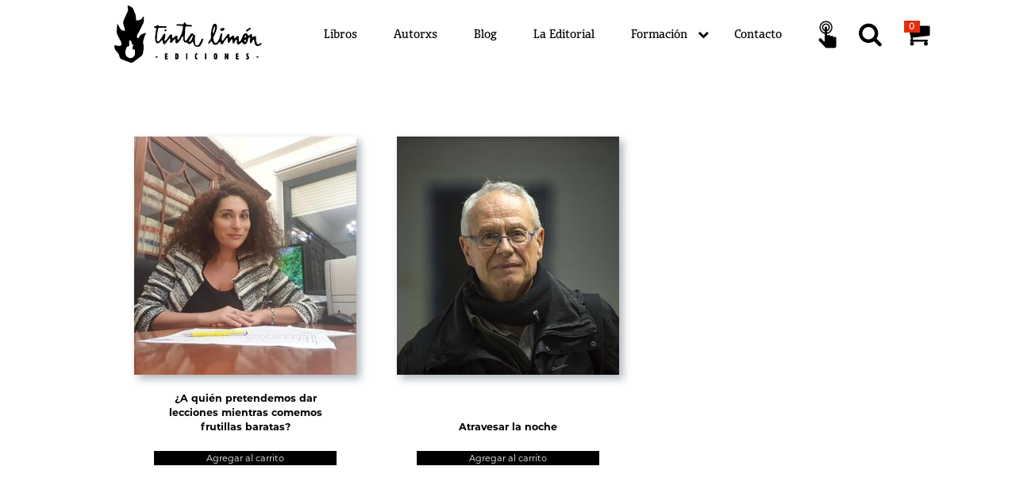

--- FILE ---
content_type: text/html; charset=utf-8
request_url: https://tintalimon.com.ar/post/etiquetas/espa%C3%B1a/
body_size: 35045
content:
<!DOCTYPE html>
<html lang="es" dir="">
  <head>
    <meta charset="UTF-8">
    <base href="../../../" />
    <meta content="text/html; charset=UTF-8" http-equiv="Content-Type">
    <meta content="width=device-width, initial-scale=1.0" name="viewport">
    <meta name="theme-color" content="white"/>
    <meta name="color-scheme" content="light"/>
    <meta name="referrer" content="strict-origin-when-cross-origin"/>

    <link href="assets/css/styles.css" rel="stylesheet">

    <script async type="text/javascript">
  window.env = {
    AIRBRAKE_PROJECT_ID: 134,
    AIRBRAKE_PROJECT_KEY: '[base64]--921028a838a871a8b92c8e6435af4ea1fcd883f3',
    JEKYLL_ENV: 'production',
    SPREE_URL: 'https://la-periferica.tienda.sutty.nl'
  };

  window.site = {
    "cart": {"basename":"carrito","permalink":"carrito/","title":"Carrito","add":"Agregar al carrito","added":"Libro agregado al carrito","product":"Libro","price":"Precio","quantity":{"label":"Cantidad","help":"Podés modificar la cantidad de libros cambiando este campo"},"subtotal":"Subtotal","total":"Total","remove":"Quitar del carrito","back":"Volver a la tienda","caption":"Contenido de tu carrito","shipment":"Quiero que llegue a mi domicilio","pickup":"Voy a buscar mi compra"},
    
    "shipment": {"basename":"envio","permalink":"envio/","title":"Envío","user":{"title":"Contacto","content":"Si querés crear una cuenta para gestionar tu pedido podés\ningresar una contraseña. La cuenta se creará automáticamente y\nte llegará un correo.\n","form":"cart_user"},"shipping_address":{"title":"Dirección de entrega","form":"shipping_address"},"billing_address":{"title":"Domicilio de facturación","same_as_shipping_address":"Usar los datos de dirección de entrega","form":"billing_address"},"shipping_methods":{"title":"Seleccionar método de envío","content":"Completa la dirección de entrega para calcular los métodos de envío.\n"},"continue":"Continuar"},
    
    "payment": {"back":"Volver","total":"Total","description":"Seleccionar método de pago.  Una vez elegido el método de pago, quedará confirmada la compra.","basename":"pago","permalink":"pago/","title":"Pago","continue":"Comprar","wait_please":"Obteniendo medios de pago...","local_country_id":10,"local_payments":["Spree::PaymentMethod::MercadoPago","Spree::PaymentMethod::Check","Spree::PaymentMethod::WireTransfer"],"promo_code":"¿Tenés un cupón de descuento?"},
    
    "confirmation": {"basename":"confirmacion","permalink":"confirmacion/","title":"¡Gracias por tu compra!","content":"En breve te llegará un correo con la información de tu pedido.  Consultas: [+54 9 11 3955 1153](https://api.whatsapp.com/send?phone=5491139551153)","back":"Inicio"},
    
    "pickup": {"basename":"retiro","permalink":"retiro/","title":"Retiro en distribuidora","description":"Podés pasar de lunes a viernes de 10 a 17hs. por Morón 2453, CABA","form_title":"Datos de la persona que pasa a retirar","continue":"Comprar"},
    
    "i18n": {"locale":"Castellano","currency":"ARS","close":"Cerrar","recover_order":"Rehacer el pedido","countries":{"validation":"Elige un país de la lista"},"states":{"validation":"Elige una provincia/estado de la lista"},"alerts":{"incorrect_password":"Estás registrade pero la contraseña es incorrecta, podés intentar de nuevo o continuar la compra como invitade.","successful_login":"Iniciaste sesión, tu pedido se agregará a tu historia de compras.","successful_signup":"¡Gracias por registrarte!","error":"Hubo un error al comunicarse con la tienda, te invitamos a intentar en unos minutos :(","no_response_error":"Hubo un error al comunicarse con la tienda, te invitamos a intentar en unos minutos :(","spree_error":"Hubo un error al comunicarse con la tienda, te invitamos a intentar en unos minutos :(","recover_order":"No encontramos el pedido en la tienda","select_format":"Seleccionar formato:","paypal":{"confirming":"Confirmando pago en PayPal, por favor espera...","confirmed":"¡PayPal confirmado!","failure":"Algo falló y el pago no pudo ser confirmado, nos pondremos en contacto pronto."}},"errors":{"fields":{"email":"Correo electrónico","password_confirmation":"Confirmación de contraseña","quantity":"Cantidad","bill_address":"Dirección de facturación","ship_address":"Dirección de envío","base":"Carrito"},"email":"Correo electrónico","password_confirmation":"Confirmación de contraseña","quantity":"Cantidad","bill_address":"Dirección de facturación","ship_address":"Dirección de envío","base":"Carrito","address1":"Dirección","address2":"Dirección (cont.)","city":"Ciudad","company":"Empresa","country":"País","firstname":"Nombre","lastname":"Apellido","phone":"Teléfono","state":"Provincia o Estado","zipcode":"Código Postal"},"date":{"format":"%e de %B de %Y","abbr_day_names":["Lun","Mar","Mié","Jue","Vie","Sáb","Dom"],"day_names":["Lunes","Martes","Miércoles","Jueves","Viernes","Sábado","Domingo"],"abbr_month_names":["Ene","Feb","Mar","Abr","May","Jun","Jul","Ago","Sep","Oct","Nov","Dic"],"month_names":["Enero","Febrero","Marzo","Abril","Mayo","Junio","Julio","Agosto","Septiembre","Octubre","Noviembre","Diciembre"]},"time":{"am":"am","pm":"pm"},"defaults":{"spatial_coverage":"Argentina"},"layouts":{"libro":"Libro","autorx":"Autorx","coleccion":"Colección","post":"Artículo","editorial":"La Editorial","banner":"Portada","banner_2":"Banner","distribuidora":"Distribuidora","press":"Prensa","categoria":"Categoría","donacion":"Donación","seccion":"Sección","item_seccion":"Item de sección"},"more":"Ver más","by":"Por","toggler":{"expand":"Tocar para expandir"},"cart":{"layouts":{"countries":{"validation":"Elige un país de la lista"},"states":{"validation":"Elige una provincia/estado de la lista"},"cart":{"basename":"carrito","permalink":"carrito/","title":"Carrito","add":"Agregar al carrito","added":"Libro agregado al carrito","product":"Libro","price":"Precio","quantity":{"label":"Cantidad","help":"Podés modificar la cantidad de libros cambiando este campo"},"subtotal":"Subtotal","total":"Total","remove":"Quitar del carrito","back":"Volver a la tienda","caption":"Contenido de tu carrito","shipment":"Quiero que llegue a mi domicilio","pickup":"Voy a buscar mi compra"},"pickup":{"basename":"retiro","permalink":"retiro/","title":"Retiro en distribuidora","description":"Podés pasar de lunes a viernes de 10 a 17hs. por Morón 2453, CABA","form_title":"Datos de la persona que pasa a retirar","continue":"Comprar"},"shipment":{"basename":"envio","permalink":"envio/","title":"Envío","user":{"title":"Contacto","content":"Si querés crear una cuenta para gestionar tu pedido podés\ningresar una contraseña. La cuenta se creará automáticamente y\nte llegará un correo.\n","form":"cart_user"},"shipping_address":{"title":"Dirección de entrega","form":"shipping_address"},"billing_address":{"title":"Domicilio de facturación","same_as_shipping_address":"Usar los datos de dirección de entrega","form":"billing_address"},"shipping_methods":{"title":"Seleccionar método de envío","content":"Completa la dirección de entrega para calcular los métodos de envío.\n"},"continue":"Continuar"},"payment":{"back":"Volver","total":"Total","description":"Seleccionar método de pago.  Una vez elegido el método de pago, quedará confirmada la compra.","basename":"pago","permalink":"pago/","title":"Pago","continue":"Comprar","wait_please":"Obteniendo medios de pago...","local_country_id":10,"local_payments":["Spree::PaymentMethod::MercadoPago","Spree::PaymentMethod::Check","Spree::PaymentMethod::WireTransfer"],"promo_code":"¿Tenés un cupón de descuento?"},"confirmation":{"basename":"confirmacion","permalink":"confirmacion/","title":"¡Gracias por tu compra!","content":"En breve te llegará un correo con la información de tu pedido.  Consultas: [+54 9 11 3955 1153](https://api.whatsapp.com/send?phone=5491139551153)","back":"Inicio"},"paypal":{"confirming":"Confirmando pago en PayPal, por favor espera...","confirmed":"¡PayPal confirmado!","failure":"Algo falló y el pago no pudo ser confirmado, nos pondremos en contacto pronto."}}},"blog":{"title":"Blog","more":"Leer más"},"libros":{"title":"Libros"},"autorxs":{"title":"Autorx","expand":"Expandir el artículo de autorx y libros publicados"},"colecciones":{"title":"Colecciones"},"home":{"menu":"Volver al inicio"},"share":{"text":"Compartir","icon":"share-alt","items":[{"title":"Twitter","url":"https://twitter.com/intent/tweet?url=%url&amp;text=%title%0A%0A%description&amp;hashtags=%tags","icon":"twitter"},{"title":"Facebook","url":"https://www.facebook.com/sharer/sharer.php?u=%url&amp;t=%title%0A%0A%description","icon":"facebook-official"},{"title":"Whatsapp","url":"https://api.whatsapp.com/send?text=%title%0A%0A%description%0A%0A%url","icon":"whatsapp"},{"title":"Telegram","url":"https://t.me/share/url?url=%url&amp;text=%title%0A%0A%description","icon":"telegram"},{"title":"Tumblr","url":"https://www.tumblr.com/widgets/share/tool?canonicalUrl=%url&amp;title=%title&amp;caption=%description&amp;tags=%tags","icon":"tumblr"},{"title":"Reddit","url":"https://reddit.com/submit?url=%url&amp;title=%tags%20-%20%title","icon":"reddit"},{"title":"Correo","url":"mailto:?subject=%title&amp;body=%description%0A%0A%url","icon":"envelope"},{"title":"Fediverso","url":"https://fediverse.sutty.nl/es/?u=%url&t=%title&d=%description","icon":"mastodon-alt"}]},"footer":{"menu_footer":"Menú","credits":"Diseño por [Cooperativa de Diseño](http://cooperativadedisenio.com/).  Hecho con [Sutty](https://sutty.nl/)."},"newsletter":{"email":"Recibí nuestro newsletter","submit":"Suscribirse"},"menu":{"title":"Menú","items":[{"href":"libros/","title":"Libros","active":["libros/","coleccion/","libro/"]},{"href":"autorxs/","title":"Autorxs"},{"href":"blog/","title":"Blog","active":["blog/","post/","categorias/","etiquetas/"]},{"href":"editorial/","title":"La Editorial"},{"href":"#contacto","title":"Contacto"}]},"logo":{"title":"Tinta Limón Ediciones","desc":"Una llama"},"search":{"title":"Búsqueda","label":"Términos de búsqueda","placeholder":"Buscar","submit":"Buscar","description":"Resultados para:","add":"Agregar al carrito","more":"Ver más"},"libro":{"ficha":"Ficha técnica","coleccion":"Colección","fecha":"Fecha","reimpresiones":"Reimpresiones","agotado":"Agotado","pages":"Páginas","size":"Medidas","isbn":"ISBN","divided_by":10,"units":"cm","multiplier":"x","press":"Prensa","paper":"Papel","digital":"Digital","download":"Descargar","libros_relacionados":"Libros relacionados","credits":"Créditos","cover_credits":"Arte de tapa","editorial":"Editorial"},"autorx":{"libros":"Libros"},"post":{"libros_relacionados":"Relacionados","donacion":"Hacé un aporte por este artículo"},"editorial":{"distribuidoras":"Distribuidoras","titulo":"Distribuimos los catálogos de:"},"donacion":{"monto":"Seleccionar monto","espera":"Por favor espera...","currency":"Selecciona una moneda","medios":"El pago será procesado a través de [La Periférica Distribuidora](https://la-periferica.com.ar/).","transferencia":"También podés hacer tu contribución al alias **TINTALIMONEDITA**"},"contribucion":"Contribución","nube_de_etiquetas":{"empty":"No hay libros con esta combinación de etiquetas.","todos":"TODOS"},"suscripcion":{"title":"Asociate a Tinta Limón"}}
  };
</script>
<script defer src="assets/js/pack.0eac0d0a430aacfa9f36.js"></script>

    <link rel="preload" as="font" type="font/woff2" crossorigin href="assets/fonts/forkawesome-webfont.woff2" />


    <link rel="icon" type="image/svg+xml" href="public/favicon.svg">
    <link rel="alternate icon" href="public/favicon.ico">
    <link rel="mask-icon" href="public/favicon.svg" color="white">

    <!-- Begin Jekyll SEO tag v2.8.0 -->
<title>España / post | Tinta Limón Ediciones</title>
<meta name="generator" content="Jekyll v4.2.2" />
<meta property="og:title" content="España / post" />
<meta property="og:locale" content="es" />
<link rel="canonical" href="https://tintalimon.com.ar/post/etiquetas/espa%C3%B1a/" />
<meta property="og:url" content="https://tintalimon.com.ar/post/etiquetas/espa%C3%B1a/" />
<meta property="og:site_name" content="Tinta Limón Ediciones" />
<meta property="og:type" content="website" />
<meta name="twitter:card" content="summary" />
<meta property="twitter:title" content="España / post" />
<meta name="twitter:site" content="@tinta_limon" />
<script type="application/ld+json">
{"@context":"https://schema.org","@type":"WebPage","headline":"España / post","publisher":{"@type":"Organization","logo":{"@type":"ImageObject","url":"https://tintalimon.com.ar/public/dw8hzhcdzlhotvj4ov9gqn5op98g/LogoTinta.jpg"}},"url":"https://tintalimon.com.ar/post/etiquetas/espa%C3%B1a/"}</script>
<!-- End Jekyll SEO tag -->

    <link type="application/atom+xml" rel="alternate" href="https://tintalimon.com.ar/feed.xml" title="Tinta Limón Ediciones" />

    <link rel="icon" type="image/svg+xml" href="public/favicon.svg">
    <link rel="alternate icon" href="public/favicon.ico">
    <link rel="mask-icon" href="public/favicon.svg" color="black">

    
<!-- Google tag (gtag.js) -->
<script async src="https://www.googletagmanager.com/gtag/js?id=G-EV22HV9CF9"></script>
<script>
  window.dataLayer = window.dataLayer || [];
  function gtag(){dataLayer.push(arguments);}
  gtag('js', new Date());

  gtag('config', 'G-EV22HV9CF9');
</script>


  </head>
  <body class="" id="top"><div
  data-controller="notification"
  data-notification-templates="assets/templates/"
  class="notification fixed-top w-100 fade collapse hide">
</div>
<nav id="menu" class="fixed-top background-white w-100 black d-print-block d-flex justify-content-between justify-content-lg-center align-items-start align-items-lg-center" role="navigation" aria-label="Menú">
  <div class="inside w-100 d-flex align-items-center justify-content-between py-2">
    <div class="pt-4 pb-4 pr-4 pl-4 p-lg-0 mr-lg-5 order-1 order-lg-0 logo">
      <a href="" title="Volver al inicio">
        <svg version="1.1" xmlns="http://www.w3.org/2000/svg" x="0" y="0" viewBox="0 0 253.334 87.815" xml:space="preserve" itemprop="logo" class="u-photo" role="img" aria-labelledby="title desc"><title id="title">Tinta Limón Ediciones</title><desc id="desc"></desc><path d="M46.83 42.177l-5.007 1.948c-1.358.527-2.924 2.062-3.483 3.41l-.6 1.457c-.556 1.346-1.665 1.64-2.46.652-.801-.986-.914-2.86-.255-4.16l8.934-17.652c.658-1.3 1.207-3.557 1.221-5.014L45.227 18c.01-1.457-.638-1.659-1.448-.446l-1.3 1.95c-.808 1.214-2.636 2.45-4.062 2.752l-2.825.593c-1.428.301-2.615-.644-2.637-2.103l-.052-2.99c-.023-1.458-.482-3.758-1.016-5.114l-2.75-6.95c-.535-1.356-2.044-2.993-3.352-3.636L22.113.25c-1.307-.643-2.13-.002-1.833 1.425l.567 2.686c.3 1.428.057 3.682-.543 5.01l-6.11 13.543c-.598 1.328-.787 3.57-.418 4.98l2.386 9.102c.37 1.41-.462 2.193-1.846 1.742l-1.732-.566c-1.386-.454-3.097-1.866-3.803-3.141l-3.096-5.586c-.707-1.275-1.348-1.129-1.426.328l-.546 10.178c-.077 1.457.4 3.71 1.062 5.012l5.33 10.47c.662 1.301 1.017 3.295.788 4.434-.227 1.14-1.606 2.074-3.064 2.074h-.087c-1.459 0-3.8-.316-5.206-.705l-.415-.113c-1.406-.387-2.34.47-2.076 1.904l.285 1.557c.264 1.431 1.245 3.521 2.179 4.638l2.954 3.532c.936 1.12 1.94 3.203 2.23 4.63l.323 1.577c.29 1.43 1.644 3.023 3.004 3.543l13.202 5.05c1.36.522 3.429.235 4.597-.64l12.419-9.293c1.167-.875 2.295-2.77 2.51-4.211l1.159-7.881c.214-1.441.086-3.777-.283-5.186l-.32-1.228c-.368-1.408-.368-3.717 0-5.129l1.149-4.402c.37-1.41 1.242-3.612 1.944-4.889l.63-1.152c.7-1.28.161-1.895-1.197-1.366zm-15.4 32.688s-.742 4.764-5.733 5.83c-.944.201-2.046.127-3.34-.307-7.315-2.459-6.13-11.3-3.333-16.558.778-1.467 2.916-.41 3.533-1.95.432-1.068-.136-4.605.17-5.726.11-.4.149-2.535.444-2.742.736-.512 2.526 1.328 2.882 2.058.732 1.495.727 3.008 1.083 4.522.327 1.383 1.822-1.516 2.13-.781.383.914-1.73 4.256-1.513 6.636.272 3.01 2.145 1.747 2.884 1.444.74-.305 1.236 2.902.793 7.574z"/><path d="M77.845 36.644c.29.02.59.104.75.246.052.08.103.16.152.239.141.03.28.058.422.086l-.008.08c.303.15.413.117.566.408.158.152-.004.039.064.24.122.373-.047.537-.162.89l-.363.24c0 .028-.005.054-.008.081h-.17a9.138 9.138 0 00-.099.158c-.297.164-.575.069-.958.162a1.33 1.33 0 00-.005.078c-.057-.027-.11-.052-.165-.082a.906.906 0 01-.008.082l-.428-.004a.803.803 0 00.008-.08l-.421-.082c-.089-.173-.18-.175-.223-.406-.358-.351.12-1.52.252-1.937.113-.051.13-.13.185-.16l.17.001c.034-.052.067-.107.1-.16h.343l.006-.08z"/><path d="M135.77 51.767c-.155-.185-.31-.375-.467-.564-.133-.094-.193 0-.327-.162-.315 0-.629-.004-.942-.004-.164.16-.207.066-.357.16-.032.05-.067.105-.1.16-.194.16-.422.352-.56.56a7.384 7.384 0 00-.017.163h-.087l-.011.162c-.029-.002-.057-.002-.087-.002-.007.082-.013.162-.022.244h-.085l-.026.324c-.031 0-.06-.002-.086 0l-.035.4h-.087c-.02.268-.045.54-.068.807h-.084l-.036.405h-.088c-.04.16-.083.322-.123.484-.06.023-.12.053-.181.078l-.113.324-.178.078-.014.163-.179.08-.012.162-.178.08c-.039.107-.075.215-.111.32h-.09l-.211.485c-.03 0-.059.002-.087 0l-.019.24c-.03.002-.06.002-.087.002-.001.054-.01.105-.014.16h-.086c-.006.107-.018.217-.027.322a.648.648 0 01-.086 0l-.034.404h-.087l-.034.403h-.086c-.006.082-.013.162-.021.244-.027 0-.055 0-.084-.002-.007.082-.016.164-.022.242h-.087c-.038.108-.075.217-.11.322l-.087-.001a24.83 24.83 0 00-.113.326c-.06.025-.118.05-.178.078l-.015.162c-.06.025-.12.053-.176.08a4.12 4.12 0 01-.017.16c-.18.135-.365.268-.545.403-.128.132-.254.267-.379.404-.119.025-.234.049-.35.076-.032.055-.066.105-.099.16l-.351.08c-.002.026-.002.053-.005.08-.116.028-.234.053-.35.078l-.007.084c-.086-.002-.172-.002-.257-.002a9.907 9.907 0 00-.008.08h-.172a.66.66 0 01-.008.083c-.538.17-1.639-.192-1.855-.332-.051-.083-.098-.163-.153-.245h-.169l-.15-.244h-.086l.015-.162c-.082-.053-.163-.11-.245-.162l-.129-.484h-.086l.022-.243c-.03.002-.058 0-.086-.001l.02-.24c-.03 0-.059 0-.085-.003.007-.08.012-.162.021-.242h-.086c.005-.082.013-.164.02-.242h-.084c.005-.057.007-.11.012-.162h-.086c-.123-.565-.246-1.133-.367-1.701.04-.483.081-.965.124-1.452h-.087l.035-.404h-.084l.032-.404c-.027.004-.056 0-.085 0 .017-.188.032-.375.05-.565h-.086c.022-.27.047-.537.068-.808h-.086l.05-.565c-.03 0-.058 0-.085-.002.023-.267.046-.537.067-.806h-.083c.023-.295.05-.592.075-.889-.032.002-.059 0-.086 0 .027-.322.054-.644.083-.967.038-.46.076-.916.116-1.373h.086c.009-.107.02-.217.027-.322h.086c.068-.43.132-.861.2-1.291-.032 0-.06 0-.089-.002.012-.135.027-.268.038-.404h-.087l.028-.323h-.088c.006-.054.01-.107.017-.162h-.088a10.13 10.13 0 00-.058-.326c-.185-.158-.373-.322-.558-.484h-.257c.004-.028.005-.055.007-.082h-.254c0-.03.002-.057.006-.082-.335-.108-.628.043-.844-.166-.348-.207-.385-.662-.51-1.051l.02-.244h-.086l.016-.16a5.304 5.304 0 01-.165-.082l-.31-.407c-.164-.052-.333-.109-.5-.162l.008-.082h-.344a.983.983 0 01.008-.082c-.47-.138-1.567.188-1.827.315-.004.027-.005.054-.007.08h-.172c-.065.08-.126.16-.192.24h-.17c-.032.055-.068.107-.1.162l-.455.32c-.007.055-.01.108-.015.163-.12.082-.243.16-.364.24-.003.052-.009.11-.013.16-.06.027-.117.057-.179.082a3.16 3.16 0 00-.013.16c-.06.027-.118.055-.178.08l-.013.162c-.06.028-.12.053-.18.08-.037.108-.076.215-.112.323h-.086c-.04.107-.077.214-.114.322h-.086l-.02.242h-.085c-.082.24-.156.484-.234.727l-.087-.002c-.069.16-.142.324-.213.484l-.084-.002-.115.322-.176.082-.015.16c-.059.028-.12.055-.18.08-.003.055-.009.108-.012.16-.091.055-.18.11-.27.163-.004.053-.01.107-.016.16l-.27.162c-.006.053-.01.108-.014.16-.09.055-.182.108-.271.16l-.012.163c-.059.025-.12.054-.182.08l-.011.16c-.062.027-.122.055-.18.082-.038.133-.08.267-.12.4h-.085c-.007.082-.016.164-.02.242h-.086c-.007.082-.013.163-.021.243h-.084c-.047.189-.093.377-.135.564h-.084c-.043.135-.08.27-.122.404-.062.026-.117.055-.179.08a4.919 4.919 0 01-.013.163c-.059.025-.12.052-.18.08-.003.052-.009.105-.012.16l-.18.08c-.003.053-.007.107-.013.162-.06.027-.118.053-.178.078a4.53 4.53 0 00-.014.164c-.058.026-.119.05-.18.076-.001.055-.007.11-.01.164h-.087c-.007.053-.01.106-.016.163l-.183.158c-.005.054-.009.11-.015.162-.311.297-.62.59-.932.885-.387.24-1.125.437-1.558.154-.05-.082-.099-.162-.15-.242l-.242-.164-.128-.483c-.029 0-.061 0-.086-.002.005-.08.013-.162.02-.242h-.087c.014-.162.03-.324.041-.484-.027-.002-.057-.002-.085-.002l.055-1.614h-.088l.056-.648h-.087c.016-.19.036-.377.05-.562-.028-.002-.057-.002-.086-.002.012-.163.028-.325.04-.485h-.085l.096-1.13c-.112-.538.037-1.43.093-2.1.03-.3.053-.594.08-.889h.085c.029-.672.059-1.344.087-2.02h-.085c-.014-.162.1-.16.1-.16.022-.27.046-.539.07-.806a.587.587 0 01.083 0c.018-.19.033-.377.046-.567l.089.002c.23-.603.015-1.634-.086-2.02-.008-.216-.02-.433-.027-.648-.028.002-.059 0-.088 0-.114-.49.22-1.625.34-1.935l.115-1.373h-.086c.02-.242.045-.485.064-.725.087-1.047.06-1.402.678-1.937l.193-.243c.694-.412 1.939-.324 3.026-.308l1.87.172c.629.004 1.259.004 1.888.008.242.064 1.242.193 1.619.087l.008-.08c.113.002.226.002.34.002.212-.134.424-.267.635-.402.052-.268.105-.537.156-.807-.156-.187-.31-.379-.465-.566-.059 0-.114 0-.172-.002l.007-.08c-.112-.03-.224-.055-.336-.084.002-.026.004-.053.008-.078-.086-.002-.17-.002-.26-.002l.01-.082c-.485-.03-.968-.059-1.45-.086 0-.03.003-.055.005-.082-.228-.002-.455-.002-.686-.002.004-.027.006-.055.008-.08-.226 0-.457-.002-.685-.004 0-.027.005-.055.008-.08-.315-.002-.627-.004-.943-.004l.005-.082-2.223-.01c0-.027.002-.055.004-.082l-.343-.002a.89.89 0 00.007-.082h-.343l.008-.078c-.057-.002-.115-.002-.17-.002l.006-.08c-.087-.002-.172-.002-.256-.002.002-.03.005-.055.005-.082h-.17c0-.027.004-.053.005-.08-.056 0-.114 0-.169-.002 0-.027.004-.055.005-.08-.11-.028-.224-.053-.337-.084-.023-.051-.048-.106-.067-.16h-.177c-.02-.055-.046-.11-.068-.162h-.172l-.152-.245a3.556 3.556 0 00-.162-.082l.013-.162h-.087c.004-.054.011-.105.015-.162h-.086l.022-.242c-.03-.002-.06-.002-.088-.002.013-.16.028-.322.043-.48-.03 0-.055-.002-.087 0l-.03-.649c-.028-.002-.057 0-.085-.002.004-.053.007-.105.013-.16-.128-.164-.258-.324-.386-.484-.134-.096-.195-.006-.328-.166-1.175.048-1.365.865-1.853 1.609l-.085-.002-.113.322c-.062.03-.119.053-.18.08-.005.053-.007.108-.013.163-.06.027-.117.054-.178.078l-.013.164c-.272.162-.542.32-.813.48-.115-.002-.228-.002-.343-.002l-.007.08-.855-.002c-.005.028-.007.053-.01.08-.405.102-1.438-.015-1.708-.09-.426-.001-.856-.001-1.283-.007-.772-.002-1.542-.004-2.313-.008.004-.025.005-.053.008-.082-.087 0-.172 0-.256-.002-.837-.037-2.173-.055-2.599.312-.342.178-.75.643-.526 1.13.055.025.11.052.166.08.022.08.043.162.063.242.06.002.114 0 .173.002.024.052.046.107.072.162.18.113.445.086.67.162l-.007.082c.855.033 1.71.062 2.564.092.172.002.343.004.515.004 0 0 0 .066.163.082.66-.026 1.318-.05 1.977-.073-.003.026-.004.055-.008.08l.429.002-.006.08c.145 0 .287.002.429.004-.003.026-.003.053-.007.078.455.032.908.06 1.366.09-.003.026-.009.053-.01.08.114.002.229.002.341.002 0 .028-.005.053-.005.082l.5.162c.078.11.154.215.23.327.057.025.11.052.165.08-.006.052-.01.105-.014.162l.163.08-.014.164c.03-.004.06-.004.087-.004l.038.566c.278 1.1-.16 2.46-.548 3.393-.076.563-.154 1.129-.234 1.693h-.083l-.057.645h-.086l-.187 1.21-.087-.001c-.017.191-.032.379-.047.566h-.088l-.033.405h-.084l-.029.322c-.03-.002-.06 0-.087-.002l-.042.486c-.027 0-.055-.002-.085 0-.013.188-.03.375-.047.565-.029-.002-.06-.002-.086-.002l-.142.646h-.084l-.015.16c-.029.002-.058 0-.086 0-.006.08-.014.16-.022.245l-.083-.004c-.009.082-.015.166-.023.246-.027.002-.055 0-.085 0l-.021.24c-.03-.002-.058-.002-.085-.002-.115.35-.23.701-.347 1.049h-.086l-.112.324h-.086c-.006.053-.009.106-.015.16a.587.587 0 00-.084 0c-.008.08-.016.162-.022.242-.03-.002-.058 0-.085 0l-.114.32h-.084c-.045.163-.086.327-.129.485h-.086l-.014.162h-.086l-.58 1.774c-.029 0-.056-.002-.086 0-.005.054-.01.107-.013.16h-.086c-.006.054-.009.11-.012.164-.033 0-.057-.004-.088-.004l-.013.16h-.086c-.004.059-.008.11-.014.164h-.084a4.567 4.567 0 00-.016.16h-.084c-.006.051-.01.11-.014.162-.028 0-.057 0-.086-.002-.07.163-.143.325-.212.489-.028-.004-.059-.004-.088-.004a3.35 3.35 0 01-.02.242h-.086c-.003.053-.01.107-.011.16h-.088l-.02.242h-.086c-.072.164-.141.325-.213.485h-.085c-.036.107-.076.215-.115.322a5.62 5.62 0 00-.176.08c-.006.053-.012.106-.015.162l-.179.078a3.8 3.8 0 01-.013.162c-.061.026-.118.053-.178.08l-.016.163-.363.238c-.033.084-.07.166-.105.242h-.17c-.036.053-.068.11-.1.16-.086 0-.172-.002-.258 0 0 .026-.004.055-.006.08-.333-.035-.37-.13-.58-.244a16.03 16.03 0 00-.232-1.293l.085-.97.084.003.034-.406c.124-.303.43-1.209.32-1.693-.031 0-.06 0-.089-.002l.028-.324c-.125-.375-.433-.627-.693-.891l-.154-.242c-.16-.108-1.056-.43-1.428-.33-.996.265-1.418.785-2.087 1.365-.365.264-.73.535-1.097.803-.004.05-.01.105-.012.16-.153.107-.305.213-.457.322-.006.053-.009.106-.015.16-.091.055-.179.108-.271.16-.004.053-.01.108-.013.163-.09.054-.181.105-.272.162-.005.049-.008.105-.014.16-.095.11-.936.639-1.163.558l.01-.08c-.512-.029-.482-.17-.644-.486-.29-.564-.134-1.465-.059-2.342.023-.244.045-.484.063-.73h-.085l.028-.323c-.028.002-.056 0-.084 0 .003-.08.012-.16.018-.242h-.084c.006-.08.016-.162.02-.244h-.085c-.02-.11-.04-.215-.057-.322h-.087c.006-.08.015-.16.018-.242-.052-.03-.107-.055-.163-.082-.018-.108-.039-.217-.057-.323-.029 0-.055-.002-.087 0-.102-.136-.205-.27-.306-.406-.136-.094-.198.004-.33-.164-.284 0-.57-.002-.856-.004l-.008.08h-.171c0 .028-.004.057-.006.082-.056 0-.115 0-.17-.002-.234.114-.456.313-.642.48-.06.03-.12.054-.18.083-.003.053-.01.11-.013.162-.09.053-.18.105-.271.16l-.013.16-.179.08-.014.16c-.059.03-.118.053-.176.083-.006.054-.01.107-.018.162-.057.025-.118.054-.176.078-.037.08-.072.162-.107.246h-.086l-.112.318-.179.08c-.035.108-.074.217-.113.326-.06.024-.12.051-.177.079-.038.105-.077.212-.112.32l-.18.08c-.04.11-.076.215-.114.324l-.179.078-.211.483c-.06.029-.12.054-.177.082-.074.16-.144.32-.216.482-.059.028-.119.055-.178.08a5.327 5.327 0 01-.013.162h-.087c-.002.053-.008.11-.012.163-.06.023-.12.052-.18.078l-.014.162a4.939 4.939 0 01-.177.08c-.007.053-.01.107-.014.162l-.178.078c-.037.11-.076.217-.115.326-.06.024-.117.051-.176.076l-.015.164-.184.16a4.26 4.26 0 00-.015.163h-.086l-.014.162c-.058.025-.118.05-.178.078-.004.053-.008.107-.015.16l-.176.082-.014.16c-.09.055-.183.108-.272.162l-.013.159c-.09.056-.181.109-.27.162-.006.052-.012.107-.014.16-.06.027-.12.057-.18.082-.004.05-.007.107-.013.162a3.08 3.08 0 00-.179.08 14.53 14.53 0 00-.106.24h-.087c-.002.053-.008.108-.012.16l-.178.083c-.005.052-.008.107-.014.158h-.086l-.106.244c-.06.025-.119.05-.18.078-.004.055-.007.107-.014.162-.213.16-.426.324-.64.483-.035.054-.066.109-.1.164-.15.09-.194-.006-.355.156-.527-.006-.508-.086-.843-.164-.022-.084-.045-.16-.066-.242h-.085c.008-.082.013-.164.021-.243-.03-.002-.058 0-.086-.002l.048-.564c-.028-.002-.055-.002-.086-.002.033-.377.066-.754.097-1.13.117-1.335.557-2.257.97-3.307.024-.295.05-.59.078-.89 0-.025.002-.052.004-.077h.086c.034-.405.068-.807.105-1.213h.087c.025-.322.052-.645.08-.967.087-1.02-.018-2.064-.834-2.266-.207-.205-.501-.105-.848-.084-.165.159-.206.067-.359.16-.095.106-.189.215-.284.32h-.085l-.015.163c-.06.025-.12.053-.177.078-.035.082-.072.162-.107.242-.029.002-.057 0-.088.002a2.08 2.08 0 01-.011.158l-.185.165c-.006.05-.01.103-.014.158h-.087l-.012.162h-.086l-.015.162h-.086c-.004.05-.007.107-.012.16h-.088l-.012.16c-.029.004-.058 0-.086 0l-.015.162h-.084l-.015.163c-.029 0-.056-.002-.084 0-.072.16-.142.322-.215.482h-.085c-.006.08-.012.16-.021.242h-.085c-.037.108-.077.215-.113.322h-.088c-.04.16-.082.325-.124.483h-.089c-.039.162-.083.322-.125.486h-.086l-.013.158h-.085c-.01.082-.015.162-.02.243H73.1l-.014.16c-.06.027-.117.054-.177.08l-.016.164-.185.158c-.003.057-.007.11-.012.162h-.085l-.016.162c-.058.026-.118.055-.177.08-.006.053-.01.108-.012.16l-.187.162-.014.16c-.06.028-.12.055-.179.08l-.113.323c-.06.027-.118.055-.176.08-.007.057-.01.108-.015.162-.029 0-.059 0-.087-.002-.003.057-.008.11-.013.164-.06.026-.119.051-.18.079-.036.08-.07.162-.105.244-.027-.002-.056 0-.086-.002l-.113.322c-.062.03-.118.055-.178.08-.037.107-.077.215-.113.322-.06.03-.12.053-.179.08-.007.053-.008.108-.014.162l-.185.16-.015.163h-.084l-.015.158c-.059.03-.12.057-.178.082-.071.162-.14.322-.213.484-.06.028-.119.053-.179.08l-.112.323h-.085c-.037.08-.07.16-.107.24-.058.027-.12.055-.179.084-.003.05-.01.105-.013.158-.09.057-.18.106-.272.162-.003.053-.01.104-.013.162-.09.051-.182.106-.27.157-.006.054-.01.109-.015.164l-.456.32c-.003.055-.008.107-.013.162l-.364.24a.9.9 0 00-.007.08h-.173a5.194 5.194 0 01-.099.16h-.17a1.55 1.55 0 01-.008.08h-.17c-.002.026-.003.055-.007.083-.457.175-1.135.088-1.356-.17-.345-.092-.595-.658-.69-.973l.029-.32h-.087l-.036-.569c-.029 0-.058-.002-.084 0 .007-.105.017-.216.025-.322-.17-.629-.145-1.29-.068-2.181l.105-2.262c-.025-.123-.115-.483-.021-.723.263-.703.235-1.826.313-2.668l.162-.887h-.085c-.084-.414.177-2.115.293-2.421.028-.325.053-.649.083-.97h.085c.02-.241.043-.484.062-.728h.088l.066-.804c.03 0 .06 0 .088-.002.027-.32.054-.645.083-.967.028 0 .057.002.086 0l.067-.809c.029.002.059.002.088.002.02-.244.04-.484.063-.726h.084c.233-.606-.038-1.303.402-1.694.104-.285.27-.314.47-.482.064-.082.127-.16.19-.242.33-.2 1.853-.575 2.52-.391.46.121 1.552.27 2.213.168.67-.098 1.56-.342 2.243-.148l.515.002-.008.082.684.002a.67.67 0 01-.006.082l2.576-.07a.888.888 0 00.006-.083c.088.002.172 0 .26.004l.004-.082c.175-.025.349-.055.524-.078 0-.027.005-.055.006-.082h.171l.376-.4h.087c.006-.082.013-.16.022-.24h.085c-.007-.434-.146-.507-.366-.731-.877-.89-2.324-.574-4.063-.584-.862.023-1.72.045-2.578.07-.392-.11-1.086-.086-1.622-.09-.608 0-1.417.043-1.879-.09h-.51c0-.027.003-.054.006-.082-.252-.082-.502-.162-.75-.246-.025-.056-.05-.107-.073-.162h-.17l-.624-.728c-.187-.135-.427-.155-.571-.328-.427.004-.855 0-1.129.158-.065.08-.13.16-.192.24-.056 0-.115-.002-.172 0l-.005.08-.272.16-.285.323h-.171c-.033.052-.067.105-.098.16-.06-.002-.116-.002-.175-.002-.031.052-.063.11-.098.162h-.171c-.003.025-.004.053-.01.08h-.255c-.002.025-.002.053-.006.08h-.171c-.002.025-.003.055-.007.08l-1.035.074-.006.082c-.287 0-.573-.002-.857-.004a.564.564 0 00-.007.08c-.204.028-.404.055-.605.08a.472.472 0 00-.008.08l-.172-.001c-.003.027-.003.054-.006.082-.09.025-.176.054-.267.078-.032.082-.07.162-.104.242h-.086c-.008.08-.014.162-.02.242h-.087c-.022.625.301.67.51 1.053l.75.244c.257.002.516.002.773.006a.658.658 0 00-.008.08c.4.111.673-.088.928.166.505.133.642.734.752 1.213-.016.187-.033.379-.046.564.028 0 .056.002.084 0-.017.217-.038.432-.055.649h-.086l-.063.726h-.084c-.034.373-.066.752-.098 1.13-.193.505-.267 1.109-.325 1.775l-.058 1.695h-.086l-.042.484h-.085l-.042.485h-.084l-.16 1.855c-.027.153-.1.162-.1.162l-.09 1.05c-.028-.003-.056 0-.085-.003l-.23 2.666-.138 1.615h.087l-.049.563c.03.002.058.002.086.002-.013.164-.028.324-.042.484h.086l-.041.487c.027-.002.056 0 .086-.002-.01.134-.023.27-.037.404.031 0 .06 0 .088.002l.029.644c.03.002.058.002.085.002.013.188.027.38.038.565.028.002.057 0 .086.002.033.295.063.592.095.889h.086l-.02.242h.086c.036.24.072.484.11.728h.084c.02.106.038.217.06.324h.084l-.015.163c.054.025.11.054.164.08-.002.05-.01.107-.012.16.054.029.108.054.163.082l-.014.16c.082.055.16.111.244.164l-.013.164c.055.024.108.05.164.08l-.014.16c.056.028.11.055.164.08-.003.055-.012.11-.014.164l.165.082.387.487c.532.355 2.21.478 2.985.176.612-.243 1.01-.725 1.467-1.127l.362-.24.015-.159c.307-.244.612-.486.918-.724.19-.188.376-.377.564-.561l.27-.164.015-.16c.151-.108.303-.213.456-.32.003-.053.007-.108.013-.163.214-.162.427-.322.64-.48.066-.08.13-.16.194-.242.15-.092.194 0 .357-.162.142.004.285.004.426.004l-.005.084c.423.11.49.666.593 1.048l-.026.323c.028.002.057.002.086.002-.008.107-.019.214-.028.322h.085c-.008.08-.013.162-.021.244h.087l-.022.242h.086l-.021.242h.086l-.02.24c.029.003.057.003.085.003-.008.107-.017.216-.027.322.297 1.027.331 1.986 1.149 2.592.05.08.1.158.15.242.112.027.223.054.337.08l-.008.084c1.215.52 2.063-.926 2.61-1.443.06-.028.117-.055.177-.08l.016-.16c.057-.028.118-.053.175-.083l.015-.16.178-.08c.039-.105.077-.217.114-.322.059-.028.117-.053.18-.08.035-.108.074-.217.11-.323.06-.027.12-.052.18-.08l.015-.162c.058-.025.118-.053.177-.08.006-.055.008-.107.015-.16.057-.03.117-.053.178-.08.07-.162.14-.322.213-.484l.178-.08c.003-.055.01-.108.013-.163l.185-.16c.006-.053.01-.105.014-.16l.086-.002.014-.16c.06-.025.12-.053.176-.08.006-.053.012-.108.016-.162.06-.028.118-.053.179-.078.005-.053.007-.108.012-.163.06-.029.12-.052.18-.08l.111-.322c.061-.027.12-.055.18-.08l.212-.484.179-.078.014-.163.185-.162c.002-.052.007-.105.013-.162.06-.025.12-.05.18-.078.036-.11.074-.215.11-.322.092-.055.182-.108.273-.16l.014-.162.363-.243.014-.162.272-.158c.004-.055.009-.107.012-.162l.272-.16c.037-.108.078-.217.112-.322.09-.055.183-.106.272-.16l.014-.163c.043-.052.117-.056.184-.16.175-.049.075.012.18-.078.2 0 .398 0 .6.002.021.055.047.107.07.162.326.322.095.2.203.645.175.74-.101 2.164-.177 3.07l-.076.889c.128.593.133 1.412.438 1.857l.16.162c.056.002.111.002.17.002.023.055.049.107.072.162h.256c0 .028-.004.053-.005.082.995.008 1.26-.332 1.702-.883.06-.025.12-.05.18-.078.037-.107.074-.215.113-.322l.177-.082.015-.16c.03.002.056 0 .086 0 .07-.16.141-.322.212-.48.06-.03.119-.057.179-.083l.013-.162c.09-.053.18-.105.27-.16.007-.053.012-.11.016-.162.058-.023.117-.053.178-.08.005-.053.008-.108.012-.16.121-.082.243-.162.363-.242l.014-.16c.092-.055.18-.108.272-.16l.015-.163.27-.16c.005-.055.011-.107.014-.162l.27-.158.015-.162c.058-.03.118-.053.178-.08.063-.083.128-.163.19-.24.033-.003.06 0 .088 0l.012-.165c.153-.105.306-.213.457-.32.006-.053.008-.108.015-.162l.363-.24c.002-.028.002-.053.006-.083.057.002.115.002.172.002.034-.052.066-.107.098-.16.164-.094.197.004.358-.158.484.01.472.092.75.246.062.268.126.535.186.807l-.089 1.05h.085c-.06.727-.123 1.452-.186 2.18h.087c-.015.16-.029.322-.041.485.1.379.409.888.674 1.132.133.125.215.063.32.248.624.061 1.324.149 1.891-.076.003-.025.007-.052.007-.08h.174l.006-.082.35-.076.19-.242c.06 0 .116 0 .17.002l.01-.082c.12-.08.242-.162.364-.24.003-.055.01-.11.01-.163.093-.052.185-.105.275-.16.003-.055.009-.107.011-.162.091-.055.18-.103.272-.16.006-.053.01-.107.014-.162l.363-.238.015-.163c.153-.109.303-.214.456-.32l.012-.162c.093-.055.183-.11.273-.16.003-.053.01-.108.014-.16.058-.028.119-.057.177-.08.005-.057.008-.11.015-.164l.178-.079c.003-.054.01-.109.012-.164.06-.025.12-.05.179-.078.004-.053.008-.107.015-.164.06-.027.12-.05.177-.078.004-.055.01-.107.016-.16.058-.026.117-.055.178-.08.002-.057.006-.11.011-.162l.178-.08c.04-.11.078-.215.114-.325.06-.023.12-.052.18-.078l.114-.324c.06-.025.118-.053.176-.08.108-.24.213-.48.318-.725h.087c.004-.052.011-.107.014-.16h.085c.01-.08.016-.162.023-.24a.618.618 0 01.083 0 7.43 7.43 0 00.022-.242c.028 0 .058.002.085 0 .006-.057.01-.108.014-.162h.087c.006-.08.014-.162.019-.24h.089c.07-.165.142-.325.209-.485h.088l.013-.16h.087c.003-.055.01-.11.013-.162h.086l.013-.164.086.002.014-.16c.029 0 .057 0 .086.002.004-.055.006-.112.014-.165h.084c.039-.107.076-.214.114-.322.03 0 .058 0 .087.002l.019-.242c.3-.582.65-1.44 1.34-1.61 0-.027.003-.054.004-.081.202.002.402.002.6.002.13.164.258.326.39.484a5.48 5.48 0 00-.022.246c.128.4.39 1.754.134 2.422-.027 0-.057.002-.088 0-.028.351-.056.7-.088 1.053h.086l-.049.564h.085c-.009.108-.016.215-.026.322h.088c-.012.108-.023.215-.032.323h.088c.014.164.03.322.043.486h.086l-.013.164c.027-.002.057-.002.086-.002-.006.082-.014.162-.022.242l.164.082c-.006.053-.008.108-.014.16.03 0 .057.004.088 0 .019.106.037.217.057.325.055.027.107.052.164.082.044.162.086.322.128.486.058.023.112.055.165.082l.062.322c.079.053.159.108.242.162l-.015.16c.03 0 .058.002.085 0l.15.245c.06 0 .116 0 .174.002.047.08.099.16.149.24.055 0 .114.004.17.004-.001.025-.002.05-.005.078l.502.166c-.006.027-.006.053-.008.078.084.004.17.004.254.004a.78.78 0 01-.006.08c.227.027.453.057.678.082l-.005.082c.455.133 1.214-.031 1.62.088.142.002.287.002.43.002-.004.025-.004.055-.01.08h.258c-.001.027-.002.057-.007.082h.173c.047.082.1.164.15.244l.17.002c.077.108.153.217.23.322.211.192.426.381.635.569.076.11.154.217.23.324.057.002.114.002.173.002l.07.162c.168.057.336.105.5.164 0 .025-.004.053-.004.08h.17c-.002.027-.005.053-.006.082.085 0 .169 0 .257.002-.001.027-.005.053-.007.08l1.457.006a.72.72 0 01.006-.08h.343c.002-.025.003-.055.006-.082l.522-.076c0-.028.004-.053.004-.078.119-.03.234-.057.352-.082 0-.028.003-.053.005-.08h.171c.067-.08.13-.159.195-.24h.173c.06-.083.125-.16.189-.24h.087c.005-.058.007-.108.011-.163.124-.08.245-.16.365-.24.004-.053.01-.11.012-.16.123-.08.244-.16.364-.243.007-.052.01-.109.016-.162l.177-.078.015-.164c.058-.027.119-.05.18-.08.036-.107.074-.213.112-.32.058-.028.119-.055.178-.082.003-.053.01-.106.013-.16h.087c.003-.055.007-.106.013-.16.082-.104.739-.575 1.062-.401l-.007.08c.507.135.495.57.69.975a.587.587 0 01.085 0c.043.16.086.322.127.486h.088c-.006.08-.015.16-.022.242h.086c-.008.08-.014.16-.02.24.028 0 .055 0 .085.002-.006.08-.012.162-.02.243h.086l-.02.242h.083c-.006.107-.017.215-.027.324h.087c-.009.08-.016.16-.021.242l.086.002a3.72 3.72 0 00-.02.24h.085c-.008.08-.013.16-.023.243h.084c-.005.08-.011.162-.018.242.028.002.057.002.086.002a2.66 2.66 0 01-.015.16c.03.002.058 0 .088.002a4.59 4.59 0 01-.016.16l.164.08.059.324.322.244c-.004.055-.008.11-.014.162l.557.487-.013.162.636.566c.051.082.1.164.152.244.056 0 .114.002.17.004.077.106.155.213.23.323h.17l.151.242c.059.002.116.002.173.002l.072.16c.11.03.223.055.334.082.027.055.05.111.074.164h.172l-.008.082h.172c-.004.027-.004.055-.008.082.086 0 .172 0 .258.002-.002.023-.008.053-.01.08h.173c0 .025-.005.055-.007.078.086.002.174.002.257.002.844.317 1.787.072 2.583-.148h.431c.439-.131.878-.266 1.318-.397.003-.027.006-.054.007-.08.056-.002.115.002.17.002l.101-.162h.172c.031-.055.066-.107.1-.16l.546-.402a1.71 1.71 0 00.013-.16c.06-.026.121-.055.18-.083.007-.054.011-.107.017-.162.056-.025.117-.05.177-.078l.014-.158.183-.164c.006-.055.01-.11.013-.162l.087.002.014-.164c.028.002.06.002.086.002.003-.053.011-.108.013-.16.06-.028.12-.055.179-.08.04-.11.075-.216.114-.325.058-.025.117-.055.178-.078l.114-.322.177-.082.02-.242.085.001c.006-.052.011-.107.015-.162h.086l.374-1.37h.086l.014-.163c.03 0 .055 0 .086.002.069-.162.14-.322.21-.484.062-.03.122-.055.18-.082.04-.106.075-.215.116-.32l.085.001c.038-.109.075-.216.11-.324h.09c.113-.348.23-.697.344-1.047h.084a5.51 5.51 0 00.023-.24c.028-.002.057-.002.088-.002l.02-.24h.084c.008-.082.015-.162.02-.242h.088c.006-.08.012-.164.02-.246l.085.001c.09-.402.183-.804.275-1.208h.085l.027-.323h.086c.008-.082.017-.162.023-.242h.085c.013-.133.023-.268.033-.402.003-.03.008-.055.008-.08h.086l-.03-.65zm-16.152-3.545l-.126.485h-.085l-.03.324c-.028-.002-.055-.002-.085-.002l-.02.242h-.085l-.016.162c-.027-.002-.056-.002-.084-.002a8.955 8.955 0 00-.021.244h-.084l-.022.24h-.085l-.034.405c-.031 0-.058-.002-.087 0l-.055.645c-.029 0-.057 0-.084-.002-.015.162-.03.326-.043.486h-.086l-.028.324c-.028 0-.058 0-.086-.002l-.021.242c-.026 0-.059-.002-.086 0-.005.08-.013.162-.021.24h-.084c-.039.108-.075.215-.115.325h-.085l-.02.24h-.087c-.004.055-.007.11-.013.16h-.085c-.006.057-.01.11-.014.162l-.178.08c-.006.053-.009.108-.015.162-.058.028-.119.053-.176.079-.007.056-.01.109-.014.166-.091.05-.182.105-.273.156-.033.08-.07.162-.105.244-.06.023-.117.053-.178.082-.006.05-.01.106-.017.16-.06.028-.117.053-.176.078-.41.535-.57 1.184-1.319 1.368a.717.717 0 01-.006.08c-.195.119-.675.017-.761-.082-.359-.106-.643-.868-.39-1.457h.085l.125-.483h.087c.005-.055.009-.11.015-.162h.084l.021-.242h.086c.037-.106.074-.215.112-.32.03 0 .06 0 .087-.004l.126-.483c.029 0 .059.002.087 0l.022-.24h.085l.112-.322c.03 0 .059.002.086 0 .071-.16.14-.323.214-.483h.085c.004-.054.008-.111.014-.162.029.002.056 0 .085.002.004-.057.01-.11.012-.16.03-.004.059-.004.09-.004.002-.053.009-.107.013-.16h.084l.213-.485c.028 0 .057 0 .086.004.041-.164.086-.326.125-.486h.088c.005-.053.006-.11.015-.162h.083l.13-.484c.028.002.055.002.084.002.043-.163.084-.325.128-.485h.084c.006-.053.01-.107.015-.162l.084.002c.106-.244.211-.484.32-.727.06-.023.118-.052.178-.078l.014-.162c.06-.025.12-.053.18-.08l.467-.482h.173c.188-.186.374-.375.56-.563h.174c.075-.199.054-.13.193-.24l.005-.08h.17c.065-.078.129-.16.194-.24.154-.096.193-.004.357-.162.609.03.32.148.565.406-.122.793-.69 1.271-1.017 1.853zM168.108 35.361c-.013-.074-.027-.148-.038-.22l-.113-.055c.002-.038.007-.075.008-.112-.035-.017-.073-.037-.11-.054l-.158-.223h-.116c-.017-.037-.034-.07-.05-.11-.038 0-.078-.003-.117 0 .002-.019.002-.039.006-.056-.04.002-.078 0-.117 0-.332-.178-.762-.299-1.259-.336-.143.107-.377-.004-.588.05 0 .022-.004.038-.004.057-.258.034-.514.07-.77.106-.924.322-1.644.68-2.224 1.367-.06.037-.12.074-.182.11l-.01.11-.121.055c-.026.075-.053.147-.08.22l-.118.054c-.006.037-.008.074-.013.11h-.056c-.005.038-.006.075-.01.11h-.06c-.142.217-.353.71-.137.934.085.444.75.6 1.098.834l.05.11.117.001c.033.057.068.11.1.167l.117.001.105.163c.038 0 .075.002.117 0 .014.039.032.076.05.11.034 0 .075 0 .114.003a.349.349 0 01-.004.055l.119.001c-.004.016-.004.036-.008.055h.177c-.002.018-.002.037-.005.055h.234c.576.183 1.01-.053 1.421-.213h.176c0-.018.004-.033.004-.053.12-.035.239-.072.361-.111 0-.018 0-.035.007-.055l.114.002c.001-.02.005-.037.005-.056.12-.036.24-.07.358-.11.232-.181.461-.363.694-.547 0-.035.005-.072.006-.109.106-.072.21-.147.311-.219a.824.824 0 00.01-.111c.063-.035.125-.072.186-.11a1.47 1.47 0 01.01-.109c.038-.017.08-.035.121-.055.003-.037.005-.072.01-.109h.057l.01-.11h.058l.013-.163h.06c.006-.055.01-.112.015-.166h.056l.017-.164c.018 0 .037-.004.057 0 .158-.37.004-.924-.081-1.104zm-2.416 1.586c-.116.08-.054-.055-.187.11a36.473 36.473 0 01-.579-.06c-.15-.107-.112-.538.059-.657.093-.252.22-.178.378-.33.466 0 .378.076.625.222-.027.316-.105.586-.296.715z"/><path d="M224.777 58.045c-.045-.229-.133-.235-.222-.407a5.133 5.133 0 00-1.022-.086c-.159.163-.206.069-.355.16-.157.163-.314.32-.472.485-.058-.002-.113-.002-.17-.002-.124.135-.253.268-.376.402h-.172a6.618 6.618 0 00-.099.159c-.117.027-.234.052-.35.08l-.1.162c-.117.027-.233.053-.352.078 0 .025-.004.053-.004.082l-.528.158c-.001.028-.007.053-.009.08h-.255l-.008.082c-.603.178-1.594-.318-1.842-.496-.052-.08-.1-.16-.154-.242-.105-.082-.212-.16-.318-.242a6.15 6.15 0 01.014-.164c-.056-.028-.11-.053-.165-.082-.023-.106-.04-.215-.062-.32-.024 0-.055-.003-.083-.003.009-.08.016-.162.02-.242h-.084c.004-.052.009-.107.012-.162h-.084a43.32 43.32 0 01-.043-.484l-.088-.002c.008-.053.01-.108.016-.16h-.088c.01-.082.015-.162.023-.243h-.086a8.593 8.593 0 01-.057-.322c-.028-.004-.06 0-.089-.002.007-.054.01-.107.014-.162h-.084c.007-.08.015-.162.02-.24h-.084c-.02-.11-.039-.219-.06-.326h-.084c.008-.08.013-.16.02-.24-.03-.002-.057-.002-.085-.002.005-.08.012-.16.022-.24-.032-.005-.06 0-.088-.005.007-.078.015-.16.02-.24-.027 0-.057-.002-.084 0l.027-.324h-.085c.008-.107.019-.215.025-.324h-.085l.036-.403h-.084c-.011-.242-.017-.484-.025-.728-.028.004-.06 0-.085 0l.241-2.826c-.106-.754-.212-1.508-.32-2.264h-.084c-.021-.105-.038-.215-.06-.322h-.083c.002-.053.005-.11.01-.16-.028-.004-.055-.002-.084-.004-.025-.053-.05-.104-.07-.16-.058 0-.116 0-.172-.002a5.861 5.861 0 01-.074-.16h-.17c-1.043-.532-2.003.048-2.79.552-.186.186-.375.373-.561.563-.284.218-.91.465-1.215.156-.347-.205-.498-.645-.503-1.137.021-.24.043-.482.063-.724-.18-.829-.076-2.09-.726-2.508-.291-.184-1.214-.063-1.464.076l-.1.16c-.058 0-.115 0-.173.002-.095.104-.188.213-.282.318h-.173l-.193.24h-.085l-.014.16c-.12.083-.243.163-.362.243-.003.027-.005.053-.01.082h-.169a8.052 8.052 0 00-.192.24c-.177.051-.35.104-.53.158l-.005.083c-.16.062-.958.152-1.206.076l.007-.084c-.084.002-.173 0-.257 0 .002-.028.006-.053.007-.082h-.171l-.075-.162h-.17c-.02-.082-.044-.163-.062-.245-.083-.05-.163-.107-.245-.16l.013-.164h-.084c-.045-.16-.088-.324-.131-.482l-.164-.084-.056-.323h-.087c-.024-.082-.044-.164-.065-.242-.057-.027-.11-.054-.165-.082l.011-.162c-.079-.055-.16-.107-.24-.164-.103-.13-.207-.27-.31-.402l-.17-.002c-.027-.055-.05-.11-.072-.162-.14-.028-.279-.057-.42-.082 0-.026.003-.055.004-.08a2.457 2.457 0 00-.17-.002l.004-.082h-.34a2.412 2.412 0 00-1.458-.006l-.341-.004a8.715 8.715 0 01-.006.08c-.118.027-.234.055-.35.08-.032.055-.067.11-.1.164h-.17c-.125.133-.253.266-.38.399a5.235 5.235 0 01-.178.081l-.012.16c-.152.108-.305.218-.456.321l-.015.162c-.15.106-.302.215-.456.322-.002.053-.008.106-.013.16-.06.026-.117.055-.18.083-.035.078-.07.16-.104.24h-.086c-.006.053-.01.105-.015.16l-.186.16c-.005.055-.006.11-.012.162h-.086l-.013.164c-.028 0-.057 0-.087-.002-.004.055-.01.106-.013.16h-.086l-.015.159h-.084c-.072.164-.143.324-.213.488h-.087c-.007.08-.012.16-.02.24-.029 0-.057 0-.084-.002l-.022.244h-.086a14.6 14.6 0 00-.018.243h-.09c-.009.105-.019.214-.025.322l-.087-.002c-.008.11-.017.215-.029.324l-.084-.002c-.045.19-.09.375-.134.566h-.086l-.48 1.612c-.306.566-.61 1.129-.919 1.693-.151.455-.302.914-.458 1.37-.026 0-.058 0-.087-.003-.038.112-.072.217-.113.327-.027 0-.056 0-.083-.002-.038.107-.077.214-.114.324-.06.027-.121.053-.178.08-.007.053-.01.105-.014.16-.12.08-.243.16-.366.24-.003.055-.008.108-.013.162l-.55.403c-.034.08-.068.16-.105.24-.028 0-.057-.002-.086 0-.287.29-.595.467-1.076.56a.79.79 0 01.007-.08l-.257-.001c-.05-.083-.102-.16-.15-.245h-.085c.003-.054.01-.107.012-.16h-.085c-.005-.271-.011-.539-.018-.81h-.085c.02-.24.04-.483.062-.725h-.084l.041-.486h-.088c0-.297-.004-.59-.007-.889h-.086c.065-.754.13-1.508.192-2.26-.027-.002-.056 0-.082-.002.007-.105.017-.215.026-.324a.317.317 0 01-.085 0c.007-.105.018-.213.028-.32l-.086-.002c.01-.135.021-.268.033-.403l-.086-.001c-.112-.497.177-1.03-.139-1.372-.073-.396-.409-.396-.63-.648-.285-.004-.57-.006-.856-.006-.002.027-.003.055-.007.08h-.173c0 .03-.003.057-.005.082-.177.051-.353.104-.528.158-.065.079-.128.163-.192.245-.058-.002-.114-.004-.173-.004l-.745.724c-.215.16-.427.32-.643.479-.006.055-.01.107-.011.164-.216.158-.429.32-.644.48-.358.422-.59.975-1.288 1.045l-.007.082-.423-.084.01-.082c-.348-.1-.195-.13-.31-.404-.028-.002-.056 0-.084-.002.007-.105.018-.215.025-.32-.027-.002-.056-.002-.083-.002.017-.215.036-.432.055-.647-.03.002-.059 0-.088 0 .027-.295.051-.591.076-.888-.155-.662-.352-1.43-1.06-1.617-.297-.27-1.32.037-1.556.154a.65.65 0 01-.007.078h-.172c-.4.322-.796.64-1.195.965l-.015.162c-.06.025-.117.053-.178.078-.005.055-.008.11-.014.162-.09.053-.18.108-.27.16-.007.055-.01.11-.015.162-.09.053-.18.108-.271.159-.004.056-.007.109-.014.164l-.456.318a2.477 2.477 0 01-.012.164c-.061.025-.12.053-.181.078l-.375.4c-.154.096-.197 0-.359.163-.745-.067-.79-.487-.935-1.053.01-.137.022-.272.034-.404-.028-.002-.057-.002-.085-.002l.032-.403c-.03 0-.054 0-.085-.002.015-.16.03-.322.043-.482h-.086c.017-.215.035-.434.055-.648l-.046-1.454h-.087l.02-.242h-.084c-.045-.162-.087-.324-.13-.486l-.322-.242c-.024-.057-.05-.11-.072-.162h-.171a4.092 4.092 0 00-.073-.164h-.258a2.37 2.37 0 00.008-.08l-1.119.072c-.276.215-.55.431-.826.644-.007.055-.01.11-.015.16l-.177.082c-.005.053-.011.108-.014.16l-.18.08c-.004.053-.009.108-.012.163l-.272.16-.013.16-.18.08-.112.322-.18.082c-.035.108-.074.213-.112.323-.058.027-.12.052-.177.08-.041.105-.076.215-.113.322l-.273.158c-.002.057-.01.108-.013.164-.09.051-.18.106-.27.16l-.014.16c-.06.028-.12.055-.18.08-.006.055-.007.108-.011.163l-.18.078-.107.244c-.029-.002-.057-.002-.086-.002-.004.055-.007.11-.012.162l-.187.16-.012.163-.18.08c-.07.16-.139.322-.21.482l-.18.08c-.007.055-.01.11-.014.162h-.085l-.016.16-.177.082-.014.16-.185.16c-.006.055-.008.108-.012.163-.03 0-.06 0-.087-.002-.004.055-.01.11-.013.164l-.179.08c-.006.053-.009.107-.016.16l-.185.162c-.001.053-.007.108-.012.162h-.088l-.011.16a5.91 5.91 0 00-.178.08c-.04.108-.076.215-.114.323-.06.025-.118.053-.18.078l-.112.324c-.06.026-.12.053-.177.08-.074.16-.142.32-.214.483l-.178.08-.212.484c-.06.028-.12.053-.18.08-.002.055-.01.108-.012.16l-.27.163-.016.162c-.06.025-.118.052-.177.078-.158.162-.314.324-.473.482-.144.026-.287.053-.432.078-.003.028-.005.055-.009.082-.51-.027-.6-.232-.905-.406-.034-.228-.164-.387-.21-.568.011-.162.028-.323.04-.487-.026.002-.057 0-.084 0l.093-2.097c-.113-.535.183-1.383.088-2.018 0 0-.112 0-.07-.164.13-.523.268-1.16.322-1.775.036-.43.072-.86.11-1.293h.085l.098-1.127h-.086c-.012-.192-.024-.38-.038-.567h-.087c.007-.052.011-.107.017-.162h-.086a5.656 5.656 0 01-.065-.244c-.085-.03-.167-.053-.25-.08.002-.025.006-.053.007-.08l-.171-.002c0-.027.003-.055.005-.08-.278-.113-.54-.022-.856-.006l-.549.404-.013.16a.634.634 0 00-.085 0c-.039.108-.077.213-.115.323-.029-.002-.056 0-.086 0-.006.08-.014.16-.018.242h-.087l-.805 3.387c-.263.593-.512 1.328-.764 1.935-.016.164-.03.323-.044.485l-.086-.002a27.46 27.46 0 01-.04.486h-.085c-.013.133-.024.268-.035.402h-.086c-.008.11-.019.217-.029.323h-.085c-.01.107-.018.214-.027.324h-.084c-.046.158-.086.322-.13.482h-.085c-.007.053-.01.108-.014.162-.03-.002-.057 0-.085-.002-.007.08-.013.163-.021.243h-.087l-.012.16h-.087c-.002.054-.007.11-.014.162l-.178.08c-.07.162-.14.322-.214.486-.058.024-.118.051-.175.076l-.016.163h-.085l-.015.162h-.086c-.004.082-.012.16-.018.242h-.086l-.015.162c-.028 0-.057-.002-.085 0-.045.158-.086.322-.128.48h-.085c-.074.165-.141.325-.215.485h-.085l-.113.322-.178.08c-.003.055-.008.108-.013.164-.06.024-.12.051-.178.078-.005.053-.012.11-.014.16-.09.053-.181.108-.27.163-.007.054-.008.105-.017.16l-.176.08c-.006.053-.01.107-.014.162-.122.078-.243.158-.364.238-.003.057-.01.108-.012.164-.06.026-.12.053-.182.076-.09.11-.188.22-.284.325-.055-.002-.113-.002-.17-.002a5.906 5.906 0 01-.192.242h-.17c-.002.025-.007.053-.008.082-.117.025-.233.053-.349.078a3.084 3.084 0 01-.006.082c-.442.147-1.41-.06-1.695-.252a36.446 36.446 0 00-.387-.486c-.055-.026-.108-.055-.165-.082a8.2 8.2 0 00.016-.162c-.056-.028-.11-.053-.165-.082l.014-.159-.159-.164c.005-.054.011-.105.014-.162h-.085c.006-.052.01-.107.015-.162h-.087c.004-.053.01-.107.013-.158-.052-.03-.108-.055-.162-.084-.044-.16-.086-.322-.131-.484h-.084c-.045-.162-.086-.325-.131-.489h-.087a8.54 8.54 0 00.021-.24h-.085c.004-.055.011-.11.015-.164h-.087c-.015-.16-.028-.32-.044-.482h-.086c.01-.082.014-.162.02-.245h-.085l.022-.242h-.085c.006-.082.014-.16.019-.24-.026 0-.056 0-.087-.002.009-.082.015-.162.022-.244h-.085c.006-.08.016-.162.02-.24h-.086a25.924 25.924 0 00-.043-.487h-.086c-.038-.242-.072-.484-.11-.726l-.086-.002.03-.32-.086-.002c-.063-.225-.038-1.702.086-2.02.184-.459.362-.914.548-1.37h.084l.113-.321h.085l.016-.162.086.002c.006-.055.009-.11.012-.163h.085l.015-.162h.085c.071-.162.143-.322.215-.482h.085c.219-.565.44-1.13.66-1.693h.084l.014-.163c.028.002.056.002.086.002l.02-.242c.027 0 .059 0 .087.002l.013-.162c.03-.002.054-.002.086-.002.006-.08.013-.162.022-.244.026.002.055.002.084.002l.113-.318h.084c.008-.082.017-.165.022-.247.031.002.058.002.088.002l.017-.242c.029 0 .059 0 .088.002l.02-.244h.086l.256-.967.766-1.94.281-1.286c.028-.002.057 0 .086 0l.02-.243h.087c.008-.105.018-.212.025-.322h.086l.028-.322h.085l.198-1.291h.086c.01-.135.022-.27.034-.404.028.002.057.002.086.002.01-.135.023-.272.033-.403.03-.002.059 0 .086 0 .209-.521.045-1.28.061-1.699.058-.67.116-1.344.172-2.016-.339-1.556-.696-3.314-2.245-3.806-.286 0-.57 0-.855-.004-.537-.002-1.045.04-1.394.234-.033.053-.065.11-.099.164-.054-.002-.114-.002-.17-.002l-.185.159c-.007.052-.01.109-.016.162-.058.029-.117.054-.177.082l-.014.16c-.058.027-.12.053-.177.08-.038.11-.077.215-.113.322-.06.028-.12.053-.179.08l-.213.485c-.06.027-.119.05-.176.08l-.018.16c-.025.002-.057 0-.084 0l-.212.482h-.088c-.004.082-.012.16-.021.242h-.084c-.132.512-.259 1.022-.388 1.532-.028 0-.057 0-.086.004-.009.107-.02.213-.027.322-.03 0-.057 0-.087-.002l-.041.484h-.087c-.009.135-.02.27-.034.405-.03-.002-.057 0-.086 0-.009.105-.016.214-.029.32l-.084.002c-.008.08-.013.16-.02.244-.027-.002-.058 0-.086-.002l-.02.24a.63.63 0 00-.086 0c-.007.082-.015.16-.02.242h-.087l-.028.323h-.087c-.062.43-.13.861-.191 1.29h-.09c-.166 1.321-.338 2.637-.51 3.956-.162.416-.041 1.15-.224 1.615-.1.262-.343 1.729-.266 2.098.029.002.06 0 .088.002-.018.187-.034.375-.048.564h.083c-.01.16-.028.322-.041.486a.678.678 0 01.088 0l-.056.643.085.004c-.02.24-.04.484-.063.725h.087c-.034.378-.062.753-.097 1.13.101.475-.025 2.272-.237 2.745h-.086c-.008.109-.016.218-.026.324-.027-.002-.059-.002-.086-.002l-.234.726h-.085l-.121.403h-.085c-.038.107-.076.215-.112.322h-.088c-.035.105-.075.213-.112.322l-.179.08c-.003.055-.01.108-.013.162l-.187.16-.013.163h-.086c-.001.052-.008.107-.012.158-.06.027-.12.055-.18.08-.036.111-.075.217-.111.326h-.089l-.012.16-.086-.002c-.004.055-.01.108-.013.162-.027.002-.057 0-.086 0-.006.053-.009.108-.014.16h-.087a2.327 2.327 0 01-.012.163h-.088l-.112.322h-.085c-.038.107-.078.217-.112.32-.665.88-1.376 1.577-1.463 3.065.125.19.254.379.378.57h.173c-.005.025-.005.053-.007.076.205.078.853-.095.955-.154.095-.107.192-.215.284-.322.06-.002.116 0 .173 0l.193-.242h.084c.004-.053.006-.106.015-.159.153-.107.303-.215.454-.322.004-.055.01-.11.016-.162.06-.025.116-.055.178-.08l.113-.322c.028.002.058.002.084.002.007-.057.009-.112.015-.165h.086c.005-.05.01-.105.012-.162.03.002.06.002.088.002.002-.054.006-.107.013-.162.027.002.057 0 .085.002l.015-.162h.085c.008-.055.01-.105.015-.16l.085.002.014-.164h.086c.226-.33.301-.608.747-.723a1.14 1.14 0 00.004-.08c.116 0 .231 0 .344.002.005-.027.005-.055.007-.082h.087l-.006.08c.214.016.304.002.42.084-.004.027-.005.055-.006.08.082.027.165.055.251.082a1.845 1.845 0 00-.014.162l.164.082c-.005.055-.008.108-.016.16h.087c-.006.055-.008.11-.015.165l.087-.002-.015.162h.086l-.014.16h.086c-.006.082-.016.164-.02.244l.084.002c.022.103.04.215.06.322a.678.678 0 00.088 0c-.008.053-.011.108-.017.162.055.026.11.055.165.082.018.106.04.215.057.323.057.027.111.052.164.082l.06.324.164.08-.014.162c.055.025.11.053.165.084.02.105.039.213.057.322.056.026.11.051.165.08l-.015.162c.056.026.11.055.165.08l-.013.165.163.078-.012.164.163.08c.102.135.206.271.31.404h.171c.023.057.047.112.072.162l.912.328c.116.002.23.002.343.002.806.258 2.051.448 2.987.176h.34a2.17 2.17 0 00.008-.08h.17c.005-.023.005-.05.008-.08.117-.025.233-.053.35-.078.064-.08.126-.162.19-.244.06.002.114.002.173.002.25-.24.498-.483.747-.721.43-.35.861-.697 1.289-1.045l.015-.16c.154-.11.305-.217.456-.32.005-.055.007-.11.015-.164.09-.055.179-.108.27-.16.006-.053.009-.108.014-.16h.085c.034-.083.074-.163.107-.245.057-.025.119-.05.177-.08.004-.053.01-.107.016-.16.183-.133.365-.268.546-.403.229.002.458.002.687.006l.071.16h.173c.02.083.043.163.064.243.056.027.108.054.163.084.11.377.222.754.333 1.13h.085c-.003.055-.009.11-.012.163.029 0 .055-.002.085 0 .042.162.086.324.13.486.08.053.163.105.243.164-.007.05-.012.104-.013.158.053.028.11.055.163.082l.23.324c.056.002.115.002.171.002.024.055.05.108.07.16.112.03.225.057.338.083-.004.029-.004.054-.01.082h.259c0 .027-.005.056-.005.082l.77.004c.175-.174.417-.19.627-.32.063-.08.126-.163.192-.241.027-.002.058 0 .086-.002.005-.053.007-.107.014-.162a16.4 16.4 0 00.269-.158c.007-.057.01-.11.015-.164l.18-.076c.067-.165.139-.325.21-.487h.088c.003-.053.009-.105.013-.16h.084l.017-.16h.084l.211-.484h.088l.021-.243c.029.002.057.002.084.002.07-.162.142-.324.213-.484h.085l.015-.164h.084c.074-.158.143-.318.213-.479l.181-.08.012-.164c.028 0 .056 0 .084.002.009-.084.017-.162.02-.242h.09l.211-.484h.085l.016-.16h.086c.004-.055.01-.108.012-.16h.086l.021-.243c.059-.027.118-.055.18-.08.003-.055.008-.11.012-.162h.085l.016-.162c.025.002.055.002.085.002.006-.055.009-.108.014-.16l.183-.163c.007-.052.01-.105.015-.16.06-.029.12-.058.178-.082.037-.11.075-.215.113-.322l.179-.08c.038-.107.074-.215.114-.322.059-.026.118-.053.177-.082l.214-.483.085.002c.004-.054.01-.107.013-.162h.087a3.24 3.24 0 01.014-.162l.084.002.016-.16h.084c.04-.11.077-.215.114-.324.06-.026.116-.055.178-.082l.014-.16c.059-.028.117-.053.179-.079.004-.054.009-.107.012-.162.06-.025.12-.055.18-.078.003-.055.008-.11.012-.164.058-.027.12-.053.18-.078l.376-.404c.152-.092.198.003.357-.159.24 0 .547-.002.679.082.673.434.48 2.366.381 3.557-.033.377-.068.754-.096 1.129.217.808.431 1.617.647 2.428.158.134.322.271.48.402l-.007.084c.085 0 .17 0 .257.002l-.006.078c.258-.023.518-.05.777-.076l.099-.16h.172l.184-.16.016-.163c.057-.027.117-.052.179-.08.034-.08.071-.16.104-.244.03.002.058.002.085.002.11-.24.214-.484.321-.724h.083c.007-.053.012-.108.017-.16l.083.001c.041-.136.081-.273.123-.404h.084c.008-.082.016-.162.022-.242h.086c.004-.055.007-.11.015-.162h.084c.006-.078.015-.16.023-.242h.083l.015-.16c.027-.003.056 0 .085.001.071-.191.146-.377.218-.566.06-.03.121-.055.182-.08l.112-.322h.085l.213-.483c.029-.002.057-.002.085-.002l.021-.24c.028.002.056 0 .086.002.004-.057.008-.11.015-.164h.084l.014-.16c.19-.213.381-.43.569-.643h.17c.004-.025.004-.055.01-.082.727-.244 1.018.623 1.117.977-.013.134-.024.267-.039.402h.085l-.024.322c.027.002.055.002.085.002l-.034.403h.085c-.012.134-.024.27-.033.404h.086c.004.27.008.539.016.809l.083.001-.033.405c.028 0 .058-.002.086 0-.014.51-.031 1.021-.047 1.531.03.002.058.002.085.002-.01.11-.019.215-.025.324.028-.002.056 0 .084 0l-.014.16c.027.002.057.002.085.002l.064.24c.194.047.205.073.33.165-.002.025-.002.054-.006.08.087 0 .171 0 .256.002-.002.025-.002.052-.006.08 2.096.039 2.115-1.371 2.804-2.733l.128-.482h.087c.069-.164.14-.324.212-.486h.086l.113-.32c.06-.03.12-.054.178-.083.036-.105.074-.213.113-.32l.179-.082.014-.16c.058-.028.119-.053.178-.08.004-.053.01-.106.013-.16.214-.16.427-.323.644-.483.225.002.454.002.683.002-.003.027-.007.055-.007.082h.171l.237.244c-.003.053-.011.108-.012.162h.082a7.436 7.436 0 01-.01.158c.025.004.057.004.083.006-.012.106-.017.213-.027.32.03 0 .058.003.087 0-.011.106-.02.217-.029.323.029 0 .056.002.085 0l-.228 2.664.087.002-.05.564h.088l.042.487h.087c.043.162.086.322.127.486.03.002.06.002.088.002-.006.053-.01.103-.014.158h.084c-.003.055-.009.11-.014.162l.087.002c.018.11.038.215.059.32.053.03.108.055.164.083-.003.054-.008.109-.013.164h.085c.103.132.204.27.309.404.147.111.126-.037.24.164.408.037 1.017.229 1.452.086.002-.025.002-.055.007-.08.057 0 .114 0 .172.002 0-.03.003-.057.003-.082h.26l.099-.16c.057.002.114.002.17.002l.1-.164c.058 0 .116.003.173.003.095-.109.189-.216.284-.322h.173c.249-.244.496-.48.746-.724.274-.213.55-.426.827-.643.006-.055.009-.105.013-.16.122-.08.244-.162.363-.242a4.16 4.16 0 00.014-.16c.059-.028.118-.053.178-.079l.014-.162c.244-.19.489-.375.734-.564.23.002.457.004.686.004.023.054.046.107.074.164h.167c.052.08.101.158.152.24h.086l-.014.164c.054.025.109.053.165.082l-.014.16.163.082-.014.16c.056.028.11.057.165.082-.005.057-.01.108-.012.163.053.027.107.054.164.08.015.109.037.218.056.326l.245.162-.016.162c.082.053.164.106.244.162.129.158.256.322.387.485l.174.001c-.005.028-.007.055-.01.08.166.057.334.11.5.165-.001.027-.004.052-.007.082h.345l-.01.082c.143 0 .288 0 .429.002 0 .027-.005.054-.007.08.622.177 1.858-.215 2.179-.395.032-.053.063-.107.1-.16h.168c.096-.105.191-.215.286-.32.088-.028.175-.053.262-.08l.015-.162c.093-.053.18-.108.274-.16.034-.108.074-.215.111-.323.059-.025.12-.053.179-.08.037-.11.076-.215.114-.32h.084c.038-.11.074-.22.114-.325h.086l.019-.242h.087c.005-.052.01-.107.012-.16h.087c.07-.162.141-.322.213-.484l.085.002c.005-.055.011-.11.013-.162h.087c.007-.082.016-.162.021-.243h.085l.015-.158a.63.63 0 01.087 0c.036-.11.071-.219.111-.324h.086c.007-.08.012-.162.022-.242h.084l.17-.969c.026.002.057 0 .086.002.021-.27.045-.541.07-.809h.083c.018-.212.037-.43.058-.646.026 0 .056.002.085 0l.075-.887h.086c.014-.162.028-.324.04-.484h.086c.007-.106.02-.215.028-.322h.085c.009-.082.016-.16.021-.24h.087c.068-.163.14-.325.21-.485h.086l.115-.324c.183-.131.367-.266.548-.4.063-.08.13-.16.193-.24l.172.001c0-.03.004-.055.006-.082.115-.027.235-.05.348-.08l.01-.08c.113.002.227 0 .34.002.003-.027.008-.055.008-.08.431.023.518.168.836.244.033.223.161.387.208.566.12.479-.292 1.797-.436 2.098h-.086l-.027.322h-.087c-.194.487-.072 1.707 0 2.022.01.562.018 1.129.025 1.695-.024.268-.048.537-.068.807h.084c.008.244.018.486.025.728l.165.08c.022.08.042.162.062.242.185.04.242.053.332.165.258-.026.515-.051.776-.079.034-.05.067-.105.1-.16.058 0 .114.002.172 0 .095-.107.187-.217.284-.322.06-.025.118-.053.177-.08.006-.053.011-.108.015-.162.09-.051.182-.104.272-.158.069-.164.141-.323.211-.483.061-.027.117-.055.178-.082l.014-.16h.088c.004-.055.008-.107.01-.162h.088c.005-.08.015-.158.02-.24h.087c.037-.11.075-.213.111-.325.028 0 .059 0 .089.002.042-.16.082-.324.127-.484h.084c.009-.08.013-.162.021-.242h.085c.006-.082.014-.162.022-.244.028.002.056.004.085.004.003-.055.008-.11.013-.163h.086c.04-.134.08-.27.122-.402.06-.027.117-.055.178-.082l.112-.322c.061-.026.117-.055.18-.078.003-.055.007-.11.012-.162h.088c.031-.08.068-.163.104-.243l.18-.078.012-.162c.058-.025.119-.055.178-.078.095-.111.19-.217.286-.324.151-.094.194.006.356-.158h.427c0 .027-.005.054-.005.084.333.087.273.207.388.484h.084c-.013.133-.023.27-.034.404h.085l-.048.567h.085l.017.804c.028 0 .057 0 .083.002-.004.082-.01.162-.018.243h.085c-.006.082-.014.162-.022.244h.088l-.022.242.086.002.03.644h.086l-.069 1.778h.09c.012.16.028.322.04.482.032.002.06.002.087.002l.059.322c.028 0 .056 0 .086.002-.003.053-.01.108-.015.16.028 0 .06.002.085 0-.003.053-.008.108-.01.163l.157.162a2.168 2.168 0 00-.016.162l.164.082.058.322.243.164a2.923 2.923 0 01-.013.16l.165.082-.016.162c.083.053.162.108.244.163-.004.052-.01.107-.013.16l.32.246.544.646c.059.002.116.002.173.002l.151.242h.172l.071.164c.11.028.224.055.336.082-.002.026-.005.053-.006.08l.171.003c-.003.027-.004.052-.008.08h.256c0 .027-.005.054-.006.082.456.16 1.467.07 1.892-.073.003-.029.003-.054.007-.08.203-.027.403-.052.607-.08a.79.79 0 01.007-.08l.341.002.008-.08h.346c0-.027.003-.053.003-.08h.343c.004-.027.005-.053.007-.08l.343.002.008-.08c.056 0 .113 0 .17.002.002-.03.006-.053.006-.082H222l.1-.16.172.001.098-.162h.173c.064-.08.13-.158.19-.24h.174a4.49 4.49 0 00.097-.162l.173.002.1-.16h.172c.033-.053.065-.106.1-.16h.17l.194-.24c.15-.108.3-.214.455-.321.002-.055.01-.11.015-.164.027.002.054 0 .084.002.003-.055.009-.11.012-.16a.63.63 0 01.087 0l.112-.324h.086l.033-.403c.032.002.06.002.088.002.103-.267-.012-.627-.11-.728zm-73.153-16.41c-.006.052-.01.109-.015.162h-.086c-.096.105-.188.214-.286.322-.283-.008-.383-.049-.591-.084-.02-.08-.043-.16-.065-.244h-.084l.018-.242a.587.587 0 01-.084 0l.217-1.534c.02-.591.046-1.185.066-1.775.264-.682.512-1.451.78-2.096l.041-.484c.199-.498.364-1.129.566-1.613l.148-.727h.086l.213-.484h.086l.285-.32.6.001c-.003.03-.007.055-.007.082.653.196.4 1.358.327 2.18-.022.27-.045.54-.07.809-.358.925-.57 2.054-.94 2.984l-.043.484h-.085c-.014.16-.028.323-.04.485h-.087c-.008.105-.018.215-.029.322h-.084l-.028.322h-.085c-.042.162-.083.323-.128.485a.648.648 0 00-.086 0c-.005.054-.01.107-.012.156h-.087c-.007.084-.015.164-.02.248h-.086c-.009.078-.014.158-.022.24h-.085c-.037.108-.074.215-.113.32h-.085zm47.902 5.066c.115-.32.353-.354.561-.563l.428.002.558.487c.065.244.128.486.195.728l-.09 1.049c-.184.139-.089.187-.198.322h-.086l-.283.32h-.26c-.003.028-.004.055-.008.08-.604-.005-.65-.136-1-.325-.019-.108-.036-.217-.057-.325-.029 0-.057.002-.086 0-.108-.345.095-1.582.326-1.775zm1.253 7.357l-.06.725h-.087c-.049.215-.094.43-.141.646-.061.026-.119.053-.177.08-.037.08-.074.159-.107.24-.19.038-.247.052-.358.163-.167-.03-.339-.059-.507-.084.001-.027.005-.055.007-.082-.374-.092-.407-.352-.545-.649h-.084c.007-.082.012-.162.02-.242h-.084c.001-.054.006-.107.011-.16l-.084-.002c.006-.082.012-.164.02-.242h-.085c.006-.08.012-.162.02-.244-.028.002-.058 0-.086 0 .01-.108.02-.217.028-.322l-.085.001c-.09-.392.203-.703.332-.888.005-.053.012-.108.015-.162.242-.16.484-.323.726-.48h.258l.007-.08c.653.001.783.071 1.177.247.018.133.034.27.054.403l.084.001c.065.266-.203.958-.27 1.131zM207.109 34.056h.743c-.004.026-.004.055-.004.08h.115c0 .026-.003.053-.003.082l.113-.002-.001.084c.122.147.343.485.252.887-.019-.002-.037 0-.056 0-.005.106-.008.215-.01.324a.302.302 0 00-.06 0c-.023.135-.044.268-.07.403-.039.027-.079.054-.117.082-.081.135-.163.267-.242.404-.038-.002-.078 0-.115 0-.02.053-.043.107-.062.16-.077.03-.154.057-.231.082-.001.028-.001.055-.003.08h-.172l-.001.084c-.04 0-.077-.002-.115 0 0 .026 0 .053-.002.08h-.171c-.001.026-.003.053-.003.082-.04-.002-.076-.002-.114-.002-.001.026-.003.053-.003.082a32.78 32.78 0 01-.344.08.82.82 0 00-.004.08l-.231.083-.002.082-.523.242c-.02.055-.04.11-.063.162-.037-.002-.076 0-.115-.002l-.119.164h-.113l-.004.082h-.114c-.023.053-.041.108-.062.16h-.113l-.121.16c-.038.004-.076 0-.115 0v.082h-.115c0 .028-.002.057-.005.083h-.112l-.12.164h-.113a5.396 5.396 0 00-.063.16c-.117.052-.234.11-.35.162-.019.055-.042.107-.063.16l-.113.004c-.02.053-.044.105-.061.16l-.235.08c-.018.055-.039.108-.061.166-.252.213-1.212.707-1.494.322-.272-.091-.326-.257-.435-.562h-.06c.004-.055.005-.11.008-.164-.02.002-.037 0-.056.002-.114-.506.36-1.393.51-1.537h.112c.043-.08.082-.162.123-.242l.114-.002c.021-.053.04-.106.062-.16.118-.053.233-.108.348-.165.02-.05.042-.103.064-.162.038.002.077.004.114.002l.12-.162h.114l.001-.082h.113c0-.027.004-.053.005-.08h.115c0-.027 0-.055.003-.082h.114a2.24 2.24 0 00.002-.08h.114c0-.027 0-.055.004-.082.114-.055.23-.108.347-.16l.003-.084h.17c.002-.026.002-.051.002-.08.078-.026.155-.053.233-.082.002-.026.002-.053.002-.08h.17c.004-.028.004-.055.004-.08l.23-.08c0-.03.004-.055.004-.083h.172v-.082h.115c.003-.029.003-.052.004-.08h.114c.023-.054.042-.11.064-.162.116-.055.231-.107.346-.162l.062-.16c.076-.028.157-.057.232-.082.022-.057.042-.11.065-.162h.113l.002-.08 1.217-.57z"/><path d="M65.777 79.34c0 .246 0 .402-.156.494-.076.05-.115.05-.544.05-.168-.013-.453 0-.62 0-.04 0-.262-.025-.3-.025-.039 0-.246.012-.298.012-.091 0-.182-.012-.26-.012-.052 0-.272.026-.31.026-.325 0-.313-.288-.3-.52.014-.117 0-.646 0-.777 0-.352.04-.559.3-.559.064 0 .336.014.4.014h.365c.128 0 .259 0 .388.011.118 0 .246.014.363.014.104 0 .636-.039.648-.039.156 0 .351.115.351.338 0 .064-.027.426-.027.518v.455zM81.667 81.998c0 .207-.027.533-.402.595-.09.014-1.025 0-1.207 0-.077 0-.44.014-.518.014-.104 0-.571-.039-.688-.039-.155 0-.946.04-1.129.04-.258 0-.466-.157-.466-.48 0-.054.027-1.349.027-1.595 0-.287-.052-1.686-.052-1.998 0-.117.012-.674.012-.805 0-.363-.012-.738-.012-1.101 0-.141.012-.805.012-.961 0-.116-.025-.66-.025-.79v-.48c0-.078-.014-.416-.014-.492 0-.262.104-.469.454-.469.04 0 .156 0 .274.014.116 0 .245.012.284.012.182 0 1.05-.051 1.258-.051.143 0 .818.025.973.025.143 0 .298-.011.453-.011.493 0 .559.218.559.609 0 .129-.013.26-.013.388 0 .051.013.35.013.417 0 .427-.144.57-.531.57-.106 0-.222-.014-.325-.014h-.22c-.106 0-.208-.014-.312-.014-.078 0-.429.014-.507.014-.09 0-.206 0-.271.143-.053.09-.053.129-.04.492 0 .064-.013.326-.013.39 0 .284.079.39.481.39.142 0 .556 0 .855-.014.103-.014.208-.014.312-.014.142 0 .35.014.467.17.077.101.077.117.077.842 0 .066.014.338.014.402 0 .48-.182.637-.597.637-.104 0-.635-.041-.753-.041-.66 0-.738.105-.777.287-.014.064.012.402.012.48 0 .051-.012.325-.012.389 0 .492.116.543.44.531.078 0 .48.012.571.012.052 0 .324-.012.39-.012.881 0 .946.04.946.78v.738zM95.404 75.41c.298 0 .466.336.544.867 0 0 .09 1.467.09 1.506 0 .09-.027.441-.027.518 0 .066.016.376.016.427 0 .016-.016.908-.08 1.157-.012.05-.117.416-.285.517a.7.7 0 01-.297.104c-.273 0-.273-.272-.273-.454 0-.103-.014-.544-.014-.623 0-.154.027-.79.027-.92 0-.064-.013-.312-.013-.365 0-.09.013-.18.013-.271 0-.063-.027-.414-.027-.479 0-.103.014-.52.014-.597v-1.024c0-.117 0-.234.143-.312.05-.04.116-.051.169-.051zm-2.336-1.272c0 .157.039.817.039.948 0 .531-.04 1.375-.04 1.906 0 .402.027.803.027 1.205 0 .17-.026.908-.026 1.064 0 .169.026 1.13.039 1.532 0 .129.013.258.013.402 0 .129-.038.725-.038.856 0 .103.012.193.103.324.156.193.284.232.493.232.065 0 .389-.013.455-.013.18-.012.66-.012.725-.012.116 0 .65.012.75 0 .508-.025.821-.078 1.311-.377.39-.246.598-.467.922-1.361.106-.311.17-.623.195-.946.012-.209.012-.43.037-.636l.042-.428c.037-.324.037-.649.037-.986 0-.182 0-.375-.013-.557-.013-.156-.09-1.26-.103-1.361-.078-.573-.13-.78-.52-1.532-.298-.572-.946-.935-1.633-.935-.117 0-.662.013-.778.013h-.661c-.106 0-.61-.025-.713-.025-.558 0-.663.117-.663.688zM110.032 73.425c.091 0 .52.026.624.026s.635-.025.751-.025c.297 0 .311.296.311.374 0 .079-.014.17-.026.247a6.66 6.66 0 00-.025.48c0 .442 0 .87-.013 1.31 0 .221.013.585.013.805 0 .077-.026.44-.026.532 0 .128.013.779.013.921 0 .141-.026.83-.026.985 0 .117.013.662.013.78 0 .206-.04 1.243-.04 1.476 0 .181.014.377.014.558.013.053.026.285.026.336 0 .106-.053.301-.312.338-.05.014-.363 0-.44 0-.144 0-.868.014-1.024.014-.312 0-.312-.324-.312-.48v-.028c0-.18.025-1.076.025-1.27.013-.402 0-1.025 0-1.414 0-.232.053-1.375.053-1.633 0-.128-.027-.765-.027-.908 0-.105.027-.572.04-.674 0-.17-.013-.974-.013-1.154 0-.066.013-.404.013-.48 0-.092-.026-.506-.026-.61 0-.376.09-.505.415-.505zM123.171 76.55c.04-.57.09-1.296.48-1.956.209-.366.428-.612.65-.78.467-.338.842-.492 1.478-.492.064 0 .764.012.959.09.039.013.339.13.339.428 0 .05-.015.285-.015.337 0 .13.026.752.026.883 0 .102 0 .453-.364.453a.733.733 0 01-.232-.039 1.508 1.508 0 00-.338-.039.853.853 0 00-.791.467c-.156.322-.182 1.817-.182 2.076 0 1.451.144 1.867.455 2.166.195.182.454.246.895.246.545 0 .57.22.584.479 0 .08-.014.48-.014.572 0 .076.014.518.014.623 0 .14 0 .207-.104.336-.092.104-.197.22-.494.22-.05 0-.116 0-.182-.013-.855-.05-1.27-.076-1.777-.324-.206-.104-.377-.182-.777-.701-.532-.674-.66-1.737-.66-3.578 0-.416.024-.934.05-1.454zM138.994 73.425c.091 0 .52.026.624.026s.635-.025.752-.025c.3 0 .311.296.311.374 0 .079-.012.17-.025.247a5.689 5.689 0 00-.027.48c0 .442 0 .87-.012 1.31 0 .221.012.585.012.805 0 .077-.025.44-.025.532 0 .128.013.779.013.921 0 .141-.027.83-.027.985 0 .117.014.662.014.78 0 .206-.04 1.243-.04 1.476 0 .181.014.377.014.558.012.053.026.285.026.336 0 .106-.051.301-.31.338-.052.014-.365 0-.443 0-.143 0-.868.014-1.024.014-.312 0-.312-.324-.312-.48v-.028c0-.18.026-1.076.026-1.27.014-.402 0-1.025 0-1.414 0-.232.052-1.375.052-1.633 0-.128-.025-.765-.025-.908 0-.105.025-.572.038-.674 0-.17-.013-.974-.013-1.154 0-.066.013-.404.013-.48 0-.092-.026-.506-.026-.61 0-.376.091-.505.414-.505zM154.624 75.15c.442 0 .466.492.48.701.027.453.04 1.219.04 1.658 0 .235-.026 1.297-.026 1.504 0 .157.026.793.026.936 0 .402-.155.713-.52.713-.324 0-.415-.377-.44-.531-.04-.21-.04-1.258-.04-1.532 0-.517-.012-1.336-.012-1.842 0-.26 0-1.025.065-1.257.103-.35.402-.35.427-.35zm-2.542 1.66c0 .104.014.584.014.674 0 .092-.014.48-.014.559 0 .257.04 1.44.04 1.685 0 .674 0 .688.103 1.18.078.363.13.648.52 1.101.284.327.842.688 1.763.688.778 0 1.336-.14 1.828-.543.727-.61.882-1.557.882-2.957 0-.65-.025-1.297-.039-1.945-.013-.364-.013-.727-.013-1.09-.025-.688-.05-1.453-.517-2.115a2.035 2.035 0 00-.779-.57c-.325-.13-.856-.182-1.207-.182-.855 0-1.154.156-1.374.273-.195.104-.765.402-.986 1.01-.156.455-.22 1.646-.22 2.232zM168.645 80.43c0-.157-.013-.909-.013-1.079 0-.361 0-1.218.013-1.568 0-.053.027-.52.027-.584 0-.338-.027-.685-.027-1.023 0-.17.027-.987.027-1.168 0-.168-.04-.987-.04-1.168 0-.196.078-.325.246-.352.028-.012.261-.012.312-.012h.338c.13 0 .765-.025.83-.025.247 0 .388.025.57.52.052.128.246.802.286.958.091.26.18.506.272.752.078.26.142.532.22.791.04.182.3 1.026.325 1.22.039.17.103.194.103.194.04 0 .04-.285.04-.31 0-.092-.04-.752-.053-1.063a13.432 13.432 0 01-.026-.74c0-.105.013-.611.013-.726 0-.26-.026-.52-.065-.909 0-.091-.012-.248-.012-.363 0-.181.09-.299.246-.299.052 0 .285.012.337.012h.454c.181 0 .363 0 .546-.025.063-.012.13-.026.207-.026.181 0 .325.078.325.326v.635a92.58 92.58 0 00-.027 2.035c0 .13.012.793.012.948 0 .207-.038 1.193-.038 1.425 0 .442.038.883.038 1.325 0 .298-.012.595-.012.882 0 .143.027.868.027 1.038 0 .453-.156.53-.364.53-.053 0-.117 0-.182-.013-.155-.012-.298-.012-.44-.012-.236 0-.39 0-.546.026-.064 0-.194.025-.22.025-.26 0-.324-.193-.557-.908-.105-.35-.273-.906-.377-1.258a5.781 5.781 0 01-.143-.441c-.04-.13-.077-.272-.115-.403-.053-.18-.118-.35-.17-.529-.052-.183-.325-1.142-.337-1.142-.026 0-.052.218-.052.363 0 .064 0 .129.013.193.013.467.025.936.025 1.285 0 .143-.012.856-.012 1.012 0 .31 0 .389.065 1.088 0 .092.012.273.012.363 0 .377-.258.377-.388.377-.116 0-.7-.013-.83-.013-.077 0-.453.013-.545.013-.364 0-.364-.271-.364-.428 0-.115.026-.7.026-.83v-.92zM190.008 81.998c0 .207-.026.533-.402.595-.091.014-1.024 0-1.206 0-.078 0-.44.014-.519.014-.103 0-.57-.039-.687-.039-.156 0-.947.04-1.13.04-.258 0-.466-.157-.466-.48 0-.054.027-1.349.027-1.595 0-.287-.051-1.686-.051-1.998 0-.117.011-.674.011-.805 0-.363-.011-.738-.011-1.101 0-.141.011-.805.011-.961 0-.116-.026-.66-.026-.79v-.48c0-.078-.012-.416-.012-.492 0-.262.104-.469.454-.469.038 0 .157 0 .272.014.117 0 .247.012.285.012.183 0 1.05-.051 1.259-.051.142 0 .816.025.972.025.143 0 .298-.011.455-.011.492 0 .557.218.557.609 0 .129-.013.26-.013.388 0 .051.013.35.013.417 0 .427-.143.57-.532.57-.104 0-.22-.014-.324-.014h-.221c-.104 0-.207-.014-.312-.014-.077 0-.427.014-.503.014-.092 0-.21 0-.274.143-.052.09-.052.129-.04.492 0 .064-.012.326-.012.39 0 .284.078.39.48.39.143 0 .557 0 .856-.014.103-.014.206-.014.312-.014.141 0 .348.014.468.17.075.101.075.117.075.842 0 .066.014.338.014.402 0 .48-.182.637-.596.637-.105 0-.636-.041-.752-.041-.662 0-.741.105-.78.287-.011.064.014.402.014.48 0 .051-.013.325-.013.389 0 .492.117.543.44.531.078 0 .481.012.572.012.05 0 .323-.012.39-.012.882 0 .945.04.945.78v.738zM201.435 81.4c0-.064-.013-.336-.013-.402 0-.037.027-.246.027-.297.012-.104 0-.21.039-.285.05-.09.297-.221.402-.221.062 0 .076.014.219.106.065.037.13.062.195.09.207.1.428.181.661.181.635 0 .661-.572.661-.637 0-.31-.207-.517-.57-.855-.078-.09-.168-.168-.26-.26a2.827 2.827 0 01-.299-.375c-.115-.13-.232-.248-.336-.377a2.331 2.331 0 01-.364-.584c-.22-.43-.388-.752-.388-1.543 0-.855.116-1.18.272-1.453.116-.232.505-.648.533-.674.168-.142.817-.455 1.75-.455.234 0 .907.014 1.089.117.233.131.233.287.233.934v.637c0 .05 0 .181-.064.271a.598.598 0 01-.402.22c-.064 0-.092-.01-.235-.077a1.5 1.5 0 00-.595-.13c-.39 0-.584.182-.584.52 0 .244.091.35.273.531.077.079.194.208.271.286.065.064.404.453.495.53.336.3.375.339.634.702.207.297.22.336.402.764.143.365.26.662.26 1.531 0 .297-.026 1.18-.74 1.828-.273.248-.61.492-.959.584a3.226 3.226 0 01-.895.117c-.376 0-.559-.039-1.102-.156-.39-.09-.61-.154-.61-.518v-.65zM219.935 79.34c0 .246 0 .402-.155.494-.078.05-.118.05-.545.05-.167-.013-.454 0-.623 0-.039 0-.26-.025-.297-.025-.04 0-.246.012-.3.012-.09 0-.18-.012-.258-.012-.053 0-.274.026-.311.026-.326 0-.312-.288-.3-.52.013-.117 0-.646 0-.777 0-.352.039-.559.3-.559.064 0 .336.014.401.014h.363c.13 0 .26 0 .388.011.12 0 .248.014.365.014.105 0 .636-.039.648-.039.156 0 .35.115.35.338 0 .064-.026.426-.026.518v.455z"/></svg>

      </a>
    </div>

    <div class="order-0 order-lg-1 w-lg-100">
      <input
        type="checkbox"
        id="menu-toggler"
        class="toggler"
        autocomplete="off"
        aria-label=""
        aria-labelledby="menu-label" />
      <label
        for="menu-toggler"
        id="menu-label"
        class="w-lg-100 m-0 p-0"
        aria-controls="menu"
        aria-label="Menú">
        <div class="d-block d-lg-none pl-3 pt-4 pb-4 pr-4">
          <div class="icon-open">
            <svg xmlns="http://www.w3.org/2000/svg" width="30" height="30" viewBox="0 0 7.9373541 7.937774"><path stroke-miterlimit="10" stroke-width="0.52917" stroke="#000000" fill="none" d="M 0,1.0861064 H 7.937774 M 0,3.9685489 H 7.937774 M 0,6.8516676 h 7.937774" /></svg>

          </div>
          <div class="icon-close">
            <svg xmlns="http://www.w3.org/2000/svg" height="30" width="30"><path d="M3.101 27.24L27.348 2.993m-24.247 0L27.348 27.24" fill="none" stroke="#000" stroke-width="2"/></svg>

          </div>
        </div>

        <div class="toggled d-none d-lg-block">
          <ul class="w-100 nav flex-column flex-lg-row align-items-start align-items-lg-center justify-content-between font-olsen-tf"><div class="nav-item w-100 w-lg-auto ">
    <a
      href="libros/"
      class="nav-link flex-grow-1 flex-grow-lg-0 hover-red ">
      Libros
    </a>
  </div>
<div class="nav-item w-100 w-lg-auto ">
    <a
      href="autorxs/"
      class="nav-link flex-grow-1 flex-grow-lg-0 hover-red ">
      Autorxs
    </a>
  </div>
<div class="nav-item w-100 w-lg-auto ">
    <a
      href="blog/"
      class="nav-link flex-grow-1 flex-grow-lg-0 hover-red ">
      Blog
    </a>
  </div>
<div class="nav-item w-100 w-lg-auto ">
    <a
      href="editorial/"
      class="nav-link flex-grow-1 flex-grow-lg-0 hover-red ">
      La Editorial
    </a>
  </div>
<div class="nav-item w-100 w-lg-auto dropdown d-flex align-items-center">
    <p class="nav-link flex-grow-1 flex-grow-lg-0 cursor-pointer mb-0 hover-red">Formación</p>
  <i class="fa fa-chevron-down f-16 cursor-pointer pr-3 pr-md-0"></i>
    <div class="dropdown-menu w-100 w-lg-auto flex-grow-1 flex-grow-lg-0 font-small">
      <div class="nav-item w-100 w-lg-auto ">
    <a
      href="categorias/marcar-un-libro"
      class="nav-link flex-grow-1 flex-grow-lg-0 hover-red hover-bg-gray-light">
      Marcar un libro
    </a>
  </div>
<div class="nav-item w-100 w-lg-auto ">
    <a
      href="categorias/mapa-de-guerras"
      class="nav-link flex-grow-1 flex-grow-lg-0 hover-red hover-bg-gray-light">
      Mapa de guerras
    </a>
  </div>
</div></div>
<div class="nav-item w-100 w-lg-auto ">
    <a
      href="post/etiquetas/espa%C3%B1a/#contacto"
      class="nav-link flex-grow-1 flex-grow-lg-0 hover-red ">
      Contacto
    </a>
  </div>


            <div class="d-md-flex align-items-center">
              <div class="nav-item pt-3 pt-lg-0">
                <a href="suscripcion/" class="d-flex align-items-center text-decoration-none p-3">
                  <img class="h-35px" src="/public/suscripcion.png" alt="Asociate a Tinta Limón" />
                  <span class="d-flex d-lg-none ml-4">Asociate a Tinta Limón</span>
                </a>
              </div>

              <div class="nav-item">
                <div class="form-group mb-0">
                  <div class="d-none d-lg-block p-3">
                    <label
  data-controller="label"
  tabindex="0"
  aria-hidden="true"
  id="s-2f774cb5-f599-4911-9915-15e86f280415-label"
  for="s-2f774cb5-f599-4911-9915-15e86f280415"
  class="cursor-pointer d-block mb-0">
  <i class="fa f-36 fa-search"></i>
</label>


                    <input
  type="checkbox"
  class="toggler sr-only"
  autocomplete="off"
  id="s-2f774cb5-f599-4911-9915-15e86f280415"
  name="s-2f774cb5-f599-4911-9915-15e86f280415"
  aria-labelledby="s-2f774cb5-f599-4911-9915-15e86f280415-label" />

                    <div class="toggled position-absolute z-index-2000 mt-2">
                      <div class="flex-nowrap">
                        <form method="get" action="" class="search" data-controller="search" data-action="search#search">
  <div class="form-group m-0">
    <label for="q" class="sr-only">Términos de búsqueda</label>
    <div class="input-group">
      <input
        type="search"
        required
        id="q"
        name="q"
        placeholder="Buscar"
        class="form-control border-top-0 border-left-0 border-right-0 border-bottom m-0 p-0"
        data-search-target="q"
        autocomplete="off" />
    </div>
  </div>
  <input class="sr-only" type="submit" value="Buscar" />
</form>

                      </div>
                    </div>

                    
                  </div>

                  <div class="d-flex d-lg-none align-items-center mx-32">
                    <i class="fa f-36 fa-search pl-3 py-3"></i>
                    <div class="ml-3 flex-nowrap">
                      <form method="get" action="" class="search" data-controller="search" data-action="search#search">
  <div class="form-group m-0">
    <label for="q" class="sr-only">Términos de búsqueda</label>
    <div class="input-group">
      <input
        type="search"
        required
        id="q"
        name="q"
        placeholder="Buscar"
        class="form-control border-top-0 border-left-0 border-right-0 border-bottom m-0 p-0"
        data-search-target="q"
        autocomplete="off" />
    </div>
  </div>
  <input class="sr-only" type="submit" value="Buscar" />
</form>

                    </div>
                  </div>
                </div>
              </div>
            </div>
          </ul>
        </div>
      </label>
    </div>

    <div class="p-3 order-4 cart-icon" data-controller="cart-counter">
      <a href="carrito/">
        <span class="badge badge-pill badge-primary position-absolute" data-cart-counter-target="counter">0</span>
        <i class="fa f-40 fa-shopping-cart"></i>
        <span class="sr-only">Carrito</span>
      </a>
    </div>
  </div>
</nav>


    <main class="w-100" data-controller="stock" data-per-page="100">
      

<section>
  <h1 class="sr-only">España / post</h1>

  <div class="inside ml-auto mr-auto row no-gutters justify-content-center justify-content-lg-start mb-5">
    
      <div
  
  data-nube-de-etiquetas-target="item"
  data-nube-de-etiquetas-item-order-param="954"
  data-nube-de-etiquetas-item-urls-param="[]"
  data-controller="cart"
data-stock-target="product"
data-sku="97bc6450-8888-4036-8673-36408c0612a2"
data-cart-variant-id="1297"
data-cart-digital-variant-id=""
data-cart-image="public/z6091o1cdzuicrej1evn1051t607/unnamed_124x190.jpg"
data-cart-title="¿A quién pretendemos dar lecciones mientras comemos frutillas baratas?"
data-cart-price="1"
data-cart-out-of-stock="false"
data-cart-in-stock=""
data-cart-stock=""
data-cart-extra=""

  class="libro text-center d-flex flex-column align-items-center flex-grow-1 mt-5 mb-7 col-10 col-md-6 col-lg-4">
  <div class="d-flex flex-column align-items-center justify-content-between flex-grow-1">
    <a href="post/a-quién-pretendemos-dar-lecciones-mientras-comemos-frutillas-baratas/" class="position-relative backdropable">
      <picture>
        <source srcset="public/z6091o1cdzuicrej1evn1051t607/unnamed_493x370.jpg" media="(max-width: 767px)" />

        <img class="cover shadow" src="public/z6091o1cdzuicrej1evn1051t607/unnamed_400x300.jpg" loading="lazy" />
      </picture>

      <div class="backdrop position-absolute d-flex flex-column align-items-center justify-content-center w-100 white p-3">
        <p class="m-0">
          <span data-stock-price>1</span>
          <span data-stock-currency>ARS</span>
          Papel
        </p>
      </div>
    </a>

    <div class="inside">
      <div class="flex-fill mt-4 mb-4 black">
        <p class="font-weight-bold m-0 mb-3">
          <a href="post/a-quién-pretendemos-dar-lecciones-mientras-comemos-frutillas-baratas/">
            ¿A quién pretendemos dar lecciones mientras comemos frutillas baratas?
          </a>
        </p>

        <p class="m-0">
          
        </p>
      </div>

      <button
        
          data-action="cart#add"
        
        data-stock-add
        class="add-to-cart btn btn-tl btn-block pt-0 pb-0 font-smaller">
        <span class="hide-when-disabled">Agregar al carrito</span>
        <span class="show-when-disabled">Agotado</span>
      </button>
    </div>
  </div>
</div>

    
      <div
  
  data-nube-de-etiquetas-target="item"
  data-nube-de-etiquetas-item-order-param="932"
  data-nube-de-etiquetas-item-urls-param="[]"
  data-controller="cart"
data-stock-target="product"
data-sku="201ce6ce-ddb4-4fca-bec6-7737188f955c"
data-cart-variant-id="1286"
data-cart-digital-variant-id=""
data-cart-image="public/3uim9w0s6uvvei2wyh6bupyq3cvf/lopez_petit_124x190.jpg"
data-cart-title="Atravesar la noche"
data-cart-price="1"
data-cart-out-of-stock="false"
data-cart-in-stock=""
data-cart-stock=""
data-cart-extra=""

  class="libro text-center d-flex flex-column align-items-center flex-grow-1 mt-5 mb-7 col-10 col-md-6 col-lg-4">
  <div class="d-flex flex-column align-items-center justify-content-between flex-grow-1">
    <a href="post/atravesar-la-noche/" class="position-relative backdropable">
      <picture>
        <source srcset="public/3uim9w0s6uvvei2wyh6bupyq3cvf/lopez_petit_556x370.jpg" media="(max-width: 767px)" />

        <img class="cover shadow" src="public/3uim9w0s6uvvei2wyh6bupyq3cvf/lopez_petit_451x300.jpg" loading="lazy" />
      </picture>

      <div class="backdrop position-absolute d-flex flex-column align-items-center justify-content-center w-100 white p-3">
        <p class="m-0">
          <span data-stock-price>1</span>
          <span data-stock-currency>ARS</span>
          Papel
        </p>
      </div>
    </a>

    <div class="inside">
      <div class="flex-fill mt-4 mb-4 black">
        <p class="font-weight-bold m-0 mb-3">
          <a href="post/atravesar-la-noche/">
            Atravesar la noche
          </a>
        </p>

        <p class="m-0">
          
        </p>
      </div>

      <button
        
          data-action="cart#add"
        
        data-stock-add
        class="add-to-cart btn btn-tl btn-block pt-0 pb-0 font-smaller">
        <span class="hide-when-disabled">Agregar al carrito</span>
        <span class="show-when-disabled">Agotado</span>
      </button>
    </div>
  </div>
</div>

    
  </div>
</section>

    </main><footer class="background-black">
  <div class="inside m-auto">
    <div class="row no-gutters pb-5 pt-5 justify-content-center justify-content-md-between align-items-center align-items-lg-end flex-column-reverse flex-md-row ml-md-3 mr-md-3 ml-lg-0 mr-lg-0">
      <div class="col-10 col-sm-6 col-md-5 col-lg-4 d-flex align-items-start pt-5 pt-lg-0">
        <div class="white ml-lg-4"><svg itemprop="logo" class="u-photo" xmlns="http://www.w3.org/2000/svg" viewBox="0 0 53.884 124.608" role="img" aria-labelledby="title desc"><title id="title">Tinta Limón Ediciones</title><desc id="desc"></desc><path d="M27.6 124.541c-.49-.108-.83-.512-.96-1.143-.15-.718-.073-3.37.106-3.712.213-.404.728-.644 1.383-.644s1.005.168 1.263.606c.154.263.175.466.2 1.944.03 1.76-.028 2.173-.354 2.527-.37.402-.996.564-1.637.422zm.694-2.78c0-1.463-.01-1.565-.16-1.594-.087-.017-.191.02-.23.083-.04.063-.074.745-.075 1.516 0 1.433.043 1.64.336 1.584.11-.02.129-.256.129-1.588zm13.758 2.771l-.38-.103v-1.27l.253.025c.86.086.93.073.959-.177.021-.189-.07-.341-.457-.759-.604-.652-.794-1.058-.796-1.703-.002-.593.244-1.102.631-1.302.342-.177 1.355-.248 1.525-.107.087.073.128.263.128.6 0 .574-.124.705-.521.555-.276-.104-.518-.006-.564.228-.015.076.216.395.524.724.304.323.614.733.69.913.195.453.199 1.263.01 1.652-.317.65-1.158.954-2.002.724zm-36.108-.082c-.06-.182-.103-5.134-.045-5.228.065-.104 1.768-.206 2.176-.13l.28.053v.537c0 .624-.02.64-.774.64h-.506l.026.36.026.36.593.042.593.043.025.524c.021.454.002.536-.147.615a.624.624 0 01-.385.039c-.117-.03-.31-.03-.43 0-.2.051-.213.084-.19.497l.026.441.59.026c.34.015.618.068.655.127.103.162.077.946-.034 1.058-.147.146-2.43.142-2.48-.004zm4.767-.006c-.11-.11-.132-.508-.147-2.573-.009-1.344.009-2.509.04-2.589.047-.126.186-.145 1.028-.145 1.181 0 1.368.083 1.7.761.223.451.23.513.23 1.906 0 1.393-.007 1.454-.23 1.905-.325.663-.577.791-1.639.832-.684.026-.878.007-.982-.097zm1.52-1.413c.083-.156.103-.5.076-1.312-.04-1.21-.082-1.397-.32-1.397-.152 0-.16.084-.16 1.488 0 1.363.011 1.485.145 1.46.08-.016.197-.123.259-.24zm3.43 1.43c-.068-.068-.082-.836-.05-2.688.025-1.427.061-2.61.08-2.632.065-.071 1.004-.06 1.102.014.134.102.05 5.245-.089 5.335-.148.098-.939.076-1.044-.03zm4.351-.01c-.413-.109-.847-.556-.984-1.014-.151-.503-.206-1.851-.108-2.617.157-1.213.57-1.694 1.51-1.754.714-.045.794.027.794.716v.54h-.36c-.197.001-.408.032-.467.07-.173.11-.273.599-.273 1.326 0 1.146.171 1.482.751 1.482.318 0 .374.09.402.65.016.312-.017.487-.106.576-.145.146-.662.157-1.159.025zm3.332-.02c-.077-.093-.088-.736-.043-2.687.033-1.411.074-2.581.092-2.6.07-.078 1.051-.072 1.1.007.028.046.045 1.251.038 2.678-.01 1.91-.04 2.612-.115 2.66-.183.115-.963.075-1.072-.057zm8.334.021c-.023-.06-.032-1.272-.02-2.692l.023-2.582h1.255l.236.72c.129.396.307.967.394 1.27l.16.55-.04-1.283-.038-1.283.563-.03c.31-.015.6-.016.646 0 .129.044.11 5.202-.018 5.331-.13.13-1.054.134-1.133.006-.033-.053-.223-.634-.422-1.291l-.363-1.195-.027 1.27-.028 1.27-.573.025c-.412.018-.584-.006-.615-.086zm5.567-.045c-.11-.228-.136-5.156-.026-5.224.049-.03.543-.076 1.098-.101 1.274-.058 1.365-.018 1.365.59 0 .246-.046.492-.102.548-.058.057-.333.101-.635.101h-.533v.755l.613.025.614.025.026.505c.03.599-.098.756-.55.671a1.4 1.4 0 00-.496.002c-.202.051-.214.084-.19.497l.025.441.647.025c.713.027.746.057.749.68.002.589-.04.608-1.354.608-1.04 0-1.188-.018-1.251-.148zm-34.757-1.514c-.033-.033-.06-.283-.06-.557v-.497l.826.024.825.025v1.016l-.766.024c-.421.013-.793-.003-.825-.036zm43.374-.493v-.554h.807c.57 0 .818.031.845.106.021.058.01.296-.024.53l-.063.423-.782.024-.783.024zm3.048-9.174c-.389-.187-.447-.233-.966-.757-.242-.244-.61-.758-.816-1.143-.358-.664-.376-.73-.36-1.333a5.625 5.625 0 00-.1-1.143c-.063-.28-.143-.79-.176-1.134-.12-1.218-.581-1.242-1.504-.077-.085.107-.327.538-.536.957-.21.419-.436.822-.502.896-.066.073-.12.168-.12.21 0 .042-.174.239-.388.437-.448.417-.845.485-1.12.19-.14-.15-.165-.366-.211-1.81-.048-1.487-.038-1.67.104-1.966.216-.45.38-1.238.313-1.503-.088-.35-.395-.504-.793-.397-.332.09-.944.494-.95.628-.002.04-.076.174-.165.3-.18.253-.344.83-.606 2.139-.15.751-.25 1.007-.699 1.798-.852 1.503-1.45 1.96-2.558 1.953-.712-.004-1.065-.15-1.503-.623-.172-.187-.314-.36-.314-.384 0-.025-.131-.25-.292-.501-.512-.801-.871-.769-1.63.15-.289.347-1.462 1.275-1.883 1.488-.3.151-.46.18-.796.14-.525-.062-.738-.255-1.088-.981-.256-.533-.266-.591-.237-1.444.065-1.935-.003-2.202-.56-2.202-.232 0-.363.065-.57.284-.56.595-.67.78-1.202 2.027-.342.8-.548 1.024-1.072 1.165-.747.201-1.072-.148-1.093-1.175a8.876 8.876 0 00-.079-1.058c-.035-.195-.09-.576-.12-.848-.094-.835-.29-1.136-.673-1.04-.317.08-.647.563-1.595 2.339-.54 1.01-.706 1.234-1.002 1.357-.286.119-.688.043-.876-.166-.077-.084-.23-.492-.34-.905-.186-.694-.197-.86-.154-2.162l.047-1.41-.22-.22c-.121-.12-.299-.22-.395-.22-.274 0-.72.471-1.444 1.525-.593.863-2.427 3.774-2.538 4.027-.08.184-.573.697-.773.805-.278.15-.82.102-1.149-.102-.363-.225-.554-.507-.793-1.175-.108-.302-.271-.617-.362-.698-.264-.236-.6-.188-.873.127-.555.639-1.781 1.782-2.241 2.09-.654.436-1.294.518-2.35.3-.907-.187-1.297-.336-1.502-.575-.214-.249-.879-1.377-.879-1.491 0-.05-.029-.091-.065-.091-.035 0-.13-.185-.21-.411-.274-.77-.625-1.018-1.09-.769-.094.05-.343.364-.555.699-.45.712-1.215 1.465-1.565 1.542-.287.063-.621-.118-.705-.382-.084-.264.176-1.035.503-1.495.161-.227.468-.698.683-1.047.214-.35.553-.868.753-1.152.2-.284.475-.799.61-1.143l.244-.626v-2.328c0-1.526.037-2.518.107-2.88.06-.302.184-1.178.277-1.946.229-1.875.261-2.016.832-3.62.137-.384.296-.899.353-1.143.088-.382.348-.941.501-1.08.115-.103.597-.84.597-.91 0-.044-.074-.146-.165-.228-.643-.583-1.197-2.205-1.345-3.941-.068-.8.046-2.593.24-3.81.05-.303.124-.865.166-1.249.043-.384.102-.737.131-.784.03-.048.108-.59.175-1.207.067-.616.159-1.311.204-1.544.448-2.302.336-2.642-.925-2.82-.766-.109-1.06-.247-1.206-.567-.126-.277.034-.649.336-.782.126-.056.613-.155 1.082-.22.916-.128 1.248-.26 1.766-.702.564-.482 1.18-.46 1.597.053.508.627.889.686 4.37.683 2.593-.003 2.856.01 3.188.157.2.088.43.264.513.39.135.206.138.251.025.452-.278.495-1.323.682-2.942.526-.814-.078-1.186-.078-1.68.001-.502.081-.803.08-1.452-.006-1.145-.151-1.696-.035-2.194.463-.276.276-.36.423-.36.636 0 .152-.037.414-.082.583-.145.542-.376 1.771-.767 4.077a5.726 5.726 0 00-.075.846c.003.208-.035.759-.083 1.225-.2 1.905-.276 3.959-.175 4.699.127.93.222 1.17.54 1.364.528.322 1.088.13 1.787-.615.471-.501.972-1.125.972-1.21 0-.03.04-.1.087-.157.048-.056.238-.312.422-.568.184-.256.397-.542.472-.635.075-.093.237-.321.36-.508.123-.186.245-.357.271-.38.12-.108.624-1.02.795-1.44.028-.07.137-.269.24-.443 1.062-1.775 1.247-1.969 1.819-1.904.202.022.44.107.529.187.279.253.353.907.212 1.864-.22 1.485-.277 1.795-.364 1.957-.438.822-.7 2.894-.403 3.19.312.312.96.044 1.39-.575.168-.24.36-.474.81-.982.108-.12.494-.634.86-1.143 2.3-3.196 2.328-3.23 2.791-3.545.222-.151.429-.215.696-.215.807 0 1.222.9 1.142 2.477-.048.94.05 1.306.372 1.386.315.08.642-.105 1.086-.614.462-.529 1.366-1.294 2.014-1.703.684-.432 1.26-.332 1.797.314.304.365.313.397.27.89a9.71 9.71 0 01-.18 1.099c-.216.935.016 1.754.456 1.614.207-.066 1.021-.877 1.021-1.017 0-.023.252-.465.56-.983.307-.518.637-1.175.733-1.461a6.12 6.12 0 01.315-.774c.288-.521.585-1.11.706-1.397.069-.163.224-.513.345-.778.12-.265.22-.536.22-.603 0-.067.056-.28.124-.473.14-.397.32-1.185.552-2.422.088-.465.238-1.088.335-1.383.237-.73.242-1.807.009-2.19-.342-.56-.765-.65-3.667-.781-2.177-.098-2.361-.127-2.642-.407-.265-.265-.273-.532-.024-.759.405-.368.505-.382 2.508-.352 3.255.05 3.79.032 4.11-.14.175-.095.458-.415.74-.838.857-1.286 1.615-1.26 1.774.064.07.59.27.835.967 1.188.43.218.596.247 1.802.318.73.044 1.535.116 1.788.16.253.046.607.083.787.083.372 0 .929.255 1.104.505.172.245.084.645-.18.824-.2.137-.38.148-1.79.11a127.3 127.3 0 00-2.808-.042c-1.208 0-1.248.006-1.469.211-.387.363-.467.622-.519 1.675-.026.546-.104 1.195-.173 1.442-.107.384-.11.578-.018 1.33.088.718.087.98-.002 1.413-.06.293-.14.952-.178 1.464a30.34 30.34 0 01-.163 1.609c-.078.556-.058 3.097.033 4.233.043.537.404 1.058.732 1.058.411 0 1.068-.458 1.39-.97a8.95 8.95 0 01.466-.64c.163-.205.418-.64.567-.969.15-.327.441-.79.649-1.025.515-.587 1.07-1.39 1.072-1.553.001-.074.077-.23.168-.346.09-.116.166-.24.167-.275.002-.061.18-.28.595-.733.387-.423.962-.765 1.445-.862.421-.085.513-.076.847.081.427.2.618.434.7.852.072.362.278.598.524.598.26 0 .734.209.9.396.077.085.186.312.243.505.105.357.098.423-.181 1.809-.064.314-.075 1.056-.034 2.286.033 1 .055 2.044.048 2.317-.02.767.317 2.154.65 2.678.51.802 1.27.961 2.268.473.933-.456 1.506-1.122 1.782-2.073.144-.495.472-1.118.74-1.406.306-.33.568-.87.659-1.36.186-1.006.66-1.637 1.287-1.707.324-.037.41-.01.643.2.2.18.27.32.276.539.008.307-.396 1.58-.744 2.344-.11.242-.2.463-.2.491 0 .03-.167.308-.37.62-.203.312-.398.7-.432.863-.073.344-.462 1.1-.566 1.1-.04 0-.071.055-.071.12 0 .067-.03.133-.064.149-.035.015-.197.23-.36.476-.49.742-1.05 1.03-2.513 1.29-.941.167-1.799-.011-2.434-.505-.324-.253-1.403-1.365-1.403-1.447 0-.045-.028-.083-.063-.083-.12-.001-.41-.711-.501-1.227-.025-.14-.1-.425-.168-.635-.44-1.36-.883-1.536-1.536-.611-.42.594-.966 1.126-1.415 1.38-.256.145-.513.2-1.058.225-.888.043-1.114-.055-1.91-.823l-.567-.547-.772-.05c-1.006-.067-1.838-.358-2.147-.753-.058-.073-.265-.438-.461-.81-.43-.82-.594-1.647-.473-2.391.108-.66.031-1.752-.141-2.015-.305-.465-.876-.107-1.364.852-.188.371-.436.828-.55 1.015-.115.187-.342.599-.505.915-.163.315-.354.638-.423.718-.07.079-.241.296-.38.482-.327.438-.494.637-1.06 1.258-1.124 1.234-1.4 1.409-2.228 1.409-.451 0-.577-.033-.757-.2-.458-.425-.505-.634-.44-1.96.073-1.458.026-1.798-.255-1.869a.852.852 0 00-.394.01c-.302.096-2.086 1.975-2.587 2.726-.577.864-1.103 1.158-1.656.927-.512-.214-.594-.787-.45-3.123.08-1.27.041-1.422-.356-1.422-.181 0-.613.336-.613.476 0 .025-.168.223-.373.44-.411.438-.982 1.17-.982 1.26 0 .031-.147.232-.327.445-.18.213-.467.597-.638.852-.774 1.156-1.684 2.205-2.1 2.42-.464.24-.885.112-1.307-.4-.262-.319-.336-.551-.68-2.148-.355-1.657-.546-1.753-1.557-.786-.305.293-.943.891-1.418 1.33-.857.794-.862.8-.704.974.248.272.43.68.596 1.344.124.495.146.832.112 1.794-.022.652-.07 1.224-.104 1.27-.035.047-.11.295-.168.55-.057.257-.18.695-.272.974-.093.28-.217.718-.277.974a9.57 9.57 0 01-.373 1.124c-.146.362-.266.71-.266.774 0 .063-.222.567-.494 1.12a28.066 28.066 0 00-.61 1.3 5.656 5.656 0 01-.404.751c-.676 1.066-.88 1.948-.661 2.853.492 2.035.98 3.289 1.487 3.82.183.192.366.286.633.326.564.085.947-.083 1.511-.661.487-.5 1.163-1.414 1.163-1.574 0-.046.176-.343.392-.661.48-.709.762-1.325.964-2.102.085-.326.256-.86.38-1.186.124-.326.338-1.064.476-1.641.268-1.122.392-1.429.683-1.7.417-.388 1.185-.087 1.27.498.02.134-.034.752-.12 1.374-.176 1.261-.241 2.219-.263 3.826l-.014 1.086.242.21c.429.368.806.178 1.558-.786.15-.193.274-.377.274-.408 0-.032.056-.114.126-.183.069-.07.507-.686.973-1.37.466-.685.952-1.364 1.08-1.51.52-.59.615-.713.615-.793 0-.047.038-.084.085-.084.046 0 .084-.04.084-.087 0-.099.41-.581.842-.991.224-.213.372-.28.635-.287.492-.014.563.004.811.208.296.243.42.677.424 1.473.005 1.102.128 1.818.342 1.992.327.264.452.173 1.915-1.392.406-.435.836-.67 1.309-.719.385-.039.49-.017.696.147.339.268.477.654.477 1.334 0 .965.212 1.313.687 1.125.111-.044.615-.48 1.12-.97.966-.938 1.45-1.24 1.986-1.24.36 0 .667.223.732.53.077.372.14 1.486.17 3.07.034 1.665.1 2.022.392 2.098.473.124 1.75-1.149 2.022-2.016.059-.186.271-.681.472-1.1.201-.42.525-1.21.719-1.756.43-1.206.934-2.027 1.736-2.826.51-.508.674-.619 1.048-.708.753-.18 1.678.043 2.058.497.08.096.3.448.49.784.19.335.41.659.49.719.38.289 1.49.017 1.902-.466.105-.123.295-.278.423-.344.128-.066.232-.15.232-.185 0-.094.713-.187.924-.12.098.03.234.163.301.293.142.275.299 1.407.239 1.723-.062.322.132.82.359.923.275.126.584.027.952-.303.335-.3.85-.586 1.214-.673.371-.09 1.07.167 1.214.444.23.443.319 1.345.26 2.606-.07 1.44.03 2.032.588 3.528.409 1.098.517 1.26 1.013 1.512.588.3 1.475.043 2.417-.702.716-.566 1.377-.548 1.488.041.173.923-1.061 1.93-2.97 2.421-1.105.285-1.556.308-1.987.1zm-11.305-4.282c.112-.111.227-.35.257-.53.03-.179.09-.437.133-.572.11-.347.097-.777-.028-.875-.404-.318-1.18-.089-1.45.429-.16.302-.159.31.032.904.27.837.639 1.062 1.057.644zm.427-4.556c.203-.241.224-.325.193-.761-.038-.52-.288-.915-.579-.915-.392 0-.854.962-.72 1.499.13.517.738.614 1.106.177zM5.778 99.099c.16-.334.344-.83.41-1.1.065-.272.238-.886.383-1.364.278-.92.45-2.172.35-2.547-.07-.259-.446-.436-.65-.305-.195.124-.416.597-.669 1.436-.126.419-.326 1.047-.445 1.397-.221.652-.495 2.82-.404 3.19.063.252.386.293.582.073.085-.095.284-.446.443-.78zm33.428-9.336c.145-.09.338-.29.428-.444.09-.155.269-.395.397-.535.13-.14.317-.35.417-.466.27-.313.736-1.275.802-1.656.082-.468.624-1.807.857-2.116.107-.142.25-.394.32-.56.108-.258.11-.325.009-.461-.114-.155-.126-.155-.403-.007-.156.084-.569.39-.916.68-.562.47-.677.62-1.054 1.374a28.82 28.82 0 01-.773 1.436c-1.002 1.693-1.228 2.4-.878 2.75.213.213.457.215.794.006zm-.594 8.82c-.5-.406-.432-1.056.17-1.61.428-.393 1.44-1.12 1.559-1.12.048 0 .29-.165.54-.368.607-.495 1.094-.732 1.504-.732.296 0 .358.035.477.265.115.223.121.322.037.622-.055.196-.182.45-.283.563-.18.202-1.184.836-1.325.836-.04 0-.084.03-.1.067-.015.038-.352.312-.747.61-.396.299-.758.591-.805.65-.082.104-.648.368-.78.364-.037 0-.148-.067-.247-.148zm-25.26-.618c-.114-.048-.229-.12-.253-.159-.025-.039-.236-.183-.468-.319-.233-.137-.477-.343-.542-.458-.103-.183-.099-.25.028-.517.676-1.425 3.096-2.17 4.026-1.24.521.522.388 1.2-.387 1.964-.618.609-1.822.974-2.403.73zm1.496-1.519c.085-.171.083-.233-.01-.326-.231-.231-.727.15-.606.466.078.201.494.107.616-.14zm-1.04-17.35c-.097-.042-.225-.192-.284-.333-.09-.218-.082-.34.052-.788.141-.472.191-.543.457-.644.362-.138.487-.096 1.285.43.185.123.233.22.232.467-.001.363-.038.428-.38.667-.286.2-1.087.317-1.362.2zM25.627 67.18c-.07-.028-2.47-.944-5.334-2.036-2.864-1.092-5.36-2.074-5.546-2.182-.478-.278-1.251-1.115-1.522-1.65-.126-.25-.32-.882-.431-1.405-.477-2.252-.903-3.044-2.967-5.516-.77-.922-1.553-1.932-1.74-2.246-.529-.882-.967-2.1-1.175-3.257-.22-1.238-.155-1.62.334-1.949.37-.249.709-.245 1.8.017.957.23 2.778.467 3.59.467 1.004 0 1.894-.442 2.306-1.147.181-.31.193-.406.157-1.308-.027-.682-.094-1.151-.226-1.566-.103-.326-1.16-2.498-2.348-4.826-1.189-2.329-2.25-4.47-2.359-4.758-.3-.796-.541-2.12-.54-2.96.001-1.356.416-8.369.51-8.64.12-.343.314-.413.585-.211.124.092.815 1.24 1.622 2.692 1.543 2.78 1.906 3.257 3.038 3.993.643.419 2.4 1.036 2.95 1.036.514 0 .861-.345.861-.855 0-.198-.446-2.039-.991-4.091l-.992-3.732.002-1.059c.001-.741.047-1.223.151-1.608.082-.303 1.258-3.008 2.612-6.012 1.354-3.003 2.534-5.727 2.62-6.053.088-.326.181-.993.209-1.482.045-.807.02-1.03-.264-2.404C22.204.81 22.2.473 22.514.18c.367-.342.731-.244 2.654.708 1.92.95 2.467 1.33 3.147 2.188.57.72.621.83 1.966 4.242 1.491 3.784 1.592 4.198 1.728 7.087.09 1.92.112 2.098.291 2.387.106.172.32.391.475.487.487.301.898.296 2.42-.03 2.397-.515 3.292-1.118 4.656-3.137.842-1.245 1.09-1.45 1.39-1.149.172.173.176.244.156 2.675-.022 2.701-.106 3.41-.569 4.768-.117.344-1.815 3.79-3.773 7.657-1.958 3.867-3.601 7.197-3.652 7.399-.05.202-.076.686-.055 1.076.044.837.295 1.42.742 1.721.621.419 1.151.148 1.582-.807.723-1.604.883-1.874 1.451-2.45.313-.318.73-.687.928-.82.532-.358 4.808-2.008 5.219-2.013.369-.005.56.163.56.492 0 .105-.285.74-.634 1.413-.892 1.72-1.322 2.895-2.018 5.519l-.606 2.286.004 1.439c.004 1.334.024 1.514.27 2.455.32 1.227.482 2.625.417 3.599-.07 1.036-.967 6.99-1.13 7.493-.2.62-.467 1.119-.925 1.728-.354.471-1.069 1.037-5.527 4.38-3.624 2.717-5.259 3.893-5.593 4.023-.36.14-.693.19-1.403.21-.512.014-.988.003-1.058-.025zm1.27-5.504c.981-.27 2.04-.965 2.715-1.781.435-.526.97-1.56 1.137-2.194.186-.709.265-3.385.133-4.52-.108-.932-.336-1.61-.54-1.61-.067 0-.3.08-.516.176-.449.198-.951.231-1.231.082-.262-.141-.509-.74-.57-1.386-.064-.698.11-1.484.702-3.178.45-1.287.569-1.958.344-1.958-.061 0-.333.21-.604.465-.27.256-.564.466-.652.466-.207 0-.273-.189-.448-1.27-.169-1.045-.418-2.025-.611-2.4-.397-.77-1.44-1.664-1.942-1.664-.153 0-.302.039-.331.086-.172.279-.32 2.292-.305 4.147.015 1.767 0 2.023-.135 2.285-.22.426-.615.652-1.348.77-.906.147-1.096.302-1.598 1.306-.502 1.003-.908 2.203-1.158 3.429-.26 1.27-.26 3.39.001 4.36.308 1.143.79 2.01 1.528 2.745 1.514 1.509 3.61 2.144 5.429 1.644z"/></svg>
</div>

        <nav class="white ml-4 text-uppercase font-olsen-tf font-small align-self-end">
          <ul class="p-0 m-0"><li class="pt-3">
                <a class="" href="libros/">
                  Libros</a>
              </li><li class="pt-3">
                <a class="" href="autorxs/">
                  Autorxs</a>
              </li><li class="pt-3">
                <a class="" href="blog/">
                  Blog</a>
              </li><li class="pt-3">
                <a class="" href="editorial/">
                  La Editorial</a>
              </li><li class="pt-3">
                <a class="" href="post/etiquetas/espa%C3%B1a/#contacto">
                  Contacto</a>
              </li></ul>
        </nav>
      </div>

      <div id="contacto" class="col-10 col-sm-6 col-md-4 col-lg-3">
        <div class="white mb-1 d-flex justify-content-between">
          
  

  <a href="https://www.facebook.com/Tinta-Lim%C3%B3n-Ediciones-183069375087516/" rel="me" target="_blank">
    <i class="fa fa-fw fa-2x fa-facebook"></i>
    <span class="sr-only">Facebook</span>
  </a>

  

  <a href="https://twitter.com/tinta_limon/" rel="me" target="_blank">
    <i class="fa fa-fw fa-2x fa-twitter"></i>
    <span class="sr-only">Twitter</span>
  </a>

  

  <a href="https://www.instagram.com/tintalimonediciones/" rel="me" target="_blank">
    <i class="fa fa-fw fa-2x fa-instagram"></i>
    <span class="sr-only">Instagram</span>
  </a>

  

  <a href="https://www.youtube.com/channel/UC8hrfl0fZ-GgdmmX5owVuyg" rel="me" target="_blank">
    <i class="fa fa-fw fa-2x fa-youtube"></i>
    <span class="sr-only">Youtube</span>
  </a>


        </div>

        <div class="white text-center mb-3">
          <a rel="me" href="mailto:tintalimon@gmail.com">
            tintalimon@gmail.com
          </a>
        </div>

        <div class="border-top border-white pt-3"><form
  action="https://tintalimon.us17.list-manage.com/subscribe/post?u=9bf43a8ee8812ccba1122f983&amp;id=3691cff503"
  method="post"
  name="mc-embedded-subscribe-form"
  target="_blank">

  <div class="form-group">
    <label for="email" class="white">Recibí nuestro newsletter</label>
    <div class="input-group">
      <input type="email" value="" name="EMAIL" id="email" class="form-control background-black white border-right-0" required autocomplete="email">
      <div class="input-group-append">
        <button type="submit" name="subscribe" class="btn btn-transparent background-black white border-white border-left-0">
          <i class="fa fa-fw fa-long-arrow-right"></i>
          <span class="sr-only">Suscribirse</span>
        </button>
      </div>
    </div>
  </div>

</form>
</div>
      </div>
    </div>
  </div>

  <div id="credits" class="background-white black text-center pt-2 pb-2">
    <p>Diseño por <a href="http://cooperativadedisenio.com/">Cooperativa de Diseño</a>.  Hecho con <a href="https://sutty.nl/">Sutty</a>.</p>

  </div>
</footer>
<div
      data-controller="toast"
      class="floating-alert floating-alert-bottom d-flex justify-content-center w-100 position-fixed fade hide"
      role="status" aria-live="polite" aria-atomic="true">
      <div data-toast-target="content" class="floating-alert-content"></div>
    </div>
  </body>
</html>


--- FILE ---
content_type: application/javascript; charset=utf-8
request_url: https://tintalimon.com.ar/assets/js/pack.0eac0d0a430aacfa9f36.js
body_size: 146762
content:
!function(t){var e={};function r(n){if(e[n])return e[n].exports;var o=e[n]={i:n,l:!1,exports:{}};return t[n].call(o.exports,o,o.exports,r),o.l=!0,o.exports}r.m=t,r.c=e,r.d=function(t,e,n){r.o(t,e)||Object.defineProperty(t,e,{enumerable:!0,get:n})},r.r=function(t){"undefined"!=typeof Symbol&&Symbol.toStringTag&&Object.defineProperty(t,Symbol.toStringTag,{value:"Module"}),Object.defineProperty(t,"__esModule",{value:!0})},r.t=function(t,e){if(1&e&&(t=r(t)),8&e)return t;if(4&e&&"object"==typeof t&&t&&t.__esModule)return t;var n=Object.create(null);if(r.r(n),Object.defineProperty(n,"default",{enumerable:!0,value:t}),2&e&&"string"!=typeof t)for(var o in t)r.d(n,o,function(e){return t[e]}.bind(null,o));return n},r.n=function(t){var e=t&&t.__esModule?function(){return t.default}:function(){return t};return r.d(e,"a",e),e},r.o=function(t,e){return Object.prototype.hasOwnProperty.call(t,e)},r.p="",r(r.s=683)}([function(t,e,r){var n=r(3),o=r(26).f,i=r(27),a=r(19),s=r(136),u=r(108),c=r(87);t.exports=function(t,e){var r,f,l,h,p,d=t.target,y=t.global,v=t.stat;if(r=y?n:v?n[d]||s(d,{}):(n[d]||{}).prototype)for(f in e){if(h=e[f],l=t.dontCallGetSet?(p=o(r,f))&&p.value:r[f],!c(y?f:d+(v?".":"#")+f,t.forced)&&void 0!==l){if(typeof h==typeof l)continue;u(h,l)}(t.sham||l&&l.sham)&&i(h,"sham",!0),a(r,f,h,t)}}},function(t,e){t.exports=function(t){try{return!!t()}catch(t){return!0}}},function(t,e,r){var n=r(84),o=Function.prototype,i=o.call,a=n&&o.bind.bind(i,i);t.exports=n?a:function(t){return function(){return i.apply(t,arguments)}}},function(t,e,r){(function(e){var r=function(t){return t&&t.Math==Math&&t};t.exports=r("object"==typeof globalThis&&globalThis)||r("object"==typeof window&&window)||r("object"==typeof self&&self)||r("object"==typeof e&&e)||function(){return this}()||Function("return this")()}).call(this,r(82))},function(t,e,r){var n=r(1);t.exports=!n((function(){return 7!=Object.defineProperty({},1,{get:function(){return 7}})[1]}))},function(t,e,r){var n=r(7),o=String,i=TypeError;t.exports=function(t){if(n(t))return t;throw i(o(t)+" is not an object")}},function(t,e,r){var n=r(84),o=Function.prototype.call;t.exports=n?o.bind(o):function(){return o.apply(o,arguments)}},function(t,e,r){var n=r(10),o=r(180),i=o.all;t.exports=o.IS_HTMLDDA?function(t){return"object"==typeof t?null!==t:n(t)||t===i}:function(t){return"object"==typeof t?null!==t:n(t)}},function(t,e,r){var n=r(3),o=r(71),i=r(11),a=r(72),s=r(70),u=r(181),c=n.Symbol,f=o("wks"),l=u?c.for||c:c&&c.withoutSetter||a;t.exports=function(t){return i(f,t)||(f[t]=s&&i(c,t)?c[t]:l("Symbol."+t)),f[t]}},function(t,e,r){var n=r(45),o=String;t.exports=function(t){if("Symbol"===n(t))throw TypeError("Cannot convert a Symbol value to a string");return o(t)}},function(t,e,r){var n=r(180),o=n.all;t.exports=n.IS_HTMLDDA?function(t){return"function"==typeof t||t===o}:function(t){return"function"==typeof t}},function(t,e,r){var n=r(2),o=r(14),i=n({}.hasOwnProperty);t.exports=Object.hasOwn||function(t,e){return i(o(t),e)}},function(t,e,r){"use strict";var n,o,i,a=r(154),s=r(4),u=r(3),c=r(10),f=r(7),l=r(11),h=r(45),p=r(64),d=r(27),y=r(19),v=r(16).f,g=r(40),m=r(42),b=r(46),w=r(8),x=r(72),E=r(22),O=E.enforce,_=E.get,S=u.Int8Array,k=S&&S.prototype,j=u.Uint8ClampedArray,T=j&&j.prototype,P=S&&m(S),L=k&&m(k),A=Object.prototype,R=u.TypeError,N=w("toStringTag"),I=x("TYPED_ARRAY_TAG"),C=a&&!!b&&"Opera"!==h(u.opera),F=!1,M={Int8Array:1,Uint8Array:1,Uint8ClampedArray:1,Int16Array:2,Uint16Array:2,Int32Array:4,Uint32Array:4,Float32Array:4,Float64Array:8},D={BigInt64Array:8,BigUint64Array:8},B=function(t){var e=m(t);if(f(e)){var r=_(e);return r&&l(r,"TypedArrayConstructor")?r.TypedArrayConstructor:B(e)}},q=function(t){if(!f(t))return!1;var e=h(t);return l(M,e)||l(D,e)};for(n in M)(i=(o=u[n])&&o.prototype)?O(i).TypedArrayConstructor=o:C=!1;for(n in D)(i=(o=u[n])&&o.prototype)&&(O(i).TypedArrayConstructor=o);if((!C||!c(P)||P===Function.prototype)&&(P=function(){throw R("Incorrect invocation")},C))for(n in M)u[n]&&b(u[n],P);if((!C||!L||L===A)&&(L=P.prototype,C))for(n in M)u[n]&&b(u[n].prototype,L);if(C&&m(T)!==L&&b(T,L),s&&!l(L,N))for(n in F=!0,v(L,N,{get:function(){return f(this)?this[I]:void 0}}),M)u[n]&&d(u[n],I,n);t.exports={NATIVE_ARRAY_BUFFER_VIEWS:C,TYPED_ARRAY_TAG:F&&I,aTypedArray:function(t){if(q(t))return t;throw R("Target is not a typed array")},aTypedArrayConstructor:function(t){if(c(t)&&(!b||g(P,t)))return t;throw R(p(t)+" is not a typed array constructor")},exportTypedArrayMethod:function(t,e,r,n){if(s){if(r)for(var o in M){var i=u[o];if(i&&l(i.prototype,t))try{delete i.prototype[t]}catch(r){try{i.prototype[t]=e}catch(t){}}}L[t]&&!r||y(L,t,r?e:C&&k[t]||e,n)}},exportTypedArrayStaticMethod:function(t,e,r){var n,o;if(s){if(b){if(r)for(n in M)if((o=u[n])&&l(o,t))try{delete o[t]}catch(t){}if(P[t]&&!r)return;try{return y(P,t,r?e:C&&P[t]||e)}catch(t){}}for(n in M)!(o=u[n])||o[t]&&!r||y(o,t,e)}},getTypedArrayConstructor:B,isView:function(t){if(!f(t))return!1;var e=h(t);return"DataView"===e||l(M,e)||l(D,e)},isTypedArray:q,TypedArray:P,TypedArrayPrototype:L}},function(t,e,r){"use strict";r.r(e),r.d(e,"CartBaseController",(function(){return v}));r(83),r(102);var n=r(15),o=r(81);function i(t){return(i="function"==typeof Symbol&&"symbol"==typeof Symbol.iterator?function(t){return typeof t}:function(t){return t&&"function"==typeof Symbol&&t.constructor===Symbol&&t!==Symbol.prototype?"symbol":typeof t})(t)}function a(t,e){var r="undefined"!=typeof Symbol&&t[Symbol.iterator]||t["@@iterator"];if(!r){if(Array.isArray(t)||(r=function(t,e){if(!t)return;if("string"==typeof t)return s(t,e);var r=Object.prototype.toString.call(t).slice(8,-1);"Object"===r&&t.constructor&&(r=t.constructor.name);if("Map"===r||"Set"===r)return Array.from(t);if("Arguments"===r||/^(?:Ui|I)nt(?:8|16|32)(?:Clamped)?Array$/.test(r))return s(t,e)}(t))||e&&t&&"number"==typeof t.length){r&&(t=r);var n=0,o=function(){};return{s:o,n:function(){return n>=t.length?{done:!0}:{done:!1,value:t[n++]}},e:function(t){throw t},f:o}}throw new TypeError("Invalid attempt to iterate non-iterable instance.\nIn order to be iterable, non-array objects must have a [Symbol.iterator]() method.")}var i,a=!0,u=!1;return{s:function(){r=r.call(t)},n:function(){var t=r.next();return a=t.done,t},e:function(t){u=!0,i=t},f:function(){try{a||null==r.return||r.return()}finally{if(u)throw i}}}}function s(t,e){(null==e||e>t.length)&&(e=t.length);for(var r=0,n=new Array(e);r<e;r++)n[r]=t[r];return n}function u(){/*! regenerator-runtime -- Copyright (c) 2014-present, Facebook, Inc. -- license (MIT): https://github.com/facebook/regenerator/blob/main/LICENSE */u=function(){return t};var t={},e=Object.prototype,r=e.hasOwnProperty,n=Object.defineProperty||function(t,e,r){t[e]=r.value},o="function"==typeof Symbol?Symbol:{},a=o.iterator||"@@iterator",s=o.asyncIterator||"@@asyncIterator",c=o.toStringTag||"@@toStringTag";function f(t,e,r){return Object.defineProperty(t,e,{value:r,enumerable:!0,configurable:!0,writable:!0}),t[e]}try{f({},"")}catch(t){f=function(t,e,r){return t[e]=r}}function l(t,e,r,o){var i=e&&e.prototype instanceof d?e:d,a=Object.create(i.prototype),s=new j(o||[]);return n(a,"_invoke",{value:O(t,r,s)}),a}function h(t,e,r){try{return{type:"normal",arg:t.call(e,r)}}catch(t){return{type:"throw",arg:t}}}t.wrap=l;var p={};function d(){}function y(){}function v(){}var g={};f(g,a,(function(){return this}));var m=Object.getPrototypeOf,b=m&&m(m(T([])));b&&b!==e&&r.call(b,a)&&(g=b);var w=v.prototype=d.prototype=Object.create(g);function x(t){["next","throw","return"].forEach((function(e){f(t,e,(function(t){return this._invoke(e,t)}))}))}function E(t,e){var o;n(this,"_invoke",{value:function(n,a){function s(){return new e((function(o,s){!function n(o,a,s,u){var c=h(t[o],t,a);if("throw"!==c.type){var f=c.arg,l=f.value;return l&&"object"==i(l)&&r.call(l,"__await")?e.resolve(l.__await).then((function(t){n("next",t,s,u)}),(function(t){n("throw",t,s,u)})):e.resolve(l).then((function(t){f.value=t,s(f)}),(function(t){return n("throw",t,s,u)}))}u(c.arg)}(n,a,o,s)}))}return o=o?o.then(s,s):s()}})}function O(t,e,r){var n="suspendedStart";return function(o,i){if("executing"===n)throw new Error("Generator is already running");if("completed"===n){if("throw"===o)throw i;return P()}for(r.method=o,r.arg=i;;){var a=r.delegate;if(a){var s=_(a,r);if(s){if(s===p)continue;return s}}if("next"===r.method)r.sent=r._sent=r.arg;else if("throw"===r.method){if("suspendedStart"===n)throw n="completed",r.arg;r.dispatchException(r.arg)}else"return"===r.method&&r.abrupt("return",r.arg);n="executing";var u=h(t,e,r);if("normal"===u.type){if(n=r.done?"completed":"suspendedYield",u.arg===p)continue;return{value:u.arg,done:r.done}}"throw"===u.type&&(n="completed",r.method="throw",r.arg=u.arg)}}}function _(t,e){var r=e.method,n=t.iterator[r];if(void 0===n)return e.delegate=null,"throw"===r&&t.iterator.return&&(e.method="return",e.arg=void 0,_(t,e),"throw"===e.method)||"return"!==r&&(e.method="throw",e.arg=new TypeError("The iterator does not provide a '"+r+"' method")),p;var o=h(n,t.iterator,e.arg);if("throw"===o.type)return e.method="throw",e.arg=o.arg,e.delegate=null,p;var i=o.arg;return i?i.done?(e[t.resultName]=i.value,e.next=t.nextLoc,"return"!==e.method&&(e.method="next",e.arg=void 0),e.delegate=null,p):i:(e.method="throw",e.arg=new TypeError("iterator result is not an object"),e.delegate=null,p)}function S(t){var e={tryLoc:t[0]};1 in t&&(e.catchLoc=t[1]),2 in t&&(e.finallyLoc=t[2],e.afterLoc=t[3]),this.tryEntries.push(e)}function k(t){var e=t.completion||{};e.type="normal",delete e.arg,t.completion=e}function j(t){this.tryEntries=[{tryLoc:"root"}],t.forEach(S,this),this.reset(!0)}function T(t){if(t){var e=t[a];if(e)return e.call(t);if("function"==typeof t.next)return t;if(!isNaN(t.length)){var n=-1,o=function e(){for(;++n<t.length;)if(r.call(t,n))return e.value=t[n],e.done=!1,e;return e.value=void 0,e.done=!0,e};return o.next=o}}return{next:P}}function P(){return{value:void 0,done:!0}}return y.prototype=v,n(w,"constructor",{value:v,configurable:!0}),n(v,"constructor",{value:y,configurable:!0}),y.displayName=f(v,c,"GeneratorFunction"),t.isGeneratorFunction=function(t){var e="function"==typeof t&&t.constructor;return!!e&&(e===y||"GeneratorFunction"===(e.displayName||e.name))},t.mark=function(t){return Object.setPrototypeOf?Object.setPrototypeOf(t,v):(t.__proto__=v,f(t,c,"GeneratorFunction")),t.prototype=Object.create(w),t},t.awrap=function(t){return{__await:t}},x(E.prototype),f(E.prototype,s,(function(){return this})),t.AsyncIterator=E,t.async=function(e,r,n,o,i){void 0===i&&(i=Promise);var a=new E(l(e,r,n,o),i);return t.isGeneratorFunction(r)?a:a.next().then((function(t){return t.done?t.value:a.next()}))},x(w),f(w,c,"Generator"),f(w,a,(function(){return this})),f(w,"toString",(function(){return"[object Generator]"})),t.keys=function(t){var e=Object(t),r=[];for(var n in e)r.push(n);return r.reverse(),function t(){for(;r.length;){var n=r.pop();if(n in e)return t.value=n,t.done=!1,t}return t.done=!0,t}},t.values=T,j.prototype={constructor:j,reset:function(t){if(this.prev=0,this.next=0,this.sent=this._sent=void 0,this.done=!1,this.delegate=null,this.method="next",this.arg=void 0,this.tryEntries.forEach(k),!t)for(var e in this)"t"===e.charAt(0)&&r.call(this,e)&&!isNaN(+e.slice(1))&&(this[e]=void 0)},stop:function(){this.done=!0;var t=this.tryEntries[0].completion;if("throw"===t.type)throw t.arg;return this.rval},dispatchException:function(t){if(this.done)throw t;var e=this;function n(r,n){return a.type="throw",a.arg=t,e.next=r,n&&(e.method="next",e.arg=void 0),!!n}for(var o=this.tryEntries.length-1;o>=0;--o){var i=this.tryEntries[o],a=i.completion;if("root"===i.tryLoc)return n("end");if(i.tryLoc<=this.prev){var s=r.call(i,"catchLoc"),u=r.call(i,"finallyLoc");if(s&&u){if(this.prev<i.catchLoc)return n(i.catchLoc,!0);if(this.prev<i.finallyLoc)return n(i.finallyLoc)}else if(s){if(this.prev<i.catchLoc)return n(i.catchLoc,!0)}else{if(!u)throw new Error("try statement without catch or finally");if(this.prev<i.finallyLoc)return n(i.finallyLoc)}}}},abrupt:function(t,e){for(var n=this.tryEntries.length-1;n>=0;--n){var o=this.tryEntries[n];if(o.tryLoc<=this.prev&&r.call(o,"finallyLoc")&&this.prev<o.finallyLoc){var i=o;break}}i&&("break"===t||"continue"===t)&&i.tryLoc<=e&&e<=i.finallyLoc&&(i=null);var a=i?i.completion:{};return a.type=t,a.arg=e,i?(this.method="next",this.next=i.finallyLoc,p):this.complete(a)},complete:function(t,e){if("throw"===t.type)throw t.arg;return"break"===t.type||"continue"===t.type?this.next=t.arg:"return"===t.type?(this.rval=this.arg=t.arg,this.method="return",this.next="end"):"normal"===t.type&&e&&(this.next=e),p},finish:function(t){for(var e=this.tryEntries.length-1;e>=0;--e){var r=this.tryEntries[e];if(r.finallyLoc===t)return this.complete(r.completion,r.afterLoc),k(r),p}},catch:function(t){for(var e=this.tryEntries.length-1;e>=0;--e){var r=this.tryEntries[e];if(r.tryLoc===t){var n=r.completion;if("throw"===n.type){var o=n.arg;k(r)}return o}}throw new Error("illegal catch attempt")},delegateYield:function(t,e,r){return this.delegate={iterator:T(t),resultName:e,nextLoc:r},"next"===this.method&&(this.arg=void 0),p}},t}function c(t,e,r,n,o,i,a){try{var s=t[i](a),u=s.value}catch(t){return void r(t)}s.done?e(u):Promise.resolve(u).then(n,o)}function f(t,e){if(!(t instanceof e))throw new TypeError("Cannot call a class as a function")}function l(t,e){for(var r=0;r<e.length;r++){var n=e[r];n.enumerable=n.enumerable||!1,n.configurable=!0,"value"in n&&(n.writable=!0),Object.defineProperty(t,(o=n.key,a=void 0,a=function(t,e){if("object"!==i(t)||null===t)return t;var r=t[Symbol.toPrimitive];if(void 0!==r){var n=r.call(t,e||"default");if("object"!==i(n))return n;throw new TypeError("@@toPrimitive must return a primitive value.")}return("string"===e?String:Number)(t)}(o,"string"),"symbol"===i(a)?a:String(a)),n)}var o,a}function h(t,e){return(h=Object.setPrototypeOf?Object.setPrototypeOf.bind():function(t,e){return t.__proto__=e,t})(t,e)}function p(t){var e=function(){if("undefined"==typeof Reflect||!Reflect.construct)return!1;if(Reflect.construct.sham)return!1;if("function"==typeof Proxy)return!0;try{return Boolean.prototype.valueOf.call(Reflect.construct(Boolean,[],(function(){}))),!0}catch(t){return!1}}();return function(){var r,n=y(t);if(e){var o=y(this).constructor;r=Reflect.construct(n,arguments,o)}else r=n.apply(this,arguments);return d(this,r)}}function d(t,e){if(e&&("object"===i(e)||"function"==typeof e))return e;if(void 0!==e)throw new TypeError("Derived constructors may only return object or undefined");return function(t){if(void 0===t)throw new ReferenceError("this hasn't been initialised - super() hasn't been called");return t}(t)}function y(t){return(y=Object.setPrototypeOf?Object.getPrototypeOf.bind():function(t){return t.__proto__||Object.getPrototypeOf(t)})(t)}var v=function(t){!function(t,e){if("function"!=typeof e&&null!==e)throw new TypeError("Super expression must either be null or a function");t.prototype=Object.create(e&&e.prototype,{constructor:{value:t,writable:!0,configurable:!0}}),Object.defineProperty(t,"prototype",{writable:!1}),e&&h(t,e)}(y,t);var e,r,n,i,s,d=p(y);function y(){return f(this,y),d.apply(this,arguments)}return e=y,(r=[{key:"spree",get:function(){return window.spree}},{key:"storage",get:function(){return window.localStorage}},{key:"storageTemp",get:function(){return window.sessionStorage}},{key:"cart",get:function(){return JSON.parse(this.storage.getItem("cart"))},set:function(t){this.storage.setItem("cart",JSON.stringify(t.success()))}},{key:"token",get:function(){return this.storage.getItem("token")}},{key:"bearerToken",get:function(){return this.storageTemp.getItem("bearerToken")},set:function(t){this.storageTemp.setItem("bearerToken",t)}},{key:"engine",get:function(){return window.liquid||(window.liquid=new o.a),window.liquid}},{key:"counterUpdate",value:function(){var t=this.cart.data.attributes.item_count;window.dispatchEvent(new CustomEvent("cart:counter",{detail:{item_count:t}})),this.storage.setItem("cart:counter",t)}},{key:"idFromInputName",value:function(t){var e=t.name.match(/\[([^\]]+)\]$/);return null===e?t.name:e[1]}},{key:"handleFailure",value:(i=u().mark((function t(e){var r,n,o;return u().wrap((function(t){for(;;)switch(t.prev=t.next){case 0:r={type:"primary"},n="alert",o=e.fail(),t.t0=o.name,t.next="MisconfigurationError"===t.t0?6:"NoResponseError"===t.t0?8:"SpreeError"===t.t0?10:"BasicSpreeError"===t.t0?12:"ExpandedSpreeError"===t.t0?14:17;break;case 6:return r.content=o.message,t.abrupt("break",18);case 8:return r.content=window.site.i18n.alerts.no_response_error,t.abrupt("break",18);case 10:return r.content=window.site.i18n.alerts.spree_error,t.abrupt("break",18);case 12:return 404===o.serverResponse.status?(n="recover_order",r.content=window.site.i18n.alerts.recover_order):r.content=e.fail().summary,t.abrupt("break",18);case 14:return r.content=this.combineErrors(o.errors).join(". "),t.abrupt("break",18);case 17:r.content=o.message;case 18:console.error(o.name,r.content),window.dispatchEvent(new CustomEvent("notification",{detail:{template:n,data:r}}));case 20:case"end":return t.stop()}}),t,this)})),s=function(){var t=this,e=arguments;return new Promise((function(r,n){var o=i.apply(t,e);function a(t){c(o,r,n,a,s,"next",t)}function s(t){c(o,r,n,a,s,"throw",t)}a(void 0)}))},function(t){return s.apply(this,arguments)})},{key:"combineErrors",value:function(t){var e=[];for(var r in t){var n=t[r],o=window.site.i18n.errors[r];switch(o||(console.error("No hay traducción",r),o=r),n.constructor.name){case"Object":var i,s=a(this.combineErrors(n));try{for(s.s();!(i=s.n()).done;){var u=i.value;e.push("".concat(o," ").concat(u))}}catch(t){s.e(t)}finally{s.f()}break;case"String":e.push("".concat(o," ").concat(n));break;case"Array":var c,f=a(n);try{for(f.s();!(c=f.n()).done;){var l=c.value;e.push("".concat(o," ").concat(l))}}catch(t){f.e(t)}finally{f.f()}}}return e.flat()}}])&&l(e.prototype,r),n&&l(e,n),Object.defineProperty(e,"prototype",{writable:!1}),y}(n.b)},function(t,e,r){var n=r(21),o=Object;t.exports=function(t){return o(n(t))}},function(t,e,r){"use strict";r.d(e,"a",(function(){return J})),r.d(e,"b",(function(){return ot}));var n=function(){function t(t,e,r){this.eventTarget=t,this.eventName=e,this.eventOptions=r,this.unorderedBindings=new Set}return t.prototype.connect=function(){this.eventTarget.addEventListener(this.eventName,this,this.eventOptions)},t.prototype.disconnect=function(){this.eventTarget.removeEventListener(this.eventName,this,this.eventOptions)},t.prototype.bindingConnected=function(t){this.unorderedBindings.add(t)},t.prototype.bindingDisconnected=function(t){this.unorderedBindings.delete(t)},t.prototype.handleEvent=function(t){for(var e=function(t){if("immediatePropagationStopped"in t)return t;var e=t.stopImmediatePropagation;return Object.assign(t,{immediatePropagationStopped:!1,stopImmediatePropagation:function(){this.immediatePropagationStopped=!0,e.call(this)}})}(t),r=0,n=this.bindings;r<n.length;r++){var o=n[r];if(e.immediatePropagationStopped)break;o.handleEvent(e)}},Object.defineProperty(t.prototype,"bindings",{get:function(){return Array.from(this.unorderedBindings).sort((function(t,e){var r=t.index,n=e.index;return r<n?-1:r>n?1:0}))},enumerable:!1,configurable:!0}),t}();var o=function(){function t(t){this.application=t,this.eventListenerMaps=new Map,this.started=!1}return t.prototype.start=function(){this.started||(this.started=!0,this.eventListeners.forEach((function(t){return t.connect()})))},t.prototype.stop=function(){this.started&&(this.started=!1,this.eventListeners.forEach((function(t){return t.disconnect()})))},Object.defineProperty(t.prototype,"eventListeners",{get:function(){return Array.from(this.eventListenerMaps.values()).reduce((function(t,e){return t.concat(Array.from(e.values()))}),[])},enumerable:!1,configurable:!0}),t.prototype.bindingConnected=function(t){this.fetchEventListenerForBinding(t).bindingConnected(t)},t.prototype.bindingDisconnected=function(t){this.fetchEventListenerForBinding(t).bindingDisconnected(t)},t.prototype.handleError=function(t,e,r){void 0===r&&(r={}),this.application.handleError(t,"Error "+e,r)},t.prototype.fetchEventListenerForBinding=function(t){var e=t.eventTarget,r=t.eventName,n=t.eventOptions;return this.fetchEventListener(e,r,n)},t.prototype.fetchEventListener=function(t,e,r){var n=this.fetchEventListenerMapForEventTarget(t),o=this.cacheKey(e,r),i=n.get(o);return i||(i=this.createEventListener(t,e,r),n.set(o,i)),i},t.prototype.createEventListener=function(t,e,r){var o=new n(t,e,r);return this.started&&o.connect(),o},t.prototype.fetchEventListenerMapForEventTarget=function(t){var e=this.eventListenerMaps.get(t);return e||(e=new Map,this.eventListenerMaps.set(t,e)),e},t.prototype.cacheKey=function(t,e){var r=[t];return Object.keys(e).sort().forEach((function(t){r.push((e[t]?"":"!")+t)})),r.join(":")},t}(),i=/^((.+?)(@(window|document))?->)?(.+?)(#([^:]+?))(:(.+))?$/;var a=function(){function t(t,e,r){this.element=t,this.index=e,this.eventTarget=r.eventTarget||t,this.eventName=r.eventName||function(t){var e=t.tagName.toLowerCase();if(e in s)return s[e](t)}(t)||u("missing event name"),this.eventOptions=r.eventOptions||{},this.identifier=r.identifier||u("missing identifier"),this.methodName=r.methodName||u("missing method name")}return t.forToken=function(t){return new this(t.element,t.index,(r=t.content,o=r.trim().match(i)||[],{eventTarget:(e=o[4],"window"==e?window:"document"==e?document:void 0),eventName:o[2],eventOptions:o[9]?(n=o[9],n.split(":").reduce((function(t,e){var r;return Object.assign(t,((r={})[e.replace(/^!/,"")]=!/^!/.test(e),r))}),{})):{},identifier:o[5],methodName:o[7]}));var e,r,n,o},t.prototype.toString=function(){var t=this.eventTargetName?"@"+this.eventTargetName:"";return""+this.eventName+t+"->"+this.identifier+"#"+this.methodName},Object.defineProperty(t.prototype,"eventTargetName",{get:function(){return(t=this.eventTarget)==window?"window":t==document?"document":void 0;var t},enumerable:!1,configurable:!0}),t}(),s={a:function(t){return"click"},button:function(t){return"click"},form:function(t){return"submit"},input:function(t){return"submit"==t.getAttribute("type")?"click":"input"},select:function(t){return"change"},textarea:function(t){return"input"}};function u(t){throw new Error(t)}var c=function(){function t(t,e){this.context=t,this.action=e}return Object.defineProperty(t.prototype,"index",{get:function(){return this.action.index},enumerable:!1,configurable:!0}),Object.defineProperty(t.prototype,"eventTarget",{get:function(){return this.action.eventTarget},enumerable:!1,configurable:!0}),Object.defineProperty(t.prototype,"eventOptions",{get:function(){return this.action.eventOptions},enumerable:!1,configurable:!0}),Object.defineProperty(t.prototype,"identifier",{get:function(){return this.context.identifier},enumerable:!1,configurable:!0}),t.prototype.handleEvent=function(t){this.willBeInvokedByEvent(t)&&this.invokeWithEvent(t)},Object.defineProperty(t.prototype,"eventName",{get:function(){return this.action.eventName},enumerable:!1,configurable:!0}),Object.defineProperty(t.prototype,"method",{get:function(){var t=this.controller[this.methodName];if("function"==typeof t)return t;throw new Error('Action "'+this.action+'" references undefined method "'+this.methodName+'"')},enumerable:!1,configurable:!0}),t.prototype.invokeWithEvent=function(t){try{this.method.call(this.controller,t)}catch(r){var e={identifier:this.identifier,controller:this.controller,element:this.element,index:this.index,event:t};this.context.handleError(r,'invoking action "'+this.action+'"',e)}},t.prototype.willBeInvokedByEvent=function(t){var e=t.target;return this.element===e||(e instanceof Element&&this.element.contains(e)?this.scope.containsElement(e):this.scope.containsElement(this.action.element))},Object.defineProperty(t.prototype,"controller",{get:function(){return this.context.controller},enumerable:!1,configurable:!0}),Object.defineProperty(t.prototype,"methodName",{get:function(){return this.action.methodName},enumerable:!1,configurable:!0}),Object.defineProperty(t.prototype,"element",{get:function(){return this.scope.element},enumerable:!1,configurable:!0}),Object.defineProperty(t.prototype,"scope",{get:function(){return this.context.scope},enumerable:!1,configurable:!0}),t}(),f=function(){function t(t,e){var r=this;this.element=t,this.started=!1,this.delegate=e,this.elements=new Set,this.mutationObserver=new MutationObserver((function(t){return r.processMutations(t)}))}return t.prototype.start=function(){this.started||(this.started=!0,this.mutationObserver.observe(this.element,{attributes:!0,childList:!0,subtree:!0}),this.refresh())},t.prototype.stop=function(){this.started&&(this.mutationObserver.takeRecords(),this.mutationObserver.disconnect(),this.started=!1)},t.prototype.refresh=function(){if(this.started){for(var t=new Set(this.matchElementsInTree()),e=0,r=Array.from(this.elements);e<r.length;e++){var n=r[e];t.has(n)||this.removeElement(n)}for(var o=0,i=Array.from(t);o<i.length;o++){n=i[o];this.addElement(n)}}},t.prototype.processMutations=function(t){if(this.started)for(var e=0,r=t;e<r.length;e++){var n=r[e];this.processMutation(n)}},t.prototype.processMutation=function(t){"attributes"==t.type?this.processAttributeChange(t.target,t.attributeName):"childList"==t.type&&(this.processRemovedNodes(t.removedNodes),this.processAddedNodes(t.addedNodes))},t.prototype.processAttributeChange=function(t,e){var r=t;this.elements.has(r)?this.delegate.elementAttributeChanged&&this.matchElement(r)?this.delegate.elementAttributeChanged(r,e):this.removeElement(r):this.matchElement(r)&&this.addElement(r)},t.prototype.processRemovedNodes=function(t){for(var e=0,r=Array.from(t);e<r.length;e++){var n=r[e],o=this.elementFromNode(n);o&&this.processTree(o,this.removeElement)}},t.prototype.processAddedNodes=function(t){for(var e=0,r=Array.from(t);e<r.length;e++){var n=r[e],o=this.elementFromNode(n);o&&this.elementIsActive(o)&&this.processTree(o,this.addElement)}},t.prototype.matchElement=function(t){return this.delegate.matchElement(t)},t.prototype.matchElementsInTree=function(t){return void 0===t&&(t=this.element),this.delegate.matchElementsInTree(t)},t.prototype.processTree=function(t,e){for(var r=0,n=this.matchElementsInTree(t);r<n.length;r++){var o=n[r];e.call(this,o)}},t.prototype.elementFromNode=function(t){if(t.nodeType==Node.ELEMENT_NODE)return t},t.prototype.elementIsActive=function(t){return t.isConnected==this.element.isConnected&&this.element.contains(t)},t.prototype.addElement=function(t){this.elements.has(t)||this.elementIsActive(t)&&(this.elements.add(t),this.delegate.elementMatched&&this.delegate.elementMatched(t))},t.prototype.removeElement=function(t){this.elements.has(t)&&(this.elements.delete(t),this.delegate.elementUnmatched&&this.delegate.elementUnmatched(t))},t}(),l=function(){function t(t,e,r){this.attributeName=e,this.delegate=r,this.elementObserver=new f(t,this)}return Object.defineProperty(t.prototype,"element",{get:function(){return this.elementObserver.element},enumerable:!1,configurable:!0}),Object.defineProperty(t.prototype,"selector",{get:function(){return"["+this.attributeName+"]"},enumerable:!1,configurable:!0}),t.prototype.start=function(){this.elementObserver.start()},t.prototype.stop=function(){this.elementObserver.stop()},t.prototype.refresh=function(){this.elementObserver.refresh()},Object.defineProperty(t.prototype,"started",{get:function(){return this.elementObserver.started},enumerable:!1,configurable:!0}),t.prototype.matchElement=function(t){return t.hasAttribute(this.attributeName)},t.prototype.matchElementsInTree=function(t){var e=this.matchElement(t)?[t]:[],r=Array.from(t.querySelectorAll(this.selector));return e.concat(r)},t.prototype.elementMatched=function(t){this.delegate.elementMatchedAttribute&&this.delegate.elementMatchedAttribute(t,this.attributeName)},t.prototype.elementUnmatched=function(t){this.delegate.elementUnmatchedAttribute&&this.delegate.elementUnmatchedAttribute(t,this.attributeName)},t.prototype.elementAttributeChanged=function(t,e){this.delegate.elementAttributeValueChanged&&this.attributeName==e&&this.delegate.elementAttributeValueChanged(t,e)},t}(),h=function(){function t(t,e){var r=this;this.element=t,this.delegate=e,this.started=!1,this.stringMap=new Map,this.mutationObserver=new MutationObserver((function(t){return r.processMutations(t)}))}return t.prototype.start=function(){this.started||(this.started=!0,this.mutationObserver.observe(this.element,{attributes:!0}),this.refresh())},t.prototype.stop=function(){this.started&&(this.mutationObserver.takeRecords(),this.mutationObserver.disconnect(),this.started=!1)},t.prototype.refresh=function(){if(this.started)for(var t=0,e=this.knownAttributeNames;t<e.length;t++){var r=e[t];this.refreshAttribute(r)}},t.prototype.processMutations=function(t){if(this.started)for(var e=0,r=t;e<r.length;e++){var n=r[e];this.processMutation(n)}},t.prototype.processMutation=function(t){var e=t.attributeName;e&&this.refreshAttribute(e)},t.prototype.refreshAttribute=function(t){var e=this.delegate.getStringMapKeyForAttribute(t);if(null!=e){this.stringMap.has(t)||this.stringMapKeyAdded(e,t);var r=this.element.getAttribute(t);this.stringMap.get(t)!=r&&this.stringMapValueChanged(r,e),null==r?(this.stringMap.delete(t),this.stringMapKeyRemoved(e,t)):this.stringMap.set(t,r)}},t.prototype.stringMapKeyAdded=function(t,e){this.delegate.stringMapKeyAdded&&this.delegate.stringMapKeyAdded(t,e)},t.prototype.stringMapValueChanged=function(t,e){this.delegate.stringMapValueChanged&&this.delegate.stringMapValueChanged(t,e)},t.prototype.stringMapKeyRemoved=function(t,e){this.delegate.stringMapKeyRemoved&&this.delegate.stringMapKeyRemoved(t,e)},Object.defineProperty(t.prototype,"knownAttributeNames",{get:function(){return Array.from(new Set(this.currentAttributeNames.concat(this.recordedAttributeNames)))},enumerable:!1,configurable:!0}),Object.defineProperty(t.prototype,"currentAttributeNames",{get:function(){return Array.from(this.element.attributes).map((function(t){return t.name}))},enumerable:!1,configurable:!0}),Object.defineProperty(t.prototype,"recordedAttributeNames",{get:function(){return Array.from(this.stringMap.keys())},enumerable:!1,configurable:!0}),t}();function p(t,e,r){y(t,e).add(r)}function d(t,e,r){y(t,e).delete(r),function(t,e){var r=t.get(e);null!=r&&0==r.size&&t.delete(e)}(t,e)}function y(t,e){var r=t.get(e);return r||(r=new Set,t.set(e,r)),r}var v,g=function(){function t(){this.valuesByKey=new Map}return Object.defineProperty(t.prototype,"values",{get:function(){return Array.from(this.valuesByKey.values()).reduce((function(t,e){return t.concat(Array.from(e))}),[])},enumerable:!1,configurable:!0}),Object.defineProperty(t.prototype,"size",{get:function(){return Array.from(this.valuesByKey.values()).reduce((function(t,e){return t+e.size}),0)},enumerable:!1,configurable:!0}),t.prototype.add=function(t,e){p(this.valuesByKey,t,e)},t.prototype.delete=function(t,e){d(this.valuesByKey,t,e)},t.prototype.has=function(t,e){var r=this.valuesByKey.get(t);return null!=r&&r.has(e)},t.prototype.hasKey=function(t){return this.valuesByKey.has(t)},t.prototype.hasValue=function(t){return Array.from(this.valuesByKey.values()).some((function(e){return e.has(t)}))},t.prototype.getValuesForKey=function(t){var e=this.valuesByKey.get(t);return e?Array.from(e):[]},t.prototype.getKeysForValue=function(t){return Array.from(this.valuesByKey).filter((function(e){e[0];return e[1].has(t)})).map((function(t){var e=t[0];t[1];return e}))},t}(),m=(v=function(t,e){return(v=Object.setPrototypeOf||{__proto__:[]}instanceof Array&&function(t,e){t.__proto__=e}||function(t,e){for(var r in e)e.hasOwnProperty(r)&&(t[r]=e[r])})(t,e)},function(t,e){function r(){this.constructor=t}v(t,e),t.prototype=null===e?Object.create(e):(r.prototype=e.prototype,new r)}),b=(function(t){function e(){var e=t.call(this)||this;return e.keysByValue=new Map,e}m(e,t),Object.defineProperty(e.prototype,"values",{get:function(){return Array.from(this.keysByValue.keys())},enumerable:!1,configurable:!0}),e.prototype.add=function(e,r){t.prototype.add.call(this,e,r),p(this.keysByValue,r,e)},e.prototype.delete=function(e,r){t.prototype.delete.call(this,e,r),d(this.keysByValue,r,e)},e.prototype.hasValue=function(t){return this.keysByValue.has(t)},e.prototype.getKeysForValue=function(t){var e=this.keysByValue.get(t);return e?Array.from(e):[]}}(g),function(){function t(t,e,r){this.attributeObserver=new l(t,e,this),this.delegate=r,this.tokensByElement=new g}return Object.defineProperty(t.prototype,"started",{get:function(){return this.attributeObserver.started},enumerable:!1,configurable:!0}),t.prototype.start=function(){this.attributeObserver.start()},t.prototype.stop=function(){this.attributeObserver.stop()},t.prototype.refresh=function(){this.attributeObserver.refresh()},Object.defineProperty(t.prototype,"element",{get:function(){return this.attributeObserver.element},enumerable:!1,configurable:!0}),Object.defineProperty(t.prototype,"attributeName",{get:function(){return this.attributeObserver.attributeName},enumerable:!1,configurable:!0}),t.prototype.elementMatchedAttribute=function(t){this.tokensMatched(this.readTokensForElement(t))},t.prototype.elementAttributeValueChanged=function(t){var e=this.refreshTokensForElement(t),r=e[0],n=e[1];this.tokensUnmatched(r),this.tokensMatched(n)},t.prototype.elementUnmatchedAttribute=function(t){this.tokensUnmatched(this.tokensByElement.getValuesForKey(t))},t.prototype.tokensMatched=function(t){var e=this;t.forEach((function(t){return e.tokenMatched(t)}))},t.prototype.tokensUnmatched=function(t){var e=this;t.forEach((function(t){return e.tokenUnmatched(t)}))},t.prototype.tokenMatched=function(t){this.delegate.tokenMatched(t),this.tokensByElement.add(t.element,t)},t.prototype.tokenUnmatched=function(t){this.delegate.tokenUnmatched(t),this.tokensByElement.delete(t.element,t)},t.prototype.refreshTokensForElement=function(t){var e,r,n,o=this.tokensByElement.getValuesForKey(t),i=this.readTokensForElement(t),a=(e=o,r=i,n=Math.max(e.length,r.length),Array.from({length:n},(function(t,n){return[e[n],r[n]]}))).findIndex((function(t){return!function(t,e){return t&&e&&t.index==e.index&&t.content==e.content}(t[0],t[1])}));return-1==a?[[],[]]:[o.slice(a),i.slice(a)]},t.prototype.readTokensForElement=function(t){var e=this.attributeName;return function(t,e,r){return t.trim().split(/\s+/).filter((function(t){return t.length})).map((function(t,n){return{element:e,attributeName:r,content:t,index:n}}))}(t.getAttribute(e)||"",t,e)},t}());var w=function(){function t(t,e,r){this.tokenListObserver=new b(t,e,this),this.delegate=r,this.parseResultsByToken=new WeakMap,this.valuesByTokenByElement=new WeakMap}return Object.defineProperty(t.prototype,"started",{get:function(){return this.tokenListObserver.started},enumerable:!1,configurable:!0}),t.prototype.start=function(){this.tokenListObserver.start()},t.prototype.stop=function(){this.tokenListObserver.stop()},t.prototype.refresh=function(){this.tokenListObserver.refresh()},Object.defineProperty(t.prototype,"element",{get:function(){return this.tokenListObserver.element},enumerable:!1,configurable:!0}),Object.defineProperty(t.prototype,"attributeName",{get:function(){return this.tokenListObserver.attributeName},enumerable:!1,configurable:!0}),t.prototype.tokenMatched=function(t){var e=t.element,r=this.fetchParseResultForToken(t).value;r&&(this.fetchValuesByTokenForElement(e).set(t,r),this.delegate.elementMatchedValue(e,r))},t.prototype.tokenUnmatched=function(t){var e=t.element,r=this.fetchParseResultForToken(t).value;r&&(this.fetchValuesByTokenForElement(e).delete(t),this.delegate.elementUnmatchedValue(e,r))},t.prototype.fetchParseResultForToken=function(t){var e=this.parseResultsByToken.get(t);return e||(e=this.parseToken(t),this.parseResultsByToken.set(t,e)),e},t.prototype.fetchValuesByTokenForElement=function(t){var e=this.valuesByTokenByElement.get(t);return e||(e=new Map,this.valuesByTokenByElement.set(t,e)),e},t.prototype.parseToken=function(t){try{return{value:this.delegate.parseValueForToken(t)}}catch(t){return{error:t}}},t}(),x=function(){function t(t,e){this.context=t,this.delegate=e,this.bindingsByAction=new Map}return t.prototype.start=function(){this.valueListObserver||(this.valueListObserver=new w(this.element,this.actionAttribute,this),this.valueListObserver.start())},t.prototype.stop=function(){this.valueListObserver&&(this.valueListObserver.stop(),delete this.valueListObserver,this.disconnectAllActions())},Object.defineProperty(t.prototype,"element",{get:function(){return this.context.element},enumerable:!1,configurable:!0}),Object.defineProperty(t.prototype,"identifier",{get:function(){return this.context.identifier},enumerable:!1,configurable:!0}),Object.defineProperty(t.prototype,"actionAttribute",{get:function(){return this.schema.actionAttribute},enumerable:!1,configurable:!0}),Object.defineProperty(t.prototype,"schema",{get:function(){return this.context.schema},enumerable:!1,configurable:!0}),Object.defineProperty(t.prototype,"bindings",{get:function(){return Array.from(this.bindingsByAction.values())},enumerable:!1,configurable:!0}),t.prototype.connectAction=function(t){var e=new c(this.context,t);this.bindingsByAction.set(t,e),this.delegate.bindingConnected(e)},t.prototype.disconnectAction=function(t){var e=this.bindingsByAction.get(t);e&&(this.bindingsByAction.delete(t),this.delegate.bindingDisconnected(e))},t.prototype.disconnectAllActions=function(){var t=this;this.bindings.forEach((function(e){return t.delegate.bindingDisconnected(e)})),this.bindingsByAction.clear()},t.prototype.parseValueForToken=function(t){var e=a.forToken(t);if(e.identifier==this.identifier)return e},t.prototype.elementMatchedValue=function(t,e){this.connectAction(e)},t.prototype.elementUnmatchedValue=function(t,e){this.disconnectAction(e)},t}(),E=function(){function t(t,e){this.context=t,this.receiver=e,this.stringMapObserver=new h(this.element,this),this.valueDescriptorMap=this.controller.valueDescriptorMap,this.invokeChangedCallbacksForDefaultValues()}return t.prototype.start=function(){this.stringMapObserver.start()},t.prototype.stop=function(){this.stringMapObserver.stop()},Object.defineProperty(t.prototype,"element",{get:function(){return this.context.element},enumerable:!1,configurable:!0}),Object.defineProperty(t.prototype,"controller",{get:function(){return this.context.controller},enumerable:!1,configurable:!0}),t.prototype.getStringMapKeyForAttribute=function(t){if(t in this.valueDescriptorMap)return this.valueDescriptorMap[t].name},t.prototype.stringMapValueChanged=function(t,e){this.invokeChangedCallbackForValue(e)},t.prototype.invokeChangedCallbacksForDefaultValues=function(){for(var t=0,e=this.valueDescriptors;t<e.length;t++){var r=e[t],n=r.key,o=r.name;null==r.defaultValue||this.controller.data.has(n)||this.invokeChangedCallbackForValue(o)}},t.prototype.invokeChangedCallbackForValue=function(t){var e=t+"Changed",r=this.receiver[e];if("function"==typeof r){var n=this.receiver[t];r.call(this.receiver,n)}},Object.defineProperty(t.prototype,"valueDescriptors",{get:function(){var t=this.valueDescriptorMap;return Object.keys(t).map((function(e){return t[e]}))},enumerable:!1,configurable:!0}),t}(),O=function(){function t(t,e){this.module=t,this.scope=e,this.controller=new t.controllerConstructor(this),this.bindingObserver=new x(this,this.dispatcher),this.valueObserver=new E(this,this.controller);try{this.controller.initialize()}catch(t){this.handleError(t,"initializing controller")}}return t.prototype.connect=function(){this.bindingObserver.start(),this.valueObserver.start();try{this.controller.connect()}catch(t){this.handleError(t,"connecting controller")}},t.prototype.disconnect=function(){try{this.controller.disconnect()}catch(t){this.handleError(t,"disconnecting controller")}this.valueObserver.stop(),this.bindingObserver.stop()},Object.defineProperty(t.prototype,"application",{get:function(){return this.module.application},enumerable:!1,configurable:!0}),Object.defineProperty(t.prototype,"identifier",{get:function(){return this.module.identifier},enumerable:!1,configurable:!0}),Object.defineProperty(t.prototype,"schema",{get:function(){return this.application.schema},enumerable:!1,configurable:!0}),Object.defineProperty(t.prototype,"dispatcher",{get:function(){return this.application.dispatcher},enumerable:!1,configurable:!0}),Object.defineProperty(t.prototype,"element",{get:function(){return this.scope.element},enumerable:!1,configurable:!0}),Object.defineProperty(t.prototype,"parentElement",{get:function(){return this.element.parentElement},enumerable:!1,configurable:!0}),t.prototype.handleError=function(t,e,r){void 0===r&&(r={});var n=this.identifier,o=this.controller,i=this.element;r=Object.assign({identifier:n,controller:o,element:i},r),this.application.handleError(t,"Error "+e,r)},t}();function _(t,e){var r=k(t);return Array.from(r.reduce((function(t,r){return function(t,e){var r=t[e];return Array.isArray(r)?r:[]}(r,e).forEach((function(e){return t.add(e)})),t}),new Set))}function S(t,e){return k(t).reduce((function(t,r){return t.push.apply(t,function(t,e){var r=t[e];return r?Object.keys(r).map((function(t){return[t,r[t]]})):[]}(r,e)),t}),[])}function k(t){for(var e=[];t;)e.push(t),t=Object.getPrototypeOf(t);return e.reverse()}var j=function(){var t=function(e,r){return(t=Object.setPrototypeOf||{__proto__:[]}instanceof Array&&function(t,e){t.__proto__=e}||function(t,e){for(var r in e)e.hasOwnProperty(r)&&(t[r]=e[r])})(e,r)};return function(e,r){function n(){this.constructor=e}t(e,r),e.prototype=null===r?Object.create(r):(n.prototype=r.prototype,new n)}}(),T=function(){for(var t=0,e=0,r=arguments.length;e<r;e++)t+=arguments[e].length;var n=Array(t),o=0;for(e=0;e<r;e++)for(var i=arguments[e],a=0,s=i.length;a<s;a++,o++)n[o]=i[a];return n};function P(t){return function(t,e){var r=A(t),n=function(t,e){return L(e).reduce((function(r,n){var o,i=function(t,e,r){var n=Object.getOwnPropertyDescriptor(t,r);if(!n||!("value"in n)){var o=Object.getOwnPropertyDescriptor(e,r).value;return n&&(o.get=n.get||o.get,o.set=n.set||o.set),o}}(t,e,n);return i&&Object.assign(r,((o={})[n]=i,o)),r}),{})}(t.prototype,e);return Object.defineProperties(r.prototype,n),r}(t,function(t){return _(t,"blessings").reduce((function(e,r){var n=r(t);for(var o in n){var i=e[o]||{};e[o]=Object.assign(i,n[o])}return e}),{})}(t))}var L="function"==typeof Object.getOwnPropertySymbols?function(t){return T(Object.getOwnPropertyNames(t),Object.getOwnPropertySymbols(t))}:Object.getOwnPropertyNames,A=function(){function t(t){function e(){var r=this&&this instanceof e?this.constructor:void 0;return Reflect.construct(t,arguments,r)}return e.prototype=Object.create(t.prototype,{constructor:{value:e}}),Reflect.setPrototypeOf(e,t),e}try{return(e=t((function(){this.a.call(this)}))).prototype.a=function(){},new e,t}catch(t){return function(t){return function(t){function e(){return null!==t&&t.apply(this,arguments)||this}return j(e,t),e}(t)}}var e}();var R=function(){function t(t,e){this.application=t,this.definition=function(t){return{identifier:t.identifier,controllerConstructor:P(t.controllerConstructor)}}(e),this.contextsByScope=new WeakMap,this.connectedContexts=new Set}return Object.defineProperty(t.prototype,"identifier",{get:function(){return this.definition.identifier},enumerable:!1,configurable:!0}),Object.defineProperty(t.prototype,"controllerConstructor",{get:function(){return this.definition.controllerConstructor},enumerable:!1,configurable:!0}),Object.defineProperty(t.prototype,"contexts",{get:function(){return Array.from(this.connectedContexts)},enumerable:!1,configurable:!0}),t.prototype.connectContextForScope=function(t){var e=this.fetchContextForScope(t);this.connectedContexts.add(e),e.connect()},t.prototype.disconnectContextForScope=function(t){var e=this.contextsByScope.get(t);e&&(this.connectedContexts.delete(e),e.disconnect())},t.prototype.fetchContextForScope=function(t){var e=this.contextsByScope.get(t);return e||(e=new O(this,t),this.contextsByScope.set(t,e)),e},t}(),N=function(){function t(t){this.scope=t}return t.prototype.has=function(t){return this.data.has(this.getDataKey(t))},t.prototype.get=function(t){return this.data.get(this.getDataKey(t))},t.prototype.getAttributeName=function(t){return this.data.getAttributeNameForKey(this.getDataKey(t))},t.prototype.getDataKey=function(t){return t+"-class"},Object.defineProperty(t.prototype,"data",{get:function(){return this.scope.data},enumerable:!1,configurable:!0}),t}();function I(t){return t.charAt(0).toUpperCase()+t.slice(1)}function C(t){return t.replace(/([A-Z])/g,(function(t,e){return"-"+e.toLowerCase()}))}var F=function(){function t(t){this.scope=t}return Object.defineProperty(t.prototype,"element",{get:function(){return this.scope.element},enumerable:!1,configurable:!0}),Object.defineProperty(t.prototype,"identifier",{get:function(){return this.scope.identifier},enumerable:!1,configurable:!0}),t.prototype.get=function(t){var e=this.getAttributeNameForKey(t);return this.element.getAttribute(e)},t.prototype.set=function(t,e){var r=this.getAttributeNameForKey(t);return this.element.setAttribute(r,e),this.get(t)},t.prototype.has=function(t){var e=this.getAttributeNameForKey(t);return this.element.hasAttribute(e)},t.prototype.delete=function(t){if(this.has(t)){var e=this.getAttributeNameForKey(t);return this.element.removeAttribute(e),!0}return!1},t.prototype.getAttributeNameForKey=function(t){return"data-"+this.identifier+"-"+C(t)},t}(),M=function(){function t(t){this.warnedKeysByObject=new WeakMap,this.logger=t}return t.prototype.warn=function(t,e,r){var n=this.warnedKeysByObject.get(t);n||(n=new Set,this.warnedKeysByObject.set(t,n)),n.has(e)||(n.add(e),this.logger.warn(r,t))},t}();function D(t,e){return"["+t+'~="'+e+'"]'}var B=function(){for(var t=0,e=0,r=arguments.length;e<r;e++)t+=arguments[e].length;var n=Array(t),o=0;for(e=0;e<r;e++)for(var i=arguments[e],a=0,s=i.length;a<s;a++,o++)n[o]=i[a];return n},q=function(){function t(t){this.scope=t}return Object.defineProperty(t.prototype,"element",{get:function(){return this.scope.element},enumerable:!1,configurable:!0}),Object.defineProperty(t.prototype,"identifier",{get:function(){return this.scope.identifier},enumerable:!1,configurable:!0}),Object.defineProperty(t.prototype,"schema",{get:function(){return this.scope.schema},enumerable:!1,configurable:!0}),t.prototype.has=function(t){return null!=this.find(t)},t.prototype.find=function(){for(var t=this,e=[],r=0;r<arguments.length;r++)e[r]=arguments[r];return e.reduce((function(e,r){return e||t.findTarget(r)||t.findLegacyTarget(r)}),void 0)},t.prototype.findAll=function(){for(var t=this,e=[],r=0;r<arguments.length;r++)e[r]=arguments[r];return e.reduce((function(e,r){return B(e,t.findAllTargets(r),t.findAllLegacyTargets(r))}),[])},t.prototype.findTarget=function(t){var e=this.getSelectorForTargetName(t);return this.scope.findElement(e)},t.prototype.findAllTargets=function(t){var e=this.getSelectorForTargetName(t);return this.scope.findAllElements(e)},t.prototype.getSelectorForTargetName=function(t){return D("data-"+this.identifier+"-target",t)},t.prototype.findLegacyTarget=function(t){var e=this.getLegacySelectorForTargetName(t);return this.deprecate(this.scope.findElement(e),t)},t.prototype.findAllLegacyTargets=function(t){var e=this,r=this.getLegacySelectorForTargetName(t);return this.scope.findAllElements(r).map((function(r){return e.deprecate(r,t)}))},t.prototype.getLegacySelectorForTargetName=function(t){var e=this.identifier+"."+t;return D(this.schema.targetAttribute,e)},t.prototype.deprecate=function(t,e){if(t){var r=this.identifier,n=this.schema.targetAttribute;this.guide.warn(t,"target:"+e,"Please replace "+n+'="'+r+"."+e+'" with data-'+r+'-target="'+e+'". The '+n+" attribute is deprecated and will be removed in a future version of Stimulus.")}return t},Object.defineProperty(t.prototype,"guide",{get:function(){return this.scope.guide},enumerable:!1,configurable:!0}),t}(),U=function(){for(var t=0,e=0,r=arguments.length;e<r;e++)t+=arguments[e].length;var n=Array(t),o=0;for(e=0;e<r;e++)for(var i=arguments[e],a=0,s=i.length;a<s;a++,o++)n[o]=i[a];return n},$=function(){function t(t,e,r,n){var o=this;this.targets=new q(this),this.classes=new N(this),this.data=new F(this),this.containsElement=function(t){return t.closest(o.controllerSelector)===o.element},this.schema=t,this.element=e,this.identifier=r,this.guide=new M(n)}return t.prototype.findElement=function(t){return this.element.matches(t)?this.element:this.queryElements(t).find(this.containsElement)},t.prototype.findAllElements=function(t){return U(this.element.matches(t)?[this.element]:[],this.queryElements(t).filter(this.containsElement))},t.prototype.queryElements=function(t){return Array.from(this.element.querySelectorAll(t))},Object.defineProperty(t.prototype,"controllerSelector",{get:function(){return D(this.schema.controllerAttribute,this.identifier)},enumerable:!1,configurable:!0}),t}(),G=function(){function t(t,e,r){this.element=t,this.schema=e,this.delegate=r,this.valueListObserver=new w(this.element,this.controllerAttribute,this),this.scopesByIdentifierByElement=new WeakMap,this.scopeReferenceCounts=new WeakMap}return t.prototype.start=function(){this.valueListObserver.start()},t.prototype.stop=function(){this.valueListObserver.stop()},Object.defineProperty(t.prototype,"controllerAttribute",{get:function(){return this.schema.controllerAttribute},enumerable:!1,configurable:!0}),t.prototype.parseValueForToken=function(t){var e=t.element,r=t.content,n=this.fetchScopesByIdentifierForElement(e),o=n.get(r);return o||(o=this.delegate.createScopeForElementAndIdentifier(e,r),n.set(r,o)),o},t.prototype.elementMatchedValue=function(t,e){var r=(this.scopeReferenceCounts.get(e)||0)+1;this.scopeReferenceCounts.set(e,r),1==r&&this.delegate.scopeConnected(e)},t.prototype.elementUnmatchedValue=function(t,e){var r=this.scopeReferenceCounts.get(e);r&&(this.scopeReferenceCounts.set(e,r-1),1==r&&this.delegate.scopeDisconnected(e))},t.prototype.fetchScopesByIdentifierForElement=function(t){var e=this.scopesByIdentifierByElement.get(t);return e||(e=new Map,this.scopesByIdentifierByElement.set(t,e)),e},t}(),V=function(){function t(t){this.application=t,this.scopeObserver=new G(this.element,this.schema,this),this.scopesByIdentifier=new g,this.modulesByIdentifier=new Map}return Object.defineProperty(t.prototype,"element",{get:function(){return this.application.element},enumerable:!1,configurable:!0}),Object.defineProperty(t.prototype,"schema",{get:function(){return this.application.schema},enumerable:!1,configurable:!0}),Object.defineProperty(t.prototype,"logger",{get:function(){return this.application.logger},enumerable:!1,configurable:!0}),Object.defineProperty(t.prototype,"controllerAttribute",{get:function(){return this.schema.controllerAttribute},enumerable:!1,configurable:!0}),Object.defineProperty(t.prototype,"modules",{get:function(){return Array.from(this.modulesByIdentifier.values())},enumerable:!1,configurable:!0}),Object.defineProperty(t.prototype,"contexts",{get:function(){return this.modules.reduce((function(t,e){return t.concat(e.contexts)}),[])},enumerable:!1,configurable:!0}),t.prototype.start=function(){this.scopeObserver.start()},t.prototype.stop=function(){this.scopeObserver.stop()},t.prototype.loadDefinition=function(t){this.unloadIdentifier(t.identifier);var e=new R(this.application,t);this.connectModule(e)},t.prototype.unloadIdentifier=function(t){var e=this.modulesByIdentifier.get(t);e&&this.disconnectModule(e)},t.prototype.getContextForElementAndIdentifier=function(t,e){var r=this.modulesByIdentifier.get(e);if(r)return r.contexts.find((function(e){return e.element==t}))},t.prototype.handleError=function(t,e,r){this.application.handleError(t,e,r)},t.prototype.createScopeForElementAndIdentifier=function(t,e){return new $(this.schema,t,e,this.logger)},t.prototype.scopeConnected=function(t){this.scopesByIdentifier.add(t.identifier,t);var e=this.modulesByIdentifier.get(t.identifier);e&&e.connectContextForScope(t)},t.prototype.scopeDisconnected=function(t){this.scopesByIdentifier.delete(t.identifier,t);var e=this.modulesByIdentifier.get(t.identifier);e&&e.disconnectContextForScope(t)},t.prototype.connectModule=function(t){this.modulesByIdentifier.set(t.identifier,t),this.scopesByIdentifier.getValuesForKey(t.identifier).forEach((function(e){return t.connectContextForScope(e)}))},t.prototype.disconnectModule=function(t){this.modulesByIdentifier.delete(t.identifier),this.scopesByIdentifier.getValuesForKey(t.identifier).forEach((function(e){return t.disconnectContextForScope(e)}))},t}(),H={controllerAttribute:"data-controller",actionAttribute:"data-action",targetAttribute:"data-target"},z=function(t,e,r,n){return new(r||(r=Promise))((function(o,i){function a(t){try{u(n.next(t))}catch(t){i(t)}}function s(t){try{u(n.throw(t))}catch(t){i(t)}}function u(t){var e;t.done?o(t.value):(e=t.value,e instanceof r?e:new r((function(t){t(e)}))).then(a,s)}u((n=n.apply(t,e||[])).next())}))},W=function(t,e){var r,n,o,i,a={label:0,sent:function(){if(1&o[0])throw o[1];return o[1]},trys:[],ops:[]};return i={next:s(0),throw:s(1),return:s(2)},"function"==typeof Symbol&&(i[Symbol.iterator]=function(){return this}),i;function s(i){return function(s){return function(i){if(r)throw new TypeError("Generator is already executing.");for(;a;)try{if(r=1,n&&(o=2&i[0]?n.return:i[0]?n.throw||((o=n.return)&&o.call(n),0):n.next)&&!(o=o.call(n,i[1])).done)return o;switch(n=0,o&&(i=[2&i[0],o.value]),i[0]){case 0:case 1:o=i;break;case 4:return a.label++,{value:i[1],done:!1};case 5:a.label++,n=i[1],i=[0];continue;case 7:i=a.ops.pop(),a.trys.pop();continue;default:if(!(o=a.trys,(o=o.length>0&&o[o.length-1])||6!==i[0]&&2!==i[0])){a=0;continue}if(3===i[0]&&(!o||i[1]>o[0]&&i[1]<o[3])){a.label=i[1];break}if(6===i[0]&&a.label<o[1]){a.label=o[1],o=i;break}if(o&&a.label<o[2]){a.label=o[2],a.ops.push(i);break}o[2]&&a.ops.pop(),a.trys.pop();continue}i=e.call(t,a)}catch(t){i=[6,t],n=0}finally{r=o=0}if(5&i[0])throw i[1];return{value:i[0]?i[1]:void 0,done:!0}}([i,s])}}},Q=function(){for(var t=0,e=0,r=arguments.length;e<r;e++)t+=arguments[e].length;var n=Array(t),o=0;for(e=0;e<r;e++)for(var i=arguments[e],a=0,s=i.length;a<s;a++,o++)n[o]=i[a];return n},J=function(){function t(t,e){void 0===t&&(t=document.documentElement),void 0===e&&(e=H),this.logger=console,this.element=t,this.schema=e,this.dispatcher=new o(this),this.router=new V(this)}return t.start=function(e,r){var n=new t(e,r);return n.start(),n},t.prototype.start=function(){return z(this,void 0,void 0,(function(){return W(this,(function(t){switch(t.label){case 0:return[4,new Promise((function(t){"loading"==document.readyState?document.addEventListener("DOMContentLoaded",t):t()}))];case 1:return t.sent(),this.dispatcher.start(),this.router.start(),[2]}}))}))},t.prototype.stop=function(){this.dispatcher.stop(),this.router.stop()},t.prototype.register=function(t,e){this.load({identifier:t,controllerConstructor:e})},t.prototype.load=function(t){for(var e=this,r=[],n=1;n<arguments.length;n++)r[n-1]=arguments[n];var o=Array.isArray(t)?t:Q([t],r);o.forEach((function(t){return e.router.loadDefinition(t)}))},t.prototype.unload=function(t){for(var e=this,r=[],n=1;n<arguments.length;n++)r[n-1]=arguments[n];var o=Array.isArray(t)?t:Q([t],r);o.forEach((function(t){return e.router.unloadIdentifier(t)}))},Object.defineProperty(t.prototype,"controllers",{get:function(){return this.router.contexts.map((function(t){return t.controller}))},enumerable:!1,configurable:!0}),t.prototype.getControllerForElementAndIdentifier=function(t,e){var r=this.router.getContextForElementAndIdentifier(t,e);return r?r.controller:null},t.prototype.handleError=function(t,e,r){this.logger.error("%s\n\n%o\n\n%o",e,t,r)},t}();function Y(t){return _(t,"classes").reduce((function(t,e){return Object.assign(t,((n={})[o=(r=e)+"Class"]={get:function(){var t=this.classes;if(t.has(r))return t.get(r);var e=t.getAttributeName(r);throw new Error('Missing attribute "'+e+'"')}},n["has"+I(o)]={get:function(){return this.classes.has(r)}},n));var r,n,o}),{})}function K(t){return _(t,"targets").reduce((function(t,e){return Object.assign(t,((n={})[(r=e)+"Target"]={get:function(){var t=this.targets.find(r);if(t)return t;throw new Error('Missing target element "'+this.identifier+"."+r+'"')}},n[r+"Targets"]={get:function(){return this.targets.findAll(r)}},n["has"+I(r)+"Target"]={get:function(){return this.targets.has(r)}},n));var r,n}),{})}function Z(t){var e=S(t,"values"),r={valueDescriptorMap:{get:function(){var t=this;return e.reduce((function(e,r){var n,o=X(r),i=t.data.getAttributeNameForKey(o.key);return Object.assign(e,((n={})[i]=o,n))}),{})}}};return e.reduce((function(t,e){return Object.assign(t,function(t){var e,r=X(t),n=r.type,o=r.key,i=r.name,a=et[n],s=rt[n]||rt.default;return(e={})[i]={get:function(){var t=this.data.get(o);return null!==t?a(t):r.defaultValue},set:function(t){void 0===t?this.data.delete(o):this.data.set(o,s(t))}},e["has"+I(i)]={get:function(){return this.data.has(o)}},e}(e))}),r)}function X(t){return function(t,e){var r=C(t)+"-value";return{type:e,key:r,name:(n=r,n.replace(/(?:[_-])([a-z0-9])/g,(function(t,e){return e.toUpperCase()}))),get defaultValue(){return tt[e]}};var n}(t[0],function(t){switch(t){case Array:return"array";case Boolean:return"boolean";case Number:return"number";case Object:return"object";case String:return"string"}throw new Error('Unknown value type constant "'+t+'"')}(t[1]))}var tt={get array(){return[]},boolean:!1,number:0,get object(){return{}},string:""},et={array:function(t){var e=JSON.parse(t);if(!Array.isArray(e))throw new TypeError("Expected array");return e},boolean:function(t){return!("0"==t||"false"==t)},number:function(t){return parseFloat(t)},object:function(t){var e=JSON.parse(t);if(null===e||"object"!=typeof e||Array.isArray(e))throw new TypeError("Expected object");return e},string:function(t){return t}},rt={default:function(t){return""+t},array:nt,object:nt};function nt(t){return JSON.stringify(t)}var ot=function(){function t(t){this.context=t}return Object.defineProperty(t.prototype,"application",{get:function(){return this.context.application},enumerable:!1,configurable:!0}),Object.defineProperty(t.prototype,"scope",{get:function(){return this.context.scope},enumerable:!1,configurable:!0}),Object.defineProperty(t.prototype,"element",{get:function(){return this.scope.element},enumerable:!1,configurable:!0}),Object.defineProperty(t.prototype,"identifier",{get:function(){return this.scope.identifier},enumerable:!1,configurable:!0}),Object.defineProperty(t.prototype,"targets",{get:function(){return this.scope.targets},enumerable:!1,configurable:!0}),Object.defineProperty(t.prototype,"classes",{get:function(){return this.scope.classes},enumerable:!1,configurable:!0}),Object.defineProperty(t.prototype,"data",{get:function(){return this.scope.data},enumerable:!1,configurable:!0}),t.prototype.initialize=function(){},t.prototype.connect=function(){},t.prototype.disconnect=function(){},t.blessings=[Y,K,Z],t.targets=[],t.values={},t}()},function(t,e,r){var n=r(4),o=r(183),i=r(184),a=r(5),s=r(58),u=TypeError,c=Object.defineProperty,f=Object.getOwnPropertyDescriptor;e.f=n?i?function(t,e,r){if(a(t),e=s(e),a(r),"function"==typeof t&&"prototype"===e&&"value"in r&&"writable"in r&&!r.writable){var n=f(t,e);n&&n.writable&&(t[e]=r.value,r={configurable:"configurable"in r?r.configurable:n.configurable,enumerable:"enumerable"in r?r.enumerable:n.enumerable,writable:!1})}return c(t,e,r)}:c:function(t,e,r){if(a(t),e=s(e),a(r),o)try{return c(t,e,r)}catch(t){}if("get"in r||"set"in r)throw u("Accessors not supported");return"value"in r&&(t[e]=r.value),t}},function(t,e,r){var n=r(32);t.exports=function(t){return n(t.length)}},function(t,e,r){var n=r(3),o=r(10),i=function(t){return o(t)?t:void 0};t.exports=function(t,e){return arguments.length<2?i(n[t]):n[t]&&n[t][e]}},function(t,e,r){var n=r(10),o=r(16),i=r(137),a=r(136);t.exports=function(t,e,r,s){s||(s={});var u=s.enumerable,c=void 0!==s.name?s.name:e;if(n(r)&&i(r,c,s),s.global)u?t[e]=r:a(e,r);else{try{s.unsafe?t[e]&&(u=!0):delete t[e]}catch(t){}u?t[e]=r:o.f(t,e,{value:r,enumerable:!1,configurable:!s.nonConfigurable,writable:!s.nonWritable})}return t}},function(t,e){t.exports=!1},function(t,e,r){var n=r(30),o=TypeError;t.exports=function(t){if(n(t))throw o("Can't call method on "+t);return t}},function(t,e,r){var n,o,i,a=r(185),s=r(3),u=r(7),c=r(27),f=r(11),l=r(135),h=r(107),p=r(85),d=s.TypeError,y=s.WeakMap;if(a||l.state){var v=l.state||(l.state=new y);v.get=v.get,v.has=v.has,v.set=v.set,n=function(t,e){if(v.has(t))throw d("Object already initialized");return e.facade=t,v.set(t,e),e},o=function(t){return v.get(t)||{}},i=function(t){return v.has(t)}}else{var g=h("state");p[g]=!0,n=function(t,e){if(f(t,g))throw d("Object already initialized");return e.facade=t,c(t,g,e),e},o=function(t){return f(t,g)?t[g]:{}},i=function(t){return f(t,g)}}t.exports={set:n,get:o,has:i,enforce:function(t){return i(t)?o(t):n(t,{})},getterFor:function(t){return function(e){var r;if(!u(e)||(r=o(e)).type!==t)throw d("Incompatible receiver, "+t+" required");return r}}}},function(t,e,r){var n=r(10),o=r(64),i=TypeError;t.exports=function(t){if(n(t))return t;throw i(o(t)+" is not a function")}},function(t,e,r){var n=r(187);t.exports=function(t){var e=+t;return e!=e||0===e?0:n(e)}},function(t,e,r){var n=r(43),o=r(2),i=r(69),a=r(14),s=r(17),u=r(90),c=o([].push),f=function(t){var e=1==t,r=2==t,o=3==t,f=4==t,l=6==t,h=7==t,p=5==t||l;return function(d,y,v,g){for(var m,b,w=a(d),x=i(w),E=n(y,v),O=s(x),_=0,S=g||u,k=e?S(d,O):r||h?S(d,0):void 0;O>_;_++)if((p||_ in x)&&(b=E(m=x[_],_,w),t))if(e)k[_]=b;else if(b)switch(t){case 3:return!0;case 5:return m;case 6:return _;case 2:c(k,m)}else switch(t){case 4:return!1;case 7:c(k,m)}return l?-1:o||f?f:k}};t.exports={forEach:f(0),map:f(1),filter:f(2),some:f(3),every:f(4),find:f(5),findIndex:f(6),filterReject:f(7)}},function(t,e,r){var n=r(4),o=r(6),i=r(104),a=r(39),s=r(28),u=r(58),c=r(11),f=r(183),l=Object.getOwnPropertyDescriptor;e.f=n?l:function(t,e){if(t=s(t),e=u(e),f)try{return l(t,e)}catch(t){}if(c(t,e))return a(!o(i.f,t,e),t[e])}},function(t,e,r){var n=r(4),o=r(16),i=r(39);t.exports=n?function(t,e,r){return o.f(t,e,i(1,r))}:function(t,e,r){return t[e]=r,t}},function(t,e,r){var n=r(69),o=r(21);t.exports=function(t){return n(o(t))}},function(t,e,r){var n=r(2),o=n({}.toString),i=n("".slice);t.exports=function(t){return i(o(t),8,-1)}},function(t,e){t.exports=function(t){return null==t}},function(t,e,r){var n=r(144),o=r(11),i=r(189),a=r(16).f;t.exports=function(t){var e=n.Symbol||(n.Symbol={});o(e,t)||a(e,t,{value:i.f(t)})}},function(t,e,r){var n=r(24),o=Math.min;t.exports=function(t){return t>0?o(n(t),9007199254740991):0}},function(t,e,r){var n,o=r(5),i=r(142),a=r(140),s=r(85),u=r(188),c=r(106),f=r(107),l=f("IE_PROTO"),h=function(){},p=function(t){return"<script>"+t+"<\/script>"},d=function(t){t.write(p("")),t.close();var e=t.parentWindow.Object;return t=null,e},y=function(){try{n=new ActiveXObject("htmlfile")}catch(t){}var t,e;y="undefined"!=typeof document?document.domain&&n?d(n):((e=c("iframe")).style.display="none",u.appendChild(e),e.src=String("javascript:"),(t=e.contentWindow.document).open(),t.write(p("document.F=Object")),t.close(),t.F):d(n);for(var r=a.length;r--;)delete y.prototype[a[r]];return y()};s[l]=!0,t.exports=Object.create||function(t,e){var r;return null!==t?(h.prototype=o(t),r=new h,h.prototype=null,r[l]=t):r=y(),void 0===e?r:i.f(r,e)}},function(t,e,r){var n=r(16).f,o=r(11),i=r(8)("toStringTag");t.exports=function(t,e,r){t&&!r&&(t=t.prototype),t&&!o(t,i)&&n(t,i,{configurable:!0,value:e})}},function(t,e,r){var n=r(2),o=r(21),i=r(9),a=/"/g,s=n("".replace);t.exports=function(t,e,r,n){var u=i(o(t)),c="<"+e;return""!==r&&(c+=" "+r+'="'+s(i(n),a,"&quot;")+'"'),c+">"+u+"</"+e+">"}},function(t,e,r){var n=r(1);t.exports=function(t){return n((function(){var e=""[t]('"');return e!==e.toLowerCase()||e.split('"').length>3}))}},function(t,e,r){"use strict";var n=r(241),o=Object.prototype.toString;function i(t){return"[object Array]"===o.call(t)}function a(t){return void 0===t}function s(t){return null!==t&&"object"==typeof t}function u(t){return"[object Function]"===o.call(t)}function c(t,e){if(null!=t)if("object"!=typeof t&&(t=[t]),i(t))for(var r=0,n=t.length;r<n;r++)e.call(null,t[r],r,t);else for(var o in t)Object.prototype.hasOwnProperty.call(t,o)&&e.call(null,t[o],o,t)}t.exports={isArray:i,isArrayBuffer:function(t){return"[object ArrayBuffer]"===o.call(t)},isBuffer:function(t){return null!==t&&!a(t)&&null!==t.constructor&&!a(t.constructor)&&"function"==typeof t.constructor.isBuffer&&t.constructor.isBuffer(t)},isFormData:function(t){return"undefined"!=typeof FormData&&t instanceof FormData},isArrayBufferView:function(t){return"undefined"!=typeof ArrayBuffer&&ArrayBuffer.isView?ArrayBuffer.isView(t):t&&t.buffer&&t.buffer instanceof ArrayBuffer},isString:function(t){return"string"==typeof t},isNumber:function(t){return"number"==typeof t},isObject:s,isUndefined:a,isDate:function(t){return"[object Date]"===o.call(t)},isFile:function(t){return"[object File]"===o.call(t)},isBlob:function(t){return"[object Blob]"===o.call(t)},isFunction:u,isStream:function(t){return s(t)&&u(t.pipe)},isURLSearchParams:function(t){return"undefined"!=typeof URLSearchParams&&t instanceof URLSearchParams},isStandardBrowserEnv:function(){return("undefined"==typeof navigator||"ReactNative"!==navigator.product&&"NativeScript"!==navigator.product&&"NS"!==navigator.product)&&("undefined"!=typeof window&&"undefined"!=typeof document)},forEach:c,merge:function t(){var e={};function r(r,n){"object"==typeof e[n]&&"object"==typeof r?e[n]=t(e[n],r):e[n]=r}for(var n=0,o=arguments.length;n<o;n++)c(arguments[n],r);return e},deepMerge:function t(){var e={};function r(r,n){"object"==typeof e[n]&&"object"==typeof r?e[n]=t(e[n],r):e[n]="object"==typeof r?t({},r):r}for(var n=0,o=arguments.length;n<o;n++)c(arguments[n],r);return e},extend:function(t,e,r){return c(e,(function(e,o){t[o]=r&&"function"==typeof e?n(e,r):e})),t},trim:function(t){return t.replace(/^\s*/,"").replace(/\s*$/,"")}}},function(t,e,r){"use strict";var n=r(253),o=Object.prototype.toString;function i(t){return"[object Array]"===o.call(t)}function a(t){return void 0===t}function s(t){return null!==t&&"object"==typeof t}function u(t){if("[object Object]"!==o.call(t))return!1;var e=Object.getPrototypeOf(t);return null===e||e===Object.prototype}function c(t){return"[object Function]"===o.call(t)}function f(t,e){if(null!=t)if("object"!=typeof t&&(t=[t]),i(t))for(var r=0,n=t.length;r<n;r++)e.call(null,t[r],r,t);else for(var o in t)Object.prototype.hasOwnProperty.call(t,o)&&e.call(null,t[o],o,t)}t.exports={isArray:i,isArrayBuffer:function(t){return"[object ArrayBuffer]"===o.call(t)},isBuffer:function(t){return null!==t&&!a(t)&&null!==t.constructor&&!a(t.constructor)&&"function"==typeof t.constructor.isBuffer&&t.constructor.isBuffer(t)},isFormData:function(t){return"undefined"!=typeof FormData&&t instanceof FormData},isArrayBufferView:function(t){return"undefined"!=typeof ArrayBuffer&&ArrayBuffer.isView?ArrayBuffer.isView(t):t&&t.buffer&&t.buffer instanceof ArrayBuffer},isString:function(t){return"string"==typeof t},isNumber:function(t){return"number"==typeof t},isObject:s,isPlainObject:u,isUndefined:a,isDate:function(t){return"[object Date]"===o.call(t)},isFile:function(t){return"[object File]"===o.call(t)},isBlob:function(t){return"[object Blob]"===o.call(t)},isFunction:c,isStream:function(t){return s(t)&&c(t.pipe)},isURLSearchParams:function(t){return"undefined"!=typeof URLSearchParams&&t instanceof URLSearchParams},isStandardBrowserEnv:function(){return("undefined"==typeof navigator||"ReactNative"!==navigator.product&&"NativeScript"!==navigator.product&&"NS"!==navigator.product)&&("undefined"!=typeof window&&"undefined"!=typeof document)},forEach:f,merge:function t(){var e={};function r(r,n){u(e[n])&&u(r)?e[n]=t(e[n],r):u(r)?e[n]=t({},r):i(r)?e[n]=r.slice():e[n]=r}for(var n=0,o=arguments.length;n<o;n++)f(arguments[n],r);return e},extend:function(t,e,r){return f(e,(function(e,o){t[o]=r&&"function"==typeof e?n(e,r):e})),t},trim:function(t){return t.trim?t.trim():t.replace(/^\s+|\s+$/g,"")},stripBOM:function(t){return 65279===t.charCodeAt(0)&&(t=t.slice(1)),t}}},function(t,e){t.exports=function(t,e){return{enumerable:!(1&t),configurable:!(2&t),writable:!(4&t),value:e}}},function(t,e,r){var n=r(2);t.exports=n({}.isPrototypeOf)},function(t,e,r){var n=r(84),o=Function.prototype,i=o.apply,a=o.call;t.exports="object"==typeof Reflect&&Reflect.apply||(n?a.bind(i):function(){return a.apply(i,arguments)})},function(t,e,r){var n=r(11),o=r(10),i=r(14),a=r(107),s=r(146),u=a("IE_PROTO"),c=Object,f=c.prototype;t.exports=s?c.getPrototypeOf:function(t){var e=i(t);if(n(e,u))return e[u];var r=e.constructor;return o(r)&&e instanceof r?r.prototype:e instanceof c?f:null}},function(t,e,r){var n=r(60),o=r(23),i=r(84),a=n(n.bind);t.exports=function(t,e){return o(t),void 0===e?t:i?a(t,e):function(){return t.apply(e,arguments)}}},function(t,e,r){var n=r(8),o=r(33),i=r(16).f,a=n("unscopables"),s=Array.prototype;null==s[a]&&i(s,a,{configurable:!0,value:o(null)}),t.exports=function(t){s[a][t]=!0}},function(t,e,r){var n=r(141),o=r(10),i=r(29),a=r(8)("toStringTag"),s=Object,u="Arguments"==i(function(){return arguments}());t.exports=n?i:function(t){var e,r,n;return void 0===t?"Undefined":null===t?"Null":"string"==typeof(r=function(t,e){try{return t[e]}catch(t){}}(e=s(t),a))?r:u?i(e):"Object"==(n=i(e))&&o(e.callee)?"Arguments":n}},function(t,e,r){var n=r(2),o=r(5),i=r(194);t.exports=Object.setPrototypeOf||("__proto__"in{}?function(){var t,e=!1,r={};try{(t=n(Object.getOwnPropertyDescriptor(Object.prototype,"__proto__").set))(r,[]),e=r instanceof Array}catch(t){}return function(r,n){return o(r),i(n),e?t(r,n):r.__proto__=n,r}}():void 0)},function(t,e,r){var n=r(43),o=r(6),i=r(5),a=r(64),s=r(147),u=r(17),c=r(40),f=r(110),l=r(93),h=r(200),p=TypeError,d=function(t,e){this.stopped=t,this.result=e},y=d.prototype;t.exports=function(t,e,r){var v,g,m,b,w,x,E,O=r&&r.that,_=!(!r||!r.AS_ENTRIES),S=!(!r||!r.IS_RECORD),k=!(!r||!r.IS_ITERATOR),j=!(!r||!r.INTERRUPTED),T=n(e,O),P=function(t){return v&&h(v,"normal",t),new d(!0,t)},L=function(t){return _?(i(t),j?T(t[0],t[1],P):T(t[0],t[1])):j?T(t,P):T(t)};if(S)v=t.iterator;else if(k)v=t;else{if(!(g=l(t)))throw p(a(t)+" is not iterable");if(s(g)){for(m=0,b=u(t);b>m;m++)if((w=L(t[m]))&&c(y,w))return w;return new d(!1)}v=f(t,g)}for(x=S?t.next:v.next;!(E=o(x,v)).done;){try{w=L(E.value)}catch(t){h(v,"throw",t)}if("object"==typeof w&&w&&c(y,w))return w}return new d(!1)}},function(t,e,r){var n=r(40),o=TypeError;t.exports=function(t,e){if(n(e,t))return t;throw o("Incorrect invocation")}},function(t,e,r){"use strict";(function(t){var n=r(261),o=r(262),i=r(263),a=setTimeout;function s(t){return Boolean(t&&void 0!==t.length)}function u(){}function c(t){if(!(this instanceof c))throw new TypeError("Promises must be constructed via new");if("function"!=typeof t)throw new TypeError("not a function");this._state=0,this._handled=!1,this._value=void 0,this._deferreds=[],y(t,this)}function f(t,e){for(;3===t._state;)t=t._value;0!==t._state?(t._handled=!0,c._immediateFn((function(){var r=1===t._state?e.onFulfilled:e.onRejected;if(null!==r){var n;try{n=r(t._value)}catch(t){return void h(e.promise,t)}l(e.promise,n)}else(1===t._state?l:h)(e.promise,t._value)}))):t._deferreds.push(e)}function l(t,e){try{if(e===t)throw new TypeError("A promise cannot be resolved with itself.");if(e&&("object"==typeof e||"function"==typeof e)){var r=e.then;if(e instanceof c)return t._state=3,t._value=e,void p(t);if("function"==typeof r)return void y((n=r,o=e,function(){n.apply(o,arguments)}),t)}t._state=1,t._value=e,p(t)}catch(e){h(t,e)}var n,o}function h(t,e){t._state=2,t._value=e,p(t)}function p(t){2===t._state&&0===t._deferreds.length&&c._immediateFn((function(){t._handled||c._unhandledRejectionFn(t._value)}));for(var e=0,r=t._deferreds.length;e<r;e++)f(t,t._deferreds[e]);t._deferreds=null}function d(t,e,r){this.onFulfilled="function"==typeof t?t:null,this.onRejected="function"==typeof e?e:null,this.promise=r}function y(t,e){var r=!1;try{t((function(t){r||(r=!0,l(e,t))}),(function(t){r||(r=!0,h(e,t))}))}catch(t){if(r)return;r=!0,h(e,t)}}c.prototype.catch=function(t){return this.then(null,t)},c.prototype.then=function(t,e){var r=new this.constructor(u);return f(this,new d(t,e,r)),r},c.prototype.finally=n.a,c.all=function(t){return new c((function(e,r){if(!s(t))return r(new TypeError("Promise.all accepts an array"));var n=Array.prototype.slice.call(t);if(0===n.length)return e([]);var o=n.length;function i(t,a){try{if(a&&("object"==typeof a||"function"==typeof a)){var s=a.then;if("function"==typeof s)return void s.call(a,(function(e){i(t,e)}),r)}n[t]=a,0==--o&&e(n)}catch(t){r(t)}}for(var a=0;a<n.length;a++)i(a,n[a])}))},c.any=i.a,c.allSettled=o.a,c.resolve=function(t){return t&&"object"==typeof t&&t.constructor===c?t:new c((function(e){e(t)}))},c.reject=function(t){return new c((function(e,r){r(t)}))},c.race=function(t){return new c((function(e,r){if(!s(t))return r(new TypeError("Promise.race accepts an array"));for(var n=0,o=t.length;n<o;n++)c.resolve(t[n]).then(e,r)}))},c._immediateFn="function"==typeof t&&function(e){t(e)}||function(t){a(t,0)},c._unhandledRejectionFn=function(t){"undefined"!=typeof console&&console&&console.warn("Possible Unhandled Promise Rejection:",t)},e.a=c}).call(this,r(268).setImmediate)},function(t,e,r){var n,o,i=r(3),a=r(51),s=i.process,u=i.Deno,c=s&&s.versions||u&&u.version,f=c&&c.v8;f&&(o=(n=f.split("."))[0]>0&&n[0]<4?1:+(n[0]+n[1])),!o&&a&&(!(n=a.match(/Edge\/(\d+)/))||n[1]>=74)&&(n=a.match(/Chrome\/(\d+)/))&&(o=+n[1]),t.exports=o},function(t,e){t.exports="undefined"!=typeof navigator&&String(navigator.userAgent)||""},function(t,e,r){var n=r(23),o=r(30);t.exports=function(t,e){var r=t[e];return o(r)?void 0:n(r)}},function(t,e,r){var n=r(24),o=Math.max,i=Math.min;t.exports=function(t,e){var r=n(t);return r<0?o(r+e,0):i(r,e)}},function(t,e,r){"use strict";var n=r(58),o=r(16),i=r(39);t.exports=function(t,e,r){var a=n(e);a in t?o.f(t,a,i(0,r)):t[a]=r}},function(t,e,r){"use strict";var n=r(1);t.exports=function(t,e){var r=[][t];return!!r&&n((function(){r.call(null,e||function(){return 1},1)}))}},function(t,e,r){(function(e){var n=r(29);t.exports=void 0!==e&&"process"==n(e)}).call(this,r(103))},function(t,e,r){"use strict";var n=r(0),o=r(3),i=r(6),a=r(4),s=r(168),u=r(12),c=r(117),f=r(48),l=r(39),h=r(27),p=r(160),d=r(32),y=r(209),v=r(231),g=r(58),m=r(11),b=r(45),w=r(7),x=r(63),E=r(33),O=r(40),_=r(46),S=r(59).f,k=r(232),j=r(25).forEach,T=r(76),P=r(16),L=r(26),A=r(22),R=r(75),N=A.get,I=A.set,C=A.enforce,F=P.f,M=L.f,D=Math.round,B=o.RangeError,q=c.ArrayBuffer,U=q.prototype,$=c.DataView,G=u.NATIVE_ARRAY_BUFFER_VIEWS,V=u.TYPED_ARRAY_TAG,H=u.TypedArray,z=u.TypedArrayPrototype,W=u.aTypedArrayConstructor,Q=u.isTypedArray,J=function(t,e){W(t);for(var r=0,n=e.length,o=new t(n);n>r;)o[r]=e[r++];return o},Y=function(t,e){F(t,e,{get:function(){return N(this)[e]}})},K=function(t){var e;return O(U,t)||"ArrayBuffer"==(e=b(t))||"SharedArrayBuffer"==e},Z=function(t,e){return Q(t)&&!x(e)&&e in t&&p(+e)&&e>=0},X=function(t,e){return e=g(e),Z(t,e)?l(2,t[e]):M(t,e)},tt=function(t,e,r){return e=g(e),!(Z(t,e)&&w(r)&&m(r,"value"))||m(r,"get")||m(r,"set")||r.configurable||m(r,"writable")&&!r.writable||m(r,"enumerable")&&!r.enumerable?F(t,e,r):(t[e]=r.value,t)};a?(G||(L.f=X,P.f=tt,Y(z,"buffer"),Y(z,"byteOffset"),Y(z,"byteLength"),Y(z,"length")),n({target:"Object",stat:!0,forced:!G},{getOwnPropertyDescriptor:X,defineProperty:tt}),t.exports=function(t,e,r){var a=t.match(/\d+$/)[0]/8,u=t+(r?"Clamped":"")+"Array",c="get"+t,l="set"+t,p=o[u],g=p,m=g&&g.prototype,b={},x=function(t,e){F(t,e,{get:function(){return function(t,e){var r=N(t);return r.view[c](e*a+r.byteOffset,!0)}(this,e)},set:function(t){return function(t,e,n){var o=N(t);r&&(n=(n=D(n))<0?0:n>255?255:255&n),o.view[l](e*a+o.byteOffset,n,!0)}(this,e,t)},enumerable:!0})};G?s&&(g=e((function(t,e,r,n){return f(t,m),R(w(e)?K(e)?void 0!==n?new p(e,v(r,a),n):void 0!==r?new p(e,v(r,a)):new p(e):Q(e)?J(g,e):i(k,g,e):new p(y(e)),t,g)})),_&&_(g,H),j(S(p),(function(t){t in g||h(g,t,p[t])})),g.prototype=m):(g=e((function(t,e,r,n){f(t,m);var o,s,u,c=0,l=0;if(w(e)){if(!K(e))return Q(e)?J(g,e):i(k,g,e);o=e,l=v(r,a);var h=e.byteLength;if(void 0===n){if(h%a)throw B("Wrong length");if((s=h-l)<0)throw B("Wrong length")}else if((s=d(n)*a)+l>h)throw B("Wrong length");u=s/a}else u=y(e),o=new q(s=u*a);for(I(t,{buffer:o,byteOffset:l,byteLength:s,length:u,view:new $(o)});c<u;)x(t,c++)})),_&&_(g,H),m=g.prototype=E(z)),m.constructor!==g&&h(m,"constructor",g),C(m).TypedArrayConstructor=g,V&&h(m,V,u);var O=g!=p;b[u]=g,n({global:!0,constructor:!0,forced:O,sham:!G},b),"BYTES_PER_ELEMENT"in g||h(g,"BYTES_PER_ELEMENT",a),"BYTES_PER_ELEMENT"in m||h(m,"BYTES_PER_ELEMENT",a),T(u)}):t.exports=function(){}},function(t,e,r){var n=r(105),o=r(63);t.exports=function(t){var e=n(t,"string");return o(e)?e:e+""}},function(t,e,r){var n=r(186),o=r(140).concat("length","prototype");e.f=Object.getOwnPropertyNames||function(t){return n(t,o)}},function(t,e,r){var n=r(29),o=r(2);t.exports=function(t){if("Function"===n(t))return o(t)}},function(t,e,r){var n=r(29);t.exports=Array.isArray||function(t){return"Array"==n(t)}},function(t,e){var r=TypeError;t.exports=function(t,e){if(t<e)throw r("Not enough arguments");return t}},function(t,e,r){var n=r(18),o=r(10),i=r(40),a=r(181),s=Object;t.exports=a?function(t){return"symbol"==typeof t}:function(t){var e=n("Symbol");return o(e)&&i(e.prototype,s(t))}},function(t,e){var r=String;t.exports=function(t){try{return r(t)}catch(t){return"Object"}}},function(t,e,r){var n=r(2);t.exports=n([].slice)},function(t,e,r){var n=r(0),o=r(2),i=r(85),a=r(7),s=r(11),u=r(16).f,c=r(59),f=r(143),l=r(157),h=r(72),p=r(78),d=!1,y=h("meta"),v=0,g=function(t){u(t,y,{value:{objectID:"O"+v++,weakData:{}}})},m=t.exports={enable:function(){m.enable=function(){},d=!0;var t=c.f,e=o([].splice),r={};r[y]=1,t(r).length&&(c.f=function(r){for(var n=t(r),o=0,i=n.length;o<i;o++)if(n[o]===y){e(n,o,1);break}return n},n({target:"Object",stat:!0,forced:!0},{getOwnPropertyNames:f.f}))},fastKey:function(t,e){if(!a(t))return"symbol"==typeof t?t:("string"==typeof t?"S":"P")+t;if(!s(t,y)){if(!l(t))return"F";if(!e)return"E";g(t)}return t[y].objectID},getWeakData:function(t,e){if(!s(t,y)){if(!l(t))return!0;if(!e)return!1;g(t)}return t[y].weakData},onFreeze:function(t){return p&&d&&l(t)&&!s(t,y)&&g(t),t}};i[y]=!0},function(t,e,r){var n=r(137),o=r(16);t.exports=function(t,e,r){return r.get&&n(r.get,e,{getter:!0}),r.set&&n(r.set,e,{setter:!0}),o.f(t,e,r)}},function(t,e,r){"use strict";var n=r(23),o=TypeError,i=function(t){var e,r;this.promise=new t((function(t,n){if(void 0!==e||void 0!==r)throw o("Bad Promise constructor");e=t,r=n})),this.resolve=n(e),this.reject=n(r)};t.exports.f=function(t){return new i(t)}},function(t,e,r){var n=r(2),o=r(1),i=r(29),a=Object,s=n("".split);t.exports=o((function(){return!a("z").propertyIsEnumerable(0)}))?function(t){return"String"==i(t)?s(t,""):a(t)}:a},function(t,e,r){var n=r(50),o=r(1);t.exports=!!Object.getOwnPropertySymbols&&!o((function(){var t=Symbol();return!String(t)||!(Object(t)instanceof Symbol)||!Symbol.sham&&n&&n<41}))},function(t,e,r){var n=r(20),o=r(135);(t.exports=function(t,e){return o[t]||(o[t]=void 0!==e?e:{})})("versions",[]).push({version:"3.27.2",mode:n?"pure":"global",copyright:"© 2014-2023 Denis Pushkarev (zloirock.ru)",license:"https://github.com/zloirock/core-js/blob/v3.27.2/LICENSE",source:"https://github.com/zloirock/core-js"})},function(t,e,r){var n=r(2),o=0,i=Math.random(),a=n(1..toString);t.exports=function(t){return"Symbol("+(void 0===t?"":t)+")_"+a(++o+i,36)}},function(t,e,r){var n=r(4),o=r(11),i=Function.prototype,a=n&&Object.getOwnPropertyDescriptor,s=o(i,"name"),u=s&&"something"===function(){}.name,c=s&&(!n||n&&a(i,"name").configurable);t.exports={EXISTS:s,PROPER:u,CONFIGURABLE:c}},function(t,e,r){var n=r(2),o=r(1),i=r(10),a=r(45),s=r(18),u=r(138),c=function(){},f=[],l=s("Reflect","construct"),h=/^\s*(?:class|function)\b/,p=n(h.exec),d=!h.exec(c),y=function(t){if(!i(t))return!1;try{return l(c,f,t),!0}catch(t){return!1}},v=function(t){if(!i(t))return!1;switch(a(t)){case"AsyncFunction":case"GeneratorFunction":case"AsyncGeneratorFunction":return!1}try{return d||!!p(h,u(t))}catch(t){return!0}};v.sham=!0,t.exports=!l||o((function(){var t;return y(y.call)||!y(Object)||!y((function(){t=!0}))||t}))?v:y},function(t,e,r){var n=r(10),o=r(7),i=r(46);t.exports=function(t,e,r){var a,s;return i&&n(a=e.constructor)&&a!==r&&o(s=a.prototype)&&s!==r.prototype&&i(t,s),t}},function(t,e,r){"use strict";var n=r(18),o=r(16),i=r(8),a=r(4),s=i("species");t.exports=function(t){var e=n(t),r=o.f;a&&e&&!e[s]&&r(e,s,{configurable:!0,get:function(){return this}})}},function(t,e,r){var n=r(5),o=r(155),i=r(30),a=r(8)("species");t.exports=function(t,e){var r,s=n(t).constructor;return void 0===s||i(r=n(s)[a])?e:o(r)}},function(t,e,r){var n=r(1);t.exports=!n((function(){return Object.isExtensible(Object.preventExtensions({}))}))},function(t,e,r){var n=r(2),o=r(21),i=r(9),a=r(122),s=n("".replace),u="["+a+"]",c=RegExp("^"+u+u+"*"),f=RegExp(u+u+"*$"),l=function(t){return function(e){var r=i(o(e));return 1&t&&(r=s(r,c,"")),2&t&&(r=s(r,f,"")),r}};t.exports={start:l(1),end:l(2),trim:l(3)}},function(t,e,r){var n=r(3);t.exports=n.Promise},function(t,e,r){"use strict";r.d(e,"a",(function(){return gr}));
/*! *****************************************************************************
Copyright (c) Microsoft Corporation.

Permission to use, copy, modify, and/or distribute this software for any
purpose with or without fee is hereby granted.

THE SOFTWARE IS PROVIDED "AS IS" AND THE AUTHOR DISCLAIMS ALL WARRANTIES WITH
REGARD TO THIS SOFTWARE INCLUDING ALL IMPLIED WARRANTIES OF MERCHANTABILITY
AND FITNESS. IN NO EVENT SHALL THE AUTHOR BE LIABLE FOR ANY SPECIAL, DIRECT,
INDIRECT, OR CONSEQUENTIAL DAMAGES OR ANY DAMAGES WHATSOEVER RESULTING FROM
LOSS OF USE, DATA OR PROFITS, WHETHER IN AN ACTION OF CONTRACT, NEGLIGENCE OR
OTHER TORTIOUS ACTION, ARISING OUT OF OR IN CONNECTION WITH THE USE OR
PERFORMANCE OF THIS SOFTWARE.
***************************************************************************** */
var n=function(){return(n=Object.assign||function(t){for(var e,r=1,n=arguments.length;r<n;r++)for(var o in e=arguments[r])Object.prototype.hasOwnProperty.call(e,o)&&(t[o]=e[o]);return t}).apply(this,arguments)};function o(t,e,r,n){return new(r||(r=Promise))((function(o,i){function a(t){try{u(n.next(t))}catch(t){i(t)}}function s(t){try{u(n.throw(t))}catch(t){i(t)}}function u(t){var e;t.done?o(t.value):(e=t.value,e instanceof r?e:new r((function(t){t(e)}))).then(a,s)}u((n=n.apply(t,e||[])).next())}))}class i{liquidMethodMissing(t){}}const a=Object.prototype.toString,s=String.prototype.toLowerCase,u=Object.hasOwnProperty;function c(t){return"string"==typeof t}function f(t){return"function"==typeof t}function l(t){return t&&f(t.then)}function h(t){return t&&f(t.next)&&f(t.throw)&&f(t.return)}function p(t){return c(t=d(t))?t:v(t)?"":g(t)?t.map(t=>p(t)).join(""):String(t)}function d(t){return t instanceof i&&f(t.valueOf)?t.valueOf():t}function y(t){return"number"==typeof t}function v(t){return null==t}function g(t){return"[object Array]"===a.call(t)}function m(t,e){t=t||{};for(const r in t)if(u.call(t,r)&&!1===e(t[r],r,t))break;return t}function b(t){return t[t.length-1]}function w(t){const e=typeof t;return null!==t&&("object"===e||"function"===e)}function x(t,e,r=1){const n=[];for(let o=t;o<e;o+=r)n.push(o);return n}function E(t,e,r=" "){return O(t,e,r,(t,e)=>e+t)}function O(t,e,r,n){let o=e-(t=String(t)).length;for(;o-- >0;)t=n(t,r);return t}function _(t){return t}function S(t){return t.replace(/(\w?)([A-Z])/g,(t,e,r)=>(e?e+"_":"")+r.toLowerCase())}function k(t,e){return null==t&&null==e?0:null==t?1:null==e||(t=s.call(t))<(e=s.call(e))?-1:t>e?1:0}function j(t){return(...e)=>t(...e.map(d))}function T(t){return t.replace(/[-[\]{}()*+?.,\\^$|#\s]/g,"\\$&")}class P{constructor(t,e,r,n){this.key=t,this.value=e,this.next=r,this.prev=n}}class L{constructor(t,e=0){this.limit=t,this.size=e,this.cache={},this.head=new P("HEAD",null,null,null),this.tail=new P("TAIL",null,null,null),this.head.next=this.tail,this.tail.prev=this.head}write(t,e){if(this.cache[t])this.cache[t].value=e;else{const r=new P(t,e,this.head.next,this.head);this.head.next.prev=r,this.head.next=r,this.cache[t]=r,this.size++,this.ensureLimit()}}read(t){if(!this.cache[t])return;const{value:e}=this.cache[t];return this.remove(t),this.write(t,e),e}remove(t){const e=this.cache[t];e.prev.next=e.next,e.next.prev=e.prev,delete this.cache[t],this.size--}clear(){this.head.next=this.tail,this.tail.prev=this.head,this.size=0,this.cache={}}ensureLimit(){this.size>this.limit&&this.remove(this.tail.prev.key)}}function A(t,e){const r=document.createElement("base");r.href=t;const n=document.getElementsByTagName("head")[0];n.insertBefore(r,n.firstChild);const o=document.createElement("a");o.href=e;const i=o.href;return n.removeChild(r),i}var R=Object.freeze({__proto__:null,resolve:function(t,e,r){return t.length&&"/"!==b(t)&&(t+="/"),A(t,e).replace(/^(\w+:\/\/[^/]+)(\/[^?]+)/,(t,e,n)=>{const o=n.split("/").pop();return/\.\w+$/.test(o)?t:e+n+r})},readFile:function(t){return o(this,void 0,void 0,(function*(){return new Promise((e,r)=>{const n=new XMLHttpRequest;n.onload=()=>{n.status>=200&&n.status<300?e(n.responseText):r(new Error(n.statusText))},n.onerror=()=>{r(new Error("An error occurred whilst receiving the response."))},n.open("GET",t),n.send()})}))},readFileSync:function(t){const e=new XMLHttpRequest;if(e.open("GET",t,!1),e.send(),e.status<200||e.status>=300)throw new Error(e.statusText);return e.responseText},exists:function(t){return o(this,void 0,void 0,(function*(){return!0}))},existsSync:function(t){return!0},dirname:function(t){return A(t,".")},sep:"/"});function N(t){return t&&f(t.equals)}function I(t,e){return!C(t,e)}function C(t,e){return e.opts.jsTruthy?!t:!1===t||null==t}const F={"==":(t,e)=>N(t)?t.equals(e):N(e)?e.equals(t):d(t)===d(e),"!=":(t,e)=>N(t)?!t.equals(e):N(e)?!e.equals(t):d(t)!==d(e),">":(t,e)=>N(t)?t.gt(e):N(e)?e.lt(t):d(t)>d(e),"<":(t,e)=>N(t)?t.lt(e):N(e)?e.gt(t):d(t)<d(e),">=":(t,e)=>N(t)?t.geq(e):N(e)?e.leq(t):d(t)>=d(e),"<=":(t,e)=>N(t)?t.leq(e):N(e)?e.geq(t):d(t)<=d(e),contains:(t,e)=>(t=d(t),e=d(e),!(!t||!f(t.indexOf))&&t.indexOf(e)>-1),and:(t,e,r)=>I(d(t),r)&&I(d(e),r),or:(t,e,r)=>I(d(t),r)||I(d(e),r)},M=[0,0,0,0,0,0,0,0,0,20,4,4,4,20,0,0,0,0,0,0,0,0,0,0,0,0,0,0,0,0,0,0,20,2,8,0,0,0,0,8,0,0,0,64,0,65,0,0,33,33,33,33,33,33,33,33,33,33,0,0,2,2,2,1,0,1,1,1,1,1,1,1,1,1,1,1,1,1,1,1,1,1,1,1,1,1,1,1,1,1,1,0,0,0,0,1,0,1,1,1,1,1,1,1,1,1,1,1,1,1,1,1,1,1,1,1,1,1,1,1,1,1,1,0,0,0,0,0];function D(t){const e={};for(const[r,n]of Object.entries(t)){let t=e;for(let e=0;e<r.length;e++){const n=r[e];t[n]=t[n]||{},e===r.length-1&&1&M[r.charCodeAt(e)]&&(t[n].needBoundary=!0),t=t[n]}t.handler=n,t.end=!0}return e}M[160]=M[5760]=M[6158]=M[8192]=M[8193]=M[8194]=M[8195]=M[8196]=M[8197]=M[8198]=M[8199]=M[8200]=M[8201]=M[8202]=M[8232]=M[8233]=M[8239]=M[8287]=M[12288]=4;const B={"&":"&amp;","<":"&lt;",">":"&gt;",'"':"&#34;","'":"&#39;"},q={"&amp;":"&","&lt;":"<","&gt;":">","&#34;":'"',"&#39;":"'"};function U(t){return p(t).replace(/&|<|>|"|'/g,t=>B[t])}const $=j(Math.abs),G=j(Math.max),V=j(Math.min),H=j(Math.ceil),z=j((t,e,r=!1)=>r?Math.floor(t/e):t/e),W=j(Math.floor),Q=j((t,e)=>t-e),J=j((t,e)=>t%e),Y=j((t,e)=>t*e);function K(t){return g(t=d(t))?t:c(t)&&t.length>0?[t]:w(e=t)&&Symbol.iterator in e?Array.from(t):w(t)?Object.keys(t).map(e=>[e,t[e]]):[];var e}function Z(t){return v(t)?[]:g(t)?t:[t]}const X=j((t,e)=>Z(t).join(void 0===e?" ":e)),tt=j(t=>g(t)?b(t):""),et=j(t=>g(t)?t[0]:""),rt=j(t=>[...Z(t)].reverse());const nt=/%([-_0^#:]+)?(\d+)?([EO])?(.)/,ot=["January","February","March","April","May","June","July","August","September","October","November","December"],it=["Sunday","Monday","Tuesday","Wednesday","Thursday","Friday","Saturday"],at=ot.map(ct),st=it.map(ct),ut={1:"st",2:"nd",3:"rd",default:"th"};function ct(t){return t.slice(0,3)}function ft(t){return[31,function(t){const e=t.getFullYear();return!(0!=(3&e)||!(e%100||e%400==0&&e))}(t)?29:28,31,30,31,30,31,31,30,31,30,31]}function lt(t){let e=0;for(let r=0;r<t.getMonth();++r)e+=ft(t)[r];return e+t.getDate()}function ht(t,e){const r=lt(t)+(e-t.getDay()),n=7-new Date(t.getFullYear(),0,1).getDay()+e;return String(Math.floor((r-n)/7)+1)}const pt={d:2,e:2,H:2,I:2,j:3,k:2,l:2,L:3,m:2,M:2,S:2,U:2,W:2},dt={a:" ",A:" ",b:" ",B:" ",c:" ",e:" ",k:" ",l:" ",p:" ",P:" "},yt={a:t=>st[t.getDay()],A:t=>it[t.getDay()],b:t=>at[t.getMonth()],B:t=>ot[t.getMonth()],c:t=>t.toLocaleString(),C:t=>function(t){return parseInt(t.getFullYear().toString().substring(0,2),10)}(t),d:t=>t.getDate(),e:t=>t.getDate(),H:t=>t.getHours(),I:t=>String(t.getHours()%12||12),j:t=>lt(t),k:t=>t.getHours(),l:t=>String(t.getHours()%12||12),L:t=>t.getMilliseconds(),m:t=>t.getMonth()+1,M:t=>t.getMinutes(),N:(t,e)=>{const r=Number(e.width)||9;return function(t,e,r=" "){return O(t,e,r,(t,e)=>t+e)}(String(t.getMilliseconds()).slice(0,r),r,"0")},p:t=>t.getHours()<12?"AM":"PM",P:t=>t.getHours()<12?"am":"pm",q:t=>function(t){const e=t.getDate().toString(),r=parseInt(e.slice(-1));return ut[r]||ut.default}(t),s:t=>Math.round(t.getTime()/1e3),S:t=>t.getSeconds(),u:t=>t.getDay()||7,U:t=>ht(t,0),w:t=>t.getDay(),W:t=>ht(t,1),x:t=>t.toLocaleDateString(),X:t=>t.toLocaleTimeString(),y:t=>t.getFullYear().toString().slice(2,4),Y:t=>t.getFullYear(),z:(t,e)=>{const r=Math.abs(t.getTimezoneOffset()),n=Math.floor(r/60),o=r%60;return(t.getTimezoneOffset()>0?"-":"+")+E(n,2,"0")+(e.flags[":"]?":":"")+E(o,2,"0")},t:()=>"\t",n:()=>"\n","%":()=>"%"};function vt(t,e){let r,n="",o=e;for(;r=nt.exec(o);)n+=o.slice(0,r.index),o=o.slice(r.index+r[0].length),n+=gt(t,r);return n+o}function gt(t,e){const[r,n="",o,i,a]=e,s=yt[a];if(!s)return r;const u={};for(const t of n)u[t]=!0;let c=String(s(t,{flags:u,width:o,modifier:i})),f=dt[a]||"0",l=o||pt[a]||0;var h;return u["^"]?c=c.toUpperCase():u["#"]&&(h=c,c=[...h].some(t=>t>="a"&&t<="z")?h.toUpperCase():h.toLowerCase()),u._?f=" ":u[0]&&(f="0"),u["-"]&&(l=0),E(c,l,f)}yt.h=yt.b;const mt=(new Date).getTimezoneOffset(),bt=/([zZ]|([+-])(\d{2}):(\d{2}))$/;class wt{constructor(t,e){if(t instanceof wt)this.date=t.date,e=t.timezoneOffset;else{const r=6e4*(mt-e),n=new Date(t).getTime()+r;this.date=new Date(n)}this.timezoneOffset=e}getTime(){return this.date.getTime()}getMilliseconds(){return this.date.getMilliseconds()}getSeconds(){return this.date.getSeconds()}getMinutes(){return this.date.getMinutes()}getHours(){return this.date.getHours()}getDay(){return this.date.getDay()}getDate(){return this.date.getDate()}getMonth(){return this.date.getMonth()}getFullYear(){return this.date.getFullYear()}toLocaleTimeString(t){return this.date.toLocaleTimeString(t)}toLocaleDateString(t){return this.date.toLocaleDateString(t)}getTimezoneOffset(){return this.timezoneOffset}static createDateFixedToTimezone(t){const e=t.match(bt);if(e&&"Z"===e[1])return new wt(+new Date(t),0);if(e&&e[2]&&e[3]&&e[4]){const[,,r,n,o]=e,i=("+"===r?-1:1)*(60*parseInt(n,10)+parseInt(o,10));return new wt(+new Date(t),i)}return new Date(t)}}const xt=_;class Et extends Error{constructor(t,e){super(t.message),this.originalError=t,this.token=e,this.context=""}update(){const t=this.originalError;this.context=function(t){const[e]=t.getPosition(),r=t.input.split("\n"),n=Math.max(e-2,1),o=Math.min(e+3,r.length);return x(n,o+1).map(t=>`${t===e?">> ":"   "}${E(String(t),String(o).length)}| ${r[t-1]}`).join("\n")}(this.token),this.message=function(t,e){e.file&&(t+=", file:"+e.file);const[r,n]=e.getPosition();return t+=`, line:${r}, col:${n}`}(t.message,this.token),this.stack=this.message+"\n"+this.context+"\n"+this.stack+"\nFrom "+t.stack}}class Ot extends Et{constructor(t,e){super(new Error(t),e),this.name="TokenizationError",super.update()}}class _t extends Et{constructor(t,e){super(t,e),this.name="ParseError",this.message=t.message,super.update()}}class St extends Et{constructor(t,e){super(t,e.token),this.name="RenderError",this.message=t.message,super.update()}static is(t){return"RenderError"===t.name}}class kt extends Et{constructor(t,e){super(t,e),this.name="UndefinedVariableError",this.message=t.message,super.update()}}class jt extends Error{constructor(t){super("undefined variable: "+t),this.name="InternalUndefinedVariableError",this.variableName=t}}class Tt extends Error{constructor(t){super(t),this.name="AssertionError",this.message=t+""}}function Pt(t,e){if(!t){const r="function"==typeof e?e():e||`expect ${t} to be true`;throw new Tt(r)}}var Lt,At=Object.freeze({__proto__:null,escape:U,escapeOnce:function(t){return U(function(t){return p(t).replace(/&(amp|lt|gt|#34|#39);/g,t=>q[t])}(p(t)))},newlineToBr:function(t){return p(t).replace(/\n/g,"<br />\n")},stripHtml:function(t){return p(t).replace(/<script.*?<\/script>|<!--.*?-->|<style.*?<\/style>|<.*?>/g,"")},abs:$,atLeast:G,atMost:V,ceil:H,dividedBy:z,floor:W,minus:Q,modulo:J,times:Y,round:function(t,e=0){t=d(t),e=d(e);const r=Math.pow(10,e);return Math.round(t*r)/r},plus:function(t,e){return t=d(t),e=d(e),Number(t)+Number(e)},urlDecode:t=>p(t).split("+").map(decodeURIComponent).join(" "),urlEncode:t=>p(t).split(" ").map(encodeURIComponent).join("+"),join:X,last:tt,first:et,reverse:rt,sort:function*(t,e){const r=[];for(const n of Z(d(t)))r.push([n,e?yield this.context._getFromScope(n,p(e).split(".")):n]);return r.sort((t,e)=>{const r=t[1],n=e[1];return r<n?-1:r>n?1:0}).map(t=>t[0])},sortNatural:function(t,e){t=d(t);const r=p(e),n=void 0===e?k:(t,e)=>k(t[r],e[r]);return[...Z(t)].sort(n)},size:t=>t&&t.length||0,map:function*(t,e){const r=[];for(const n of Z(d(t)))r.push(yield this.context._getFromScope(n,p(e).split(".")));return r},compact:function(t){return Z(t=d(t)).filter(t=>!v(d(t)))},concat:function(t,e=[]){return t=d(t),e=Z(e).map(t=>d(t)),Z(t).concat(e)},slice:function(t,e,r=1){return v(t=d(t))?[]:(g(t)||(t=p(t)),e=e<0?t.length+e:e,t.slice(e,e+r))},where:function*(t,e,r){const n=[];t=Z(d(t));for(const r of t)n.push(yield this.context._getFromScope(r,p(e).split(".")));return t.filter((t,e)=>void 0===r?I(n[e],this.context):N(r)?r.equals(n[e]):n[e]===r)},uniq:function(t){t=d(t);const e={};return(t||[]).filter(t=>!u.call(e,String(t))&&(e[String(t)]=!0,!0))},date:function(t,e,r){const n=this.context.opts;let o;return t=d(t),e=p(e),o="now"===t||"today"===t?new Date:y(t)?new Date(1e3*t):c(t)?/^\d+$/.test(t)?new Date(1e3*+t):n.preserveTimezones?wt.createDateFixedToTimezone(t):new Date(t):t,function(t){return(t instanceof Date||t instanceof wt)&&!isNaN(t.getTime())}(o)?(void 0!==r?o=new wt(o,r):void 0!==n.timezoneOffset&&(o=new wt(o,n.timezoneOffset)),vt(o,e)):t},Default:function(t,e,...r){return g(t=d(t))||c(t)?t.length?t:e:(!1!==t||!new Map(r).get("allow_false"))&&(C(t,this.context)?e:t)},json:function(t){return JSON.stringify(t)},raw:xt,append:function(t,e){return Pt(2===arguments.length,"append expect 2 arguments"),p(t)+p(e)},prepend:function(t,e){return Pt(2===arguments.length,"prepend expect 2 arguments"),p(e)+p(t)},lstrip:function(t,e){return e?(e=T(p(e)),p(t).replace(new RegExp(`^[${e}]+`,"g"),"")):p(t).replace(/^\s+/,"")},downcase:function(t){return p(t).toLowerCase()},upcase:function(t){return p(t).toUpperCase()},remove:function(t,e){return p(t).split(String(e)).join("")},removeFirst:function(t,e){return p(t).replace(String(e),"")},rstrip:function(t,e){return e?(e=T(p(e)),p(t).replace(new RegExp(`[${e}]+$`,"g"),"")):p(t).replace(/\s+$/,"")},split:function(t,e){const r=p(t).split(String(e));for(;r.length&&""===r[r.length-1];)r.pop();return r},strip:function(t,e){return e?(e=T(p(e)),p(t).replace(new RegExp(`^[${e}]+`,"g"),"").replace(new RegExp(`[${e}]+$`,"g"),"")):p(t).trim()},stripNewlines:function(t){return p(t).replace(/\n/g,"")},capitalize:function(t){return(t=p(t)).charAt(0).toUpperCase()+t.slice(1).toLowerCase()},replace:function(t,e,r){return p(t).split(String(e)).join(r)},replaceFirst:function(t,e,r){return p(t).replace(String(e),r)},truncate:function(t,e=50,r="..."){return(t=p(t)).length<=e?t:t.substring(0,e-r.length)+r},truncatewords:function(t,e=15,r="..."){const n=p(t).split(/\s+/);e<=0&&(e=1);let o=n.slice(0,e).join(" ");return n.length>=e&&(o+=r),o}});function Rt(t){return!!(Gt(t)&Lt.Delimited)}function Nt(t){return Gt(t)===Lt.Operator}function It(t){return Gt(t)===Lt.HTML}function Ct(t){return Gt(t)===Lt.Output}function Ft(t){return Gt(t)===Lt.Tag}function Mt(t){return Gt(t)===Lt.Quoted}function Dt(t){return Gt(t)===Lt.Literal}function Bt(t){return Gt(t)===Lt.Number}function qt(t){return Gt(t)===Lt.PropertyAccess}function Ut(t){return Gt(t)===Lt.Word}function $t(t){return Gt(t)===Lt.Range}function Gt(t){return t?t.kind:-1}!function(t){t[t.Number=1]="Number",t[t.Literal=2]="Literal",t[t.Tag=4]="Tag",t[t.Output=8]="Output",t[t.HTML=16]="HTML",t[t.Filter=32]="Filter",t[t.Hash=64]="Hash",t[t.PropertyAccess=128]="PropertyAccess",t[t.Word=256]="Word",t[t.Range=512]="Range",t[t.Quoted=1024]="Quoted",t[t.Operator=2048]="Operator",t[t.Delimited=12]="Delimited"}(Lt||(Lt={}));class Vt extends i{equals(t){return!(t instanceof Vt)&&(c(t=d(t))||g(t)?0===t.length:!!w(t)&&0===Object.keys(t).length)}gt(){return!1}geq(){return!1}lt(){return!1}leq(){return!1}valueOf(){return""}}const Ht=new class extends i{equals(t){return v(d(t))}gt(){return!1}geq(){return!1}lt(){return!1}leq(){return!1}valueOf(){return null}},zt={true:!0,false:!1,nil:Ht,null:Ht,empty:new Vt,blank:new class extends Vt{equals(t){return!1===t||(!!v(d(t))||(c(t)?/^\s*$/.test(t):super.equals(t)))}}},Wt=/[\da-fA-F]/,Qt=/[0-7]/,Jt={b:"\b",f:"\f",n:"\n",r:"\r",t:"\t",v:"\v"};function Yt(t){const e=t.charCodeAt(0);return e>=97?e-87:e>=65?e-55:e-48}function Kt(t){let e="";for(let r=1;r<t.length-1;r++)if("\\"===t[r])if(void 0!==Jt[t[r+1]])e+=Jt[t[++r]];else if("u"===t[r+1]){let n=0,o=r+2;for(;o<=r+5&&Wt.test(t[o]);)n=16*n+Yt(t[o++]);r=o-1,e+=String.fromCharCode(n)}else if(Qt.test(t[r+1])){let n=r+1,o=0;for(;n<=r+3&&Qt.test(t[n]);)o=8*o+Yt(t[n++]);r=n-1,e+=String.fromCharCode(o)}else e+=t[++r];else e+=t[r];return e}function Zt(t){return o(this,void 0,void 0,(function*(){if(!h(t))return t;let e,r=!1,n="next";do{const o=t[n](e);r=o.done,e=o.value,n="next";try{h(e)&&(e=Zt(e)),l(e)&&(e=yield e)}catch(t){n="throw",e=t}}while(!r);return e}))}function Xt(t){if(!h(t))return t;let e,r=!1,n="next";do{const o=t[n](e);if(r=o.done,e=o.value,n="next",h(e))try{e=Xt(e)}catch(t){n="throw",e=t}}while(!r);return e}class te{constructor(t){this.postfix=[...oe(t)]}*evaluate(t,e){Pt(t,"unable to evaluate: context not defined");const r=[];for(const n of this.postfix)if(Nt(n)){const e=r.pop(),o=r.pop(),i=yield ne(t.opts.operators,n,o,e,t);r.push(i)}else r.push(yield ee(n,t,e&&1===this.postfix.length));return r[0]}}function*ee(t,e,r=!1){return qt(t)?yield function*(t,e,r){const n=[];for(const r of t.props)n.push(yield ee(r,e,!1));try{return yield e._get([t.propertyName,...n])}catch(e){if(r&&"InternalUndefinedVariableError"===e.name)return null;throw new kt(e,t)}}(t,e,r):$t(t)?yield function*(t,e){const r=yield ee(t.lhs,e),n=yield ee(t.rhs,e);return x(+r,+n+1)}(t,e):Dt(t)?function(t){return zt[t.literal]}(t):Bt(t)?function(t){const e=t.whole.content+"."+(t.decimal?t.decimal.content:"");return Number(e)}(t):Ut(t)?t.getText():Mt(t)?re(t):void 0}function re(t){return Kt(t.getText())}function ne(t,e,r,n,o){return(0,t[e.operator])(r,n,o)}function*oe(t){const e=[];for(const r of t)if(Nt(r)){for(;e.length&&e[e.length-1].getPrecedence()>r.getPrecedence();)yield e.pop();e.push(r)}else yield r;for(;e.length;)yield e.pop()}class ie{constructor(t,e,r,n,o){this.kind=t,this.input=e,this.begin=r,this.end=n,this.file=o}getText(){return this.input.slice(this.begin,this.end)}getPosition(){let[t,e]=[1,1];for(let r=0;r<this.begin;r++)"\n"===this.input[r]?(t++,e=1):e++;return[t,e]}size(){return this.end-this.begin}}class ae extends ie{constructor(t,e,r,n,o,i,a,s){super(t,r,n,o,s),this.trimLeft=!1,this.trimRight=!1,this.content=this.getText();const u="-"===e[0],c="-"===b(e);this.content=e.slice(u?1:0,c?-1:e.length).trim(),this.trimLeft=u||i,this.trimRight=c||a}}function se(t,e){if(!t||!It(t))return;const r=e?4:16;for(;M[t.input.charCodeAt(t.end-1-t.trimRight)]&r;)t.trimRight++}function ue(t,e){if(!t||!It(t))return;const r=e?4:16;for(;M[t.input.charCodeAt(t.begin+t.trimLeft)]&r;)t.trimLeft++;"\n"===t.input.charAt(t.begin+t.trimLeft)&&t.trimLeft++}class ce extends ie{constructor(t,e){super(Lt.Number,t.input,t.begin,e?e.end:t.end,t.file),this.whole=t,this.decimal=e}}class fe extends ie{constructor(t,e,r,n){super(Lt.Word,t,e,r,n),this.input=t,this.begin=e,this.end=r,this.file=n,this.content=this.getText()}isNumber(t=!1){for(let e=t&&64&M[this.input.charCodeAt(this.begin)]?this.begin+1:this.begin;e<this.end;e++)if(!(32&M[this.input.charCodeAt(e)]))return!1;return!0}}class le extends ie{constructor(t,e,r,n){super(Lt.Literal,t,e,r,n),this.input=t,this.begin=e,this.end=r,this.file=n,this.literal=this.getText()}}const he={"==":1,"!=":1,">":1,"<":1,">=":1,"<=":1,contains:1,and:0,or:0};class pe extends ie{constructor(t,e,r,n){super(Lt.Operator,t,e,r,n),this.input=t,this.begin=e,this.end=r,this.file=n,this.operator=this.getText()}getPrecedence(){const t=this.getText();return t in he?he[t]:1}}class de extends ie{constructor(t,e,r){super(Lt.PropertyAccess,t.input,t.begin,r,t.file),this.variable=t,this.props=e,this.propertyName=this.variable instanceof fe?this.variable.getText():Kt(this.variable.getText())}}class ye extends ie{constructor(t,e,r,n,o,i){super(Lt.Filter,r,n,o,i),this.name=t,this.args=e}}class ve extends ie{constructor(t,e,r,n,o,i){super(Lt.Hash,t,e,r,i),this.input=t,this.begin=e,this.end=r,this.name=n,this.value=o,this.file=i}}class ge extends ie{constructor(t,e,r,n){super(Lt.Quoted,t,e,r,n),this.input=t,this.begin=e,this.end=r,this.file=n}}class me extends ie{constructor(t,e,r,n){super(Lt.HTML,t,e,r,n),this.input=t,this.begin=e,this.end=r,this.file=n,this.trimLeft=0,this.trimRight=0}getContent(){return this.input.slice(this.begin+this.trimLeft,this.end-this.trimRight)}}class be extends ie{constructor(t,e,r,n,o,i){super(Lt.Range,t,e,r,i),this.input=t,this.begin=e,this.end=r,this.lhs=n,this.rhs=o,this.file=i}}class we extends ae{constructor(t,e,r,n,o){const{trimOutputLeft:i,trimOutputRight:a,outputDelimiterLeft:s,outputDelimiterRight:u}=n,c=t.slice(e+s.length,r-u.length);super(Lt.Output,c,t,e,r,i,a,o)}}class xe extends ae{constructor(t,e,r,n,o){const i=t.slice(e,r);if(super(Lt.Tag,i,t,e,r,!1,!1,o),/\S/.test(i)){const t=new Ee(this.content,n.operatorsTrie);if(this.name=t.readTagName(),!this.name)throw new Ot("illegal liquid tag syntax",this);t.skipBlank(),this.args=t.remaining()}else this.name="",this.args=""}}class Ee{constructor(t,e=Xe.operatorsTrie,r=""){this.input=t,this.trie=e,this.file=r,this.p=0,this.rawBeginAt=-1,this.N=t.length}readExpression(){return new te(this.readExpressionTokens())}*readExpressionTokens(){const t=this.readValue();if(t)for(yield t;this.p<this.N;){const t=this.readOperator();if(!t)return;const e=this.readValue();if(!e)return;yield t,yield e}}readOperator(){this.skipBlank();const t=function(t,e,r,n=t.length){let o,i=r,a=e;for(;i[t[a]]&&a<n;)i=i[t[a++]],i.end&&(o=i);return o?o.needBoundary&&1&M[t.charCodeAt(a)]?-1:a:-1}(this.input,this.p,this.trie);if(-1!==t)return new pe(this.input,this.p,this.p=t,this.file)}readFilters(){const t=[];for(;;){const e=this.readFilter();if(!e)return t;t.push(e)}}readFilter(){if(this.skipBlank(),this.end())return null;Pt("|"===this.peek(),()=>"unexpected token at "+this.snapshot()),this.p++;const t=this.p,e=this.readIdentifier();if(!e.size())return null;const r=[];if(this.skipBlank(),":"===this.peek())do{++this.p;const t=this.readFilterArg();t&&r.push(t),this.skipBlank(),Pt(this.end()||","===this.peek()||"|"===this.peek(),()=>"unexpected character "+this.snapshot())}while(","===this.peek());return new ye(e.getText(),r,this.input,t,this.p,this.file)}readFilterArg(){const t=this.readValue();if(!t)return;if(this.skipBlank(),":"!==this.peek())return t;++this.p;const e=this.readValue();return[t.getText(),e]}readTopLevelTokens(t=Xe){const e=[];for(;this.p<this.N;){const r=this.readTopLevelToken(t);e.push(r)}return function(t,e){let r=!1;for(let n=0;n<t.length;n++){const o=t[n];Rt(o)&&(!r&&o.trimLeft&&se(t[n-1],e.greedy),Ft(o)&&("raw"===o.name?r=!0:"endraw"===o.name&&(r=!1)),!r&&o.trimRight&&ue(t[n+1],e.greedy))}}(e,t),e}readTopLevelToken(t){const{tagDelimiterLeft:e,outputDelimiterLeft:r}=t;return this.rawBeginAt>-1?this.readEndrawOrRawContent(t):this.match(e)?this.readTagToken(t):this.match(r)?this.readOutputToken(t):this.readHTMLToken([e,r])}readHTMLToken(t){const e=this.p;for(;this.p<this.N&&!t.some(t=>this.match(t));)++this.p;return new me(this.input,e,this.p,this.file)}readTagToken(t=Xe){const{file:e,input:r}=this,n=this.p;if(-1===this.readToDelimiter(t.tagDelimiterRight))throw this.mkError(`tag ${this.snapshot(n)} not closed`,n);const o=new Oe(r,n,this.p,t,e);return"raw"===o.name&&(this.rawBeginAt=n),o}readToDelimiter(t){for(;this.p<this.N;)if(8&this.peekType())this.readQuoted();else if(++this.p,this.rmatch(t))return this.p;return-1}readOutputToken(t=Xe){const{file:e,input:r}=this,{outputDelimiterRight:n}=t,o=this.p;if(-1===this.readToDelimiter(n))throw this.mkError(`output ${this.snapshot(o)} not closed`,o);return new we(r,o,this.p,t,e)}readEndrawOrRawContent(t){const{tagDelimiterLeft:e,tagDelimiterRight:r}=t,n=this.p;let o=this.readTo(e)-e.length;for(;this.p<this.N;)if("endraw"===this.readIdentifier().getText())for(;this.p<=this.N;){if(this.rmatch(r)){const e=this.p;return n===o?(this.rawBeginAt=-1,new Oe(this.input,n,e,t,this.file)):(this.p=o,new me(this.input,n,o,this.file))}if(this.rmatch(e))break;this.p++}else o=this.readTo(e)-e.length;throw this.mkError(`raw ${this.snapshot(this.rawBeginAt)} not closed`,n)}readLiquidTagTokens(t=Xe){const e=[];for(;this.p<this.N;){const r=this.readLiquidTagToken(t);r.name&&e.push(r)}return e}readLiquidTagToken(t){const{file:e,input:r}=this,n=this.p;let o=this.N;return-1!==this.readToDelimiter("\n")&&(o=this.p),new xe(r,n,o,t,e)}mkError(t,e){return new Ot(t,new fe(this.input,e,this.N,this.file))}snapshot(t=this.p){return JSON.stringify((e=this.input.slice(t),r=16,e.length>r?e.slice(0,r-3)+"...":e));var e,r}readWord(){return console.warn("Tokenizer#readWord() will be removed, use #readIdentifier instead"),this.readIdentifier()}readIdentifier(){this.skipBlank();const t=this.p;for(;1&this.peekType();)++this.p;return new fe(this.input,t,this.p,this.file)}readTagName(){return this.skipBlank(),"#"===this.input[this.p]?this.input.slice(this.p,++this.p):this.readIdentifier().getText()}readHashes(t){const e=[];for(;;){const r=this.readHash(t);if(!r)return e;e.push(r)}}readHash(t){this.skipBlank(),","===this.peek()&&++this.p;const e=this.p,r=this.readIdentifier();if(!r.size())return;let n;this.skipBlank();const o=t?"=":":";return this.peek()===o&&(++this.p,n=this.readValue()),new ve(this.input,e,this.p,r,n,this.file)}remaining(){return this.input.slice(this.p)}advance(t=1){this.p+=t}end(){return this.p>=this.N}readTo(t){for(;this.p<this.N;)if(++this.p,this.rmatch(t))return this.p;return-1}readValue(){const t=this.readQuoted()||this.readRange();if(t)return t;if("["===this.peek()){this.p++;const t=this.readQuoted();if(!t)return;if("]"!==this.peek())return;return this.p++,new de(t,[],this.p)}const e=this.readIdentifier();if(!e.size())return;let r=e.isNumber(!0);const n=[];for(;;)if("["===this.peek()){r=!1,this.p++;const t=this.readValue()||new fe(this.input,this.p,this.p,this.file);this.readTo("]"),n.push(t)}else{if("."!==this.peek()||"."===this.peek(1))break;{this.p++;const t=this.readIdentifier();if(!t.size())break;t.isNumber()||(r=!1),n.push(t)}}return!n.length&&zt.hasOwnProperty(e.content)?new le(this.input,e.begin,e.end,this.file):r?new ce(e,n[0]):new de(e,n,this.p)}readRange(){this.skipBlank();const t=this.p;if("("!==this.peek())return;++this.p;const e=this.readValueOrThrow();this.p+=2;const r=this.readValueOrThrow();return++this.p,new be(this.input,t,this.p,e,r,this.file)}readValueOrThrow(){const t=this.readValue();return Pt(t,()=>`unexpected token ${this.snapshot()}, value expected`),t}readQuoted(){this.skipBlank();const t=this.p;if(!(8&this.peekType()))return;++this.p;let e=!1;for(;this.p<this.N&&(++this.p,this.input[this.p-1]!==this.input[t]||e);)e?e=!1:"\\"===this.input[this.p-1]&&(e=!0);return new ge(this.input,t,this.p,this.file)}*readFileNameTemplate(t){const{outputDelimiterLeft:e}=t,r=[","," ",e],n=new Set(r);for(;this.p<this.N&&!n.has(this.peek());)yield this.match(e)?this.readOutputToken(t):this.readHTMLToken(r)}match(t){for(let e=0;e<t.length;e++)if(t[e]!==this.input[this.p+e])return!1;return!0}rmatch(t){for(let e=0;e<t.length;e++)if(t[t.length-1-e]!==this.input[this.p-1-e])return!1;return!0}peekType(t=0){return M[this.input.charCodeAt(this.p+t)]}peek(t=0){return this.input[this.p+t]}skipBlank(){for(;4&this.peekType();)++this.p}}class Oe extends ae{constructor(t,e,r,n,o){const{trimTagLeft:i,trimTagRight:a,tagDelimiterLeft:s,tagDelimiterRight:u}=n,c=t.slice(e+s.length,r-u.length);super(Lt.Tag,c,t,e,r,i,a,o);const f=new Ee(this.content,n.operatorsTrie);if(this.name=f.readTagName(),!this.name)throw new Ot("illegal tag syntax",this);f.skipBlank(),this.args=f.remaining()}}class _e{constructor(t,e){this.handlers={},this.stopRequested=!1,this.tokens=t,this.parseToken=e}on(t,e){return this.handlers[t]=e,this}trigger(t,e){const r=this.handlers[t];return!!r&&(r.call(this,e),!0)}start(){let t;for(this.trigger("start");!this.stopRequested&&(t=this.tokens.shift());){if(this.trigger("token",t))continue;if(Ft(t)&&this.trigger("tag:"+t.name,t))continue;const e=this.parseToken(t,this.tokens);this.trigger("template",e)}return this.stopRequested||this.trigger("end"),this}stop(){return this.stopRequested=!0,this}}class Se{constructor(t,e){this.hash={};const r=new Ee(t,{});for(const t of r.readHashes(e))this.hash[t.name.content]=t.value}*render(t){const e={};for(const r of Object.keys(this.hash))e[r]=void 0===this.hash[r]||(yield ee(this.hash[r],t));return e}}class ke{constructor(t,e,r,n){this.name=t,this.impl=e||_,this.args=r,this.liquid=n}*render(t,e){const r=[];for(const t of this.args)g(t)?r.push([t[0],yield ee(t[1],e)]):r.push(yield ee(t,e));return this.impl.apply({context:e,liquid:this.liquid},[t,...r])}}class je{constructor(t,e){this.filters=[];const r=new Ee(t,e.options.operatorsTrie);this.initial=r.readExpression(),this.filters=r.readFilters().map(({name:t,args:r})=>new ke(t,e.filters.get(t),r,e))}*value(t,e){e=e||t.opts.lenientIf&&this.filters.length>0&&"default"===this.filters[0].name;let r=yield this.initial.evaluate(t,e);for(const e of this.filters)r=yield e.render(r,t);return r}}var Te={parse:function(t){const e=new Ee(t.args,this.liquid.options.operatorsTrie);this.key=e.readIdentifier().content,e.skipBlank(),Pt("="===e.peek(),()=>"illegal token "+t.getText()),e.advance(),this.value=new je(e.remaining(),this.liquid)},render:function*(t){t.bottom()[this.key]=yield this.value.value(t,this.liquid.options.lenientIf)}};class Pe extends i{constructor(t,e,r){super(),this.i=0,this.length=t,this.name=`${r}-${e}`}next(){this.i++}index0(){return this.i}index(){return this.i+1}first(){return 0===this.i}last(){return this.i===this.length-1}rindex(){return this.length-this.i}rindex0(){return this.length-this.i-1}valueOf(){return JSON.stringify(this)}}const Le=["offset","limit","reversed"];var Ae={type:"block",parse:function(t,e){const r=new Ee(t.args,this.liquid.options.operatorsTrie),n=r.readIdentifier(),o=r.readIdentifier(),i=r.readValue();let a;Pt(n.size()&&"in"===o.content&&i,()=>"illegal tag: "+t.getText()),this.variable=n.content,this.collection=i,this.hash=new Se(r.remaining()),this.templates=[],this.elseTemplates=[];const s=this.liquid.parser.parseStream(e).on("start",()=>a=this.templates).on("tag:else",()=>a=this.elseTemplates).on("tag:endfor",()=>s.stop()).on("template",t=>a.push(t)).on("end",()=>{throw new Error(`tag ${t.getText()} not closed`)});s.start()},render:function*(t,e){const r=this.liquid.renderer;let n=K(yield ee(this.collection,t));if(!n.length)return void(yield r.renderTemplates(this.elseTemplates,t,e));const o="continue-"+this.variable+"-"+this.collection.getText();t.push({continue:t.getRegister(o)});const i=yield this.hash.render(t);t.pop();n=(this.liquid.options.orderedFilterParameters?Object.keys(i).filter(t=>Le.includes(t)):Le.filter(t=>void 0!==i[t])).reduce((t,e)=>{return"offset"===e?(r=t,n=i.offset,r.slice(n)):"limit"===e?function(t,e){return t.slice(0,e)}(t,i.limit):function(t){return[...t].reverse()}(t);var r,n},n),t.setRegister(o,(i.offset||0)+n.length);const a={forloop:new Pe(n.length,this.collection.getText(),this.variable)};t.push(a);for(const o of n){if(a[this.variable]=o,yield r.renderTemplates(this.templates,t,e),e.break){e.break=!1;break}e.continue=!1,a.forloop.next()}t.pop()}};var Re={parse:function(t,e){const r=new Ee(t.args,this.liquid.options.operatorsTrie);this.variable=function(t){const e=t.readIdentifier().content;if(e)return e;const r=t.readQuoted();if(r)return re(r)}(r),Pt(this.variable,()=>t.args+" not valid identifier"),this.templates=[];const n=this.liquid.parser.parseStream(e);n.on("tag:endcapture",()=>n.stop()).on("template",t=>this.templates.push(t)).on("end",()=>{throw new Error(`tag ${t.getText()} not closed`)}),n.start()},render:function*(t){const e=this.liquid.renderer,r=yield e.renderTemplates(this.templates,t);t.bottom()[this.variable]=r}};var Ne,Ie={parse:function(t,e){this.cond=new je(t.args,this.liquid),this.cases=[],this.elseTemplates=[];let r=[];const n=this.liquid.parser.parseStream(e).on("tag:when",t=>{r=[];const e=new Ee(t.args,this.liquid.options.operatorsTrie);for(;!e.end();){const t=e.readValue();this.cases.push({val:t,templates:r}),e.readTo(",")}}).on("tag:else",()=>r=this.elseTemplates).on("tag:endcase",()=>n.stop()).on("template",t=>r.push(t)).on("end",()=>{throw new Error(`tag ${t.getText()} not closed`)});n.start()},render:function*(t,e){const r=this.liquid.renderer,n=d(yield this.cond.value(t,t.opts.lenientIf));for(const o of this.cases){if((yield ee(o.val,t,t.opts.lenientIf))===n)return void(yield r.renderTemplates(o.templates,t,e))}yield r.renderTemplates(this.elseTemplates,t,e)}},Ce={parse:function(t,e){const r=this.liquid.parser.parseStream(e);r.on("token",t=>{"endcomment"===t.name&&r.stop()}).on("end",()=>{throw new Error(`tag ${t.getText()} not closed`)}),r.start()}};!function(t){t[t.OUTPUT=0]="OUTPUT",t[t.STORE=1]="STORE"}(Ne||(Ne={}));var Fe=Ne,Me={parseFilePath:De,renderFilePath:qe,parse:function(t){const e=t.args,r=new Ee(e,this.liquid.options.operatorsTrie);for(this.file=this.parseFilePath(r,this.liquid),this.currentFile=t.file;!r.end();){r.skipBlank();const t=r.p,e=r.readIdentifier();if(("with"===e.content||"for"===e.content)&&(r.skipBlank(),":"!==r.peek())){const t=r.readValue();if(t){const n=r.p;let o;"as"===r.readIdentifier().content?o=r.readIdentifier():r.p=n,this[e.content]={value:t,alias:o&&o.content},r.skipBlank(),","===r.peek()&&r.advance();continue}}r.p=t;break}this.hash=new Se(r.remaining())},render:function*(t,e){const{liquid:r,hash:o}=this,i=yield this.renderFilePath(this.file,t,r);Pt(i,()=>`illegal filename "${i}"`);const a=new rr({},t.opts,{sync:t.sync,globals:t.globals,strictVariables:t.strictVariables}),s=a.bottom();if(n(s,yield o.render(t)),this.with){const{value:e,alias:r}=this.with;s[r||i]=yield ee(e,t)}if(this.for){const{value:n,alias:o}=this.for;let u=yield ee(n,t);u=K(u),s.forloop=new Pe(u.length,n.getText(),o);for(const t of u){s[o]=t;const n=yield r._parsePartialFile(i,a.sync,this.currentFile);yield r.renderer.renderTemplates(n,a,e),s.forloop.next()}}else{const t=yield r._parsePartialFile(i,a.sync,this.currentFile);yield r.renderer.renderTemplates(t,a,e)}}};function De(t,e){if(e.options.dynamicPartials){const r=t.readValue();if(void 0===r)throw new TypeError(`illegal argument "${t.input}"`);if("none"===r.getText())return null;if(Mt(r)){return Be(e.parse(re(r)))}return r}const r=[...t.readFileNameTemplate(e.options)],n=Be(e.parser.parseTokens(r));return"none"===n?null:n}function Be(t){return 1===t.length&&It(t[0].token)?t[0].token.getContent():t}function*qe(t,e,r){return"string"==typeof t?t:Array.isArray(t)?r.renderer.renderTemplates(t,e):yield ee(t,e)}var Ue={parseFilePath:De,renderFilePath:qe,parse:function(t){const e=t.args,r=new Ee(e,this.liquid.options.operatorsTrie);this.file=this.parseFilePath(r,this.liquid),this.currentFile=t.file;const n=r.p;"with"===r.readIdentifier().content?(r.skipBlank(),":"!==r.peek()?this.withVar=r.readValue():r.p=n):r.p=n,this.hash=new Se(r.remaining(),this.liquid.options.jekyllInclude)},render:function*(t,e){const{liquid:r,hash:n,withVar:o}=this,{renderer:i}=r,a=yield this.renderFilePath(this.file,t,r);Pt(a,()=>`illegal filename "${a}"`);const s=t.saveRegister("blocks","blockMode");t.setRegister("blocks",{}),t.setRegister("blockMode",Fe.OUTPUT);const u=yield n.render(t);o&&(u[a]=yield ee(o,t));const c=yield r._parsePartialFile(a,t.sync,this.currentFile);t.push(t.opts.jekyllInclude?{include:u}:u),yield i.renderTemplates(c,t,e),t.pop(),t.restoreRegister(s)}},$e={parse:function(t){const e=new Ee(t.args,this.liquid.options.operatorsTrie);this.variable=e.readIdentifier().content},render:function(t,e){const r=t.environments;y(r[this.variable])||(r[this.variable]=0),e.write(p(--r[this.variable]))}},Ge={parse:function(t){const e=new Ee(t.args,this.liquid.options.operatorsTrie),r=e.readValue();for(e.skipBlank(),this.candidates=[],r&&(":"===e.peek()?(this.group=r,e.advance()):this.candidates.push(r));!e.end();){const t=e.readValue();t&&this.candidates.push(t),e.readTo(",")}Pt(this.candidates.length,()=>"empty candidates: "+t.getText())},render:function*(t,e){const r=`cycle:${yield ee(this.group,t)}:`+this.candidates.join(","),n=t.getRegister("cycle");let o=n[r];void 0===o&&(o=n[r]=0);const i=this.candidates[o];o=(o+1)%this.candidates.length,n[r]=o;const a=yield ee(i,t);e.write(a)}},Ve={parse:function(t,e){let r;this.branches=[],this.elseTemplates=[],this.liquid.parser.parseStream(e).on("start",()=>this.branches.push({predicate:new je(t.args,this.liquid),templates:r=[]})).on("tag:elsif",t=>this.branches.push({predicate:new je(t.args,this.liquid),templates:r=[]})).on("tag:else",()=>r=this.elseTemplates).on("tag:endif",(function(){this.stop()})).on("template",t=>r.push(t)).on("end",()=>{throw new Error(`tag ${t.getText()} not closed`)}).start()},render:function*(t,e){const r=this.liquid.renderer;for(const{predicate:n,templates:o}of this.branches){if(I(yield n.value(t,t.opts.lenientIf),t))return void(yield r.renderTemplates(o,t,e))}yield r.renderTemplates(this.elseTemplates,t,e)}},He={parse:function(t){const e=new Ee(t.args,this.liquid.options.operatorsTrie);this.variable=e.readIdentifier().content},render:function(t,e){const r=t.environments;y(r[this.variable])||(r[this.variable]=0);const n=r[this.variable];r[this.variable]++,e.write(p(n))}},ze={parseFilePath:De,renderFilePath:qe,parse:function(t,e){const r=new Ee(t.args,this.liquid.options.operatorsTrie);this.file=this.parseFilePath(r,this.liquid),this.currentFile=t.file,this.hash=new Se(r.remaining()),this.tpls=this.liquid.parser.parseTokens(e)},render:function*(t,e){const{liquid:r,hash:n,file:o}=this,{renderer:i}=r;if(null===o)return t.setRegister("blockMode",Fe.OUTPUT),void(yield i.renderTemplates(this.tpls,t,e));const a=yield this.renderFilePath(this.file,t,r);Pt(a,()=>`illegal filename "${a}"`);const s=yield r._parseLayoutFile(a,t.sync,this.currentFile);t.setRegister("blockMode",Fe.STORE);const u=yield i.renderTemplates(this.tpls,t),c=t.getRegister("blocks");void 0===c[""]&&(c[""]=(t,e)=>e.write(u)),t.setRegister("blockMode",Fe.OUTPUT),t.push(yield n.render(t)),yield i.renderTemplates(s,t,e),t.pop()}};class We extends i{constructor(t=(()=>"")){super(),this.superBlockRender=t}super(){return this.superBlockRender()}}var Qe={parse(t,e){const r=/\w+/.exec(t.args);this.block=r?r[0]:"",this.tpls=[],this.liquid.parser.parseStream(e).on("tag:endblock",(function(){this.stop()})).on("template",t=>this.tpls.push(t)).on("end",()=>{throw new Error(`tag ${t.getText()} not closed`)}).start()},*render(t,e){const r=this.getBlockRender(t);t.getRegister("blockMode")===Fe.STORE?t.getRegister("blocks")[this.block]=r:yield r(new We,e)},getBlockRender(t){const{liquid:e,tpls:r}=this,n=t.getRegister("blocks")[this.block],o=function*(n,o){t.push({block:n}),yield e.renderer.renderTemplates(r,t,o),t.pop()};return n?(t,e)=>n(new We(()=>o(t,e)),e):o}},Je={parse:function(t,e){this.tokens=[];const r=this.liquid.parser.parseStream(e);r.on("token",t=>{"endraw"===t.name?r.stop():this.tokens.push(t)}).on("end",()=>{throw new Error(`tag ${t.getText()} not closed`)}),r.start()},render:function(){return this.tokens.map(t=>t.getText()).join("")}};class Ye extends Pe{constructor(t,e,r,n){super(t,r,n),this.length=t,this.cols=e}row(){return Math.floor(this.i/this.cols)+1}col0(){return this.i%this.cols}col(){return this.col0()+1}col_first(){return 0===this.col0()}col_last(){return this.col()===this.cols}}const Ke={assign:Te,for:Ae,capture:Re,case:Ie,comment:Ce,include:Ue,render:Me,decrement:$e,increment:He,cycle:Ge,if:Ve,layout:ze,block:Qe,raw:Je,tablerow:{parse:function(t,e){const r=new Ee(t.args,this.liquid.options.operatorsTrie),n=r.readIdentifier();r.skipBlank();const o=r.readIdentifier();let i;Pt(o&&"in"===o.content,()=>"illegal tag: "+t.getText()),this.variable=n.content,this.collection=r.readValue(),this.hash=new Se(r.remaining()),this.templates=[];const a=this.liquid.parser.parseStream(e).on("start",()=>i=this.templates).on("tag:endtablerow",()=>a.stop()).on("template",t=>i.push(t)).on("end",()=>{throw new Error(`tag ${t.getText()} not closed`)});a.start()},render:function*(t,e){let r=K(yield ee(this.collection,t));const n=yield this.hash.render(t),o=n.offset||0,i=void 0===n.limit?r.length:n.limit;r=r.slice(o,o+i);const a=n.cols||r.length,s=this.liquid.renderer,u=new Ye(r.length,a,this.collection.getText(),this.variable),c={tablerowloop:u};t.push(c);for(let n=0;n<r.length;n++,u.next())c[this.variable]=r[n],0===u.col0()&&(1!==u.row()&&e.write("</tr>"),e.write(`<tr class="row${u.row()}">`)),e.write(`<td class="col${u.col()}">`),yield s.renderTemplates(this.templates,t,e),e.write("</td>");r.length&&e.write("</tr>"),t.pop()}},unless:{parse:function(t,e){let r;this.branches=[],this.elseTemplates=[],this.liquid.parser.parseStream(e).on("start",()=>this.branches.push({predicate:new je(t.args,this.liquid),test:C,templates:r=[]})).on("tag:elsif",t=>this.branches.push({predicate:new je(t.args,this.liquid),test:I,templates:r=[]})).on("tag:else",()=>r=this.elseTemplates).on("tag:endunless",(function(){this.stop()})).on("template",t=>r.push(t)).on("end",()=>{throw new Error(`tag ${t.getText()} not closed`)}).start()},render:function*(t,e){const r=this.liquid.renderer;for(const{predicate:n,test:o,templates:i}of this.branches){if(o(yield n.value(t,t.opts.lenientIf),t))return void(yield r.renderTemplates(i,t,e))}yield r.renderTemplates(this.elseTemplates,t,e)}},break:{render:function(t,e){e.break=!0}},continue:{render:function(t,e){e.continue=!0}},echo:{parse:function(t){this.value=new je(t.args,this.liquid)},render:function*(t,e){const r=yield this.value.value(t,!1);e.write(r)}},liquid:{parse:function(t){const e=new Ee(t.args,this.liquid.options.operatorsTrie).readLiquidTagTokens(this.liquid.options);this.tpls=this.liquid.parser.parseTokens(e)},render:function*(t,e){yield this.liquid.renderer.renderTemplates(this.tpls,t,e)}},"#":{parse:function(t,e){if(-1!==t.args.search(/\n\s*[^#\s]/g))throw new Error("every line of an inline comment must start with a '#' character")}}};const Ze=new Map;m(At,(t,e)=>{Ze.set(S(e),t)});const Xe={root:["."],layouts:["."],partials:["."],relativeReference:!0,jekyllInclude:!1,cache:void 0,extname:"",fs:R,dynamicPartials:!0,jsTruthy:!1,trimTagRight:!1,trimTagLeft:!1,trimOutputRight:!1,trimOutputLeft:!1,greedy:!0,tagDelimiterLeft:"{%",tagDelimiterRight:"%}",outputDelimiterLeft:"{{",outputDelimiterRight:"}}",preserveTimezones:!1,strictFilters:!1,strictVariables:!1,ownPropertyOnly:!1,lenientIf:!1,globals:{},keepOutputType:!1,operators:F,operatorsTrie:D(F)};function tr(t){if(t.hasOwnProperty("operators")&&(t.operatorsTrie=D(t.operators)),t.hasOwnProperty("root")&&(t.hasOwnProperty("partials")||(t.partials=t.root),t.hasOwnProperty("layouts")||(t.layouts=t.root)),t.hasOwnProperty("cache")){let e;e="number"==typeof t.cache?t.cache>0?new L(t.cache):void 0:"object"==typeof t.cache?t.cache:t.cache?new L(1024):void 0,t.cache=e}return!(t=Object.assign(Object.assign(Object.assign({},Xe),t.jekyllInclude?{dynamicPartials:!1}:{}),t)).fs.dirname&&t.relativeReference&&(console.warn("[LiquidJS] `fs.dirname` is required for relativeReference, set relativeReference to `false` to suppress this warning, or provide implementation for `fs.dirname`"),t.relativeReference=!1),t.root=er(t.root),t.partials=er(t.partials),t.layouts=er(t.layouts),t.outputEscape=t.outputEscape&&function(t){if(c(t)){const e=Ze.get(t);return Pt(f(e),`filter "${t}" not found`),e}return Pt(f(t),"`outputEscape` need to be of type string or function"),t}(t.outputEscape),t}function er(t){let e=[];return g(t)&&(e=t),c(t)&&(e=[t]),e}class rr{constructor(t={},e=Xe,r={}){var n,o;this.scopes=[{}],this.registers={},this.sync=!!r.sync,this.opts=e,this.globals=null!==(n=r.globals)&&void 0!==n?n:e.globals,this.environments=t,this.strictVariables=null!==(o=r.strictVariables)&&void 0!==o?o:this.opts.strictVariables}getRegister(t){return this.registers[t]=this.registers[t]||{}}setRegister(t,e){return this.registers[t]=e}saveRegister(...t){return t.map(t=>[t,this.getRegister(t)])}restoreRegister(t){return t.forEach(([t,e])=>this.setRegister(t,e))}getAll(){return[this.globals,this.environments,...this.scopes].reduce((t,e)=>n(t,e),{})}get(t){return Xt(this._get(t))}*_get(t){const e=this.findScope(t[0]);return yield this._getFromScope(e,t)}getFromScope(t,e){return Xt(this._getFromScope(t,e))}*_getFromScope(t,e){c(e)&&(e=e.split("."));for(let r=0;r<e.length;r++)if(v(t=yield nr(t,e[r],this.opts.ownPropertyOnly))&&this.strictVariables)throw new jt(e.slice(0,r+1).join("."));return t}push(t){return this.scopes.push(t)}pop(){return this.scopes.pop()}bottom(){return this.scopes[0]}findScope(t){for(let e=this.scopes.length-1;e>=0;e--){const r=this.scopes[e];if(t in r)return r}return t in this.environments?this.environments:this.globals}}function nr(t,e,r){if(v(t))return t;if(g(t=function t(e){return e&&f(e.toLiquid)?t(e.toLiquid()):e}(t))&&e<0)return t[t.length+ +e];const n=function(t,e,r){return r&&!Object.hasOwnProperty.call(t,e)?void 0:t[e]}(t,e,r);return void 0===n&&t instanceof i?t.liquidMethodMissing(e):f(n)?n.call(t):"size"===e?function(t){if(t.hasOwnProperty("size")||void 0!==t.size)return t.size;if(g(t)||c(t))return t.length;if("object"==typeof t)return Object.keys(t).length}(t):"first"===e?function(t){return g(t)?t[0]:t.first}(t):"last"===e?function(t){return g(t)?t[t.length-1]:t.last}(t):n}var or;!function(t){t.Partials="partials",t.Layouts="layouts",t.Root="root"}(or||(or={}));class ir{constructor(t){if(this.options=t,t.relativeReference){const e=t.fs.sep;Pt(e,"`fs.sep` is required for relative reference");const r=new RegExp(["."+e,".."+e,"./","../"].map(t=>t.replace(/[-/\\^$*+?.()|[\]{}]/g,"\\$&")).join("|"));this.shouldLoadRelative=t=>r.test(t)}else this.shouldLoadRelative=t=>!1;this.contains=this.options.fs.contains||(()=>!0)}*lookup(t,e,r,n){const{fs:o}=this.options,i=this.options[e];for(const a of this.candidates(t,i,n,e!==or.Root))if(r?o.existsSync(a):yield o.exists(a))return a;throw this.lookupError(t,i)}*candidates(t,e,r,n){const{fs:o,extname:i}=this.options;if(this.shouldLoadRelative(t)&&r){const a=o.resolve(this.dirname(r),t,i);for(const t of e)if(!n||this.contains(t,a)){yield a;break}}for(const r of e){const e=o.resolve(r,t,i);n&&!this.contains(r,e)||(yield e)}if(void 0!==o.fallback){const e=o.fallback(t);void 0!==e&&(yield e)}}dirname(t){const e=this.options.fs;return Pt(e.dirname,"`fs.dirname` is required for relative reference"),e.dirname(t)}lookupError(t,e){const r=new Error("ENOENT");return r.message=`ENOENT: Failed to lookup "${t}" in "${e}"`,r.code="ENOENT",r}}class ar{constructor(){this.buffer=""}write(t){this.buffer+=p(t)}}class sr{constructor(){throw this.buffer="",this.stream=null,new Error("streaming not supported in browser")}}class ur{constructor(){this.buffer=""}write(t){"string"!=typeof(t=d(t))&&""===this.buffer?this.buffer=t:this.buffer=p(this.buffer)+p(t)}}class cr{renderTemplatesToNodeStream(t,e){const r=new sr;return Promise.resolve().then(()=>Zt(this.renderTemplates(t,e,r))).then(()=>r.end(),t=>r.error(t)),r.stream}*renderTemplates(t,e,r){r||(r=e.opts.keepOutputType?new ur:new ar);for(const n of t)try{const t=yield n.render(e,r);if(t&&r.write(t),r.break||r.continue)break}catch(t){throw St.is(t)?t:new St(t,n)}return r.buffer}}class fr{constructor(t){this.token=t}}class lr extends fr{constructor(t,e,r){super(t),this.name=t.name;const n=r.tags.get(t.name);this.impl=Object.create(n),this.impl.liquid=r,this.impl.parse&&this.impl.parse(t,e)}*render(t,e){const r=yield new Se(this.token.args).render(t),n=this.impl;if(f(n.render))return yield n.render(t,e,r)}}class hr extends fr{constructor(t,e){super(t),this.value=new je(t.content,e);const r=this.value.filters,n=e.options.outputEscape;r.length&&"raw"===r[r.length-1].name?r.pop():n&&r.push(new ke(toString.call(n),n,[],e))}*render(t,e){const r=yield this.value.value(t,!1);e.write(r)}}class pr extends fr{constructor(t){super(t),this.str=t.getContent()}*render(t,e){e.write(this.str)}}class dr{constructor(t){this.liquid=t,this.cache=this.liquid.options.cache,this.fs=this.liquid.options.fs,this.parseFile=this.cache?this._parseFileCached:this._parseFile,this.loader=new ir(this.liquid.options)}parse(t,e){const r=new Ee(t,this.liquid.options.operatorsTrie,e).readTopLevelTokens(this.liquid.options);return this.parseTokens(r)}parseTokens(t){let e;const r=[];for(;e=t.shift();)r.push(this.parseToken(e,t));return r}parseToken(t,e){try{return Ft(t)?new lr(t,e,this.liquid):Ct(t)?new hr(t,this.liquid):new pr(t)}catch(e){throw new _t(e,t)}}parseStream(t){return new _e(t,(t,e)=>this.parseToken(t,e))}*_parseFileCached(t,e,r=or.Root,n){const o=this.cache,i=this.loader.shouldLoadRelative(t)?n+","+t:r+":"+t,a=yield o.read(i);if(a)return a;const s=this._parseFile(t,e,r,n),u=e?yield s:Zt(s);o.write(i,u);try{return yield u}catch(t){throw o.remove(i),t}}*_parseFile(t,e,r=or.Root,n){const o=yield this.loader.lookup(t,r,e,n);return this.liquid.parse(e?this.fs.readFileSync(o):yield this.fs.readFile(o),o)}}class yr{constructor(){this.impls={}}get(t){const e=this.impls[t];return Pt(e,()=>`tag "${t}" not found`),e}set(t,e){this.impls[t]=e}}class vr{constructor(t,e){this.strictFilters=t,this.liquid=e,this.impls={}}get(t){const e=this.impls[t];return Pt(e||!this.strictFilters,()=>"undefined filter: "+t),e}set(t,e){this.impls[t]=e}create(t,e){return new ke(t,this.get(t),e,this.liquid)}}class gr{constructor(t={}){this.options=tr(t),this.parser=new dr(this),this.renderer=new cr,this.filters=new vr(this.options.strictFilters,this),this.tags=new yr,m(Ke,(t,e)=>this.registerTag(S(e),t)),m(At,(t,e)=>this.registerFilter(S(e),t))}parse(t,e){return this.parser.parse(t,e)}_render(t,e,r){const n=new rr(e,this.options,r);return this.renderer.renderTemplates(t,n)}render(t,e,r){return o(this,void 0,void 0,(function*(){return Zt(this._render(t,e,Object.assign(Object.assign({},r),{sync:!1})))}))}renderSync(t,e,r){return Xt(this._render(t,e,Object.assign(Object.assign({},r),{sync:!0})))}renderToNodeStream(t,e,r={}){const n=new rr(e,this.options,r);return this.renderer.renderTemplatesToNodeStream(t,n)}_parseAndRender(t,e,r){const n=this.parse(t);return this._render(n,e,r)}parseAndRender(t,e,r){return o(this,void 0,void 0,(function*(){return Zt(this._parseAndRender(t,e,Object.assign(Object.assign({},r),{sync:!1})))}))}parseAndRenderSync(t,e,r){return Xt(this._parseAndRender(t,e,Object.assign(Object.assign({},r),{sync:!0})))}_parsePartialFile(t,e,r){return this.parser.parseFile(t,e,or.Partials,r)}_parseLayoutFile(t,e,r){return this.parser.parseFile(t,e,or.Layouts,r)}parseFile(t){return o(this,void 0,void 0,(function*(){return Zt(this.parser.parseFile(t,!1))}))}parseFileSync(t){return Xt(this.parser.parseFile(t,!0))}renderFile(t,e,r){return o(this,void 0,void 0,(function*(){const n=yield this.parseFile(t);return this.render(n,e,r)}))}renderFileSync(t,e,r){const n=this.parseFileSync(t);return this.renderSync(n,e,r)}renderFileToNodeStream(t,e,r){return o(this,void 0,void 0,(function*(){const n=yield this.parseFile(t);return this.renderToNodeStream(n,e,r)}))}_evalValue(t,e){const r=new je(t,this),n=e instanceof rr?e:new rr(e,this.options);return r.value(n,!1)}evalValue(t,e){return o(this,void 0,void 0,(function*(){return Zt(this._evalValue(t,e))}))}evalValueSync(t,e){return Xt(this._evalValue(t,e))}registerFilter(t,e){this.filters.set(t,e)}registerTag(t,e){this.tags.set(t,e)}plugin(t){return t.call(this,gr)}express(){const t=this;let e=!0;return function(r,n,o){if(e){e=!1;const r=er(this.root);t.options.root.unshift(...r),t.options.layouts.unshift(...r),t.options.partials.unshift(...r)}t.renderFile(r,n).then(t=>o(null,t),o)}}}},function(t,e){var r;r=function(){return this}();try{r=r||new Function("return this")()}catch(t){"object"==typeof window&&(r=window)}t.exports=r},function(t,e,r){r(275),r(281),r(282),r(283),r(284),r(285),r(286),r(287),r(288),r(289),r(290),r(291),r(292),r(293),r(294),r(295),r(296),r(297),r(299),r(300),r(301),r(302),r(303),r(304),r(305),r(306),r(307),r(308),r(309),r(310),r(311),r(312),r(313),r(315),r(316),r(317),r(114),r(318),r(319),r(320),r(321),r(322),r(323),r(324),r(325),r(326),r(327),r(328),r(329),r(330),r(331),r(332),r(333),r(334),r(336),r(337),r(338),r(340),r(341),r(342),r(343),r(344),r(346),r(347),r(349),r(350),r(351),r(352),r(353),r(354),r(192),r(355),r(356),r(358),r(359),r(360),r(361),r(362),r(363),r(364),r(365),r(367),r(368),r(369),r(370),r(371),r(372),r(373),r(374),r(375),r(376),r(377),r(378),r(379),r(381),r(382),r(383),r(384),r(385),r(386),r(387),r(388),r(389),r(390),r(391),r(392),r(393),r(394),r(395),r(396),r(397),r(398),r(399),r(400),r(401),r(402),r(403),r(404),r(405),r(406),r(407),r(408),r(409),r(410),r(411),r(412),r(413),r(414),r(415),r(416),r(418),r(419),r(420),r(421),r(431),r(432),r(433),r(434),r(435),r(436),r(437),r(438),r(439),r(440),r(441),r(442),r(443),r(444),r(445),r(446),r(447),r(448),r(449),r(164),r(450),r(451),r(452),r(453),r(454),r(456),r(457),r(458),r(459),r(460),r(226),r(461),r(462),r(463),r(464),r(465),r(466),r(467),r(468),r(469),r(470),r(471),r(472),r(473),r(474),r(476),r(478),r(479),r(480),r(481),r(482),r(483),r(484),r(485),r(486),r(487),r(488),r(489),r(490),r(491),r(494),r(495),r(496),r(497),r(498),r(499),r(500),r(501),r(502),r(503),r(504),r(505),r(506),r(509),r(510),r(511),r(512),r(513),r(514),r(515),r(516),r(517),r(518),r(519),r(520),r(521),r(522),r(523),r(524),r(525),r(526),r(527),r(528),r(529),r(530),r(531),r(532),r(533),r(535),r(537),r(538),r(539),r(540),r(541),r(543),r(544),r(545),r(549),r(550),r(551),r(554),r(557),r(560),r(561),t.exports=r(144)},function(t,e,r){var n=r(1);t.exports=!n((function(){var t=function(){}.bind();return"function"!=typeof t||t.hasOwnProperty("prototype")}))},function(t,e){t.exports={}},function(t,e,r){var n=r(28),o=r(53),i=r(17),a=function(t){return function(e,r,a){var s,u=n(e),c=i(u),f=o(a,c);if(t&&r!=r){for(;c>f;)if((s=u[f++])!=s)return!0}else for(;c>f;f++)if((t||f in u)&&u[f]===r)return t||f||0;return!t&&-1}};t.exports={includes:a(!0),indexOf:a(!1)}},function(t,e,r){var n=r(1),o=r(10),i=/#|\.prototype\./,a=function(t,e){var r=u[s(t)];return r==f||r!=c&&(o(e)?n(e):!!e)},s=a.normalize=function(t){return String(t).replace(i,".").toLowerCase()},u=a.data={},c=a.NATIVE="N",f=a.POLYFILL="P";t.exports=a},function(t,e,r){var n=r(186),o=r(140);t.exports=Object.keys||function(t){return n(t,o)}},function(t,e,r){var n=r(53),o=r(17),i=r(54),a=Array,s=Math.max;t.exports=function(t,e,r){for(var u=o(t),c=n(e,u),f=n(void 0===r?u:r,u),l=a(s(f-c,0)),h=0;c<f;c++,h++)i(l,h,t[c]);return l.length=h,l}},function(t,e,r){var n=r(277);t.exports=function(t,e){return new(n(t))(0===e?0:e)}},function(t,e,r){var n=r(9);t.exports=function(t,e){return void 0===t?arguments.length<2?"":e:n(t)}},function(t,e){t.exports={}},function(t,e,r){var n=r(45),o=r(52),i=r(30),a=r(92),s=r(8)("iterator");t.exports=function(t){if(!i(t))return o(t,s)||o(t,"@@iterator")||a[n(t)]}},function(t,e){var r=TypeError;t.exports=function(t){if(t>9007199254740991)throw r("Maximum allowed index exceeded");return t}},function(t,e,r){var n=r(1),o=r(8),i=r(50),a=o("species");t.exports=function(t){return i>=51||!n((function(){var e=[];return(e.constructor={})[a]=function(){return{foo:1}},1!==e[t](Boolean).foo}))}},function(t,e,r){var n=r(19);t.exports=function(t,e,r){for(var o in e)n(t,o,e[o],r);return t}},function(t,e){t.exports=function(t){try{return{error:!1,value:t()}}catch(t){return{error:!0,value:t}}}},function(t,e,r){var n=r(3),o=r(80),i=r(10),a=r(87),s=r(138),u=r(8),c=r(222),f=r(161),l=r(20),h=r(50),p=o&&o.prototype,d=u("species"),y=!1,v=i(n.PromiseRejectionEvent),g=a("Promise",(function(){var t=s(o),e=t!==String(o);if(!e&&66===h)return!0;if(l&&(!p.catch||!p.finally))return!0;if(!h||h<51||!/native code/.test(t)){var r=new o((function(t){t(1)})),n=function(t){t((function(){}),(function(){}))};if((r.constructor={})[d]=n,!(y=r.then((function(){}))instanceof n))return!0}return!e&&(c||f)&&!v}));t.exports={CONSTRUCTOR:g,REJECTION_EVENT:v,SUBCLASSING:y}},function(t,e,r){var n=r(7),o=r(29),i=r(8)("match");t.exports=function(t){var e;return n(t)&&(void 0!==(e=t[i])?!!e:"RegExp"==o(t))}},function(t,e,r){var n=r(6),o=r(11),i=r(40),a=r(162),s=RegExp.prototype;t.exports=function(t){var e=t.flags;return void 0!==e||"flags"in s||o(t,"flags")||!i(s,t)?e:n(a,t)}},function(t,e,r){var n=r(6),o=r(5),i=r(10),a=r(29),s=r(127),u=TypeError;t.exports=function(t,e){var r=t.exec;if(i(r)){var c=n(r,t,e);return null!==c&&o(c),c}if("RegExp"===a(t))return n(s,t,e);throw u("RegExp#exec called on incompatible receiver")}},function(t,e,r){var n=function(t){"use strict";var e=Object.prototype,r=e.hasOwnProperty,n=Object.defineProperty||function(t,e,r){t[e]=r.value},o="function"==typeof Symbol?Symbol:{},i=o.iterator||"@@iterator",a=o.asyncIterator||"@@asyncIterator",s=o.toStringTag||"@@toStringTag";function u(t,e,r){return Object.defineProperty(t,e,{value:r,enumerable:!0,configurable:!0,writable:!0}),t[e]}try{u({},"")}catch(t){u=function(t,e,r){return t[e]=r}}function c(t,e,r,o){var i=e&&e.prototype instanceof h?e:h,a=Object.create(i.prototype),s=new S(o||[]);return n(a,"_invoke",{value:x(t,r,s)}),a}function f(t,e,r){try{return{type:"normal",arg:t.call(e,r)}}catch(t){return{type:"throw",arg:t}}}t.wrap=c;var l={};function h(){}function p(){}function d(){}var y={};u(y,i,(function(){return this}));var v=Object.getPrototypeOf,g=v&&v(v(k([])));g&&g!==e&&r.call(g,i)&&(y=g);var m=d.prototype=h.prototype=Object.create(y);function b(t){["next","throw","return"].forEach((function(e){u(t,e,(function(t){return this._invoke(e,t)}))}))}function w(t,e){var o;n(this,"_invoke",{value:function(n,i){function a(){return new e((function(o,a){!function n(o,i,a,s){var u=f(t[o],t,i);if("throw"!==u.type){var c=u.arg,l=c.value;return l&&"object"==typeof l&&r.call(l,"__await")?e.resolve(l.__await).then((function(t){n("next",t,a,s)}),(function(t){n("throw",t,a,s)})):e.resolve(l).then((function(t){c.value=t,a(c)}),(function(t){return n("throw",t,a,s)}))}s(u.arg)}(n,i,o,a)}))}return o=o?o.then(a,a):a()}})}function x(t,e,r){var n="suspendedStart";return function(o,i){if("executing"===n)throw new Error("Generator is already running");if("completed"===n){if("throw"===o)throw i;return j()}for(r.method=o,r.arg=i;;){var a=r.delegate;if(a){var s=E(a,r);if(s){if(s===l)continue;return s}}if("next"===r.method)r.sent=r._sent=r.arg;else if("throw"===r.method){if("suspendedStart"===n)throw n="completed",r.arg;r.dispatchException(r.arg)}else"return"===r.method&&r.abrupt("return",r.arg);n="executing";var u=f(t,e,r);if("normal"===u.type){if(n=r.done?"completed":"suspendedYield",u.arg===l)continue;return{value:u.arg,done:r.done}}"throw"===u.type&&(n="completed",r.method="throw",r.arg=u.arg)}}}function E(t,e){var r=e.method,n=t.iterator[r];if(void 0===n)return e.delegate=null,"throw"===r&&t.iterator.return&&(e.method="return",e.arg=void 0,E(t,e),"throw"===e.method)||"return"!==r&&(e.method="throw",e.arg=new TypeError("The iterator does not provide a '"+r+"' method")),l;var o=f(n,t.iterator,e.arg);if("throw"===o.type)return e.method="throw",e.arg=o.arg,e.delegate=null,l;var i=o.arg;return i?i.done?(e[t.resultName]=i.value,e.next=t.nextLoc,"return"!==e.method&&(e.method="next",e.arg=void 0),e.delegate=null,l):i:(e.method="throw",e.arg=new TypeError("iterator result is not an object"),e.delegate=null,l)}function O(t){var e={tryLoc:t[0]};1 in t&&(e.catchLoc=t[1]),2 in t&&(e.finallyLoc=t[2],e.afterLoc=t[3]),this.tryEntries.push(e)}function _(t){var e=t.completion||{};e.type="normal",delete e.arg,t.completion=e}function S(t){this.tryEntries=[{tryLoc:"root"}],t.forEach(O,this),this.reset(!0)}function k(t){if(t){var e=t[i];if(e)return e.call(t);if("function"==typeof t.next)return t;if(!isNaN(t.length)){var n=-1,o=function e(){for(;++n<t.length;)if(r.call(t,n))return e.value=t[n],e.done=!1,e;return e.value=void 0,e.done=!0,e};return o.next=o}}return{next:j}}function j(){return{value:void 0,done:!0}}return p.prototype=d,n(m,"constructor",{value:d,configurable:!0}),n(d,"constructor",{value:p,configurable:!0}),p.displayName=u(d,s,"GeneratorFunction"),t.isGeneratorFunction=function(t){var e="function"==typeof t&&t.constructor;return!!e&&(e===p||"GeneratorFunction"===(e.displayName||e.name))},t.mark=function(t){return Object.setPrototypeOf?Object.setPrototypeOf(t,d):(t.__proto__=d,u(t,s,"GeneratorFunction")),t.prototype=Object.create(m),t},t.awrap=function(t){return{__await:t}},b(w.prototype),u(w.prototype,a,(function(){return this})),t.AsyncIterator=w,t.async=function(e,r,n,o,i){void 0===i&&(i=Promise);var a=new w(c(e,r,n,o),i);return t.isGeneratorFunction(r)?a:a.next().then((function(t){return t.done?t.value:a.next()}))},b(m),u(m,s,"Generator"),u(m,i,(function(){return this})),u(m,"toString",(function(){return"[object Generator]"})),t.keys=function(t){var e=Object(t),r=[];for(var n in e)r.push(n);return r.reverse(),function t(){for(;r.length;){var n=r.pop();if(n in e)return t.value=n,t.done=!1,t}return t.done=!0,t}},t.values=k,S.prototype={constructor:S,reset:function(t){if(this.prev=0,this.next=0,this.sent=this._sent=void 0,this.done=!1,this.delegate=null,this.method="next",this.arg=void 0,this.tryEntries.forEach(_),!t)for(var e in this)"t"===e.charAt(0)&&r.call(this,e)&&!isNaN(+e.slice(1))&&(this[e]=void 0)},stop:function(){this.done=!0;var t=this.tryEntries[0].completion;if("throw"===t.type)throw t.arg;return this.rval},dispatchException:function(t){if(this.done)throw t;var e=this;function n(r,n){return a.type="throw",a.arg=t,e.next=r,n&&(e.method="next",e.arg=void 0),!!n}for(var o=this.tryEntries.length-1;o>=0;--o){var i=this.tryEntries[o],a=i.completion;if("root"===i.tryLoc)return n("end");if(i.tryLoc<=this.prev){var s=r.call(i,"catchLoc"),u=r.call(i,"finallyLoc");if(s&&u){if(this.prev<i.catchLoc)return n(i.catchLoc,!0);if(this.prev<i.finallyLoc)return n(i.finallyLoc)}else if(s){if(this.prev<i.catchLoc)return n(i.catchLoc,!0)}else{if(!u)throw new Error("try statement without catch or finally");if(this.prev<i.finallyLoc)return n(i.finallyLoc)}}}},abrupt:function(t,e){for(var n=this.tryEntries.length-1;n>=0;--n){var o=this.tryEntries[n];if(o.tryLoc<=this.prev&&r.call(o,"finallyLoc")&&this.prev<o.finallyLoc){var i=o;break}}i&&("break"===t||"continue"===t)&&i.tryLoc<=e&&e<=i.finallyLoc&&(i=null);var a=i?i.completion:{};return a.type=t,a.arg=e,i?(this.method="next",this.next=i.finallyLoc,l):this.complete(a)},complete:function(t,e){if("throw"===t.type)throw t.arg;return"break"===t.type||"continue"===t.type?this.next=t.arg:"return"===t.type?(this.rval=this.arg=t.arg,this.method="return",this.next="end"):"normal"===t.type&&e&&(this.next=e),l},finish:function(t){for(var e=this.tryEntries.length-1;e>=0;--e){var r=this.tryEntries[e];if(r.finallyLoc===t)return this.complete(r.completion,r.afterLoc),_(r),l}},catch:function(t){for(var e=this.tryEntries.length-1;e>=0;--e){var r=this.tryEntries[e];if(r.tryLoc===t){var n=r.completion;if("throw"===n.type){var o=n.arg;_(r)}return o}}throw new Error("illegal catch attempt")},delegateYield:function(t,e,r){return this.delegate={iterator:k(t),resultName:e,nextLoc:r},"next"===this.method&&(this.arg=void 0),l}},t}(t.exports);try{regeneratorRuntime=n}catch(t){"object"==typeof globalThis?globalThis.regeneratorRuntime=n:Function("r","regeneratorRuntime = r")(n)}},function(t,e){var r,n,o=t.exports={};function i(){throw new Error("setTimeout has not been defined")}function a(){throw new Error("clearTimeout has not been defined")}function s(t){if(r===setTimeout)return setTimeout(t,0);if((r===i||!r)&&setTimeout)return r=setTimeout,setTimeout(t,0);try{return r(t,0)}catch(e){try{return r.call(null,t,0)}catch(e){return r.call(this,t,0)}}}!function(){try{r="function"==typeof setTimeout?setTimeout:i}catch(t){r=i}try{n="function"==typeof clearTimeout?clearTimeout:a}catch(t){n=a}}();var u,c=[],f=!1,l=-1;function h(){f&&u&&(f=!1,u.length?c=u.concat(c):l=-1,c.length&&p())}function p(){if(!f){var t=s(h);f=!0;for(var e=c.length;e;){for(u=c,c=[];++l<e;)u&&u[l].run();l=-1,e=c.length}u=null,f=!1,function(t){if(n===clearTimeout)return clearTimeout(t);if((n===a||!n)&&clearTimeout)return n=clearTimeout,clearTimeout(t);try{n(t)}catch(e){try{return n.call(null,t)}catch(e){return n.call(this,t)}}}(t)}}function d(t,e){this.fun=t,this.array=e}function y(){}o.nextTick=function(t){var e=new Array(arguments.length-1);if(arguments.length>1)for(var r=1;r<arguments.length;r++)e[r-1]=arguments[r];c.push(new d(t,e)),1!==c.length||f||s(p)},d.prototype.run=function(){this.fun.apply(null,this.array)},o.title="browser",o.browser=!0,o.env={},o.argv=[],o.version="",o.versions={},o.on=y,o.addListener=y,o.once=y,o.off=y,o.removeListener=y,o.removeAllListeners=y,o.emit=y,o.prependListener=y,o.prependOnceListener=y,o.listeners=function(t){return[]},o.binding=function(t){throw new Error("process.binding is not supported")},o.cwd=function(){return"/"},o.chdir=function(t){throw new Error("process.chdir is not supported")},o.umask=function(){return 0}},function(t,e,r){"use strict";var n={}.propertyIsEnumerable,o=Object.getOwnPropertyDescriptor,i=o&&!n.call({1:2},1);e.f=i?function(t){var e=o(this,t);return!!e&&e.enumerable}:n},function(t,e,r){var n=r(6),o=r(7),i=r(63),a=r(52),s=r(182),u=r(8),c=TypeError,f=u("toPrimitive");t.exports=function(t,e){if(!o(t)||i(t))return t;var r,u=a(t,f);if(u){if(void 0===e&&(e="default"),r=n(u,t,e),!o(r)||i(r))return r;throw c("Can't convert object to primitive value")}return void 0===e&&(e="number"),s(t,e)}},function(t,e,r){var n=r(3),o=r(7),i=n.document,a=o(i)&&o(i.createElement);t.exports=function(t){return a?i.createElement(t):{}}},function(t,e,r){var n=r(71),o=r(72),i=n("keys");t.exports=function(t){return i[t]||(i[t]=o(t))}},function(t,e,r){var n=r(11),o=r(139),i=r(26),a=r(16);t.exports=function(t,e,r){for(var s=o(e),u=a.f,c=i.f,f=0;f<s.length;f++){var l=s[f];n(t,l)||r&&n(r,l)||u(t,l,c(e,l))}}},function(t,e){e.f=Object.getOwnPropertySymbols},function(t,e,r){var n=r(6),o=r(23),i=r(5),a=r(64),s=r(93),u=TypeError;t.exports=function(t,e){var r=arguments.length<2?s(t):e;if(o(r))return i(n(r,t));throw u(a(t)+" is not iterable")}},function(t,e,r){"use strict";var n=r(64),o=TypeError;t.exports=function(t,e){if(!delete t[e])throw o("Cannot delete property "+n(e)+" of "+n(t))}},function(t,e,r){var n=r(43),o=r(69),i=r(14),a=r(17),s=function(t){var e=1==t;return function(r,s,u){for(var c,f=i(r),l=o(f),h=n(s,u),p=a(l);p-- >0;)if(h(c=l[p],p,f))switch(t){case 0:return c;case 1:return p}return e?-1:void 0}};t.exports={findLast:s(0),findLastIndex:s(1)}},function(t,e,r){var n=r(8)("iterator"),o=!1;try{var i=0,a={next:function(){return{done:!!i++}},return:function(){o=!0}};a[n]=function(){return this},Array.from(a,(function(){throw 2}))}catch(t){}t.exports=function(t,e){if(!e&&!o)return!1;var r=!1;try{var i={};i[n]=function(){return{next:function(){return{done:r=!0}}}},t(i)}catch(t){}return r}},function(t,e,r){"use strict";var n=r(28),o=r(44),i=r(92),a=r(22),s=r(16).f,u=r(149),c=r(115),f=r(20),l=r(4),h=a.set,p=a.getterFor("Array Iterator");t.exports=u(Array,"Array",(function(t,e){h(this,{type:"Array Iterator",target:n(t),index:0,kind:e})}),(function(){var t=p(this),e=t.target,r=t.kind,n=t.index++;return!e||n>=e.length?(t.target=void 0,c(void 0,!0)):c("keys"==r?n:"values"==r?e[n]:[n,e[n]],!1)}),"values");var d=i.Arguments=i.Array;if(o("keys"),o("values"),o("entries"),!f&&l&&"values"!==d.name)try{s(d,"name",{value:"values"})}catch(t){}},function(t,e){t.exports=function(t,e){return{value:t,done:e}}},function(t,e,r){var n=r(23),o=r(14),i=r(69),a=r(17),s=TypeError,u=function(t){return function(e,r,u,c){n(r);var f=o(e),l=i(f),h=a(f),p=t?h-1:0,d=t?-1:1;if(u<2)for(;;){if(p in l){c=l[p],p+=d;break}if(p+=d,t?p<0:h<=p)throw s("Reduce of empty array with no initial value")}for(;t?p>=0:h>p;p+=d)p in l&&(c=r(c,l[p],p,f));return c}};t.exports={left:u(!1),right:u(!0)}},function(t,e,r){"use strict";var n=r(3),o=r(2),i=r(4),a=r(154),s=r(73),u=r(27),c=r(96),f=r(1),l=r(48),h=r(24),p=r(32),d=r(209),y=r(335),v=r(42),g=r(46),m=r(59).f,b=r(16).f,w=r(148),x=r(89),E=r(34),O=r(22),_=s.PROPER,S=s.CONFIGURABLE,k=O.get,j=O.set,T=n.ArrayBuffer,P=T,L=P&&P.prototype,A=n.DataView,R=A&&A.prototype,N=Object.prototype,I=n.Array,C=n.RangeError,F=o(w),M=o([].reverse),D=y.pack,B=y.unpack,q=function(t){return[255&t]},U=function(t){return[255&t,t>>8&255]},$=function(t){return[255&t,t>>8&255,t>>16&255,t>>24&255]},G=function(t){return t[3]<<24|t[2]<<16|t[1]<<8|t[0]},V=function(t){return D(t,23,4)},H=function(t){return D(t,52,8)},z=function(t,e){b(t.prototype,e,{get:function(){return k(this)[e]}})},W=function(t,e,r,n){var o=d(r),i=k(t);if(o+e>i.byteLength)throw C("Wrong index");var a=k(i.buffer).bytes,s=o+i.byteOffset,u=x(a,s,s+e);return n?u:M(u)},Q=function(t,e,r,n,o,i){var a=d(r),s=k(t);if(a+e>s.byteLength)throw C("Wrong index");for(var u=k(s.buffer).bytes,c=a+s.byteOffset,f=n(+o),l=0;l<e;l++)u[c+l]=f[i?l:e-l-1]};if(a){var J=_&&"ArrayBuffer"!==T.name;if(f((function(){T(1)}))&&f((function(){new T(-1)}))&&!f((function(){return new T,new T(1.5),new T(NaN),1!=T.length||J&&!S})))J&&S&&u(T,"name","ArrayBuffer");else{(P=function(t){return l(this,L),new T(d(t))}).prototype=L;for(var Y,K=m(T),Z=0;K.length>Z;)(Y=K[Z++])in P||u(P,Y,T[Y]);L.constructor=P}g&&v(R)!==N&&g(R,N);var X=new A(new P(2)),tt=o(R.setInt8);X.setInt8(0,2147483648),X.setInt8(1,2147483649),!X.getInt8(0)&&X.getInt8(1)||c(R,{setInt8:function(t,e){tt(this,t,e<<24>>24)},setUint8:function(t,e){tt(this,t,e<<24>>24)}},{unsafe:!0})}else L=(P=function(t){l(this,L);var e=d(t);j(this,{bytes:F(I(e),0),byteLength:e}),i||(this.byteLength=e)}).prototype,R=(A=function(t,e,r){l(this,R),l(t,L);var n=k(t).byteLength,o=h(e);if(o<0||o>n)throw C("Wrong offset");if(o+(r=void 0===r?n-o:p(r))>n)throw C("Wrong length");j(this,{buffer:t,byteLength:r,byteOffset:o}),i||(this.buffer=t,this.byteLength=r,this.byteOffset=o)}).prototype,i&&(z(P,"byteLength"),z(A,"buffer"),z(A,"byteLength"),z(A,"byteOffset")),c(R,{getInt8:function(t){return W(this,1,t)[0]<<24>>24},getUint8:function(t){return W(this,1,t)[0]},getInt16:function(t){var e=W(this,2,t,arguments.length>1?arguments[1]:void 0);return(e[1]<<8|e[0])<<16>>16},getUint16:function(t){var e=W(this,2,t,arguments.length>1?arguments[1]:void 0);return e[1]<<8|e[0]},getInt32:function(t){return G(W(this,4,t,arguments.length>1?arguments[1]:void 0))},getUint32:function(t){return G(W(this,4,t,arguments.length>1?arguments[1]:void 0))>>>0},getFloat32:function(t){return B(W(this,4,t,arguments.length>1?arguments[1]:void 0),23)},getFloat64:function(t){return B(W(this,8,t,arguments.length>1?arguments[1]:void 0),52)},setInt8:function(t,e){Q(this,1,t,q,e)},setUint8:function(t,e){Q(this,1,t,q,e)},setInt16:function(t,e){Q(this,2,t,U,e,arguments.length>2?arguments[2]:void 0)},setUint16:function(t,e){Q(this,2,t,U,e,arguments.length>2?arguments[2]:void 0)},setInt32:function(t,e){Q(this,4,t,$,e,arguments.length>2?arguments[2]:void 0)},setUint32:function(t,e){Q(this,4,t,$,e,arguments.length>2?arguments[2]:void 0)},setFloat32:function(t,e){Q(this,4,t,V,e,arguments.length>2?arguments[2]:void 0)},setFloat64:function(t,e){Q(this,8,t,H,e,arguments.length>2?arguments[2]:void 0)}});E(P,"ArrayBuffer"),E(A,"DataView"),t.exports={ArrayBuffer:P,DataView:A}},function(t,e,r){"use strict";var n=r(24),o=r(9),i=r(21),a=RangeError;t.exports=function(t){var e=o(i(this)),r="",s=n(t);if(s<0||s==1/0)throw a("Wrong number of repetitions");for(;s>0;(s>>>=1)&&(e+=e))1&s&&(r+=e);return r}},function(t,e,r){"use strict";var n=r(0),o=r(3),i=r(2),a=r(87),s=r(19),u=r(66),c=r(47),f=r(48),l=r(10),h=r(30),p=r(7),d=r(1),y=r(113),v=r(34),g=r(75);t.exports=function(t,e,r){var m=-1!==t.indexOf("Map"),b=-1!==t.indexOf("Weak"),w=m?"set":"add",x=o[t],E=x&&x.prototype,O=x,_={},S=function(t){var e=i(E[t]);s(E,t,"add"==t?function(t){return e(this,0===t?0:t),this}:"delete"==t?function(t){return!(b&&!p(t))&&e(this,0===t?0:t)}:"get"==t?function(t){return b&&!p(t)?void 0:e(this,0===t?0:t)}:"has"==t?function(t){return!(b&&!p(t))&&e(this,0===t?0:t)}:function(t,r){return e(this,0===t?0:t,r),this})};if(a(t,!l(x)||!(b||E.forEach&&!d((function(){(new x).entries().next()})))))O=r.getConstructor(e,t,m,w),u.enable();else if(a(t,!0)){var k=new O,j=k[w](b?{}:-0,1)!=k,T=d((function(){k.has(1)})),P=y((function(t){new x(t)})),L=!b&&d((function(){for(var t=new x,e=5;e--;)t[w](e,e);return!t.has(-0)}));P||((O=e((function(t,e){f(t,E);var r=g(new x,t,O);return h(e)||c(e,r[w],{that:r,AS_ENTRIES:m}),r}))).prototype=E,E.constructor=O),(T||L)&&(S("delete"),S("has"),m&&S("get")),(L||j)&&S(w),b&&E.clear&&delete E.clear}return _[t]=O,n({global:!0,constructor:!0,forced:O!=x},_),v(O,t),b||r.setStrong(O,t,m),O}},function(t,e){var r=Math.expm1,n=Math.exp;t.exports=!r||r(10)>22025.465794806718||r(10)<22025.465794806718||-2e-17!=r(-2e-17)?function(t){var e=+t;return 0==e?e:e>-1e-6&&e<1e-6?e+e*e/2:n(e)-1}:r},function(t,e,r){var n=r(2);t.exports=n(1..valueOf)},function(t,e){t.exports="\t\n\v\f\r                　\u2028\u2029\ufeff"},function(t,e,r){"use strict";var n=r(20),o=r(3),i=r(1),a=r(153);t.exports=n||!i((function(){if(!(a&&a<535)){var t=Math.random();__defineSetter__.call(null,t,(function(){})),delete o[t]}}))},function(t,e,r){var n,o,i,a,s=r(3),u=r(41),c=r(43),f=r(10),l=r(11),h=r(1),p=r(188),d=r(65),y=r(106),v=r(62),g=r(219),m=r(56),b=s.setImmediate,w=s.clearImmediate,x=s.process,E=s.Dispatch,O=s.Function,_=s.MessageChannel,S=s.String,k=0,j={};h((function(){n=s.location}));var T=function(t){if(l(j,t)){var e=j[t];delete j[t],e()}},P=function(t){return function(){T(t)}},L=function(t){T(t.data)},A=function(t){s.postMessage(S(t),n.protocol+"//"+n.host)};b&&w||(b=function(t){v(arguments.length,1);var e=f(t)?t:O(t),r=d(arguments,1);return j[++k]=function(){u(e,void 0,r)},o(k),k},w=function(t){delete j[t]},m?o=function(t){x.nextTick(P(t))}:E&&E.now?o=function(t){E.now(P(t))}:_&&!g?(a=(i=new _).port2,i.port1.onmessage=L,o=c(a.postMessage,a)):s.addEventListener&&f(s.postMessage)&&!s.importScripts&&n&&"file:"!==n.protocol&&!h(A)?(o=A,s.addEventListener("message",L,!1)):o="onreadystatechange"in y("script")?function(t){p.appendChild(y("script")).onreadystatechange=function(){p.removeChild(this),T(t)}}:function(t){setTimeout(P(t),0)}),t.exports={set:b,clear:w}},function(t,e,r){var n=r(80),o=r(113),i=r(98).CONSTRUCTOR;t.exports=i||!o((function(t){n.all(t).then(void 0,(function(){}))}))},function(t,e,r){var n=r(1),o=r(3).RegExp,i=n((function(){var t=o("a","y");return t.lastIndex=2,null!=t.exec("abcd")})),a=i||n((function(){return!o("a","y").sticky})),s=i||n((function(){var t=o("^r","gy");return t.lastIndex=2,null!=t.exec("str")}));t.exports={BROKEN_CARET:s,MISSED_STICKY:a,UNSUPPORTED_Y:i}},function(t,e,r){"use strict";var n,o,i=r(6),a=r(2),s=r(9),u=r(162),c=r(126),f=r(71),l=r(33),h=r(22).get,p=r(163),d=r(225),y=f("native-string-replace",String.prototype.replace),v=RegExp.prototype.exec,g=v,m=a("".charAt),b=a("".indexOf),w=a("".replace),x=a("".slice),E=(o=/b*/g,i(v,n=/a/,"a"),i(v,o,"a"),0!==n.lastIndex||0!==o.lastIndex),O=c.BROKEN_CARET,_=void 0!==/()??/.exec("")[1];(E||_||O||p||d)&&(g=function(t){var e,r,n,o,a,c,f,p=this,d=h(p),S=s(t),k=d.raw;if(k)return k.lastIndex=p.lastIndex,e=i(g,k,S),p.lastIndex=k.lastIndex,e;var j=d.groups,T=O&&p.sticky,P=i(u,p),L=p.source,A=0,R=S;if(T&&(P=w(P,"y",""),-1===b(P,"g")&&(P+="g"),R=x(S,p.lastIndex),p.lastIndex>0&&(!p.multiline||p.multiline&&"\n"!==m(S,p.lastIndex-1))&&(L="(?: "+L+")",R=" "+R,A++),r=new RegExp("^(?:"+L+")",P)),_&&(r=new RegExp("^"+L+"$(?!\\s)",P)),E&&(n=p.lastIndex),o=i(v,T?r:p,R),T?o?(o.input=x(o.input,A),o[0]=x(o[0],A),o.index=p.lastIndex,p.lastIndex+=o[0].length):p.lastIndex=0:E&&o&&(p.lastIndex=p.global?o.index+o[0].length:n),_&&o&&o.length>1&&i(y,o[0],r,(function(){for(a=1;a<arguments.length-2;a++)void 0===arguments[a]&&(o[a]=void 0)})),o&&j)for(o.groups=c=l(null),a=0;a<j.length;a++)c[(f=j[a])[0]]=o[f[1]];return o}),t.exports=g},function(t,e,r){var n=r(2),o=r(24),i=r(9),a=r(21),s=n("".charAt),u=n("".charCodeAt),c=n("".slice),f=function(t){return function(e,r){var n,f,l=i(a(e)),h=o(r),p=l.length;return h<0||h>=p?t?"":void 0:(n=u(l,h))<55296||n>56319||h+1===p||(f=u(l,h+1))<56320||f>57343?t?s(l,h):n:t?c(l,h,h+2):f-56320+(n-55296<<10)+65536}};t.exports={codeAt:f(!1),charAt:f(!0)}},function(t,e,r){"use strict";r(164);var n=r(60),o=r(19),i=r(127),a=r(1),s=r(8),u=r(27),c=s("species"),f=RegExp.prototype;t.exports=function(t,e,r,l){var h=s(t),p=!a((function(){var e={};return e[h]=function(){return 7},7!=""[t](e)})),d=p&&!a((function(){var e=!1,r=/a/;return"split"===t&&((r={}).constructor={},r.constructor[c]=function(){return r},r.flags="",r[h]=/./[h]),r.exec=function(){return e=!0,null},r[h](""),!e}));if(!p||!d||r){var y=n(/./[h]),v=e(h,""[t],(function(t,e,r,o,a){var s=n(t),u=e.exec;return u===i||u===f.exec?p&&!a?{done:!0,value:y(e,r,o)}:{done:!0,value:s(r,e,o)}:{done:!1}}));o(String.prototype,t,v[0]),o(f,h,v[1])}l&&u(f[h],"sham",!0)}},function(t,e,r){"use strict";var n=r(128).charAt;t.exports=function(t,e,r){return e+(r?n(t,e).length:1)}},function(t,e,r){var n=r(12),o=r(77),i=n.aTypedArrayConstructor,a=n.getTypedArrayConstructor;t.exports=function(t){return i(o(t,a(t)))}},function(t,e,r){var n=r(251)(Object,"create");t.exports=n},function(t,e,r){var n=r(651);t.exports=function(t,e){for(var r=t.length;r--;)if(n(t[r][0],e))return r;return-1}},function(t,e,r){var n=r(657);t.exports=function(t,e){var r=t.__data__;return n(e)?r["string"==typeof e?"string":"hash"]:r.map}},function(t,e,r){var n=r(3),o=r(136),i=n["__core-js_shared__"]||o("__core-js_shared__",{});t.exports=i},function(t,e,r){var n=r(3),o=Object.defineProperty;t.exports=function(t,e){try{o(n,t,{value:e,configurable:!0,writable:!0})}catch(r){n[t]=e}return e}},function(t,e,r){var n=r(2),o=r(1),i=r(10),a=r(11),s=r(4),u=r(73).CONFIGURABLE,c=r(138),f=r(22),l=f.enforce,h=f.get,p=String,d=Object.defineProperty,y=n("".slice),v=n("".replace),g=n([].join),m=s&&!o((function(){return 8!==d((function(){}),"length",{value:8}).length})),b=String(String).split("String"),w=t.exports=function(t,e,r){"Symbol("===y(p(e),0,7)&&(e="["+v(p(e),/^Symbol\(([^)]*)\)/,"$1")+"]"),r&&r.getter&&(e="get "+e),r&&r.setter&&(e="set "+e),(!a(t,"name")||u&&t.name!==e)&&(s?d(t,"name",{value:e,configurable:!0}):t.name=e),m&&r&&a(r,"arity")&&t.length!==r.arity&&d(t,"length",{value:r.arity});try{r&&a(r,"constructor")&&r.constructor?s&&d(t,"prototype",{writable:!1}):t.prototype&&(t.prototype=void 0)}catch(t){}var n=l(t);return a(n,"source")||(n.source=g(b,"string"==typeof e?e:"")),t};Function.prototype.toString=w((function(){return i(this)&&h(this).source||c(this)}),"toString")},function(t,e,r){var n=r(2),o=r(10),i=r(135),a=n(Function.toString);o(i.inspectSource)||(i.inspectSource=function(t){return a(t)}),t.exports=i.inspectSource},function(t,e,r){var n=r(18),o=r(2),i=r(59),a=r(109),s=r(5),u=o([].concat);t.exports=n("Reflect","ownKeys")||function(t){var e=i.f(s(t)),r=a.f;return r?u(e,r(t)):e}},function(t,e){t.exports=["constructor","hasOwnProperty","isPrototypeOf","propertyIsEnumerable","toLocaleString","toString","valueOf"]},function(t,e,r){var n={};n[r(8)("toStringTag")]="z",t.exports="[object z]"===String(n)},function(t,e,r){var n=r(4),o=r(184),i=r(16),a=r(5),s=r(28),u=r(88);e.f=n&&!o?Object.defineProperties:function(t,e){a(t);for(var r,n=s(e),o=u(e),c=o.length,f=0;c>f;)i.f(t,r=o[f++],n[r]);return t}},function(t,e,r){var n=r(29),o=r(28),i=r(59).f,a=r(89),s="object"==typeof window&&window&&Object.getOwnPropertyNames?Object.getOwnPropertyNames(window):[];t.exports.f=function(t){return s&&"Window"==n(t)?function(t){try{return i(t)}catch(t){return a(s)}}(t):i(o(t))}},function(t,e,r){var n=r(3);t.exports=n},function(t,e,r){var n=r(2),o=Error,i=n("".replace),a=String(o("zxcasd").stack),s=/\n\s*at [^:]*:[^\n]*/,u=s.test(a);t.exports=function(t,e){if(u&&"string"==typeof t&&!o.prepareStackTrace)for(;e--;)t=i(t,s,"");return t}},function(t,e,r){var n=r(1);t.exports=!n((function(){function t(){}return t.prototype.constructor=null,Object.getPrototypeOf(new t)!==t.prototype}))},function(t,e,r){var n=r(8),o=r(92),i=n("iterator"),a=Array.prototype;t.exports=function(t){return void 0!==t&&(o.Array===t||a[i]===t)}},function(t,e,r){"use strict";var n=r(14),o=r(53),i=r(17);t.exports=function(t){for(var e=n(this),r=i(e),a=arguments.length,s=o(a>1?arguments[1]:void 0,r),u=a>2?arguments[2]:void 0,c=void 0===u?r:o(u,r);c>s;)e[s++]=t;return e}},function(t,e,r){"use strict";var n=r(0),o=r(6),i=r(20),a=r(73),s=r(10),u=r(150),c=r(42),f=r(46),l=r(34),h=r(27),p=r(19),d=r(8),y=r(92),v=r(205),g=a.PROPER,m=a.CONFIGURABLE,b=v.IteratorPrototype,w=v.BUGGY_SAFARI_ITERATORS,x=d("iterator"),E=function(){return this};t.exports=function(t,e,r,a,d,v,O){u(r,e,a);var _,S,k,j=function(t){if(t===d&&R)return R;if(!w&&t in L)return L[t];switch(t){case"keys":case"values":case"entries":return function(){return new r(this,t)}}return function(){return new r(this)}},T=e+" Iterator",P=!1,L=t.prototype,A=L[x]||L["@@iterator"]||d&&L[d],R=!w&&A||j(d),N="Array"==e&&L.entries||A;if(N&&(_=c(N.call(new t)))!==Object.prototype&&_.next&&(i||c(_)===b||(f?f(_,b):s(_[x])||p(_,x,E)),l(_,T,!0,!0),i&&(y[T]=E)),g&&"values"==d&&A&&"values"!==A.name&&(!i&&m?h(L,"name","values"):(P=!0,R=function(){return o(A,this)})),d)if(S={values:j("values"),keys:v?R:j("keys"),entries:j("entries")},O)for(k in S)(w||P||!(k in L))&&p(L,k,S[k]);else n({target:e,proto:!0,forced:w||P},S);return i&&!O||L[x]===R||p(L,x,R,{name:d}),y[e]=R,S}},function(t,e,r){"use strict";var n=r(205).IteratorPrototype,o=r(33),i=r(39),a=r(34),s=r(92),u=function(){return this};t.exports=function(t,e,r,c){var f=e+" Iterator";return t.prototype=o(n,{next:i(+!c,r)}),a(t,f,!1,!0),s[f]=u,t}},function(t,e,r){"use strict";var n=r(4),o=r(61),i=TypeError,a=Object.getOwnPropertyDescriptor,s=n&&!function(){if(void 0!==this)return!0;try{Object.defineProperty([],"length",{writable:!1}).length=1}catch(t){return t instanceof TypeError}}();t.exports=s?function(t,e){if(o(t)&&!a(t,"length").writable)throw i("Cannot set read only .length");return t.length=e}:function(t,e){return t.length=e}},function(t,e,r){var n=r(89),o=Math.floor,i=function(t,e){var r=t.length,u=o(r/2);return r<8?a(t,e):s(t,i(n(t,0,u),e),i(n(t,u),e),e)},a=function(t,e){for(var r,n,o=t.length,i=1;i<o;){for(n=i,r=t[i];n&&e(t[n-1],r)>0;)t[n]=t[--n];n!==i++&&(t[n]=r)}return t},s=function(t,e,r,n){for(var o=e.length,i=r.length,a=0,s=0;a<o||s<i;)t[a+s]=a<o&&s<i?n(e[a],r[s])<=0?e[a++]:r[s++]:a<o?e[a++]:r[s++];return t};t.exports=i},function(t,e,r){var n=r(51).match(/AppleWebKit\/(\d+)\./);t.exports=!!n&&+n[1]},function(t,e){t.exports="undefined"!=typeof ArrayBuffer&&"undefined"!=typeof DataView},function(t,e,r){var n=r(74),o=r(64),i=TypeError;t.exports=function(t){if(n(t))return t;throw i(o(t)+" is not a constructor")}},function(t,e,r){var n=r(2),o=r(32),i=r(9),a=r(118),s=r(21),u=n(a),c=n("".slice),f=Math.ceil,l=function(t){return function(e,r,n){var a,l,h=i(s(e)),p=o(r),d=h.length,y=void 0===n?" ":i(n);return p<=d||""==y?h:((l=u(y,f((a=p-d)/y.length))).length>a&&(l=c(l,0,a)),t?h+l:l+h)}};t.exports={start:l(!1),end:l(!0)}},function(t,e,r){var n=r(1),o=r(7),i=r(29),a=r(158),s=Object.isExtensible,u=n((function(){s(1)}));t.exports=u||a?function(t){return!!o(t)&&((!a||"ArrayBuffer"!=i(t))&&(!s||s(t)))}:s},function(t,e,r){var n=r(1);t.exports=n((function(){if("function"==typeof ArrayBuffer){var t=new ArrayBuffer(8);Object.isExtensible(t)&&Object.defineProperty(t,"a",{value:8})}}))},function(t,e){t.exports=Math.sign||function(t){var e=+t;return 0==e||e!=e?e:e<0?-1:1}},function(t,e,r){var n=r(7),o=Math.floor;t.exports=Number.isInteger||function(t){return!n(t)&&isFinite(t)&&o(t)===t}},function(t,e){t.exports="object"==typeof Deno&&Deno&&"object"==typeof Deno.version},function(t,e,r){"use strict";var n=r(5);t.exports=function(){var t=n(this),e="";return t.hasIndices&&(e+="d"),t.global&&(e+="g"),t.ignoreCase&&(e+="i"),t.multiline&&(e+="m"),t.dotAll&&(e+="s"),t.unicode&&(e+="u"),t.unicodeSets&&(e+="v"),t.sticky&&(e+="y"),e}},function(t,e,r){var n=r(1),o=r(3).RegExp;t.exports=n((function(){var t=o(".","s");return!(t.dotAll&&t.exec("\n")&&"s"===t.flags)}))},function(t,e,r){"use strict";var n=r(0),o=r(127);n({target:"RegExp",proto:!0,forced:/./.exec!==o},{exec:o})},function(t,e,r){var n=r(99),o=TypeError;t.exports=function(t){if(n(t))throw o("The method doesn't accept regular expressions");return t}},function(t,e,r){var n=r(8)("match");t.exports=function(t){var e=/./;try{"/./"[t](e)}catch(r){try{return e[n]=!1,"/./"[t](e)}catch(t){}}return!1}},function(t,e,r){var n=r(73).PROPER,o=r(1),i=r(122);t.exports=function(t){return o((function(){return!!i[t]()||"​᠎"!=="​᠎"[t]()||n&&i[t].name!==t}))}},function(t,e,r){var n=r(3),o=r(1),i=r(113),a=r(12).NATIVE_ARRAY_BUFFER_VIEWS,s=n.ArrayBuffer,u=n.Int8Array;t.exports=!a||!o((function(){u(1)}))||!o((function(){new u(-1)}))||!i((function(t){new u,new u(null),new u(1.5),new u(t)}),!0)||o((function(){return 1!==new u(new s(2),1,void 0).length}))},function(t,e,r){"use strict";var n,o=r(3),i=r(41),a=r(10),s=r(548),u=r(51),c=r(65),f=r(62),l=o.Function,h=/MSIE .\./.test(u)||s&&((n=o.Bun.version.split(".")).length<3||0==n[0]&&(n[1]<3||3==n[1]&&0==n[2]));t.exports=function(t,e){var r=e?2:1;return h?function(n,o){var s=f(arguments.length,1)>r,u=a(n)?n:l(n),h=s?c(arguments,r):[],p=s?function(){i(u,this,h)}:u;return e?t(p,o):t(p)}:t}},function(t,e,r){"use strict";var n=SyntaxError,o=Function,i=TypeError,a=function(t){try{return o('"use strict"; return ('+t+").constructor;")()}catch(t){}},s=Object.getOwnPropertyDescriptor;if(s)try{s({},"")}catch(t){s=null}var u=function(){throw new i},c=s?function(){try{return u}catch(t){try{return s(arguments,"callee").get}catch(t){return u}}}():u,f=r(614)(),l=Object.getPrototypeOf||function(t){return t.__proto__},h={},p="undefined"==typeof Uint8Array?void 0:l(Uint8Array),d={"%AggregateError%":"undefined"==typeof AggregateError?void 0:AggregateError,"%Array%":Array,"%ArrayBuffer%":"undefined"==typeof ArrayBuffer?void 0:ArrayBuffer,"%ArrayIteratorPrototype%":f?l([][Symbol.iterator]()):void 0,"%AsyncFromSyncIteratorPrototype%":void 0,"%AsyncFunction%":h,"%AsyncGenerator%":h,"%AsyncGeneratorFunction%":h,"%AsyncIteratorPrototype%":h,"%Atomics%":"undefined"==typeof Atomics?void 0:Atomics,"%BigInt%":"undefined"==typeof BigInt?void 0:BigInt,"%BigInt64Array%":"undefined"==typeof BigInt64Array?void 0:BigInt64Array,"%BigUint64Array%":"undefined"==typeof BigUint64Array?void 0:BigUint64Array,"%Boolean%":Boolean,"%DataView%":"undefined"==typeof DataView?void 0:DataView,"%Date%":Date,"%decodeURI%":decodeURI,"%decodeURIComponent%":decodeURIComponent,"%encodeURI%":encodeURI,"%encodeURIComponent%":encodeURIComponent,"%Error%":Error,"%eval%":eval,"%EvalError%":EvalError,"%Float32Array%":"undefined"==typeof Float32Array?void 0:Float32Array,"%Float64Array%":"undefined"==typeof Float64Array?void 0:Float64Array,"%FinalizationRegistry%":"undefined"==typeof FinalizationRegistry?void 0:FinalizationRegistry,"%Function%":o,"%GeneratorFunction%":h,"%Int8Array%":"undefined"==typeof Int8Array?void 0:Int8Array,"%Int16Array%":"undefined"==typeof Int16Array?void 0:Int16Array,"%Int32Array%":"undefined"==typeof Int32Array?void 0:Int32Array,"%isFinite%":isFinite,"%isNaN%":isNaN,"%IteratorPrototype%":f?l(l([][Symbol.iterator]())):void 0,"%JSON%":"object"==typeof JSON?JSON:void 0,"%Map%":"undefined"==typeof Map?void 0:Map,"%MapIteratorPrototype%":"undefined"!=typeof Map&&f?l((new Map)[Symbol.iterator]()):void 0,"%Math%":Math,"%Number%":Number,"%Object%":Object,"%parseFloat%":parseFloat,"%parseInt%":parseInt,"%Promise%":"undefined"==typeof Promise?void 0:Promise,"%Proxy%":"undefined"==typeof Proxy?void 0:Proxy,"%RangeError%":RangeError,"%ReferenceError%":ReferenceError,"%Reflect%":"undefined"==typeof Reflect?void 0:Reflect,"%RegExp%":RegExp,"%Set%":"undefined"==typeof Set?void 0:Set,"%SetIteratorPrototype%":"undefined"!=typeof Set&&f?l((new Set)[Symbol.iterator]()):void 0,"%SharedArrayBuffer%":"undefined"==typeof SharedArrayBuffer?void 0:SharedArrayBuffer,"%String%":String,"%StringIteratorPrototype%":f?l(""[Symbol.iterator]()):void 0,"%Symbol%":f?Symbol:void 0,"%SyntaxError%":n,"%ThrowTypeError%":c,"%TypedArray%":p,"%TypeError%":i,"%Uint8Array%":"undefined"==typeof Uint8Array?void 0:Uint8Array,"%Uint8ClampedArray%":"undefined"==typeof Uint8ClampedArray?void 0:Uint8ClampedArray,"%Uint16Array%":"undefined"==typeof Uint16Array?void 0:Uint16Array,"%Uint32Array%":"undefined"==typeof Uint32Array?void 0:Uint32Array,"%URIError%":URIError,"%WeakMap%":"undefined"==typeof WeakMap?void 0:WeakMap,"%WeakRef%":"undefined"==typeof WeakRef?void 0:WeakRef,"%WeakSet%":"undefined"==typeof WeakSet?void 0:WeakSet};try{null.error}catch(t){var y=l(l(t));d["%Error.prototype%"]=y}var v={"%ArrayBufferPrototype%":["ArrayBuffer","prototype"],"%ArrayPrototype%":["Array","prototype"],"%ArrayProto_entries%":["Array","prototype","entries"],"%ArrayProto_forEach%":["Array","prototype","forEach"],"%ArrayProto_keys%":["Array","prototype","keys"],"%ArrayProto_values%":["Array","prototype","values"],"%AsyncFunctionPrototype%":["AsyncFunction","prototype"],"%AsyncGenerator%":["AsyncGeneratorFunction","prototype"],"%AsyncGeneratorPrototype%":["AsyncGeneratorFunction","prototype","prototype"],"%BooleanPrototype%":["Boolean","prototype"],"%DataViewPrototype%":["DataView","prototype"],"%DatePrototype%":["Date","prototype"],"%ErrorPrototype%":["Error","prototype"],"%EvalErrorPrototype%":["EvalError","prototype"],"%Float32ArrayPrototype%":["Float32Array","prototype"],"%Float64ArrayPrototype%":["Float64Array","prototype"],"%FunctionPrototype%":["Function","prototype"],"%Generator%":["GeneratorFunction","prototype"],"%GeneratorPrototype%":["GeneratorFunction","prototype","prototype"],"%Int8ArrayPrototype%":["Int8Array","prototype"],"%Int16ArrayPrototype%":["Int16Array","prototype"],"%Int32ArrayPrototype%":["Int32Array","prototype"],"%JSONParse%":["JSON","parse"],"%JSONStringify%":["JSON","stringify"],"%MapPrototype%":["Map","prototype"],"%NumberPrototype%":["Number","prototype"],"%ObjectPrototype%":["Object","prototype"],"%ObjProto_toString%":["Object","prototype","toString"],"%ObjProto_valueOf%":["Object","prototype","valueOf"],"%PromisePrototype%":["Promise","prototype"],"%PromiseProto_then%":["Promise","prototype","then"],"%Promise_all%":["Promise","all"],"%Promise_reject%":["Promise","reject"],"%Promise_resolve%":["Promise","resolve"],"%RangeErrorPrototype%":["RangeError","prototype"],"%ReferenceErrorPrototype%":["ReferenceError","prototype"],"%RegExpPrototype%":["RegExp","prototype"],"%SetPrototype%":["Set","prototype"],"%SharedArrayBufferPrototype%":["SharedArrayBuffer","prototype"],"%StringPrototype%":["String","prototype"],"%SymbolPrototype%":["Symbol","prototype"],"%SyntaxErrorPrototype%":["SyntaxError","prototype"],"%TypedArrayPrototype%":["TypedArray","prototype"],"%TypeErrorPrototype%":["TypeError","prototype"],"%Uint8ArrayPrototype%":["Uint8Array","prototype"],"%Uint8ClampedArrayPrototype%":["Uint8ClampedArray","prototype"],"%Uint16ArrayPrototype%":["Uint16Array","prototype"],"%Uint32ArrayPrototype%":["Uint32Array","prototype"],"%URIErrorPrototype%":["URIError","prototype"],"%WeakMapPrototype%":["WeakMap","prototype"],"%WeakSetPrototype%":["WeakSet","prototype"]},g=r(171),m=r(617),b=g.call(Function.call,Array.prototype.concat),w=g.call(Function.apply,Array.prototype.splice),x=g.call(Function.call,String.prototype.replace),E=g.call(Function.call,String.prototype.slice),O=g.call(Function.call,RegExp.prototype.exec),_=/[^%.[\]]+|\[(?:(-?\d+(?:\.\d+)?)|(["'])((?:(?!\2)[^\\]|\\.)*?)\2)\]|(?=(?:\.|\[\])(?:\.|\[\]|%$))/g,S=/\\(\\)?/g,k=function(t){var e=E(t,0,1),r=E(t,-1);if("%"===e&&"%"!==r)throw new n("invalid intrinsic syntax, expected closing `%`");if("%"===r&&"%"!==e)throw new n("invalid intrinsic syntax, expected opening `%`");var o=[];return x(t,_,(function(t,e,r,n){o[o.length]=r?x(n,S,"$1"):e||t})),o},j=function(t,e){var r,o=t;if(m(v,o)&&(o="%"+(r=v[o])[0]+"%"),m(d,o)){var s=d[o];if(s===h&&(s=function t(e){var r;if("%AsyncFunction%"===e)r=a("async function () {}");else if("%GeneratorFunction%"===e)r=a("function* () {}");else if("%AsyncGeneratorFunction%"===e)r=a("async function* () {}");else if("%AsyncGenerator%"===e){var n=t("%AsyncGeneratorFunction%");n&&(r=n.prototype)}else if("%AsyncIteratorPrototype%"===e){var o=t("%AsyncGenerator%");o&&(r=l(o.prototype))}return d[e]=r,r}(o)),void 0===s&&!e)throw new i("intrinsic "+t+" exists, but is not available. Please file an issue!");return{alias:r,name:o,value:s}}throw new n("intrinsic "+t+" does not exist!")};t.exports=function(t,e){if("string"!=typeof t||0===t.length)throw new i("intrinsic name must be a non-empty string");if(arguments.length>1&&"boolean"!=typeof e)throw new i('"allowMissing" argument must be a boolean');if(null===O(/^%?[^%]*%?$/,t))throw new n("`%` may not be present anywhere but at the beginning and end of the intrinsic name");var r=k(t),o=r.length>0?r[0]:"",a=j("%"+o+"%",e),u=a.name,c=a.value,f=!1,l=a.alias;l&&(o=l[0],w(r,b([0,1],l)));for(var h=1,p=!0;h<r.length;h+=1){var y=r[h],v=E(y,0,1),g=E(y,-1);if(('"'===v||"'"===v||"`"===v||'"'===g||"'"===g||"`"===g)&&v!==g)throw new n("property names with quotes must have matching quotes");if("constructor"!==y&&p||(f=!0),m(d,u="%"+(o+="."+y)+"%"))c=d[u];else if(null!=c){if(!(y in c)){if(!e)throw new i("base intrinsic for "+t+" exists, but the property is not available.");return}if(s&&h+1>=r.length){var x=s(c,y);c=(p=!!x)&&"get"in x&&!("originalValue"in x.get)?x.get:c[y]}else p=m(c,y),c=c[y];p&&!f&&(d[u]=c)}}return c}},function(t,e,r){"use strict";var n=r(616);t.exports=Function.prototype.bind||n},function(t,e,r){"use strict";var n=String.prototype.replace,o=/%20/g,i="RFC1738",a="RFC3986";t.exports={default:a,formatters:{RFC1738:function(t){return n.call(t,o,"+")},RFC3986:function(t){return String(t)}},RFC1738:i,RFC3986:a}},function(t,e){var r=Array.isArray;t.exports=r},function(t,e,r){var n=r(250),o=r(630);t.exports=function(t){return"symbol"==typeof t||o(t)&&"[object Symbol]"==n(t)}},function(t,e,r){var n=r(176).Symbol;t.exports=n},function(t,e,r){var n=r(627),o="object"==typeof self&&self&&self.Object===Object&&self,i=n||o||Function("return this")();t.exports=i},function(t,e,r){"use strict";(function(e){var n=r(38),o=r(670),i=r(255),a={"Content-Type":"application/x-www-form-urlencoded"};function s(t,e){!n.isUndefined(t)&&n.isUndefined(t["Content-Type"])&&(t["Content-Type"]=e)}var u,c={transitional:{silentJSONParsing:!0,forcedJSONParsing:!0,clarifyTimeoutError:!1},adapter:(("undefined"!=typeof XMLHttpRequest||void 0!==e&&"[object process]"===Object.prototype.toString.call(e))&&(u=r(256)),u),transformRequest:[function(t,e){return o(e,"Accept"),o(e,"Content-Type"),n.isFormData(t)||n.isArrayBuffer(t)||n.isBuffer(t)||n.isStream(t)||n.isFile(t)||n.isBlob(t)?t:n.isArrayBufferView(t)?t.buffer:n.isURLSearchParams(t)?(s(e,"application/x-www-form-urlencoded;charset=utf-8"),t.toString()):n.isObject(t)||e&&"application/json"===e["Content-Type"]?(s(e,"application/json"),function(t,e,r){if(n.isString(t))try{return(e||JSON.parse)(t),n.trim(t)}catch(t){if("SyntaxError"!==t.name)throw t}return(r||JSON.stringify)(t)}(t)):t}],transformResponse:[function(t){var e=this.transitional,r=e&&e.silentJSONParsing,o=e&&e.forcedJSONParsing,a=!r&&"json"===this.responseType;if(a||o&&n.isString(t)&&t.length)try{return JSON.parse(t)}catch(t){if(a){if("SyntaxError"===t.name)throw i(t,this,"E_JSON_PARSE");throw t}}return t}],timeout:0,xsrfCookieName:"XSRF-TOKEN",xsrfHeaderName:"X-XSRF-TOKEN",maxContentLength:-1,maxBodyLength:-1,validateStatus:function(t){return t>=200&&t<300}};c.headers={common:{Accept:"application/json, text/plain, */*"}},n.forEach(["delete","get","head"],(function(t){c.headers[t]={}})),n.forEach(["post","put","patch"],(function(t){c.headers[t]=n.merge(a)})),t.exports=c}).call(this,r(103))},function(t,e,r){"use strict";var n=r(612),o=r(622),i=r(172);t.exports={formats:i,parse:o,stringify:n}},function(t,e){function r(){}function n(t){this._tree=t,this._ancestors=[],this._cursor=null}r.prototype.clear=function(){this._root=null,this.size=0},r.prototype.find=function(t){for(var e=this._root;null!==e;){var r=this._comparator(t,e.data);if(0===r)return e.data;e=e.get_child(r>0)}return null},r.prototype.findIter=function(t){for(var e=this._root,r=this.iterator();null!==e;){var n=this._comparator(t,e.data);if(0===n)return r._cursor=e,r;r._ancestors.push(e),e=e.get_child(n>0)}return null},r.prototype.lowerBound=function(t){for(var e=this._root,r=this.iterator(),n=this._comparator;null!==e;){var o=n(t,e.data);if(0===o)return r._cursor=e,r;r._ancestors.push(e),e=e.get_child(o>0)}for(var i=r._ancestors.length-1;i>=0;--i)if(n(t,(e=r._ancestors[i]).data)<0)return r._cursor=e,r._ancestors.length=i,r;return r._ancestors.length=0,r},r.prototype.upperBound=function(t){for(var e=this.lowerBound(t),r=this._comparator;null!==e.data()&&0===r(e.data(),t);)e.next();return e},r.prototype.min=function(){var t=this._root;if(null===t)return null;for(;null!==t.left;)t=t.left;return t.data},r.prototype.max=function(){var t=this._root;if(null===t)return null;for(;null!==t.right;)t=t.right;return t.data},r.prototype.iterator=function(){return new n(this)},r.prototype.each=function(t){for(var e,r=this.iterator();null!==(e=r.next());)if(!1===t(e))return},r.prototype.reach=function(t){for(var e,r=this.iterator();null!==(e=r.prev());)if(!1===t(e))return},n.prototype.data=function(){return null!==this._cursor?this._cursor.data:null},n.prototype.next=function(){if(null===this._cursor){var t=this._tree._root;null!==t&&this._minNode(t)}else{var e;if(null===this._cursor.right)do{if(e=this._cursor,!this._ancestors.length){this._cursor=null;break}this._cursor=this._ancestors.pop()}while(this._cursor.right===e);else this._ancestors.push(this._cursor),this._minNode(this._cursor.right)}return null!==this._cursor?this._cursor.data:null},n.prototype.prev=function(){if(null===this._cursor){var t=this._tree._root;null!==t&&this._maxNode(t)}else{var e;if(null===this._cursor.left)do{if(e=this._cursor,!this._ancestors.length){this._cursor=null;break}this._cursor=this._ancestors.pop()}while(this._cursor.left===e);else this._ancestors.push(this._cursor),this._maxNode(this._cursor.left)}return null!==this._cursor?this._cursor.data:null},n.prototype._minNode=function(t){for(;null!==t.left;)this._ancestors.push(t),t=t.left;this._cursor=t},n.prototype._maxNode=function(t){for(;null!==t.right;)this._ancestors.push(t),t=t.right;this._cursor=t},t.exports=r},function(t,e){var r="object"==typeof document&&document.all,n=void 0===r&&void 0!==r;t.exports={all:r,IS_HTMLDDA:n}},function(t,e,r){var n=r(70);t.exports=n&&!Symbol.sham&&"symbol"==typeof Symbol.iterator},function(t,e,r){var n=r(6),o=r(10),i=r(7),a=TypeError;t.exports=function(t,e){var r,s;if("string"===e&&o(r=t.toString)&&!i(s=n(r,t)))return s;if(o(r=t.valueOf)&&!i(s=n(r,t)))return s;if("string"!==e&&o(r=t.toString)&&!i(s=n(r,t)))return s;throw a("Can't convert object to primitive value")}},function(t,e,r){var n=r(4),o=r(1),i=r(106);t.exports=!n&&!o((function(){return 7!=Object.defineProperty(i("div"),"a",{get:function(){return 7}}).a}))},function(t,e,r){var n=r(4),o=r(1);t.exports=n&&o((function(){return 42!=Object.defineProperty((function(){}),"prototype",{value:42,writable:!1}).prototype}))},function(t,e,r){var n=r(3),o=r(10),i=n.WeakMap;t.exports=o(i)&&/native code/.test(String(i))},function(t,e,r){var n=r(2),o=r(11),i=r(28),a=r(86).indexOf,s=r(85),u=n([].push);t.exports=function(t,e){var r,n=i(t),c=0,f=[];for(r in n)!o(s,r)&&o(n,r)&&u(f,r);for(;e.length>c;)o(n,r=e[c++])&&(~a(f,r)||u(f,r));return f}},function(t,e){var r=Math.ceil,n=Math.floor;t.exports=Math.trunc||function(t){var e=+t;return(e>0?n:r)(e)}},function(t,e,r){var n=r(18);t.exports=n("document","documentElement")},function(t,e,r){var n=r(8);e.f=n},function(t,e,r){var n=r(6),o=r(18),i=r(8),a=r(19);t.exports=function(){var t=o("Symbol"),e=t&&t.prototype,r=e&&e.valueOf,s=i("toPrimitive");e&&!e[s]&&a(e,s,(function(t){return n(r,this)}),{arity:1})}},function(t,e,r){var n=r(70);t.exports=n&&!!Symbol.for&&!!Symbol.keyFor},function(t,e,r){var n=r(0),o=r(18),i=r(41),a=r(6),s=r(2),u=r(1),c=r(61),f=r(10),l=r(7),h=r(63),p=r(65),d=r(70),y=o("JSON","stringify"),v=s(/./.exec),g=s("".charAt),m=s("".charCodeAt),b=s("".replace),w=s(1..toString),x=/[\uD800-\uDFFF]/g,E=/^[\uD800-\uDBFF]$/,O=/^[\uDC00-\uDFFF]$/,_=!d||u((function(){var t=o("Symbol")();return"[null]"!=y([t])||"{}"!=y({a:t})||"{}"!=y(Object(t))})),S=u((function(){return'"\\udf06\\ud834"'!==y("\udf06\ud834")||'"\\udead"'!==y("\udead")})),k=function(t,e){var r=p(arguments),n=e;if((l(e)||void 0!==t)&&!h(t))return c(e)||(e=function(t,e){if(f(n)&&(e=a(n,this,t,e)),!h(e))return e}),r[1]=e,i(y,null,r)},j=function(t,e,r){var n=g(r,e-1),o=g(r,e+1);return v(E,t)&&!v(O,o)||v(O,t)&&!v(E,n)?"\\u"+w(m(t,0),16):t};y&&n({target:"JSON",stat:!0,arity:3,forced:_||S},{stringify:function(t,e,r){var n=p(arguments),o=i(_?k:y,null,n);return S&&"string"==typeof o?b(o,x,j):o}})},function(t,e,r){"use strict";var n=r(18),o=r(11),i=r(27),a=r(40),s=r(46),u=r(108),c=r(195),f=r(75),l=r(91),h=r(196),p=r(197),d=r(4),y=r(20);t.exports=function(t,e,r,v){var g=v?2:1,m=t.split("."),b=m[m.length-1],w=n.apply(null,m);if(w){var x=w.prototype;if(!y&&o(x,"cause")&&delete x.cause,!r)return w;var E=n("Error"),O=e((function(t,e){var r=l(v?e:t,void 0),n=v?new w(t):new w;return void 0!==r&&i(n,"message",r),p(n,O,n.stack,2),this&&a(x,this)&&f(n,this,O),arguments.length>g&&h(n,arguments[g]),n}));if(O.prototype=x,"Error"!==b?s?s(O,E):u(O,E,{name:!0}):d&&"stackTraceLimit"in w&&(c(O,w,"stackTraceLimit"),c(O,w,"prepareStackTrace")),u(O,w),!y)try{x.name!==b&&i(x,"name",b),x.constructor=O}catch(t){}return O}}},function(t,e,r){var n=r(10),o=String,i=TypeError;t.exports=function(t){if("object"==typeof t||n(t))return t;throw i("Can't set "+o(t)+" as a prototype")}},function(t,e,r){var n=r(16).f;t.exports=function(t,e,r){r in t||n(t,r,{configurable:!0,get:function(){return e[r]},set:function(t){e[r]=t}})}},function(t,e,r){var n=r(7),o=r(27);t.exports=function(t,e){n(e)&&"cause"in e&&o(t,"cause",e.cause)}},function(t,e,r){var n=r(27),o=r(145),i=r(198),a=Error.captureStackTrace;t.exports=function(t,e,r,s){i&&(a?a(t,e):n(t,"stack",o(r,s)))}},function(t,e,r){var n=r(1),o=r(39);t.exports=!n((function(){var t=Error("a");return!("stack"in t)||(Object.defineProperty(t,"stack",o(1,7)),7!==t.stack)}))},function(t,e,r){"use strict";var n=r(4),o=r(1),i=r(5),a=r(33),s=r(91),u=Error.prototype.toString,c=o((function(){if(n){var t=a(Object.defineProperty({},"name",{get:function(){return this===t}}));if("true"!==u.call(t))return!0}return"2: 1"!==u.call({message:1,name:2})||"Error"!==u.call({})}));t.exports=c?function(){var t=i(this),e=s(t.name,"Error"),r=s(t.message);return e?r?e+": "+r:e:r}:u},function(t,e,r){var n=r(6),o=r(5),i=r(52);t.exports=function(t,e,r){var a,s;o(t);try{if(!(a=i(t,"return"))){if("throw"===e)throw r;return r}a=n(a,t)}catch(t){s=!0,a=t}if("throw"===e)throw r;if(s)throw a;return o(a),r}},function(t,e,r){"use strict";var n=r(14),o=r(53),i=r(17),a=r(111),s=Math.min;t.exports=[].copyWithin||function(t,e){var r=n(this),u=i(r),c=o(t,u),f=o(e,u),l=arguments.length>2?arguments[2]:void 0,h=s((void 0===l?u:o(l,u))-f,u-c),p=1;for(f<c&&c<f+h&&(p=-1,f+=h-1,c+=h-1);h-- >0;)f in r?r[c]=r[f]:a(r,c),c+=p,f+=p;return r}},function(t,e,r){"use strict";var n=r(61),o=r(17),i=r(94),a=r(43),s=function(t,e,r,u,c,f,l,h){for(var p,d,y=c,v=0,g=!!l&&a(l,h);v<u;)v in r&&(p=g?g(r[v],v,e):r[v],f>0&&n(p)?(d=o(p),y=s(t,e,p,d,y,f-1)-1):(i(y+1),t[y]=p),y++),v++;return y};t.exports=s},function(t,e,r){"use strict";var n=r(25).forEach,o=r(55)("forEach");t.exports=o?[].forEach:function(t){return n(this,t,arguments.length>1?arguments[1]:void 0)}},function(t,e,r){"use strict";var n=r(43),o=r(6),i=r(14),a=r(314),s=r(147),u=r(74),c=r(17),f=r(54),l=r(110),h=r(93),p=Array;t.exports=function(t){var e=i(t),r=u(this),d=arguments.length,y=d>1?arguments[1]:void 0,v=void 0!==y;v&&(y=n(y,d>2?arguments[2]:void 0));var g,m,b,w,x,E,O=h(e),_=0;if(!O||this===p&&s(O))for(g=c(e),m=r?new this(g):p(g);g>_;_++)E=v?y(e[_],_):e[_],f(m,_,E);else for(x=(w=l(e,O)).next,m=r?new this:[];!(b=o(x,w)).done;_++)E=v?a(w,y,[b.value,_],!0):b.value,f(m,_,E);return m.length=_,m}},function(t,e,r){"use strict";var n,o,i,a=r(1),s=r(10),u=r(7),c=r(33),f=r(42),l=r(19),h=r(8),p=r(20),d=h("iterator"),y=!1;[].keys&&("next"in(i=[].keys())?(o=f(f(i)))!==Object.prototype&&(n=o):y=!0),!u(n)||a((function(){var t={};return n[d].call(t)!==t}))?n={}:p&&(n=c(n)),s(n[d])||l(n,d,(function(){return this})),t.exports={IteratorPrototype:n,BUGGY_SAFARI_ITERATORS:y}},function(t,e,r){"use strict";var n=r(41),o=r(28),i=r(24),a=r(17),s=r(55),u=Math.min,c=[].lastIndexOf,f=!!c&&1/[1].lastIndexOf(1,-0)<0,l=s("lastIndexOf"),h=f||!l;t.exports=h?function(t){if(f)return n(c,this,arguments)||0;var e=o(this),r=a(e),s=r-1;for(arguments.length>1&&(s=u(s,i(arguments[1]))),s<0&&(s=r+s);s>=0;s--)if(s in e&&e[s]===t)return s||0;return-1}:c},function(t,e,r){var n=r(51).match(/firefox\/(\d+)/i);t.exports=!!n&&+n[1]},function(t,e,r){var n=r(51);t.exports=/MSIE|Trident/.test(n)},function(t,e,r){var n=r(24),o=r(32),i=RangeError;t.exports=function(t){if(void 0===t)return 0;var e=n(t),r=o(e);if(e!==r)throw i("Wrong length or index");return r}},function(t,e,r){"use strict";var n=r(2),o=r(23),i=r(7),a=r(11),s=r(65),u=r(84),c=Function,f=n([].concat),l=n([].join),h={},p=function(t,e,r){if(!a(h,e)){for(var n=[],o=0;o<e;o++)n[o]="a["+o+"]";h[e]=c("C,a","return new C("+l(n,",")+")")}return h[e](t,r)};t.exports=u?c.bind:function(t){var e=o(this),r=e.prototype,n=s(arguments,1),a=function(){var r=f(n,s(arguments));return this instanceof a?p(e,r.length,r):e.apply(t,r)};return i(r)&&(a.prototype=r),a}},function(t,e,r){"use strict";var n=r(16).f,o=r(33),i=r(96),a=r(43),s=r(48),u=r(30),c=r(47),f=r(149),l=r(115),h=r(76),p=r(4),d=r(66).fastKey,y=r(22),v=y.set,g=y.getterFor;t.exports={getConstructor:function(t,e,r,f){var l=t((function(t,n){s(t,h),v(t,{type:e,index:o(null),first:void 0,last:void 0,size:0}),p||(t.size=0),u(n)||c(n,t[f],{that:t,AS_ENTRIES:r})})),h=l.prototype,y=g(e),m=function(t,e,r){var n,o,i=y(t),a=b(t,e);return a?a.value=r:(i.last=a={index:o=d(e,!0),key:e,value:r,previous:n=i.last,next:void 0,removed:!1},i.first||(i.first=a),n&&(n.next=a),p?i.size++:t.size++,"F"!==o&&(i.index[o]=a)),t},b=function(t,e){var r,n=y(t),o=d(e);if("F"!==o)return n.index[o];for(r=n.first;r;r=r.next)if(r.key==e)return r};return i(h,{clear:function(){for(var t=y(this),e=t.index,r=t.first;r;)r.removed=!0,r.previous&&(r.previous=r.previous.next=void 0),delete e[r.index],r=r.next;t.first=t.last=void 0,p?t.size=0:this.size=0},delete:function(t){var e=y(this),r=b(this,t);if(r){var n=r.next,o=r.previous;delete e.index[r.index],r.removed=!0,o&&(o.next=n),n&&(n.previous=o),e.first==r&&(e.first=n),e.last==r&&(e.last=o),p?e.size--:this.size--}return!!r},forEach:function(t){for(var e,r=y(this),n=a(t,arguments.length>1?arguments[1]:void 0);e=e?e.next:r.first;)for(n(e.value,e.key,this);e&&e.removed;)e=e.previous},has:function(t){return!!b(this,t)}}),i(h,r?{get:function(t){var e=b(this,t);return e&&e.value},set:function(t,e){return m(this,0===t?0:t,e)}}:{add:function(t){return m(this,t=0===t?0:t,t)}}),p&&n(h,"size",{get:function(){return y(this).size}}),l},setStrong:function(t,e,r){var n=e+" Iterator",o=g(e),i=g(n);f(t,e,(function(t,e){v(this,{type:n,target:t,state:o(t),kind:e,last:void 0})}),(function(){for(var t=i(this),e=t.kind,r=t.last;r&&r.removed;)r=r.previous;return t.target&&(t.last=r=r?r.next:t.state.first)?l("keys"==e?r.key:"values"==e?r.value:[r.key,r.value],!1):(t.target=void 0,l(void 0,!0))}),r?"entries":"values",!r,!0),h(e)}}},function(t,e){var r=Math.log;t.exports=Math.log1p||function(t){var e=+t;return e>-1e-8&&e<1e-8?e-e*e/2:r(1+e)}},function(t,e){var r=Math.log,n=Math.LOG10E;t.exports=Math.log10||function(t){return r(t)*n}},function(t,e,r){var n=r(3),o=r(1),i=r(2),a=r(9),s=r(79).trim,u=r(122),c=i("".charAt),f=n.parseFloat,l=n.Symbol,h=l&&l.iterator,p=1/f(u+"-0")!=-1/0||h&&!o((function(){f(Object(h))}));t.exports=p?function(t){var e=s(a(t)),r=f(e);return 0===r&&"-"==c(e,0)?-0:r}:f},function(t,e,r){var n=r(3),o=r(1),i=r(2),a=r(9),s=r(79).trim,u=r(122),c=n.parseInt,f=n.Symbol,l=f&&f.iterator,h=/^[+-]?0x/i,p=i(h.exec),d=8!==c(u+"08")||22!==c(u+"0x16")||l&&!o((function(){c(Object(l))}));t.exports=d?function(t,e){var r=s(a(t));return c(r,e>>>0||(p(h,r)?16:10))}:c},function(t,e,r){"use strict";var n=r(4),o=r(2),i=r(6),a=r(1),s=r(88),u=r(109),c=r(104),f=r(14),l=r(69),h=Object.assign,p=Object.defineProperty,d=o([].concat);t.exports=!h||a((function(){if(n&&1!==h({b:1},h(p({},"a",{enumerable:!0,get:function(){p(this,"b",{value:3,enumerable:!1})}}),{b:2})).b)return!0;var t={},e={},r=Symbol();return t[r]=7,"abcdefghijklmnopqrst".split("").forEach((function(t){e[t]=t})),7!=h({},t)[r]||"abcdefghijklmnopqrst"!=s(h({},e)).join("")}))?function(t,e){for(var r=f(t),o=arguments.length,a=1,h=u.f,p=c.f;o>a;)for(var y,v=l(arguments[a++]),g=h?d(s(v),h(v)):s(v),m=g.length,b=0;m>b;)y=g[b++],n&&!i(p,v,y)||(r[y]=v[y]);return r}:h},function(t,e,r){var n=r(4),o=r(2),i=r(88),a=r(28),s=o(r(104).f),u=o([].push),c=function(t){return function(e){for(var r,o=a(e),c=i(o),f=c.length,l=0,h=[];f>l;)r=c[l++],n&&!s(o,r)||u(h,t?[r,o[r]]:o[r]);return h}};t.exports={entries:c(!0),values:c(!1)}},function(t,e){t.exports=Object.is||function(t,e){return t===e?0!==t||1/t==1/e:t!=t&&e!=e}},function(t,e,r){var n=r(51);t.exports=/(?:ipad|iphone|ipod).*applewebkit/i.test(n)},function(t,e,r){var n,o,i,a,s,u=r(3),c=r(43),f=r(26).f,l=r(124).set,h=r(221),p=r(219),d=r(423),y=r(424),v=r(56),g=u.MutationObserver||u.WebKitMutationObserver,m=u.document,b=u.process,w=u.Promise,x=f(u,"queueMicrotask"),E=x&&x.value;if(!E){var O=new h,_=function(){var t,e;for(v&&(t=b.domain)&&t.exit();e=O.get();)try{e()}catch(t){throw O.head&&n(),t}t&&t.enter()};p||v||y||!g||!m?!d&&w&&w.resolve?((a=w.resolve(void 0)).constructor=w,s=c(a.then,a),n=function(){s(_)}):v?n=function(){b.nextTick(_)}:(l=c(l,u),n=function(){l(_)}):(o=!0,i=m.createTextNode(""),new g(_).observe(i,{characterData:!0}),n=function(){i.data=o=!o}),E=function(t){O.head||n(),O.add(t)}}t.exports=E},function(t,e){var r=function(){this.head=null,this.tail=null};r.prototype={add:function(t){var e={item:t,next:null},r=this.tail;r?r.next=e:this.head=e,this.tail=e},get:function(){var t=this.head;if(t)return null===(this.head=t.next)&&(this.tail=null),t.item}},t.exports=r},function(t,e,r){var n=r(161),o=r(56);t.exports=!n&&!o&&"object"==typeof window&&"object"==typeof document},function(t,e,r){var n=r(5),o=r(7),i=r(68);t.exports=function(t,e){if(n(t),o(e)&&e.constructor===t)return e;var r=i.f(t);return(0,r.resolve)(e),r.promise}},function(t,e,r){var n=r(11);t.exports=function(t){return void 0!==t&&(n(t,"value")||n(t,"writable"))}},function(t,e,r){var n=r(1),o=r(3).RegExp;t.exports=n((function(){var t=o("(?<a>b)","g");return"b"!==t.exec("b").groups.a||"bc"!=="b".replace(t,"$<a>c")}))},function(t,e,r){"use strict";var n=r(128).charAt,o=r(9),i=r(22),a=r(149),s=r(115),u=i.set,c=i.getterFor("String Iterator");a(String,"String",(function(t){u(this,{type:"String Iterator",string:o(t),index:0})}),(function(){var t,e=c(this),r=e.string,o=e.index;return o>=r.length?s(void 0,!0):(t=n(r,o),e.index+=t.length,s(t,!1))}))},function(t,e,r){var n=r(51);t.exports=/Version\/10(?:\.\d+){1,2}(?: [\w./]+)?(?: Mobile\/\w+)? Safari\//.test(n)},function(t,e,r){var n=r(2),o=r(14),i=Math.floor,a=n("".charAt),s=n("".replace),u=n("".slice),c=/\$([$&'`]|\d{1,2}|<[^>]*>)/g,f=/\$([$&'`]|\d{1,2})/g;t.exports=function(t,e,r,n,l,h){var p=r+t.length,d=n.length,y=f;return void 0!==l&&(l=o(l),y=c),s(h,y,(function(o,s){var c;switch(a(s,0)){case"$":return"$";case"&":return t;case"`":return u(e,0,r);case"'":return u(e,p);case"<":c=l[u(s,1,-1)];break;default:var f=+s;if(0===f)return o;if(f>d){var h=i(f/10);return 0===h?o:h<=d?void 0===n[h-1]?a(s,1):n[h-1]+a(s,1):o}c=n[f-1]}return void 0===c?"":c}))}},function(t,e,r){"use strict";var n=r(79).end,o=r(167);t.exports=o("trimEnd")?function(){return n(this)}:"".trimEnd},function(t,e,r){"use strict";var n=r(79).start,o=r(167);t.exports=o("trimStart")?function(){return n(this)}:"".trimStart},function(t,e,r){var n=r(492),o=RangeError;t.exports=function(t,e){var r=n(t);if(r%e)throw o("Wrong offset");return r}},function(t,e,r){var n=r(43),o=r(6),i=r(155),a=r(14),s=r(17),u=r(110),c=r(93),f=r(147),l=r(493),h=r(12).aTypedArrayConstructor,p=r(233);t.exports=function(t){var e,r,d,y,v,g,m,b,w=i(this),x=a(t),E=arguments.length,O=E>1?arguments[1]:void 0,_=void 0!==O,S=c(x);if(S&&!f(S))for(b=(m=u(x,S)).next,x=[];!(g=o(b,m)).done;)x.push(g.value);for(_&&E>2&&(O=n(O,arguments[2])),r=s(x),d=new(h(w))(r),y=l(d),e=0;r>e;e++)v=_?O(x[e],e):x[e],d[e]=y?p(v):+v;return d}},function(t,e,r){var n=r(105),o=TypeError;t.exports=function(t){var e=n(t,"number");if("number"==typeof e)throw o("Can't convert number to bigint");return BigInt(e)}},function(t,e,r){"use strict";var n=r(2),o=r(96),i=r(66).getWeakData,a=r(48),s=r(5),u=r(30),c=r(7),f=r(47),l=r(25),h=r(11),p=r(22),d=p.set,y=p.getterFor,v=l.find,g=l.findIndex,m=n([].splice),b=0,w=function(t){return t.frozen||(t.frozen=new x)},x=function(){this.entries=[]},E=function(t,e){return v(t.entries,(function(t){return t[0]===e}))};x.prototype={get:function(t){var e=E(this,t);if(e)return e[1]},has:function(t){return!!E(this,t)},set:function(t,e){var r=E(this,t);r?r[1]=e:this.entries.push([t,e])},delete:function(t){var e=g(this.entries,(function(e){return e[0]===t}));return~e&&m(this.entries,e,1),!!~e}},t.exports={getConstructor:function(t,e,r,n){var l=t((function(t,o){a(t,p),d(t,{type:e,id:b++,frozen:void 0}),u(o)||f(o,t[n],{that:t,AS_ENTRIES:r})})),p=l.prototype,v=y(e),g=function(t,e,r){var n=v(t),o=i(s(e),!0);return!0===o?w(n).set(e,r):o[n.id]=r,t};return o(p,{delete:function(t){var e=v(this);if(!c(t))return!1;var r=i(t);return!0===r?w(e).delete(t):r&&h(r,e.id)&&delete r[e.id]},has:function(t){var e=v(this);if(!c(t))return!1;var r=i(t);return!0===r?w(e).has(t):r&&h(r,e.id)}}),o(p,r?{get:function(t){var e=v(this);if(c(t)){var r=i(t);return!0===r?w(e).get(t):r?r[e.id]:void 0}},set:function(t,e){return g(this,t,e)}}:{add:function(t){return g(this,t,!0)}}),l}}},function(t,e){for(var r="ABCDEFGHIJKLMNOPQRSTUVWXYZabcdefghijklmnopqrstuvwxyz0123456789+/=",n={},o=0;o<66;o++)n[r.charAt(o)]=o;t.exports={itoc:r,ctoi:n}},function(t,e){t.exports={CSSRuleList:0,CSSStyleDeclaration:0,CSSValueList:0,ClientRectList:0,DOMRectList:0,DOMStringList:0,DOMTokenList:1,DataTransferItemList:0,FileList:0,HTMLAllCollection:0,HTMLCollection:0,HTMLFormElement:0,HTMLSelectElement:0,MediaList:0,MimeTypeArray:0,NamedNodeMap:0,NodeList:1,PaintRequestList:0,Plugin:0,PluginArray:0,SVGLengthList:0,SVGNumberList:0,SVGPathSegList:0,SVGPointList:0,SVGStringList:0,SVGTransformList:0,SourceBufferList:0,StyleSheetList:0,TextTrackCueList:0,TextTrackList:0,TouchList:0}},function(t,e,r){var n=r(106)("span").classList,o=n&&n.constructor&&n.constructor.prototype;t.exports=o===Object.prototype?void 0:o},function(t,e){t.exports={IndexSizeError:{s:"INDEX_SIZE_ERR",c:1,m:1},DOMStringSizeError:{s:"DOMSTRING_SIZE_ERR",c:2,m:0},HierarchyRequestError:{s:"HIERARCHY_REQUEST_ERR",c:3,m:1},WrongDocumentError:{s:"WRONG_DOCUMENT_ERR",c:4,m:1},InvalidCharacterError:{s:"INVALID_CHARACTER_ERR",c:5,m:1},NoDataAllowedError:{s:"NO_DATA_ALLOWED_ERR",c:6,m:0},NoModificationAllowedError:{s:"NO_MODIFICATION_ALLOWED_ERR",c:7,m:1},NotFoundError:{s:"NOT_FOUND_ERR",c:8,m:1},NotSupportedError:{s:"NOT_SUPPORTED_ERR",c:9,m:1},InUseAttributeError:{s:"INUSE_ATTRIBUTE_ERR",c:10,m:1},InvalidStateError:{s:"INVALID_STATE_ERR",c:11,m:1},SyntaxError:{s:"SYNTAX_ERR",c:12,m:1},InvalidModificationError:{s:"INVALID_MODIFICATION_ERR",c:13,m:1},NamespaceError:{s:"NAMESPACE_ERR",c:14,m:1},InvalidAccessError:{s:"INVALID_ACCESS_ERR",c:15,m:1},ValidationError:{s:"VALIDATION_ERR",c:16,m:0},TypeMismatchError:{s:"TYPE_MISMATCH_ERR",c:17,m:1},SecurityError:{s:"SECURITY_ERR",c:18,m:1},NetworkError:{s:"NETWORK_ERR",c:19,m:1},AbortError:{s:"ABORT_ERR",c:20,m:1},URLMismatchError:{s:"URL_MISMATCH_ERR",c:21,m:1},QuotaExceededError:{s:"QUOTA_EXCEEDED_ERR",c:22,m:1},TimeoutError:{s:"TIMEOUT_ERR",c:23,m:1},InvalidNodeTypeError:{s:"INVALID_NODE_TYPE_ERR",c:24,m:1},DataCloneError:{s:"DATA_CLONE_ERR",c:25,m:1}}},function(t,e,r){var n=r(1),o=r(8),i=r(20),a=o("iterator");t.exports=!n((function(){var t=new URL("b?a=1&b=2&c=3","http://a"),e=t.searchParams,r="";return t.pathname="c%20d",e.forEach((function(t,n){e.delete("b"),r+=n+t})),i&&!t.toJSON||!e.sort||"http://a/c%20d?a=1&c=3"!==t.href||"3"!==e.get("c")||"a=1"!==String(new URLSearchParams("?a=1"))||!e[a]||"a"!==new URL("https://a@b").username||"b"!==new URLSearchParams(new URLSearchParams("a=b")).get("a")||"xn--e1aybc"!==new URL("http://тест").host||"#%D0%B1"!==new URL("http://a#б").hash||"a1c3"!==r||"x"!==new URL("http://x",void 0).host}))},function(t,e,r){"use strict";r(114);var n=r(0),o=r(3),i=r(6),a=r(2),s=r(4),u=r(239),c=r(19),f=r(96),l=r(34),h=r(150),p=r(22),d=r(48),y=r(10),v=r(11),g=r(43),m=r(45),b=r(5),w=r(7),x=r(9),E=r(33),O=r(39),_=r(110),S=r(93),k=r(62),j=r(8),T=r(152),P=j("iterator"),L=p.set,A=p.getterFor("URLSearchParams"),R=p.getterFor("URLSearchParamsIterator"),N=Object.getOwnPropertyDescriptor,I=function(t){if(!s)return o[t];var e=N(o,t);return e&&e.value},C=I("fetch"),F=I("Request"),M=I("Headers"),D=F&&F.prototype,B=M&&M.prototype,q=o.RegExp,U=o.TypeError,$=o.decodeURIComponent,G=o.encodeURIComponent,V=a("".charAt),H=a([].join),z=a([].push),W=a("".replace),Q=a([].shift),J=a([].splice),Y=a("".split),K=a("".slice),Z=/\+/g,X=Array(4),tt=function(t){return X[t-1]||(X[t-1]=q("((?:%[\\da-f]{2}){"+t+"})","gi"))},et=function(t){try{return $(t)}catch(e){return t}},rt=function(t){var e=W(t,Z," "),r=4;try{return $(e)}catch(t){for(;r;)e=W(e,tt(r--),et);return e}},nt=/[!'()~]|%20/g,ot={"!":"%21","'":"%27","(":"%28",")":"%29","~":"%7E","%20":"+"},it=function(t){return ot[t]},at=function(t){return W(G(t),nt,it)},st=h((function(t,e){L(this,{type:"URLSearchParamsIterator",iterator:_(A(t).entries),kind:e})}),"Iterator",(function(){var t=R(this),e=t.kind,r=t.iterator.next(),n=r.value;return r.done||(r.value="keys"===e?n.key:"values"===e?n.value:[n.key,n.value]),r}),!0),ut=function(t){this.entries=[],this.url=null,void 0!==t&&(w(t)?this.parseObject(t):this.parseQuery("string"==typeof t?"?"===V(t,0)?K(t,1):t:x(t)))};ut.prototype={type:"URLSearchParams",bindURL:function(t){this.url=t,this.update()},parseObject:function(t){var e,r,n,o,a,s,u,c=S(t);if(c)for(r=(e=_(t,c)).next;!(n=i(r,e)).done;){if(a=(o=_(b(n.value))).next,(s=i(a,o)).done||(u=i(a,o)).done||!i(a,o).done)throw U("Expected sequence with length 2");z(this.entries,{key:x(s.value),value:x(u.value)})}else for(var f in t)v(t,f)&&z(this.entries,{key:f,value:x(t[f])})},parseQuery:function(t){if(t)for(var e,r,n=Y(t,"&"),o=0;o<n.length;)(e=n[o++]).length&&(r=Y(e,"="),z(this.entries,{key:rt(Q(r)),value:rt(H(r,"="))}))},serialize:function(){for(var t,e=this.entries,r=[],n=0;n<e.length;)t=e[n++],z(r,at(t.key)+"="+at(t.value));return H(r,"&")},update:function(){this.entries.length=0,this.parseQuery(this.url.query)},updateURL:function(){this.url&&this.url.update()}};var ct=function(){d(this,ft);var t=arguments.length>0?arguments[0]:void 0;L(this,new ut(t))},ft=ct.prototype;if(f(ft,{append:function(t,e){k(arguments.length,2);var r=A(this);z(r.entries,{key:x(t),value:x(e)}),r.updateURL()},delete:function(t){k(arguments.length,1);for(var e=A(this),r=e.entries,n=x(t),o=0;o<r.length;)r[o].key===n?J(r,o,1):o++;e.updateURL()},get:function(t){k(arguments.length,1);for(var e=A(this).entries,r=x(t),n=0;n<e.length;n++)if(e[n].key===r)return e[n].value;return null},getAll:function(t){k(arguments.length,1);for(var e=A(this).entries,r=x(t),n=[],o=0;o<e.length;o++)e[o].key===r&&z(n,e[o].value);return n},has:function(t){k(arguments.length,1);for(var e=A(this).entries,r=x(t),n=0;n<e.length;)if(e[n++].key===r)return!0;return!1},set:function(t,e){k(arguments.length,1);for(var r,n=A(this),o=n.entries,i=!1,a=x(t),s=x(e),u=0;u<o.length;u++)(r=o[u]).key===a&&(i?J(o,u--,1):(i=!0,r.value=s));i||z(o,{key:a,value:s}),n.updateURL()},sort:function(){var t=A(this);T(t.entries,(function(t,e){return t.key>e.key?1:-1})),t.updateURL()},forEach:function(t){for(var e,r=A(this).entries,n=g(t,arguments.length>1?arguments[1]:void 0),o=0;o<r.length;)n((e=r[o++]).value,e.key,this)},keys:function(){return new st(this,"keys")},values:function(){return new st(this,"values")},entries:function(){return new st(this,"entries")}},{enumerable:!0}),c(ft,P,ft.entries,{name:"entries"}),c(ft,"toString",(function(){return A(this).serialize()}),{enumerable:!0}),l(ct,"URLSearchParams"),n({global:!0,constructor:!0,forced:!u},{URLSearchParams:ct}),!u&&y(M)){var lt=a(B.has),ht=a(B.set),pt=function(t){if(w(t)){var e,r=t.body;if("URLSearchParams"===m(r))return e=t.headers?new M(t.headers):new M,lt(e,"content-type")||ht(e,"content-type","application/x-www-form-urlencoded;charset=UTF-8"),E(t,{body:O(0,x(r)),headers:O(0,e)})}return t};if(y(C)&&n({global:!0,enumerable:!0,dontCallGetSet:!0,forced:!0},{fetch:function(t){return C(t,arguments.length>1?pt(arguments[1]):{})}}),y(F)){var dt=function(t){return d(this,D),new F(t,arguments.length>1?pt(arguments[1]):{})};D.constructor=dt,dt.prototype=D,n({global:!0,constructor:!0,dontCallGetSet:!0,forced:!0},{Request:dt})}}t.exports={URLSearchParams:ct,getState:A}},function(t,e,r){"use strict";t.exports=function(t,e){return function(){for(var r=new Array(arguments.length),n=0;n<r.length;n++)r[n]=arguments[n];return t.apply(e,r)}}},function(t,e,r){"use strict";var n=r(37);function o(t){return encodeURIComponent(t).replace(/%40/gi,"@").replace(/%3A/gi,":").replace(/%24/g,"$").replace(/%2C/gi,",").replace(/%20/g,"+").replace(/%5B/gi,"[").replace(/%5D/gi,"]")}t.exports=function(t,e,r){if(!e)return t;var i;if(r)i=r(e);else if(n.isURLSearchParams(e))i=e.toString();else{var a=[];n.forEach(e,(function(t,e){null!=t&&(n.isArray(t)?e+="[]":t=[t],n.forEach(t,(function(t){n.isDate(t)?t=t.toISOString():n.isObject(t)&&(t=JSON.stringify(t)),a.push(o(e)+"="+o(t))})))})),i=a.join("&")}if(i){var s=t.indexOf("#");-1!==s&&(t=t.slice(0,s)),t+=(-1===t.indexOf("?")?"?":"&")+i}return t}},function(t,e,r){"use strict";t.exports=function(t){return!(!t||!t.__CANCEL__)}},function(t,e,r){"use strict";(function(e){var n=r(37),o=r(601),i={"Content-Type":"application/x-www-form-urlencoded"};function a(t,e){!n.isUndefined(t)&&n.isUndefined(t["Content-Type"])&&(t["Content-Type"]=e)}var s,u={adapter:(("undefined"!=typeof XMLHttpRequest||void 0!==e&&"[object process]"===Object.prototype.toString.call(e))&&(s=r(245)),s),transformRequest:[function(t,e){return o(e,"Accept"),o(e,"Content-Type"),n.isFormData(t)||n.isArrayBuffer(t)||n.isBuffer(t)||n.isStream(t)||n.isFile(t)||n.isBlob(t)?t:n.isArrayBufferView(t)?t.buffer:n.isURLSearchParams(t)?(a(e,"application/x-www-form-urlencoded;charset=utf-8"),t.toString()):n.isObject(t)?(a(e,"application/json;charset=utf-8"),JSON.stringify(t)):t}],transformResponse:[function(t){if("string"==typeof t)try{t=JSON.parse(t)}catch(t){}return t}],timeout:0,xsrfCookieName:"XSRF-TOKEN",xsrfHeaderName:"X-XSRF-TOKEN",maxContentLength:-1,validateStatus:function(t){return t>=200&&t<300}};u.headers={common:{Accept:"application/json, text/plain, */*"}},n.forEach(["delete","get","head"],(function(t){u.headers[t]={}})),n.forEach(["post","put","patch"],(function(t){u.headers[t]=n.merge(i)})),t.exports=u}).call(this,r(103))},function(t,e,r){"use strict";var n=r(37),o=r(602),i=r(242),a=r(604),s=r(607),u=r(608),c=r(246);t.exports=function(t){return new Promise((function(e,f){var l=t.data,h=t.headers;n.isFormData(l)&&delete h["Content-Type"];var p=new XMLHttpRequest;if(t.auth){var d=t.auth.username||"",y=t.auth.password||"";h.Authorization="Basic "+btoa(d+":"+y)}var v=a(t.baseURL,t.url);if(p.open(t.method.toUpperCase(),i(v,t.params,t.paramsSerializer),!0),p.timeout=t.timeout,p.onreadystatechange=function(){if(p&&4===p.readyState&&(0!==p.status||p.responseURL&&0===p.responseURL.indexOf("file:"))){var r="getAllResponseHeaders"in p?s(p.getAllResponseHeaders()):null,n={data:t.responseType&&"text"!==t.responseType?p.response:p.responseText,status:p.status,statusText:p.statusText,headers:r,config:t,request:p};o(e,f,n),p=null}},p.onabort=function(){p&&(f(c("Request aborted",t,"ECONNABORTED",p)),p=null)},p.onerror=function(){f(c("Network Error",t,null,p)),p=null},p.ontimeout=function(){var e="timeout of "+t.timeout+"ms exceeded";t.timeoutErrorMessage&&(e=t.timeoutErrorMessage),f(c(e,t,"ECONNABORTED",p)),p=null},n.isStandardBrowserEnv()){var g=r(609),m=(t.withCredentials||u(v))&&t.xsrfCookieName?g.read(t.xsrfCookieName):void 0;m&&(h[t.xsrfHeaderName]=m)}if("setRequestHeader"in p&&n.forEach(h,(function(t,e){void 0===l&&"content-type"===e.toLowerCase()?delete h[e]:p.setRequestHeader(e,t)})),n.isUndefined(t.withCredentials)||(p.withCredentials=!!t.withCredentials),t.responseType)try{p.responseType=t.responseType}catch(e){if("json"!==t.responseType)throw e}"function"==typeof t.onDownloadProgress&&p.addEventListener("progress",t.onDownloadProgress),"function"==typeof t.onUploadProgress&&p.upload&&p.upload.addEventListener("progress",t.onUploadProgress),t.cancelToken&&t.cancelToken.promise.then((function(t){p&&(p.abort(),f(t),p=null)})),void 0===l&&(l=null),p.send(l)}))}},function(t,e,r){"use strict";var n=r(603);t.exports=function(t,e,r,o,i){var a=new Error(t);return n(a,e,r,o,i)}},function(t,e,r){"use strict";var n=r(37);t.exports=function(t,e){e=e||{};var r={},o=["url","method","params","data"],i=["headers","auth","proxy"],a=["baseURL","url","transformRequest","transformResponse","paramsSerializer","timeout","withCredentials","adapter","responseType","xsrfCookieName","xsrfHeaderName","onUploadProgress","onDownloadProgress","maxContentLength","validateStatus","maxRedirects","httpAgent","httpsAgent","cancelToken","socketPath"];n.forEach(o,(function(t){void 0!==e[t]&&(r[t]=e[t])})),n.forEach(i,(function(o){n.isObject(e[o])?r[o]=n.deepMerge(t[o],e[o]):void 0!==e[o]?r[o]=e[o]:n.isObject(t[o])?r[o]=n.deepMerge(t[o]):void 0!==t[o]&&(r[o]=t[o])})),n.forEach(a,(function(n){void 0!==e[n]?r[n]=e[n]:void 0!==t[n]&&(r[n]=t[n])}));var s=o.concat(i).concat(a),u=Object.keys(e).filter((function(t){return-1===s.indexOf(t)}));return n.forEach(u,(function(n){void 0!==e[n]?r[n]=e[n]:void 0!==t[n]&&(r[n]=t[n])})),r}},function(t,e,r){"use strict";function n(t){this.message=t}n.prototype.toString=function(){return"Cancel"+(this.message?": "+this.message:"")},n.prototype.__CANCEL__=!0,t.exports=n},function(t,e,r){"use strict";var n=r(172),o=Object.prototype.hasOwnProperty,i=Array.isArray,a=function(){for(var t=[],e=0;e<256;++e)t.push("%"+((e<16?"0":"")+e.toString(16)).toUpperCase());return t}(),s=function(t,e){for(var r=e&&e.plainObjects?Object.create(null):{},n=0;n<t.length;++n)void 0!==t[n]&&(r[n]=t[n]);return r};t.exports={arrayToObject:s,assign:function(t,e){return Object.keys(e).reduce((function(t,r){return t[r]=e[r],t}),t)},combine:function(t,e){return[].concat(t,e)},compact:function(t){for(var e=[{obj:{o:t},prop:"o"}],r=[],n=0;n<e.length;++n)for(var o=e[n],a=o.obj[o.prop],s=Object.keys(a),u=0;u<s.length;++u){var c=s[u],f=a[c];"object"==typeof f&&null!==f&&-1===r.indexOf(f)&&(e.push({obj:a,prop:c}),r.push(f))}return function(t){for(;t.length>1;){var e=t.pop(),r=e.obj[e.prop];if(i(r)){for(var n=[],o=0;o<r.length;++o)void 0!==r[o]&&n.push(r[o]);e.obj[e.prop]=n}}}(e),t},decode:function(t,e,r){var n=t.replace(/\+/g," ");if("iso-8859-1"===r)return n.replace(/%[0-9a-f]{2}/gi,unescape);try{return decodeURIComponent(n)}catch(t){return n}},encode:function(t,e,r,o,i){if(0===t.length)return t;var s=t;if("symbol"==typeof t?s=Symbol.prototype.toString.call(t):"string"!=typeof t&&(s=String(t)),"iso-8859-1"===r)return escape(s).replace(/%u[0-9a-f]{4}/gi,(function(t){return"%26%23"+parseInt(t.slice(2),16)+"%3B"}));for(var u="",c=0;c<s.length;++c){var f=s.charCodeAt(c);45===f||46===f||95===f||126===f||f>=48&&f<=57||f>=65&&f<=90||f>=97&&f<=122||i===n.RFC1738&&(40===f||41===f)?u+=s.charAt(c):f<128?u+=a[f]:f<2048?u+=a[192|f>>6]+a[128|63&f]:f<55296||f>=57344?u+=a[224|f>>12]+a[128|f>>6&63]+a[128|63&f]:(c+=1,f=65536+((1023&f)<<10|1023&s.charCodeAt(c)),u+=a[240|f>>18]+a[128|f>>12&63]+a[128|f>>6&63]+a[128|63&f])}return u},isBuffer:function(t){return!(!t||"object"!=typeof t)&&!!(t.constructor&&t.constructor.isBuffer&&t.constructor.isBuffer(t))},isRegExp:function(t){return"[object RegExp]"===Object.prototype.toString.call(t)},maybeMap:function(t,e){if(i(t)){for(var r=[],n=0;n<t.length;n+=1)r.push(e(t[n]));return r}return e(t)},merge:function t(e,r,n){if(!r)return e;if("object"!=typeof r){if(i(e))e.push(r);else{if(!e||"object"!=typeof e)return[e,r];(n&&(n.plainObjects||n.allowPrototypes)||!o.call(Object.prototype,r))&&(e[r]=!0)}return e}if(!e||"object"!=typeof e)return[e].concat(r);var a=e;return i(e)&&!i(r)&&(a=s(e,n)),i(e)&&i(r)?(r.forEach((function(r,i){if(o.call(e,i)){var a=e[i];a&&"object"==typeof a&&r&&"object"==typeof r?e[i]=t(a,r,n):e.push(r)}else e[i]=r})),e):Object.keys(r).reduce((function(e,i){var a=r[i];return o.call(e,i)?e[i]=t(e[i],a,n):e[i]=a,e}),a)}}},function(t,e,r){var n=r(175),o=r(628),i=r(629),a=n?n.toStringTag:void 0;t.exports=function(t){return null==t?void 0===t?"[object Undefined]":"[object Null]":a&&a in Object(t)?o(t):i(t)}},function(t,e,r){var n=r(638),o=r(643);t.exports=function(t,e){var r=o(t,e);return n(r)?r:void 0}},function(t,e){t.exports=function(t){var e=typeof t;return null!=t&&("object"==e||"function"==e)}},function(t,e,r){"use strict";t.exports=function(t,e){return function(){for(var r=new Array(arguments.length),n=0;n<r.length;n++)r[n]=arguments[n];return t.apply(e,r)}}},function(t,e,r){"use strict";var n=r(38);function o(t){return encodeURIComponent(t).replace(/%3A/gi,":").replace(/%24/g,"$").replace(/%2C/gi,",").replace(/%20/g,"+").replace(/%5B/gi,"[").replace(/%5D/gi,"]")}t.exports=function(t,e,r){if(!e)return t;var i;if(r)i=r(e);else if(n.isURLSearchParams(e))i=e.toString();else{var a=[];n.forEach(e,(function(t,e){null!=t&&(n.isArray(t)?e+="[]":t=[t],n.forEach(t,(function(t){n.isDate(t)?t=t.toISOString():n.isObject(t)&&(t=JSON.stringify(t)),a.push(o(e)+"="+o(t))})))})),i=a.join("&")}if(i){var s=t.indexOf("#");-1!==s&&(t=t.slice(0,s)),t+=(-1===t.indexOf("?")?"?":"&")+i}return t}},function(t,e,r){"use strict";t.exports=function(t,e,r,n,o){return t.config=e,r&&(t.code=r),t.request=n,t.response=o,t.isAxiosError=!0,t.toJSON=function(){return{message:this.message,name:this.name,description:this.description,number:this.number,fileName:this.fileName,lineNumber:this.lineNumber,columnNumber:this.columnNumber,stack:this.stack,config:this.config,code:this.code}},t}},function(t,e,r){"use strict";var n=r(38),o=r(671),i=r(672),a=r(254),s=r(673),u=r(676),c=r(677),f=r(257);t.exports=function(t){return new Promise((function(e,r){var l=t.data,h=t.headers,p=t.responseType;n.isFormData(l)&&delete h["Content-Type"];var d=new XMLHttpRequest;if(t.auth){var y=t.auth.username||"",v=t.auth.password?unescape(encodeURIComponent(t.auth.password)):"";h.Authorization="Basic "+btoa(y+":"+v)}var g=s(t.baseURL,t.url);function m(){if(d){var n="getAllResponseHeaders"in d?u(d.getAllResponseHeaders()):null,i={data:p&&"text"!==p&&"json"!==p?d.response:d.responseText,status:d.status,statusText:d.statusText,headers:n,config:t,request:d};o(e,r,i),d=null}}if(d.open(t.method.toUpperCase(),a(g,t.params,t.paramsSerializer),!0),d.timeout=t.timeout,"onloadend"in d?d.onloadend=m:d.onreadystatechange=function(){d&&4===d.readyState&&(0!==d.status||d.responseURL&&0===d.responseURL.indexOf("file:"))&&setTimeout(m)},d.onabort=function(){d&&(r(f("Request aborted",t,"ECONNABORTED",d)),d=null)},d.onerror=function(){r(f("Network Error",t,null,d)),d=null},d.ontimeout=function(){var e="timeout of "+t.timeout+"ms exceeded";t.timeoutErrorMessage&&(e=t.timeoutErrorMessage),r(f(e,t,t.transitional&&t.transitional.clarifyTimeoutError?"ETIMEDOUT":"ECONNABORTED",d)),d=null},n.isStandardBrowserEnv()){var b=(t.withCredentials||c(g))&&t.xsrfCookieName?i.read(t.xsrfCookieName):void 0;b&&(h[t.xsrfHeaderName]=b)}"setRequestHeader"in d&&n.forEach(h,(function(t,e){void 0===l&&"content-type"===e.toLowerCase()?delete h[e]:d.setRequestHeader(e,t)})),n.isUndefined(t.withCredentials)||(d.withCredentials=!!t.withCredentials),p&&"json"!==p&&(d.responseType=t.responseType),"function"==typeof t.onDownloadProgress&&d.addEventListener("progress",t.onDownloadProgress),"function"==typeof t.onUploadProgress&&d.upload&&d.upload.addEventListener("progress",t.onUploadProgress),t.cancelToken&&t.cancelToken.promise.then((function(t){d&&(d.abort(),r(t),d=null)})),l||(l=null),d.send(l)}))}},function(t,e,r){"use strict";var n=r(255);t.exports=function(t,e,r,o,i){var a=new Error(t);return n(a,e,r,o,i)}},function(t,e,r){"use strict";t.exports=function(t){return!(!t||!t.__CANCEL__)}},function(t,e,r){"use strict";var n=r(38);t.exports=function(t,e){e=e||{};var r={},o=["url","method","data"],i=["headers","auth","proxy","params"],a=["baseURL","transformRequest","transformResponse","paramsSerializer","timeout","timeoutMessage","withCredentials","adapter","responseType","xsrfCookieName","xsrfHeaderName","onUploadProgress","onDownloadProgress","decompress","maxContentLength","maxBodyLength","maxRedirects","transport","httpAgent","httpsAgent","cancelToken","socketPath","responseEncoding"],s=["validateStatus"];function u(t,e){return n.isPlainObject(t)&&n.isPlainObject(e)?n.merge(t,e):n.isPlainObject(e)?n.merge({},e):n.isArray(e)?e.slice():e}function c(o){n.isUndefined(e[o])?n.isUndefined(t[o])||(r[o]=u(void 0,t[o])):r[o]=u(t[o],e[o])}n.forEach(o,(function(t){n.isUndefined(e[t])||(r[t]=u(void 0,e[t]))})),n.forEach(i,c),n.forEach(a,(function(o){n.isUndefined(e[o])?n.isUndefined(t[o])||(r[o]=u(void 0,t[o])):r[o]=u(void 0,e[o])})),n.forEach(s,(function(n){n in e?r[n]=u(t[n],e[n]):n in t&&(r[n]=u(void 0,t[n]))}));var f=o.concat(i).concat(a).concat(s),l=Object.keys(t).concat(Object.keys(e)).filter((function(t){return-1===f.indexOf(t)}));return n.forEach(l,c),r}},function(t,e,r){"use strict";function n(t){this.message=t}n.prototype.toString=function(){return"Cancel"+(this.message?": "+this.message:"")},n.prototype.__CANCEL__=!0,t.exports=n},function(t,e,r){"use strict";e.a=function(t){var e=this.constructor;return this.then((function(r){return e.resolve(t()).then((function(){return r}))}),(function(r){return e.resolve(t()).then((function(){return e.reject(r)}))}))}},function(t,e,r){"use strict";e.a=function(t){return new this((function(e,r){if(!t||void 0===t.length)return r(new TypeError(typeof t+" "+t+" is not iterable(cannot read property Symbol(Symbol.iterator))"));var n=Array.prototype.slice.call(t);if(0===n.length)return e([]);var o=n.length;function i(t,r){if(r&&("object"==typeof r||"function"==typeof r)){var a=r.then;if("function"==typeof a)return void a.call(r,(function(e){i(t,e)}),(function(r){n[t]={status:"rejected",reason:r},0==--o&&e(n)}))}n[t]={status:"fulfilled",value:r},0==--o&&e(n)}for(var a=0;a<n.length;a++)i(a,n[a])}))}},function(t,e,r){"use strict";function n(t,e){this.name="AggregateError",this.errors=t,this.message=e||""}n.prototype=Error.prototype,e.a=function(t){var e=this;return new e((function(r,o){if(!t||void 0===t.length)return o(new TypeError("Promise.any accepts an array"));var i=Array.prototype.slice.call(t);if(0===i.length)return o();for(var a=[],s=0;s<i.length;s++)try{e.resolve(i[s]).then(r).catch((function(t){a.push(t),a.length===i.length&&o(new n(a,"All promises were rejected"))}))}catch(t){o(t)}}))}},function(t,e,r){var n,o,i;!function(a,s){"use strict";o=[r(270)],void 0===(i="function"==typeof(n=function(t){var e=/(^|@)\S+:\d+/,r=/^\s*at .*(\S+:\d+|\(native\))/m,n=/^(eval@)?(\[native code])?$/;return{parse:function(t){if(void 0!==t.stacktrace||void 0!==t["opera#sourceloc"])return this.parseOpera(t);if(t.stack&&t.stack.match(r))return this.parseV8OrIE(t);if(t.stack)return this.parseFFOrSafari(t);throw new Error("Cannot parse given Error object")},extractLocation:function(t){if(-1===t.indexOf(":"))return[t];var e=/(.+?)(?::(\d+))?(?::(\d+))?$/.exec(t.replace(/[()]/g,""));return[e[1],e[2]||void 0,e[3]||void 0]},parseV8OrIE:function(e){return e.stack.split("\n").filter((function(t){return!!t.match(r)}),this).map((function(e){e.indexOf("(eval ")>-1&&(e=e.replace(/eval code/g,"eval").replace(/(\(eval at [^()]*)|(,.*$)/g,""));var r=e.replace(/^\s+/,"").replace(/\(eval code/g,"(").replace(/^.*?\s+/,""),n=r.match(/ (\(.+\)$)/);r=n?r.replace(n[0],""):r;var o=this.extractLocation(n?n[1]:r),i=n&&r||void 0,a=["eval","<anonymous>"].indexOf(o[0])>-1?void 0:o[0];return new t({functionName:i,fileName:a,lineNumber:o[1],columnNumber:o[2],source:e})}),this)},parseFFOrSafari:function(e){return e.stack.split("\n").filter((function(t){return!t.match(n)}),this).map((function(e){if(e.indexOf(" > eval")>-1&&(e=e.replace(/ line (\d+)(?: > eval line \d+)* > eval:\d+:\d+/g,":$1")),-1===e.indexOf("@")&&-1===e.indexOf(":"))return new t({functionName:e});var r=/((.*".+"[^@]*)?[^@]*)(?:@)/,n=e.match(r),o=n&&n[1]?n[1]:void 0,i=this.extractLocation(e.replace(r,""));return new t({functionName:o,fileName:i[0],lineNumber:i[1],columnNumber:i[2],source:e})}),this)},parseOpera:function(t){return!t.stacktrace||t.message.indexOf("\n")>-1&&t.message.split("\n").length>t.stacktrace.split("\n").length?this.parseOpera9(t):t.stack?this.parseOpera11(t):this.parseOpera10(t)},parseOpera9:function(e){for(var r=/Line (\d+).*script (?:in )?(\S+)/i,n=e.message.split("\n"),o=[],i=2,a=n.length;i<a;i+=2){var s=r.exec(n[i]);s&&o.push(new t({fileName:s[2],lineNumber:s[1],source:n[i]}))}return o},parseOpera10:function(e){for(var r=/Line (\d+).*script (?:in )?(\S+)(?:: In function (\S+))?$/i,n=e.stacktrace.split("\n"),o=[],i=0,a=n.length;i<a;i+=2){var s=r.exec(n[i]);s&&o.push(new t({functionName:s[3]||void 0,fileName:s[2],lineNumber:s[1],source:n[i]}))}return o},parseOpera11:function(r){return r.stack.split("\n").filter((function(t){return!!t.match(e)&&!t.match(/^Error created at/)}),this).map((function(e){var r,n=e.split("@"),o=this.extractLocation(n.pop()),i=n.shift()||"",a=i.replace(/<anonymous function(: (\w+))?>/,"$2").replace(/\([^)]*\)/g,"")||void 0;i.match(/\(([^)]*)\)/)&&(r=i.replace(/^[^(]+\(([^)]*)\)$/,"$1"));var s=void 0===r||"[arguments not available]"===r?void 0:r.split(",");return new t({functionName:a,args:s,fileName:o[0],lineNumber:o[1],columnNumber:o[2],source:e})}),this)}}})?n.apply(e,o):n)||(t.exports=i)}()},function(t,e){var r="undefined"!=typeof self?self:this,n=function(){function t(){this.fetch=!1,this.DOMException=r.DOMException}return t.prototype=r,new t}();!function(t){!function(e){var r="URLSearchParams"in t,n="Symbol"in t&&"iterator"in Symbol,o="FileReader"in t&&"Blob"in t&&function(){try{return new Blob,!0}catch(t){return!1}}(),i="FormData"in t,a="ArrayBuffer"in t;if(a)var s=["[object Int8Array]","[object Uint8Array]","[object Uint8ClampedArray]","[object Int16Array]","[object Uint16Array]","[object Int32Array]","[object Uint32Array]","[object Float32Array]","[object Float64Array]"],u=ArrayBuffer.isView||function(t){return t&&s.indexOf(Object.prototype.toString.call(t))>-1};function c(t){if("string"!=typeof t&&(t=String(t)),/[^a-z0-9\-#$%&'*+.^_`|~]/i.test(t))throw new TypeError("Invalid character in header field name");return t.toLowerCase()}function f(t){return"string"!=typeof t&&(t=String(t)),t}function l(t){var e={next:function(){var e=t.shift();return{done:void 0===e,value:e}}};return n&&(e[Symbol.iterator]=function(){return e}),e}function h(t){this.map={},t instanceof h?t.forEach((function(t,e){this.append(e,t)}),this):Array.isArray(t)?t.forEach((function(t){this.append(t[0],t[1])}),this):t&&Object.getOwnPropertyNames(t).forEach((function(e){this.append(e,t[e])}),this)}function p(t){if(t.bodyUsed)return Promise.reject(new TypeError("Already read"));t.bodyUsed=!0}function d(t){return new Promise((function(e,r){t.onload=function(){e(t.result)},t.onerror=function(){r(t.error)}}))}function y(t){var e=new FileReader,r=d(e);return e.readAsArrayBuffer(t),r}function v(t){if(t.slice)return t.slice(0);var e=new Uint8Array(t.byteLength);return e.set(new Uint8Array(t)),e.buffer}function g(){return this.bodyUsed=!1,this._initBody=function(t){var e;this._bodyInit=t,t?"string"==typeof t?this._bodyText=t:o&&Blob.prototype.isPrototypeOf(t)?this._bodyBlob=t:i&&FormData.prototype.isPrototypeOf(t)?this._bodyFormData=t:r&&URLSearchParams.prototype.isPrototypeOf(t)?this._bodyText=t.toString():a&&o&&((e=t)&&DataView.prototype.isPrototypeOf(e))?(this._bodyArrayBuffer=v(t.buffer),this._bodyInit=new Blob([this._bodyArrayBuffer])):a&&(ArrayBuffer.prototype.isPrototypeOf(t)||u(t))?this._bodyArrayBuffer=v(t):this._bodyText=t=Object.prototype.toString.call(t):this._bodyText="",this.headers.get("content-type")||("string"==typeof t?this.headers.set("content-type","text/plain;charset=UTF-8"):this._bodyBlob&&this._bodyBlob.type?this.headers.set("content-type",this._bodyBlob.type):r&&URLSearchParams.prototype.isPrototypeOf(t)&&this.headers.set("content-type","application/x-www-form-urlencoded;charset=UTF-8"))},o&&(this.blob=function(){var t=p(this);if(t)return t;if(this._bodyBlob)return Promise.resolve(this._bodyBlob);if(this._bodyArrayBuffer)return Promise.resolve(new Blob([this._bodyArrayBuffer]));if(this._bodyFormData)throw new Error("could not read FormData body as blob");return Promise.resolve(new Blob([this._bodyText]))},this.arrayBuffer=function(){return this._bodyArrayBuffer?p(this)||Promise.resolve(this._bodyArrayBuffer):this.blob().then(y)}),this.text=function(){var t,e,r,n=p(this);if(n)return n;if(this._bodyBlob)return t=this._bodyBlob,e=new FileReader,r=d(e),e.readAsText(t),r;if(this._bodyArrayBuffer)return Promise.resolve(function(t){for(var e=new Uint8Array(t),r=new Array(e.length),n=0;n<e.length;n++)r[n]=String.fromCharCode(e[n]);return r.join("")}(this._bodyArrayBuffer));if(this._bodyFormData)throw new Error("could not read FormData body as text");return Promise.resolve(this._bodyText)},i&&(this.formData=function(){return this.text().then(w)}),this.json=function(){return this.text().then(JSON.parse)},this}h.prototype.append=function(t,e){t=c(t),e=f(e);var r=this.map[t];this.map[t]=r?r+", "+e:e},h.prototype.delete=function(t){delete this.map[c(t)]},h.prototype.get=function(t){return t=c(t),this.has(t)?this.map[t]:null},h.prototype.has=function(t){return this.map.hasOwnProperty(c(t))},h.prototype.set=function(t,e){this.map[c(t)]=f(e)},h.prototype.forEach=function(t,e){for(var r in this.map)this.map.hasOwnProperty(r)&&t.call(e,this.map[r],r,this)},h.prototype.keys=function(){var t=[];return this.forEach((function(e,r){t.push(r)})),l(t)},h.prototype.values=function(){var t=[];return this.forEach((function(e){t.push(e)})),l(t)},h.prototype.entries=function(){var t=[];return this.forEach((function(e,r){t.push([r,e])})),l(t)},n&&(h.prototype[Symbol.iterator]=h.prototype.entries);var m=["DELETE","GET","HEAD","OPTIONS","POST","PUT"];function b(t,e){var r,n,o=(e=e||{}).body;if(t instanceof b){if(t.bodyUsed)throw new TypeError("Already read");this.url=t.url,this.credentials=t.credentials,e.headers||(this.headers=new h(t.headers)),this.method=t.method,this.mode=t.mode,this.signal=t.signal,o||null==t._bodyInit||(o=t._bodyInit,t.bodyUsed=!0)}else this.url=String(t);if(this.credentials=e.credentials||this.credentials||"same-origin",!e.headers&&this.headers||(this.headers=new h(e.headers)),this.method=(r=e.method||this.method||"GET",n=r.toUpperCase(),m.indexOf(n)>-1?n:r),this.mode=e.mode||this.mode||null,this.signal=e.signal||this.signal,this.referrer=null,("GET"===this.method||"HEAD"===this.method)&&o)throw new TypeError("Body not allowed for GET or HEAD requests");this._initBody(o)}function w(t){var e=new FormData;return t.trim().split("&").forEach((function(t){if(t){var r=t.split("="),n=r.shift().replace(/\+/g," "),o=r.join("=").replace(/\+/g," ");e.append(decodeURIComponent(n),decodeURIComponent(o))}})),e}function x(t,e){e||(e={}),this.type="default",this.status=void 0===e.status?200:e.status,this.ok=this.status>=200&&this.status<300,this.statusText="statusText"in e?e.statusText:"OK",this.headers=new h(e.headers),this.url=e.url||"",this._initBody(t)}b.prototype.clone=function(){return new b(this,{body:this._bodyInit})},g.call(b.prototype),g.call(x.prototype),x.prototype.clone=function(){return new x(this._bodyInit,{status:this.status,statusText:this.statusText,headers:new h(this.headers),url:this.url})},x.error=function(){var t=new x(null,{status:0,statusText:""});return t.type="error",t};var E=[301,302,303,307,308];x.redirect=function(t,e){if(-1===E.indexOf(e))throw new RangeError("Invalid status code");return new x(null,{status:e,headers:{location:t}})},e.DOMException=t.DOMException;try{new e.DOMException}catch(t){e.DOMException=function(t,e){this.message=t,this.name=e;var r=Error(t);this.stack=r.stack},e.DOMException.prototype=Object.create(Error.prototype),e.DOMException.prototype.constructor=e.DOMException}function O(t,r){return new Promise((function(n,i){var a=new b(t,r);if(a.signal&&a.signal.aborted)return i(new e.DOMException("Aborted","AbortError"));var s=new XMLHttpRequest;function u(){s.abort()}s.onload=function(){var t,e,r={status:s.status,statusText:s.statusText,headers:(t=s.getAllResponseHeaders()||"",e=new h,t.replace(/\r?\n[\t ]+/g," ").split(/\r?\n/).forEach((function(t){var r=t.split(":"),n=r.shift().trim();if(n){var o=r.join(":").trim();e.append(n,o)}})),e)};r.url="responseURL"in s?s.responseURL:r.headers.get("X-Request-URL");var o="response"in s?s.response:s.responseText;n(new x(o,r))},s.onerror=function(){i(new TypeError("Network request failed"))},s.ontimeout=function(){i(new TypeError("Network request failed"))},s.onabort=function(){i(new e.DOMException("Aborted","AbortError"))},s.open(a.method,a.url,!0),"include"===a.credentials?s.withCredentials=!0:"omit"===a.credentials&&(s.withCredentials=!1),"responseType"in s&&o&&(s.responseType="blob"),a.headers.forEach((function(t,e){s.setRequestHeader(e,t)})),a.signal&&(a.signal.addEventListener("abort",u),s.onreadystatechange=function(){4===s.readyState&&a.signal.removeEventListener("abort",u)}),s.send(void 0===a._bodyInit?null:a._bodyInit)}))}O.polyfill=!0,t.fetch||(t.fetch=O,t.Headers=h,t.Request=b,t.Response=x),e.Headers=h,e.Request=b,e.Response=x,e.fetch=O,Object.defineProperty(e,"__esModule",{value:!0})}({})}(n),n.fetch.ponyfill=!0,delete n.fetch.polyfill;var o=n;(e=o.fetch).default=o.fetch,e.fetch=o.fetch,e.Headers=o.Headers,e.Request=o.Request,e.Response=o.Response,t.exports=e},function(t,e,r){(function(e){t.exports=function(t){var e={};function r(n){if(e[n])return e[n].exports;var o=e[n]={i:n,l:!1,exports:{}};return t[n].call(o.exports,o,o.exports,r),o.l=!0,o.exports}return r.m=t,r.c=e,r.d=function(t,e,n){r.o(t,e)||Object.defineProperty(t,e,{enumerable:!0,get:n})},r.r=function(t){"undefined"!=typeof Symbol&&Symbol.toStringTag&&Object.defineProperty(t,Symbol.toStringTag,{value:"Module"}),Object.defineProperty(t,"__esModule",{value:!0})},r.t=function(t,e){if(1&e&&(t=r(t)),8&e)return t;if(4&e&&"object"==typeof t&&t&&t.__esModule)return t;var n=Object.create(null);if(r.r(n),Object.defineProperty(n,"default",{enumerable:!0,value:t}),2&e&&"string"!=typeof t)for(var o in t)r.d(n,o,function(e){return t[e]}.bind(null,o));return n},r.n=function(t){var e=t&&t.__esModule?function(){return t.default}:function(){return t};return r.d(e,"a",e),e},r.o=function(t,e){return Object.prototype.hasOwnProperty.call(t,e)},r.p="",r(r.s=11)}([function(t,e){function r(e){return t.exports=r=Object.setPrototypeOf?Object.getPrototypeOf:function(t){return t.__proto__||Object.getPrototypeOf(t)},r(e)}t.exports=r},function(t,e){t.exports=function(t,e){if(!(t instanceof e))throw new TypeError("Cannot call a class as a function")}},function(t,e,r){var n=r(6);t.exports=function(t,e){if("function"!=typeof e&&null!==e)throw new TypeError("Super expression must either be null or a function");t.prototype=Object.create(e&&e.prototype,{constructor:{value:t,writable:!0,configurable:!0}}),e&&n(t,e)}},function(t,e,r){var n=r(12),o=r(5);t.exports=function(t,e){return!e||"object"!==n(e)&&"function"!=typeof e?o(t):e}},function(t,e){function r(t,e){for(var r=0;r<e.length;r++){var n=e[r];n.enumerable=n.enumerable||!1,n.configurable=!0,"value"in n&&(n.writable=!0),Object.defineProperty(t,n.key,n)}}t.exports=function(t,e,n){return e&&r(t.prototype,e),n&&r(t,n),t}},function(t,e){t.exports=function(t){if(void 0===t)throw new ReferenceError("this hasn't been initialised - super() hasn't been called");return t}},function(t,e){function r(e,n){return t.exports=r=Object.setPrototypeOf||function(t,e){return t.__proto__=e,t},r(e,n)}t.exports=r},function(t,e){t.exports=r(595)},function(t,e){t.exports=r(178)},function(t,e,r){var n=r(0),o=r(6),i=r(13),a=r(14);function s(e){var r="function"==typeof Map?new Map:void 0;return t.exports=s=function(t){if(null===t||!i(t))return t;if("function"!=typeof t)throw new TypeError("Super expression must either be null or a function");if(void 0!==r){if(r.has(t))return r.get(t);r.set(t,e)}function e(){return a(t,arguments,n(this).constructor)}return e.prototype=Object.create(t.prototype,{constructor:{value:e,enumerable:!1,writable:!0,configurable:!0}}),o(e,t)},s(e)}t.exports=s},function(t,e){t.exports=r(623)},function(t,e,r){t.exports=r(15)},function(t,e){function r(t){return(r="function"==typeof Symbol&&"symbol"==typeof Symbol.iterator?function(t){return typeof t}:function(t){return t&&"function"==typeof Symbol&&t.constructor===Symbol&&t!==Symbol.prototype?"symbol":typeof t})(t)}function n(e){return"function"==typeof Symbol&&"symbol"===r(Symbol.iterator)?t.exports=n=function(t){return r(t)}:t.exports=n=function(t){return t&&"function"==typeof Symbol&&t.constructor===Symbol&&t!==Symbol.prototype?"symbol":r(t)},n(e)}t.exports=n},function(t,e){t.exports=function(t){return-1!==Function.toString.call(t).indexOf("[native code]")}},function(t,e,r){var n=r(6);function o(){if("undefined"==typeof Reflect||!Reflect.construct)return!1;if(Reflect.construct.sham)return!1;if("function"==typeof Proxy)return!0;try{return Date.prototype.toString.call(Reflect.construct(Date,[],(function(){}))),!0}catch(t){return!1}}function i(e,r,a){return o()?t.exports=i=Reflect.construct:t.exports=i=function(t,e,r){var o=[null];o.push.apply(o,e);var i=new(Function.bind.apply(t,o));return r&&n(i,r.prototype),i},i.apply(null,arguments)}t.exports=i},function(t,e,r){"use strict";r.r(e);var n={};r.r(n),r.d(n,"BasicSpreeError",(function(){return _})),r.d(n,"ExpandedSpreeError",(function(){return j})),r.d(n,"MisconfigurationError",(function(){return T})),r.d(n,"NoResponseError",(function(){return P})),r.d(n,"SpreeError",(function(){return O})),r.d(n,"SpreeSDKError",(function(){return E}));var o={};r.r(o),r.d(o,"storefrontPath",(function(){return N})),r.d(o,"Routes",(function(){return I}));var i={};r.r(i),r.d(i,"Account",(function(){return F})),r.d(i,"Authentication",(function(){return D})),r.d(i,"Cart",(function(){return q})),r.d(i,"Checkout",(function(){return $})),r.d(i,"Countries",(function(){return V})),r.d(i,"Order",(function(){return H})),r.d(i,"Products",(function(){return W})),r.d(i,"Taxons",(function(){return J}));var a=r(1),s=r.n(a),u=r(4),c=r.n(u),f=r(2),l=r.n(f),h=r(3),p=r.n(h),d=r(0),y=r.n(d),v=r(7),g=r.n(v),m=r(8),b=r(5),w=r.n(b),x=r(9);let E=function(t){l()(r,t);var e=function(t){var e=function(){if("undefined"==typeof Reflect||!Reflect.construct)return!1;if(Reflect.construct.sham)return!1;if("function"==typeof Proxy)return!0;try{return Date.prototype.toString.call(Reflect.construct(Date,[],(function(){}))),!0}catch(t){return!1}}();return function(){var r,n=y()(t);if(e){var o=y()(this).constructor;r=Reflect.construct(n,arguments,o)}else r=n.apply(this,arguments);return p()(this,r)}}(r);function r(t){var n;return s()(this,r),n=e.call(this,t),Object.setPrototypeOf(w()(n),r.prototype),n}return r}(r.n(x)()(Error)),O=function(t){l()(r,t);var e=function(t){var e=function(){if("undefined"==typeof Reflect||!Reflect.construct)return!1;if(Reflect.construct.sham)return!1;if("function"==typeof Proxy)return!0;try{return Date.prototype.toString.call(Reflect.construct(Date,[],(function(){}))),!0}catch(t){return!1}}();return function(){var r,n=y()(t);if(e){var o=y()(this).constructor;r=Reflect.construct(n,arguments,o)}else r=n.apply(this,arguments);return p()(this,r)}}(r);function r(t){var n;s()(this,r),n=e.call(this,`Spree returned a HTTP ${t.status} error code`),Object.setPrototypeOf(w()(n),r.prototype),n.name="SpreeError";const o=Object.assign({},t);return Object.defineProperties(o,{config:{enumerable:!1},data:{enumerable:!1},headers:{enumerable:!1},request:{enumerable:!1}}),n.serverResponse=o,n}return r}(E);var _=function(t){l()(r,t);var e=function(t){var e=function(){if("undefined"==typeof Reflect||!Reflect.construct)return!1;if(Reflect.construct.sham)return!1;if("function"==typeof Proxy)return!0;try{return Date.prototype.toString.call(Reflect.construct(Date,[],(function(){}))),!0}catch(t){return!1}}();return function(){var r,n=y()(t);if(e){var o=y()(this).constructor;r=Reflect.construct(n,arguments,o)}else r=n.apply(this,arguments);return p()(this,r)}}(r);function r(t,n){var o;return s()(this,r),o=e.call(this,t),Object.setPrototypeOf(w()(o),r.prototype),o.name="BasicSpreeError",o.summary=n,o}return r}(O),S=r(10),k=r.n(S);let j=function(t){l()(r,t);var e=function(t){var e=function(){if("undefined"==typeof Reflect||!Reflect.construct)return!1;if(Reflect.construct.sham)return!1;if("function"==typeof Proxy)return!0;try{return Date.prototype.toString.call(Reflect.construct(Date,[],(function(){}))),!0}catch(t){return!1}}();return function(){var r,n=y()(t);if(e){var o=y()(this).constructor;r=Reflect.construct(n,arguments,o)}else r=n.apply(this,arguments);return p()(this,r)}}(r);function r(t,n,o){var i;return s()(this,r),i=e.call(this,t,n),Object.setPrototypeOf(w()(i),r.prototype),i.name="ExpandedSpreeError",i.errors=Object.keys(o).reduce((t,e)=>{const r=e.split(".");let n=r.shift(),i=t;for(;n;)i[n]||(0===r.length?i[n]=o[e]:i[n]={}),i=i[n],n=r.shift();return t},{}),i}return c()(r,[{key:"getErrors",value:function(t){return k()(this.errors,t,null)}}]),r}(_),T=function(t){l()(r,t);var e=function(t){var e=function(){if("undefined"==typeof Reflect||!Reflect.construct)return!1;if(Reflect.construct.sham)return!1;if("function"==typeof Proxy)return!0;try{return Date.prototype.toString.call(Reflect.construct(Date,[],(function(){}))),!0}catch(t){return!1}}();return function(){var r,n=y()(t);if(e){var o=y()(this).constructor;r=Reflect.construct(n,arguments,o)}else r=n.apply(this,arguments);return p()(this,r)}}(r);function r(t){var n;return s()(this,r),n=e.call(this,"Incorrect request setup: "+t),Object.setPrototypeOf(w()(n),r.prototype),n.name="MisconfigurationError",n}return r}(E),P=function(t){l()(r,t);var e=function(t){var e=function(){if("undefined"==typeof Reflect||!Reflect.construct)return!1;if(Reflect.construct.sham)return!1;if("function"==typeof Proxy)return!0;try{return Date.prototype.toString.call(Reflect.construct(Date,[],(function(){}))),!0}catch(t){return!1}}();return function(){var r,n=y()(t);if(e){var o=y()(this).constructor;r=Reflect.construct(n,arguments,o)}else r=n.apply(this,arguments);return p()(this,r)}}(r);function r(){var t;return s()(this,r),t=e.call(this,"No response received from Spree"),Object.setPrototypeOf(w()(t),r.prototype),t.name="NoResponseError",t}return r}(E);var L,A={success:t=>(t=>({isSuccess:()=>!0,isFail:()=>!1,success:()=>t,fail:()=>{throw new Error("Cannot call fail() on success.")}}))(t),fail:t=>(t=>({isSuccess:()=>!1,isFail:()=>!0,success:()=>{throw new Error("Cannot call success() on fail.")},fail:()=>t}))(t)};!function(t){t[t.BASIC=0]="BASIC",t[t.FULL=1]="FULL",t[t.LIMITED=2]="LIMITED"}(L||(L={}));let R=function(){function t(e){s()(this,t),this.host=e||{}.SPREE_HOST||"http://localhost:3000/",this.axios=g.a.create({baseURL:this.host,headers:{"Content-Type":"application/json"},paramsSerializer:t=>m.stringify(t,{arrayFormat:"brackets"})})}return c()(t,[{key:"spreeResponse",value:function(t,e,r={},n={}){return function(t,e,r,n){return new(r||(r=Promise))((function(o,i){function a(t){try{u(n.next(t))}catch(t){i(t)}}function s(t){try{u(n.throw(t))}catch(t){i(t)}}function u(t){t.done?o(t.value):new r((function(e){e(t.value)})).then(a,s)}u((n=n.apply(t,e||[])).next())}))}(this,void 0,void 0,(function*(){try{const o=this.spreeOrderHeaders(r),i={url:e,params:n,method:t,headers:o},a=yield this.axios(i);return A.success(a.data)}catch(t){return A.fail(this.processError(t))}}))}},{key:"classifyError",value:function(t){const{error:e,errors:r}=t.response.data;return"string"==typeof e?"object"==typeof r?L.FULL:L.BASIC:L.LIMITED}},{key:"processError",value:function(t){return t.response?this.processSpreeError(t):t.request?new P:new T(t.message)}},{key:"processSpreeError",value:function(t){const{error:e,errors:r}=t.response.data,n=this.classifyError(t);return n===L.FULL?new j(t.response,e,r):n===L.BASIC?new _(t.response,e):new O(t.response)}},{key:"spreeOrderHeaders",value:function(t){const e={};return t.orderToken&&(e["X-Spree-Order-Token"]=t.orderToken),t.bearerToken&&(e.Authorization="Bearer "+t.bearerToken),e}}]),t}();const N="api/v2/storefront",I={productsPath:()=>N+"/products",productPath:t=>`${N}/products/${t}`,taxonsPath:()=>N+"/taxons",taxonPath:t=>`${N}/taxons/${t}`,countriesPath:()=>N+"/countries",countryPath:t=>`${N}/countries/${t}`,cartPath:()=>N+"/cart",cartAddItemPath:()=>N+"/cart/add_item",cartRemoveItemPath:t=>`${N}/cart/remove_line_item/${t}`,cartEmptyPath:()=>N+"/cart/empty",cartSetItemQuantity:()=>N+"/cart/set_quantity",cartApplyCodePath:()=>N+"/cart/apply_coupon_code",cartRemoveCodePath:t=>`${N}/cart/remove_coupon_code/${t}`,cartEstimateShippingMethodsPath:()=>N+"/cart/estimate_shipping_rates",checkoutPath:()=>N+"/checkout",checkoutNextPath:()=>N+"/checkout/next",checkoutAdvancePath:()=>N+"/checkout/advance",checkoutCompletePath:()=>N+"/checkout/complete",checkoutAddStoreCreditsPath:()=>N+"/checkout/add_store_credit",checkoutRemoveStoreCreditsPath:()=>N+"/checkout/remove_store_credit",checkoutPaymentMethodsPath:()=>N+"/checkout/payment_methods",checkoutShippingMethodsPath:()=>N+"/checkout/shipping_rates",oauthTokenPath:()=>"spree_oauth/token",accountPath:()=>N+"/account",accountConfirmPath:t=>`${N}/account_confirmations/${t}`,accountCreditCardsPath:()=>N+"/account/credit_cards",accountDefaultCreditCardPath:()=>N+"/account/credit_cards/default",accountCompletedOrdersPath:()=>N+"/account/orders",accountCompletedOrderPath:t=>`${N}/account/orders/${t}`,orderStatusPath:t=>`${N}/order_status/${t}`};var C=function(t,e,r,n){return new(r||(r=Promise))((function(o,i){function a(t){try{u(n.next(t))}catch(t){i(t)}}function s(t){try{u(n.throw(t))}catch(t){i(t)}}function u(t){t.done?o(t.value):new r((function(e){e(t.value)})).then(a,s)}u((n=n.apply(t,e||[])).next())}))};let F=function(t){l()(r,t);var e=function(t){var e=function(){if("undefined"==typeof Reflect||!Reflect.construct)return!1;if(Reflect.construct.sham)return!1;if("function"==typeof Proxy)return!0;try{return Date.prototype.toString.call(Reflect.construct(Date,[],(function(){}))),!0}catch(t){return!1}}();return function(){var r,n=y()(t);if(e){var o=y()(this).constructor;r=Reflect.construct(n,arguments,o)}else r=n.apply(this,arguments);return p()(this,r)}}(r);function r(){return s()(this,r),e.apply(this,arguments)}return c()(r,[{key:"accountInfo",value:function(t,e={}){return C(this,void 0,void 0,(function*(){return yield this.spreeResponse("get",I.accountPath(),t,e)}))}},{key:"creditCardsList",value:function(t,e={}){return C(this,void 0,void 0,(function*(){return yield this.spreeResponse("get",I.accountCreditCardsPath(),t,e)}))}},{key:"defaultCreditCard",value:function(t,e={}){return C(this,void 0,void 0,(function*(){return yield this.spreeResponse("get",I.accountDefaultCreditCardPath(),t,e)}))}},{key:"completedOrdersList",value:function(t,e={}){return C(this,void 0,void 0,(function*(){return yield this.spreeResponse("get",I.accountCompletedOrdersPath(),t,e)}))}},{key:"completedOrder",value:function(t,e,r={}){return C(this,void 0,void 0,(function*(){return yield this.spreeResponse("get",I.accountCompletedOrderPath(e),t,r)}))}},{key:"create",value:function(t){return C(this,void 0,void 0,(function*(){return yield this.spreeResponse("post",I.accountPath(),{},t)}))}},{key:"confirm",value:function(t){return C(this,void 0,void 0,(function*(){return yield this.spreeResponse("get",I.accountConfirmPath(t))}))}},{key:"update",value:function(t,e){return C(this,void 0,void 0,(function*(){return yield this.spreeResponse("patch",I.accountPath(),t,e)}))}}]),r}(R);var M=function(t,e,r,n){return new(r||(r=Promise))((function(o,i){function a(t){try{u(n.next(t))}catch(t){i(t)}}function s(t){try{u(n.throw(t))}catch(t){i(t)}}function u(t){t.done?o(t.value):new r((function(e){e(t.value)})).then(a,s)}u((n=n.apply(t,e||[])).next())}))};let D=function(t){l()(r,t);var e=function(t){var e=function(){if("undefined"==typeof Reflect||!Reflect.construct)return!1;if(Reflect.construct.sham)return!1;if("function"==typeof Proxy)return!0;try{return Date.prototype.toString.call(Reflect.construct(Date,[],(function(){}))),!0}catch(t){return!1}}();return function(){var r,n=y()(t);if(e){var o=y()(this).constructor;r=Reflect.construct(n,arguments,o)}else r=n.apply(this,arguments);return p()(this,r)}}(r);function r(){return s()(this,r),e.apply(this,arguments)}return c()(r,[{key:"getToken",value:function(t){return M(this,void 0,void 0,(function*(){return yield this.spreeResponse("post",I.oauthTokenPath(),{},(({username:t,password:e})=>({username:t,password:e,grant_type:"password"}))(t))}))}},{key:"refreshToken",value:function(t){return M(this,void 0,void 0,(function*(){return yield this.spreeResponse("post",I.oauthTokenPath(),{},(({refresh_token:t})=>({refresh_token:t,grant_type:"refresh_token"}))(t))}))}}]),r}(R);var B=function(t,e,r,n){return new(r||(r=Promise))((function(o,i){function a(t){try{u(n.next(t))}catch(t){i(t)}}function s(t){try{u(n.throw(t))}catch(t){i(t)}}function u(t){t.done?o(t.value):new r((function(e){e(t.value)})).then(a,s)}u((n=n.apply(t,e||[])).next())}))};let q=function(t){l()(r,t);var e=function(t){var e=function(){if("undefined"==typeof Reflect||!Reflect.construct)return!1;if(Reflect.construct.sham)return!1;if("function"==typeof Proxy)return!0;try{return Date.prototype.toString.call(Reflect.construct(Date,[],(function(){}))),!0}catch(t){return!1}}();return function(){var r,n=y()(t);if(e){var o=y()(this).constructor;r=Reflect.construct(n,arguments,o)}else r=n.apply(this,arguments);return p()(this,r)}}(r);function r(){return s()(this,r),e.apply(this,arguments)}return c()(r,[{key:"show",value:function(t,e={}){return B(this,void 0,void 0,(function*(){return yield this.spreeResponse("get",I.cartPath(),t,e)}))}},{key:"create",value:function(t,e={}){return B(this,void 0,void 0,(function*(){return yield this.spreeResponse("post",I.cartPath(),t,e)}))}},{key:"addItem",value:function(t,e){return B(this,void 0,void 0,(function*(){return yield this.spreeResponse("post",I.cartAddItemPath(),t,e)}))}},{key:"removeItem",value:function(t,e,r={}){return B(this,void 0,void 0,(function*(){return yield this.spreeResponse("delete",I.cartRemoveItemPath(e),t,r)}))}},{key:"emptyCart",value:function(t,e={}){return B(this,void 0,void 0,(function*(){return yield this.spreeResponse("patch",I.cartEmptyPath(),t,e)}))}},{key:"setQuantity",value:function(t,e){return B(this,void 0,void 0,(function*(){return yield this.spreeResponse("patch",I.cartSetItemQuantity(),t,e)}))}},{key:"applyCouponCode",value:function(t,e){return B(this,void 0,void 0,(function*(){return yield this.spreeResponse("patch",I.cartApplyCodePath(),t,e)}))}},{key:"removeCouponCode",value:function(t,e=null,r={}){return B(this,void 0,void 0,(function*(){let n="";return n=null!==e?I.cartRemoveCodePath(e):I.cartRemoveCodePath(""),yield this.spreeResponse("delete",n,t,r)}))}},{key:"estimateShippingMethods",value:function(t,e){return B(this,void 0,void 0,(function*(){return yield this.spreeResponse("get",I.cartEstimateShippingMethodsPath(),t,e)}))}}]),r}(R);var U=function(t,e,r,n){return new(r||(r=Promise))((function(o,i){function a(t){try{u(n.next(t))}catch(t){i(t)}}function s(t){try{u(n.throw(t))}catch(t){i(t)}}function u(t){t.done?o(t.value):new r((function(e){e(t.value)})).then(a,s)}u((n=n.apply(t,e||[])).next())}))};let $=function(t){l()(r,t);var e=function(t){var e=function(){if("undefined"==typeof Reflect||!Reflect.construct)return!1;if(Reflect.construct.sham)return!1;if("function"==typeof Proxy)return!0;try{return Date.prototype.toString.call(Reflect.construct(Date,[],(function(){}))),!0}catch(t){return!1}}();return function(){var r,n=y()(t);if(e){var o=y()(this).constructor;r=Reflect.construct(n,arguments,o)}else r=n.apply(this,arguments);return p()(this,r)}}(r);function r(){return s()(this,r),e.apply(this,arguments)}return c()(r,[{key:"orderNext",value:function(t,e={}){return U(this,void 0,void 0,(function*(){return yield this.spreeResponse("patch",I.checkoutNextPath(),t,e)}))}},{key:"orderUpdate",value:function(t,e){return U(this,void 0,void 0,(function*(){return yield this.spreeResponse("patch",I.checkoutPath(),t,e)}))}},{key:"advance",value:function(t,e={}){return U(this,void 0,void 0,(function*(){return yield this.spreeResponse("patch",I.checkoutAdvancePath(),t,e)}))}},{key:"complete",value:function(t,e={}){return U(this,void 0,void 0,(function*(){return yield this.spreeResponse("patch",I.checkoutCompletePath(),t,e)}))}},{key:"addStoreCredits",value:function(t,e){return U(this,void 0,void 0,(function*(){return yield this.spreeResponse("post",I.checkoutAddStoreCreditsPath(),t,e)}))}},{key:"removeStoreCredits",value:function(t,e={}){return U(this,void 0,void 0,(function*(){return yield this.spreeResponse("post",I.checkoutRemoveStoreCreditsPath(),t,e)}))}},{key:"paymentMethods",value:function(t){return U(this,void 0,void 0,(function*(){return yield this.spreeResponse("get",I.checkoutPaymentMethodsPath(),t)}))}},{key:"shippingMethods",value:function(t,e={}){return U(this,void 0,void 0,(function*(){return yield this.spreeResponse("get",I.checkoutShippingMethodsPath(),t,e)}))}}]),r}(R);var G=function(t,e,r,n){return new(r||(r=Promise))((function(o,i){function a(t){try{u(n.next(t))}catch(t){i(t)}}function s(t){try{u(n.throw(t))}catch(t){i(t)}}function u(t){t.done?o(t.value):new r((function(e){e(t.value)})).then(a,s)}u((n=n.apply(t,e||[])).next())}))};let V=function(t){l()(r,t);var e=function(t){var e=function(){if("undefined"==typeof Reflect||!Reflect.construct)return!1;if(Reflect.construct.sham)return!1;if("function"==typeof Proxy)return!0;try{return Date.prototype.toString.call(Reflect.construct(Date,[],(function(){}))),!0}catch(t){return!1}}();return function(){var r,n=y()(t);if(e){var o=y()(this).constructor;r=Reflect.construct(n,arguments,o)}else r=n.apply(this,arguments);return p()(this,r)}}(r);function r(){return s()(this,r),e.apply(this,arguments)}return c()(r,[{key:"list",value:function(){return G(this,void 0,void 0,(function*(){return yield this.spreeResponse("get",I.countriesPath())}))}},{key:"show",value:function(t,e={}){return G(this,void 0,void 0,(function*(){return yield this.spreeResponse("get",I.countryPath(t),{},e)}))}}]),r}(R),H=function(t){l()(r,t);var e=function(t){var e=function(){if("undefined"==typeof Reflect||!Reflect.construct)return!1;if(Reflect.construct.sham)return!1;if("function"==typeof Proxy)return!0;try{return Date.prototype.toString.call(Reflect.construct(Date,[],(function(){}))),!0}catch(t){return!1}}();return function(){var r,n=y()(t);if(e){var o=y()(this).constructor;r=Reflect.construct(n,arguments,o)}else r=n.apply(this,arguments);return p()(this,r)}}(r);function r(){return s()(this,r),e.apply(this,arguments)}return c()(r,[{key:"status",value:function(t,e,r={}){return function(t,e,r,n){return new(r||(r=Promise))((function(o,i){function a(t){try{u(n.next(t))}catch(t){i(t)}}function s(t){try{u(n.throw(t))}catch(t){i(t)}}function u(t){t.done?o(t.value):new r((function(e){e(t.value)})).then(a,s)}u((n=n.apply(t,e||[])).next())}))}(this,void 0,void 0,(function*(){return yield this.spreeResponse("get",I.orderStatusPath(e),t,r)}))}}]),r}(R);var z=function(t,e,r,n){return new(r||(r=Promise))((function(o,i){function a(t){try{u(n.next(t))}catch(t){i(t)}}function s(t){try{u(n.throw(t))}catch(t){i(t)}}function u(t){t.done?o(t.value):new r((function(e){e(t.value)})).then(a,s)}u((n=n.apply(t,e||[])).next())}))};let W=function(t){l()(r,t);var e=function(t){var e=function(){if("undefined"==typeof Reflect||!Reflect.construct)return!1;if(Reflect.construct.sham)return!1;if("function"==typeof Proxy)return!0;try{return Date.prototype.toString.call(Reflect.construct(Date,[],(function(){}))),!0}catch(t){return!1}}();return function(){var r,n=y()(t);if(e){var o=y()(this).constructor;r=Reflect.construct(n,arguments,o)}else r=n.apply(this,arguments);return p()(this,r)}}(r);function r(){return s()(this,r),e.apply(this,arguments)}return c()(r,[{key:"list",value:function(t={}){return z(this,void 0,void 0,(function*(){return yield this.spreeResponse("get",I.productsPath(),{},t)}))}},{key:"show",value:function(t,e={}){return z(this,void 0,void 0,(function*(){return yield this.spreeResponse("get",I.productPath(t),{},e)}))}}]),r}(R);var Q=function(t,e,r,n){return new(r||(r=Promise))((function(o,i){function a(t){try{u(n.next(t))}catch(t){i(t)}}function s(t){try{u(n.throw(t))}catch(t){i(t)}}function u(t){t.done?o(t.value):new r((function(e){e(t.value)})).then(a,s)}u((n=n.apply(t,e||[])).next())}))};let J=function(t){l()(r,t);var e=function(t){var e=function(){if("undefined"==typeof Reflect||!Reflect.construct)return!1;if(Reflect.construct.sham)return!1;if("function"==typeof Proxy)return!0;try{return Date.prototype.toString.call(Reflect.construct(Date,[],(function(){}))),!0}catch(t){return!1}}();return function(){var r,n=y()(t);if(e){var o=y()(this).constructor;r=Reflect.construct(n,arguments,o)}else r=n.apply(this,arguments);return p()(this,r)}}(r);function r(){return s()(this,r),e.apply(this,arguments)}return c()(r,[{key:"list",value:function(t={}){return Q(this,void 0,void 0,(function*(){return yield this.spreeResponse("get",I.taxonsPath(),{},t)}))}},{key:"show",value:function(t,e={}){return Q(this,void 0,void 0,(function*(){return yield this.spreeResponse("get",I.taxonPath(t),{},e)}))}}]),r}(R);var Y=function(){function t(e={}){s()(this,t),this.host=e.host||null,this.addEndpoints()}return c()(t,[{key:"addEndpoints",value:function(){this.account=this.makeAccount(),this.authentication=this.makeAuthentication(),this.cart=this.makeCart(),this.checkout=this.makeCheckout(),this.countries=this.makeCountries(),this.order=this.makeOrder(),this.products=this.makeProducts(),this.taxons=this.makeTaxons()}},{key:"makeAccount",value:function(){return new F(this.host)}},{key:"makeAuthentication",value:function(){return new D(this.host)}},{key:"makeCart",value:function(){return new q(this.host)}},{key:"makeCheckout",value:function(){return new $(this.host)}},{key:"makeCountries",value:function(){return new V(this.host)}},{key:"makeOrder",value:function(){return new H(this.host)}},{key:"makeProducts",value:function(){return new W(this.host)}},{key:"makeTaxons",value:function(){return new J(this.host)}}]),t}();r.d(e,"makeClient",(function(){return K})),r.d(e,"Client",(function(){return Y})),r.d(e,"Http",(function(){return R})),r.d(e,"Result",(function(){return A})),r.d(e,"errors",(function(){return n})),r.d(e,"endpoints",(function(){return i})),r.d(e,"routes",(function(){return o}));const K=(t={})=>new Y(t)}])}).call(this,r(82))},function(t,e,r){t.exports=r(665)},function(t,e,r){(function(t){var n=void 0!==t&&t||"undefined"!=typeof self&&self||window,o=Function.prototype.apply;function i(t,e){this._id=t,this._clearFn=e}e.setTimeout=function(){return new i(o.call(setTimeout,n,arguments),clearTimeout)},e.setInterval=function(){return new i(o.call(setInterval,n,arguments),clearInterval)},e.clearTimeout=e.clearInterval=function(t){t&&t.close()},i.prototype.unref=i.prototype.ref=function(){},i.prototype.close=function(){this._clearFn.call(n,this._id)},e.enroll=function(t,e){clearTimeout(t._idleTimeoutId),t._idleTimeout=e},e.unenroll=function(t){clearTimeout(t._idleTimeoutId),t._idleTimeout=-1},e._unrefActive=e.active=function(t){clearTimeout(t._idleTimeoutId);var e=t._idleTimeout;e>=0&&(t._idleTimeoutId=setTimeout((function(){t._onTimeout&&t._onTimeout()}),e))},r(269),e.setImmediate="undefined"!=typeof self&&self.setImmediate||void 0!==t&&t.setImmediate||this&&this.setImmediate,e.clearImmediate="undefined"!=typeof self&&self.clearImmediate||void 0!==t&&t.clearImmediate||this&&this.clearImmediate}).call(this,r(82))},function(t,e,r){(function(t,e){!function(t,r){"use strict";if(!t.setImmediate){var n,o,i,a,s,u=1,c={},f=!1,l=t.document,h=Object.getPrototypeOf&&Object.getPrototypeOf(t);h=h&&h.setTimeout?h:t,"[object process]"==={}.toString.call(t.process)?n=function(t){e.nextTick((function(){d(t)}))}:!function(){if(t.postMessage&&!t.importScripts){var e=!0,r=t.onmessage;return t.onmessage=function(){e=!1},t.postMessage("","*"),t.onmessage=r,e}}()?t.MessageChannel?((i=new MessageChannel).port1.onmessage=function(t){d(t.data)},n=function(t){i.port2.postMessage(t)}):l&&"onreadystatechange"in l.createElement("script")?(o=l.documentElement,n=function(t){var e=l.createElement("script");e.onreadystatechange=function(){d(t),e.onreadystatechange=null,o.removeChild(e),e=null},o.appendChild(e)}):n=function(t){setTimeout(d,0,t)}:(a="setImmediate$"+Math.random()+"$",s=function(e){e.source===t&&"string"==typeof e.data&&0===e.data.indexOf(a)&&d(+e.data.slice(a.length))},t.addEventListener?t.addEventListener("message",s,!1):t.attachEvent("onmessage",s),n=function(e){t.postMessage(a+e,"*")}),h.setImmediate=function(t){"function"!=typeof t&&(t=new Function(""+t));for(var e=new Array(arguments.length-1),r=0;r<e.length;r++)e[r]=arguments[r+1];var o={callback:t,args:e};return c[u]=o,n(u),u++},h.clearImmediate=p}function p(t){delete c[t]}function d(t){if(f)setTimeout(d,0,t);else{var e=c[t];if(e){f=!0;try{!function(t){var e=t.callback,r=t.args;switch(r.length){case 0:e();break;case 1:e(r[0]);break;case 2:e(r[0],r[1]);break;case 3:e(r[0],r[1],r[2]);break;default:e.apply(void 0,r)}}(e)}finally{p(t),f=!1}}}}}("undefined"==typeof self?void 0===t?this:t:self)}).call(this,r(82),r(103))},function(t,e,r){var n,o,i;!function(r,a){"use strict";o=[],void 0===(i="function"==typeof(n=function(){function t(t){return t.charAt(0).toUpperCase()+t.substring(1)}function e(t){return function(){return this[t]}}var r=["isConstructor","isEval","isNative","isToplevel"],n=["columnNumber","lineNumber"],o=["fileName","functionName","source"],i=r.concat(n,o,["args"],["evalOrigin"]);function a(e){if(e)for(var r=0;r<i.length;r++)void 0!==e[i[r]]&&this["set"+t(i[r])](e[i[r]])}a.prototype={getArgs:function(){return this.args},setArgs:function(t){if("[object Array]"!==Object.prototype.toString.call(t))throw new TypeError("Args must be an Array");this.args=t},getEvalOrigin:function(){return this.evalOrigin},setEvalOrigin:function(t){if(t instanceof a)this.evalOrigin=t;else{if(!(t instanceof Object))throw new TypeError("Eval Origin must be an Object or StackFrame");this.evalOrigin=new a(t)}},toString:function(){var t=this.getFileName()||"",e=this.getLineNumber()||"",r=this.getColumnNumber()||"",n=this.getFunctionName()||"";return this.getIsEval()?t?"[eval] ("+t+":"+e+":"+r+")":"[eval]:"+e+":"+r:n?n+" ("+t+":"+e+":"+r+")":t+":"+e+":"+r}},a.fromString=function(t){var e=t.indexOf("("),r=t.lastIndexOf(")"),n=t.substring(0,e),o=t.substring(e+1,r).split(","),i=t.substring(r+1);if(0===i.indexOf("@"))var s=/@(.+?)(?::(\d+))?(?::(\d+))?$/.exec(i,""),u=s[1],c=s[2],f=s[3];return new a({functionName:n,args:o||void 0,fileName:u,lineNumber:c||void 0,columnNumber:f||void 0})};for(var s=0;s<r.length;s++)a.prototype["get"+t(r[s])]=e(r[s]),a.prototype["set"+t(r[s])]=function(t){return function(e){this[t]=Boolean(e)}}(r[s]);for(var u=0;u<n.length;u++)a.prototype["get"+t(n[u])]=e(n[u]),a.prototype["set"+t(n[u])]=function(t){return function(e){if(r=e,isNaN(parseFloat(r))||!isFinite(r))throw new TypeError(t+" must be a Number");var r;this[t]=Number(e)}}(n[u]);for(var c=0;c<o.length;c++)a.prototype["get"+t(o[c])]=e(o[c]),a.prototype["set"+t(o[c])]=function(t){return function(e){this[t]=String(e)}}(o[c]);return a})?n.apply(e,o):n)||(t.exports=i)}()},function(t,e,r){var n=r(272).RBTree;function o(t,e,r){this.discrete=!1===t,this.delta=t||.01,this.K=void 0===e?25:e,this.CX=void 0===r?1.1:r,this.centroids=new n(i),this.nreset=0,this.reset()}function i(t,e){return t.mean>e.mean?1:t.mean<e.mean?-1:0}function a(t,e){return t.mean_cumn-e.mean_cumn}function s(t){this.config=t||{},this.mode=this.config.mode||"auto",o.call(this,"cont"===this.mode&&t.delta),this.digest_ratio=this.config.ratio||.9,this.digest_thresh=this.config.thresh||1e3,this.n_unique=0}o.prototype.reset=function(){this.centroids.clear(),this.n=0,this.nreset+=1,this.last_cumulate=0},o.prototype.size=function(){return this.centroids.size},o.prototype.toArray=function(t){var e=[];return t?(this._cumulate(!0),this.centroids.each((function(t){e.push(t)}))):this.centroids.each((function(t){e.push({mean:t.mean,n:t.n})})),e},o.prototype.summary=function(){return[(this.discrete?"exact ":"approximating ")+this.n+" samples using "+this.size()+" centroids","min = "+this.percentile(0),"Q1  = "+this.percentile(.25),"Q2  = "+this.percentile(.5),"Q3  = "+this.percentile(.75),"max = "+this.percentile(1)].join("\n")},o.prototype.push=function(t,e){e=e||1,t=Array.isArray(t)?t:[t];for(var r=0;r<t.length;r++)this._digest(t[r],e)},o.prototype.push_centroid=function(t){t=Array.isArray(t)?t:[t];for(var e=0;e<t.length;e++)this._digest(t[e].mean,t[e].n)},o.prototype._cumulate=function(t){if(!(this.n===this.last_cumulate||!t&&this.CX&&this.CX>this.n/this.last_cumulate)){var e=0;this.centroids.each((function(t){t.mean_cumn=e+t.n/2,e=t.cumn=e+t.n})),this.n=this.last_cumulate=e}},o.prototype.find_nearest=function(t){if(0===this.size())return null;var e=this.centroids.lowerBound({mean:t}),r=null===e.data()?e.prev():e.data();if(r.mean===t||this.discrete)return r;var n=e.prev();return n&&Math.abs(n.mean-t)<Math.abs(r.mean-t)?n:r},o.prototype._new_centroid=function(t,e,r){var n={mean:t,n:e,cumn:r};return this.centroids.insert(n),this.n+=e,n},o.prototype._addweight=function(t,e,r){e!==t.mean&&(t.mean+=r*(e-t.mean)/(t.n+r)),t.cumn+=r,t.mean_cumn+=r/2,t.n+=r,this.n+=r},o.prototype._digest=function(t,e){var r=this.centroids.min(),n=this.centroids.max(),o=this.find_nearest(t);if(o&&o.mean===t)this._addweight(o,t,e);else if(o===r)this._new_centroid(t,e,0);else if(o===n)this._new_centroid(t,e,this.n);else if(this.discrete)this._new_centroid(t,e,o.cumn);else{var i=o.mean_cumn/this.n;Math.floor(4*this.n*this.delta*i*(1-i))-o.n>=e?this._addweight(o,t,e):this._new_centroid(t,e,o.cumn)}this._cumulate(!1),!this.discrete&&this.K&&this.size()>this.K/this.delta&&this.compress()},o.prototype.bound_mean=function(t){var e=this.centroids.upperBound({mean:t}),r=e.prev();return[r,r.mean===t?r:e.next()]},o.prototype.p_rank=function(t){var e=(Array.isArray(t)?t:[t]).map(this._p_rank,this);return Array.isArray(t)?e:e[0]},o.prototype._p_rank=function(t){if(0!==this.size()){if(t<this.centroids.min().mean)return 0;if(t>this.centroids.max().mean)return 1;this._cumulate(!0);var e=this.bound_mean(t),r=e[0],n=e[1];if(this.discrete)return r.cumn/this.n;var o=r.mean_cumn;return r!==n&&(o+=(t-r.mean)*(n.mean_cumn-r.mean_cumn)/(n.mean-r.mean)),o/this.n}},o.prototype.bound_mean_cumn=function(t){this.centroids._comparator=a;var e=this.centroids.upperBound({mean_cumn:t});this.centroids._comparator=i;var r=e.prev();return[r,r&&r.mean_cumn===t?r:e.next()]},o.prototype.percentile=function(t){var e=(Array.isArray(t)?t:[t]).map(this._percentile,this);return Array.isArray(t)?e:e[0]},o.prototype._percentile=function(t){if(0!==this.size()){this._cumulate(!0);var e=this.n*t,r=this.bound_mean_cumn(e),n=r[0],o=r[1];return o===n||null===n||null===o?(n||o).mean:this.discrete?e<=n.cumn?n.mean:o.mean:n.mean+(e-n.mean_cumn)*(o.mean-n.mean)/(o.mean_cumn-n.mean_cumn)}},o.prototype.compress=function(){if(!this.compressing){var t,e,r=this.toArray();for(this.reset(),this.compressing=!0;r.length>0;)this.push_centroid((t=r,e=void 0,e=Math.floor(Math.random()*t.length),t.splice(e,1)[0]));this._cumulate(!0),this.compressing=!1}},s.prototype=Object.create(o.prototype),s.prototype.constructor=s,s.prototype.push=function(t){o.prototype.push.call(this,t),this.check_continuous()},s.prototype._new_centroid=function(t,e,r){this.n_unique+=1,o.prototype._new_centroid.call(this,t,e,r)},s.prototype._addweight=function(t,e,r){1===t.n&&(this.n_unique-=1),o.prototype._addweight.call(this,t,e,r)},s.prototype.check_continuous=function(){return!("auto"!==this.mode||this.size()<this.digest_thresh)&&(this.n_unique/this.size()>this.digest_ratio&&(this.mode="cont",this.discrete=!1,this.delta=this.config.delta||.01,this.compress(),!0))},t.exports={TDigest:o,Digest:s}},function(t,e,r){t.exports={RBTree:r(273),BinTree:r(274)}},function(t,e,r){var n=r(179);function o(t){this.data=t,this.left=null,this.right=null,this.red=!0}function i(t){this._root=null,this._comparator=t,this.size=0}function a(t){return null!==t&&t.red}function s(t,e){var r=t.get_child(!e);return t.set_child(!e,r.get_child(e)),r.set_child(e,t),t.red=!0,r.red=!1,r}function u(t,e){return t.set_child(!e,s(t.get_child(!e),!e)),s(t,e)}o.prototype.get_child=function(t){return t?this.right:this.left},o.prototype.set_child=function(t,e){t?this.right=e:this.left=e},i.prototype=new n,i.prototype.insert=function(t){var e=!1;if(null===this._root)this._root=new o(t),e=!0,this.size++;else{var r=new o(void 0),n=0,i=0,c=null,f=r,l=null,h=this._root;for(f.right=this._root;;){if(null===h?(h=new o(t),l.set_child(n,h),e=!0,this.size++):a(h.left)&&a(h.right)&&(h.red=!0,h.left.red=!1,h.right.red=!1),a(h)&&a(l)){var p=f.right===c;h===l.get_child(i)?f.set_child(p,s(c,!i)):f.set_child(p,u(c,!i))}var d=this._comparator(h.data,t);if(0===d)break;i=n,n=d<0,null!==c&&(f=c),c=l,l=h,h=h.get_child(n)}this._root=r.right}return this._root.red=!1,e},i.prototype.remove=function(t){if(null===this._root)return!1;var e=new o(void 0),r=e;r.right=this._root;for(var n=null,i=null,c=null,f=1;null!==r.get_child(f);){var l=f;i=n,n=r,r=r.get_child(f);var h=this._comparator(t,r.data);if(f=h>0,0===h&&(c=r),!a(r)&&!a(r.get_child(f)))if(a(r.get_child(!f))){var p=s(r,f);n.set_child(l,p),n=p}else if(!a(r.get_child(!f))){var d=n.get_child(!l);if(null!==d)if(a(d.get_child(!l))||a(d.get_child(l))){var y=i.right===n;a(d.get_child(l))?i.set_child(y,u(n,l)):a(d.get_child(!l))&&i.set_child(y,s(n,l));var v=i.get_child(y);v.red=!0,r.red=!0,v.left.red=!1,v.right.red=!1}else n.red=!1,d.red=!0,r.red=!0}}return null!==c&&(c.data=r.data,n.set_child(n.right===r,r.get_child(null===r.left)),this.size--),this._root=e.right,null!==this._root&&(this._root.red=!1),null!==c},t.exports=i},function(t,e,r){var n=r(179);function o(t){this.data=t,this.left=null,this.right=null}function i(t){this._root=null,this._comparator=t,this.size=0}o.prototype.get_child=function(t){return t?this.right:this.left},o.prototype.set_child=function(t,e){t?this.right=e:this.left=e},i.prototype=new n,i.prototype.insert=function(t){if(null===this._root)return this._root=new o(t),this.size++,!0;for(var e=0,r=null,n=this._root;;){if(null===n)return n=new o(t),r.set_child(e,n),ret=!0,this.size++,!0;if(0===this._comparator(n.data,t))return!1;e=this._comparator(n.data,t)<0,r=n,n=n.get_child(e)}},i.prototype.remove=function(t){if(null===this._root)return!1;var e=new o(void 0),r=e;r.right=this._root;for(var n=null,i=null,a=1;null!==r.get_child(a);){n=r,r=r.get_child(a);var s=this._comparator(t,r.data);a=s>0,0===s&&(i=r)}return null!==i&&(i.data=r.data,n.set_child(n.right===r,r.get_child(null===r.left)),this._root=e.right,this.size--,!0)},t.exports=i},function(t,e,r){r(276),r(278),r(279),r(192),r(280)},function(t,e,r){"use strict";var n=r(0),o=r(3),i=r(6),a=r(2),s=r(20),u=r(4),c=r(70),f=r(1),l=r(11),h=r(40),p=r(5),d=r(28),y=r(58),v=r(9),g=r(39),m=r(33),b=r(88),w=r(59),x=r(143),E=r(109),O=r(26),_=r(16),S=r(142),k=r(104),j=r(19),T=r(71),P=r(107),L=r(85),A=r(72),R=r(8),N=r(189),I=r(31),C=r(190),F=r(34),M=r(22),D=r(25).forEach,B=P("hidden"),q=M.set,U=M.getterFor("Symbol"),$=Object.prototype,G=o.Symbol,V=G&&G.prototype,H=o.TypeError,z=o.QObject,W=O.f,Q=_.f,J=x.f,Y=k.f,K=a([].push),Z=T("symbols"),X=T("op-symbols"),tt=T("wks"),et=!z||!z.prototype||!z.prototype.findChild,rt=u&&f((function(){return 7!=m(Q({},"a",{get:function(){return Q(this,"a",{value:7}).a}})).a}))?function(t,e,r){var n=W($,e);n&&delete $[e],Q(t,e,r),n&&t!==$&&Q($,e,n)}:Q,nt=function(t,e){var r=Z[t]=m(V);return q(r,{type:"Symbol",tag:t,description:e}),u||(r.description=e),r},ot=function(t,e,r){t===$&&ot(X,e,r),p(t);var n=y(e);return p(r),l(Z,n)?(r.enumerable?(l(t,B)&&t[B][n]&&(t[B][n]=!1),r=m(r,{enumerable:g(0,!1)})):(l(t,B)||Q(t,B,g(1,{})),t[B][n]=!0),rt(t,n,r)):Q(t,n,r)},it=function(t,e){p(t);var r=d(e),n=b(r).concat(ct(r));return D(n,(function(e){u&&!i(at,r,e)||ot(t,e,r[e])})),t},at=function(t){var e=y(t),r=i(Y,this,e);return!(this===$&&l(Z,e)&&!l(X,e))&&(!(r||!l(this,e)||!l(Z,e)||l(this,B)&&this[B][e])||r)},st=function(t,e){var r=d(t),n=y(e);if(r!==$||!l(Z,n)||l(X,n)){var o=W(r,n);return!o||!l(Z,n)||l(r,B)&&r[B][n]||(o.enumerable=!0),o}},ut=function(t){var e=J(d(t)),r=[];return D(e,(function(t){l(Z,t)||l(L,t)||K(r,t)})),r},ct=function(t){var e=t===$,r=J(e?X:d(t)),n=[];return D(r,(function(t){!l(Z,t)||e&&!l($,t)||K(n,Z[t])})),n};c||(j(V=(G=function(){if(h(V,this))throw H("Symbol is not a constructor");var t=arguments.length&&void 0!==arguments[0]?v(arguments[0]):void 0,e=A(t),r=function(t){this===$&&i(r,X,t),l(this,B)&&l(this[B],e)&&(this[B][e]=!1),rt(this,e,g(1,t))};return u&&et&&rt($,e,{configurable:!0,set:r}),nt(e,t)}).prototype,"toString",(function(){return U(this).tag})),j(G,"withoutSetter",(function(t){return nt(A(t),t)})),k.f=at,_.f=ot,S.f=it,O.f=st,w.f=x.f=ut,E.f=ct,N.f=function(t){return nt(R(t),t)},u&&(Q(V,"description",{configurable:!0,get:function(){return U(this).description}}),s||j($,"propertyIsEnumerable",at,{unsafe:!0}))),n({global:!0,constructor:!0,wrap:!0,forced:!c,sham:!c},{Symbol:G}),D(b(tt),(function(t){I(t)})),n({target:"Symbol",stat:!0,forced:!c},{useSetter:function(){et=!0},useSimple:function(){et=!1}}),n({target:"Object",stat:!0,forced:!c,sham:!u},{create:function(t,e){return void 0===e?m(t):it(m(t),e)},defineProperty:ot,defineProperties:it,getOwnPropertyDescriptor:st}),n({target:"Object",stat:!0,forced:!c},{getOwnPropertyNames:ut}),C(),F(G,"Symbol"),L[B]=!0},function(t,e,r){var n=r(61),o=r(74),i=r(7),a=r(8)("species"),s=Array;t.exports=function(t){var e;return n(t)&&(e=t.constructor,(o(e)&&(e===s||n(e.prototype))||i(e)&&null===(e=e[a]))&&(e=void 0)),void 0===e?s:e}},function(t,e,r){var n=r(0),o=r(18),i=r(11),a=r(9),s=r(71),u=r(191),c=s("string-to-symbol-registry"),f=s("symbol-to-string-registry");n({target:"Symbol",stat:!0,forced:!u},{for:function(t){var e=a(t);if(i(c,e))return c[e];var r=o("Symbol")(e);return c[e]=r,f[r]=e,r}})},function(t,e,r){var n=r(0),o=r(11),i=r(63),a=r(64),s=r(71),u=r(191),c=s("symbol-to-string-registry");n({target:"Symbol",stat:!0,forced:!u},{keyFor:function(t){if(!i(t))throw TypeError(a(t)+" is not a symbol");if(o(c,t))return c[t]}})},function(t,e,r){var n=r(0),o=r(70),i=r(1),a=r(109),s=r(14);n({target:"Object",stat:!0,forced:!o||i((function(){a.f(1)}))},{getOwnPropertySymbols:function(t){var e=a.f;return e?e(s(t)):[]}})},function(t,e,r){"use strict";var n=r(0),o=r(4),i=r(3),a=r(2),s=r(11),u=r(10),c=r(40),f=r(9),l=r(16).f,h=r(108),p=i.Symbol,d=p&&p.prototype;if(o&&u(p)&&(!("description"in d)||void 0!==p().description)){var y={},v=function(){var t=arguments.length<1||void 0===arguments[0]?void 0:f(arguments[0]),e=c(d,this)?new p(t):void 0===t?p():p(t);return""===t&&(y[e]=!0),e};h(v,p),v.prototype=d,d.constructor=v;var g="Symbol(test)"==String(p("test")),m=a(d.valueOf),b=a(d.toString),w=/^Symbol\((.*)\)[^)]+$/,x=a("".replace),E=a("".slice);l(d,"description",{configurable:!0,get:function(){var t=m(this);if(s(y,t))return"";var e=b(t),r=g?E(e,7,-1):x(e,w,"$1");return""===r?void 0:r}}),n({global:!0,constructor:!0,forced:!0},{Symbol:v})}},function(t,e,r){r(31)("asyncIterator")},function(t,e,r){r(31)("hasInstance")},function(t,e,r){r(31)("isConcatSpreadable")},function(t,e,r){r(31)("iterator")},function(t,e,r){r(31)("match")},function(t,e,r){r(31)("matchAll")},function(t,e,r){r(31)("replace")},function(t,e,r){r(31)("search")},function(t,e,r){r(31)("species")},function(t,e,r){r(31)("split")},function(t,e,r){var n=r(31),o=r(190);n("toPrimitive"),o()},function(t,e,r){var n=r(18),o=r(31),i=r(34);o("toStringTag"),i(n("Symbol"),"Symbol")},function(t,e,r){r(31)("unscopables")},function(t,e,r){var n=r(0),o=r(3),i=r(41),a=r(193),s=o.WebAssembly,u=7!==Error("e",{cause:7}).cause,c=function(t,e){var r={};r[t]=a(t,e,u),n({global:!0,constructor:!0,arity:1,forced:u},r)},f=function(t,e){if(s&&s[t]){var r={};r[t]=a("WebAssembly."+t,e,u),n({target:"WebAssembly",stat:!0,constructor:!0,arity:1,forced:u},r)}};c("Error",(function(t){return function(e){return i(t,this,arguments)}})),c("EvalError",(function(t){return function(e){return i(t,this,arguments)}})),c("RangeError",(function(t){return function(e){return i(t,this,arguments)}})),c("ReferenceError",(function(t){return function(e){return i(t,this,arguments)}})),c("SyntaxError",(function(t){return function(e){return i(t,this,arguments)}})),c("TypeError",(function(t){return function(e){return i(t,this,arguments)}})),c("URIError",(function(t){return function(e){return i(t,this,arguments)}})),f("CompileError",(function(t){return function(e){return i(t,this,arguments)}})),f("LinkError",(function(t){return function(e){return i(t,this,arguments)}})),f("RuntimeError",(function(t){return function(e){return i(t,this,arguments)}}))},function(t,e,r){var n=r(19),o=r(199),i=Error.prototype;i.toString!==o&&n(i,"toString",o)},function(t,e,r){r(298)},function(t,e,r){"use strict";var n=r(0),o=r(40),i=r(42),a=r(46),s=r(108),u=r(33),c=r(27),f=r(39),l=r(196),h=r(197),p=r(47),d=r(91),y=r(8)("toStringTag"),v=Error,g=[].push,m=function(t,e){var r,n=o(b,this);a?r=a(v(),n?i(this):b):(r=n?this:u(b),c(r,y,"Error")),void 0!==e&&c(r,"message",d(e)),h(r,m,r.stack,1),arguments.length>2&&l(r,arguments[2]);var s=[];return p(t,g,{that:s}),c(r,"errors",s),r};a?a(m,v):s(m,v,{name:!0});var b=m.prototype=u(v.prototype,{constructor:f(1,m),message:f(1,""),name:f(1,"AggregateError")});n({global:!0,constructor:!0,arity:2},{AggregateError:m})},function(t,e,r){var n=r(0),o=r(18),i=r(41),a=r(1),s=r(193),u=o("AggregateError"),c=!a((function(){return 1!==u([1]).errors[0]}))&&a((function(){return 7!==u([1],"AggregateError",{cause:7}).cause}));n({global:!0,constructor:!0,arity:2,forced:c},{AggregateError:s("AggregateError",(function(t){return function(e,r){return i(t,this,arguments)}}),c,!0)})},function(t,e,r){"use strict";var n=r(0),o=r(14),i=r(17),a=r(24),s=r(44);n({target:"Array",proto:!0},{at:function(t){var e=o(this),r=i(e),n=a(t),s=n>=0?n:r+n;return s<0||s>=r?void 0:e[s]}}),s("at")},function(t,e,r){"use strict";var n=r(0),o=r(1),i=r(61),a=r(7),s=r(14),u=r(17),c=r(94),f=r(54),l=r(90),h=r(95),p=r(8),d=r(50),y=p("isConcatSpreadable"),v=d>=51||!o((function(){var t=[];return t[y]=!1,t.concat()[0]!==t})),g=function(t){if(!a(t))return!1;var e=t[y];return void 0!==e?!!e:i(t)};n({target:"Array",proto:!0,arity:1,forced:!v||!h("concat")},{concat:function(t){var e,r,n,o,i,a=s(this),h=l(a,0),p=0;for(e=-1,n=arguments.length;e<n;e++)if(g(i=-1===e?a:arguments[e]))for(o=u(i),c(p+o),r=0;r<o;r++,p++)r in i&&f(h,p,i[r]);else c(p+1),f(h,p++,i);return h.length=p,h}})},function(t,e,r){var n=r(0),o=r(201),i=r(44);n({target:"Array",proto:!0},{copyWithin:o}),i("copyWithin")},function(t,e,r){"use strict";var n=r(0),o=r(25).every;n({target:"Array",proto:!0,forced:!r(55)("every")},{every:function(t){return o(this,t,arguments.length>1?arguments[1]:void 0)}})},function(t,e,r){var n=r(0),o=r(148),i=r(44);n({target:"Array",proto:!0},{fill:o}),i("fill")},function(t,e,r){"use strict";var n=r(0),o=r(25).filter;n({target:"Array",proto:!0,forced:!r(95)("filter")},{filter:function(t){return o(this,t,arguments.length>1?arguments[1]:void 0)}})},function(t,e,r){"use strict";var n=r(0),o=r(25).find,i=r(44),a=!0;"find"in[]&&Array(1).find((function(){a=!1})),n({target:"Array",proto:!0,forced:a},{find:function(t){return o(this,t,arguments.length>1?arguments[1]:void 0)}}),i("find")},function(t,e,r){"use strict";var n=r(0),o=r(25).findIndex,i=r(44),a=!0;"findIndex"in[]&&Array(1).findIndex((function(){a=!1})),n({target:"Array",proto:!0,forced:a},{findIndex:function(t){return o(this,t,arguments.length>1?arguments[1]:void 0)}}),i("findIndex")},function(t,e,r){"use strict";var n=r(0),o=r(112).findLast,i=r(44);n({target:"Array",proto:!0},{findLast:function(t){return o(this,t,arguments.length>1?arguments[1]:void 0)}}),i("findLast")},function(t,e,r){"use strict";var n=r(0),o=r(112).findLastIndex,i=r(44);n({target:"Array",proto:!0},{findLastIndex:function(t){return o(this,t,arguments.length>1?arguments[1]:void 0)}}),i("findLastIndex")},function(t,e,r){"use strict";var n=r(0),o=r(202),i=r(14),a=r(17),s=r(24),u=r(90);n({target:"Array",proto:!0},{flat:function(){var t=arguments.length?arguments[0]:void 0,e=i(this),r=a(e),n=u(e,0);return n.length=o(n,e,e,r,0,void 0===t?1:s(t)),n}})},function(t,e,r){"use strict";var n=r(0),o=r(202),i=r(23),a=r(14),s=r(17),u=r(90);n({target:"Array",proto:!0},{flatMap:function(t){var e,r=a(this),n=s(r);return i(t),(e=u(r,0)).length=o(e,r,r,n,0,1,t,arguments.length>1?arguments[1]:void 0),e}})},function(t,e,r){"use strict";var n=r(0),o=r(203);n({target:"Array",proto:!0,forced:[].forEach!=o},{forEach:o})},function(t,e,r){var n=r(0),o=r(204);n({target:"Array",stat:!0,forced:!r(113)((function(t){Array.from(t)}))},{from:o})},function(t,e,r){var n=r(5),o=r(200);t.exports=function(t,e,r,i){try{return i?e(n(r)[0],r[1]):e(r)}catch(e){o(t,"throw",e)}}},function(t,e,r){"use strict";var n=r(0),o=r(86).includes,i=r(1),a=r(44);n({target:"Array",proto:!0,forced:i((function(){return!Array(1).includes()}))},{includes:function(t){return o(this,t,arguments.length>1?arguments[1]:void 0)}}),a("includes")},function(t,e,r){"use strict";var n=r(0),o=r(60),i=r(86).indexOf,a=r(55),s=o([].indexOf),u=!!s&&1/s([1],1,-0)<0;n({target:"Array",proto:!0,forced:u||!a("indexOf")},{indexOf:function(t){var e=arguments.length>1?arguments[1]:void 0;return u?s(this,t,e)||0:i(this,t,e)}})},function(t,e,r){r(0)({target:"Array",stat:!0},{isArray:r(61)})},function(t,e,r){"use strict";var n=r(0),o=r(2),i=r(69),a=r(28),s=r(55),u=o([].join);n({target:"Array",proto:!0,forced:i!=Object||!s("join",",")},{join:function(t){return u(a(this),void 0===t?",":t)}})},function(t,e,r){var n=r(0),o=r(206);n({target:"Array",proto:!0,forced:o!==[].lastIndexOf},{lastIndexOf:o})},function(t,e,r){"use strict";var n=r(0),o=r(25).map;n({target:"Array",proto:!0,forced:!r(95)("map")},{map:function(t){return o(this,t,arguments.length>1?arguments[1]:void 0)}})},function(t,e,r){"use strict";var n=r(0),o=r(1),i=r(74),a=r(54),s=Array;n({target:"Array",stat:!0,forced:o((function(){function t(){}return!(s.of.call(t)instanceof t)}))},{of:function(){for(var t=0,e=arguments.length,r=new(i(this)?this:s)(e);e>t;)a(r,t,arguments[t++]);return r.length=e,r}})},function(t,e,r){"use strict";var n=r(0),o=r(14),i=r(17),a=r(151),s=r(94);n({target:"Array",proto:!0,arity:1,forced:r(1)((function(){return 4294967297!==[].push.call({length:4294967296},1)}))||!function(){try{Object.defineProperty([],"length",{writable:!1}).push()}catch(t){return t instanceof TypeError}}()},{push:function(t){var e=o(this),r=i(e),n=arguments.length;s(r+n);for(var u=0;u<n;u++)e[r]=arguments[u],r++;return a(e,r),r}})},function(t,e,r){"use strict";var n=r(0),o=r(116).left,i=r(55),a=r(50);n({target:"Array",proto:!0,forced:!r(56)&&a>79&&a<83||!i("reduce")},{reduce:function(t){var e=arguments.length;return o(this,t,e,e>1?arguments[1]:void 0)}})},function(t,e,r){"use strict";var n=r(0),o=r(116).right,i=r(55),a=r(50);n({target:"Array",proto:!0,forced:!r(56)&&a>79&&a<83||!i("reduceRight")},{reduceRight:function(t){return o(this,t,arguments.length,arguments.length>1?arguments[1]:void 0)}})},function(t,e,r){"use strict";var n=r(0),o=r(2),i=r(61),a=o([].reverse),s=[1,2];n({target:"Array",proto:!0,forced:String(s)===String(s.reverse())},{reverse:function(){return i(this)&&(this.length=this.length),a(this)}})},function(t,e,r){"use strict";var n=r(0),o=r(61),i=r(74),a=r(7),s=r(53),u=r(17),c=r(28),f=r(54),l=r(8),h=r(95),p=r(65),d=h("slice"),y=l("species"),v=Array,g=Math.max;n({target:"Array",proto:!0,forced:!d},{slice:function(t,e){var r,n,l,h=c(this),d=u(h),m=s(t,d),b=s(void 0===e?d:e,d);if(o(h)&&(r=h.constructor,(i(r)&&(r===v||o(r.prototype))||a(r)&&null===(r=r[y]))&&(r=void 0),r===v||void 0===r))return p(h,m,b);for(n=new(void 0===r?v:r)(g(b-m,0)),l=0;m<b;m++,l++)m in h&&f(n,l,h[m]);return n.length=l,n}})},function(t,e,r){"use strict";var n=r(0),o=r(25).some;n({target:"Array",proto:!0,forced:!r(55)("some")},{some:function(t){return o(this,t,arguments.length>1?arguments[1]:void 0)}})},function(t,e,r){"use strict";var n=r(0),o=r(2),i=r(23),a=r(14),s=r(17),u=r(111),c=r(9),f=r(1),l=r(152),h=r(55),p=r(207),d=r(208),y=r(50),v=r(153),g=[],m=o(g.sort),b=o(g.push),w=f((function(){g.sort(void 0)})),x=f((function(){g.sort(null)})),E=h("sort"),O=!f((function(){if(y)return y<70;if(!(p&&p>3)){if(d)return!0;if(v)return v<603;var t,e,r,n,o="";for(t=65;t<76;t++){switch(e=String.fromCharCode(t),t){case 66:case 69:case 70:case 72:r=3;break;case 68:case 71:r=4;break;default:r=2}for(n=0;n<47;n++)g.push({k:e+n,v:r})}for(g.sort((function(t,e){return e.v-t.v})),n=0;n<g.length;n++)e=g[n].k.charAt(0),o.charAt(o.length-1)!==e&&(o+=e);return"DGBEFHACIJK"!==o}}));n({target:"Array",proto:!0,forced:w||!x||!E||!O},{sort:function(t){void 0!==t&&i(t);var e=a(this);if(O)return void 0===t?m(e):m(e,t);var r,n,o=[],f=s(e);for(n=0;n<f;n++)n in e&&b(o,e[n]);for(l(o,function(t){return function(e,r){return void 0===r?-1:void 0===e?1:void 0!==t?+t(e,r)||0:c(e)>c(r)?1:-1}}(t)),r=s(o),n=0;n<r;)e[n]=o[n++];for(;n<f;)u(e,n++);return e}})},function(t,e,r){r(76)("Array")},function(t,e,r){"use strict";var n=r(0),o=r(14),i=r(53),a=r(24),s=r(17),u=r(151),c=r(94),f=r(90),l=r(54),h=r(111),p=r(95)("splice"),d=Math.max,y=Math.min;n({target:"Array",proto:!0,forced:!p},{splice:function(t,e){var r,n,p,v,g,m,b=o(this),w=s(b),x=i(t,w),E=arguments.length;for(0===E?r=n=0:1===E?(r=0,n=w-x):(r=E-2,n=y(d(a(e),0),w-x)),c(w+r-n),p=f(b,n),v=0;v<n;v++)(g=x+v)in b&&l(p,v,b[g]);if(p.length=n,r<n){for(v=x;v<w-n;v++)m=v+r,(g=v+n)in b?b[m]=b[g]:h(b,m);for(v=w;v>w-n+r;v--)h(b,v-1)}else if(r>n)for(v=w-n;v>x;v--)m=v+r-1,(g=v+n-1)in b?b[m]=b[g]:h(b,m);for(v=0;v<r;v++)b[v+x]=arguments[v+2];return u(b,w-n+r),p}})},function(t,e,r){r(44)("flat")},function(t,e,r){r(44)("flatMap")},function(t,e,r){"use strict";var n=r(0),o=r(14),i=r(17),a=r(151),s=r(111),u=r(94);n({target:"Array",proto:!0,arity:1,forced:1!==[].unshift(0)||!function(){try{Object.defineProperty([],"length",{writable:!1}).unshift()}catch(t){return t instanceof TypeError}}()},{unshift:function(t){var e=o(this),r=i(e),n=arguments.length;if(n){u(r+n);for(var c=r;c--;){var f=c+n;c in e?e[f]=e[c]:s(e,f)}for(var l=0;l<n;l++)e[l]=arguments[l]}return a(e,r+n)}})},function(t,e,r){"use strict";var n=r(0),o=r(3),i=r(117),a=r(76),s=i.ArrayBuffer;n({global:!0,constructor:!0,forced:o.ArrayBuffer!==s},{ArrayBuffer:s}),a("ArrayBuffer")},function(t,e){var r=Array,n=Math.abs,o=Math.pow,i=Math.floor,a=Math.log,s=Math.LN2;t.exports={pack:function(t,e,u){var c,f,l,h=r(u),p=8*u-e-1,d=(1<<p)-1,y=d>>1,v=23===e?o(2,-24)-o(2,-77):0,g=t<0||0===t&&1/t<0?1:0,m=0;for((t=n(t))!=t||t===1/0?(f=t!=t?1:0,c=d):(c=i(a(t)/s),t*(l=o(2,-c))<1&&(c--,l*=2),(t+=c+y>=1?v/l:v*o(2,1-y))*l>=2&&(c++,l/=2),c+y>=d?(f=0,c=d):c+y>=1?(f=(t*l-1)*o(2,e),c+=y):(f=t*o(2,y-1)*o(2,e),c=0));e>=8;)h[m++]=255&f,f/=256,e-=8;for(c=c<<e|f,p+=e;p>0;)h[m++]=255&c,c/=256,p-=8;return h[--m]|=128*g,h},unpack:function(t,e){var r,n=t.length,i=8*n-e-1,a=(1<<i)-1,s=a>>1,u=i-7,c=n-1,f=t[c--],l=127&f;for(f>>=7;u>0;)l=256*l+t[c--],u-=8;for(r=l&(1<<-u)-1,l>>=-u,u+=e;u>0;)r=256*r+t[c--],u-=8;if(0===l)l=1-s;else{if(l===a)return r?NaN:f?-1/0:1/0;r+=o(2,e),l-=s}return(f?-1:1)*r*o(2,l-e)}}},function(t,e,r){var n=r(0),o=r(12);n({target:"ArrayBuffer",stat:!0,forced:!o.NATIVE_ARRAY_BUFFER_VIEWS},{isView:o.isView})},function(t,e,r){"use strict";var n=r(0),o=r(60),i=r(1),a=r(117),s=r(5),u=r(53),c=r(32),f=r(77),l=a.ArrayBuffer,h=a.DataView,p=h.prototype,d=o(l.prototype.slice),y=o(p.getUint8),v=o(p.setUint8);n({target:"ArrayBuffer",proto:!0,unsafe:!0,forced:i((function(){return!new l(2).slice(1,void 0).byteLength}))},{slice:function(t,e){if(d&&void 0===e)return d(s(this),t);for(var r=s(this).byteLength,n=u(t,r),o=u(void 0===e?r:e,r),i=new(f(this,l))(c(o-n)),a=new h(this),p=new h(i),g=0;n<o;)v(p,g++,y(a,n++));return i}})},function(t,e,r){r(339)},function(t,e,r){var n=r(0),o=r(117);n({global:!0,constructor:!0,forced:!r(154)},{DataView:o.DataView})},function(t,e,r){"use strict";var n=r(0),o=r(2),i=r(1)((function(){return 120!==new Date(16e11).getYear()})),a=o(Date.prototype.getFullYear);n({target:"Date",proto:!0,forced:i},{getYear:function(){return a(this)-1900}})},function(t,e,r){var n=r(0),o=r(2),i=Date,a=o(i.prototype.getTime);n({target:"Date",stat:!0},{now:function(){return a(new i)}})},function(t,e,r){"use strict";var n=r(0),o=r(2),i=r(24),a=Date.prototype,s=o(a.getTime),u=o(a.setFullYear);n({target:"Date",proto:!0},{setYear:function(t){s(this);var e=i(t);return u(this,0<=e&&e<=99?e+1900:e)}})},function(t,e,r){r(0)({target:"Date",proto:!0},{toGMTString:Date.prototype.toUTCString})},function(t,e,r){var n=r(0),o=r(345);n({target:"Date",proto:!0,forced:Date.prototype.toISOString!==o},{toISOString:o})},function(t,e,r){"use strict";var n=r(2),o=r(1),i=r(156).start,a=RangeError,s=isFinite,u=Math.abs,c=Date.prototype,f=c.toISOString,l=n(c.getTime),h=n(c.getUTCDate),p=n(c.getUTCFullYear),d=n(c.getUTCHours),y=n(c.getUTCMilliseconds),v=n(c.getUTCMinutes),g=n(c.getUTCMonth),m=n(c.getUTCSeconds);t.exports=o((function(){return"0385-07-25T07:06:39.999Z"!=f.call(new Date(-50000000000001))}))||!o((function(){f.call(new Date(NaN))}))?function(){if(!s(l(this)))throw a("Invalid time value");var t=p(this),e=y(this),r=t<0?"-":t>9999?"+":"";return r+i(u(t),r?6:4,0)+"-"+i(g(this)+1,2,0)+"-"+i(h(this),2,0)+"T"+i(d(this),2,0)+":"+i(v(this),2,0)+":"+i(m(this),2,0)+"."+i(e,3,0)+"Z"}:f},function(t,e,r){"use strict";var n=r(0),o=r(1),i=r(14),a=r(105);n({target:"Date",proto:!0,arity:1,forced:o((function(){return null!==new Date(NaN).toJSON()||1!==Date.prototype.toJSON.call({toISOString:function(){return 1}})}))},{toJSON:function(t){var e=i(this),r=a(e,"number");return"number"!=typeof r||isFinite(r)?e.toISOString():null}})},function(t,e,r){var n=r(11),o=r(19),i=r(348),a=r(8)("toPrimitive"),s=Date.prototype;n(s,a)||o(s,a,i)},function(t,e,r){"use strict";var n=r(5),o=r(182),i=TypeError;t.exports=function(t){if(n(this),"string"===t||"default"===t)t="string";else if("number"!==t)throw i("Incorrect hint");return o(this,t)}},function(t,e,r){var n=r(2),o=r(19),i=Date.prototype,a=n(i.toString),s=n(i.getTime);"Invalid Date"!=String(new Date(NaN))&&o(i,"toString",(function(){var t=s(this);return t==t?a(this):"Invalid Date"}))},function(t,e,r){"use strict";var n=r(0),o=r(2),i=r(9),a=o("".charAt),s=o("".charCodeAt),u=o(/./.exec),c=o(1..toString),f=o("".toUpperCase),l=/[\w*+\-./@]/,h=function(t,e){for(var r=c(t,16);r.length<e;)r="0"+r;return r};n({global:!0},{escape:function(t){for(var e,r,n=i(t),o="",c=n.length,p=0;p<c;)e=a(n,p++),u(l,e)?o+=e:o+=(r=s(e,0))<256?"%"+h(r,2):"%u"+f(h(r,4));return o}})},function(t,e,r){var n=r(0),o=r(210);n({target:"Function",proto:!0,forced:Function.bind!==o},{bind:o})},function(t,e,r){"use strict";var n=r(10),o=r(7),i=r(16),a=r(42),s=r(8),u=r(137),c=s("hasInstance"),f=Function.prototype;c in f||i.f(f,c,{value:u((function(t){if(!n(this)||!o(t))return!1;var e=this.prototype;if(!o(e))return t instanceof this;for(;t=a(t);)if(e===t)return!0;return!1}),c)})},function(t,e,r){var n=r(4),o=r(73).EXISTS,i=r(2),a=r(16).f,s=Function.prototype,u=i(s.toString),c=/function\b(?:\s|\/\*[\S\s]*?\*\/|\/\/[^\n\r]*[\n\r]+)*([^\s(/]*)/,f=i(c.exec);n&&!o&&a(s,"name",{configurable:!0,get:function(){try{return f(c,u(this))[1]}catch(t){return""}}})},function(t,e,r){var n=r(0),o=r(3);n({global:!0,forced:o.globalThis!==o},{globalThis:o})},function(t,e,r){var n=r(3);r(34)(n.JSON,"JSON",!0)},function(t,e,r){r(357)},function(t,e,r){"use strict";r(119)("Map",(function(t){return function(){return t(this,arguments.length?arguments[0]:void 0)}}),r(211))},function(t,e,r){var n=r(0),o=r(212),i=Math.acosh,a=Math.log,s=Math.sqrt,u=Math.LN2;n({target:"Math",stat:!0,forced:!i||710!=Math.floor(i(Number.MAX_VALUE))||i(1/0)!=1/0},{acosh:function(t){var e=+t;return e<1?NaN:e>94906265.62425156?a(e)+u:o(e-1+s(e-1)*s(e+1))}})},function(t,e,r){var n=r(0),o=Math.asinh,i=Math.log,a=Math.sqrt;n({target:"Math",stat:!0,forced:!(o&&1/o(0)>0)},{asinh:function t(e){var r=+e;return isFinite(r)&&0!=r?r<0?-t(-r):i(r+a(r*r+1)):r}})},function(t,e,r){var n=r(0),o=Math.atanh,i=Math.log;n({target:"Math",stat:!0,forced:!(o&&1/o(-0)<0)},{atanh:function(t){var e=+t;return 0==e?e:i((1+e)/(1-e))/2}})},function(t,e,r){var n=r(0),o=r(159),i=Math.abs,a=Math.pow;n({target:"Math",stat:!0},{cbrt:function(t){var e=+t;return o(e)*a(i(e),1/3)}})},function(t,e,r){var n=r(0),o=Math.floor,i=Math.log,a=Math.LOG2E;n({target:"Math",stat:!0},{clz32:function(t){var e=t>>>0;return e?31-o(i(e+.5)*a):32}})},function(t,e,r){var n=r(0),o=r(120),i=Math.cosh,a=Math.abs,s=Math.E;n({target:"Math",stat:!0,forced:!i||i(710)===1/0},{cosh:function(t){var e=o(a(t)-1)+1;return(e+1/(e*s*s))*(s/2)}})},function(t,e,r){var n=r(0),o=r(120);n({target:"Math",stat:!0,forced:o!=Math.expm1},{expm1:o})},function(t,e,r){r(0)({target:"Math",stat:!0},{fround:r(366)})},function(t,e,r){var n=r(159),o=Math.abs,i=Math.pow,a=i(2,-52),s=i(2,-23),u=i(2,127)*(2-s),c=i(2,-126);t.exports=Math.fround||function(t){var e,r,i=+t,f=o(i),l=n(i);return f<c?l*function(t){return t+1/a-1/a}(f/c/s)*c*s:(r=(e=(1+s/a)*f)-(e-f))>u||r!=r?l*(1/0):l*r}},function(t,e,r){var n=r(0),o=Math.hypot,i=Math.abs,a=Math.sqrt;n({target:"Math",stat:!0,arity:2,forced:!!o&&o(1/0,NaN)!==1/0},{hypot:function(t,e){for(var r,n,o=0,s=0,u=arguments.length,c=0;s<u;)c<(r=i(arguments[s++]))?(o=o*(n=c/r)*n+1,c=r):o+=r>0?(n=r/c)*n:r;return c===1/0?1/0:c*a(o)}})},function(t,e,r){var n=r(0),o=r(1),i=Math.imul;n({target:"Math",stat:!0,forced:o((function(){return-5!=i(4294967295,5)||2!=i.length}))},{imul:function(t,e){var r=+t,n=+e,o=65535&r,i=65535&n;return 0|o*i+((65535&r>>>16)*i+o*(65535&n>>>16)<<16>>>0)}})},function(t,e,r){r(0)({target:"Math",stat:!0},{log10:r(213)})},function(t,e,r){r(0)({target:"Math",stat:!0},{log1p:r(212)})},function(t,e,r){var n=r(0),o=Math.log,i=Math.LN2;n({target:"Math",stat:!0},{log2:function(t){return o(t)/i}})},function(t,e,r){r(0)({target:"Math",stat:!0},{sign:r(159)})},function(t,e,r){var n=r(0),o=r(1),i=r(120),a=Math.abs,s=Math.exp,u=Math.E;n({target:"Math",stat:!0,forced:o((function(){return-2e-17!=Math.sinh(-2e-17)}))},{sinh:function(t){var e=+t;return a(e)<1?(i(e)-i(-e))/2:(s(e-1)-s(-e-1))*(u/2)}})},function(t,e,r){var n=r(0),o=r(120),i=Math.exp;n({target:"Math",stat:!0},{tanh:function(t){var e=+t,r=o(e),n=o(-e);return r==1/0?1:n==1/0?-1:(r-n)/(i(e)+i(-e))}})},function(t,e,r){r(34)(Math,"Math",!0)},function(t,e,r){r(0)({target:"Math",stat:!0},{trunc:r(187)})},function(t,e,r){"use strict";var n=r(0),o=r(20),i=r(4),a=r(3),s=r(144),u=r(2),c=r(87),f=r(11),l=r(75),h=r(40),p=r(63),d=r(105),y=r(1),v=r(59).f,g=r(26).f,m=r(16).f,b=r(121),w=r(79).trim,x=a.Number,E=s.Number,O=x.prototype,_=a.TypeError,S=u("".slice),k=u("".charCodeAt),j=function(t){var e=d(t,"number");return"bigint"==typeof e?e:T(e)},T=function(t){var e,r,n,o,i,a,s,u,c=d(t,"number");if(p(c))throw _("Cannot convert a Symbol value to a number");if("string"==typeof c&&c.length>2)if(c=w(c),43===(e=k(c,0))||45===e){if(88===(r=k(c,2))||120===r)return NaN}else if(48===e){switch(k(c,1)){case 66:case 98:n=2,o=49;break;case 79:case 111:n=8,o=55;break;default:return+c}for(a=(i=S(c,2)).length,s=0;s<a;s++)if((u=k(i,s))<48||u>o)return NaN;return parseInt(i,n)}return+c},P=c("Number",!x(" 0o1")||!x("0b1")||x("+0x1")),L=function(t){return h(O,t)&&y((function(){b(t)}))},A=function(t){var e=arguments.length<1?0:x(j(t));return L(this)?l(Object(e),this,A):e};A.prototype=O,P&&!o&&(O.constructor=A),n({global:!0,constructor:!0,wrap:!0,forced:P},{Number:A});var R=function(t,e){for(var r,n=i?v(e):"MAX_VALUE,MIN_VALUE,NaN,NEGATIVE_INFINITY,POSITIVE_INFINITY,EPSILON,MAX_SAFE_INTEGER,MIN_SAFE_INTEGER,isFinite,isInteger,isNaN,isSafeInteger,parseFloat,parseInt,fromString,range".split(","),o=0;n.length>o;o++)f(e,r=n[o])&&!f(t,r)&&m(t,r,g(e,r))};o&&E&&R(s.Number,E),(P||o)&&R(s.Number,x)},function(t,e,r){r(0)({target:"Number",stat:!0,nonConfigurable:!0,nonWritable:!0},{EPSILON:Math.pow(2,-52)})},function(t,e,r){r(0)({target:"Number",stat:!0},{isFinite:r(380)})},function(t,e,r){var n=r(3).isFinite;t.exports=Number.isFinite||function(t){return"number"==typeof t&&n(t)}},function(t,e,r){r(0)({target:"Number",stat:!0},{isInteger:r(160)})},function(t,e,r){r(0)({target:"Number",stat:!0},{isNaN:function(t){return t!=t}})},function(t,e,r){var n=r(0),o=r(160),i=Math.abs;n({target:"Number",stat:!0},{isSafeInteger:function(t){return o(t)&&i(t)<=9007199254740991}})},function(t,e,r){r(0)({target:"Number",stat:!0,nonConfigurable:!0,nonWritable:!0},{MAX_SAFE_INTEGER:9007199254740991})},function(t,e,r){r(0)({target:"Number",stat:!0,nonConfigurable:!0,nonWritable:!0},{MIN_SAFE_INTEGER:-9007199254740991})},function(t,e,r){var n=r(0),o=r(214);n({target:"Number",stat:!0,forced:Number.parseFloat!=o},{parseFloat:o})},function(t,e,r){var n=r(0),o=r(215);n({target:"Number",stat:!0,forced:Number.parseInt!=o},{parseInt:o})},function(t,e,r){"use strict";var n=r(0),o=r(2),i=r(24),a=r(121),s=r(118),u=r(213),c=r(1),f=RangeError,l=String,h=isFinite,p=Math.abs,d=Math.floor,y=Math.pow,v=Math.round,g=o(1..toExponential),m=o(s),b=o("".slice),w="-6.9000e-11"===g(-69e-12,4)&&"1.25e+0"===g(1.255,2)&&"1.235e+4"===g(12345,3)&&"3e+1"===g(25,0);n({target:"Number",proto:!0,forced:!w||!(c((function(){g(1,1/0)}))&&c((function(){g(1,-1/0)})))||!!c((function(){g(1/0,1/0),g(NaN,1/0)}))},{toExponential:function(t){var e=a(this);if(void 0===t)return g(e);var r=i(t);if(!h(e))return String(e);if(r<0||r>20)throw f("Incorrect fraction digits");if(w)return g(e,r);var n="",o="",s=0,c="",x="";if(e<0&&(n="-",e=-e),0===e)s=0,o=m("0",r+1);else{var E=u(e);s=d(E);var O=0,_=y(10,s-r);2*e>=(2*(O=v(e/_))+1)*_&&(O+=1),O>=y(10,r+1)&&(O/=10,s+=1),o=l(O)}return 0!==r&&(o=b(o,0,1)+"."+b(o,1)),0===s?(c="+",x="0"):(c=s>0?"+":"-",x=l(p(s))),n+(o+="e"+c+x)}})},function(t,e,r){"use strict";var n=r(0),o=r(2),i=r(24),a=r(121),s=r(118),u=r(1),c=RangeError,f=String,l=Math.floor,h=o(s),p=o("".slice),d=o(1..toFixed),y=function(t,e,r){return 0===e?r:e%2==1?y(t,e-1,r*t):y(t*t,e/2,r)},v=function(t,e,r){for(var n=-1,o=r;++n<6;)o+=e*t[n],t[n]=o%1e7,o=l(o/1e7)},g=function(t,e){for(var r=6,n=0;--r>=0;)n+=t[r],t[r]=l(n/e),n=n%e*1e7},m=function(t){for(var e=6,r="";--e>=0;)if(""!==r||0===e||0!==t[e]){var n=f(t[e]);r=""===r?n:r+h("0",7-n.length)+n}return r};n({target:"Number",proto:!0,forced:u((function(){return"0.000"!==d(8e-5,3)||"1"!==d(.9,0)||"1.25"!==d(1.255,2)||"1000000000000000128"!==d(0xde0b6b3a7640080,0)}))||!u((function(){d({})}))},{toFixed:function(t){var e,r,n,o,s=a(this),u=i(t),l=[0,0,0,0,0,0],d="",b="0";if(u<0||u>20)throw c("Incorrect fraction digits");if(s!=s)return"NaN";if(s<=-1e21||s>=1e21)return f(s);if(s<0&&(d="-",s=-s),s>1e-21)if(r=(e=function(t){for(var e=0,r=t;r>=4096;)e+=12,r/=4096;for(;r>=2;)e+=1,r/=2;return e}(s*y(2,69,1))-69)<0?s*y(2,-e,1):s/y(2,e,1),r*=4503599627370496,(e=52-e)>0){for(v(l,0,r),n=u;n>=7;)v(l,1e7,0),n-=7;for(v(l,y(10,n,1),0),n=e-1;n>=23;)g(l,1<<23),n-=23;g(l,1<<n),v(l,1,1),g(l,2),b=m(l)}else v(l,0,r),v(l,1<<-e,0),b=m(l)+h("0",u);return b=u>0?d+((o=b.length)<=u?"0."+h("0",u-o)+b:p(b,0,o-u)+"."+p(b,o-u)):d+b}})},function(t,e,r){"use strict";var n=r(0),o=r(2),i=r(1),a=r(121),s=o(1..toPrecision);n({target:"Number",proto:!0,forced:i((function(){return"1"!==s(1,void 0)}))||!i((function(){s({})}))},{toPrecision:function(t){return void 0===t?s(a(this)):s(a(this),t)}})},function(t,e,r){var n=r(0),o=r(216);n({target:"Object",stat:!0,arity:2,forced:Object.assign!==o},{assign:o})},function(t,e,r){r(0)({target:"Object",stat:!0,sham:!r(4)},{create:r(33)})},function(t,e,r){"use strict";var n=r(0),o=r(4),i=r(123),a=r(23),s=r(14),u=r(16);o&&n({target:"Object",proto:!0,forced:i},{__defineGetter__:function(t,e){u.f(s(this),t,{get:a(e),enumerable:!0,configurable:!0})}})},function(t,e,r){var n=r(0),o=r(4),i=r(142).f;n({target:"Object",stat:!0,forced:Object.defineProperties!==i,sham:!o},{defineProperties:i})},function(t,e,r){var n=r(0),o=r(4),i=r(16).f;n({target:"Object",stat:!0,forced:Object.defineProperty!==i,sham:!o},{defineProperty:i})},function(t,e,r){"use strict";var n=r(0),o=r(4),i=r(123),a=r(23),s=r(14),u=r(16);o&&n({target:"Object",proto:!0,forced:i},{__defineSetter__:function(t,e){u.f(s(this),t,{set:a(e),enumerable:!0,configurable:!0})}})},function(t,e,r){var n=r(0),o=r(217).entries;n({target:"Object",stat:!0},{entries:function(t){return o(t)}})},function(t,e,r){var n=r(0),o=r(78),i=r(1),a=r(7),s=r(66).onFreeze,u=Object.freeze;n({target:"Object",stat:!0,forced:i((function(){u(1)})),sham:!o},{freeze:function(t){return u&&a(t)?u(s(t)):t}})},function(t,e,r){var n=r(0),o=r(47),i=r(54);n({target:"Object",stat:!0},{fromEntries:function(t){var e={};return o(t,(function(t,r){i(e,t,r)}),{AS_ENTRIES:!0}),e}})},function(t,e,r){var n=r(0),o=r(1),i=r(28),a=r(26).f,s=r(4);n({target:"Object",stat:!0,forced:!s||o((function(){a(1)})),sham:!s},{getOwnPropertyDescriptor:function(t,e){return a(i(t),e)}})},function(t,e,r){var n=r(0),o=r(4),i=r(139),a=r(28),s=r(26),u=r(54);n({target:"Object",stat:!0,sham:!o},{getOwnPropertyDescriptors:function(t){for(var e,r,n=a(t),o=s.f,c=i(n),f={},l=0;c.length>l;)void 0!==(r=o(n,e=c[l++]))&&u(f,e,r);return f}})},function(t,e,r){var n=r(0),o=r(1),i=r(143).f;n({target:"Object",stat:!0,forced:o((function(){return!Object.getOwnPropertyNames(1)}))},{getOwnPropertyNames:i})},function(t,e,r){var n=r(0),o=r(1),i=r(14),a=r(42),s=r(146);n({target:"Object",stat:!0,forced:o((function(){a(1)})),sham:!s},{getPrototypeOf:function(t){return a(i(t))}})},function(t,e,r){r(0)({target:"Object",stat:!0},{hasOwn:r(11)})},function(t,e,r){r(0)({target:"Object",stat:!0},{is:r(218)})},function(t,e,r){var n=r(0),o=r(157);n({target:"Object",stat:!0,forced:Object.isExtensible!==o},{isExtensible:o})},function(t,e,r){var n=r(0),o=r(1),i=r(7),a=r(29),s=r(158),u=Object.isFrozen;n({target:"Object",stat:!0,forced:s||o((function(){u(1)}))},{isFrozen:function(t){return!i(t)||(!(!s||"ArrayBuffer"!=a(t))||!!u&&u(t))}})},function(t,e,r){var n=r(0),o=r(1),i=r(7),a=r(29),s=r(158),u=Object.isSealed;n({target:"Object",stat:!0,forced:s||o((function(){u(1)}))},{isSealed:function(t){return!i(t)||(!(!s||"ArrayBuffer"!=a(t))||!!u&&u(t))}})},function(t,e,r){var n=r(0),o=r(14),i=r(88);n({target:"Object",stat:!0,forced:r(1)((function(){i(1)}))},{keys:function(t){return i(o(t))}})},function(t,e,r){"use strict";var n=r(0),o=r(4),i=r(123),a=r(14),s=r(58),u=r(42),c=r(26).f;o&&n({target:"Object",proto:!0,forced:i},{__lookupGetter__:function(t){var e,r=a(this),n=s(t);do{if(e=c(r,n))return e.get}while(r=u(r))}})},function(t,e,r){"use strict";var n=r(0),o=r(4),i=r(123),a=r(14),s=r(58),u=r(42),c=r(26).f;o&&n({target:"Object",proto:!0,forced:i},{__lookupSetter__:function(t){var e,r=a(this),n=s(t);do{if(e=c(r,n))return e.set}while(r=u(r))}})},function(t,e,r){var n=r(0),o=r(7),i=r(66).onFreeze,a=r(78),s=r(1),u=Object.preventExtensions;n({target:"Object",stat:!0,forced:s((function(){u(1)})),sham:!a},{preventExtensions:function(t){return u&&o(t)?u(i(t)):t}})},function(t,e,r){"use strict";var n=r(4),o=r(67),i=r(7),a=r(14),s=r(21),u=Object.getPrototypeOf,c=Object.setPrototypeOf,f=Object.prototype;if(n&&u&&c&&!("__proto__"in f))try{o(f,"__proto__",{configurable:!0,get:function(){return u(a(this))},set:function(t){var e=s(this);(i(t)||null===t)&&i(e)&&c(e,t)}})}catch(t){}},function(t,e,r){var n=r(0),o=r(7),i=r(66).onFreeze,a=r(78),s=r(1),u=Object.seal;n({target:"Object",stat:!0,forced:s((function(){u(1)})),sham:!a},{seal:function(t){return u&&o(t)?u(i(t)):t}})},function(t,e,r){r(0)({target:"Object",stat:!0},{setPrototypeOf:r(46)})},function(t,e,r){var n=r(141),o=r(19),i=r(417);n||o(Object.prototype,"toString",i,{unsafe:!0})},function(t,e,r){"use strict";var n=r(141),o=r(45);t.exports=n?{}.toString:function(){return"[object "+o(this)+"]"}},function(t,e,r){var n=r(0),o=r(217).values;n({target:"Object",stat:!0},{values:function(t){return o(t)}})},function(t,e,r){var n=r(0),o=r(214);n({global:!0,forced:parseFloat!=o},{parseFloat:o})},function(t,e,r){var n=r(0),o=r(215);n({global:!0,forced:parseInt!=o},{parseInt:o})},function(t,e,r){r(422),r(426),r(427),r(428),r(429),r(430)},function(t,e,r){"use strict";var n,o,i,a=r(0),s=r(20),u=r(56),c=r(3),f=r(6),l=r(19),h=r(46),p=r(34),d=r(76),y=r(23),v=r(10),g=r(7),m=r(48),b=r(77),w=r(124).set,x=r(220),E=r(425),O=r(97),_=r(221),S=r(22),k=r(80),j=r(98),T=r(68),P=j.CONSTRUCTOR,L=j.REJECTION_EVENT,A=j.SUBCLASSING,R=S.getterFor("Promise"),N=S.set,I=k&&k.prototype,C=k,F=I,M=c.TypeError,D=c.document,B=c.process,q=T.f,U=q,$=!!(D&&D.createEvent&&c.dispatchEvent),G=function(t){var e;return!(!g(t)||!v(e=t.then))&&e},V=function(t,e){var r,n,o,i=e.value,a=1==e.state,s=a?t.ok:t.fail,u=t.resolve,c=t.reject,l=t.domain;try{s?(a||(2===e.rejection&&J(e),e.rejection=1),!0===s?r=i:(l&&l.enter(),r=s(i),l&&(l.exit(),o=!0)),r===t.promise?c(M("Promise-chain cycle")):(n=G(r))?f(n,r,u,c):u(r)):c(i)}catch(t){l&&!o&&l.exit(),c(t)}},H=function(t,e){t.notified||(t.notified=!0,x((function(){for(var r,n=t.reactions;r=n.get();)V(r,t);t.notified=!1,e&&!t.rejection&&W(t)})))},z=function(t,e,r){var n,o;$?((n=D.createEvent("Event")).promise=e,n.reason=r,n.initEvent(t,!1,!0),c.dispatchEvent(n)):n={promise:e,reason:r},!L&&(o=c["on"+t])?o(n):"unhandledrejection"===t&&E("Unhandled promise rejection",r)},W=function(t){f(w,c,(function(){var e,r=t.facade,n=t.value;if(Q(t)&&(e=O((function(){u?B.emit("unhandledRejection",n,r):z("unhandledrejection",r,n)})),t.rejection=u||Q(t)?2:1,e.error))throw e.value}))},Q=function(t){return 1!==t.rejection&&!t.parent},J=function(t){f(w,c,(function(){var e=t.facade;u?B.emit("rejectionHandled",e):z("rejectionhandled",e,t.value)}))},Y=function(t,e,r){return function(n){t(e,n,r)}},K=function(t,e,r){t.done||(t.done=!0,r&&(t=r),t.value=e,t.state=2,H(t,!0))},Z=function(t,e,r){if(!t.done){t.done=!0,r&&(t=r);try{if(t.facade===e)throw M("Promise can't be resolved itself");var n=G(e);n?x((function(){var r={done:!1};try{f(n,e,Y(Z,r,t),Y(K,r,t))}catch(e){K(r,e,t)}})):(t.value=e,t.state=1,H(t,!1))}catch(e){K({done:!1},e,t)}}};if(P&&(F=(C=function(t){m(this,F),y(t),f(n,this);var e=R(this);try{t(Y(Z,e),Y(K,e))}catch(t){K(e,t)}}).prototype,(n=function(t){N(this,{type:"Promise",done:!1,notified:!1,parent:!1,reactions:new _,rejection:!1,state:0,value:void 0})}).prototype=l(F,"then",(function(t,e){var r=R(this),n=q(b(this,C));return r.parent=!0,n.ok=!v(t)||t,n.fail=v(e)&&e,n.domain=u?B.domain:void 0,0==r.state?r.reactions.add(n):x((function(){V(n,r)})),n.promise})),o=function(){var t=new n,e=R(t);this.promise=t,this.resolve=Y(Z,e),this.reject=Y(K,e)},T.f=q=function(t){return t===C||void 0===t?new o(t):U(t)},!s&&v(k)&&I!==Object.prototype)){i=I.then,A||l(I,"then",(function(t,e){var r=this;return new C((function(t,e){f(i,r,t,e)})).then(t,e)}),{unsafe:!0});try{delete I.constructor}catch(t){}h&&h(I,F)}a({global:!0,constructor:!0,wrap:!0,forced:P},{Promise:C}),p(C,"Promise",!1,!0),d("Promise")},function(t,e,r){var n=r(51);t.exports=/ipad|iphone|ipod/i.test(n)&&"undefined"!=typeof Pebble},function(t,e,r){var n=r(51);t.exports=/web0s(?!.*chrome)/i.test(n)},function(t,e){t.exports=function(t,e){try{1==arguments.length?console.error(t):console.error(t,e)}catch(t){}}},function(t,e,r){"use strict";var n=r(0),o=r(6),i=r(23),a=r(68),s=r(97),u=r(47);n({target:"Promise",stat:!0,forced:r(125)},{all:function(t){var e=this,r=a.f(e),n=r.resolve,c=r.reject,f=s((function(){var r=i(e.resolve),a=[],s=0,f=1;u(t,(function(t){var i=s++,u=!1;f++,o(r,e,t).then((function(t){u||(u=!0,a[i]=t,--f||n(a))}),c)})),--f||n(a)}));return f.error&&c(f.value),r.promise}})},function(t,e,r){"use strict";var n=r(0),o=r(20),i=r(98).CONSTRUCTOR,a=r(80),s=r(18),u=r(10),c=r(19),f=a&&a.prototype;if(n({target:"Promise",proto:!0,forced:i,real:!0},{catch:function(t){return this.then(void 0,t)}}),!o&&u(a)){var l=s("Promise").prototype.catch;f.catch!==l&&c(f,"catch",l,{unsafe:!0})}},function(t,e,r){"use strict";var n=r(0),o=r(6),i=r(23),a=r(68),s=r(97),u=r(47);n({target:"Promise",stat:!0,forced:r(125)},{race:function(t){var e=this,r=a.f(e),n=r.reject,c=s((function(){var a=i(e.resolve);u(t,(function(t){o(a,e,t).then(r.resolve,n)}))}));return c.error&&n(c.value),r.promise}})},function(t,e,r){"use strict";var n=r(0),o=r(6),i=r(68);n({target:"Promise",stat:!0,forced:r(98).CONSTRUCTOR},{reject:function(t){var e=i.f(this);return o(e.reject,void 0,t),e.promise}})},function(t,e,r){"use strict";var n=r(0),o=r(18),i=r(20),a=r(80),s=r(98).CONSTRUCTOR,u=r(223),c=o("Promise"),f=i&&!s;n({target:"Promise",stat:!0,forced:i||s},{resolve:function(t){return u(f&&this===c?a:this,t)}})},function(t,e,r){"use strict";var n=r(0),o=r(6),i=r(23),a=r(68),s=r(97),u=r(47);n({target:"Promise",stat:!0,forced:r(125)},{allSettled:function(t){var e=this,r=a.f(e),n=r.resolve,c=r.reject,f=s((function(){var r=i(e.resolve),a=[],s=0,c=1;u(t,(function(t){var i=s++,u=!1;c++,o(r,e,t).then((function(t){u||(u=!0,a[i]={status:"fulfilled",value:t},--c||n(a))}),(function(t){u||(u=!0,a[i]={status:"rejected",reason:t},--c||n(a))}))})),--c||n(a)}));return f.error&&c(f.value),r.promise}})},function(t,e,r){"use strict";var n=r(0),o=r(6),i=r(23),a=r(18),s=r(68),u=r(97),c=r(47),f=r(125);n({target:"Promise",stat:!0,forced:f},{any:function(t){var e=this,r=a("AggregateError"),n=s.f(e),f=n.resolve,l=n.reject,h=u((function(){var n=i(e.resolve),a=[],s=0,u=1,h=!1;c(t,(function(t){var i=s++,c=!1;u++,o(n,e,t).then((function(t){c||h||(h=!0,f(t))}),(function(t){c||h||(c=!0,a[i]=t,--u||l(new r(a,"No one promise resolved")))}))})),--u||l(new r(a,"No one promise resolved"))}));return h.error&&l(h.value),n.promise}})},function(t,e,r){"use strict";var n=r(0),o=r(20),i=r(80),a=r(1),s=r(18),u=r(10),c=r(77),f=r(223),l=r(19),h=i&&i.prototype;if(n({target:"Promise",proto:!0,real:!0,forced:!!i&&a((function(){h.finally.call({then:function(){}},(function(){}))}))},{finally:function(t){var e=c(this,s("Promise")),r=u(t);return this.then(r?function(r){return f(e,t()).then((function(){return r}))}:t,r?function(r){return f(e,t()).then((function(){throw r}))}:t)}}),!o&&u(i)){var p=s("Promise").prototype.finally;h.finally!==p&&l(h,"finally",p,{unsafe:!0})}},function(t,e,r){var n=r(0),o=r(41),i=r(23),a=r(5);n({target:"Reflect",stat:!0,forced:!r(1)((function(){Reflect.apply((function(){}))}))},{apply:function(t,e,r){return o(i(t),e,a(r))}})},function(t,e,r){var n=r(0),o=r(18),i=r(41),a=r(210),s=r(155),u=r(5),c=r(7),f=r(33),l=r(1),h=o("Reflect","construct"),p=Object.prototype,d=[].push,y=l((function(){function t(){}return!(h((function(){}),[],t)instanceof t)})),v=!l((function(){h((function(){}))})),g=y||v;n({target:"Reflect",stat:!0,forced:g,sham:g},{construct:function(t,e){s(t),u(e);var r=arguments.length<3?t:s(arguments[2]);if(v&&!y)return h(t,e,r);if(t==r){switch(e.length){case 0:return new t;case 1:return new t(e[0]);case 2:return new t(e[0],e[1]);case 3:return new t(e[0],e[1],e[2]);case 4:return new t(e[0],e[1],e[2],e[3])}var n=[null];return i(d,n,e),new(i(a,t,n))}var o=r.prototype,l=f(c(o)?o:p),g=i(t,l,e);return c(g)?g:l}})},function(t,e,r){var n=r(0),o=r(4),i=r(5),a=r(58),s=r(16);n({target:"Reflect",stat:!0,forced:r(1)((function(){Reflect.defineProperty(s.f({},1,{value:1}),1,{value:2})})),sham:!o},{defineProperty:function(t,e,r){i(t);var n=a(e);i(r);try{return s.f(t,n,r),!0}catch(t){return!1}}})},function(t,e,r){var n=r(0),o=r(5),i=r(26).f;n({target:"Reflect",stat:!0},{deleteProperty:function(t,e){var r=i(o(t),e);return!(r&&!r.configurable)&&delete t[e]}})},function(t,e,r){var n=r(0),o=r(6),i=r(7),a=r(5),s=r(224),u=r(26),c=r(42);n({target:"Reflect",stat:!0},{get:function t(e,r){var n,f,l=arguments.length<3?e:arguments[2];return a(e)===l?e[r]:(n=u.f(e,r))?s(n)?n.value:void 0===n.get?void 0:o(n.get,l):i(f=c(e))?t(f,r,l):void 0}})},function(t,e,r){var n=r(0),o=r(4),i=r(5),a=r(26);n({target:"Reflect",stat:!0,sham:!o},{getOwnPropertyDescriptor:function(t,e){return a.f(i(t),e)}})},function(t,e,r){var n=r(0),o=r(5),i=r(42);n({target:"Reflect",stat:!0,sham:!r(146)},{getPrototypeOf:function(t){return i(o(t))}})},function(t,e,r){r(0)({target:"Reflect",stat:!0},{has:function(t,e){return e in t}})},function(t,e,r){var n=r(0),o=r(5),i=r(157);n({target:"Reflect",stat:!0},{isExtensible:function(t){return o(t),i(t)}})},function(t,e,r){r(0)({target:"Reflect",stat:!0},{ownKeys:r(139)})},function(t,e,r){var n=r(0),o=r(18),i=r(5);n({target:"Reflect",stat:!0,sham:!r(78)},{preventExtensions:function(t){i(t);try{var e=o("Object","preventExtensions");return e&&e(t),!0}catch(t){return!1}}})},function(t,e,r){var n=r(0),o=r(6),i=r(5),a=r(7),s=r(224),u=r(1),c=r(16),f=r(26),l=r(42),h=r(39);n({target:"Reflect",stat:!0,forced:u((function(){var t=function(){},e=c.f(new t,"a",{configurable:!0});return!1!==Reflect.set(t.prototype,"a",1,e)}))},{set:function t(e,r,n){var u,p,d,y=arguments.length<4?e:arguments[3],v=f.f(i(e),r);if(!v){if(a(p=l(e)))return t(p,r,n,y);v=h(0)}if(s(v)){if(!1===v.writable||!a(y))return!1;if(u=f.f(y,r)){if(u.get||u.set||!1===u.writable)return!1;u.value=n,c.f(y,r,u)}else c.f(y,r,h(0,n))}else{if(void 0===(d=v.set))return!1;o(d,y,n)}return!0}})},function(t,e,r){var n=r(0),o=r(5),i=r(194),a=r(46);a&&n({target:"Reflect",stat:!0},{setPrototypeOf:function(t,e){o(t),i(e);try{return a(t,e),!0}catch(t){return!1}}})},function(t,e,r){var n=r(0),o=r(3),i=r(34);n({global:!0},{Reflect:{}}),i(o.Reflect,"Reflect",!0)},function(t,e,r){var n=r(4),o=r(3),i=r(2),a=r(87),s=r(75),u=r(27),c=r(59).f,f=r(40),l=r(99),h=r(9),p=r(100),d=r(126),y=r(195),v=r(19),g=r(1),m=r(11),b=r(22).enforce,w=r(76),x=r(8),E=r(163),O=r(225),_=x("match"),S=o.RegExp,k=S.prototype,j=o.SyntaxError,T=i(k.exec),P=i("".charAt),L=i("".replace),A=i("".indexOf),R=i("".slice),N=/^\?<[^\s\d!#%&*+<=>@^][^\s!#%&*+<=>@^]*>/,I=/a/g,C=/a/g,F=new S(I)!==I,M=d.MISSED_STICKY,D=d.UNSUPPORTED_Y,B=n&&(!F||M||E||O||g((function(){return C[_]=!1,S(I)!=I||S(C)==C||"/a/i"!=S(I,"i")})));if(a("RegExp",B)){for(var q=function(t,e){var r,n,o,i,a,c,d=f(k,this),y=l(t),v=void 0===e,g=[],w=t;if(!d&&y&&v&&t.constructor===q)return t;if((y||f(k,t))&&(t=t.source,v&&(e=p(w))),t=void 0===t?"":h(t),e=void 0===e?"":h(e),w=t,E&&"dotAll"in I&&(n=!!e&&A(e,"s")>-1)&&(e=L(e,/s/g,"")),r=e,M&&"sticky"in I&&(o=!!e&&A(e,"y")>-1)&&D&&(e=L(e,/y/g,"")),O&&(t=(i=function(t){for(var e,r=t.length,n=0,o="",i=[],a={},s=!1,u=!1,c=0,f="";n<=r;n++){if("\\"===(e=P(t,n)))e+=P(t,++n);else if("]"===e)s=!1;else if(!s)switch(!0){case"["===e:s=!0;break;case"("===e:T(N,R(t,n+1))&&(n+=2,u=!0),o+=e,c++;continue;case">"===e&&u:if(""===f||m(a,f))throw new j("Invalid capture group name");a[f]=!0,i[i.length]=[f,c],u=!1,f="";continue}u?f+=e:o+=e}return[o,i]}(t))[0],g=i[1]),a=s(S(t,e),d?this:k,q),(n||o||g.length)&&(c=b(a),n&&(c.dotAll=!0,c.raw=q(function(t){for(var e,r=t.length,n=0,o="",i=!1;n<=r;n++)"\\"!==(e=P(t,n))?i||"."!==e?("["===e?i=!0:"]"===e&&(i=!1),o+=e):o+="[\\s\\S]":o+=e+P(t,++n);return o}(t),r)),o&&(c.sticky=!0),g.length&&(c.groups=g)),t!==w)try{u(a,"source",""===w?"(?:)":w)}catch(t){}return a},U=c(S),$=0;U.length>$;)y(q,S,U[$++]);k.constructor=q,q.prototype=k,v(o,"RegExp",q,{constructor:!0})}w("RegExp")},function(t,e,r){var n=r(4),o=r(163),i=r(29),a=r(67),s=r(22).get,u=RegExp.prototype,c=TypeError;n&&o&&a(u,"dotAll",{configurable:!0,get:function(){if(this!==u){if("RegExp"===i(this))return!!s(this).dotAll;throw c("Incompatible receiver, RegExp required")}}})},function(t,e,r){var n=r(3),o=r(4),i=r(67),a=r(162),s=r(1),u=n.RegExp,c=u.prototype;o&&s((function(){var t=!0;try{u(".","d")}catch(e){t=!1}var e={},r="",n=t?"dgimsy":"gimsy",o=function(t,n){Object.defineProperty(e,t,{get:function(){return r+=n,!0}})},i={dotAll:"s",global:"g",ignoreCase:"i",multiline:"m",sticky:"y"};for(var a in t&&(i.hasIndices="d"),i)o(a,i[a]);return Object.getOwnPropertyDescriptor(c,"flags").get.call(e)!==n||r!==n}))&&i(c,"flags",{configurable:!0,get:a})},function(t,e,r){var n=r(4),o=r(126).MISSED_STICKY,i=r(29),a=r(67),s=r(22).get,u=RegExp.prototype,c=TypeError;n&&o&&a(u,"sticky",{configurable:!0,get:function(){if(this!==u){if("RegExp"===i(this))return!!s(this).sticky;throw c("Incompatible receiver, RegExp required")}}})},function(t,e,r){"use strict";r(164);var n,o,i=r(0),a=r(6),s=r(10),u=r(5),c=r(9),f=(n=!1,(o=/[ac]/).exec=function(){return n=!0,/./.exec.apply(this,arguments)},!0===o.test("abc")&&n),l=/./.test;i({target:"RegExp",proto:!0,forced:!f},{test:function(t){var e=u(this),r=c(t),n=e.exec;if(!s(n))return a(l,e,r);var o=a(n,e,r);return null!==o&&(u(o),!0)}})},function(t,e,r){"use strict";var n=r(73).PROPER,o=r(19),i=r(5),a=r(9),s=r(1),u=r(100),c=RegExp.prototype.toString,f=s((function(){return"/a/b"!=c.call({source:"a",flags:"b"})})),l=n&&"toString"!=c.name;(f||l)&&o(RegExp.prototype,"toString",(function(){var t=i(this);return"/"+a(t.source)+"/"+a(u(t))}),{unsafe:!0})},function(t,e,r){r(455)},function(t,e,r){"use strict";r(119)("Set",(function(t){return function(){return t(this,arguments.length?arguments[0]:void 0)}}),r(211))},function(t,e,r){"use strict";var n=r(0),o=r(2),i=r(21),a=r(24),s=r(9),u=r(1),c=o("".charAt);n({target:"String",proto:!0,forced:u((function(){return"\ud842"!=="𠮷".at(-2)}))},{at:function(t){var e=s(i(this)),r=e.length,n=a(t),o=n>=0?n:r+n;return o<0||o>=r?void 0:c(e,o)}})},function(t,e,r){"use strict";var n=r(0),o=r(128).codeAt;n({target:"String",proto:!0},{codePointAt:function(t){return o(this,t)}})},function(t,e,r){"use strict";var n,o=r(0),i=r(60),a=r(26).f,s=r(32),u=r(9),c=r(165),f=r(21),l=r(166),h=r(20),p=i("".endsWith),d=i("".slice),y=Math.min,v=l("endsWith");o({target:"String",proto:!0,forced:!!(h||v||(n=a(String.prototype,"endsWith"),!n||n.writable))&&!v},{endsWith:function(t){var e=u(f(this));c(t);var r=arguments.length>1?arguments[1]:void 0,n=e.length,o=void 0===r?n:y(s(r),n),i=u(t);return p?p(e,i,o):d(e,o-i.length,o)===i}})},function(t,e,r){var n=r(0),o=r(2),i=r(53),a=RangeError,s=String.fromCharCode,u=String.fromCodePoint,c=o([].join);n({target:"String",stat:!0,arity:1,forced:!!u&&1!=u.length},{fromCodePoint:function(t){for(var e,r=[],n=arguments.length,o=0;n>o;){if(e=+arguments[o++],i(e,1114111)!==e)throw a(e+" is not a valid code point");r[o]=e<65536?s(e):s(55296+((e-=65536)>>10),e%1024+56320)}return c(r,"")}})},function(t,e,r){"use strict";var n=r(0),o=r(2),i=r(165),a=r(21),s=r(9),u=r(166),c=o("".indexOf);n({target:"String",proto:!0,forced:!u("includes")},{includes:function(t){return!!~c(s(a(this)),s(i(t)),arguments.length>1?arguments[1]:void 0)}})},function(t,e,r){"use strict";var n=r(6),o=r(129),i=r(5),a=r(30),s=r(32),u=r(9),c=r(21),f=r(52),l=r(130),h=r(101);o("match",(function(t,e,r){return[function(e){var r=c(this),o=a(e)?void 0:f(e,t);return o?n(o,e,r):new RegExp(e)[t](u(r))},function(t){var n=i(this),o=u(t),a=r(e,n,o);if(a.done)return a.value;if(!n.global)return h(n,o);var c=n.unicode;n.lastIndex=0;for(var f,p=[],d=0;null!==(f=h(n,o));){var y=u(f[0]);p[d]=y,""===y&&(n.lastIndex=l(o,s(n.lastIndex),c)),d++}return 0===d?null:p}]}))},function(t,e,r){"use strict";var n=r(0),o=r(6),i=r(60),a=r(150),s=r(115),u=r(21),c=r(32),f=r(9),l=r(5),h=r(30),p=r(29),d=r(99),y=r(100),v=r(52),g=r(19),m=r(1),b=r(8),w=r(77),x=r(130),E=r(101),O=r(22),_=r(20),S=b("matchAll"),k=O.set,j=O.getterFor("RegExp String Iterator"),T=RegExp.prototype,P=TypeError,L=i("".indexOf),A=i("".matchAll),R=!!A&&!m((function(){A("a",/./)})),N=a((function(t,e,r,n){k(this,{type:"RegExp String Iterator",regexp:t,string:e,global:r,unicode:n,done:!1})}),"RegExp String",(function(){var t=j(this);if(t.done)return s(void 0,!0);var e=t.regexp,r=t.string,n=E(e,r);return null===n?(t.done=!0,s(void 0,!0)):t.global?(""===f(n[0])&&(e.lastIndex=x(r,c(e.lastIndex),t.unicode)),s(n,!1)):(t.done=!0,s(n,!1))})),I=function(t){var e,r,n,o=l(this),i=f(t),a=w(o,RegExp),s=f(y(o));return e=new a(a===RegExp?o.source:o,s),r=!!~L(s,"g"),n=!!~L(s,"u"),e.lastIndex=c(o.lastIndex),new N(e,i,r,n)};n({target:"String",proto:!0,forced:R},{matchAll:function(t){var e,r,n,i,a=u(this);if(h(t)){if(R)return A(a,t)}else{if(d(t)&&(e=f(u(y(t))),!~L(e,"g")))throw P("`.matchAll` does not allow non-global regexes");if(R)return A(a,t);if(void 0===(n=v(t,S))&&_&&"RegExp"==p(t)&&(n=I),n)return o(n,t,a)}return r=f(a),i=new RegExp(t,"g"),_?o(I,i,r):i[S](r)}}),_||S in T||g(T,S,I)},function(t,e,r){"use strict";var n=r(0),o=r(156).end;n({target:"String",proto:!0,forced:r(227)},{padEnd:function(t){return o(this,t,arguments.length>1?arguments[1]:void 0)}})},function(t,e,r){"use strict";var n=r(0),o=r(156).start;n({target:"String",proto:!0,forced:r(227)},{padStart:function(t){return o(this,t,arguments.length>1?arguments[1]:void 0)}})},function(t,e,r){var n=r(0),o=r(2),i=r(28),a=r(14),s=r(9),u=r(17),c=o([].push),f=o([].join);n({target:"String",stat:!0},{raw:function(t){var e=i(a(t).raw),r=u(e);if(!r)return"";for(var n=arguments.length,o=[],l=0;;){if(c(o,s(e[l++])),l===r)return f(o,"");l<n&&c(o,s(arguments[l]))}}})},function(t,e,r){r(0)({target:"String",proto:!0},{repeat:r(118)})},function(t,e,r){"use strict";var n=r(41),o=r(6),i=r(2),a=r(129),s=r(1),u=r(5),c=r(10),f=r(30),l=r(24),h=r(32),p=r(9),d=r(21),y=r(130),v=r(52),g=r(228),m=r(101),b=r(8)("replace"),w=Math.max,x=Math.min,E=i([].concat),O=i([].push),_=i("".indexOf),S=i("".slice),k="$0"==="a".replace(/./,"$0"),j=!!/./[b]&&""===/./[b]("a","$0");a("replace",(function(t,e,r){var i=j?"$":"$0";return[function(t,r){var n=d(this),i=f(t)?void 0:v(t,b);return i?o(i,t,n,r):o(e,p(n),t,r)},function(t,o){var a=u(this),s=p(t);if("string"==typeof o&&-1===_(o,i)&&-1===_(o,"$<")){var f=r(e,a,s,o);if(f.done)return f.value}var d=c(o);d||(o=p(o));var v=a.global;if(v){var b=a.unicode;a.lastIndex=0}for(var k=[];;){var j=m(a,s);if(null===j)break;if(O(k,j),!v)break;""===p(j[0])&&(a.lastIndex=y(s,h(a.lastIndex),b))}for(var T,P="",L=0,A=0;A<k.length;A++){for(var R=p((j=k[A])[0]),N=w(x(l(j.index),s.length),0),I=[],C=1;C<j.length;C++)O(I,void 0===(T=j[C])?T:String(T));var F=j.groups;if(d){var M=E([R],I,N,s);void 0!==F&&O(M,F);var D=p(n(o,void 0,M))}else D=g(R,s,N,I,F,o);N>=L&&(P+=S(s,L,N)+D,L=N+R.length)}return P+S(s,L)}]}),!!s((function(){var t=/./;return t.exec=function(){var t=[];return t.groups={a:"7"},t},"7"!=="".replace(t,"$<a>")}))||!k||j)},function(t,e,r){"use strict";var n=r(0),o=r(6),i=r(2),a=r(21),s=r(10),u=r(30),c=r(99),f=r(9),l=r(52),h=r(100),p=r(228),d=r(8),y=r(20),v=d("replace"),g=TypeError,m=i("".indexOf),b=i("".replace),w=i("".slice),x=Math.max,E=function(t,e,r){return r>t.length?-1:""===e?r:m(t,e,r)};n({target:"String",proto:!0},{replaceAll:function(t,e){var r,n,i,d,O,_,S,k,j,T=a(this),P=0,L=0,A="";if(!u(t)){if((r=c(t))&&(n=f(a(h(t))),!~m(n,"g")))throw g("`.replaceAll` does not allow non-global regexes");if(i=l(t,v))return o(i,t,T,e);if(y&&r)return b(f(T),t,e)}for(d=f(T),O=f(t),(_=s(e))||(e=f(e)),S=O.length,k=x(1,S),P=E(d,O,0);-1!==P;)j=_?f(e(O,P,d)):p(O,d,P,[],void 0,e),A+=w(d,L,P)+j,L=P+S,P=E(d,O,P+k);return L<d.length&&(A+=w(d,L)),A}})},function(t,e,r){"use strict";var n=r(6),o=r(129),i=r(5),a=r(30),s=r(21),u=r(218),c=r(9),f=r(52),l=r(101);o("search",(function(t,e,r){return[function(e){var r=s(this),o=a(e)?void 0:f(e,t);return o?n(o,e,r):new RegExp(e)[t](c(r))},function(t){var n=i(this),o=c(t),a=r(e,n,o);if(a.done)return a.value;var s=n.lastIndex;u(s,0)||(n.lastIndex=0);var f=l(n,o);return u(n.lastIndex,s)||(n.lastIndex=s),null===f?-1:f.index}]}))},function(t,e,r){"use strict";var n=r(41),o=r(6),i=r(2),a=r(129),s=r(5),u=r(30),c=r(99),f=r(21),l=r(77),h=r(130),p=r(32),d=r(9),y=r(52),v=r(89),g=r(101),m=r(127),b=r(126),w=r(1),x=b.UNSUPPORTED_Y,E=Math.min,O=[].push,_=i(/./.exec),S=i(O),k=i("".slice);a("split",(function(t,e,r){var i;return i="c"=="abbc".split(/(b)*/)[1]||4!="test".split(/(?:)/,-1).length||2!="ab".split(/(?:ab)*/).length||4!=".".split(/(.?)(.?)/).length||".".split(/()()/).length>1||"".split(/.?/).length?function(t,r){var i=d(f(this)),a=void 0===r?4294967295:r>>>0;if(0===a)return[];if(void 0===t)return[i];if(!c(t))return o(e,i,t,a);for(var s,u,l,h=[],p=(t.ignoreCase?"i":"")+(t.multiline?"m":"")+(t.unicode?"u":"")+(t.sticky?"y":""),y=0,g=new RegExp(t.source,p+"g");(s=o(m,g,i))&&!((u=g.lastIndex)>y&&(S(h,k(i,y,s.index)),s.length>1&&s.index<i.length&&n(O,h,v(s,1)),l=s[0].length,y=u,h.length>=a));)g.lastIndex===s.index&&g.lastIndex++;return y===i.length?!l&&_(g,"")||S(h,""):S(h,k(i,y)),h.length>a?v(h,0,a):h}:"0".split(void 0,0).length?function(t,r){return void 0===t&&0===r?[]:o(e,this,t,r)}:e,[function(e,r){var n=f(this),a=u(e)?void 0:y(e,t);return a?o(a,e,n,r):o(i,d(n),e,r)},function(t,n){var o=s(this),a=d(t),u=r(i,o,a,n,i!==e);if(u.done)return u.value;var c=l(o,RegExp),f=o.unicode,y=(o.ignoreCase?"i":"")+(o.multiline?"m":"")+(o.unicode?"u":"")+(x?"g":"y"),v=new c(x?"^(?:"+o.source+")":o,y),m=void 0===n?4294967295:n>>>0;if(0===m)return[];if(0===a.length)return null===g(v,a)?[a]:[];for(var b=0,w=0,O=[];w<a.length;){v.lastIndex=x?0:w;var _,j=g(v,x?k(a,w):a);if(null===j||(_=E(p(v.lastIndex+(x?w:0)),a.length))===b)w=h(a,w,f);else{if(S(O,k(a,b,w)),O.length===m)return O;for(var T=1;T<=j.length-1;T++)if(S(O,j[T]),O.length===m)return O;w=b=_}}return S(O,k(a,b)),O}]}),!!w((function(){var t=/(?:)/,e=t.exec;t.exec=function(){return e.apply(this,arguments)};var r="ab".split(t);return 2!==r.length||"a"!==r[0]||"b"!==r[1]})),x)},function(t,e,r){"use strict";var n,o=r(0),i=r(60),a=r(26).f,s=r(32),u=r(9),c=r(165),f=r(21),l=r(166),h=r(20),p=i("".startsWith),d=i("".slice),y=Math.min,v=l("startsWith");o({target:"String",proto:!0,forced:!!(h||v||(n=a(String.prototype,"startsWith"),!n||n.writable))&&!v},{startsWith:function(t){var e=u(f(this));c(t);var r=s(y(arguments.length>1?arguments[1]:void 0,e.length)),n=u(t);return p?p(e,n,r):d(e,r,r+n.length)===n}})},function(t,e,r){"use strict";var n=r(0),o=r(2),i=r(21),a=r(24),s=r(9),u=o("".slice),c=Math.max,f=Math.min;n({target:"String",proto:!0,forced:!"".substr||"b"!=="ab".substr(-1)},{substr:function(t,e){var r,n,o=s(i(this)),l=o.length,h=a(t);return h===1/0&&(h=0),h<0&&(h=c(l+h,0)),(r=void 0===e?l:a(e))<=0||r===1/0||h>=(n=f(h+r,l))?"":u(o,h,n)}})},function(t,e,r){"use strict";var n=r(0),o=r(79).trim;n({target:"String",proto:!0,forced:r(167)("trim")},{trim:function(){return o(this)}})},function(t,e,r){r(475);var n=r(0),o=r(229);n({target:"String",proto:!0,name:"trimEnd",forced:"".trimEnd!==o},{trimEnd:o})},function(t,e,r){var n=r(0),o=r(229);n({target:"String",proto:!0,name:"trimEnd",forced:"".trimRight!==o},{trimRight:o})},function(t,e,r){r(477);var n=r(0),o=r(230);n({target:"String",proto:!0,name:"trimStart",forced:"".trimStart!==o},{trimStart:o})},function(t,e,r){var n=r(0),o=r(230);n({target:"String",proto:!0,name:"trimStart",forced:"".trimLeft!==o},{trimLeft:o})},function(t,e,r){"use strict";var n=r(0),o=r(35);n({target:"String",proto:!0,forced:r(36)("anchor")},{anchor:function(t){return o(this,"a","name",t)}})},function(t,e,r){"use strict";var n=r(0),o=r(35);n({target:"String",proto:!0,forced:r(36)("big")},{big:function(){return o(this,"big","","")}})},function(t,e,r){"use strict";var n=r(0),o=r(35);n({target:"String",proto:!0,forced:r(36)("blink")},{blink:function(){return o(this,"blink","","")}})},function(t,e,r){"use strict";var n=r(0),o=r(35);n({target:"String",proto:!0,forced:r(36)("bold")},{bold:function(){return o(this,"b","","")}})},function(t,e,r){"use strict";var n=r(0),o=r(35);n({target:"String",proto:!0,forced:r(36)("fixed")},{fixed:function(){return o(this,"tt","","")}})},function(t,e,r){"use strict";var n=r(0),o=r(35);n({target:"String",proto:!0,forced:r(36)("fontcolor")},{fontcolor:function(t){return o(this,"font","color",t)}})},function(t,e,r){"use strict";var n=r(0),o=r(35);n({target:"String",proto:!0,forced:r(36)("fontsize")},{fontsize:function(t){return o(this,"font","size",t)}})},function(t,e,r){"use strict";var n=r(0),o=r(35);n({target:"String",proto:!0,forced:r(36)("italics")},{italics:function(){return o(this,"i","","")}})},function(t,e,r){"use strict";var n=r(0),o=r(35);n({target:"String",proto:!0,forced:r(36)("link")},{link:function(t){return o(this,"a","href",t)}})},function(t,e,r){"use strict";var n=r(0),o=r(35);n({target:"String",proto:!0,forced:r(36)("small")},{small:function(){return o(this,"small","","")}})},function(t,e,r){"use strict";var n=r(0),o=r(35);n({target:"String",proto:!0,forced:r(36)("strike")},{strike:function(){return o(this,"strike","","")}})},function(t,e,r){"use strict";var n=r(0),o=r(35);n({target:"String",proto:!0,forced:r(36)("sub")},{sub:function(){return o(this,"sub","","")}})},function(t,e,r){"use strict";var n=r(0),o=r(35);n({target:"String",proto:!0,forced:r(36)("sup")},{sup:function(){return o(this,"sup","","")}})},function(t,e,r){r(57)("Float32",(function(t){return function(e,r,n){return t(this,e,r,n)}}))},function(t,e,r){var n=r(24),o=RangeError;t.exports=function(t){var e=n(t);if(e<0)throw o("The argument can't be less than 0");return e}},function(t,e,r){var n=r(45);t.exports=function(t){var e=n(t);return"BigInt64Array"==e||"BigUint64Array"==e}},function(t,e,r){r(57)("Float64",(function(t){return function(e,r,n){return t(this,e,r,n)}}))},function(t,e,r){r(57)("Int8",(function(t){return function(e,r,n){return t(this,e,r,n)}}))},function(t,e,r){r(57)("Int16",(function(t){return function(e,r,n){return t(this,e,r,n)}}))},function(t,e,r){r(57)("Int32",(function(t){return function(e,r,n){return t(this,e,r,n)}}))},function(t,e,r){r(57)("Uint8",(function(t){return function(e,r,n){return t(this,e,r,n)}}))},function(t,e,r){r(57)("Uint8",(function(t){return function(e,r,n){return t(this,e,r,n)}}),!0)},function(t,e,r){r(57)("Uint16",(function(t){return function(e,r,n){return t(this,e,r,n)}}))},function(t,e,r){r(57)("Uint32",(function(t){return function(e,r,n){return t(this,e,r,n)}}))},function(t,e,r){"use strict";var n=r(12),o=r(17),i=r(24),a=n.aTypedArray;(0,n.exportTypedArrayMethod)("at",(function(t){var e=a(this),r=o(e),n=i(t),s=n>=0?n:r+n;return s<0||s>=r?void 0:e[s]}))},function(t,e,r){"use strict";var n=r(2),o=r(12),i=n(r(201)),a=o.aTypedArray;(0,o.exportTypedArrayMethod)("copyWithin",(function(t,e){return i(a(this),t,e,arguments.length>2?arguments[2]:void 0)}))},function(t,e,r){"use strict";var n=r(12),o=r(25).every,i=n.aTypedArray;(0,n.exportTypedArrayMethod)("every",(function(t){return o(i(this),t,arguments.length>1?arguments[1]:void 0)}))},function(t,e,r){"use strict";var n=r(12),o=r(148),i=r(233),a=r(45),s=r(6),u=r(2),c=r(1),f=n.aTypedArray,l=n.exportTypedArrayMethod,h=u("".slice);l("fill",(function(t){var e=arguments.length;f(this);var r="Big"===h(a(this),0,3)?i(t):+t;return s(o,this,r,e>1?arguments[1]:void 0,e>2?arguments[2]:void 0)}),c((function(){var t=0;return new Int8Array(2).fill({valueOf:function(){return t++}}),1!==t})))},function(t,e,r){"use strict";var n=r(12),o=r(25).filter,i=r(507),a=n.aTypedArray;(0,n.exportTypedArrayMethod)("filter",(function(t){var e=o(a(this),t,arguments.length>1?arguments[1]:void 0);return i(this,e)}))},function(t,e,r){var n=r(508),o=r(131);t.exports=function(t,e){return n(o(t),e)}},function(t,e,r){var n=r(17);t.exports=function(t,e){for(var r=0,o=n(e),i=new t(o);o>r;)i[r]=e[r++];return i}},function(t,e,r){"use strict";var n=r(12),o=r(25).find,i=n.aTypedArray;(0,n.exportTypedArrayMethod)("find",(function(t){return o(i(this),t,arguments.length>1?arguments[1]:void 0)}))},function(t,e,r){"use strict";var n=r(12),o=r(25).findIndex,i=n.aTypedArray;(0,n.exportTypedArrayMethod)("findIndex",(function(t){return o(i(this),t,arguments.length>1?arguments[1]:void 0)}))},function(t,e,r){"use strict";var n=r(12),o=r(112).findLast,i=n.aTypedArray;(0,n.exportTypedArrayMethod)("findLast",(function(t){return o(i(this),t,arguments.length>1?arguments[1]:void 0)}))},function(t,e,r){"use strict";var n=r(12),o=r(112).findLastIndex,i=n.aTypedArray;(0,n.exportTypedArrayMethod)("findLastIndex",(function(t){return o(i(this),t,arguments.length>1?arguments[1]:void 0)}))},function(t,e,r){"use strict";var n=r(12),o=r(25).forEach,i=n.aTypedArray;(0,n.exportTypedArrayMethod)("forEach",(function(t){o(i(this),t,arguments.length>1?arguments[1]:void 0)}))},function(t,e,r){"use strict";var n=r(168);(0,r(12).exportTypedArrayStaticMethod)("from",r(232),n)},function(t,e,r){"use strict";var n=r(12),o=r(86).includes,i=n.aTypedArray;(0,n.exportTypedArrayMethod)("includes",(function(t){return o(i(this),t,arguments.length>1?arguments[1]:void 0)}))},function(t,e,r){"use strict";var n=r(12),o=r(86).indexOf,i=n.aTypedArray;(0,n.exportTypedArrayMethod)("indexOf",(function(t){return o(i(this),t,arguments.length>1?arguments[1]:void 0)}))},function(t,e,r){"use strict";var n=r(3),o=r(1),i=r(2),a=r(12),s=r(114),u=r(8)("iterator"),c=n.Uint8Array,f=i(s.values),l=i(s.keys),h=i(s.entries),p=a.aTypedArray,d=a.exportTypedArrayMethod,y=c&&c.prototype,v=!o((function(){y[u].call([1])})),g=!!y&&y.values&&y[u]===y.values&&"values"===y.values.name,m=function(){return f(p(this))};d("entries",(function(){return h(p(this))}),v),d("keys",(function(){return l(p(this))}),v),d("values",m,v||!g,{name:"values"}),d(u,m,v||!g,{name:"values"})},function(t,e,r){"use strict";var n=r(12),o=r(2),i=n.aTypedArray,a=n.exportTypedArrayMethod,s=o([].join);a("join",(function(t){return s(i(this),t)}))},function(t,e,r){"use strict";var n=r(12),o=r(41),i=r(206),a=n.aTypedArray;(0,n.exportTypedArrayMethod)("lastIndexOf",(function(t){var e=arguments.length;return o(i,a(this),e>1?[t,arguments[1]]:[t])}))},function(t,e,r){"use strict";var n=r(12),o=r(25).map,i=r(131),a=n.aTypedArray;(0,n.exportTypedArrayMethod)("map",(function(t){return o(a(this),t,arguments.length>1?arguments[1]:void 0,(function(t,e){return new(i(t))(e)}))}))},function(t,e,r){"use strict";var n=r(12),o=r(168),i=n.aTypedArrayConstructor;(0,n.exportTypedArrayStaticMethod)("of",(function(){for(var t=0,e=arguments.length,r=new(i(this))(e);e>t;)r[t]=arguments[t++];return r}),o)},function(t,e,r){"use strict";var n=r(12),o=r(116).left,i=n.aTypedArray;(0,n.exportTypedArrayMethod)("reduce",(function(t){var e=arguments.length;return o(i(this),t,e,e>1?arguments[1]:void 0)}))},function(t,e,r){"use strict";var n=r(12),o=r(116).right,i=n.aTypedArray;(0,n.exportTypedArrayMethod)("reduceRight",(function(t){var e=arguments.length;return o(i(this),t,e,e>1?arguments[1]:void 0)}))},function(t,e,r){"use strict";var n=r(12),o=n.aTypedArray,i=n.exportTypedArrayMethod,a=Math.floor;i("reverse",(function(){for(var t,e=o(this).length,r=a(e/2),n=0;n<r;)t=this[n],this[n++]=this[--e],this[e]=t;return this}))},function(t,e,r){"use strict";var n=r(3),o=r(6),i=r(12),a=r(17),s=r(231),u=r(14),c=r(1),f=n.RangeError,l=n.Int8Array,h=l&&l.prototype,p=h&&h.set,d=i.aTypedArray,y=i.exportTypedArrayMethod,v=!c((function(){var t=new Uint8ClampedArray(2);return o(p,t,{length:1,0:3},1),3!==t[1]})),g=v&&i.NATIVE_ARRAY_BUFFER_VIEWS&&c((function(){var t=new l(2);return t.set(1),t.set("2",1),0!==t[0]||2!==t[1]}));y("set",(function(t){d(this);var e=s(arguments.length>1?arguments[1]:void 0,1),r=u(t);if(v)return o(p,this,r,e);var n=this.length,i=a(r),c=0;if(i+e>n)throw f("Wrong length");for(;c<i;)this[e+c]=r[c++]}),!v||g)},function(t,e,r){"use strict";var n=r(12),o=r(131),i=r(1),a=r(65),s=n.aTypedArray;(0,n.exportTypedArrayMethod)("slice",(function(t,e){for(var r=a(s(this),t,e),n=o(this),i=0,u=r.length,c=new n(u);u>i;)c[i]=r[i++];return c}),i((function(){new Int8Array(1).slice()})))},function(t,e,r){"use strict";var n=r(12),o=r(25).some,i=n.aTypedArray;(0,n.exportTypedArrayMethod)("some",(function(t){return o(i(this),t,arguments.length>1?arguments[1]:void 0)}))},function(t,e,r){"use strict";var n=r(3),o=r(60),i=r(1),a=r(23),s=r(152),u=r(12),c=r(207),f=r(208),l=r(50),h=r(153),p=u.aTypedArray,d=u.exportTypedArrayMethod,y=n.Uint16Array,v=y&&o(y.prototype.sort),g=!(!v||i((function(){v(new y(2),null)}))&&i((function(){v(new y(2),{})}))),m=!!v&&!i((function(){if(l)return l<74;if(c)return c<67;if(f)return!0;if(h)return h<602;var t,e,r=new y(516),n=Array(516);for(t=0;t<516;t++)e=t%4,r[t]=515-t,n[t]=t-2*e+3;for(v(r,(function(t,e){return(t/4|0)-(e/4|0)})),t=0;t<516;t++)if(r[t]!==n[t])return!0}));d("sort",(function(t){return void 0!==t&&a(t),m?v(this,t):s(p(this),function(t){return function(e,r){return void 0!==t?+t(e,r)||0:r!=r?-1:e!=e?1:0===e&&0===r?1/e>0&&1/r<0?1:-1:e>r}}(t))}),!m||g)},function(t,e,r){"use strict";var n=r(12),o=r(32),i=r(53),a=r(131),s=n.aTypedArray;(0,n.exportTypedArrayMethod)("subarray",(function(t,e){var r=s(this),n=r.length,u=i(t,n);return new(a(r))(r.buffer,r.byteOffset+u*r.BYTES_PER_ELEMENT,o((void 0===e?n:i(e,n))-u))}))},function(t,e,r){"use strict";var n=r(3),o=r(41),i=r(12),a=r(1),s=r(65),u=n.Int8Array,c=i.aTypedArray,f=i.exportTypedArrayMethod,l=[].toLocaleString,h=!!u&&a((function(){l.call(new u(1))}));f("toLocaleString",(function(){return o(l,h?s(c(this)):c(this),s(arguments))}),a((function(){return[1,2].toLocaleString()!=new u([1,2]).toLocaleString()}))||!a((function(){u.prototype.toLocaleString.call([1,2])})))},function(t,e,r){"use strict";var n=r(12).exportTypedArrayMethod,o=r(1),i=r(3),a=r(2),s=i.Uint8Array,u=s&&s.prototype||{},c=[].toString,f=a([].join);o((function(){c.call({})}))&&(c=function(){return f(this)});var l=u.toString!=c;n("toString",c,l)},function(t,e,r){"use strict";var n=r(0),o=r(2),i=r(9),a=String.fromCharCode,s=o("".charAt),u=o(/./.exec),c=o("".slice),f=/^[\da-f]{2}$/i,l=/^[\da-f]{4}$/i;n({global:!0},{unescape:function(t){for(var e,r,n=i(t),o="",h=n.length,p=0;p<h;){if("%"===(e=s(n,p++)))if("u"===s(n,p)){if(r=c(n,p+1,p+5),u(l,r)){o+=a(parseInt(r,16)),p+=5;continue}}else if(r=c(n,p,p+2),u(f,r)){o+=a(parseInt(r,16)),p+=2;continue}o+=e}return o}})},function(t,e,r){r(534)},function(t,e,r){"use strict";var n,o=r(78),i=r(3),a=r(2),s=r(96),u=r(66),c=r(119),f=r(234),l=r(7),h=r(22).enforce,p=r(1),d=r(185),y=Object,v=Array.isArray,g=y.isExtensible,m=y.isFrozen,b=y.isSealed,w=y.freeze,x=y.seal,E={},O={},_=!i.ActiveXObject&&"ActiveXObject"in i,S=function(t){return function(){return t(this,arguments.length?arguments[0]:void 0)}},k=c("WeakMap",S,f),j=k.prototype,T=a(j.set);if(d)if(_){n=f.getConstructor(S,"WeakMap",!0),u.enable();var P=a(j.delete),L=a(j.has),A=a(j.get);s(j,{delete:function(t){if(l(t)&&!g(t)){var e=h(this);return e.frozen||(e.frozen=new n),P(this,t)||e.frozen.delete(t)}return P(this,t)},has:function(t){if(l(t)&&!g(t)){var e=h(this);return e.frozen||(e.frozen=new n),L(this,t)||e.frozen.has(t)}return L(this,t)},get:function(t){if(l(t)&&!g(t)){var e=h(this);return e.frozen||(e.frozen=new n),L(this,t)?A(this,t):e.frozen.get(t)}return A(this,t)},set:function(t,e){if(l(t)&&!g(t)){var r=h(this);r.frozen||(r.frozen=new n),L(this,t)?T(this,t,e):r.frozen.set(t,e)}else T(this,t,e);return this}})}else o&&p((function(){var t=w([]);return T(new k,t,1),!m(t)}))&&s(j,{set:function(t,e){var r;return v(t)&&(m(t)?r=E:b(t)&&(r=O)),T(this,t,e),r==E&&w(t),r==O&&x(t),this}})},function(t,e,r){r(536)},function(t,e,r){"use strict";r(119)("WeakSet",(function(t){return function(){return t(this,arguments.length?arguments[0]:void 0)}}),r(234))},function(t,e,r){var n=r(0),o=r(3),i=r(18),a=r(2),s=r(6),u=r(1),c=r(9),f=r(11),l=r(62),h=r(235).ctoi,p=/[^\d+/a-z]/i,d=/[\t\n\f\r ]+/g,y=/[=]+$/,v=i("atob"),g=String.fromCharCode,m=a("".charAt),b=a("".replace),w=a(p.exec),x=u((function(){return""!==v(" ")})),E=!u((function(){v("a")})),O=!x&&!E&&!u((function(){v()})),_=!x&&!E&&1!==v.length;n({global:!0,bind:!0,enumerable:!0,forced:x||E||O||_},{atob:function(t){if(l(arguments.length,1),O||_)return s(v,o,t);var e,r,n=b(c(t),d,""),a="",u=0,x=0;if(n.length%4==0&&(n=b(n,y,"")),n.length%4==1||w(p,n))throw new(i("DOMException"))("The string is not correctly encoded","InvalidCharacterError");for(;e=m(n,u++);)f(h,e)&&(r=x%4?64*r+h[e]:h[e],x++%4&&(a+=g(255&r>>(-2*x&6))));return a}})},function(t,e,r){var n=r(0),o=r(3),i=r(18),a=r(2),s=r(6),u=r(1),c=r(9),f=r(62),l=r(235).itoc,h=i("btoa"),p=a("".charAt),d=a("".charCodeAt),y=!!h&&!u((function(){h()})),v=!!h&&u((function(){return"bnVsbA=="!==h(null)})),g=!!h&&1!==h.length;n({global:!0,bind:!0,enumerable:!0,forced:y||v||g},{btoa:function(t){if(f(arguments.length,1),y||v||g)return s(h,o,c(t));for(var e,r,n=c(t),a="",u=0,m=l;p(n,u)||(m="=",u%1);){if((r=d(n,u+=3/4))>255)throw new(i("DOMException"))("The string contains characters outside of the Latin1 range","InvalidCharacterError");a+=p(m,63&(e=e<<8|r)>>8-u%1*8)}return a}})},function(t,e,r){var n=r(3),o=r(236),i=r(237),a=r(203),s=r(27),u=function(t){if(t&&t.forEach!==a)try{s(t,"forEach",a)}catch(e){t.forEach=a}};for(var c in o)o[c]&&u(n[c]&&n[c].prototype);u(i)},function(t,e,r){var n=r(3),o=r(236),i=r(237),a=r(114),s=r(27),u=r(8),c=u("iterator"),f=u("toStringTag"),l=a.values,h=function(t,e){if(t){if(t[c]!==l)try{s(t,c,l)}catch(e){t[c]=l}if(t[f]||s(t,f,e),o[e])for(var r in a)if(t[r]!==a[r])try{s(t,r,a[r])}catch(e){t[r]=a[r]}}};for(var p in o)h(n[p]&&n[p].prototype,p);h(i,"DOMTokenList")},function(t,e,r){"use strict";var n=r(0),o=r(542),i=r(18),a=r(1),s=r(33),u=r(39),c=r(16).f,f=r(19),l=r(67),h=r(11),p=r(48),d=r(5),y=r(199),v=r(91),g=r(238),m=r(145),b=r(22),w=r(4),x=r(20),E=i("Error"),O=i("DOMException")||function(){try{(new(i("MessageChannel")||o("worker_threads").MessageChannel)).port1.postMessage(new WeakMap)}catch(t){if("DATA_CLONE_ERR"==t.name&&25==t.code)return t.constructor}}(),_=O&&O.prototype,S=E.prototype,k=b.set,j=b.getterFor("DOMException"),T="stack"in E("DOMException"),P=function(t){return h(g,t)&&g[t].m?g[t].c:0},L=function(){p(this,A);var t=arguments.length,e=v(t<1?void 0:arguments[0]),r=v(t<2?void 0:arguments[1],"Error"),n=P(r);if(k(this,{type:"DOMException",name:r,message:e,code:n}),w||(this.name=r,this.message=e,this.code=n),T){var o=E(e);o.name="DOMException",c(this,"stack",u(1,m(o.stack,1)))}},A=L.prototype=s(S),R=function(t){return{enumerable:!0,configurable:!0,get:t}},N=function(t){return R((function(){return j(this)[t]}))};w&&(l(A,"code",N("code")),l(A,"message",N("message")),l(A,"name",N("name"))),c(A,"constructor",u(1,L));var I=a((function(){return!(new O instanceof E)})),C=I||a((function(){return S.toString!==y||"2: 1"!==String(new O(1,2))})),F=I||a((function(){return 25!==new O(1,"DataCloneError").code})),M=I||25!==O.DATA_CLONE_ERR||25!==_.DATA_CLONE_ERR,D=x?C||F||M:I;n({global:!0,constructor:!0,forced:D},{DOMException:D?L:O});var B=i("DOMException"),q=B.prototype;for(var U in C&&(x||O===B)&&f(q,"toString",y),F&&w&&O===B&&l(q,"code",R((function(){return P(d(this).name)}))),g)if(h(g,U)){var $=g[U],G=$.s,V=u(6,$.c);h(B,G)||c(B,G,V),h(q,G)||c(q,G,V)}},function(t,e,r){var n=r(56);t.exports=function(t){try{if(n)return Function('return require("'+t+'")')()}catch(t){}}},function(t,e,r){"use strict";var n=r(0),o=r(3),i=r(18),a=r(39),s=r(16).f,u=r(11),c=r(48),f=r(75),l=r(91),h=r(238),p=r(145),d=r(4),y=r(20),v=i("Error"),g=i("DOMException"),m=function(){c(this,b);var t=arguments.length,e=l(t<1?void 0:arguments[0]),r=l(t<2?void 0:arguments[1],"Error"),n=new g(e,r),o=v(e);return o.name="DOMException",s(n,"stack",a(1,p(o.stack,1))),f(n,this,m),n},b=m.prototype=g.prototype,w="stack"in v("DOMException"),x="stack"in new g(1,2),E=g&&d&&Object.getOwnPropertyDescriptor(o,"DOMException"),O=!(!E||E.writable&&E.configurable),_=w&&!O&&!x;n({global:!0,constructor:!0,forced:y||_},{DOMException:_?m:g});var S=i("DOMException"),k=S.prototype;if(k.constructor!==S)for(var j in y||s(k,"constructor",a(1,S)),h)if(u(h,j)){var T=h[j],P=T.s;u(S,P)||s(S,P,a(6,T.c))}},function(t,e,r){var n=r(18);r(34)(n("DOMException"),"DOMException")},function(t,e,r){r(546),r(547)},function(t,e,r){var n=r(0),o=r(3),i=r(124).clear;n({global:!0,bind:!0,enumerable:!0,forced:o.clearImmediate!==i},{clearImmediate:i})},function(t,e,r){var n=r(0),o=r(3),i=r(124).set,a=r(169),s=o.setImmediate?a(i,!1):i;n({global:!0,bind:!0,enumerable:!0,forced:o.setImmediate!==s},{setImmediate:s})},function(t,e){t.exports="function"==typeof Bun&&Bun&&"string"==typeof Bun.version},function(t,e,r){var n=r(0),o=r(3),i=r(220),a=r(23),s=r(62),u=r(56),c=o.process;n({global:!0,enumerable:!0,dontCallGetSet:!0},{queueMicrotask:function(t){s(arguments.length,1),a(t);var e=u&&c.domain;i(e?e.bind(t):t)}})},function(t,e,r){"use strict";var n=r(0),o=r(3),i=r(67),a=r(4),s=TypeError,u=Object.defineProperty,c=o.self!==o;try{if(a){var f=Object.getOwnPropertyDescriptor(o,"self");!c&&f&&f.get&&f.enumerable||i(o,"self",{get:function(){return o},set:function(t){if(this!==o)throw s("Illegal invocation");u(o,"self",{value:t,writable:!0,configurable:!0,enumerable:!0})},configurable:!0,enumerable:!0})}else n({global:!0,simple:!0,forced:c},{self:o})}catch(t){}},function(t,e,r){var n,o=r(20),i=r(0),a=r(3),s=r(18),u=r(2),c=r(1),f=r(72),l=r(10),h=r(74),p=r(30),d=r(7),y=r(63),v=r(47),g=r(5),m=r(45),b=r(11),w=r(54),x=r(27),E=r(17),O=r(62),_=r(100),S=r(552),k=r(553),j=r(198),T=r(50),P=r(222),L=r(161),A=r(56),R=a.Object,N=a.Array,I=a.Date,C=a.Error,F=a.EvalError,M=a.RangeError,D=a.ReferenceError,B=a.SyntaxError,q=a.TypeError,U=a.URIError,$=a.PerformanceMark,G=a.WebAssembly,V=G&&G.CompileError||C,H=G&&G.LinkError||C,z=G&&G.RuntimeError||C,W=s("DOMException"),Q=S.Map,J=S.has,Y=S.get,K=S.set,Z=k.Set,X=k.add,tt=s("Object","keys"),et=u([].push),rt=u((!0).valueOf),nt=u(1..valueOf),ot=u("".valueOf),it=u(I.prototype.getTime),at=f("structuredClone"),st=function(t){return!c((function(){var e=new a.Set([7]),r=t(e),n=t(R(7));return r==e||!r.has(7)||"object"!=typeof n||7!=n}))&&t},ut=function(t,e){return!c((function(){var r=new e,n=t({a:r,b:r});return!(n&&n.a===n.b&&n.a instanceof e&&n.a.stack===r.stack)}))},ct=a.structuredClone,ft=o||!ut(ct,C)||!ut(ct,W)||(n=ct,!!c((function(){var t=n(new a.AggregateError([1],at,{cause:3}));return"AggregateError"!=t.name||1!=t.errors[0]||t.message!=at||3!=t.cause}))),lt=!ct&&st((function(t){return new $(at,{detail:t}).detail})),ht=st(ct)||lt,pt=function(t){throw new W("Uncloneable type: "+t,"DataCloneError")},dt=function(t,e){throw new W((e||"Cloning")+" of "+t+" cannot be properly polyfilled in this engine","DataCloneError")},yt=function(t,e){if(y(t)&&pt("Symbol"),!d(t))return t;if(e){if(J(e,t))return Y(e,t)}else e=new Q;var r,n,o,i,u,c,f,h,p,v,g=m(t),O=!1;switch(g){case"Array":o=N(E(t)),O=!0;break;case"Object":o={},O=!0;break;case"Map":o=new Q,O=!0;break;case"Set":o=new Z,O=!0;break;case"RegExp":o=new RegExp(t.source,_(t));break;case"Error":switch(n=t.name){case"AggregateError":o=s("AggregateError")([]);break;case"EvalError":o=F();break;case"RangeError":o=M();break;case"ReferenceError":o=D();break;case"SyntaxError":o=B();break;case"TypeError":o=q();break;case"URIError":o=U();break;case"CompileError":o=V();break;case"LinkError":o=H();break;case"RuntimeError":o=z();break;default:o=C()}O=!0;break;case"DOMException":o=new W(t.message,t.name),O=!0;break;case"DataView":case"Int8Array":case"Uint8Array":case"Uint8ClampedArray":case"Int16Array":case"Uint16Array":case"Int32Array":case"Uint32Array":case"Float32Array":case"Float64Array":case"BigInt64Array":case"BigUint64Array":r=a[g],d(r)||dt(g),o=new r(yt(t.buffer,e),t.byteOffset,"DataView"===g?t.byteLength:t.length);break;case"DOMQuad":try{o=new DOMQuad(yt(t.p1,e),yt(t.p2,e),yt(t.p3,e),yt(t.p4,e))}catch(e){ht?o=ht(t):dt(g)}break;case"FileList":if(i=function(){var t;try{t=new a.DataTransfer}catch(e){try{t=new a.ClipboardEvent("").clipboardData}catch(t){}}return t&&t.items&&t.files?t:null}()){for(u=0,c=E(t);u<c;u++)i.items.add(yt(t[u],e));o=i.files}else ht?o=ht(t):dt(g);break;case"ImageData":try{o=new ImageData(yt(t.data,e),t.width,t.height,{colorSpace:t.colorSpace})}catch(e){ht?o=ht(t):dt(g)}break;default:if(ht)o=ht(t);else switch(g){case"BigInt":o=R(t.valueOf());break;case"Boolean":o=R(rt(t));break;case"Number":o=R(nt(t));break;case"String":o=R(ot(t));break;case"Date":o=new I(it(t));break;case"ArrayBuffer":(r=a.DataView)||"function"==typeof t.slice||dt(g);try{if("function"==typeof t.slice)o=t.slice(0);else for(c=t.byteLength,o=new ArrayBuffer(c),p=new r(t),v=new r(o),u=0;u<c;u++)v.setUint8(u,p.getUint8(u))}catch(t){throw new W("ArrayBuffer is detached","DataCloneError")}break;case"SharedArrayBuffer":o=t;break;case"Blob":try{o=t.slice(0,t.size,t.type)}catch(t){dt(g)}break;case"DOMPoint":case"DOMPointReadOnly":r=a[g];try{o=r.fromPoint?r.fromPoint(t):new r(t.x,t.y,t.z,t.w)}catch(t){dt(g)}break;case"DOMRect":case"DOMRectReadOnly":r=a[g];try{o=r.fromRect?r.fromRect(t):new r(t.x,t.y,t.width,t.height)}catch(t){dt(g)}break;case"DOMMatrix":case"DOMMatrixReadOnly":r=a[g];try{o=r.fromMatrix?r.fromMatrix(t):new r(t)}catch(t){dt(g)}break;case"AudioData":case"VideoFrame":l(t.clone)||dt(g);try{o=t.clone()}catch(t){pt(g)}break;case"File":try{o=new File([t],t.name,t)}catch(t){dt(g)}break;case"CropTarget":case"CryptoKey":case"FileSystemDirectoryHandle":case"FileSystemFileHandle":case"FileSystemHandle":case"GPUCompilationInfo":case"GPUCompilationMessage":case"ImageBitmap":case"RTCCertificate":case"WebAssembly.Module":dt(g);default:pt(g)}}if(K(e,t,o),O)switch(g){case"Array":case"Object":for(f=tt(t),u=0,c=E(f);u<c;u++)h=f[u],w(o,h,yt(t[h],e));break;case"Map":t.forEach((function(t,r){K(o,yt(r,e),yt(t,e))}));break;case"Set":t.forEach((function(t){X(o,yt(t,e))}));break;case"Error":x(o,"message",yt(t.message,e)),b(t,"cause")&&x(o,"cause",yt(t.cause,e)),"AggregateError"==n&&(o.errors=yt(t.errors,e));case"DOMException":j&&x(o,"stack",yt(t.stack,e))}return o},vt=ct&&!c((function(){if(L&&T>92||A&&T>94||P&&T>97)return!1;var t=new ArrayBuffer(8),e=ct(t,{transfer:[t]});return 0!=t.byteLength||8!=e.byteLength})),gt=function(t,e){if(!d(t))throw q("Transfer option cannot be converted to a sequence");var r=[];v(t,(function(t){et(r,g(t))}));var n,o,i,s,u,c,f=0,p=E(r);if(vt)for(s=ct(r,{transfer:r});f<p;)K(e,r[f],s[f++]);else for(;f<p;){if(n=r[f++],J(e,n))throw new W("Duplicate transferable","DataCloneError");switch(o=m(n)){case"ImageBitmap":i=a.OffscreenCanvas,h(i)||dt(o,"Transferring");try{(c=new i(n.width,n.height)).getContext("bitmaprenderer").transferFromImageBitmap(n),u=c.transferToImageBitmap()}catch(t){}break;case"AudioData":case"VideoFrame":l(n.clone)&&l(n.close)||dt(o,"Transferring");try{u=n.clone(),n.close()}catch(t){}break;case"ArrayBuffer":case"MediaSourceHandle":case"MessagePort":case"OffscreenCanvas":case"ReadableStream":case"TransformStream":case"WritableStream":dt(o,"Transferring")}if(void 0===u)throw new W("This object cannot be transferred: "+o,"DataCloneError");K(e,n,u)}};i({global:!0,enumerable:!0,sham:!vt,forced:ft},{structuredClone:function(t){var e,r=O(arguments.length,1)>1&&!p(arguments[1])?g(arguments[1]):void 0,n=r?r.transfer:void 0;return void 0!==n&&(e=new Q,gt(n,e)),yt(t,e)}})},function(t,e,r){var n=r(2),o=Map.prototype;t.exports={Map:Map,set:n(o.set),get:n(o.get),has:n(o.has),remove:n(o.delete),proto:o}},function(t,e,r){var n=r(2),o=Set.prototype;t.exports={Set:Set,add:n(o.add),has:n(o.has),remove:n(o.delete),proto:o,$has:o.has,$keys:o.keys}},function(t,e,r){r(555),r(556)},function(t,e,r){var n=r(0),o=r(3),i=r(169)(o.setInterval,!0);n({global:!0,bind:!0,forced:o.setInterval!==i},{setInterval:i})},function(t,e,r){var n=r(0),o=r(3),i=r(169)(o.setTimeout,!0);n({global:!0,bind:!0,forced:o.setTimeout!==i},{setTimeout:i})},function(t,e,r){r(558)},function(t,e,r){"use strict";r(226);var n,o=r(0),i=r(4),a=r(239),s=r(3),u=r(43),c=r(2),f=r(19),l=r(67),h=r(48),p=r(11),d=r(216),y=r(204),v=r(89),g=r(128).codeAt,m=r(559),b=r(9),w=r(34),x=r(62),E=r(240),O=r(22),_=O.set,S=O.getterFor("URL"),k=E.URLSearchParams,j=E.getState,T=s.URL,P=s.TypeError,L=s.parseInt,A=Math.floor,R=Math.pow,N=c("".charAt),I=c(/./.exec),C=c([].join),F=c(1..toString),M=c([].pop),D=c([].push),B=c("".replace),q=c([].shift),U=c("".split),$=c("".slice),G=c("".toLowerCase),V=c([].unshift),H=/[a-z]/i,z=/[\d+-.a-z]/i,W=/\d/,Q=/^0x/i,J=/^[0-7]+$/,Y=/^\d+$/,K=/^[\da-f]+$/i,Z=/[\0\t\n\r #%/:<>?@[\\\]^|]/,X=/[\0\t\n\r #/:<>?@[\\\]^|]/,tt=/^[\u0000-\u0020]+|[\u0000-\u0020]+$/g,et=/[\t\n\r]/g,rt=function(t){var e,r,n,o;if("number"==typeof t){for(e=[],r=0;r<4;r++)V(e,t%256),t=A(t/256);return C(e,".")}if("object"==typeof t){for(e="",n=function(t){for(var e=null,r=1,n=null,o=0,i=0;i<8;i++)0!==t[i]?(o>r&&(e=n,r=o),n=null,o=0):(null===n&&(n=i),++o);return o>r&&(e=n,r=o),e}(t),r=0;r<8;r++)o&&0===t[r]||(o&&(o=!1),n===r?(e+=r?":":"::",o=!0):(e+=F(t[r],16),r<7&&(e+=":")));return"["+e+"]"}return t},nt={},ot=d({},nt,{" ":1,'"':1,"<":1,">":1,"`":1}),it=d({},ot,{"#":1,"?":1,"{":1,"}":1}),at=d({},it,{"/":1,":":1,";":1,"=":1,"@":1,"[":1,"\\":1,"]":1,"^":1,"|":1}),st=function(t,e){var r=g(t,0);return r>32&&r<127&&!p(e,t)?t:encodeURIComponent(t)},ut={ftp:21,file:null,http:80,https:443,ws:80,wss:443},ct=function(t,e){var r;return 2==t.length&&I(H,N(t,0))&&(":"==(r=N(t,1))||!e&&"|"==r)},ft=function(t){var e;return t.length>1&&ct($(t,0,2))&&(2==t.length||"/"===(e=N(t,2))||"\\"===e||"?"===e||"#"===e)},lt=function(t){return"."===t||"%2e"===G(t)},ht={},pt={},dt={},yt={},vt={},gt={},mt={},bt={},wt={},xt={},Et={},Ot={},_t={},St={},kt={},jt={},Tt={},Pt={},Lt={},At={},Rt={},Nt=function(t,e,r){var n,o,i,a=b(t);if(e){if(o=this.parse(a))throw P(o);this.searchParams=null}else{if(void 0!==r&&(n=new Nt(r,!0)),o=this.parse(a,null,n))throw P(o);(i=j(new k)).bindURL(this),this.searchParams=i}};Nt.prototype={type:"URL",parse:function(t,e,r){var o,i,a,s,u,c=this,f=e||ht,l=0,h="",d=!1,g=!1,m=!1;for(t=b(t),e||(c.scheme="",c.username="",c.password="",c.host=null,c.port=null,c.path=[],c.query=null,c.fragment=null,c.cannotBeABaseURL=!1,t=B(t,tt,"")),t=B(t,et,""),o=y(t);l<=o.length;){switch(i=o[l],f){case ht:if(!i||!I(H,i)){if(e)return"Invalid scheme";f=dt;continue}h+=G(i),f=pt;break;case pt:if(i&&(I(z,i)||"+"==i||"-"==i||"."==i))h+=G(i);else{if(":"!=i){if(e)return"Invalid scheme";h="",f=dt,l=0;continue}if(e&&(c.isSpecial()!=p(ut,h)||"file"==h&&(c.includesCredentials()||null!==c.port)||"file"==c.scheme&&!c.host))return;if(c.scheme=h,e)return void(c.isSpecial()&&ut[c.scheme]==c.port&&(c.port=null));h="","file"==c.scheme?f=St:c.isSpecial()&&r&&r.scheme==c.scheme?f=yt:c.isSpecial()?f=bt:"/"==o[l+1]?(f=vt,l++):(c.cannotBeABaseURL=!0,D(c.path,""),f=Lt)}break;case dt:if(!r||r.cannotBeABaseURL&&"#"!=i)return"Invalid scheme";if(r.cannotBeABaseURL&&"#"==i){c.scheme=r.scheme,c.path=v(r.path),c.query=r.query,c.fragment="",c.cannotBeABaseURL=!0,f=Rt;break}f="file"==r.scheme?St:gt;continue;case yt:if("/"!=i||"/"!=o[l+1]){f=gt;continue}f=wt,l++;break;case vt:if("/"==i){f=xt;break}f=Pt;continue;case gt:if(c.scheme=r.scheme,i==n)c.username=r.username,c.password=r.password,c.host=r.host,c.port=r.port,c.path=v(r.path),c.query=r.query;else if("/"==i||"\\"==i&&c.isSpecial())f=mt;else if("?"==i)c.username=r.username,c.password=r.password,c.host=r.host,c.port=r.port,c.path=v(r.path),c.query="",f=At;else{if("#"!=i){c.username=r.username,c.password=r.password,c.host=r.host,c.port=r.port,c.path=v(r.path),c.path.length--,f=Pt;continue}c.username=r.username,c.password=r.password,c.host=r.host,c.port=r.port,c.path=v(r.path),c.query=r.query,c.fragment="",f=Rt}break;case mt:if(!c.isSpecial()||"/"!=i&&"\\"!=i){if("/"!=i){c.username=r.username,c.password=r.password,c.host=r.host,c.port=r.port,f=Pt;continue}f=xt}else f=wt;break;case bt:if(f=wt,"/"!=i||"/"!=N(h,l+1))continue;l++;break;case wt:if("/"!=i&&"\\"!=i){f=xt;continue}break;case xt:if("@"==i){d&&(h="%40"+h),d=!0,a=y(h);for(var w=0;w<a.length;w++){var x=a[w];if(":"!=x||m){var E=st(x,at);m?c.password+=E:c.username+=E}else m=!0}h=""}else if(i==n||"/"==i||"?"==i||"#"==i||"\\"==i&&c.isSpecial()){if(d&&""==h)return"Invalid authority";l-=y(h).length+1,h="",f=Et}else h+=i;break;case Et:case Ot:if(e&&"file"==c.scheme){f=jt;continue}if(":"!=i||g){if(i==n||"/"==i||"?"==i||"#"==i||"\\"==i&&c.isSpecial()){if(c.isSpecial()&&""==h)return"Invalid host";if(e&&""==h&&(c.includesCredentials()||null!==c.port))return;if(s=c.parseHost(h))return s;if(h="",f=Tt,e)return;continue}"["==i?g=!0:"]"==i&&(g=!1),h+=i}else{if(""==h)return"Invalid host";if(s=c.parseHost(h))return s;if(h="",f=_t,e==Ot)return}break;case _t:if(!I(W,i)){if(i==n||"/"==i||"?"==i||"#"==i||"\\"==i&&c.isSpecial()||e){if(""!=h){var O=L(h,10);if(O>65535)return"Invalid port";c.port=c.isSpecial()&&O===ut[c.scheme]?null:O,h=""}if(e)return;f=Tt;continue}return"Invalid port"}h+=i;break;case St:if(c.scheme="file","/"==i||"\\"==i)f=kt;else{if(!r||"file"!=r.scheme){f=Pt;continue}if(i==n)c.host=r.host,c.path=v(r.path),c.query=r.query;else if("?"==i)c.host=r.host,c.path=v(r.path),c.query="",f=At;else{if("#"!=i){ft(C(v(o,l),""))||(c.host=r.host,c.path=v(r.path),c.shortenPath()),f=Pt;continue}c.host=r.host,c.path=v(r.path),c.query=r.query,c.fragment="",f=Rt}}break;case kt:if("/"==i||"\\"==i){f=jt;break}r&&"file"==r.scheme&&!ft(C(v(o,l),""))&&(ct(r.path[0],!0)?D(c.path,r.path[0]):c.host=r.host),f=Pt;continue;case jt:if(i==n||"/"==i||"\\"==i||"?"==i||"#"==i){if(!e&&ct(h))f=Pt;else if(""==h){if(c.host="",e)return;f=Tt}else{if(s=c.parseHost(h))return s;if("localhost"==c.host&&(c.host=""),e)return;h="",f=Tt}continue}h+=i;break;case Tt:if(c.isSpecial()){if(f=Pt,"/"!=i&&"\\"!=i)continue}else if(e||"?"!=i)if(e||"#"!=i){if(i!=n&&(f=Pt,"/"!=i))continue}else c.fragment="",f=Rt;else c.query="",f=At;break;case Pt:if(i==n||"/"==i||"\\"==i&&c.isSpecial()||!e&&("?"==i||"#"==i)){if(".."===(u=G(u=h))||"%2e."===u||".%2e"===u||"%2e%2e"===u?(c.shortenPath(),"/"==i||"\\"==i&&c.isSpecial()||D(c.path,"")):lt(h)?"/"==i||"\\"==i&&c.isSpecial()||D(c.path,""):("file"==c.scheme&&!c.path.length&&ct(h)&&(c.host&&(c.host=""),h=N(h,0)+":"),D(c.path,h)),h="","file"==c.scheme&&(i==n||"?"==i||"#"==i))for(;c.path.length>1&&""===c.path[0];)q(c.path);"?"==i?(c.query="",f=At):"#"==i&&(c.fragment="",f=Rt)}else h+=st(i,it);break;case Lt:"?"==i?(c.query="",f=At):"#"==i?(c.fragment="",f=Rt):i!=n&&(c.path[0]+=st(i,nt));break;case At:e||"#"!=i?i!=n&&("'"==i&&c.isSpecial()?c.query+="%27":c.query+="#"==i?"%23":st(i,nt)):(c.fragment="",f=Rt);break;case Rt:i!=n&&(c.fragment+=st(i,ot))}l++}},parseHost:function(t){var e,r,n;if("["==N(t,0)){if("]"!=N(t,t.length-1))return"Invalid host";if(!(e=function(t){var e,r,n,o,i,a,s,u=[0,0,0,0,0,0,0,0],c=0,f=null,l=0,h=function(){return N(t,l)};if(":"==h()){if(":"!=N(t,1))return;l+=2,f=++c}for(;h();){if(8==c)return;if(":"!=h()){for(e=r=0;r<4&&I(K,h());)e=16*e+L(h(),16),l++,r++;if("."==h()){if(0==r)return;if(l-=r,c>6)return;for(n=0;h();){if(o=null,n>0){if(!("."==h()&&n<4))return;l++}if(!I(W,h()))return;for(;I(W,h());){if(i=L(h(),10),null===o)o=i;else{if(0==o)return;o=10*o+i}if(o>255)return;l++}u[c]=256*u[c]+o,2!=++n&&4!=n||c++}if(4!=n)return;break}if(":"==h()){if(l++,!h())return}else if(h())return;u[c++]=e}else{if(null!==f)return;l++,f=++c}}if(null!==f)for(a=c-f,c=7;0!=c&&a>0;)s=u[c],u[c--]=u[f+a-1],u[f+--a]=s;else if(8!=c)return;return u}($(t,1,-1))))return"Invalid host";this.host=e}else if(this.isSpecial()){if(t=m(t),I(Z,t))return"Invalid host";if(null===(e=function(t){var e,r,n,o,i,a,s,u=U(t,".");if(u.length&&""==u[u.length-1]&&u.length--,(e=u.length)>4)return t;for(r=[],n=0;n<e;n++){if(""==(o=u[n]))return t;if(i=10,o.length>1&&"0"==N(o,0)&&(i=I(Q,o)?16:8,o=$(o,8==i?1:2)),""===o)a=0;else{if(!I(10==i?Y:8==i?J:K,o))return t;a=L(o,i)}D(r,a)}for(n=0;n<e;n++)if(a=r[n],n==e-1){if(a>=R(256,5-e))return null}else if(a>255)return null;for(s=M(r),n=0;n<r.length;n++)s+=r[n]*R(256,3-n);return s}(t)))return"Invalid host";this.host=e}else{if(I(X,t))return"Invalid host";for(e="",r=y(t),n=0;n<r.length;n++)e+=st(r[n],nt);this.host=e}},cannotHaveUsernamePasswordPort:function(){return!this.host||this.cannotBeABaseURL||"file"==this.scheme},includesCredentials:function(){return""!=this.username||""!=this.password},isSpecial:function(){return p(ut,this.scheme)},shortenPath:function(){var t=this.path,e=t.length;!e||"file"==this.scheme&&1==e&&ct(t[0],!0)||t.length--},serialize:function(){var t=this,e=t.scheme,r=t.username,n=t.password,o=t.host,i=t.port,a=t.path,s=t.query,u=t.fragment,c=e+":";return null!==o?(c+="//",t.includesCredentials()&&(c+=r+(n?":"+n:"")+"@"),c+=rt(o),null!==i&&(c+=":"+i)):"file"==e&&(c+="//"),c+=t.cannotBeABaseURL?a[0]:a.length?"/"+C(a,"/"):"",null!==s&&(c+="?"+s),null!==u&&(c+="#"+u),c},setHref:function(t){var e=this.parse(t);if(e)throw P(e);this.searchParams.update()},getOrigin:function(){var t=this.scheme,e=this.port;if("blob"==t)try{return new It(t.path[0]).origin}catch(t){return"null"}return"file"!=t&&this.isSpecial()?t+"://"+rt(this.host)+(null!==e?":"+e:""):"null"},getProtocol:function(){return this.scheme+":"},setProtocol:function(t){this.parse(b(t)+":",ht)},getUsername:function(){return this.username},setUsername:function(t){var e=y(b(t));if(!this.cannotHaveUsernamePasswordPort()){this.username="";for(var r=0;r<e.length;r++)this.username+=st(e[r],at)}},getPassword:function(){return this.password},setPassword:function(t){var e=y(b(t));if(!this.cannotHaveUsernamePasswordPort()){this.password="";for(var r=0;r<e.length;r++)this.password+=st(e[r],at)}},getHost:function(){var t=this.host,e=this.port;return null===t?"":null===e?rt(t):rt(t)+":"+e},setHost:function(t){this.cannotBeABaseURL||this.parse(t,Et)},getHostname:function(){var t=this.host;return null===t?"":rt(t)},setHostname:function(t){this.cannotBeABaseURL||this.parse(t,Ot)},getPort:function(){var t=this.port;return null===t?"":b(t)},setPort:function(t){this.cannotHaveUsernamePasswordPort()||(""==(t=b(t))?this.port=null:this.parse(t,_t))},getPathname:function(){var t=this.path;return this.cannotBeABaseURL?t[0]:t.length?"/"+C(t,"/"):""},setPathname:function(t){this.cannotBeABaseURL||(this.path=[],this.parse(t,Tt))},getSearch:function(){var t=this.query;return t?"?"+t:""},setSearch:function(t){""==(t=b(t))?this.query=null:("?"==N(t,0)&&(t=$(t,1)),this.query="",this.parse(t,At)),this.searchParams.update()},getSearchParams:function(){return this.searchParams.facade},getHash:function(){var t=this.fragment;return t?"#"+t:""},setHash:function(t){""!=(t=b(t))?("#"==N(t,0)&&(t=$(t,1)),this.fragment="",this.parse(t,Rt)):this.fragment=null},update:function(){this.query=this.searchParams.serialize()||null}};var It=function(t){var e=h(this,Ct),r=x(arguments.length,1)>1?arguments[1]:void 0,n=_(e,new Nt(t,!1,r));i||(e.href=n.serialize(),e.origin=n.getOrigin(),e.protocol=n.getProtocol(),e.username=n.getUsername(),e.password=n.getPassword(),e.host=n.getHost(),e.hostname=n.getHostname(),e.port=n.getPort(),e.pathname=n.getPathname(),e.search=n.getSearch(),e.searchParams=n.getSearchParams(),e.hash=n.getHash())},Ct=It.prototype,Ft=function(t,e){return{get:function(){return S(this)[t]()},set:e&&function(t){return S(this)[e](t)},configurable:!0,enumerable:!0}};if(i&&(l(Ct,"href",Ft("serialize","setHref")),l(Ct,"origin",Ft("getOrigin")),l(Ct,"protocol",Ft("getProtocol","setProtocol")),l(Ct,"username",Ft("getUsername","setUsername")),l(Ct,"password",Ft("getPassword","setPassword")),l(Ct,"host",Ft("getHost","setHost")),l(Ct,"hostname",Ft("getHostname","setHostname")),l(Ct,"port",Ft("getPort","setPort")),l(Ct,"pathname",Ft("getPathname","setPathname")),l(Ct,"search",Ft("getSearch","setSearch")),l(Ct,"searchParams",Ft("getSearchParams")),l(Ct,"hash",Ft("getHash","setHash"))),f(Ct,"toJSON",(function(){return S(this).serialize()}),{enumerable:!0}),f(Ct,"toString",(function(){return S(this).serialize()}),{enumerable:!0}),T){var Mt=T.createObjectURL,Dt=T.revokeObjectURL;Mt&&f(It,"createObjectURL",u(Mt,T)),Dt&&f(It,"revokeObjectURL",u(Dt,T))}w(It,"URL"),o({global:!0,constructor:!0,forced:!a,sham:!i},{URL:It})},function(t,e,r){var n=r(2),o=/[^\0-\u007E]/,i=/[.\u3002\uFF0E\uFF61]/g,a="Overflow: input needs wider integers to process",s=RangeError,u=n(i.exec),c=Math.floor,f=String.fromCharCode,l=n("".charCodeAt),h=n([].join),p=n([].push),d=n("".replace),y=n("".split),v=n("".toLowerCase),g=function(t){return t+22+75*(t<26)},m=function(t,e,r){var n=0;for(t=r?c(t/700):t>>1,t+=c(t/e);t>455;)t=c(t/35),n+=36;return c(n+36*t/(t+38))},b=function(t){var e,r,n=[],o=(t=function(t){for(var e=[],r=0,n=t.length;r<n;){var o=l(t,r++);if(o>=55296&&o<=56319&&r<n){var i=l(t,r++);56320==(64512&i)?p(e,((1023&o)<<10)+(1023&i)+65536):(p(e,o),r--)}else p(e,o)}return e}(t)).length,i=128,u=0,d=72;for(e=0;e<t.length;e++)(r=t[e])<128&&p(n,f(r));var y=n.length,v=y;for(y&&p(n,"-");v<o;){var b=2147483647;for(e=0;e<t.length;e++)(r=t[e])>=i&&r<b&&(b=r);var w=v+1;if(b-i>c((2147483647-u)/w))throw s(a);for(u+=(b-i)*w,i=b,e=0;e<t.length;e++){if((r=t[e])<i&&++u>2147483647)throw s(a);if(r==i){for(var x=u,E=36;;){var O=E<=d?1:E>=d+26?26:E-d;if(x<O)break;var _=x-O,S=36-O;p(n,f(g(O+_%S))),x=c(_/S),E+=36}p(n,f(g(x))),d=m(u,w,v==y),u=0,v++}}u++,i++}return h(n,"")};t.exports=function(t){var e,r,n=[],a=y(d(v(t),i,"."),".");for(e=0;e<a.length;e++)r=a[e],p(n,u(o,r)?"xn--"+b(r):r);return h(n,".")}},function(t,e,r){"use strict";var n=r(0),o=r(6);n({target:"URL",proto:!0,enumerable:!0},{toJSON:function(){return o(URL.prototype.toString,this)}})},function(t,e,r){r(240)},function(t,e,r){var n,o;(function(){(function(){(function(){this.Turbolinks={supported:null!=window.history.pushState&&null!=window.requestAnimationFrame&&null!=window.addEventListener,visit:function(t,e){return i.controller.visit(t,e)},clearCache:function(){return i.controller.clearCache()},setProgressBarDelay:function(t){return i.controller.setProgressBarDelay(t)}}}).call(this)}).call(this);var i=this.Turbolinks;(function(){(function(){var t,e,r,n=[].slice;i.copyObject=function(t){var e,r,n;for(e in r={},t)n=t[e],r[e]=n;return r},i.closest=function(e,r){return t.call(e,r)},t=function(){var t;return null!=(t=document.documentElement.closest)?t:function(t){var r;for(r=this;r;){if(r.nodeType===Node.ELEMENT_NODE&&e.call(r,t))return r;r=r.parentNode}}}(),i.defer=function(t){return setTimeout(t,1)},i.throttle=function(t){var e;return e=null,function(){var r;return r=1<=arguments.length?n.call(arguments,0):[],null!=e?e:e=requestAnimationFrame(function(n){return function(){return e=null,t.apply(n,r)}}(this))}},i.dispatch=function(t,e){var n,o,i,a,s,u;return u=(s=null!=e?e:{}).target,n=s.cancelable,o=s.data,(i=document.createEvent("Events")).initEvent(t,!0,!0===n),i.data=null!=o?o:{},i.cancelable&&!r&&(a=i.preventDefault,i.preventDefault=function(){return this.defaultPrevented||Object.defineProperty(this,"defaultPrevented",{get:function(){return!0}}),a.call(this)}),(null!=u?u:document).dispatchEvent(i),i},r=function(){var t;return(t=document.createEvent("Events")).initEvent("test",!0,!0),t.preventDefault(),t.defaultPrevented}(),i.match=function(t,r){return e.call(t,r)},e=function(){var t,e,r,n;return null!=(e=null!=(r=null!=(n=(t=document.documentElement).matchesSelector)?n:t.webkitMatchesSelector)?r:t.msMatchesSelector)?e:t.mozMatchesSelector}(),i.uuid=function(){var t,e,r;for(r="",t=e=1;36>=e;t=++e)r+=9===t||14===t||19===t||24===t?"-":15===t?"4":20===t?(Math.floor(4*Math.random())+8).toString(16):Math.floor(15*Math.random()).toString(16);return r}}).call(this),function(){i.Location=function(){function t(t){var e,r;null==t&&(t=""),(r=document.createElement("a")).href=t.toString(),this.absoluteURL=r.href,2>(e=r.hash.length)?this.requestURL=this.absoluteURL:(this.requestURL=this.absoluteURL.slice(0,-e),this.anchor=r.hash.slice(1))}var e,r,n,o;return t.wrap=function(t){return t instanceof this?t:new this(t)},t.prototype.getOrigin=function(){return this.absoluteURL.split("/",3).join("/")},t.prototype.getPath=function(){var t,e;return null!=(t=null!=(e=this.requestURL.match(/\/\/[^\/]*(\/[^?;]*)/))?e[1]:void 0)?t:"/"},t.prototype.getPathComponents=function(){return this.getPath().split("/").slice(1)},t.prototype.getLastPathComponent=function(){return this.getPathComponents().slice(-1)[0]},t.prototype.getExtension=function(){var t,e;return null!=(t=null!=(e=this.getLastPathComponent().match(/\.[^.]*$/))?e[0]:void 0)?t:""},t.prototype.isHTML=function(){return this.getExtension().match(/^(?:|\.(?:htm|html|xhtml))$/)},t.prototype.isPrefixedBy=function(t){var e;return e=r(t),this.isEqualTo(t)||o(this.absoluteURL,e)},t.prototype.isEqualTo=function(t){return this.absoluteURL===(null!=t?t.absoluteURL:void 0)},t.prototype.toCacheKey=function(){return this.requestURL},t.prototype.toJSON=function(){return this.absoluteURL},t.prototype.toString=function(){return this.absoluteURL},t.prototype.valueOf=function(){return this.absoluteURL},r=function(t){return e(t.getOrigin()+t.getPath())},e=function(t){return n(t,"/")?t:t+"/"},o=function(t,e){return t.slice(0,e.length)===e},n=function(t,e){return t.slice(-e.length)===e},t}()}.call(this),function(){var t=function(t,e){return function(){return t.apply(e,arguments)}};i.HttpRequest=function(){function e(e,r,n){this.delegate=e,this.requestCanceled=t(this.requestCanceled,this),this.requestTimedOut=t(this.requestTimedOut,this),this.requestFailed=t(this.requestFailed,this),this.requestLoaded=t(this.requestLoaded,this),this.requestProgressed=t(this.requestProgressed,this),this.url=i.Location.wrap(r).requestURL,this.referrer=i.Location.wrap(n).absoluteURL,this.createXHR()}return e.NETWORK_FAILURE=0,e.TIMEOUT_FAILURE=-1,e.timeout=60,e.prototype.send=function(){var t;return this.xhr&&!this.sent?(this.notifyApplicationBeforeRequestStart(),this.setProgress(0),this.xhr.send(),this.sent=!0,"function"==typeof(t=this.delegate).requestStarted?t.requestStarted():void 0):void 0},e.prototype.cancel=function(){return this.xhr&&this.sent?this.xhr.abort():void 0},e.prototype.requestProgressed=function(t){return t.lengthComputable?this.setProgress(t.loaded/t.total):void 0},e.prototype.requestLoaded=function(){return this.endRequest(function(t){return function(){var e;return 200<=(e=t.xhr.status)&&300>e?t.delegate.requestCompletedWithResponse(t.xhr.responseText,t.xhr.getResponseHeader("Turbolinks-Location")):(t.failed=!0,t.delegate.requestFailedWithStatusCode(t.xhr.status,t.xhr.responseText))}}(this))},e.prototype.requestFailed=function(){return this.endRequest(function(t){return function(){return t.failed=!0,t.delegate.requestFailedWithStatusCode(t.constructor.NETWORK_FAILURE)}}(this))},e.prototype.requestTimedOut=function(){return this.endRequest(function(t){return function(){return t.failed=!0,t.delegate.requestFailedWithStatusCode(t.constructor.TIMEOUT_FAILURE)}}(this))},e.prototype.requestCanceled=function(){return this.endRequest()},e.prototype.notifyApplicationBeforeRequestStart=function(){return i.dispatch("turbolinks:request-start",{data:{url:this.url,xhr:this.xhr}})},e.prototype.notifyApplicationAfterRequestEnd=function(){return i.dispatch("turbolinks:request-end",{data:{url:this.url,xhr:this.xhr}})},e.prototype.createXHR=function(){return this.xhr=new XMLHttpRequest,this.xhr.open("GET",this.url,!0),this.xhr.timeout=1e3*this.constructor.timeout,this.xhr.setRequestHeader("Accept","text/html, application/xhtml+xml"),this.xhr.setRequestHeader("Turbolinks-Referrer",this.referrer),this.xhr.onprogress=this.requestProgressed,this.xhr.onload=this.requestLoaded,this.xhr.onerror=this.requestFailed,this.xhr.ontimeout=this.requestTimedOut,this.xhr.onabort=this.requestCanceled},e.prototype.endRequest=function(t){return this.xhr?(this.notifyApplicationAfterRequestEnd(),null!=t&&t.call(this),this.destroy()):void 0},e.prototype.setProgress=function(t){var e;return this.progress=t,"function"==typeof(e=this.delegate).requestProgressed?e.requestProgressed(this.progress):void 0},e.prototype.destroy=function(){var t;return this.setProgress(1),"function"==typeof(t=this.delegate).requestFinished&&t.requestFinished(),this.delegate=null,this.xhr=null},e}()}.call(this),function(){i.ProgressBar=function(){function t(){this.trickle=function(t,e){return function(){return t.apply(e,arguments)}}(this.trickle,this),this.stylesheetElement=this.createStylesheetElement(),this.progressElement=this.createProgressElement()}var e;return e=300,t.defaultCSS=".turbolinks-progress-bar {\n  position: fixed;\n  display: block;\n  top: 0;\n  left: 0;\n  height: 3px;\n  background: #0076ff;\n  z-index: 9999;\n  transition: width 300ms ease-out, opacity 150ms 150ms ease-in;\n  transform: translate3d(0, 0, 0);\n}",t.prototype.show=function(){return this.visible?void 0:(this.visible=!0,this.installStylesheetElement(),this.installProgressElement(),this.startTrickling())},t.prototype.hide=function(){return this.visible&&!this.hiding?(this.hiding=!0,this.fadeProgressElement(function(t){return function(){return t.uninstallProgressElement(),t.stopTrickling(),t.visible=!1,t.hiding=!1}}(this))):void 0},t.prototype.setValue=function(t){return this.value=t,this.refresh()},t.prototype.installStylesheetElement=function(){return document.head.insertBefore(this.stylesheetElement,document.head.firstChild)},t.prototype.installProgressElement=function(){return this.progressElement.style.width=0,this.progressElement.style.opacity=1,document.documentElement.insertBefore(this.progressElement,document.body),this.refresh()},t.prototype.fadeProgressElement=function(t){return this.progressElement.style.opacity=0,setTimeout(t,450)},t.prototype.uninstallProgressElement=function(){return this.progressElement.parentNode?document.documentElement.removeChild(this.progressElement):void 0},t.prototype.startTrickling=function(){return null!=this.trickleInterval?this.trickleInterval:this.trickleInterval=setInterval(this.trickle,e)},t.prototype.stopTrickling=function(){return clearInterval(this.trickleInterval),this.trickleInterval=null},t.prototype.trickle=function(){return this.setValue(this.value+Math.random()/100)},t.prototype.refresh=function(){return requestAnimationFrame(function(t){return function(){return t.progressElement.style.width=10+90*t.value+"%"}}(this))},t.prototype.createStylesheetElement=function(){var t;return(t=document.createElement("style")).type="text/css",t.textContent=this.constructor.defaultCSS,t},t.prototype.createProgressElement=function(){var t;return(t=document.createElement("div")).className="turbolinks-progress-bar",t},t}()}.call(this),function(){i.BrowserAdapter=function(){function t(t){this.controller=t,this.showProgressBar=function(t,e){return function(){return t.apply(e,arguments)}}(this.showProgressBar,this),this.progressBar=new i.ProgressBar}var e,r,n;return n=i.HttpRequest,e=n.NETWORK_FAILURE,r=n.TIMEOUT_FAILURE,t.prototype.visitProposedToLocationWithAction=function(t,e){return this.controller.startVisitToLocationWithAction(t,e)},t.prototype.visitStarted=function(t){return t.issueRequest(),t.changeHistory(),t.loadCachedSnapshot()},t.prototype.visitRequestStarted=function(t){return this.progressBar.setValue(0),t.hasCachedSnapshot()||"restore"!==t.action?this.showProgressBarAfterDelay():this.showProgressBar()},t.prototype.visitRequestProgressed=function(t){return this.progressBar.setValue(t.progress)},t.prototype.visitRequestCompleted=function(t){return t.loadResponse()},t.prototype.visitRequestFailedWithStatusCode=function(t,n){switch(n){case e:case r:return this.reload();default:return t.loadResponse()}},t.prototype.visitRequestFinished=function(t){return this.hideProgressBar()},t.prototype.visitCompleted=function(t){return t.followRedirect()},t.prototype.pageInvalidated=function(){return this.reload()},t.prototype.showProgressBarAfterDelay=function(){return this.progressBarTimeout=setTimeout(this.showProgressBar,this.controller.progressBarDelay)},t.prototype.showProgressBar=function(){return this.progressBar.show()},t.prototype.hideProgressBar=function(){return this.progressBar.hide(),clearTimeout(this.progressBarTimeout)},t.prototype.reload=function(){return window.location.reload()},t}()}.call(this),function(){var t=function(t,e){return function(){return t.apply(e,arguments)}};i.History=function(){function e(e){this.delegate=e,this.onPageLoad=t(this.onPageLoad,this),this.onPopState=t(this.onPopState,this)}return e.prototype.start=function(){return this.started?void 0:(addEventListener("popstate",this.onPopState,!1),addEventListener("load",this.onPageLoad,!1),this.started=!0)},e.prototype.stop=function(){return this.started?(removeEventListener("popstate",this.onPopState,!1),removeEventListener("load",this.onPageLoad,!1),this.started=!1):void 0},e.prototype.push=function(t,e){return t=i.Location.wrap(t),this.update("push",t,e)},e.prototype.replace=function(t,e){return t=i.Location.wrap(t),this.update("replace",t,e)},e.prototype.onPopState=function(t){var e,r,n,o;return this.shouldHandlePopState()&&(o=null!=(r=t.state)?r.turbolinks:void 0)?(e=i.Location.wrap(window.location),n=o.restorationIdentifier,this.delegate.historyPoppedToLocationWithRestorationIdentifier(e,n)):void 0},e.prototype.onPageLoad=function(t){return i.defer(function(t){return function(){return t.pageLoaded=!0}}(this))},e.prototype.shouldHandlePopState=function(){return this.pageIsLoaded()},e.prototype.pageIsLoaded=function(){return this.pageLoaded||"complete"===document.readyState},e.prototype.update=function(t,e,r){var n;return n={turbolinks:{restorationIdentifier:r}},history[t+"State"](n,null,e)},e}()}.call(this),function(){i.HeadDetails=function(){function t(t){var e,r,n,a,s;for(this.elements={},r=0,a=t.length;a>r;r++)(s=t[r]).nodeType===Node.ELEMENT_NODE&&(n=s.outerHTML,(null!=(e=this.elements)[n]?e[n]:e[n]={type:i(s),tracked:o(s),elements:[]}).elements.push(s))}var e,r,n,o,i;return t.fromHeadElement=function(t){var e;return new this(null!=(e=null!=t?t.childNodes:void 0)?e:[])},t.prototype.hasElementWithKey=function(t){return t in this.elements},t.prototype.getTrackedElementSignature=function(){var t;return function(){var e,r;for(t in r=[],e=this.elements)e[t].tracked&&r.push(t);return r}.call(this).join("")},t.prototype.getScriptElementsNotInDetails=function(t){return this.getElementsMatchingTypeNotInDetails("script",t)},t.prototype.getStylesheetElementsNotInDetails=function(t){return this.getElementsMatchingTypeNotInDetails("stylesheet",t)},t.prototype.getElementsMatchingTypeNotInDetails=function(t,e){var r,n,o,i,a,s;for(n in a=[],o=this.elements)s=(i=o[n]).type,r=i.elements,s!==t||e.hasElementWithKey(n)||a.push(r[0]);return a},t.prototype.getProvisionalElements=function(){var t,e,r,n,o,i,a;for(e in r=[],n=this.elements)a=(o=n[e]).type,i=o.tracked,t=o.elements,null!=a||i?t.length>1&&r.push.apply(r,t.slice(1)):r.push.apply(r,t);return r},t.prototype.getMetaValue=function(t){var e;return null!=(e=this.findMetaElementByName(t))?e.getAttribute("content"):void 0},t.prototype.findMetaElementByName=function(t){var r,n,o,i;for(o in r=void 0,i=this.elements)n=i[o].elements,e(n[0],t)&&(r=n[0]);return r},i=function(t){return r(t)?"script":n(t)?"stylesheet":void 0},o=function(t){return"reload"===t.getAttribute("data-turbolinks-track")},r=function(t){return"script"===t.tagName.toLowerCase()},n=function(t){var e;return"style"===(e=t.tagName.toLowerCase())||"link"===e&&"stylesheet"===t.getAttribute("rel")},e=function(t,e){return"meta"===t.tagName.toLowerCase()&&t.getAttribute("name")===e},t}()}.call(this),function(){i.Snapshot=function(){function t(t,e){this.headDetails=t,this.bodyElement=e}return t.wrap=function(t){return t instanceof this?t:"string"==typeof t?this.fromHTMLString(t):this.fromHTMLElement(t)},t.fromHTMLString=function(t){var e;return(e=document.createElement("html")).innerHTML=t,this.fromHTMLElement(e)},t.fromHTMLElement=function(t){var e,r,n;return r=t.querySelector("head"),e=null!=(n=t.querySelector("body"))?n:document.createElement("body"),new this(i.HeadDetails.fromHeadElement(r),e)},t.prototype.clone=function(){return new this.constructor(this.headDetails,this.bodyElement.cloneNode(!0))},t.prototype.getRootLocation=function(){var t,e;return e=null!=(t=this.getSetting("root"))?t:"/",new i.Location(e)},t.prototype.getCacheControlValue=function(){return this.getSetting("cache-control")},t.prototype.getElementForAnchor=function(t){try{return this.bodyElement.querySelector("[id='"+t+"'], a[name='"+t+"']")}catch(t){}},t.prototype.getPermanentElements=function(){return this.bodyElement.querySelectorAll("[id][data-turbolinks-permanent]")},t.prototype.getPermanentElementById=function(t){return this.bodyElement.querySelector("#"+t+"[data-turbolinks-permanent]")},t.prototype.getPermanentElementsPresentInSnapshot=function(t){var e,r,n,o,i;for(i=[],r=0,n=(o=this.getPermanentElements()).length;n>r;r++)e=o[r],t.getPermanentElementById(e.id)&&i.push(e);return i},t.prototype.findFirstAutofocusableElement=function(){return this.bodyElement.querySelector("[autofocus]")},t.prototype.hasAnchor=function(t){return null!=this.getElementForAnchor(t)},t.prototype.isPreviewable=function(){return"no-preview"!==this.getCacheControlValue()},t.prototype.isCacheable=function(){return"no-cache"!==this.getCacheControlValue()},t.prototype.isVisitable=function(){return"reload"!==this.getSetting("visit-control")},t.prototype.getSetting=function(t){return this.headDetails.getMetaValue("turbolinks-"+t)},t}()}.call(this),function(){var t=[].slice;i.Renderer=function(){function e(){}var r;return e.render=function(){var e,r,n;return r=arguments[0],e=arguments[1],(n=function(t,e,r){r.prototype=t.prototype;var n=new r,o=t.apply(n,e);return Object(o)===o?o:n}(this,3<=arguments.length?t.call(arguments,2):[],(function(){}))).delegate=r,n.render(e),n},e.prototype.renderView=function(t){return this.delegate.viewWillRender(this.newBody),t(),this.delegate.viewRendered(this.newBody)},e.prototype.invalidateView=function(){return this.delegate.viewInvalidated()},e.prototype.createScriptElement=function(t){var e;return"false"===t.getAttribute("data-turbolinks-eval")?t:((e=document.createElement("script")).textContent=t.textContent,e.async=!1,r(e,t),e)},r=function(t,e){var r,n,o,i,a,s,u;for(s=[],r=0,n=(i=e.attributes).length;n>r;r++)o=(a=i[r]).name,u=a.value,s.push(t.setAttribute(o,u));return s},e}()}.call(this),function(){var t,e,r=function(t,e){function r(){this.constructor=t}for(var o in e)n.call(e,o)&&(t[o]=e[o]);return r.prototype=e.prototype,t.prototype=new r,t.__super__=e.prototype,t},n={}.hasOwnProperty;i.SnapshotRenderer=function(n){function o(t,e,r){this.currentSnapshot=t,this.newSnapshot=e,this.isPreview=r,this.currentHeadDetails=this.currentSnapshot.headDetails,this.newHeadDetails=this.newSnapshot.headDetails,this.currentBody=this.currentSnapshot.bodyElement,this.newBody=this.newSnapshot.bodyElement}return r(o,n),o.prototype.render=function(t){return this.shouldRender()?(this.mergeHead(),this.renderView(function(e){return function(){return e.replaceBody(),e.isPreview||e.focusFirstAutofocusableElement(),t()}}(this))):this.invalidateView()},o.prototype.mergeHead=function(){return this.copyNewHeadStylesheetElements(),this.copyNewHeadScriptElements(),this.removeCurrentHeadProvisionalElements(),this.copyNewHeadProvisionalElements()},o.prototype.replaceBody=function(){var t;return t=this.relocateCurrentBodyPermanentElements(),this.activateNewBodyScriptElements(),this.assignNewBody(),this.replacePlaceholderElementsWithClonedPermanentElements(t)},o.prototype.shouldRender=function(){return this.newSnapshot.isVisitable()&&this.trackedElementsAreIdentical()},o.prototype.trackedElementsAreIdentical=function(){return this.currentHeadDetails.getTrackedElementSignature()===this.newHeadDetails.getTrackedElementSignature()},o.prototype.copyNewHeadStylesheetElements=function(){var t,e,r,n,o;for(o=[],e=0,r=(n=this.getNewHeadStylesheetElements()).length;r>e;e++)t=n[e],o.push(document.head.appendChild(t));return o},o.prototype.copyNewHeadScriptElements=function(){var t,e,r,n,o;for(o=[],e=0,r=(n=this.getNewHeadScriptElements()).length;r>e;e++)t=n[e],o.push(document.head.appendChild(this.createScriptElement(t)));return o},o.prototype.removeCurrentHeadProvisionalElements=function(){var t,e,r,n,o;for(o=[],e=0,r=(n=this.getCurrentHeadProvisionalElements()).length;r>e;e++)t=n[e],o.push(document.head.removeChild(t));return o},o.prototype.copyNewHeadProvisionalElements=function(){var t,e,r,n,o;for(o=[],e=0,r=(n=this.getNewHeadProvisionalElements()).length;r>e;e++)t=n[e],o.push(document.head.appendChild(t));return o},o.prototype.relocateCurrentBodyPermanentElements=function(){var r,n,o,i,a,s,u;for(u=[],r=0,n=(s=this.getCurrentBodyPermanentElements()).length;n>r;r++)i=s[r],a=t(i),o=this.newSnapshot.getPermanentElementById(i.id),e(i,a.element),e(o,i),u.push(a);return u},o.prototype.replacePlaceholderElementsWithClonedPermanentElements=function(t){var r,n,o,i,a,s;for(s=[],o=0,i=t.length;i>o;o++)n=(a=t[o]).element,r=a.permanentElement.cloneNode(!0),s.push(e(n,r));return s},o.prototype.activateNewBodyScriptElements=function(){var t,r,n,o,i,a;for(a=[],r=0,o=(i=this.getNewBodyScriptElements()).length;o>r;r++)n=i[r],t=this.createScriptElement(n),a.push(e(n,t));return a},o.prototype.assignNewBody=function(){return document.body=this.newBody},o.prototype.focusFirstAutofocusableElement=function(){var t;return null!=(t=this.newSnapshot.findFirstAutofocusableElement())?t.focus():void 0},o.prototype.getNewHeadStylesheetElements=function(){return this.newHeadDetails.getStylesheetElementsNotInDetails(this.currentHeadDetails)},o.prototype.getNewHeadScriptElements=function(){return this.newHeadDetails.getScriptElementsNotInDetails(this.currentHeadDetails)},o.prototype.getCurrentHeadProvisionalElements=function(){return this.currentHeadDetails.getProvisionalElements()},o.prototype.getNewHeadProvisionalElements=function(){return this.newHeadDetails.getProvisionalElements()},o.prototype.getCurrentBodyPermanentElements=function(){return this.currentSnapshot.getPermanentElementsPresentInSnapshot(this.newSnapshot)},o.prototype.getNewBodyScriptElements=function(){return this.newBody.querySelectorAll("script")},o}(i.Renderer),t=function(t){var e;return(e=document.createElement("meta")).setAttribute("name","turbolinks-permanent-placeholder"),e.setAttribute("content",t.id),{element:e,permanentElement:t}},e=function(t,e){var r;return(r=t.parentNode)?r.replaceChild(e,t):void 0}}.call(this),function(){var t=function(t,r){function n(){this.constructor=t}for(var o in r)e.call(r,o)&&(t[o]=r[o]);return n.prototype=r.prototype,t.prototype=new n,t.__super__=r.prototype,t},e={}.hasOwnProperty;i.ErrorRenderer=function(e){function r(t){var e;(e=document.createElement("html")).innerHTML=t,this.newHead=e.querySelector("head"),this.newBody=e.querySelector("body")}return t(r,e),r.prototype.render=function(t){return this.renderView(function(e){return function(){return e.replaceHeadAndBody(),e.activateBodyScriptElements(),t()}}(this))},r.prototype.replaceHeadAndBody=function(){var t,e;return e=document.head,t=document.body,e.parentNode.replaceChild(this.newHead,e),t.parentNode.replaceChild(this.newBody,t)},r.prototype.activateBodyScriptElements=function(){var t,e,r,n,o,i;for(i=[],e=0,r=(n=this.getScriptElements()).length;r>e;e++)o=n[e],t=this.createScriptElement(o),i.push(o.parentNode.replaceChild(t,o));return i},r.prototype.getScriptElements=function(){return document.documentElement.querySelectorAll("script")},r}(i.Renderer)}.call(this),function(){i.View=function(){function t(t){this.delegate=t,this.htmlElement=document.documentElement}return t.prototype.getRootLocation=function(){return this.getSnapshot().getRootLocation()},t.prototype.getElementForAnchor=function(t){return this.getSnapshot().getElementForAnchor(t)},t.prototype.getSnapshot=function(){return i.Snapshot.fromHTMLElement(this.htmlElement)},t.prototype.render=function(t,e){var r,n,o;return o=t.snapshot,r=t.error,n=t.isPreview,this.markAsPreview(n),null!=o?this.renderSnapshot(o,n,e):this.renderError(r,e)},t.prototype.markAsPreview=function(t){return t?this.htmlElement.setAttribute("data-turbolinks-preview",""):this.htmlElement.removeAttribute("data-turbolinks-preview")},t.prototype.renderSnapshot=function(t,e,r){return i.SnapshotRenderer.render(this.delegate,r,this.getSnapshot(),i.Snapshot.wrap(t),e)},t.prototype.renderError=function(t,e){return i.ErrorRenderer.render(this.delegate,e,t)},t}()}.call(this),function(){i.ScrollManager=function(){function t(t){this.delegate=t,this.onScroll=function(t,e){return function(){return t.apply(e,arguments)}}(this.onScroll,this),this.onScroll=i.throttle(this.onScroll)}return t.prototype.start=function(){return this.started?void 0:(addEventListener("scroll",this.onScroll,!1),this.onScroll(),this.started=!0)},t.prototype.stop=function(){return this.started?(removeEventListener("scroll",this.onScroll,!1),this.started=!1):void 0},t.prototype.scrollToElement=function(t){return t.scrollIntoView()},t.prototype.scrollToPosition=function(t){var e,r;return e=t.x,r=t.y,window.scrollTo(e,r)},t.prototype.onScroll=function(t){return this.updatePosition({x:window.pageXOffset,y:window.pageYOffset})},t.prototype.updatePosition=function(t){var e;return this.position=t,null!=(e=this.delegate)?e.scrollPositionChanged(this.position):void 0},t}()}.call(this),function(){i.SnapshotCache=function(){function t(t){this.size=t,this.keys=[],this.snapshots={}}var e;return t.prototype.has=function(t){return e(t)in this.snapshots},t.prototype.get=function(t){var e;if(this.has(t))return e=this.read(t),this.touch(t),e},t.prototype.put=function(t,e){return this.write(t,e),this.touch(t),e},t.prototype.read=function(t){var r;return r=e(t),this.snapshots[r]},t.prototype.write=function(t,r){var n;return n=e(t),this.snapshots[n]=r},t.prototype.touch=function(t){var r,n;return n=e(t),(r=this.keys.indexOf(n))>-1&&this.keys.splice(r,1),this.keys.unshift(n),this.trim()},t.prototype.trim=function(){var t,e,r,n,o;for(o=[],t=0,r=(n=this.keys.splice(this.size)).length;r>t;t++)e=n[t],o.push(delete this.snapshots[e]);return o},e=function(t){return i.Location.wrap(t).toCacheKey()},t}()}.call(this),function(){i.Visit=function(){function t(t,e,r){this.controller=t,this.action=r,this.performScroll=function(t,e){return function(){return t.apply(e,arguments)}}(this.performScroll,this),this.identifier=i.uuid(),this.location=i.Location.wrap(e),this.adapter=this.controller.adapter,this.state="initialized",this.timingMetrics={}}var e;return t.prototype.start=function(){return"initialized"===this.state?(this.recordTimingMetric("visitStart"),this.state="started",this.adapter.visitStarted(this)):void 0},t.prototype.cancel=function(){var t;return"started"===this.state?(null!=(t=this.request)&&t.cancel(),this.cancelRender(),this.state="canceled"):void 0},t.prototype.complete=function(){var t;return"started"===this.state?(this.recordTimingMetric("visitEnd"),this.state="completed","function"==typeof(t=this.adapter).visitCompleted&&t.visitCompleted(this),this.controller.visitCompleted(this)):void 0},t.prototype.fail=function(){var t;return"started"===this.state?(this.state="failed","function"==typeof(t=this.adapter).visitFailed?t.visitFailed(this):void 0):void 0},t.prototype.changeHistory=function(){var t,r;return this.historyChanged?void 0:(t=this.location.isEqualTo(this.referrer)?"replace":this.action,r=e(t),this.controller[r](this.location,this.restorationIdentifier),this.historyChanged=!0)},t.prototype.issueRequest=function(){return this.shouldIssueRequest()&&null==this.request?(this.progress=0,this.request=new i.HttpRequest(this,this.location,this.referrer),this.request.send()):void 0},t.prototype.getCachedSnapshot=function(){var t;return!(t=this.controller.getCachedSnapshotForLocation(this.location))||null!=this.location.anchor&&!t.hasAnchor(this.location.anchor)||"restore"!==this.action&&!t.isPreviewable()?void 0:t},t.prototype.hasCachedSnapshot=function(){return null!=this.getCachedSnapshot()},t.prototype.loadCachedSnapshot=function(){var t,e;return(e=this.getCachedSnapshot())?(t=this.shouldIssueRequest(),this.render((function(){var r;return this.cacheSnapshot(),this.controller.render({snapshot:e,isPreview:t},this.performScroll),"function"==typeof(r=this.adapter).visitRendered&&r.visitRendered(this),t?void 0:this.complete()}))):void 0},t.prototype.loadResponse=function(){return null!=this.response?this.render((function(){var t,e;return this.cacheSnapshot(),this.request.failed?(this.controller.render({error:this.response},this.performScroll),"function"==typeof(t=this.adapter).visitRendered&&t.visitRendered(this),this.fail()):(this.controller.render({snapshot:this.response},this.performScroll),"function"==typeof(e=this.adapter).visitRendered&&e.visitRendered(this),this.complete())})):void 0},t.prototype.followRedirect=function(){return this.redirectedToLocation&&!this.followedRedirect?(this.location=this.redirectedToLocation,this.controller.replaceHistoryWithLocationAndRestorationIdentifier(this.redirectedToLocation,this.restorationIdentifier),this.followedRedirect=!0):void 0},t.prototype.requestStarted=function(){var t;return this.recordTimingMetric("requestStart"),"function"==typeof(t=this.adapter).visitRequestStarted?t.visitRequestStarted(this):void 0},t.prototype.requestProgressed=function(t){var e;return this.progress=t,"function"==typeof(e=this.adapter).visitRequestProgressed?e.visitRequestProgressed(this):void 0},t.prototype.requestCompletedWithResponse=function(t,e){return this.response=t,null!=e&&(this.redirectedToLocation=i.Location.wrap(e)),this.adapter.visitRequestCompleted(this)},t.prototype.requestFailedWithStatusCode=function(t,e){return this.response=e,this.adapter.visitRequestFailedWithStatusCode(this,t)},t.prototype.requestFinished=function(){var t;return this.recordTimingMetric("requestEnd"),"function"==typeof(t=this.adapter).visitRequestFinished?t.visitRequestFinished(this):void 0},t.prototype.performScroll=function(){return this.scrolled?void 0:("restore"===this.action?this.scrollToRestoredPosition()||this.scrollToTop():this.scrollToAnchor()||this.scrollToTop(),this.scrolled=!0)},t.prototype.scrollToRestoredPosition=function(){var t,e;return null!=(t=null!=(e=this.restorationData)?e.scrollPosition:void 0)?(this.controller.scrollToPosition(t),!0):void 0},t.prototype.scrollToAnchor=function(){return null!=this.location.anchor?(this.controller.scrollToAnchor(this.location.anchor),!0):void 0},t.prototype.scrollToTop=function(){return this.controller.scrollToPosition({x:0,y:0})},t.prototype.recordTimingMetric=function(t){var e;return null!=(e=this.timingMetrics)[t]?e[t]:e[t]=(new Date).getTime()},t.prototype.getTimingMetrics=function(){return i.copyObject(this.timingMetrics)},e=function(t){switch(t){case"replace":return"replaceHistoryWithLocationAndRestorationIdentifier";case"advance":case"restore":return"pushHistoryWithLocationAndRestorationIdentifier"}},t.prototype.shouldIssueRequest=function(){return"restore"!==this.action||!this.hasCachedSnapshot()},t.prototype.cacheSnapshot=function(){return this.snapshotCached?void 0:(this.controller.cacheSnapshot(),this.snapshotCached=!0)},t.prototype.render=function(t){return this.cancelRender(),this.frame=requestAnimationFrame(function(e){return function(){return e.frame=null,t.call(e)}}(this))},t.prototype.cancelRender=function(){return this.frame?cancelAnimationFrame(this.frame):void 0},t}()}.call(this),function(){var t=function(t,e){return function(){return t.apply(e,arguments)}};i.Controller=function(){function e(){this.clickBubbled=t(this.clickBubbled,this),this.clickCaptured=t(this.clickCaptured,this),this.pageLoaded=t(this.pageLoaded,this),this.history=new i.History(this),this.view=new i.View(this),this.scrollManager=new i.ScrollManager(this),this.restorationData={},this.clearCache(),this.setProgressBarDelay(500)}return e.prototype.start=function(){return i.supported&&!this.started?(addEventListener("click",this.clickCaptured,!0),addEventListener("DOMContentLoaded",this.pageLoaded,!1),this.scrollManager.start(),this.startHistory(),this.started=!0,this.enabled=!0):void 0},e.prototype.disable=function(){return this.enabled=!1},e.prototype.stop=function(){return this.started?(removeEventListener("click",this.clickCaptured,!0),removeEventListener("DOMContentLoaded",this.pageLoaded,!1),this.scrollManager.stop(),this.stopHistory(),this.started=!1):void 0},e.prototype.clearCache=function(){return this.cache=new i.SnapshotCache(10)},e.prototype.visit=function(t,e){var r,n;return null==e&&(e={}),t=i.Location.wrap(t),this.applicationAllowsVisitingLocation(t)?this.locationIsVisitable(t)?(r=null!=(n=e.action)?n:"advance",this.adapter.visitProposedToLocationWithAction(t,r)):window.location=t:void 0},e.prototype.startVisitToLocationWithAction=function(t,e,r){var n;return i.supported?(n=this.getRestorationDataForIdentifier(r),this.startVisit(t,e,{restorationData:n})):window.location=t},e.prototype.setProgressBarDelay=function(t){return this.progressBarDelay=t},e.prototype.startHistory=function(){return this.location=i.Location.wrap(window.location),this.restorationIdentifier=i.uuid(),this.history.start(),this.history.replace(this.location,this.restorationIdentifier)},e.prototype.stopHistory=function(){return this.history.stop()},e.prototype.pushHistoryWithLocationAndRestorationIdentifier=function(t,e){return this.restorationIdentifier=e,this.location=i.Location.wrap(t),this.history.push(this.location,this.restorationIdentifier)},e.prototype.replaceHistoryWithLocationAndRestorationIdentifier=function(t,e){return this.restorationIdentifier=e,this.location=i.Location.wrap(t),this.history.replace(this.location,this.restorationIdentifier)},e.prototype.historyPoppedToLocationWithRestorationIdentifier=function(t,e){var r;return this.restorationIdentifier=e,this.enabled?(r=this.getRestorationDataForIdentifier(this.restorationIdentifier),this.startVisit(t,"restore",{restorationIdentifier:this.restorationIdentifier,restorationData:r,historyChanged:!0}),this.location=i.Location.wrap(t)):this.adapter.pageInvalidated()},e.prototype.getCachedSnapshotForLocation=function(t){var e;return null!=(e=this.cache.get(t))?e.clone():void 0},e.prototype.shouldCacheSnapshot=function(){return this.view.getSnapshot().isCacheable()},e.prototype.cacheSnapshot=function(){var t,e;return this.shouldCacheSnapshot()?(this.notifyApplicationBeforeCachingSnapshot(),e=this.view.getSnapshot(),t=this.lastRenderedLocation,i.defer(function(r){return function(){return r.cache.put(t,e.clone())}}(this))):void 0},e.prototype.scrollToAnchor=function(t){var e;return(e=this.view.getElementForAnchor(t))?this.scrollToElement(e):this.scrollToPosition({x:0,y:0})},e.prototype.scrollToElement=function(t){return this.scrollManager.scrollToElement(t)},e.prototype.scrollToPosition=function(t){return this.scrollManager.scrollToPosition(t)},e.prototype.scrollPositionChanged=function(t){return this.getCurrentRestorationData().scrollPosition=t},e.prototype.render=function(t,e){return this.view.render(t,e)},e.prototype.viewInvalidated=function(){return this.adapter.pageInvalidated()},e.prototype.viewWillRender=function(t){return this.notifyApplicationBeforeRender(t)},e.prototype.viewRendered=function(){return this.lastRenderedLocation=this.currentVisit.location,this.notifyApplicationAfterRender()},e.prototype.pageLoaded=function(){return this.lastRenderedLocation=this.location,this.notifyApplicationAfterPageLoad()},e.prototype.clickCaptured=function(){return removeEventListener("click",this.clickBubbled,!1),addEventListener("click",this.clickBubbled,!1)},e.prototype.clickBubbled=function(t){var e,r,n;return this.enabled&&this.clickEventIsSignificant(t)&&(r=this.getVisitableLinkForNode(t.target))&&(n=this.getVisitableLocationForLink(r))&&this.applicationAllowsFollowingLinkToLocation(r,n)?(t.preventDefault(),e=this.getActionForLink(r),this.visit(n,{action:e})):void 0},e.prototype.applicationAllowsFollowingLinkToLocation=function(t,e){return!this.notifyApplicationAfterClickingLinkToLocation(t,e).defaultPrevented},e.prototype.applicationAllowsVisitingLocation=function(t){return!this.notifyApplicationBeforeVisitingLocation(t).defaultPrevented},e.prototype.notifyApplicationAfterClickingLinkToLocation=function(t,e){return i.dispatch("turbolinks:click",{target:t,data:{url:e.absoluteURL},cancelable:!0})},e.prototype.notifyApplicationBeforeVisitingLocation=function(t){return i.dispatch("turbolinks:before-visit",{data:{url:t.absoluteURL},cancelable:!0})},e.prototype.notifyApplicationAfterVisitingLocation=function(t){return i.dispatch("turbolinks:visit",{data:{url:t.absoluteURL}})},e.prototype.notifyApplicationBeforeCachingSnapshot=function(){return i.dispatch("turbolinks:before-cache")},e.prototype.notifyApplicationBeforeRender=function(t){return i.dispatch("turbolinks:before-render",{data:{newBody:t}})},e.prototype.notifyApplicationAfterRender=function(){return i.dispatch("turbolinks:render")},e.prototype.notifyApplicationAfterPageLoad=function(t){return null==t&&(t={}),i.dispatch("turbolinks:load",{data:{url:this.location.absoluteURL,timing:t}})},e.prototype.startVisit=function(t,e,r){var n;return null!=(n=this.currentVisit)&&n.cancel(),this.currentVisit=this.createVisit(t,e,r),this.currentVisit.start(),this.notifyApplicationAfterVisitingLocation(t)},e.prototype.createVisit=function(t,e,r){var n,o,a,s,u;return s=(o=null!=r?r:{}).restorationIdentifier,a=o.restorationData,n=o.historyChanged,(u=new i.Visit(this,t,e)).restorationIdentifier=null!=s?s:i.uuid(),u.restorationData=i.copyObject(a),u.historyChanged=n,u.referrer=this.location,u},e.prototype.visitCompleted=function(t){return this.notifyApplicationAfterPageLoad(t.getTimingMetrics())},e.prototype.clickEventIsSignificant=function(t){return!(t.defaultPrevented||t.target.isContentEditable||t.which>1||t.altKey||t.ctrlKey||t.metaKey||t.shiftKey)},e.prototype.getVisitableLinkForNode=function(t){return this.nodeIsVisitable(t)?i.closest(t,"a[href]:not([target]):not([download])"):void 0},e.prototype.getVisitableLocationForLink=function(t){var e;return e=new i.Location(t.getAttribute("href")),this.locationIsVisitable(e)?e:void 0},e.prototype.getActionForLink=function(t){var e;return null!=(e=t.getAttribute("data-turbolinks-action"))?e:"advance"},e.prototype.nodeIsVisitable=function(t){var e;return!(e=i.closest(t,"[data-turbolinks]"))||"false"!==e.getAttribute("data-turbolinks")},e.prototype.locationIsVisitable=function(t){return t.isPrefixedBy(this.view.getRootLocation())&&t.isHTML()},e.prototype.getCurrentRestorationData=function(){return this.getRestorationDataForIdentifier(this.restorationIdentifier)},e.prototype.getRestorationDataForIdentifier=function(t){var e;return null!=(e=this.restorationData)[t]?e[t]:e[t]={}},e}()}.call(this),function(){!function(){var t,e;if((t=e=document.currentScript)&&!e.hasAttribute("data-turbolinks-suppress-warning"))for(;t=t.parentNode;)if(t===document.body)return console.warn("You are loading Turbolinks from a <script> element inside the <body> element. This is probably not what you meant to do!\n\nLoad your application’s JavaScript bundle inside the <head> element instead. <script> elements in <body> are evaluated with each page change.\n\nFor more information, see: https://github.com/turbolinks/turbolinks#working-with-script-elements\n\n——\nSuppress this warning by adding a `data-turbolinks-suppress-warning` attribute to: %s",e.outerHTML)}()}.call(this),function(){var t,e,r;i.start=function(){return e()?(null==i.controller&&(i.controller=t()),i.controller.start()):void 0},e=function(){return null==window.Turbolinks&&(window.Turbolinks=i),r()},t=function(){var t;return(t=new i.Controller).adapter=new i.BrowserAdapter(t),t},(r=function(){return window.Turbolinks===i})()&&i.start()}.call(this)}).call(this),t.exports?t.exports=i:void 0===(o="function"==typeof(n=i)?n.call(e,r,e,t):n)||(t.exports=o)}).call(this)},function(t,e,r){var n={"./cart_base_controller.js":13,"./cart_billing_address_controller.js":564,"./cart_confirmation_controller.js":565,"./cart_controller.js":566,"./cart_counter_controller.js":567,"./cart_coupon_controller.js":568,"./cart_payment_methods_controller.js":569,"./cart_paypal_confirmation_controller.js":570,"./cart_pickup_controller.js":571,"./cart_shipping_address_controller.js":572,"./cart_shipping_methods_controller.js":573,"./cart_user_controller.js":574,"./country_controller.js":575,"./floating_alert_controller.js":576,"./menu_controller.js":577,"./notification_controller.js":578,"./nube_de_etiquetas_controller.js":579,"./open_controller.js":580,"./order_controller.js":581,"./pay_what_you_can_controller.js":582,"./postal_code_controller.js":583,"./radio_toggler_controller.js":584,"./scroll_controller.js":585,"./search_controller.js":586,"./slider_controller.js":590,"./state_controller.js":591,"./stock_controller.js":592,"./suscripcion_controller.js":593,"./toast_controller.js":594};function o(t){var e=i(t);return r(e)}function i(t){if(!r.o(n,t)){var e=new Error("Cannot find module '"+t+"'");throw e.code="MODULE_NOT_FOUND",e}return n[t]}o.keys=function(){return Object.keys(n)},o.resolve=i,t.exports=o,o.id=563},function(t,e,r){"use strict";function n(t){return(n="function"==typeof Symbol&&"symbol"==typeof Symbol.iterator?function(t){return typeof t}:function(t){return t&&"function"==typeof Symbol&&t.constructor===Symbol&&t!==Symbol.prototype?"symbol":typeof t})(t)}function o(){/*! regenerator-runtime -- Copyright (c) 2014-present, Facebook, Inc. -- license (MIT): https://github.com/facebook/regenerator/blob/main/LICENSE */o=function(){return t};var t={},e=Object.prototype,r=e.hasOwnProperty,i=Object.defineProperty||function(t,e,r){t[e]=r.value},a="function"==typeof Symbol?Symbol:{},s=a.iterator||"@@iterator",u=a.asyncIterator||"@@asyncIterator",c=a.toStringTag||"@@toStringTag";function f(t,e,r){return Object.defineProperty(t,e,{value:r,enumerable:!0,configurable:!0,writable:!0}),t[e]}try{f({},"")}catch(t){f=function(t,e,r){return t[e]=r}}function l(t,e,r,n){var o=e&&e.prototype instanceof d?e:d,a=Object.create(o.prototype),s=new j(n||[]);return i(a,"_invoke",{value:O(t,r,s)}),a}function h(t,e,r){try{return{type:"normal",arg:t.call(e,r)}}catch(t){return{type:"throw",arg:t}}}t.wrap=l;var p={};function d(){}function y(){}function v(){}var g={};f(g,s,(function(){return this}));var m=Object.getPrototypeOf,b=m&&m(m(T([])));b&&b!==e&&r.call(b,s)&&(g=b);var w=v.prototype=d.prototype=Object.create(g);function x(t){["next","throw","return"].forEach((function(e){f(t,e,(function(t){return this._invoke(e,t)}))}))}function E(t,e){var o;i(this,"_invoke",{value:function(i,a){function s(){return new e((function(o,s){!function o(i,a,s,u){var c=h(t[i],t,a);if("throw"!==c.type){var f=c.arg,l=f.value;return l&&"object"==n(l)&&r.call(l,"__await")?e.resolve(l.__await).then((function(t){o("next",t,s,u)}),(function(t){o("throw",t,s,u)})):e.resolve(l).then((function(t){f.value=t,s(f)}),(function(t){return o("throw",t,s,u)}))}u(c.arg)}(i,a,o,s)}))}return o=o?o.then(s,s):s()}})}function O(t,e,r){var n="suspendedStart";return function(o,i){if("executing"===n)throw new Error("Generator is already running");if("completed"===n){if("throw"===o)throw i;return P()}for(r.method=o,r.arg=i;;){var a=r.delegate;if(a){var s=_(a,r);if(s){if(s===p)continue;return s}}if("next"===r.method)r.sent=r._sent=r.arg;else if("throw"===r.method){if("suspendedStart"===n)throw n="completed",r.arg;r.dispatchException(r.arg)}else"return"===r.method&&r.abrupt("return",r.arg);n="executing";var u=h(t,e,r);if("normal"===u.type){if(n=r.done?"completed":"suspendedYield",u.arg===p)continue;return{value:u.arg,done:r.done}}"throw"===u.type&&(n="completed",r.method="throw",r.arg=u.arg)}}}function _(t,e){var r=e.method,n=t.iterator[r];if(void 0===n)return e.delegate=null,"throw"===r&&t.iterator.return&&(e.method="return",e.arg=void 0,_(t,e),"throw"===e.method)||"return"!==r&&(e.method="throw",e.arg=new TypeError("The iterator does not provide a '"+r+"' method")),p;var o=h(n,t.iterator,e.arg);if("throw"===o.type)return e.method="throw",e.arg=o.arg,e.delegate=null,p;var i=o.arg;return i?i.done?(e[t.resultName]=i.value,e.next=t.nextLoc,"return"!==e.method&&(e.method="next",e.arg=void 0),e.delegate=null,p):i:(e.method="throw",e.arg=new TypeError("iterator result is not an object"),e.delegate=null,p)}function S(t){var e={tryLoc:t[0]};1 in t&&(e.catchLoc=t[1]),2 in t&&(e.finallyLoc=t[2],e.afterLoc=t[3]),this.tryEntries.push(e)}function k(t){var e=t.completion||{};e.type="normal",delete e.arg,t.completion=e}function j(t){this.tryEntries=[{tryLoc:"root"}],t.forEach(S,this),this.reset(!0)}function T(t){if(t){var e=t[s];if(e)return e.call(t);if("function"==typeof t.next)return t;if(!isNaN(t.length)){var n=-1,o=function e(){for(;++n<t.length;)if(r.call(t,n))return e.value=t[n],e.done=!1,e;return e.value=void 0,e.done=!0,e};return o.next=o}}return{next:P}}function P(){return{value:void 0,done:!0}}return y.prototype=v,i(w,"constructor",{value:v,configurable:!0}),i(v,"constructor",{value:y,configurable:!0}),y.displayName=f(v,c,"GeneratorFunction"),t.isGeneratorFunction=function(t){var e="function"==typeof t&&t.constructor;return!!e&&(e===y||"GeneratorFunction"===(e.displayName||e.name))},t.mark=function(t){return Object.setPrototypeOf?Object.setPrototypeOf(t,v):(t.__proto__=v,f(t,c,"GeneratorFunction")),t.prototype=Object.create(w),t},t.awrap=function(t){return{__await:t}},x(E.prototype),f(E.prototype,u,(function(){return this})),t.AsyncIterator=E,t.async=function(e,r,n,o,i){void 0===i&&(i=Promise);var a=new E(l(e,r,n,o),i);return t.isGeneratorFunction(r)?a:a.next().then((function(t){return t.done?t.value:a.next()}))},x(w),f(w,c,"Generator"),f(w,s,(function(){return this})),f(w,"toString",(function(){return"[object Generator]"})),t.keys=function(t){var e=Object(t),r=[];for(var n in e)r.push(n);return r.reverse(),function t(){for(;r.length;){var n=r.pop();if(n in e)return t.value=n,t.done=!1,t}return t.done=!0,t}},t.values=T,j.prototype={constructor:j,reset:function(t){if(this.prev=0,this.next=0,this.sent=this._sent=void 0,this.done=!1,this.delegate=null,this.method="next",this.arg=void 0,this.tryEntries.forEach(k),!t)for(var e in this)"t"===e.charAt(0)&&r.call(this,e)&&!isNaN(+e.slice(1))&&(this[e]=void 0)},stop:function(){this.done=!0;var t=this.tryEntries[0].completion;if("throw"===t.type)throw t.arg;return this.rval},dispatchException:function(t){if(this.done)throw t;var e=this;function n(r,n){return a.type="throw",a.arg=t,e.next=r,n&&(e.method="next",e.arg=void 0),!!n}for(var o=this.tryEntries.length-1;o>=0;--o){var i=this.tryEntries[o],a=i.completion;if("root"===i.tryLoc)return n("end");if(i.tryLoc<=this.prev){var s=r.call(i,"catchLoc"),u=r.call(i,"finallyLoc");if(s&&u){if(this.prev<i.catchLoc)return n(i.catchLoc,!0);if(this.prev<i.finallyLoc)return n(i.finallyLoc)}else if(s){if(this.prev<i.catchLoc)return n(i.catchLoc,!0)}else{if(!u)throw new Error("try statement without catch or finally");if(this.prev<i.finallyLoc)return n(i.finallyLoc)}}}},abrupt:function(t,e){for(var n=this.tryEntries.length-1;n>=0;--n){var o=this.tryEntries[n];if(o.tryLoc<=this.prev&&r.call(o,"finallyLoc")&&this.prev<o.finallyLoc){var i=o;break}}i&&("break"===t||"continue"===t)&&i.tryLoc<=e&&e<=i.finallyLoc&&(i=null);var a=i?i.completion:{};return a.type=t,a.arg=e,i?(this.method="next",this.next=i.finallyLoc,p):this.complete(a)},complete:function(t,e){if("throw"===t.type)throw t.arg;return"break"===t.type||"continue"===t.type?this.next=t.arg:"return"===t.type?(this.rval=this.arg=t.arg,this.method="return",this.next="end"):"normal"===t.type&&e&&(this.next=e),p},finish:function(t){for(var e=this.tryEntries.length-1;e>=0;--e){var r=this.tryEntries[e];if(r.finallyLoc===t)return this.complete(r.completion,r.afterLoc),k(r),p}},catch:function(t){for(var e=this.tryEntries.length-1;e>=0;--e){var r=this.tryEntries[e];if(r.tryLoc===t){var n=r.completion;if("throw"===n.type){var o=n.arg;k(r)}return o}}throw new Error("illegal catch attempt")},delegateYield:function(t,e,r){return this.delegate={iterator:T(t),resultName:e,nextLoc:r},"next"===this.method&&(this.arg=void 0),p}},t}function i(t,e,r,n,o,i,a){try{var s=t[i](a),u=s.value}catch(t){return void r(t)}s.done?e(u):Promise.resolve(u).then(n,o)}function a(t,e){if(!(t instanceof e))throw new TypeError("Cannot call a class as a function")}function s(t,e){for(var r=0;r<e.length;r++){var n=e[r];n.enumerable=n.enumerable||!1,n.configurable=!0,"value"in n&&(n.writable=!0),Object.defineProperty(t,h(n.key),n)}}function u(t,e){return(u=Object.setPrototypeOf?Object.setPrototypeOf.bind():function(t,e){return t.__proto__=e,t})(t,e)}function c(t){var e=function(){if("undefined"==typeof Reflect||!Reflect.construct)return!1;if(Reflect.construct.sham)return!1;if("function"==typeof Proxy)return!0;try{return Boolean.prototype.valueOf.call(Reflect.construct(Boolean,[],(function(){}))),!0}catch(t){return!1}}();return function(){var r,n=l(t);if(e){var o=l(this).constructor;r=Reflect.construct(n,arguments,o)}else r=n.apply(this,arguments);return f(this,r)}}function f(t,e){if(e&&("object"===n(e)||"function"==typeof e))return e;if(void 0!==e)throw new TypeError("Derived constructors may only return object or undefined");return function(t){if(void 0===t)throw new ReferenceError("this hasn't been initialised - super() hasn't been called");return t}(t)}function l(t){return(l=Object.setPrototypeOf?Object.getPrototypeOf.bind():function(t){return t.__proto__||Object.getPrototypeOf(t)})(t)}function h(t){var e=function(t,e){if("object"!==n(t)||null===t)return t;var r=t[Symbol.toPrimitive];if(void 0!==r){var o=r.call(t,e||"default");if("object"!==n(o))return o;throw new TypeError("@@toPrimitive must return a primitive value.")}return("string"===e?String:Number)(t)}(t,"string");return"symbol"===n(e)?e:String(e)}r.r(e),r.d(e,"default",(function(){return v}));var p,d,y,v=function(t){!function(t,e){if("function"!=typeof e&&null!==e)throw new TypeError("Super expression must either be null or a function");t.prototype=Object.create(e&&e.prototype,{constructor:{value:t,writable:!0,configurable:!0}}),Object.defineProperty(t,"prototype",{writable:!1}),e&&u(t,e)}(l,t);var e,r,n,f=c(l);function l(){return a(this,l),f.apply(this,arguments)}return e=l,(r=[{key:"connect",value:function(){var t=this;this.formTarget.addEventListener("focusout",function(){var e,r=(e=o().mark((function e(r){var n,i,a;return o().wrap((function(e){for(;;)switch(e.prev=e.next){case 0:if(!t.hasSameAsShippingAddressTarget||!t.sameAsShippingAddressTarget.checked){e.next=2;break}return e.abrupt("return");case 2:if(t.formTarget.checkValidity()){e.next=5;break}return t.formTarget.classList.add("was-validated"),e.abrupt("return");case 5:return n=t.token,i={},Array.from(t.formTarget.elements).forEach((function(e){return i[t.idFromInputName(e)]=e.value})),e.next=10,t.spree.checkout.orderUpdate({orderToken:n},{order:{bill_address_attributes:i}});case 10:if(!(a=e.sent).isFail()){e.next=14;break}return t.handleFailure(a),e.abrupt("return");case 14:t.assignBillingAddress(),t.cart=a,window.dispatchEvent(new Event("cart:shipping:methods"));case 17:case"end":return e.stop()}}),e)})),function(){var t=this,r=arguments;return new Promise((function(n,o){var a=e.apply(t,r);function s(t){i(a,n,o,s,u,"next",t)}function u(t){i(a,n,o,s,u,"throw",t)}s(void 0)}))});return function(t){return r.apply(this,arguments)}}()),window.addEventListener("billing_address:update",(function(e){t.sameAsShippingAddressTarget.checked=!1;var r=Array.from(t.formTarget.elements),n=function(){var t="billing_address_".concat(o);switch(o){case"country_name":t="billing_address_ignore_country_id";break;case"state_name":t="nonexistent"}var n=r.find((function(e){return e.id===t}));if(!n)return"continue";"billing_address_ignore_country_id"===t&&(n.dataset.selectedState=e.detail.data.state_name,n.dataset.selectedZipcode=e.detail.data.zipcode),n.value=e.detail.data[o],n.dispatchEvent(new Event("change"))};for(var o in e.detail.data)n()})),this.shouldGetShippingRates=!1,Array.from(this.formTarget.elements).forEach((function(e){var r="billing_address_".concat(t.idFromInputName(e)),n=t.storageTemp.getItem(r);e.addEventListener("change",(function(n){return t.storageTemp.setItem(r,e.value)})),n&&(e.disabled=!1,e.value=n,"billing_address_ignore_country_id"===e.id&&(e.dataset.selectedState=t.storageTemp.getItem("billing_address_billing_address_ignore_state_id"),e.dataset.selectedZipcode=t.storageTemp.getItem("billing_address_zipcode")),t.shouldGetShippingRates=!0)})),this.shouldGetShippingRates&&this.formTarget.dispatchEvent(new Event("focusout"))}},{key:"assignBillingAddress",value:function(){if(this.bearerToken){var t=this.bearerToken,e=this.token;this.spree.sutty.assignOrderBillingAddress({bearerToken:t},{orderToken:e})}}}])&&s(e.prototype,r),n&&s(e,n),Object.defineProperty(e,"prototype",{writable:!1}),l}(r(13).CartBaseController);p=v,y=["form","sameAsShippingAddress"],(d=h(d="targets"))in p?Object.defineProperty(p,d,{value:y,enumerable:!0,configurable:!0,writable:!0}):p[d]=y},function(t,e,r){"use strict";function n(t){return(n="function"==typeof Symbol&&"symbol"==typeof Symbol.iterator?function(t){return typeof t}:function(t){return t&&"function"==typeof Symbol&&t.constructor===Symbol&&t!==Symbol.prototype?"symbol":typeof t})(t)}function o(t,e){if(!(t instanceof e))throw new TypeError("Cannot call a class as a function")}function i(t,e){for(var r=0;r<e.length;r++){var o=e[r];o.enumerable=o.enumerable||!1,o.configurable=!0,"value"in o&&(o.writable=!0),Object.defineProperty(t,(i=o.key,a=void 0,a=function(t,e){if("object"!==n(t)||null===t)return t;var r=t[Symbol.toPrimitive];if(void 0!==r){var o=r.call(t,e||"default");if("object"!==n(o))return o;throw new TypeError("@@toPrimitive must return a primitive value.")}return("string"===e?String:Number)(t)}(i,"string"),"symbol"===n(a)?a:String(a)),o)}var i,a}function a(t,e){return(a=Object.setPrototypeOf?Object.setPrototypeOf.bind():function(t,e){return t.__proto__=e,t})(t,e)}function s(t){var e=function(){if("undefined"==typeof Reflect||!Reflect.construct)return!1;if(Reflect.construct.sham)return!1;if("function"==typeof Proxy)return!0;try{return Boolean.prototype.valueOf.call(Reflect.construct(Boolean,[],(function(){}))),!0}catch(t){return!1}}();return function(){var r,n=c(t);if(e){var o=c(this).constructor;r=Reflect.construct(n,arguments,o)}else r=n.apply(this,arguments);return u(this,r)}}function u(t,e){if(e&&("object"===n(e)||"function"==typeof e))return e;if(void 0!==e)throw new TypeError("Derived constructors may only return object or undefined");return function(t){if(void 0===t)throw new ReferenceError("this hasn't been initialised - super() hasn't been called");return t}(t)}function c(t){return(c=Object.setPrototypeOf?Object.getPrototypeOf.bind():function(t){return t.__proto__||Object.getPrototypeOf(t)})(t)}r.r(e),r.d(e,"default",(function(){return f}));var f=function(t){!function(t,e){if("function"!=typeof e&&null!==e)throw new TypeError("Super expression must either be null or a function");t.prototype=Object.create(e&&e.prototype,{constructor:{value:t,writable:!0,configurable:!0}}),Object.defineProperty(t,"prototype",{writable:!1}),e&&a(t,e)}(c,t);var e,r,n,u=s(c);function c(){return o(this,c),u.apply(this,arguments)}return e=c,(r=[{key:"connect",value:function(){this.storage.clear()}}])&&i(e.prototype,r),n&&i(e,n),Object.defineProperty(e,"prototype",{writable:!1}),c}(r(13).CartBaseController)},function(t,e,r){"use strict";function n(t){return(n="function"==typeof Symbol&&"symbol"==typeof Symbol.iterator?function(t){return typeof t}:function(t){return t&&"function"==typeof Symbol&&t.constructor===Symbol&&t!==Symbol.prototype?"symbol":typeof t})(t)}function o(t,e){var r="undefined"!=typeof Symbol&&t[Symbol.iterator]||t["@@iterator"];if(!r){if(Array.isArray(t)||(r=function(t,e){if(!t)return;if("string"==typeof t)return i(t,e);var r=Object.prototype.toString.call(t).slice(8,-1);"Object"===r&&t.constructor&&(r=t.constructor.name);if("Map"===r||"Set"===r)return Array.from(t);if("Arguments"===r||/^(?:Ui|I)nt(?:8|16|32)(?:Clamped)?Array$/.test(r))return i(t,e)}(t))||e&&t&&"number"==typeof t.length){r&&(t=r);var n=0,o=function(){};return{s:o,n:function(){return n>=t.length?{done:!0}:{done:!1,value:t[n++]}},e:function(t){throw t},f:o}}throw new TypeError("Invalid attempt to iterate non-iterable instance.\nIn order to be iterable, non-array objects must have a [Symbol.iterator]() method.")}var a,s=!0,u=!1;return{s:function(){r=r.call(t)},n:function(){var t=r.next();return s=t.done,t},e:function(t){u=!0,a=t},f:function(){try{s||null==r.return||r.return()}finally{if(u)throw a}}}}function i(t,e){(null==e||e>t.length)&&(e=t.length);for(var r=0,n=new Array(e);r<e;r++)n[r]=t[r];return n}function a(){/*! regenerator-runtime -- Copyright (c) 2014-present, Facebook, Inc. -- license (MIT): https://github.com/facebook/regenerator/blob/main/LICENSE */a=function(){return t};var t={},e=Object.prototype,r=e.hasOwnProperty,o=Object.defineProperty||function(t,e,r){t[e]=r.value},i="function"==typeof Symbol?Symbol:{},s=i.iterator||"@@iterator",u=i.asyncIterator||"@@asyncIterator",c=i.toStringTag||"@@toStringTag";function f(t,e,r){return Object.defineProperty(t,e,{value:r,enumerable:!0,configurable:!0,writable:!0}),t[e]}try{f({},"")}catch(t){f=function(t,e,r){return t[e]=r}}function l(t,e,r,n){var i=e&&e.prototype instanceof d?e:d,a=Object.create(i.prototype),s=new j(n||[]);return o(a,"_invoke",{value:O(t,r,s)}),a}function h(t,e,r){try{return{type:"normal",arg:t.call(e,r)}}catch(t){return{type:"throw",arg:t}}}t.wrap=l;var p={};function d(){}function y(){}function v(){}var g={};f(g,s,(function(){return this}));var m=Object.getPrototypeOf,b=m&&m(m(T([])));b&&b!==e&&r.call(b,s)&&(g=b);var w=v.prototype=d.prototype=Object.create(g);function x(t){["next","throw","return"].forEach((function(e){f(t,e,(function(t){return this._invoke(e,t)}))}))}function E(t,e){var i;o(this,"_invoke",{value:function(o,a){function s(){return new e((function(i,s){!function o(i,a,s,u){var c=h(t[i],t,a);if("throw"!==c.type){var f=c.arg,l=f.value;return l&&"object"==n(l)&&r.call(l,"__await")?e.resolve(l.__await).then((function(t){o("next",t,s,u)}),(function(t){o("throw",t,s,u)})):e.resolve(l).then((function(t){f.value=t,s(f)}),(function(t){return o("throw",t,s,u)}))}u(c.arg)}(o,a,i,s)}))}return i=i?i.then(s,s):s()}})}function O(t,e,r){var n="suspendedStart";return function(o,i){if("executing"===n)throw new Error("Generator is already running");if("completed"===n){if("throw"===o)throw i;return P()}for(r.method=o,r.arg=i;;){var a=r.delegate;if(a){var s=_(a,r);if(s){if(s===p)continue;return s}}if("next"===r.method)r.sent=r._sent=r.arg;else if("throw"===r.method){if("suspendedStart"===n)throw n="completed",r.arg;r.dispatchException(r.arg)}else"return"===r.method&&r.abrupt("return",r.arg);n="executing";var u=h(t,e,r);if("normal"===u.type){if(n=r.done?"completed":"suspendedYield",u.arg===p)continue;return{value:u.arg,done:r.done}}"throw"===u.type&&(n="completed",r.method="throw",r.arg=u.arg)}}}function _(t,e){var r=e.method,n=t.iterator[r];if(void 0===n)return e.delegate=null,"throw"===r&&t.iterator.return&&(e.method="return",e.arg=void 0,_(t,e),"throw"===e.method)||"return"!==r&&(e.method="throw",e.arg=new TypeError("The iterator does not provide a '"+r+"' method")),p;var o=h(n,t.iterator,e.arg);if("throw"===o.type)return e.method="throw",e.arg=o.arg,e.delegate=null,p;var i=o.arg;return i?i.done?(e[t.resultName]=i.value,e.next=t.nextLoc,"return"!==e.method&&(e.method="next",e.arg=void 0),e.delegate=null,p):i:(e.method="throw",e.arg=new TypeError("iterator result is not an object"),e.delegate=null,p)}function S(t){var e={tryLoc:t[0]};1 in t&&(e.catchLoc=t[1]),2 in t&&(e.finallyLoc=t[2],e.afterLoc=t[3]),this.tryEntries.push(e)}function k(t){var e=t.completion||{};e.type="normal",delete e.arg,t.completion=e}function j(t){this.tryEntries=[{tryLoc:"root"}],t.forEach(S,this),this.reset(!0)}function T(t){if(t){var e=t[s];if(e)return e.call(t);if("function"==typeof t.next)return t;if(!isNaN(t.length)){var n=-1,o=function e(){for(;++n<t.length;)if(r.call(t,n))return e.value=t[n],e.done=!1,e;return e.value=void 0,e.done=!0,e};return o.next=o}}return{next:P}}function P(){return{value:void 0,done:!0}}return y.prototype=v,o(w,"constructor",{value:v,configurable:!0}),o(v,"constructor",{value:y,configurable:!0}),y.displayName=f(v,c,"GeneratorFunction"),t.isGeneratorFunction=function(t){var e="function"==typeof t&&t.constructor;return!!e&&(e===y||"GeneratorFunction"===(e.displayName||e.name))},t.mark=function(t){return Object.setPrototypeOf?Object.setPrototypeOf(t,v):(t.__proto__=v,f(t,c,"GeneratorFunction")),t.prototype=Object.create(w),t},t.awrap=function(t){return{__await:t}},x(E.prototype),f(E.prototype,u,(function(){return this})),t.AsyncIterator=E,t.async=function(e,r,n,o,i){void 0===i&&(i=Promise);var a=new E(l(e,r,n,o),i);return t.isGeneratorFunction(r)?a:a.next().then((function(t){return t.done?t.value:a.next()}))},x(w),f(w,c,"Generator"),f(w,s,(function(){return this})),f(w,"toString",(function(){return"[object Generator]"})),t.keys=function(t){var e=Object(t),r=[];for(var n in e)r.push(n);return r.reverse(),function t(){for(;r.length;){var n=r.pop();if(n in e)return t.value=n,t.done=!1,t}return t.done=!0,t}},t.values=T,j.prototype={constructor:j,reset:function(t){if(this.prev=0,this.next=0,this.sent=this._sent=void 0,this.done=!1,this.delegate=null,this.method="next",this.arg=void 0,this.tryEntries.forEach(k),!t)for(var e in this)"t"===e.charAt(0)&&r.call(this,e)&&!isNaN(+e.slice(1))&&(this[e]=void 0)},stop:function(){this.done=!0;var t=this.tryEntries[0].completion;if("throw"===t.type)throw t.arg;return this.rval},dispatchException:function(t){if(this.done)throw t;var e=this;function n(r,n){return a.type="throw",a.arg=t,e.next=r,n&&(e.method="next",e.arg=void 0),!!n}for(var o=this.tryEntries.length-1;o>=0;--o){var i=this.tryEntries[o],a=i.completion;if("root"===i.tryLoc)return n("end");if(i.tryLoc<=this.prev){var s=r.call(i,"catchLoc"),u=r.call(i,"finallyLoc");if(s&&u){if(this.prev<i.catchLoc)return n(i.catchLoc,!0);if(this.prev<i.finallyLoc)return n(i.finallyLoc)}else if(s){if(this.prev<i.catchLoc)return n(i.catchLoc,!0)}else{if(!u)throw new Error("try statement without catch or finally");if(this.prev<i.finallyLoc)return n(i.finallyLoc)}}}},abrupt:function(t,e){for(var n=this.tryEntries.length-1;n>=0;--n){var o=this.tryEntries[n];if(o.tryLoc<=this.prev&&r.call(o,"finallyLoc")&&this.prev<o.finallyLoc){var i=o;break}}i&&("break"===t||"continue"===t)&&i.tryLoc<=e&&e<=i.finallyLoc&&(i=null);var a=i?i.completion:{};return a.type=t,a.arg=e,i?(this.method="next",this.next=i.finallyLoc,p):this.complete(a)},complete:function(t,e){if("throw"===t.type)throw t.arg;return"break"===t.type||"continue"===t.type?this.next=t.arg:"return"===t.type?(this.rval=this.arg=t.arg,this.method="return",this.next="end"):"normal"===t.type&&e&&(this.next=e),p},finish:function(t){for(var e=this.tryEntries.length-1;e>=0;--e){var r=this.tryEntries[e];if(r.finallyLoc===t)return this.complete(r.completion,r.afterLoc),k(r),p}},catch:function(t){for(var e=this.tryEntries.length-1;e>=0;--e){var r=this.tryEntries[e];if(r.tryLoc===t){var n=r.completion;if("throw"===n.type){var o=n.arg;k(r)}return o}}throw new Error("illegal catch attempt")},delegateYield:function(t,e,r){return this.delegate={iterator:T(t),resultName:e,nextLoc:r},"next"===this.method&&(this.arg=void 0),p}},t}function s(t,e,r,n,o,i,a){try{var s=t[i](a),u=s.value}catch(t){return void r(t)}s.done?e(u):Promise.resolve(u).then(n,o)}function u(t){return function(){var e=this,r=arguments;return new Promise((function(n,o){var i=t.apply(e,r);function a(t){s(i,n,o,a,u,"next",t)}function u(t){s(i,n,o,a,u,"throw",t)}a(void 0)}))}}function c(t,e){if(!(t instanceof e))throw new TypeError("Cannot call a class as a function")}function f(t,e){for(var r=0;r<e.length;r++){var n=e[r];n.enumerable=n.enumerable||!1,n.configurable=!0,"value"in n&&(n.writable=!0),Object.defineProperty(t,y(n.key),n)}}function l(t,e){return(l=Object.setPrototypeOf?Object.setPrototypeOf.bind():function(t,e){return t.__proto__=e,t})(t,e)}function h(t){var e=function(){if("undefined"==typeof Reflect||!Reflect.construct)return!1;if(Reflect.construct.sham)return!1;if("function"==typeof Proxy)return!0;try{return Boolean.prototype.valueOf.call(Reflect.construct(Boolean,[],(function(){}))),!0}catch(t){return!1}}();return function(){var r,n=d(t);if(e){var o=d(this).constructor;r=Reflect.construct(n,arguments,o)}else r=n.apply(this,arguments);return p(this,r)}}function p(t,e){if(e&&("object"===n(e)||"function"==typeof e))return e;if(void 0!==e)throw new TypeError("Derived constructors may only return object or undefined");return function(t){if(void 0===t)throw new ReferenceError("this hasn't been initialised - super() hasn't been called");return t}(t)}function d(t){return(d=Object.setPrototypeOf?Object.getPrototypeOf.bind():function(t){return t.__proto__||Object.getPrototypeOf(t)})(t)}function y(t){var e=function(t,e){if("object"!==n(t)||null===t)return t;var r=t[Symbol.toPrimitive];if(void 0!==r){var o=r.call(t,e||"default");if("object"!==n(o))return o;throw new TypeError("@@toPrimitive must return a primitive value.")}return("string"===e?String:Number)(t)}(t,"string");return"symbol"===n(e)?e:String(e)}r.r(e),r.d(e,"default",(function(){return b}));var v,g,m,b=function(t){!function(t,e){if("function"!=typeof e&&null!==e)throw new TypeError("Super expression must either be null or a function");t.prototype=Object.create(e&&e.prototype,{constructor:{value:t,writable:!0,configurable:!0}}),Object.defineProperty(t,"prototype",{writable:!1}),e&&l(t,e)}(g,t);var e,r,n,i,s,p,d,y,v=h(g);function g(){return c(this,g),v.apply(this,arguments)}return e=g,(r=[{key:"connect",value:function(){var t=this;this.hasQuantityTarget&&this.quantityTarget.addEventListener("change",function(){var e=u(a().mark((function e(r){var n,o,i,s;return a().wrap((function(e){for(;;)switch(e.prev=e.next){case 0:if(!((n=r.target.value)<1)){e.next=3;break}return e.abrupt("return");case 3:return e.next=5,t.tokenGetOrCreate();case 5:if(o=e.sent,i=t.product){e.next=9;break}return e.abrupt("return");case 9:return r.target.disabled=!0,e.next=12,t.spree.cart.setQuantity({orderToken:o},{line_item_id:i.line_item.id,quantity:n,include:"line_items"});case 12:if(s=e.sent,r.target.disabled=!1,r.target.focus(),!s.isFail()){e.next=18;break}return t.handleFailure(s),e.abrupt("return");case 18:return t.cart=s,t.subtotalUpdate(),t.counterUpdate(),e.next=23,t.itemStore();case 23:if(t.hasSubtotalTarget){e.next=25;break}return e.abrupt("return");case 25:t.subtotalTarget.innerText=i.line_item.attributes.subtotal;case 26:case"end":return e.stop()}}),e)})));return function(t){return e.apply(this,arguments)}}())}},{key:"subtotalUpdate",value:function(){window.dispatchEvent(new Event("cart:subtotal:update"))}},{key:"cartCreate",value:(y=u(a().mark((function t(){var e;return a().wrap((function(t){for(;;)switch(t.prev=t.next){case 0:return t.next=2,this.spree.cart.create();case 2:if(!(e=t.sent).isFail()){t.next=6;break}return this.handleFailure(e),t.abrupt("return");case 6:return this.cart=e,this.storage.setItem("token",e.success().data.attributes.token),t.abrupt("return",this.token);case 9:case"end":return t.stop()}}),t,this)}))),function(){return y.apply(this,arguments)})},{key:"tokenGetOrCreate",value:(d=u(a().mark((function t(){var e;return a().wrap((function(t){for(;;)switch(t.prev=t.next){case 0:if(e=this.storage.getItem("token"),t.t0=e,t.t0){t.next=6;break}return t.next=5,this.cartCreate();case 5:t.t0=t.sent;case 6:return t.abrupt("return",t.t0);case 7:case"end":return t.stop()}}),t,this)}))),function(){return d.apply(this,arguments)})},{key:"variantId",get:function(){return this.data.get("variantId")}},{key:"product",get:function(){var t=JSON.parse(this.storage.getItem(this.storageId));return t||console.error("El producto es nulo!",this.storageId,this.storage.length,this.cart),t}},{key:"findLineItem",value:function(){var t=this;return this.cart.included.find((function(e){return"line_item"===e.type&&e.relationships.variant.data.id==t.variantId}))||{}}},{key:"storageId",get:function(){return"cart:item:".concat(this.variantId)}},{key:"itemStore",value:function(){this.storage.setItem(this.storageId,JSON.stringify({variant_id:this.variantId,line_item:this.findLineItem(),image:this.data.get("image"),title:this.data.get("title"),extra:this.data.get("extra")?this.data.get("extra").split("|"):[]}))}},{key:"add",value:(p=u(a().mark((function t(e){var r,n,o,i,s,u=arguments;return a().wrap((function(t){for(;;)switch(t.prev=t.next){case 0:return r=u.length>1&&void 0!==u[1]?u[1]:1,n=!(u.length>2&&void 0!==u[2])||u[2],t.next=4,this.tokenGetOrCreate();case 4:return o=t.sent,t.next=7,this.spree.cart.addItem({orderToken:o},{variant_id:this.variantId,quantity:r,include:"line_items"});case 7:if(!(i=t.sent).isFail()){t.next=11;break}return this.handleFailure(i),t.abrupt("return");case 11:this.cart=i,this.itemStore(),this.counterUpdate(),n&&(s=window.site.cart.added,window.dispatchEvent(new CustomEvent("toast",{detail:{content:s}})));case 15:case"end":return t.stop()}}),t,this)}))),function(t){return p.apply(this,arguments)})},{key:"remove",value:(s=u(a().mark((function t(){var e,r,n;return a().wrap((function(t){for(;;)switch(t.prev=t.next){case 0:if(e=this.product){t.next=3;break}return t.abrupt("return");case 3:if(e.line_item){t.next=5;break}return t.abrupt("return");case 5:return r=this.token,t.next=8,this.spree.cart.removeItem({orderToken:r},e.line_item.id,{include:"line_items"});case 8:if(!(n=t.sent).isFail()){t.next=12;break}return this.handleFailure(n),t.abrupt("return");case 12:this.cart=n,this.storage.removeItem(this.storageId),this.element.remove(),this.subtotalUpdate(),this.counterUpdate();case 17:case"end":return t.stop()}}),t,this)}))),function(){return s.apply(this,arguments)})},{key:"recover",value:(i=u(a().mark((function t(){var e,r,n,i,s;return a().wrap((function(t){for(;;)switch(t.prev=t.next){case 0:return console.error("Recuperando pedido",this.token),e=this.cart,this.storage.removeItem("token"),t.next=5,this.tokenGetOrCreate();case 5:if(e){t.next=7;break}return t.abrupt("return");case 7:r=o(e.data.relationships.variants.data),t.prev=8,r.s();case 10:if((n=r.n()).done){t.next=23;break}if(i=n.value,this.data.set("variantId",i.id),s=this.product){t.next=16;break}return t.abrupt("continue",21);case 16:return this.data.set("image",s.image),this.data.set("title",s.title),this.data.set("extra",s.extra.join("|")),t.next=21,this.add(null,s.line_item.attributes.quantity,!1);case 21:t.next=10;break;case 23:t.next=28;break;case 25:t.prev=25,t.t0=t.catch(8),r.e(t.t0);case 28:return t.prev=28,r.f(),t.finish(28);case 31:case"end":return t.stop()}}),t,this,[[8,25,28,31]])}))),function(){return i.apply(this,arguments)})}])&&f(e.prototype,r),n&&f(e,n),Object.defineProperty(e,"prototype",{writable:!1}),g}(r(13).CartBaseController);v=b,m=["quantity","subtotal"],(g=y(g="targets"))in v?Object.defineProperty(v,g,{value:m,enumerable:!0,configurable:!0,writable:!0}):v[g]=m},function(t,e,r){"use strict";function n(t){return(n="function"==typeof Symbol&&"symbol"==typeof Symbol.iterator?function(t){return typeof t}:function(t){return t&&"function"==typeof Symbol&&t.constructor===Symbol&&t!==Symbol.prototype?"symbol":typeof t})(t)}function o(t,e){if(!(t instanceof e))throw new TypeError("Cannot call a class as a function")}function i(t,e){for(var r=0;r<e.length;r++){var n=e[r];n.enumerable=n.enumerable||!1,n.configurable=!0,"value"in n&&(n.writable=!0),Object.defineProperty(t,f(n.key),n)}}function a(t,e){return(a=Object.setPrototypeOf?Object.setPrototypeOf.bind():function(t,e){return t.__proto__=e,t})(t,e)}function s(t){var e=function(){if("undefined"==typeof Reflect||!Reflect.construct)return!1;if(Reflect.construct.sham)return!1;if("function"==typeof Proxy)return!0;try{return Boolean.prototype.valueOf.call(Reflect.construct(Boolean,[],(function(){}))),!0}catch(t){return!1}}();return function(){var r,n=c(t);if(e){var o=c(this).constructor;r=Reflect.construct(n,arguments,o)}else r=n.apply(this,arguments);return u(this,r)}}function u(t,e){if(e&&("object"===n(e)||"function"==typeof e))return e;if(void 0!==e)throw new TypeError("Derived constructors may only return object or undefined");return function(t){if(void 0===t)throw new ReferenceError("this hasn't been initialised - super() hasn't been called");return t}(t)}function c(t){return(c=Object.setPrototypeOf?Object.getPrototypeOf.bind():function(t){return t.__proto__||Object.getPrototypeOf(t)})(t)}function f(t){var e=function(t,e){if("object"!==n(t)||null===t)return t;var r=t[Symbol.toPrimitive];if(void 0!==r){var o=r.call(t,e||"default");if("object"!==n(o))return o;throw new TypeError("@@toPrimitive must return a primitive value.")}return("string"===e?String:Number)(t)}(t,"string");return"symbol"===n(e)?e:String(e)}r.r(e),r.d(e,"default",(function(){return d}));var l,h,p,d=function(t){!function(t,e){if("function"!=typeof e&&null!==e)throw new TypeError("Super expression must either be null or a function");t.prototype=Object.create(e&&e.prototype,{constructor:{value:t,writable:!0,configurable:!0}}),Object.defineProperty(t,"prototype",{writable:!1}),e&&a(t,e)}(c,t);var e,r,n,u=s(c);function c(){return o(this,c),u.apply(this,arguments)}return e=c,(r=[{key:"connect",value:function(){var t=this;window.addEventListener("cart:counter",(function(e){return t.counter=e.detail.item_count})),window.addEventListener("storage",(function(e){"cart:counter"==e.key&&(t.counter=e.newValue)})),this.cart&&(this.counter=this.cart.data.attributes.item_count)}},{key:"counter",set:function(t){this.counterTarget.innerText=t}}])&&i(e.prototype,r),n&&i(e,n),Object.defineProperty(e,"prototype",{writable:!1}),c}(r(13).CartBaseController);l=d,p=["counter"],(h=f(h="targets"))in l?Object.defineProperty(l,h,{value:p,enumerable:!0,configurable:!0,writable:!0}):l[h]=p},function(t,e,r){"use strict";function n(t){return(n="function"==typeof Symbol&&"symbol"==typeof Symbol.iterator?function(t){return typeof t}:function(t){return t&&"function"==typeof Symbol&&t.constructor===Symbol&&t!==Symbol.prototype?"symbol":typeof t})(t)}function o(){/*! regenerator-runtime -- Copyright (c) 2014-present, Facebook, Inc. -- license (MIT): https://github.com/facebook/regenerator/blob/main/LICENSE */o=function(){return t};var t={},e=Object.prototype,r=e.hasOwnProperty,i=Object.defineProperty||function(t,e,r){t[e]=r.value},a="function"==typeof Symbol?Symbol:{},s=a.iterator||"@@iterator",u=a.asyncIterator||"@@asyncIterator",c=a.toStringTag||"@@toStringTag";function f(t,e,r){return Object.defineProperty(t,e,{value:r,enumerable:!0,configurable:!0,writable:!0}),t[e]}try{f({},"")}catch(t){f=function(t,e,r){return t[e]=r}}function l(t,e,r,n){var o=e&&e.prototype instanceof d?e:d,a=Object.create(o.prototype),s=new j(n||[]);return i(a,"_invoke",{value:O(t,r,s)}),a}function h(t,e,r){try{return{type:"normal",arg:t.call(e,r)}}catch(t){return{type:"throw",arg:t}}}t.wrap=l;var p={};function d(){}function y(){}function v(){}var g={};f(g,s,(function(){return this}));var m=Object.getPrototypeOf,b=m&&m(m(T([])));b&&b!==e&&r.call(b,s)&&(g=b);var w=v.prototype=d.prototype=Object.create(g);function x(t){["next","throw","return"].forEach((function(e){f(t,e,(function(t){return this._invoke(e,t)}))}))}function E(t,e){var o;i(this,"_invoke",{value:function(i,a){function s(){return new e((function(o,s){!function o(i,a,s,u){var c=h(t[i],t,a);if("throw"!==c.type){var f=c.arg,l=f.value;return l&&"object"==n(l)&&r.call(l,"__await")?e.resolve(l.__await).then((function(t){o("next",t,s,u)}),(function(t){o("throw",t,s,u)})):e.resolve(l).then((function(t){f.value=t,s(f)}),(function(t){return o("throw",t,s,u)}))}u(c.arg)}(i,a,o,s)}))}return o=o?o.then(s,s):s()}})}function O(t,e,r){var n="suspendedStart";return function(o,i){if("executing"===n)throw new Error("Generator is already running");if("completed"===n){if("throw"===o)throw i;return P()}for(r.method=o,r.arg=i;;){var a=r.delegate;if(a){var s=_(a,r);if(s){if(s===p)continue;return s}}if("next"===r.method)r.sent=r._sent=r.arg;else if("throw"===r.method){if("suspendedStart"===n)throw n="completed",r.arg;r.dispatchException(r.arg)}else"return"===r.method&&r.abrupt("return",r.arg);n="executing";var u=h(t,e,r);if("normal"===u.type){if(n=r.done?"completed":"suspendedYield",u.arg===p)continue;return{value:u.arg,done:r.done}}"throw"===u.type&&(n="completed",r.method="throw",r.arg=u.arg)}}}function _(t,e){var r=e.method,n=t.iterator[r];if(void 0===n)return e.delegate=null,"throw"===r&&t.iterator.return&&(e.method="return",e.arg=void 0,_(t,e),"throw"===e.method)||"return"!==r&&(e.method="throw",e.arg=new TypeError("The iterator does not provide a '"+r+"' method")),p;var o=h(n,t.iterator,e.arg);if("throw"===o.type)return e.method="throw",e.arg=o.arg,e.delegate=null,p;var i=o.arg;return i?i.done?(e[t.resultName]=i.value,e.next=t.nextLoc,"return"!==e.method&&(e.method="next",e.arg=void 0),e.delegate=null,p):i:(e.method="throw",e.arg=new TypeError("iterator result is not an object"),e.delegate=null,p)}function S(t){var e={tryLoc:t[0]};1 in t&&(e.catchLoc=t[1]),2 in t&&(e.finallyLoc=t[2],e.afterLoc=t[3]),this.tryEntries.push(e)}function k(t){var e=t.completion||{};e.type="normal",delete e.arg,t.completion=e}function j(t){this.tryEntries=[{tryLoc:"root"}],t.forEach(S,this),this.reset(!0)}function T(t){if(t){var e=t[s];if(e)return e.call(t);if("function"==typeof t.next)return t;if(!isNaN(t.length)){var n=-1,o=function e(){for(;++n<t.length;)if(r.call(t,n))return e.value=t[n],e.done=!1,e;return e.value=void 0,e.done=!0,e};return o.next=o}}return{next:P}}function P(){return{value:void 0,done:!0}}return y.prototype=v,i(w,"constructor",{value:v,configurable:!0}),i(v,"constructor",{value:y,configurable:!0}),y.displayName=f(v,c,"GeneratorFunction"),t.isGeneratorFunction=function(t){var e="function"==typeof t&&t.constructor;return!!e&&(e===y||"GeneratorFunction"===(e.displayName||e.name))},t.mark=function(t){return Object.setPrototypeOf?Object.setPrototypeOf(t,v):(t.__proto__=v,f(t,c,"GeneratorFunction")),t.prototype=Object.create(w),t},t.awrap=function(t){return{__await:t}},x(E.prototype),f(E.prototype,u,(function(){return this})),t.AsyncIterator=E,t.async=function(e,r,n,o,i){void 0===i&&(i=Promise);var a=new E(l(e,r,n,o),i);return t.isGeneratorFunction(r)?a:a.next().then((function(t){return t.done?t.value:a.next()}))},x(w),f(w,c,"Generator"),f(w,s,(function(){return this})),f(w,"toString",(function(){return"[object Generator]"})),t.keys=function(t){var e=Object(t),r=[];for(var n in e)r.push(n);return r.reverse(),function t(){for(;r.length;){var n=r.pop();if(n in e)return t.value=n,t.done=!1,t}return t.done=!0,t}},t.values=T,j.prototype={constructor:j,reset:function(t){if(this.prev=0,this.next=0,this.sent=this._sent=void 0,this.done=!1,this.delegate=null,this.method="next",this.arg=void 0,this.tryEntries.forEach(k),!t)for(var e in this)"t"===e.charAt(0)&&r.call(this,e)&&!isNaN(+e.slice(1))&&(this[e]=void 0)},stop:function(){this.done=!0;var t=this.tryEntries[0].completion;if("throw"===t.type)throw t.arg;return this.rval},dispatchException:function(t){if(this.done)throw t;var e=this;function n(r,n){return a.type="throw",a.arg=t,e.next=r,n&&(e.method="next",e.arg=void 0),!!n}for(var o=this.tryEntries.length-1;o>=0;--o){var i=this.tryEntries[o],a=i.completion;if("root"===i.tryLoc)return n("end");if(i.tryLoc<=this.prev){var s=r.call(i,"catchLoc"),u=r.call(i,"finallyLoc");if(s&&u){if(this.prev<i.catchLoc)return n(i.catchLoc,!0);if(this.prev<i.finallyLoc)return n(i.finallyLoc)}else if(s){if(this.prev<i.catchLoc)return n(i.catchLoc,!0)}else{if(!u)throw new Error("try statement without catch or finally");if(this.prev<i.finallyLoc)return n(i.finallyLoc)}}}},abrupt:function(t,e){for(var n=this.tryEntries.length-1;n>=0;--n){var o=this.tryEntries[n];if(o.tryLoc<=this.prev&&r.call(o,"finallyLoc")&&this.prev<o.finallyLoc){var i=o;break}}i&&("break"===t||"continue"===t)&&i.tryLoc<=e&&e<=i.finallyLoc&&(i=null);var a=i?i.completion:{};return a.type=t,a.arg=e,i?(this.method="next",this.next=i.finallyLoc,p):this.complete(a)},complete:function(t,e){if("throw"===t.type)throw t.arg;return"break"===t.type||"continue"===t.type?this.next=t.arg:"return"===t.type?(this.rval=this.arg=t.arg,this.method="return",this.next="end"):"normal"===t.type&&e&&(this.next=e),p},finish:function(t){for(var e=this.tryEntries.length-1;e>=0;--e){var r=this.tryEntries[e];if(r.finallyLoc===t)return this.complete(r.completion,r.afterLoc),k(r),p}},catch:function(t){for(var e=this.tryEntries.length-1;e>=0;--e){var r=this.tryEntries[e];if(r.tryLoc===t){var n=r.completion;if("throw"===n.type){var o=n.arg;k(r)}return o}}throw new Error("illegal catch attempt")},delegateYield:function(t,e,r){return this.delegate={iterator:T(t),resultName:e,nextLoc:r},"next"===this.method&&(this.arg=void 0),p}},t}function i(t,e,r,n,o,i,a){try{var s=t[i](a),u=s.value}catch(t){return void r(t)}s.done?e(u):Promise.resolve(u).then(n,o)}function a(t,e){if(!(t instanceof e))throw new TypeError("Cannot call a class as a function")}function s(t,e){for(var r=0;r<e.length;r++){var n=e[r];n.enumerable=n.enumerable||!1,n.configurable=!0,"value"in n&&(n.writable=!0),Object.defineProperty(t,h(n.key),n)}}function u(t,e){return(u=Object.setPrototypeOf?Object.setPrototypeOf.bind():function(t,e){return t.__proto__=e,t})(t,e)}function c(t){var e=function(){if("undefined"==typeof Reflect||!Reflect.construct)return!1;if(Reflect.construct.sham)return!1;if("function"==typeof Proxy)return!0;try{return Boolean.prototype.valueOf.call(Reflect.construct(Boolean,[],(function(){}))),!0}catch(t){return!1}}();return function(){var r,n=l(t);if(e){var o=l(this).constructor;r=Reflect.construct(n,arguments,o)}else r=n.apply(this,arguments);return f(this,r)}}function f(t,e){if(e&&("object"===n(e)||"function"==typeof e))return e;if(void 0!==e)throw new TypeError("Derived constructors may only return object or undefined");return function(t){if(void 0===t)throw new ReferenceError("this hasn't been initialised - super() hasn't been called");return t}(t)}function l(t){return(l=Object.setPrototypeOf?Object.getPrototypeOf.bind():function(t){return t.__proto__||Object.getPrototypeOf(t)})(t)}function h(t){var e=function(t,e){if("object"!==n(t)||null===t)return t;var r=t[Symbol.toPrimitive];if(void 0!==r){var o=r.call(t,e||"default");if("object"!==n(o))return o;throw new TypeError("@@toPrimitive must return a primitive value.")}return("string"===e?String:Number)(t)}(t,"string");return"symbol"===n(e)?e:String(e)}r.r(e),r.d(e,"default",(function(){return v}));var p,d,y,v=function(t){!function(t,e){if("function"!=typeof e&&null!==e)throw new TypeError("Super expression must either be null or a function");t.prototype=Object.create(e&&e.prototype,{constructor:{value:t,writable:!0,configurable:!0}}),Object.defineProperty(t,"prototype",{writable:!1}),e&&u(t,e)}(p,t);var e,r,n,f,l,h=c(p);function p(){return a(this,p),h.apply(this,arguments)}return e=p,(r=[{key:"connect",value:function(){var t=this;this.couponCode.addEventListener("input",(function(e){t.couponCode.parentElement.classList.remove("was-validated"),t.couponCode.setCustomValidity("")}))}},{key:"couponCode",get:function(){return this._couponCode||(this._couponCode=this.element.elements.coupon_code),this._couponCode}},{key:"couponCodeInvalid",get:function(){return this.hasCouponCodeInvalidTarget?this.couponCodeInvalidTarget:document.querySelector("#coupon-code-invalid")}},{key:"preDiscount",get:function(){return this.hasPreDiscountTarget?this.preDiscountTarget:document.querySelector("#pre-discount")}},{key:"total",get:function(){return this.hasTotalTarget?this.totalTarget:document.querySelector("#total")},set:function(t){this.total.innerHTML=t}},{key:"apply",value:(f=o().mark((function t(){var e,r,n,i,a,s,u=arguments;return o().wrap((function(t){for(;;)switch(t.prev=t.next){case 0:return null==(e=u.length>0&&void 0!==u[0]?u[0]:void 0)||e.preventDefault(),null==e||e.stopPropagation(),r=this.token,n=this.couponCode.value,i="line_items",a=Array.from(this.element.elements),t.next=9,window.spree.cart.applyCouponCode({orderToken:r},{coupon_code:n,include:i});case 9:if(s=t.sent,a.forEach((function(t){return t.disabled=!0})),!s.isFail()){t.next=17;break}return this.couponCodeInvalid.innerHTML=s.fail().summary,this.couponCode.setCustomValidity(s.fail().summary),this.couponCode.parentElement.classList.add("was-validated"),a.forEach((function(t){return t.disabled=!1})),t.abrupt("return");case 17:this.cart=s,this.total=s.success().data.attributes.total,this.preDiscount.classList.remove("d-none");case 20:case"end":return t.stop()}}),t,this)})),l=function(){var t=this,e=arguments;return new Promise((function(r,n){var o=f.apply(t,e);function a(t){i(o,r,n,a,s,"next",t)}function s(t){i(o,r,n,a,s,"throw",t)}a(void 0)}))},function(){return l.apply(this,arguments)})}])&&s(e.prototype,r),n&&s(e,n),Object.defineProperty(e,"prototype",{writable:!1}),p}(r(13).CartBaseController);p=v,y=["couponCodeInvalid","preDiscount","total"],(d=h(d="targets"))in p?Object.defineProperty(p,d,{value:y,enumerable:!0,configurable:!0,writable:!0}):p[d]=y},function(t,e,r){"use strict";function n(t){return(n="function"==typeof Symbol&&"symbol"==typeof Symbol.iterator?function(t){return typeof t}:function(t){return t&&"function"==typeof Symbol&&t.constructor===Symbol&&t!==Symbol.prototype?"symbol":typeof t})(t)}function o(){/*! regenerator-runtime -- Copyright (c) 2014-present, Facebook, Inc. -- license (MIT): https://github.com/facebook/regenerator/blob/main/LICENSE */o=function(){return t};var t={},e=Object.prototype,r=e.hasOwnProperty,i=Object.defineProperty||function(t,e,r){t[e]=r.value},a="function"==typeof Symbol?Symbol:{},s=a.iterator||"@@iterator",u=a.asyncIterator||"@@asyncIterator",c=a.toStringTag||"@@toStringTag";function f(t,e,r){return Object.defineProperty(t,e,{value:r,enumerable:!0,configurable:!0,writable:!0}),t[e]}try{f({},"")}catch(t){f=function(t,e,r){return t[e]=r}}function l(t,e,r,n){var o=e&&e.prototype instanceof d?e:d,a=Object.create(o.prototype),s=new j(n||[]);return i(a,"_invoke",{value:O(t,r,s)}),a}function h(t,e,r){try{return{type:"normal",arg:t.call(e,r)}}catch(t){return{type:"throw",arg:t}}}t.wrap=l;var p={};function d(){}function y(){}function v(){}var g={};f(g,s,(function(){return this}));var m=Object.getPrototypeOf,b=m&&m(m(T([])));b&&b!==e&&r.call(b,s)&&(g=b);var w=v.prototype=d.prototype=Object.create(g);function x(t){["next","throw","return"].forEach((function(e){f(t,e,(function(t){return this._invoke(e,t)}))}))}function E(t,e){var o;i(this,"_invoke",{value:function(i,a){function s(){return new e((function(o,s){!function o(i,a,s,u){var c=h(t[i],t,a);if("throw"!==c.type){var f=c.arg,l=f.value;return l&&"object"==n(l)&&r.call(l,"__await")?e.resolve(l.__await).then((function(t){o("next",t,s,u)}),(function(t){o("throw",t,s,u)})):e.resolve(l).then((function(t){f.value=t,s(f)}),(function(t){return o("throw",t,s,u)}))}u(c.arg)}(i,a,o,s)}))}return o=o?o.then(s,s):s()}})}function O(t,e,r){var n="suspendedStart";return function(o,i){if("executing"===n)throw new Error("Generator is already running");if("completed"===n){if("throw"===o)throw i;return P()}for(r.method=o,r.arg=i;;){var a=r.delegate;if(a){var s=_(a,r);if(s){if(s===p)continue;return s}}if("next"===r.method)r.sent=r._sent=r.arg;else if("throw"===r.method){if("suspendedStart"===n)throw n="completed",r.arg;r.dispatchException(r.arg)}else"return"===r.method&&r.abrupt("return",r.arg);n="executing";var u=h(t,e,r);if("normal"===u.type){if(n=r.done?"completed":"suspendedYield",u.arg===p)continue;return{value:u.arg,done:r.done}}"throw"===u.type&&(n="completed",r.method="throw",r.arg=u.arg)}}}function _(t,e){var r=e.method,n=t.iterator[r];if(void 0===n)return e.delegate=null,"throw"===r&&t.iterator.return&&(e.method="return",e.arg=void 0,_(t,e),"throw"===e.method)||"return"!==r&&(e.method="throw",e.arg=new TypeError("The iterator does not provide a '"+r+"' method")),p;var o=h(n,t.iterator,e.arg);if("throw"===o.type)return e.method="throw",e.arg=o.arg,e.delegate=null,p;var i=o.arg;return i?i.done?(e[t.resultName]=i.value,e.next=t.nextLoc,"return"!==e.method&&(e.method="next",e.arg=void 0),e.delegate=null,p):i:(e.method="throw",e.arg=new TypeError("iterator result is not an object"),e.delegate=null,p)}function S(t){var e={tryLoc:t[0]};1 in t&&(e.catchLoc=t[1]),2 in t&&(e.finallyLoc=t[2],e.afterLoc=t[3]),this.tryEntries.push(e)}function k(t){var e=t.completion||{};e.type="normal",delete e.arg,t.completion=e}function j(t){this.tryEntries=[{tryLoc:"root"}],t.forEach(S,this),this.reset(!0)}function T(t){if(t){var e=t[s];if(e)return e.call(t);if("function"==typeof t.next)return t;if(!isNaN(t.length)){var n=-1,o=function e(){for(;++n<t.length;)if(r.call(t,n))return e.value=t[n],e.done=!1,e;return e.value=void 0,e.done=!0,e};return o.next=o}}return{next:P}}function P(){return{value:void 0,done:!0}}return y.prototype=v,i(w,"constructor",{value:v,configurable:!0}),i(v,"constructor",{value:y,configurable:!0}),y.displayName=f(v,c,"GeneratorFunction"),t.isGeneratorFunction=function(t){var e="function"==typeof t&&t.constructor;return!!e&&(e===y||"GeneratorFunction"===(e.displayName||e.name))},t.mark=function(t){return Object.setPrototypeOf?Object.setPrototypeOf(t,v):(t.__proto__=v,f(t,c,"GeneratorFunction")),t.prototype=Object.create(w),t},t.awrap=function(t){return{__await:t}},x(E.prototype),f(E.prototype,u,(function(){return this})),t.AsyncIterator=E,t.async=function(e,r,n,o,i){void 0===i&&(i=Promise);var a=new E(l(e,r,n,o),i);return t.isGeneratorFunction(r)?a:a.next().then((function(t){return t.done?t.value:a.next()}))},x(w),f(w,c,"Generator"),f(w,s,(function(){return this})),f(w,"toString",(function(){return"[object Generator]"})),t.keys=function(t){var e=Object(t),r=[];for(var n in e)r.push(n);return r.reverse(),function t(){for(;r.length;){var n=r.pop();if(n in e)return t.value=n,t.done=!1,t}return t.done=!0,t}},t.values=T,j.prototype={constructor:j,reset:function(t){if(this.prev=0,this.next=0,this.sent=this._sent=void 0,this.done=!1,this.delegate=null,this.method="next",this.arg=void 0,this.tryEntries.forEach(k),!t)for(var e in this)"t"===e.charAt(0)&&r.call(this,e)&&!isNaN(+e.slice(1))&&(this[e]=void 0)},stop:function(){this.done=!0;var t=this.tryEntries[0].completion;if("throw"===t.type)throw t.arg;return this.rval},dispatchException:function(t){if(this.done)throw t;var e=this;function n(r,n){return a.type="throw",a.arg=t,e.next=r,n&&(e.method="next",e.arg=void 0),!!n}for(var o=this.tryEntries.length-1;o>=0;--o){var i=this.tryEntries[o],a=i.completion;if("root"===i.tryLoc)return n("end");if(i.tryLoc<=this.prev){var s=r.call(i,"catchLoc"),u=r.call(i,"finallyLoc");if(s&&u){if(this.prev<i.catchLoc)return n(i.catchLoc,!0);if(this.prev<i.finallyLoc)return n(i.finallyLoc)}else if(s){if(this.prev<i.catchLoc)return n(i.catchLoc,!0)}else{if(!u)throw new Error("try statement without catch or finally");if(this.prev<i.finallyLoc)return n(i.finallyLoc)}}}},abrupt:function(t,e){for(var n=this.tryEntries.length-1;n>=0;--n){var o=this.tryEntries[n];if(o.tryLoc<=this.prev&&r.call(o,"finallyLoc")&&this.prev<o.finallyLoc){var i=o;break}}i&&("break"===t||"continue"===t)&&i.tryLoc<=e&&e<=i.finallyLoc&&(i=null);var a=i?i.completion:{};return a.type=t,a.arg=e,i?(this.method="next",this.next=i.finallyLoc,p):this.complete(a)},complete:function(t,e){if("throw"===t.type)throw t.arg;return"break"===t.type||"continue"===t.type?this.next=t.arg:"return"===t.type?(this.rval=this.arg=t.arg,this.method="return",this.next="end"):"normal"===t.type&&e&&(this.next=e),p},finish:function(t){for(var e=this.tryEntries.length-1;e>=0;--e){var r=this.tryEntries[e];if(r.finallyLoc===t)return this.complete(r.completion,r.afterLoc),k(r),p}},catch:function(t){for(var e=this.tryEntries.length-1;e>=0;--e){var r=this.tryEntries[e];if(r.tryLoc===t){var n=r.completion;if("throw"===n.type){var o=n.arg;k(r)}return o}}throw new Error("illegal catch attempt")},delegateYield:function(t,e,r){return this.delegate={iterator:T(t),resultName:e,nextLoc:r},"next"===this.method&&(this.arg=void 0),p}},t}function i(t,e,r,n,o,i,a){try{var s=t[i](a),u=s.value}catch(t){return void r(t)}s.done?e(u):Promise.resolve(u).then(n,o)}function a(t){return function(){var e=this,r=arguments;return new Promise((function(n,o){var a=t.apply(e,r);function s(t){i(a,n,o,s,u,"next",t)}function u(t){i(a,n,o,s,u,"throw",t)}s(void 0)}))}}function s(t,e){if(!(t instanceof e))throw new TypeError("Cannot call a class as a function")}function u(t,e){for(var r=0;r<e.length;r++){var n=e[r];n.enumerable=n.enumerable||!1,n.configurable=!0,"value"in n&&(n.writable=!0),Object.defineProperty(t,d(n.key),n)}}function c(t,e){return(c=Object.setPrototypeOf?Object.setPrototypeOf.bind():function(t,e){return t.__proto__=e,t})(t,e)}function f(t){var e=function(){if("undefined"==typeof Reflect||!Reflect.construct)return!1;if(Reflect.construct.sham)return!1;if("function"==typeof Proxy)return!0;try{return Boolean.prototype.valueOf.call(Reflect.construct(Boolean,[],(function(){}))),!0}catch(t){return!1}}();return function(){var r,n=h(t);if(e){var o=h(this).constructor;r=Reflect.construct(n,arguments,o)}else r=n.apply(this,arguments);return l(this,r)}}function l(t,e){if(e&&("object"===n(e)||"function"==typeof e))return e;if(void 0!==e)throw new TypeError("Derived constructors may only return object or undefined");return function(t){if(void 0===t)throw new ReferenceError("this hasn't been initialised - super() hasn't been called");return t}(t)}function h(t){return(h=Object.setPrototypeOf?Object.getPrototypeOf.bind():function(t){return t.__proto__||Object.getPrototypeOf(t)})(t)}function p(t,e,r){return(e=d(e))in t?Object.defineProperty(t,e,{value:r,enumerable:!0,configurable:!0,writable:!0}):t[e]=r,t}function d(t){var e=function(t,e){if("object"!==n(t)||null===t)return t;var r=t[Symbol.toPrimitive];if(void 0!==r){var o=r.call(t,e||"default");if("object"!==n(o))return o;throw new TypeError("@@toPrimitive must return a primitive value.")}return("string"===e?String:Number)(t)}(t,"string");return"symbol"===n(e)?e:String(e)}r.r(e),r.d(e,"default",(function(){return y}));var y=function(t){!function(t,e){if("function"!=typeof e&&null!==e)throw new TypeError("Super expression must either be null or a function");t.prototype=Object.create(e&&e.prototype,{constructor:{value:t,writable:!0,configurable:!0}}),Object.defineProperty(t,"prototype",{writable:!1}),e&&c(t,e)}(d,t);var e,r,n,i,l,h=f(d);function d(){return s(this,d),h.apply(this,arguments)}return e=d,(r=[{key:"isLocalCountry",get:function(){return this.data.get("localCountryId")===this.storageTemp.shipping_address_country_id}},{key:"localPayments",get:function(){return this._localPayments||(this._localPayments=this.data.get("localPayments").split("|")),this._localPayments}},{key:"paymentMethodByShippingRate",get:function(){return this._paymentMethodByShippingRate||(this._paymentMethodByShippingRate={cash_only:["Spree::PaymentMethod::Check"],card_only:["Spree::PaymentMethod::MercadoPago","Spree::PaymentMethod::Paypal","Spree::PaymentMethod::WireTransfer"]}),this._paymentMethodByShippingRate}},{key:"connect",value:(l=a(o().mark((function t(){var e,r,n,i,a,s,u,c,f,l=this;return o().wrap((function(t){for(;;)switch(t.prev=t.next){case 0:return e=this.token,t.next=3,this.spree.checkout.paymentMethods({orderToken:e});case 3:if(!(r=t.sent).isFail()){t.next=7;break}return this.handleFailure(r),t.abrupt("return");case 7:n=window.site,i=this.cart,a={url:this.data.get("nextUrl")},s={url:this.data.get("backUrl")},u=this.storageTemp.shipping_address_country_id?this.isLocalCountry?r.success().data.filter((function(t){return l.localPayments.includes(t.attributes.type)})):r.success().data.filter((function(t){return!l.localPayments.includes(t.attributes.type)})):r.success().data,c=this.storageTemp.getItem("shipping_rate_code"),(f=this.paymentMethodByShippingRate[c])&&(u=u.filter((function(t){return f.includes(t.attributes.type)}))),this.render({payment_methods:u,site:n,cart:i,next:a,back:s});case 16:case"end":return t.stop()}}),t,this)}))),function(){return l.apply(this,arguments)})},{key:"render",value:function(){var t=this,e=arguments.length>0&&void 0!==arguments[0]?arguments[0]:{};fetch(this.data.get("template")).then((function(t){return t.text()})).then((function(r){t.engine.parseAndRender(r,e).then((function(e){t.element.innerHTML=e,Array.from(t.formTarget.elements).forEach((function(e){return e.addEventListener("change",(function(e){return t.submitTarget.disabled=!1}))}))}))}))}},{key:"submit",value:(i=a(o().mark((function t(e){var r,n,i,a,s;return o().wrap((function(t){for(;;)switch(t.prev=t.next){case 0:return e.preventDefault(),e.stopPropagation(),this.submitTarget.disabled=!0,r=this.formTarget.elements["order[payments_attributes][][payment_method_id]"].value,n=this.token,t.next=7,this.spree.checkout.orderUpdate({orderToken:n},{order:{payments_attributes:[{payment_method_id:r}]},payment_source:p({},r,{name:"Pepitx",month:12,year:2020})});case 7:if(!(i=t.sent).isFail()){t.next=11;break}return this.handleFailure(i),t.abrupt("return");case 11:return this.cart=i,t.next=14,this.spree.checkout.complete({orderToken:n});case 14:if(!(i=t.sent).isFail()){t.next=18;break}return this.handleFailure(i),t.abrupt("return");case 18:return this.cart=i,t.next=21,this.spree.sutty.getCheckoutURL({orderToken:n});case 21:a=t.sent,s=this.data.get("nextUrl"),a.data.length>0&&(s=a.data[0]);try{Turbolinks.visit(s)}catch(t){window.location=s}case 25:case"end":return t.stop()}}),t,this)}))),function(t){return i.apply(this,arguments)})}])&&u(e.prototype,r),n&&u(e,n),Object.defineProperty(e,"prototype",{writable:!1}),d}(r(13).CartBaseController);p(y,"targets",["form","submit","method"])},function(t,e,r){"use strict";function n(t){return(n="function"==typeof Symbol&&"symbol"==typeof Symbol.iterator?function(t){return typeof t}:function(t){return t&&"function"==typeof Symbol&&t.constructor===Symbol&&t!==Symbol.prototype?"symbol":typeof t})(t)}function o(){/*! regenerator-runtime -- Copyright (c) 2014-present, Facebook, Inc. -- license (MIT): https://github.com/facebook/regenerator/blob/main/LICENSE */o=function(){return t};var t={},e=Object.prototype,r=e.hasOwnProperty,i=Object.defineProperty||function(t,e,r){t[e]=r.value},a="function"==typeof Symbol?Symbol:{},s=a.iterator||"@@iterator",u=a.asyncIterator||"@@asyncIterator",c=a.toStringTag||"@@toStringTag";function f(t,e,r){return Object.defineProperty(t,e,{value:r,enumerable:!0,configurable:!0,writable:!0}),t[e]}try{f({},"")}catch(t){f=function(t,e,r){return t[e]=r}}function l(t,e,r,n){var o=e&&e.prototype instanceof d?e:d,a=Object.create(o.prototype),s=new j(n||[]);return i(a,"_invoke",{value:O(t,r,s)}),a}function h(t,e,r){try{return{type:"normal",arg:t.call(e,r)}}catch(t){return{type:"throw",arg:t}}}t.wrap=l;var p={};function d(){}function y(){}function v(){}var g={};f(g,s,(function(){return this}));var m=Object.getPrototypeOf,b=m&&m(m(T([])));b&&b!==e&&r.call(b,s)&&(g=b);var w=v.prototype=d.prototype=Object.create(g);function x(t){["next","throw","return"].forEach((function(e){f(t,e,(function(t){return this._invoke(e,t)}))}))}function E(t,e){var o;i(this,"_invoke",{value:function(i,a){function s(){return new e((function(o,s){!function o(i,a,s,u){var c=h(t[i],t,a);if("throw"!==c.type){var f=c.arg,l=f.value;return l&&"object"==n(l)&&r.call(l,"__await")?e.resolve(l.__await).then((function(t){o("next",t,s,u)}),(function(t){o("throw",t,s,u)})):e.resolve(l).then((function(t){f.value=t,s(f)}),(function(t){return o("throw",t,s,u)}))}u(c.arg)}(i,a,o,s)}))}return o=o?o.then(s,s):s()}})}function O(t,e,r){var n="suspendedStart";return function(o,i){if("executing"===n)throw new Error("Generator is already running");if("completed"===n){if("throw"===o)throw i;return P()}for(r.method=o,r.arg=i;;){var a=r.delegate;if(a){var s=_(a,r);if(s){if(s===p)continue;return s}}if("next"===r.method)r.sent=r._sent=r.arg;else if("throw"===r.method){if("suspendedStart"===n)throw n="completed",r.arg;r.dispatchException(r.arg)}else"return"===r.method&&r.abrupt("return",r.arg);n="executing";var u=h(t,e,r);if("normal"===u.type){if(n=r.done?"completed":"suspendedYield",u.arg===p)continue;return{value:u.arg,done:r.done}}"throw"===u.type&&(n="completed",r.method="throw",r.arg=u.arg)}}}function _(t,e){var r=e.method,n=t.iterator[r];if(void 0===n)return e.delegate=null,"throw"===r&&t.iterator.return&&(e.method="return",e.arg=void 0,_(t,e),"throw"===e.method)||"return"!==r&&(e.method="throw",e.arg=new TypeError("The iterator does not provide a '"+r+"' method")),p;var o=h(n,t.iterator,e.arg);if("throw"===o.type)return e.method="throw",e.arg=o.arg,e.delegate=null,p;var i=o.arg;return i?i.done?(e[t.resultName]=i.value,e.next=t.nextLoc,"return"!==e.method&&(e.method="next",e.arg=void 0),e.delegate=null,p):i:(e.method="throw",e.arg=new TypeError("iterator result is not an object"),e.delegate=null,p)}function S(t){var e={tryLoc:t[0]};1 in t&&(e.catchLoc=t[1]),2 in t&&(e.finallyLoc=t[2],e.afterLoc=t[3]),this.tryEntries.push(e)}function k(t){var e=t.completion||{};e.type="normal",delete e.arg,t.completion=e}function j(t){this.tryEntries=[{tryLoc:"root"}],t.forEach(S,this),this.reset(!0)}function T(t){if(t){var e=t[s];if(e)return e.call(t);if("function"==typeof t.next)return t;if(!isNaN(t.length)){var n=-1,o=function e(){for(;++n<t.length;)if(r.call(t,n))return e.value=t[n],e.done=!1,e;return e.value=void 0,e.done=!0,e};return o.next=o}}return{next:P}}function P(){return{value:void 0,done:!0}}return y.prototype=v,i(w,"constructor",{value:v,configurable:!0}),i(v,"constructor",{value:y,configurable:!0}),y.displayName=f(v,c,"GeneratorFunction"),t.isGeneratorFunction=function(t){var e="function"==typeof t&&t.constructor;return!!e&&(e===y||"GeneratorFunction"===(e.displayName||e.name))},t.mark=function(t){return Object.setPrototypeOf?Object.setPrototypeOf(t,v):(t.__proto__=v,f(t,c,"GeneratorFunction")),t.prototype=Object.create(w),t},t.awrap=function(t){return{__await:t}},x(E.prototype),f(E.prototype,u,(function(){return this})),t.AsyncIterator=E,t.async=function(e,r,n,o,i){void 0===i&&(i=Promise);var a=new E(l(e,r,n,o),i);return t.isGeneratorFunction(r)?a:a.next().then((function(t){return t.done?t.value:a.next()}))},x(w),f(w,c,"Generator"),f(w,s,(function(){return this})),f(w,"toString",(function(){return"[object Generator]"})),t.keys=function(t){var e=Object(t),r=[];for(var n in e)r.push(n);return r.reverse(),function t(){for(;r.length;){var n=r.pop();if(n in e)return t.value=n,t.done=!1,t}return t.done=!0,t}},t.values=T,j.prototype={constructor:j,reset:function(t){if(this.prev=0,this.next=0,this.sent=this._sent=void 0,this.done=!1,this.delegate=null,this.method="next",this.arg=void 0,this.tryEntries.forEach(k),!t)for(var e in this)"t"===e.charAt(0)&&r.call(this,e)&&!isNaN(+e.slice(1))&&(this[e]=void 0)},stop:function(){this.done=!0;var t=this.tryEntries[0].completion;if("throw"===t.type)throw t.arg;return this.rval},dispatchException:function(t){if(this.done)throw t;var e=this;function n(r,n){return a.type="throw",a.arg=t,e.next=r,n&&(e.method="next",e.arg=void 0),!!n}for(var o=this.tryEntries.length-1;o>=0;--o){var i=this.tryEntries[o],a=i.completion;if("root"===i.tryLoc)return n("end");if(i.tryLoc<=this.prev){var s=r.call(i,"catchLoc"),u=r.call(i,"finallyLoc");if(s&&u){if(this.prev<i.catchLoc)return n(i.catchLoc,!0);if(this.prev<i.finallyLoc)return n(i.finallyLoc)}else if(s){if(this.prev<i.catchLoc)return n(i.catchLoc,!0)}else{if(!u)throw new Error("try statement without catch or finally");if(this.prev<i.finallyLoc)return n(i.finallyLoc)}}}},abrupt:function(t,e){for(var n=this.tryEntries.length-1;n>=0;--n){var o=this.tryEntries[n];if(o.tryLoc<=this.prev&&r.call(o,"finallyLoc")&&this.prev<o.finallyLoc){var i=o;break}}i&&("break"===t||"continue"===t)&&i.tryLoc<=e&&e<=i.finallyLoc&&(i=null);var a=i?i.completion:{};return a.type=t,a.arg=e,i?(this.method="next",this.next=i.finallyLoc,p):this.complete(a)},complete:function(t,e){if("throw"===t.type)throw t.arg;return"break"===t.type||"continue"===t.type?this.next=t.arg:"return"===t.type?(this.rval=this.arg=t.arg,this.method="return",this.next="end"):"normal"===t.type&&e&&(this.next=e),p},finish:function(t){for(var e=this.tryEntries.length-1;e>=0;--e){var r=this.tryEntries[e];if(r.finallyLoc===t)return this.complete(r.completion,r.afterLoc),k(r),p}},catch:function(t){for(var e=this.tryEntries.length-1;e>=0;--e){var r=this.tryEntries[e];if(r.tryLoc===t){var n=r.completion;if("throw"===n.type){var o=n.arg;k(r)}return o}}throw new Error("illegal catch attempt")},delegateYield:function(t,e,r){return this.delegate={iterator:T(t),resultName:e,nextLoc:r},"next"===this.method&&(this.arg=void 0),p}},t}function i(t,e,r,n,o,i,a){try{var s=t[i](a),u=s.value}catch(t){return void r(t)}s.done?e(u):Promise.resolve(u).then(n,o)}function a(t,e){if(!(t instanceof e))throw new TypeError("Cannot call a class as a function")}function s(t,e){for(var r=0;r<e.length;r++){var o=e[r];o.enumerable=o.enumerable||!1,o.configurable=!0,"value"in o&&(o.writable=!0),Object.defineProperty(t,(i=o.key,a=void 0,a=function(t,e){if("object"!==n(t)||null===t)return t;var r=t[Symbol.toPrimitive];if(void 0!==r){var o=r.call(t,e||"default");if("object"!==n(o))return o;throw new TypeError("@@toPrimitive must return a primitive value.")}return("string"===e?String:Number)(t)}(i,"string"),"symbol"===n(a)?a:String(a)),o)}var i,a}function u(t,e){return(u=Object.setPrototypeOf?Object.setPrototypeOf.bind():function(t,e){return t.__proto__=e,t})(t,e)}function c(t){var e=function(){if("undefined"==typeof Reflect||!Reflect.construct)return!1;if(Reflect.construct.sham)return!1;if("function"==typeof Proxy)return!0;try{return Boolean.prototype.valueOf.call(Reflect.construct(Boolean,[],(function(){}))),!0}catch(t){return!1}}();return function(){var r,n=l(t);if(e){var o=l(this).constructor;r=Reflect.construct(n,arguments,o)}else r=n.apply(this,arguments);return f(this,r)}}function f(t,e){if(e&&("object"===n(e)||"function"==typeof e))return e;if(void 0!==e)throw new TypeError("Derived constructors may only return object or undefined");return function(t){if(void 0===t)throw new ReferenceError("this hasn't been initialised - super() hasn't been called");return t}(t)}function l(t){return(l=Object.setPrototypeOf?Object.getPrototypeOf.bind():function(t){return t.__proto__||Object.getPrototypeOf(t)})(t)}r.r(e),r.d(e,"default",(function(){return h}));var h=function(t){!function(t,e){if("function"!=typeof e&&null!==e)throw new TypeError("Super expression must either be null or a function");t.prototype=Object.create(e&&e.prototype,{constructor:{value:t,writable:!0,configurable:!0}}),Object.defineProperty(t,"prototype",{writable:!1}),e&&u(t,e)}(p,t);var e,r,n,f,l,h=c(p);function p(){return a(this,p),h.apply(this,arguments)}return e=p,(r=[{key:"connect",value:(f=o().mark((function t(){var e,r=this;return o().wrap((function(t){for(;;)switch(t.prev=t.next){case 0:if(void 0!==this.params.PayerID){t.next=2;break}return t.abrupt("return");case 2:e=window.site,this.element.innerHTML=e.i18n.alerts.paypal.confirming,fetch(this.executeURL).then((function(t){return r.element.innerHTML=e.i18n.alerts.paypal[t.ok?"confirmed":"failure"]})).catch((function(t){return r.element.innerHTML=e.i18n.alerts.paypal.failure}));case 5:case"end":return t.stop()}}),t,this)})),l=function(){var t=this,e=arguments;return new Promise((function(r,n){var o=f.apply(t,e);function a(t){i(o,r,n,a,s,"next",t)}function s(t){i(o,r,n,a,s,"throw",t)}a(void 0)}))},function(){return l.apply(this,arguments)})},{key:"params",get:function(){return this._params||(this._params=Object.fromEntries(decodeURIComponent(window.location.search.replace("?","")).split("&").map((function(t){return t.split("=")})))),this._params}},{key:"executeURL",get:function(){return[window.spree.host,"paypal","execute",this.params.orderId,this.params.paymentId,this.params.PayerID].join("/")}}])&&s(e.prototype,r),n&&s(e,n),Object.defineProperty(e,"prototype",{writable:!1}),p}(r(13).CartBaseController)},function(t,e,r){"use strict";function n(t){return(n="function"==typeof Symbol&&"symbol"==typeof Symbol.iterator?function(t){return typeof t}:function(t){return t&&"function"==typeof Symbol&&t.constructor===Symbol&&t!==Symbol.prototype?"symbol":typeof t})(t)}function o(){/*! regenerator-runtime -- Copyright (c) 2014-present, Facebook, Inc. -- license (MIT): https://github.com/facebook/regenerator/blob/main/LICENSE */o=function(){return t};var t={},e=Object.prototype,r=e.hasOwnProperty,i=Object.defineProperty||function(t,e,r){t[e]=r.value},a="function"==typeof Symbol?Symbol:{},s=a.iterator||"@@iterator",u=a.asyncIterator||"@@asyncIterator",c=a.toStringTag||"@@toStringTag";function f(t,e,r){return Object.defineProperty(t,e,{value:r,enumerable:!0,configurable:!0,writable:!0}),t[e]}try{f({},"")}catch(t){f=function(t,e,r){return t[e]=r}}function l(t,e,r,n){var o=e&&e.prototype instanceof d?e:d,a=Object.create(o.prototype),s=new j(n||[]);return i(a,"_invoke",{value:O(t,r,s)}),a}function h(t,e,r){try{return{type:"normal",arg:t.call(e,r)}}catch(t){return{type:"throw",arg:t}}}t.wrap=l;var p={};function d(){}function y(){}function v(){}var g={};f(g,s,(function(){return this}));var m=Object.getPrototypeOf,b=m&&m(m(T([])));b&&b!==e&&r.call(b,s)&&(g=b);var w=v.prototype=d.prototype=Object.create(g);function x(t){["next","throw","return"].forEach((function(e){f(t,e,(function(t){return this._invoke(e,t)}))}))}function E(t,e){var o;i(this,"_invoke",{value:function(i,a){function s(){return new e((function(o,s){!function o(i,a,s,u){var c=h(t[i],t,a);if("throw"!==c.type){var f=c.arg,l=f.value;return l&&"object"==n(l)&&r.call(l,"__await")?e.resolve(l.__await).then((function(t){o("next",t,s,u)}),(function(t){o("throw",t,s,u)})):e.resolve(l).then((function(t){f.value=t,s(f)}),(function(t){return o("throw",t,s,u)}))}u(c.arg)}(i,a,o,s)}))}return o=o?o.then(s,s):s()}})}function O(t,e,r){var n="suspendedStart";return function(o,i){if("executing"===n)throw new Error("Generator is already running");if("completed"===n){if("throw"===o)throw i;return P()}for(r.method=o,r.arg=i;;){var a=r.delegate;if(a){var s=_(a,r);if(s){if(s===p)continue;return s}}if("next"===r.method)r.sent=r._sent=r.arg;else if("throw"===r.method){if("suspendedStart"===n)throw n="completed",r.arg;r.dispatchException(r.arg)}else"return"===r.method&&r.abrupt("return",r.arg);n="executing";var u=h(t,e,r);if("normal"===u.type){if(n=r.done?"completed":"suspendedYield",u.arg===p)continue;return{value:u.arg,done:r.done}}"throw"===u.type&&(n="completed",r.method="throw",r.arg=u.arg)}}}function _(t,e){var r=e.method,n=t.iterator[r];if(void 0===n)return e.delegate=null,"throw"===r&&t.iterator.return&&(e.method="return",e.arg=void 0,_(t,e),"throw"===e.method)||"return"!==r&&(e.method="throw",e.arg=new TypeError("The iterator does not provide a '"+r+"' method")),p;var o=h(n,t.iterator,e.arg);if("throw"===o.type)return e.method="throw",e.arg=o.arg,e.delegate=null,p;var i=o.arg;return i?i.done?(e[t.resultName]=i.value,e.next=t.nextLoc,"return"!==e.method&&(e.method="next",e.arg=void 0),e.delegate=null,p):i:(e.method="throw",e.arg=new TypeError("iterator result is not an object"),e.delegate=null,p)}function S(t){var e={tryLoc:t[0]};1 in t&&(e.catchLoc=t[1]),2 in t&&(e.finallyLoc=t[2],e.afterLoc=t[3]),this.tryEntries.push(e)}function k(t){var e=t.completion||{};e.type="normal",delete e.arg,t.completion=e}function j(t){this.tryEntries=[{tryLoc:"root"}],t.forEach(S,this),this.reset(!0)}function T(t){if(t){var e=t[s];if(e)return e.call(t);if("function"==typeof t.next)return t;if(!isNaN(t.length)){var n=-1,o=function e(){for(;++n<t.length;)if(r.call(t,n))return e.value=t[n],e.done=!1,e;return e.value=void 0,e.done=!0,e};return o.next=o}}return{next:P}}function P(){return{value:void 0,done:!0}}return y.prototype=v,i(w,"constructor",{value:v,configurable:!0}),i(v,"constructor",{value:y,configurable:!0}),y.displayName=f(v,c,"GeneratorFunction"),t.isGeneratorFunction=function(t){var e="function"==typeof t&&t.constructor;return!!e&&(e===y||"GeneratorFunction"===(e.displayName||e.name))},t.mark=function(t){return Object.setPrototypeOf?Object.setPrototypeOf(t,v):(t.__proto__=v,f(t,c,"GeneratorFunction")),t.prototype=Object.create(w),t},t.awrap=function(t){return{__await:t}},x(E.prototype),f(E.prototype,u,(function(){return this})),t.AsyncIterator=E,t.async=function(e,r,n,o,i){void 0===i&&(i=Promise);var a=new E(l(e,r,n,o),i);return t.isGeneratorFunction(r)?a:a.next().then((function(t){return t.done?t.value:a.next()}))},x(w),f(w,c,"Generator"),f(w,s,(function(){return this})),f(w,"toString",(function(){return"[object Generator]"})),t.keys=function(t){var e=Object(t),r=[];for(var n in e)r.push(n);return r.reverse(),function t(){for(;r.length;){var n=r.pop();if(n in e)return t.value=n,t.done=!1,t}return t.done=!0,t}},t.values=T,j.prototype={constructor:j,reset:function(t){if(this.prev=0,this.next=0,this.sent=this._sent=void 0,this.done=!1,this.delegate=null,this.method="next",this.arg=void 0,this.tryEntries.forEach(k),!t)for(var e in this)"t"===e.charAt(0)&&r.call(this,e)&&!isNaN(+e.slice(1))&&(this[e]=void 0)},stop:function(){this.done=!0;var t=this.tryEntries[0].completion;if("throw"===t.type)throw t.arg;return this.rval},dispatchException:function(t){if(this.done)throw t;var e=this;function n(r,n){return a.type="throw",a.arg=t,e.next=r,n&&(e.method="next",e.arg=void 0),!!n}for(var o=this.tryEntries.length-1;o>=0;--o){var i=this.tryEntries[o],a=i.completion;if("root"===i.tryLoc)return n("end");if(i.tryLoc<=this.prev){var s=r.call(i,"catchLoc"),u=r.call(i,"finallyLoc");if(s&&u){if(this.prev<i.catchLoc)return n(i.catchLoc,!0);if(this.prev<i.finallyLoc)return n(i.finallyLoc)}else if(s){if(this.prev<i.catchLoc)return n(i.catchLoc,!0)}else{if(!u)throw new Error("try statement without catch or finally");if(this.prev<i.finallyLoc)return n(i.finallyLoc)}}}},abrupt:function(t,e){for(var n=this.tryEntries.length-1;n>=0;--n){var o=this.tryEntries[n];if(o.tryLoc<=this.prev&&r.call(o,"finallyLoc")&&this.prev<o.finallyLoc){var i=o;break}}i&&("break"===t||"continue"===t)&&i.tryLoc<=e&&e<=i.finallyLoc&&(i=null);var a=i?i.completion:{};return a.type=t,a.arg=e,i?(this.method="next",this.next=i.finallyLoc,p):this.complete(a)},complete:function(t,e){if("throw"===t.type)throw t.arg;return"break"===t.type||"continue"===t.type?this.next=t.arg:"return"===t.type?(this.rval=this.arg=t.arg,this.method="return",this.next="end"):"normal"===t.type&&e&&(this.next=e),p},finish:function(t){for(var e=this.tryEntries.length-1;e>=0;--e){var r=this.tryEntries[e];if(r.finallyLoc===t)return this.complete(r.completion,r.afterLoc),k(r),p}},catch:function(t){for(var e=this.tryEntries.length-1;e>=0;--e){var r=this.tryEntries[e];if(r.tryLoc===t){var n=r.completion;if("throw"===n.type){var o=n.arg;k(r)}return o}}throw new Error("illegal catch attempt")},delegateYield:function(t,e,r){return this.delegate={iterator:T(t),resultName:e,nextLoc:r},"next"===this.method&&(this.arg=void 0),p}},t}function i(t,e){return function(t){if(Array.isArray(t))return t}(t)||function(t,e){var r=null==t?null:"undefined"!=typeof Symbol&&t[Symbol.iterator]||t["@@iterator"];if(null!=r){var n,o,i,a,s=[],u=!0,c=!1;try{if(i=(r=r.call(t)).next,0===e){if(Object(r)!==r)return;u=!1}else for(;!(u=(n=i.call(r)).done)&&(s.push(n.value),s.length!==e);u=!0);}catch(t){c=!0,o=t}finally{try{if(!u&&null!=r.return&&(a=r.return(),Object(a)!==a))return}finally{if(c)throw o}}return s}}(t,e)||s(t,e)||function(){throw new TypeError("Invalid attempt to destructure non-iterable instance.\nIn order to be iterable, non-array objects must have a [Symbol.iterator]() method.")}()}function a(t,e){var r="undefined"!=typeof Symbol&&t[Symbol.iterator]||t["@@iterator"];if(!r){if(Array.isArray(t)||(r=s(t))||e&&t&&"number"==typeof t.length){r&&(t=r);var n=0,o=function(){};return{s:o,n:function(){return n>=t.length?{done:!0}:{done:!1,value:t[n++]}},e:function(t){throw t},f:o}}throw new TypeError("Invalid attempt to iterate non-iterable instance.\nIn order to be iterable, non-array objects must have a [Symbol.iterator]() method.")}var i,a=!0,u=!1;return{s:function(){r=r.call(t)},n:function(){var t=r.next();return a=t.done,t},e:function(t){u=!0,i=t},f:function(){try{a||null==r.return||r.return()}finally{if(u)throw i}}}}function s(t,e){if(t){if("string"==typeof t)return u(t,e);var r=Object.prototype.toString.call(t).slice(8,-1);return"Object"===r&&t.constructor&&(r=t.constructor.name),"Map"===r||"Set"===r?Array.from(t):"Arguments"===r||/^(?:Ui|I)nt(?:8|16|32)(?:Clamped)?Array$/.test(r)?u(t,e):void 0}}function u(t,e){(null==e||e>t.length)&&(e=t.length);for(var r=0,n=new Array(e);r<e;r++)n[r]=t[r];return n}function c(t,e,r,n,o,i,a){try{var s=t[i](a),u=s.value}catch(t){return void r(t)}s.done?e(u):Promise.resolve(u).then(n,o)}function f(t,e){if(!(t instanceof e))throw new TypeError("Cannot call a class as a function")}function l(t,e){for(var r=0;r<e.length;r++){var n=e[r];n.enumerable=n.enumerable||!1,n.configurable=!0,"value"in n&&(n.writable=!0),Object.defineProperty(t,g(n.key),n)}}function h(t,e){return(h=Object.setPrototypeOf?Object.setPrototypeOf.bind():function(t,e){return t.__proto__=e,t})(t,e)}function p(t){var e=function(){if("undefined"==typeof Reflect||!Reflect.construct)return!1;if(Reflect.construct.sham)return!1;if("function"==typeof Proxy)return!0;try{return Boolean.prototype.valueOf.call(Reflect.construct(Boolean,[],(function(){}))),!0}catch(t){return!1}}();return function(){var r,n=y(t);if(e){var o=y(this).constructor;r=Reflect.construct(n,arguments,o)}else r=n.apply(this,arguments);return d(this,r)}}function d(t,e){if(e&&("object"===n(e)||"function"==typeof e))return e;if(void 0!==e)throw new TypeError("Derived constructors may only return object or undefined");return function(t){if(void 0===t)throw new ReferenceError("this hasn't been initialised - super() hasn't been called");return t}(t)}function y(t){return(y=Object.setPrototypeOf?Object.getPrototypeOf.bind():function(t){return t.__proto__||Object.getPrototypeOf(t)})(t)}function v(t,e,r){return(e=g(e))in t?Object.defineProperty(t,e,{value:r,enumerable:!0,configurable:!0,writable:!0}):t[e]=r,t}function g(t){var e=function(t,e){if("object"!==n(t)||null===t)return t;var r=t[Symbol.toPrimitive];if(void 0!==r){var o=r.call(t,e||"default");if("object"!==n(o))return o;throw new TypeError("@@toPrimitive must return a primitive value.")}return("string"===e?String:Number)(t)}(t,"string");return"symbol"===n(e)?e:String(e)}r.r(e),r.d(e,"default",(function(){return m}));var m=function(t){!function(t,e){if("function"!=typeof e&&null!==e)throw new TypeError("Super expression must either be null or a function");t.prototype=Object.create(e&&e.prototype,{constructor:{value:t,writable:!0,configurable:!0}}),Object.defineProperty(t,"prototype",{writable:!1}),e&&h(t,e)}(y,t);var e,r,n,s,u,d=p(y);function y(){return f(this,y),d.apply(this,arguments)}return e=y,(r=[{key:"submit",value:(s=o().mark((function t(e){var r,n,s,u,c,f,l,h,p,d,y,v;return o().wrap((function(t){for(;;)switch(t.prev=t.next){case 0:if(e.preventDefault(),e.stopPropagation(),this.formTarget.checkValidity()){t.next=5;break}return this.formTarget.classList.add("was-validated"),t.abrupt("return");case 5:r=this.token,n={},s=this.usernameTarget.value,u=new FormData(this.formTarget),this.toggleForm(!0),c=a(u);try{for(c.s();!(f=c.n()).done;)l=i(f.value,2),h=l[0],p=l[1],n[h]=p}catch(t){c.e(t)}finally{c.f()}return n.address1="-",n.city="-",n.zipcode="1111",n.country_id="10",n.state_id="66",d={email:s,ship_address_attributes:n,bill_address_attributes:n},t.next=21,this.spree.checkout.orderUpdate({orderToken:r},{order:d});case 21:if(!(y=t.sent).isFail()){t.next=26;break}return this.handleFailure(y),this.toggleForm(!1),t.abrupt("return");case 26:return this.assignShippingAddress(),this.cart=y,t.next=30,this.spree.checkout.shippingMethods({orderToken:r},{include:"shipping_rates"});case 30:if(!(y=t.sent).isFail()){t.next=35;break}return this.handleFailure(y),this.toggleForm(!1),t.abrupt("return");case 35:if(this.storageTemp.removeItem("shipping_address_country_id"),v=y.success().included.find((function(t){return"retiro"==t.attributes.code})),!y.isFail()){t.next=41;break}return this.handleFailure(y),this.toggleForm(!1),t.abrupt("return");case 41:return t.next=43,this.spree.checkout.orderUpdate({orderToken:r},{order:{shipments_attributes:[{id:y.success().data[0].id,selected_shipping_rate_id:v.id}]}});case 43:if(!(y=t.sent).isFail()){t.next=48;break}return this.handleFailure(y),this.toggleForm(!1),t.abrupt("return");case 48:this.cart=y;try{Turbolinks.visit(this.nextValue)}catch(t){window.location=this.nextValue}case 50:case"end":return t.stop()}}),t,this)})),u=function(){var t=this,e=arguments;return new Promise((function(r,n){var o=s.apply(t,e);function i(t){c(o,r,n,i,a,"next",t)}function a(t){c(o,r,n,i,a,"throw",t)}i(void 0)}))},function(t){return u.apply(this,arguments)})},{key:"assignShippingAddress",value:function(){if(this.bearerToken){var t=this.bearerToken,e=this.token;this.spree.sutty.assignOrderShippingAddress({bearerToken:t},{orderToken:e})}}},{key:"toggleForm",value:function(t){for(var e=0,r=Array.from(this.formTarget.elements);e<r.length;e++)r[e].disabled=t}}])&&l(e.prototype,r),n&&l(e,n),Object.defineProperty(e,"prototype",{writable:!1}),y}(r(13).CartBaseController);v(m,"targets",["form","username"]),v(m,"values",{next:String})},function(t,e,r){"use strict";function n(t){return(n="function"==typeof Symbol&&"symbol"==typeof Symbol.iterator?function(t){return typeof t}:function(t){return t&&"function"==typeof Symbol&&t.constructor===Symbol&&t!==Symbol.prototype?"symbol":typeof t})(t)}function o(){/*! regenerator-runtime -- Copyright (c) 2014-present, Facebook, Inc. -- license (MIT): https://github.com/facebook/regenerator/blob/main/LICENSE */o=function(){return t};var t={},e=Object.prototype,r=e.hasOwnProperty,i=Object.defineProperty||function(t,e,r){t[e]=r.value},a="function"==typeof Symbol?Symbol:{},s=a.iterator||"@@iterator",u=a.asyncIterator||"@@asyncIterator",c=a.toStringTag||"@@toStringTag";function f(t,e,r){return Object.defineProperty(t,e,{value:r,enumerable:!0,configurable:!0,writable:!0}),t[e]}try{f({},"")}catch(t){f=function(t,e,r){return t[e]=r}}function l(t,e,r,n){var o=e&&e.prototype instanceof d?e:d,a=Object.create(o.prototype),s=new j(n||[]);return i(a,"_invoke",{value:O(t,r,s)}),a}function h(t,e,r){try{return{type:"normal",arg:t.call(e,r)}}catch(t){return{type:"throw",arg:t}}}t.wrap=l;var p={};function d(){}function y(){}function v(){}var g={};f(g,s,(function(){return this}));var m=Object.getPrototypeOf,b=m&&m(m(T([])));b&&b!==e&&r.call(b,s)&&(g=b);var w=v.prototype=d.prototype=Object.create(g);function x(t){["next","throw","return"].forEach((function(e){f(t,e,(function(t){return this._invoke(e,t)}))}))}function E(t,e){var o;i(this,"_invoke",{value:function(i,a){function s(){return new e((function(o,s){!function o(i,a,s,u){var c=h(t[i],t,a);if("throw"!==c.type){var f=c.arg,l=f.value;return l&&"object"==n(l)&&r.call(l,"__await")?e.resolve(l.__await).then((function(t){o("next",t,s,u)}),(function(t){o("throw",t,s,u)})):e.resolve(l).then((function(t){f.value=t,s(f)}),(function(t){return o("throw",t,s,u)}))}u(c.arg)}(i,a,o,s)}))}return o=o?o.then(s,s):s()}})}function O(t,e,r){var n="suspendedStart";return function(o,i){if("executing"===n)throw new Error("Generator is already running");if("completed"===n){if("throw"===o)throw i;return P()}for(r.method=o,r.arg=i;;){var a=r.delegate;if(a){var s=_(a,r);if(s){if(s===p)continue;return s}}if("next"===r.method)r.sent=r._sent=r.arg;else if("throw"===r.method){if("suspendedStart"===n)throw n="completed",r.arg;r.dispatchException(r.arg)}else"return"===r.method&&r.abrupt("return",r.arg);n="executing";var u=h(t,e,r);if("normal"===u.type){if(n=r.done?"completed":"suspendedYield",u.arg===p)continue;return{value:u.arg,done:r.done}}"throw"===u.type&&(n="completed",r.method="throw",r.arg=u.arg)}}}function _(t,e){var r=e.method,n=t.iterator[r];if(void 0===n)return e.delegate=null,"throw"===r&&t.iterator.return&&(e.method="return",e.arg=void 0,_(t,e),"throw"===e.method)||"return"!==r&&(e.method="throw",e.arg=new TypeError("The iterator does not provide a '"+r+"' method")),p;var o=h(n,t.iterator,e.arg);if("throw"===o.type)return e.method="throw",e.arg=o.arg,e.delegate=null,p;var i=o.arg;return i?i.done?(e[t.resultName]=i.value,e.next=t.nextLoc,"return"!==e.method&&(e.method="next",e.arg=void 0),e.delegate=null,p):i:(e.method="throw",e.arg=new TypeError("iterator result is not an object"),e.delegate=null,p)}function S(t){var e={tryLoc:t[0]};1 in t&&(e.catchLoc=t[1]),2 in t&&(e.finallyLoc=t[2],e.afterLoc=t[3]),this.tryEntries.push(e)}function k(t){var e=t.completion||{};e.type="normal",delete e.arg,t.completion=e}function j(t){this.tryEntries=[{tryLoc:"root"}],t.forEach(S,this),this.reset(!0)}function T(t){if(t){var e=t[s];if(e)return e.call(t);if("function"==typeof t.next)return t;if(!isNaN(t.length)){var n=-1,o=function e(){for(;++n<t.length;)if(r.call(t,n))return e.value=t[n],e.done=!1,e;return e.value=void 0,e.done=!0,e};return o.next=o}}return{next:P}}function P(){return{value:void 0,done:!0}}return y.prototype=v,i(w,"constructor",{value:v,configurable:!0}),i(v,"constructor",{value:y,configurable:!0}),y.displayName=f(v,c,"GeneratorFunction"),t.isGeneratorFunction=function(t){var e="function"==typeof t&&t.constructor;return!!e&&(e===y||"GeneratorFunction"===(e.displayName||e.name))},t.mark=function(t){return Object.setPrototypeOf?Object.setPrototypeOf(t,v):(t.__proto__=v,f(t,c,"GeneratorFunction")),t.prototype=Object.create(w),t},t.awrap=function(t){return{__await:t}},x(E.prototype),f(E.prototype,u,(function(){return this})),t.AsyncIterator=E,t.async=function(e,r,n,o,i){void 0===i&&(i=Promise);var a=new E(l(e,r,n,o),i);return t.isGeneratorFunction(r)?a:a.next().then((function(t){return t.done?t.value:a.next()}))},x(w),f(w,c,"Generator"),f(w,s,(function(){return this})),f(w,"toString",(function(){return"[object Generator]"})),t.keys=function(t){var e=Object(t),r=[];for(var n in e)r.push(n);return r.reverse(),function t(){for(;r.length;){var n=r.pop();if(n in e)return t.value=n,t.done=!1,t}return t.done=!0,t}},t.values=T,j.prototype={constructor:j,reset:function(t){if(this.prev=0,this.next=0,this.sent=this._sent=void 0,this.done=!1,this.delegate=null,this.method="next",this.arg=void 0,this.tryEntries.forEach(k),!t)for(var e in this)"t"===e.charAt(0)&&r.call(this,e)&&!isNaN(+e.slice(1))&&(this[e]=void 0)},stop:function(){this.done=!0;var t=this.tryEntries[0].completion;if("throw"===t.type)throw t.arg;return this.rval},dispatchException:function(t){if(this.done)throw t;var e=this;function n(r,n){return a.type="throw",a.arg=t,e.next=r,n&&(e.method="next",e.arg=void 0),!!n}for(var o=this.tryEntries.length-1;o>=0;--o){var i=this.tryEntries[o],a=i.completion;if("root"===i.tryLoc)return n("end");if(i.tryLoc<=this.prev){var s=r.call(i,"catchLoc"),u=r.call(i,"finallyLoc");if(s&&u){if(this.prev<i.catchLoc)return n(i.catchLoc,!0);if(this.prev<i.finallyLoc)return n(i.finallyLoc)}else if(s){if(this.prev<i.catchLoc)return n(i.catchLoc,!0)}else{if(!u)throw new Error("try statement without catch or finally");if(this.prev<i.finallyLoc)return n(i.finallyLoc)}}}},abrupt:function(t,e){for(var n=this.tryEntries.length-1;n>=0;--n){var o=this.tryEntries[n];if(o.tryLoc<=this.prev&&r.call(o,"finallyLoc")&&this.prev<o.finallyLoc){var i=o;break}}i&&("break"===t||"continue"===t)&&i.tryLoc<=e&&e<=i.finallyLoc&&(i=null);var a=i?i.completion:{};return a.type=t,a.arg=e,i?(this.method="next",this.next=i.finallyLoc,p):this.complete(a)},complete:function(t,e){if("throw"===t.type)throw t.arg;return"break"===t.type||"continue"===t.type?this.next=t.arg:"return"===t.type?(this.rval=this.arg=t.arg,this.method="return",this.next="end"):"normal"===t.type&&e&&(this.next=e),p},finish:function(t){for(var e=this.tryEntries.length-1;e>=0;--e){var r=this.tryEntries[e];if(r.finallyLoc===t)return this.complete(r.completion,r.afterLoc),k(r),p}},catch:function(t){for(var e=this.tryEntries.length-1;e>=0;--e){var r=this.tryEntries[e];if(r.tryLoc===t){var n=r.completion;if("throw"===n.type){var o=n.arg;k(r)}return o}}throw new Error("illegal catch attempt")},delegateYield:function(t,e,r){return this.delegate={iterator:T(t),resultName:e,nextLoc:r},"next"===this.method&&(this.arg=void 0),p}},t}function i(t,e,r,n,o,i,a){try{var s=t[i](a),u=s.value}catch(t){return void r(t)}s.done?e(u):Promise.resolve(u).then(n,o)}function a(t,e){if(!(t instanceof e))throw new TypeError("Cannot call a class as a function")}function s(t,e){for(var r=0;r<e.length;r++){var n=e[r];n.enumerable=n.enumerable||!1,n.configurable=!0,"value"in n&&(n.writable=!0),Object.defineProperty(t,h(n.key),n)}}function u(t,e){return(u=Object.setPrototypeOf?Object.setPrototypeOf.bind():function(t,e){return t.__proto__=e,t})(t,e)}function c(t){var e=function(){if("undefined"==typeof Reflect||!Reflect.construct)return!1;if(Reflect.construct.sham)return!1;if("function"==typeof Proxy)return!0;try{return Boolean.prototype.valueOf.call(Reflect.construct(Boolean,[],(function(){}))),!0}catch(t){return!1}}();return function(){var r,n=l(t);if(e){var o=l(this).constructor;r=Reflect.construct(n,arguments,o)}else r=n.apply(this,arguments);return f(this,r)}}function f(t,e){if(e&&("object"===n(e)||"function"==typeof e))return e;if(void 0!==e)throw new TypeError("Derived constructors may only return object or undefined");return function(t){if(void 0===t)throw new ReferenceError("this hasn't been initialised - super() hasn't been called");return t}(t)}function l(t){return(l=Object.setPrototypeOf?Object.getPrototypeOf.bind():function(t){return t.__proto__||Object.getPrototypeOf(t)})(t)}function h(t){var e=function(t,e){if("object"!==n(t)||null===t)return t;var r=t[Symbol.toPrimitive];if(void 0!==r){var o=r.call(t,e||"default");if("object"!==n(o))return o;throw new TypeError("@@toPrimitive must return a primitive value.")}return("string"===e?String:Number)(t)}(t,"string");return"symbol"===n(e)?e:String(e)}r.r(e),r.d(e,"default",(function(){return v}));var p,d,y,v=function(t){!function(t,e){if("function"!=typeof e&&null!==e)throw new TypeError("Super expression must either be null or a function");t.prototype=Object.create(e&&e.prototype,{constructor:{value:t,writable:!0,configurable:!0}}),Object.defineProperty(t,"prototype",{writable:!1}),e&&u(t,e)}(l,t);var e,r,n,f=c(l);function l(){return a(this,l),f.apply(this,arguments)}return e=l,(r=[{key:"connect",value:function(){var t=this;this.formTarget.addEventListener("focusout",function(){var e,r=(e=o().mark((function e(r){var n,i,a,s,u;return o().wrap((function(e){for(;;)switch(e.prev=e.next){case 0:if(t.formTarget.checkValidity()){e.next=3;break}return t.formTarget.classList.add("was-validated"),e.abrupt("return");case 3:return n=t.token,i={},a=window.sessionStorage.getItem("email"),Array.from(t.formTarget.elements).forEach((function(e){return i[t.idFromInputName(e)]=e.value})),s=i,e.next=11,t.spree.checkout.orderUpdate({orderToken:n},{order:{email:a,ship_address_attributes:i,bill_address_attributes:s}});case 11:if(!(u=e.sent).isFail()){e.next=15;break}return t.handleFailure(u),e.abrupt("return");case 15:t.assignShippingAddress(),t.cart=u,window.dispatchEvent(new Event("cart:shipping:methods"));case 18:case"end":return e.stop()}}),e)})),function(){var t=this,r=arguments;return new Promise((function(n,o){var a=e.apply(t,r);function s(t){i(a,n,o,s,u,"next",t)}function u(t){i(a,n,o,s,u,"throw",t)}s(void 0)}))});return function(t){return r.apply(this,arguments)}}()),window.addEventListener("shipping_address:update",(function(e){var r=Array.from(t.formTarget.elements),n=function(){var t="shipping_address_".concat(o);switch(o){case"country_name":t="shipping_address_ignore_country_id";break;case"state_name":t="nonexistent"}var n=r.find((function(e){return e.id===t}));if(!n)return"continue";"shipping_address_ignore_country_id"===t&&(n.dataset.selectedState=e.detail.data.state_name,n.dataset.selectedZipcode=e.detail.data.zipcode),n.value=e.detail.data[o],n.dispatchEvent(new Event("change"))};for(var o in e.detail.data)n()})),this.shouldGetShippingRates=!1,Array.from(this.formTarget.elements).forEach((function(e){var r="shipping_address_".concat(t.idFromInputName(e)),n=t.storageTemp.getItem(r);e.addEventListener("change",(function(n){return t.storageTemp.setItem(r,e.value)})),n&&(e.disabled=!1,e.value=n,"shipping_address_ignore_country_id"===e.id&&(e.dataset.selectedState=t.storageTemp.getItem("shipping_address_shipping_address_ignore_state_id"),e.dataset.selectedZipcode=t.storageTemp.getItem("shipping_address_zipcode")),t.shouldGetShippingRates=!0)})),this.shouldGetShippingRates&&this.formTarget.dispatchEvent(new Event("focusout"))}},{key:"assignShippingAddress",value:function(){if(this.bearerToken){var t=this.bearerToken,e=this.token;this.spree.sutty.assignOrderShippingAddress({bearerToken:t},{orderToken:e})}}}])&&s(e.prototype,r),n&&s(e,n),Object.defineProperty(e,"prototype",{writable:!1}),l}(r(13).CartBaseController);p=v,y=["form"],(d=h(d="targets"))in p?Object.defineProperty(p,d,{value:y,enumerable:!0,configurable:!0,writable:!0}):p[d]=y},function(t,e,r){"use strict";function n(t){return(n="function"==typeof Symbol&&"symbol"==typeof Symbol.iterator?function(t){return typeof t}:function(t){return t&&"function"==typeof Symbol&&t.constructor===Symbol&&t!==Symbol.prototype?"symbol":typeof t})(t)}function o(){/*! regenerator-runtime -- Copyright (c) 2014-present, Facebook, Inc. -- license (MIT): https://github.com/facebook/regenerator/blob/main/LICENSE */o=function(){return t};var t={},e=Object.prototype,r=e.hasOwnProperty,i=Object.defineProperty||function(t,e,r){t[e]=r.value},a="function"==typeof Symbol?Symbol:{},s=a.iterator||"@@iterator",u=a.asyncIterator||"@@asyncIterator",c=a.toStringTag||"@@toStringTag";function f(t,e,r){return Object.defineProperty(t,e,{value:r,enumerable:!0,configurable:!0,writable:!0}),t[e]}try{f({},"")}catch(t){f=function(t,e,r){return t[e]=r}}function l(t,e,r,n){var o=e&&e.prototype instanceof d?e:d,a=Object.create(o.prototype),s=new j(n||[]);return i(a,"_invoke",{value:O(t,r,s)}),a}function h(t,e,r){try{return{type:"normal",arg:t.call(e,r)}}catch(t){return{type:"throw",arg:t}}}t.wrap=l;var p={};function d(){}function y(){}function v(){}var g={};f(g,s,(function(){return this}));var m=Object.getPrototypeOf,b=m&&m(m(T([])));b&&b!==e&&r.call(b,s)&&(g=b);var w=v.prototype=d.prototype=Object.create(g);function x(t){["next","throw","return"].forEach((function(e){f(t,e,(function(t){return this._invoke(e,t)}))}))}function E(t,e){var o;i(this,"_invoke",{value:function(i,a){function s(){return new e((function(o,s){!function o(i,a,s,u){var c=h(t[i],t,a);if("throw"!==c.type){var f=c.arg,l=f.value;return l&&"object"==n(l)&&r.call(l,"__await")?e.resolve(l.__await).then((function(t){o("next",t,s,u)}),(function(t){o("throw",t,s,u)})):e.resolve(l).then((function(t){f.value=t,s(f)}),(function(t){return o("throw",t,s,u)}))}u(c.arg)}(i,a,o,s)}))}return o=o?o.then(s,s):s()}})}function O(t,e,r){var n="suspendedStart";return function(o,i){if("executing"===n)throw new Error("Generator is already running");if("completed"===n){if("throw"===o)throw i;return P()}for(r.method=o,r.arg=i;;){var a=r.delegate;if(a){var s=_(a,r);if(s){if(s===p)continue;return s}}if("next"===r.method)r.sent=r._sent=r.arg;else if("throw"===r.method){if("suspendedStart"===n)throw n="completed",r.arg;r.dispatchException(r.arg)}else"return"===r.method&&r.abrupt("return",r.arg);n="executing";var u=h(t,e,r);if("normal"===u.type){if(n=r.done?"completed":"suspendedYield",u.arg===p)continue;return{value:u.arg,done:r.done}}"throw"===u.type&&(n="completed",r.method="throw",r.arg=u.arg)}}}function _(t,e){var r=e.method,n=t.iterator[r];if(void 0===n)return e.delegate=null,"throw"===r&&t.iterator.return&&(e.method="return",e.arg=void 0,_(t,e),"throw"===e.method)||"return"!==r&&(e.method="throw",e.arg=new TypeError("The iterator does not provide a '"+r+"' method")),p;var o=h(n,t.iterator,e.arg);if("throw"===o.type)return e.method="throw",e.arg=o.arg,e.delegate=null,p;var i=o.arg;return i?i.done?(e[t.resultName]=i.value,e.next=t.nextLoc,"return"!==e.method&&(e.method="next",e.arg=void 0),e.delegate=null,p):i:(e.method="throw",e.arg=new TypeError("iterator result is not an object"),e.delegate=null,p)}function S(t){var e={tryLoc:t[0]};1 in t&&(e.catchLoc=t[1]),2 in t&&(e.finallyLoc=t[2],e.afterLoc=t[3]),this.tryEntries.push(e)}function k(t){var e=t.completion||{};e.type="normal",delete e.arg,t.completion=e}function j(t){this.tryEntries=[{tryLoc:"root"}],t.forEach(S,this),this.reset(!0)}function T(t){if(t){var e=t[s];if(e)return e.call(t);if("function"==typeof t.next)return t;if(!isNaN(t.length)){var n=-1,o=function e(){for(;++n<t.length;)if(r.call(t,n))return e.value=t[n],e.done=!1,e;return e.value=void 0,e.done=!0,e};return o.next=o}}return{next:P}}function P(){return{value:void 0,done:!0}}return y.prototype=v,i(w,"constructor",{value:v,configurable:!0}),i(v,"constructor",{value:y,configurable:!0}),y.displayName=f(v,c,"GeneratorFunction"),t.isGeneratorFunction=function(t){var e="function"==typeof t&&t.constructor;return!!e&&(e===y||"GeneratorFunction"===(e.displayName||e.name))},t.mark=function(t){return Object.setPrototypeOf?Object.setPrototypeOf(t,v):(t.__proto__=v,f(t,c,"GeneratorFunction")),t.prototype=Object.create(w),t},t.awrap=function(t){return{__await:t}},x(E.prototype),f(E.prototype,u,(function(){return this})),t.AsyncIterator=E,t.async=function(e,r,n,o,i){void 0===i&&(i=Promise);var a=new E(l(e,r,n,o),i);return t.isGeneratorFunction(r)?a:a.next().then((function(t){return t.done?t.value:a.next()}))},x(w),f(w,c,"Generator"),f(w,s,(function(){return this})),f(w,"toString",(function(){return"[object Generator]"})),t.keys=function(t){var e=Object(t),r=[];for(var n in e)r.push(n);return r.reverse(),function t(){for(;r.length;){var n=r.pop();if(n in e)return t.value=n,t.done=!1,t}return t.done=!0,t}},t.values=T,j.prototype={constructor:j,reset:function(t){if(this.prev=0,this.next=0,this.sent=this._sent=void 0,this.done=!1,this.delegate=null,this.method="next",this.arg=void 0,this.tryEntries.forEach(k),!t)for(var e in this)"t"===e.charAt(0)&&r.call(this,e)&&!isNaN(+e.slice(1))&&(this[e]=void 0)},stop:function(){this.done=!0;var t=this.tryEntries[0].completion;if("throw"===t.type)throw t.arg;return this.rval},dispatchException:function(t){if(this.done)throw t;var e=this;function n(r,n){return a.type="throw",a.arg=t,e.next=r,n&&(e.method="next",e.arg=void 0),!!n}for(var o=this.tryEntries.length-1;o>=0;--o){var i=this.tryEntries[o],a=i.completion;if("root"===i.tryLoc)return n("end");if(i.tryLoc<=this.prev){var s=r.call(i,"catchLoc"),u=r.call(i,"finallyLoc");if(s&&u){if(this.prev<i.catchLoc)return n(i.catchLoc,!0);if(this.prev<i.finallyLoc)return n(i.finallyLoc)}else if(s){if(this.prev<i.catchLoc)return n(i.catchLoc,!0)}else{if(!u)throw new Error("try statement without catch or finally");if(this.prev<i.finallyLoc)return n(i.finallyLoc)}}}},abrupt:function(t,e){for(var n=this.tryEntries.length-1;n>=0;--n){var o=this.tryEntries[n];if(o.tryLoc<=this.prev&&r.call(o,"finallyLoc")&&this.prev<o.finallyLoc){var i=o;break}}i&&("break"===t||"continue"===t)&&i.tryLoc<=e&&e<=i.finallyLoc&&(i=null);var a=i?i.completion:{};return a.type=t,a.arg=e,i?(this.method="next",this.next=i.finallyLoc,p):this.complete(a)},complete:function(t,e){if("throw"===t.type)throw t.arg;return"break"===t.type||"continue"===t.type?this.next=t.arg:"return"===t.type?(this.rval=this.arg=t.arg,this.method="return",this.next="end"):"normal"===t.type&&e&&(this.next=e),p},finish:function(t){for(var e=this.tryEntries.length-1;e>=0;--e){var r=this.tryEntries[e];if(r.finallyLoc===t)return this.complete(r.completion,r.afterLoc),k(r),p}},catch:function(t){for(var e=this.tryEntries.length-1;e>=0;--e){var r=this.tryEntries[e];if(r.tryLoc===t){var n=r.completion;if("throw"===n.type){var o=n.arg;k(r)}return o}}throw new Error("illegal catch attempt")},delegateYield:function(t,e,r){return this.delegate={iterator:T(t),resultName:e,nextLoc:r},"next"===this.method&&(this.arg=void 0),p}},t}function i(t,e,r,n,o,i,a){try{var s=t[i](a),u=s.value}catch(t){return void r(t)}s.done?e(u):Promise.resolve(u).then(n,o)}function a(t){return function(){var e=this,r=arguments;return new Promise((function(n,o){var a=t.apply(e,r);function s(t){i(a,n,o,s,u,"next",t)}function u(t){i(a,n,o,s,u,"throw",t)}s(void 0)}))}}function s(t,e){if(!(t instanceof e))throw new TypeError("Cannot call a class as a function")}function u(t,e){for(var r=0;r<e.length;r++){var n=e[r];n.enumerable=n.enumerable||!1,n.configurable=!0,"value"in n&&(n.writable=!0),Object.defineProperty(t,p(n.key),n)}}function c(t,e){return(c=Object.setPrototypeOf?Object.setPrototypeOf.bind():function(t,e){return t.__proto__=e,t})(t,e)}function f(t){var e=function(){if("undefined"==typeof Reflect||!Reflect.construct)return!1;if(Reflect.construct.sham)return!1;if("function"==typeof Proxy)return!0;try{return Boolean.prototype.valueOf.call(Reflect.construct(Boolean,[],(function(){}))),!0}catch(t){return!1}}();return function(){var r,n=h(t);if(e){var o=h(this).constructor;r=Reflect.construct(n,arguments,o)}else r=n.apply(this,arguments);return l(this,r)}}function l(t,e){if(e&&("object"===n(e)||"function"==typeof e))return e;if(void 0!==e)throw new TypeError("Derived constructors may only return object or undefined");return function(t){if(void 0===t)throw new ReferenceError("this hasn't been initialised - super() hasn't been called");return t}(t)}function h(t){return(h=Object.setPrototypeOf?Object.getPrototypeOf.bind():function(t){return t.__proto__||Object.getPrototypeOf(t)})(t)}function p(t){var e=function(t,e){if("object"!==n(t)||null===t)return t;var r=t[Symbol.toPrimitive];if(void 0!==r){var o=r.call(t,e||"default");if("object"!==n(o))return o;throw new TypeError("@@toPrimitive must return a primitive value.")}return("string"===e?String:Number)(t)}(t,"string");return"symbol"===n(e)?e:String(e)}r.r(e),r.d(e,"default",(function(){return g}));var d,y,v,g=function(t){!function(t,e){if("function"!=typeof e&&null!==e)throw new TypeError("Super expression must either be null or a function");t.prototype=Object.create(e&&e.prototype,{constructor:{value:t,writable:!0,configurable:!0}}),Object.defineProperty(t,"prototype",{writable:!1}),e&&c(t,e)}(p,t);var e,r,n,i,l,h=f(p);function p(){return s(this,p),h.apply(this,arguments)}return e=p,(r=[{key:"connect",value:function(){var t=this;window.addEventListener("cart:shipping:methods",function(){var e=a(o().mark((function e(r){var n,i,a,s,u,c,f,l,h;return o().wrap((function(e){for(;;)switch(e.prev=e.next){case 0:return n=t.token,i=window.site,e.next=4,t.spree.checkout.shippingMethods({orderToken:n},{include:"shipping_rates"});case 4:if(!(a=e.sent).isFail()){e.next=8;break}return t.handleFailure(a),e.abrupt("return");case 8:for(c in s=a.success().included.filter((function(t){return"shipping_rate"==t.type})).filter((function(t){return"retiro"!==t.attributes.code})),u=a.success().data[0],s)f=s[c].attributes,l=parseFloat(f.final_price),h=parseFloat(f.cost),s[c].attributes.free=h>l;t.render({shipping_method:u,shipping_rates:s,site:i});case 12:case"end":return e.stop()}}),e)})));return function(t){return e.apply(this,arguments)}}())}},{key:"render",value:(l=a(o().mark((function t(){var e,r,n,i=arguments;return o().wrap((function(t){for(;;)switch(t.prev=t.next){case 0:return e=i.length>0&&void 0!==i[0]?i[0]:{},t.next=3,fetch(this.data.get("template"));case 3:return r=t.sent,t.next=6,r.text();case 6:return n=t.sent,t.next=9,this.engine.parseAndRender(n,e);case 9:this.element.innerHTML=t.sent;case 10:case"end":return t.stop()}}),t,this)}))),function(){return l.apply(this,arguments)})},{key:"submit",value:(i=a(o().mark((function t(e){var r,n,i;return o().wrap((function(t){for(;;)switch(t.prev=t.next){case 0:return e.preventDefault(),e.stopPropagation(),this.submitTarget.disabled=!0,r=this.token,n=Array.from(this.formTarget.elements).find((function(t){return t.checked})),t.next=7,window.spree.checkout.orderUpdate({orderToken:r},{order:{shipments_attributes:[{id:n.dataset.shippingMethodId,selected_shipping_rate_id:n.value}]}});case 7:if(!(i=t.sent).isFail()){t.next=11;break}return this.handleFailure(i),t.abrupt("return");case 11:this.cart=i,this.storageTemp.setItem("shipping_rate_code",n.dataset.shippingRateCode);try{Turbolinks.visit(this.data.get("next"))}catch(t){window.location=this.data.get("next")}case 14:case"end":return t.stop()}}),t,this)}))),function(t){return i.apply(this,arguments)})}])&&u(e.prototype,r),n&&u(e,n),Object.defineProperty(e,"prototype",{writable:!1}),p}(r(13).CartBaseController);d=g,v=["form","submit"],(y=p(y="targets"))in d?Object.defineProperty(d,y,{value:v,enumerable:!0,configurable:!0,writable:!0}):d[y]=v},function(t,e,r){"use strict";function n(t){return(n="function"==typeof Symbol&&"symbol"==typeof Symbol.iterator?function(t){return typeof t}:function(t){return t&&"function"==typeof Symbol&&t.constructor===Symbol&&t!==Symbol.prototype?"symbol":typeof t})(t)}function o(){/*! regenerator-runtime -- Copyright (c) 2014-present, Facebook, Inc. -- license (MIT): https://github.com/facebook/regenerator/blob/main/LICENSE */o=function(){return t};var t={},e=Object.prototype,r=e.hasOwnProperty,i=Object.defineProperty||function(t,e,r){t[e]=r.value},a="function"==typeof Symbol?Symbol:{},s=a.iterator||"@@iterator",u=a.asyncIterator||"@@asyncIterator",c=a.toStringTag||"@@toStringTag";function f(t,e,r){return Object.defineProperty(t,e,{value:r,enumerable:!0,configurable:!0,writable:!0}),t[e]}try{f({},"")}catch(t){f=function(t,e,r){return t[e]=r}}function l(t,e,r,n){var o=e&&e.prototype instanceof d?e:d,a=Object.create(o.prototype),s=new j(n||[]);return i(a,"_invoke",{value:O(t,r,s)}),a}function h(t,e,r){try{return{type:"normal",arg:t.call(e,r)}}catch(t){return{type:"throw",arg:t}}}t.wrap=l;var p={};function d(){}function y(){}function v(){}var g={};f(g,s,(function(){return this}));var m=Object.getPrototypeOf,b=m&&m(m(T([])));b&&b!==e&&r.call(b,s)&&(g=b);var w=v.prototype=d.prototype=Object.create(g);function x(t){["next","throw","return"].forEach((function(e){f(t,e,(function(t){return this._invoke(e,t)}))}))}function E(t,e){var o;i(this,"_invoke",{value:function(i,a){function s(){return new e((function(o,s){!function o(i,a,s,u){var c=h(t[i],t,a);if("throw"!==c.type){var f=c.arg,l=f.value;return l&&"object"==n(l)&&r.call(l,"__await")?e.resolve(l.__await).then((function(t){o("next",t,s,u)}),(function(t){o("throw",t,s,u)})):e.resolve(l).then((function(t){f.value=t,s(f)}),(function(t){return o("throw",t,s,u)}))}u(c.arg)}(i,a,o,s)}))}return o=o?o.then(s,s):s()}})}function O(t,e,r){var n="suspendedStart";return function(o,i){if("executing"===n)throw new Error("Generator is already running");if("completed"===n){if("throw"===o)throw i;return P()}for(r.method=o,r.arg=i;;){var a=r.delegate;if(a){var s=_(a,r);if(s){if(s===p)continue;return s}}if("next"===r.method)r.sent=r._sent=r.arg;else if("throw"===r.method){if("suspendedStart"===n)throw n="completed",r.arg;r.dispatchException(r.arg)}else"return"===r.method&&r.abrupt("return",r.arg);n="executing";var u=h(t,e,r);if("normal"===u.type){if(n=r.done?"completed":"suspendedYield",u.arg===p)continue;return{value:u.arg,done:r.done}}"throw"===u.type&&(n="completed",r.method="throw",r.arg=u.arg)}}}function _(t,e){var r=e.method,n=t.iterator[r];if(void 0===n)return e.delegate=null,"throw"===r&&t.iterator.return&&(e.method="return",e.arg=void 0,_(t,e),"throw"===e.method)||"return"!==r&&(e.method="throw",e.arg=new TypeError("The iterator does not provide a '"+r+"' method")),p;var o=h(n,t.iterator,e.arg);if("throw"===o.type)return e.method="throw",e.arg=o.arg,e.delegate=null,p;var i=o.arg;return i?i.done?(e[t.resultName]=i.value,e.next=t.nextLoc,"return"!==e.method&&(e.method="next",e.arg=void 0),e.delegate=null,p):i:(e.method="throw",e.arg=new TypeError("iterator result is not an object"),e.delegate=null,p)}function S(t){var e={tryLoc:t[0]};1 in t&&(e.catchLoc=t[1]),2 in t&&(e.finallyLoc=t[2],e.afterLoc=t[3]),this.tryEntries.push(e)}function k(t){var e=t.completion||{};e.type="normal",delete e.arg,t.completion=e}function j(t){this.tryEntries=[{tryLoc:"root"}],t.forEach(S,this),this.reset(!0)}function T(t){if(t){var e=t[s];if(e)return e.call(t);if("function"==typeof t.next)return t;if(!isNaN(t.length)){var n=-1,o=function e(){for(;++n<t.length;)if(r.call(t,n))return e.value=t[n],e.done=!1,e;return e.value=void 0,e.done=!0,e};return o.next=o}}return{next:P}}function P(){return{value:void 0,done:!0}}return y.prototype=v,i(w,"constructor",{value:v,configurable:!0}),i(v,"constructor",{value:y,configurable:!0}),y.displayName=f(v,c,"GeneratorFunction"),t.isGeneratorFunction=function(t){var e="function"==typeof t&&t.constructor;return!!e&&(e===y||"GeneratorFunction"===(e.displayName||e.name))},t.mark=function(t){return Object.setPrototypeOf?Object.setPrototypeOf(t,v):(t.__proto__=v,f(t,c,"GeneratorFunction")),t.prototype=Object.create(w),t},t.awrap=function(t){return{__await:t}},x(E.prototype),f(E.prototype,u,(function(){return this})),t.AsyncIterator=E,t.async=function(e,r,n,o,i){void 0===i&&(i=Promise);var a=new E(l(e,r,n,o),i);return t.isGeneratorFunction(r)?a:a.next().then((function(t){return t.done?t.value:a.next()}))},x(w),f(w,c,"Generator"),f(w,s,(function(){return this})),f(w,"toString",(function(){return"[object Generator]"})),t.keys=function(t){var e=Object(t),r=[];for(var n in e)r.push(n);return r.reverse(),function t(){for(;r.length;){var n=r.pop();if(n in e)return t.value=n,t.done=!1,t}return t.done=!0,t}},t.values=T,j.prototype={constructor:j,reset:function(t){if(this.prev=0,this.next=0,this.sent=this._sent=void 0,this.done=!1,this.delegate=null,this.method="next",this.arg=void 0,this.tryEntries.forEach(k),!t)for(var e in this)"t"===e.charAt(0)&&r.call(this,e)&&!isNaN(+e.slice(1))&&(this[e]=void 0)},stop:function(){this.done=!0;var t=this.tryEntries[0].completion;if("throw"===t.type)throw t.arg;return this.rval},dispatchException:function(t){if(this.done)throw t;var e=this;function n(r,n){return a.type="throw",a.arg=t,e.next=r,n&&(e.method="next",e.arg=void 0),!!n}for(var o=this.tryEntries.length-1;o>=0;--o){var i=this.tryEntries[o],a=i.completion;if("root"===i.tryLoc)return n("end");if(i.tryLoc<=this.prev){var s=r.call(i,"catchLoc"),u=r.call(i,"finallyLoc");if(s&&u){if(this.prev<i.catchLoc)return n(i.catchLoc,!0);if(this.prev<i.finallyLoc)return n(i.finallyLoc)}else if(s){if(this.prev<i.catchLoc)return n(i.catchLoc,!0)}else{if(!u)throw new Error("try statement without catch or finally");if(this.prev<i.finallyLoc)return n(i.finallyLoc)}}}},abrupt:function(t,e){for(var n=this.tryEntries.length-1;n>=0;--n){var o=this.tryEntries[n];if(o.tryLoc<=this.prev&&r.call(o,"finallyLoc")&&this.prev<o.finallyLoc){var i=o;break}}i&&("break"===t||"continue"===t)&&i.tryLoc<=e&&e<=i.finallyLoc&&(i=null);var a=i?i.completion:{};return a.type=t,a.arg=e,i?(this.method="next",this.next=i.finallyLoc,p):this.complete(a)},complete:function(t,e){if("throw"===t.type)throw t.arg;return"break"===t.type||"continue"===t.type?this.next=t.arg:"return"===t.type?(this.rval=this.arg=t.arg,this.method="return",this.next="end"):"normal"===t.type&&e&&(this.next=e),p},finish:function(t){for(var e=this.tryEntries.length-1;e>=0;--e){var r=this.tryEntries[e];if(r.finallyLoc===t)return this.complete(r.completion,r.afterLoc),k(r),p}},catch:function(t){for(var e=this.tryEntries.length-1;e>=0;--e){var r=this.tryEntries[e];if(r.tryLoc===t){var n=r.completion;if("throw"===n.type){var o=n.arg;k(r)}return o}}throw new Error("illegal catch attempt")},delegateYield:function(t,e,r){return this.delegate={iterator:T(t),resultName:e,nextLoc:r},"next"===this.method&&(this.arg=void 0),p}},t}function i(t,e,r,n,o,i,a){try{var s=t[i](a),u=s.value}catch(t){return void r(t)}s.done?e(u):Promise.resolve(u).then(n,o)}function a(t){return function(){var e=this,r=arguments;return new Promise((function(n,o){var a=t.apply(e,r);function s(t){i(a,n,o,s,u,"next",t)}function u(t){i(a,n,o,s,u,"throw",t)}s(void 0)}))}}function s(t,e){if(!(t instanceof e))throw new TypeError("Cannot call a class as a function")}function u(t,e){for(var r=0;r<e.length;r++){var n=e[r];n.enumerable=n.enumerable||!1,n.configurable=!0,"value"in n&&(n.writable=!0),Object.defineProperty(t,p(n.key),n)}}function c(t,e){return(c=Object.setPrototypeOf?Object.setPrototypeOf.bind():function(t,e){return t.__proto__=e,t})(t,e)}function f(t){var e=function(){if("undefined"==typeof Reflect||!Reflect.construct)return!1;if(Reflect.construct.sham)return!1;if("function"==typeof Proxy)return!0;try{return Boolean.prototype.valueOf.call(Reflect.construct(Boolean,[],(function(){}))),!0}catch(t){return!1}}();return function(){var r,n=h(t);if(e){var o=h(this).constructor;r=Reflect.construct(n,arguments,o)}else r=n.apply(this,arguments);return l(this,r)}}function l(t,e){if(e&&("object"===n(e)||"function"==typeof e))return e;if(void 0!==e)throw new TypeError("Derived constructors may only return object or undefined");return function(t){if(void 0===t)throw new ReferenceError("this hasn't been initialised - super() hasn't been called");return t}(t)}function h(t){return(h=Object.setPrototypeOf?Object.getPrototypeOf.bind():function(t){return t.__proto__||Object.getPrototypeOf(t)})(t)}function p(t){var e=function(t,e){if("object"!==n(t)||null===t)return t;var r=t[Symbol.toPrimitive];if(void 0!==r){var o=r.call(t,e||"default");if("object"!==n(o))return o;throw new TypeError("@@toPrimitive must return a primitive value.")}return("string"===e?String:Number)(t)}(t,"string");return"symbol"===n(e)?e:String(e)}r.r(e),r.d(e,"default",(function(){return g}));var d,y,v,g=function(t){!function(t,e){if("function"!=typeof e&&null!==e)throw new TypeError("Super expression must either be null or a function");t.prototype=Object.create(e&&e.prototype,{constructor:{value:t,writable:!0,configurable:!0}}),Object.defineProperty(t,"prototype",{writable:!1}),e&&c(t,e)}(l,t);var e,r,n,i=f(l);function l(){return s(this,l),i.apply(this,arguments)}return e=l,(r=[{key:"connect",value:function(){var t=this;this.hasFormTarget&&(this.formTarget.addEventListener("focusout",(function(e){return t.formTarget.classList.add("was-validated")})),this.passwordTarget.addEventListener("focusout",function(){var e=a(o().mark((function e(r){var n,i,s,u,c,f,l;return o().wrap((function(e){for(;;)switch(e.prev=e.next){case 0:if(0!==t.passwordTarget.value.length){e.next=2;break}return e.abrupt("return");case 2:if(t.formTarget.checkValidity()){e.next=4;break}return e.abrupt("return");case 4:return n=t.usernameTarget.value,i=t.passwordTarget.value,e.next=8,t.spree.authentication.getToken({username:n,password:i});case 8:if(s=e.sent,u=!1,t.disable(),c=window.site,!s.isFail()){e.next=24;break}return e.next=15,t.spree.account.create({user:{email:n,password:i,password_confirmation:i}});case 15:if(!e.sent.isFail()){e.next=20;break}return t.notify({type:"primary",content:c.i18n.alerts.incorrect_password}),t.enable(),e.abrupt("return");case 20:t.notify({type:"success",content:c.i18n.alerts.successful_signup}),u=!0,e.next=30;break;case 24:if(t.notify({type:"success",content:c.i18n.alerts.successful_login}),!s.isFail()){e.next=29;break}return t.handleFailure(s),t.enable(),e.abrupt("return");case 29:u=!0;case 30:if(t.enable(),!u){e.next=35;break}return e.next=34,t.spree.authentication.getToken({username:n,password:i});case 34:s=e.sent;case 35:if(!s.isFail()){e.next=37;break}return e.abrupt("return");case 37:f=s.success().access_token,l=t.token,t.bearerToken=f,t.spree.sutty.assignOrderOwnership({bearerToken:f},{orderToken:l}),["shipping","billing"].forEach(function(){var e=a(o().mark((function e(r){var n,i;return o().wrap((function(e){for(;;)switch(e.prev=e.next){case 0:return e.next=2,t.spree.account.accountInfo({bearerToken:f},{include:"default_".concat(r,"_address")});case 2:if(!(n=e.sent).isFail()){e.next=5;break}return e.abrupt("return");case 5:if(0!=n.success().included.length){e.next=7;break}return e.abrupt("return");case 7:i=n.success().included[0].attributes,window.dispatchEvent(new CustomEvent("".concat(r,"_address:update"),{detail:{data:i}}));case 9:case"end":return e.stop()}}),e)})));return function(t){return e.apply(this,arguments)}}());case 43:case"end":return e.stop()}}),e)})));return function(t){return e.apply(this,arguments)}}()),Array.from(this.formTarget.elements).forEach((function(e){e.addEventListener("change",(function(r){return t.storageTemp.setItem(t.idFromInputName(e),e.value)})),e.value=t.storageTemp.getItem(t.idFromInputName(e))})))}},{key:"notify",value:function(){var t=arguments.length>0&&void 0!==arguments[0]?arguments[0]:{};window.dispatchEvent(new CustomEvent("notification",{detail:{template:"alert",data:t}}))}},{key:"toggle",value:function(){this.usernameTarget.disabled=!this.usernameTarget.disabled,this.passwordTarget.disabled=!this.passwordTarget.disabled}},{key:"enable",value:function(){this.usernameTarget.disabled=!1,this.passwordTarget.disabled=!1}},{key:"disable",value:function(){this.usernameTarget.disabled=!0,this.passwordTarget.disabled=!0}}])&&u(e.prototype,r),n&&u(e,n),Object.defineProperty(e,"prototype",{writable:!1}),l}(r(13).CartBaseController);d=g,v=["form","password","username"],(y=p(y="targets"))in d?Object.defineProperty(d,y,{value:v,enumerable:!0,configurable:!0,writable:!0}):d[y]=v},function(t,e,r){"use strict";function n(t){return(n="function"==typeof Symbol&&"symbol"==typeof Symbol.iterator?function(t){return typeof t}:function(t){return t&&"function"==typeof Symbol&&t.constructor===Symbol&&t!==Symbol.prototype?"symbol":typeof t})(t)}function o(){/*! regenerator-runtime -- Copyright (c) 2014-present, Facebook, Inc. -- license (MIT): https://github.com/facebook/regenerator/blob/main/LICENSE */o=function(){return t};var t={},e=Object.prototype,r=e.hasOwnProperty,i=Object.defineProperty||function(t,e,r){t[e]=r.value},a="function"==typeof Symbol?Symbol:{},s=a.iterator||"@@iterator",u=a.asyncIterator||"@@asyncIterator",c=a.toStringTag||"@@toStringTag";function f(t,e,r){return Object.defineProperty(t,e,{value:r,enumerable:!0,configurable:!0,writable:!0}),t[e]}try{f({},"")}catch(t){f=function(t,e,r){return t[e]=r}}function l(t,e,r,n){var o=e&&e.prototype instanceof d?e:d,a=Object.create(o.prototype),s=new j(n||[]);return i(a,"_invoke",{value:O(t,r,s)}),a}function h(t,e,r){try{return{type:"normal",arg:t.call(e,r)}}catch(t){return{type:"throw",arg:t}}}t.wrap=l;var p={};function d(){}function y(){}function v(){}var g={};f(g,s,(function(){return this}));var m=Object.getPrototypeOf,b=m&&m(m(T([])));b&&b!==e&&r.call(b,s)&&(g=b);var w=v.prototype=d.prototype=Object.create(g);function x(t){["next","throw","return"].forEach((function(e){f(t,e,(function(t){return this._invoke(e,t)}))}))}function E(t,e){var o;i(this,"_invoke",{value:function(i,a){function s(){return new e((function(o,s){!function o(i,a,s,u){var c=h(t[i],t,a);if("throw"!==c.type){var f=c.arg,l=f.value;return l&&"object"==n(l)&&r.call(l,"__await")?e.resolve(l.__await).then((function(t){o("next",t,s,u)}),(function(t){o("throw",t,s,u)})):e.resolve(l).then((function(t){f.value=t,s(f)}),(function(t){return o("throw",t,s,u)}))}u(c.arg)}(i,a,o,s)}))}return o=o?o.then(s,s):s()}})}function O(t,e,r){var n="suspendedStart";return function(o,i){if("executing"===n)throw new Error("Generator is already running");if("completed"===n){if("throw"===o)throw i;return P()}for(r.method=o,r.arg=i;;){var a=r.delegate;if(a){var s=_(a,r);if(s){if(s===p)continue;return s}}if("next"===r.method)r.sent=r._sent=r.arg;else if("throw"===r.method){if("suspendedStart"===n)throw n="completed",r.arg;r.dispatchException(r.arg)}else"return"===r.method&&r.abrupt("return",r.arg);n="executing";var u=h(t,e,r);if("normal"===u.type){if(n=r.done?"completed":"suspendedYield",u.arg===p)continue;return{value:u.arg,done:r.done}}"throw"===u.type&&(n="completed",r.method="throw",r.arg=u.arg)}}}function _(t,e){var r=e.method,n=t.iterator[r];if(void 0===n)return e.delegate=null,"throw"===r&&t.iterator.return&&(e.method="return",e.arg=void 0,_(t,e),"throw"===e.method)||"return"!==r&&(e.method="throw",e.arg=new TypeError("The iterator does not provide a '"+r+"' method")),p;var o=h(n,t.iterator,e.arg);if("throw"===o.type)return e.method="throw",e.arg=o.arg,e.delegate=null,p;var i=o.arg;return i?i.done?(e[t.resultName]=i.value,e.next=t.nextLoc,"return"!==e.method&&(e.method="next",e.arg=void 0),e.delegate=null,p):i:(e.method="throw",e.arg=new TypeError("iterator result is not an object"),e.delegate=null,p)}function S(t){var e={tryLoc:t[0]};1 in t&&(e.catchLoc=t[1]),2 in t&&(e.finallyLoc=t[2],e.afterLoc=t[3]),this.tryEntries.push(e)}function k(t){var e=t.completion||{};e.type="normal",delete e.arg,t.completion=e}function j(t){this.tryEntries=[{tryLoc:"root"}],t.forEach(S,this),this.reset(!0)}function T(t){if(t){var e=t[s];if(e)return e.call(t);if("function"==typeof t.next)return t;if(!isNaN(t.length)){var n=-1,o=function e(){for(;++n<t.length;)if(r.call(t,n))return e.value=t[n],e.done=!1,e;return e.value=void 0,e.done=!0,e};return o.next=o}}return{next:P}}function P(){return{value:void 0,done:!0}}return y.prototype=v,i(w,"constructor",{value:v,configurable:!0}),i(v,"constructor",{value:y,configurable:!0}),y.displayName=f(v,c,"GeneratorFunction"),t.isGeneratorFunction=function(t){var e="function"==typeof t&&t.constructor;return!!e&&(e===y||"GeneratorFunction"===(e.displayName||e.name))},t.mark=function(t){return Object.setPrototypeOf?Object.setPrototypeOf(t,v):(t.__proto__=v,f(t,c,"GeneratorFunction")),t.prototype=Object.create(w),t},t.awrap=function(t){return{__await:t}},x(E.prototype),f(E.prototype,u,(function(){return this})),t.AsyncIterator=E,t.async=function(e,r,n,o,i){void 0===i&&(i=Promise);var a=new E(l(e,r,n,o),i);return t.isGeneratorFunction(r)?a:a.next().then((function(t){return t.done?t.value:a.next()}))},x(w),f(w,c,"Generator"),f(w,s,(function(){return this})),f(w,"toString",(function(){return"[object Generator]"})),t.keys=function(t){var e=Object(t),r=[];for(var n in e)r.push(n);return r.reverse(),function t(){for(;r.length;){var n=r.pop();if(n in e)return t.value=n,t.done=!1,t}return t.done=!0,t}},t.values=T,j.prototype={constructor:j,reset:function(t){if(this.prev=0,this.next=0,this.sent=this._sent=void 0,this.done=!1,this.delegate=null,this.method="next",this.arg=void 0,this.tryEntries.forEach(k),!t)for(var e in this)"t"===e.charAt(0)&&r.call(this,e)&&!isNaN(+e.slice(1))&&(this[e]=void 0)},stop:function(){this.done=!0;var t=this.tryEntries[0].completion;if("throw"===t.type)throw t.arg;return this.rval},dispatchException:function(t){if(this.done)throw t;var e=this;function n(r,n){return a.type="throw",a.arg=t,e.next=r,n&&(e.method="next",e.arg=void 0),!!n}for(var o=this.tryEntries.length-1;o>=0;--o){var i=this.tryEntries[o],a=i.completion;if("root"===i.tryLoc)return n("end");if(i.tryLoc<=this.prev){var s=r.call(i,"catchLoc"),u=r.call(i,"finallyLoc");if(s&&u){if(this.prev<i.catchLoc)return n(i.catchLoc,!0);if(this.prev<i.finallyLoc)return n(i.finallyLoc)}else if(s){if(this.prev<i.catchLoc)return n(i.catchLoc,!0)}else{if(!u)throw new Error("try statement without catch or finally");if(this.prev<i.finallyLoc)return n(i.finallyLoc)}}}},abrupt:function(t,e){for(var n=this.tryEntries.length-1;n>=0;--n){var o=this.tryEntries[n];if(o.tryLoc<=this.prev&&r.call(o,"finallyLoc")&&this.prev<o.finallyLoc){var i=o;break}}i&&("break"===t||"continue"===t)&&i.tryLoc<=e&&e<=i.finallyLoc&&(i=null);var a=i?i.completion:{};return a.type=t,a.arg=e,i?(this.method="next",this.next=i.finallyLoc,p):this.complete(a)},complete:function(t,e){if("throw"===t.type)throw t.arg;return"break"===t.type||"continue"===t.type?this.next=t.arg:"return"===t.type?(this.rval=this.arg=t.arg,this.method="return",this.next="end"):"normal"===t.type&&e&&(this.next=e),p},finish:function(t){for(var e=this.tryEntries.length-1;e>=0;--e){var r=this.tryEntries[e];if(r.finallyLoc===t)return this.complete(r.completion,r.afterLoc),k(r),p}},catch:function(t){for(var e=this.tryEntries.length-1;e>=0;--e){var r=this.tryEntries[e];if(r.tryLoc===t){var n=r.completion;if("throw"===n.type){var o=n.arg;k(r)}return o}}throw new Error("illegal catch attempt")},delegateYield:function(t,e,r){return this.delegate={iterator:T(t),resultName:e,nextLoc:r},"next"===this.method&&(this.arg=void 0),p}},t}function i(t,e,r,n,o,i,a){try{var s=t[i](a),u=s.value}catch(t){return void r(t)}s.done?e(u):Promise.resolve(u).then(n,o)}function a(t){return function(){var e=this,r=arguments;return new Promise((function(n,o){var a=t.apply(e,r);function s(t){i(a,n,o,s,u,"next",t)}function u(t){i(a,n,o,s,u,"throw",t)}s(void 0)}))}}function s(t,e){if(!(t instanceof e))throw new TypeError("Cannot call a class as a function")}function u(t,e){for(var r=0;r<e.length;r++){var n=e[r];n.enumerable=n.enumerable||!1,n.configurable=!0,"value"in n&&(n.writable=!0),Object.defineProperty(t,p(n.key),n)}}function c(t,e){return(c=Object.setPrototypeOf?Object.setPrototypeOf.bind():function(t,e){return t.__proto__=e,t})(t,e)}function f(t){var e=function(){if("undefined"==typeof Reflect||!Reflect.construct)return!1;if(Reflect.construct.sham)return!1;if("function"==typeof Proxy)return!0;try{return Boolean.prototype.valueOf.call(Reflect.construct(Boolean,[],(function(){}))),!0}catch(t){return!1}}();return function(){var r,n=h(t);if(e){var o=h(this).constructor;r=Reflect.construct(n,arguments,o)}else r=n.apply(this,arguments);return l(this,r)}}function l(t,e){if(e&&("object"===n(e)||"function"==typeof e))return e;if(void 0!==e)throw new TypeError("Derived constructors may only return object or undefined");return function(t){if(void 0===t)throw new ReferenceError("this hasn't been initialised - super() hasn't been called");return t}(t)}function h(t){return(h=Object.setPrototypeOf?Object.getPrototypeOf.bind():function(t){return t.__proto__||Object.getPrototypeOf(t)})(t)}function p(t){var e=function(t,e){if("object"!==n(t)||null===t)return t;var r=t[Symbol.toPrimitive];if(void 0!==r){var o=r.call(t,e||"default");if("object"!==n(o))return o;throw new TypeError("@@toPrimitive must return a primitive value.")}return("string"===e?String:Number)(t)}(t,"string");return"symbol"===n(e)?e:String(e)}r.r(e),r.d(e,"default",(function(){return g}));var d,y,v,g=function(t){!function(t,e){if("function"!=typeof e&&null!==e)throw new TypeError("Super expression must either be null or a function");t.prototype=Object.create(e&&e.prototype,{constructor:{value:t,writable:!0,configurable:!0}}),Object.defineProperty(t,"prototype",{writable:!1}),e&&c(t,e)}(p,t);var e,r,n,i,l,h=f(p);function p(){return s(this,p),h.apply(this,arguments)}return e=p,(r=[{key:"connect",value:(l=a(o().mark((function t(){var e,r,n=this;return o().wrap((function(t){for(;;)switch(t.prev=t.next){case 0:return t.next=2,this.countries();case 2:(e=t.sent).forEach((function(t){var e=document.createElement("option");e.value=t.attributes.name,e.dataset.id=t.id,e.dataset.iso=t.attributes.iso,e.dataset.statesRequired=t.attributes.states_required,e.dataset.zipcodeRequired=t.attributes.zipcode_required,n.listTarget.appendChild(e)})),r=window.site,this.nameTarget.pattern=e.map((function(t){return t.attributes.name})).join("|"),this.nameTarget.addEventListener("input",(function(t){return n.nameTarget.setCustomValidity("")})),this.nameTarget.addEventListener("invalid",(function(t){return n.nameTarget.setCustomValidity(r.i18n.countries.validation)})),this.nameTarget.addEventListener("change",(function(t){var e=n.nameTarget.value.trim();if(""!==e){var r=Array.from(n.nameTarget.list.options).find((function(t){return t.value==e}));r&&(n.idTarget.value=r.dataset.id,n.isoTarget.value=r.dataset.iso,n.idTarget.dispatchEvent(new Event("change")),n.isoTarget.dispatchEvent(new Event("change")),n.dispatchChangedEvent(r.dataset),delete n.nameTarget.dataset.selectedState,delete n.nameTarget.dataset.selectedZipcode)}})),this.nameTarget.disabled=!1,""!==this.nameTarget.value.trim()&&this.nameTarget.dispatchEvent(new CustomEvent("change"));case 11:case"end":return t.stop()}}),t,this)}))),function(){return l.apply(this,arguments)})},{key:"dispatchChangedEvent",value:function(){var t=arguments.length>0&&void 0!==arguments[0]?arguments[0]:{},e=new CustomEvent("cart:country:update",{detail:{id:this.idTarget.value,iso:this.isoTarget.value,group:this.data.get("group"),selectedState:this.nameTarget.dataset.selectedState,selectedZipcode:this.nameTarget.dataset.selectedZipcode,data:t}});window.dispatchEvent(e)}},{key:"countries",value:(i=a(o().mark((function t(){var e,r;return o().wrap((function(t){for(;;)switch(t.prev=t.next){case 0:if(!(e=JSON.parse(this.storageTemp.getItem("countries")))){t.next=3;break}return t.abrupt("return",e);case 3:return t.next=5,this.spree.countries.list();case 5:if((r=t.sent).success()){t.next=8;break}return t.abrupt("return");case 8:return this.storageTemp.setItem("countries",JSON.stringify(r.success().data)),t.abrupt("return",r.success().data);case 10:case"end":return t.stop()}}),t,this)}))),function(){return i.apply(this,arguments)})}])&&u(e.prototype,r),n&&u(e,n),Object.defineProperty(e,"prototype",{writable:!1}),p}(r(13).CartBaseController);d=g,v=["id","iso","list","name"],(y=p(y="targets"))in d?Object.defineProperty(d,y,{value:v,enumerable:!0,configurable:!0,writable:!0}):d[y]=v},function(t,e,r){"use strict";function n(t){return(n="function"==typeof Symbol&&"symbol"==typeof Symbol.iterator?function(t){return typeof t}:function(t){return t&&"function"==typeof Symbol&&t.constructor===Symbol&&t!==Symbol.prototype?"symbol":typeof t})(t)}function o(t,e){if(!(t instanceof e))throw new TypeError("Cannot call a class as a function")}function i(t,e){for(var r=0;r<e.length;r++){var n=e[r];n.enumerable=n.enumerable||!1,n.configurable=!0,"value"in n&&(n.writable=!0),Object.defineProperty(t,f(n.key),n)}}function a(t,e){return(a=Object.setPrototypeOf?Object.setPrototypeOf.bind():function(t,e){return t.__proto__=e,t})(t,e)}function s(t){var e=function(){if("undefined"==typeof Reflect||!Reflect.construct)return!1;if(Reflect.construct.sham)return!1;if("function"==typeof Proxy)return!0;try{return Boolean.prototype.valueOf.call(Reflect.construct(Boolean,[],(function(){}))),!0}catch(t){return!1}}();return function(){var r,n=c(t);if(e){var o=c(this).constructor;r=Reflect.construct(n,arguments,o)}else r=n.apply(this,arguments);return u(this,r)}}function u(t,e){if(e&&("object"===n(e)||"function"==typeof e))return e;if(void 0!==e)throw new TypeError("Derived constructors may only return object or undefined");return function(t){if(void 0===t)throw new ReferenceError("this hasn't been initialised - super() hasn't been called");return t}(t)}function c(t){return(c=Object.setPrototypeOf?Object.getPrototypeOf.bind():function(t){return t.__proto__||Object.getPrototypeOf(t)})(t)}function f(t){var e=function(t,e){if("object"!==n(t)||null===t)return t;var r=t[Symbol.toPrimitive];if(void 0!==r){var o=r.call(t,e||"default");if("object"!==n(o))return o;throw new TypeError("@@toPrimitive must return a primitive value.")}return("string"===e?String:Number)(t)}(t,"string");return"symbol"===n(e)?e:String(e)}r.r(e),r.d(e,"default",(function(){return d}));var l,h,p,d=function(t){!function(t,e){if("function"!=typeof e&&null!==e)throw new TypeError("Super expression must either be null or a function");t.prototype=Object.create(e&&e.prototype,{constructor:{value:t,writable:!0,configurable:!0}}),Object.defineProperty(t,"prototype",{writable:!1}),e&&a(t,e)}(c,t);var e,r,n,u=s(c);function c(){return o(this,c),u.apply(this,arguments)}return e=c,(r=[{key:"connect",value:function(){var t=this;window.addEventListener("toast",(function(e){t.contentTarget.innerText=e.detail.content,t.element.classList.toggle("hide"),t.element.classList.toggle("show"),setTimeout((function(){t.element.classList.toggle("hide"),t.element.classList.toggle("show")}),3e3)}))}}])&&i(e.prototype,r),n&&i(e,n),Object.defineProperty(e,"prototype",{writable:!1}),c}(r(15).b);l=d,p=["content"],(h=f(h="targets"))in l?Object.defineProperty(l,h,{value:p,enumerable:!0,configurable:!0,writable:!0}):l[h]=p},function(t,e,r){"use strict";function n(t){return(n="function"==typeof Symbol&&"symbol"==typeof Symbol.iterator?function(t){return typeof t}:function(t){return t&&"function"==typeof Symbol&&t.constructor===Symbol&&t!==Symbol.prototype?"symbol":typeof t})(t)}function o(t,e){var r="undefined"!=typeof Symbol&&t[Symbol.iterator]||t["@@iterator"];if(!r){if(Array.isArray(t)||(r=function(t,e){if(!t)return;if("string"==typeof t)return i(t,e);var r=Object.prototype.toString.call(t).slice(8,-1);"Object"===r&&t.constructor&&(r=t.constructor.name);if("Map"===r||"Set"===r)return Array.from(t);if("Arguments"===r||/^(?:Ui|I)nt(?:8|16|32)(?:Clamped)?Array$/.test(r))return i(t,e)}(t))||e&&t&&"number"==typeof t.length){r&&(t=r);var n=0,o=function(){};return{s:o,n:function(){return n>=t.length?{done:!0}:{done:!1,value:t[n++]}},e:function(t){throw t},f:o}}throw new TypeError("Invalid attempt to iterate non-iterable instance.\nIn order to be iterable, non-array objects must have a [Symbol.iterator]() method.")}var a,s=!0,u=!1;return{s:function(){r=r.call(t)},n:function(){var t=r.next();return s=t.done,t},e:function(t){u=!0,a=t},f:function(){try{s||null==r.return||r.return()}finally{if(u)throw a}}}}function i(t,e){(null==e||e>t.length)&&(e=t.length);for(var r=0,n=new Array(e);r<e;r++)n[r]=t[r];return n}function a(t,e){if(!(t instanceof e))throw new TypeError("Cannot call a class as a function")}function s(t,e){for(var r=0;r<e.length;r++){var n=e[r];n.enumerable=n.enumerable||!1,n.configurable=!0,"value"in n&&(n.writable=!0),Object.defineProperty(t,h(n.key),n)}}function u(t,e){return(u=Object.setPrototypeOf?Object.setPrototypeOf.bind():function(t,e){return t.__proto__=e,t})(t,e)}function c(t){var e=function(){if("undefined"==typeof Reflect||!Reflect.construct)return!1;if(Reflect.construct.sham)return!1;if("function"==typeof Proxy)return!0;try{return Boolean.prototype.valueOf.call(Reflect.construct(Boolean,[],(function(){}))),!0}catch(t){return!1}}();return function(){var r,n=l(t);if(e){var o=l(this).constructor;r=Reflect.construct(n,arguments,o)}else r=n.apply(this,arguments);return f(this,r)}}function f(t,e){if(e&&("object"===n(e)||"function"==typeof e))return e;if(void 0!==e)throw new TypeError("Derived constructors may only return object or undefined");return function(t){if(void 0===t)throw new ReferenceError("this hasn't been initialised - super() hasn't been called");return t}(t)}function l(t){return(l=Object.setPrototypeOf?Object.getPrototypeOf.bind():function(t){return t.__proto__||Object.getPrototypeOf(t)})(t)}function h(t){var e=function(t,e){if("object"!==n(t)||null===t)return t;var r=t[Symbol.toPrimitive];if(void 0!==r){var o=r.call(t,e||"default");if("object"!==n(o))return o;throw new TypeError("@@toPrimitive must return a primitive value.")}return("string"===e?String:Number)(t)}(t,"string");return"symbol"===n(e)?e:String(e)}r.r(e),r.d(e,"default",(function(){return v}));var p,d,y,v=function(t){!function(t,e){if("function"!=typeof e&&null!==e)throw new TypeError("Super expression must either be null or a function");t.prototype=Object.create(e&&e.prototype,{constructor:{value:t,writable:!0,configurable:!0}}),Object.defineProperty(t,"prototype",{writable:!1}),e&&u(t,e)}(f,t);var e,r,n,i=c(f);function f(){return a(this,f),i.apply(this,arguments)}return e=f,(r=[{key:"connect",value:function(){var t=this;window.addEventListener("scroll:section",(function(e){return t.update(e.detail.id)}))}},{key:"items",get:function(){if(!this._items){this._items={};var t,e=o(this.itemTargets);try{for(e.s();!(t=e.n()).done;){var r=t.value;this._items[r.href.split("#")[1]]=r}}catch(t){e.e(t)}finally{e.f()}}return this._items}},{key:"update",value:function(t){for(var e=0,r=Object.values(this.items);e<r.length;e++)r[e].classList.remove("active");this.items[t]&&this.items[t].classList.add("active")}}])&&s(e.prototype,r),n&&s(e,n),Object.defineProperty(e,"prototype",{writable:!1}),f}(r(15).b);p=v,y=["item"],(d=h(d="targets"))in p?Object.defineProperty(p,d,{value:y,enumerable:!0,configurable:!0,writable:!0}):p[d]=y},function(t,e,r){"use strict";r.r(e),r.d(e,"default",(function(){return y}));var n=r(15),o=r(81);function i(t){return(i="function"==typeof Symbol&&"symbol"==typeof Symbol.iterator?function(t){return typeof t}:function(t){return t&&"function"==typeof Symbol&&t.constructor===Symbol&&t!==Symbol.prototype?"symbol":typeof t})(t)}function a(){/*! regenerator-runtime -- Copyright (c) 2014-present, Facebook, Inc. -- license (MIT): https://github.com/facebook/regenerator/blob/main/LICENSE */a=function(){return t};var t={},e=Object.prototype,r=e.hasOwnProperty,n=Object.defineProperty||function(t,e,r){t[e]=r.value},o="function"==typeof Symbol?Symbol:{},s=o.iterator||"@@iterator",u=o.asyncIterator||"@@asyncIterator",c=o.toStringTag||"@@toStringTag";function f(t,e,r){return Object.defineProperty(t,e,{value:r,enumerable:!0,configurable:!0,writable:!0}),t[e]}try{f({},"")}catch(t){f=function(t,e,r){return t[e]=r}}function l(t,e,r,o){var i=e&&e.prototype instanceof d?e:d,a=Object.create(i.prototype),s=new j(o||[]);return n(a,"_invoke",{value:O(t,r,s)}),a}function h(t,e,r){try{return{type:"normal",arg:t.call(e,r)}}catch(t){return{type:"throw",arg:t}}}t.wrap=l;var p={};function d(){}function y(){}function v(){}var g={};f(g,s,(function(){return this}));var m=Object.getPrototypeOf,b=m&&m(m(T([])));b&&b!==e&&r.call(b,s)&&(g=b);var w=v.prototype=d.prototype=Object.create(g);function x(t){["next","throw","return"].forEach((function(e){f(t,e,(function(t){return this._invoke(e,t)}))}))}function E(t,e){var o;n(this,"_invoke",{value:function(n,a){function s(){return new e((function(o,s){!function n(o,a,s,u){var c=h(t[o],t,a);if("throw"!==c.type){var f=c.arg,l=f.value;return l&&"object"==i(l)&&r.call(l,"__await")?e.resolve(l.__await).then((function(t){n("next",t,s,u)}),(function(t){n("throw",t,s,u)})):e.resolve(l).then((function(t){f.value=t,s(f)}),(function(t){return n("throw",t,s,u)}))}u(c.arg)}(n,a,o,s)}))}return o=o?o.then(s,s):s()}})}function O(t,e,r){var n="suspendedStart";return function(o,i){if("executing"===n)throw new Error("Generator is already running");if("completed"===n){if("throw"===o)throw i;return P()}for(r.method=o,r.arg=i;;){var a=r.delegate;if(a){var s=_(a,r);if(s){if(s===p)continue;return s}}if("next"===r.method)r.sent=r._sent=r.arg;else if("throw"===r.method){if("suspendedStart"===n)throw n="completed",r.arg;r.dispatchException(r.arg)}else"return"===r.method&&r.abrupt("return",r.arg);n="executing";var u=h(t,e,r);if("normal"===u.type){if(n=r.done?"completed":"suspendedYield",u.arg===p)continue;return{value:u.arg,done:r.done}}"throw"===u.type&&(n="completed",r.method="throw",r.arg=u.arg)}}}function _(t,e){var r=e.method,n=t.iterator[r];if(void 0===n)return e.delegate=null,"throw"===r&&t.iterator.return&&(e.method="return",e.arg=void 0,_(t,e),"throw"===e.method)||"return"!==r&&(e.method="throw",e.arg=new TypeError("The iterator does not provide a '"+r+"' method")),p;var o=h(n,t.iterator,e.arg);if("throw"===o.type)return e.method="throw",e.arg=o.arg,e.delegate=null,p;var i=o.arg;return i?i.done?(e[t.resultName]=i.value,e.next=t.nextLoc,"return"!==e.method&&(e.method="next",e.arg=void 0),e.delegate=null,p):i:(e.method="throw",e.arg=new TypeError("iterator result is not an object"),e.delegate=null,p)}function S(t){var e={tryLoc:t[0]};1 in t&&(e.catchLoc=t[1]),2 in t&&(e.finallyLoc=t[2],e.afterLoc=t[3]),this.tryEntries.push(e)}function k(t){var e=t.completion||{};e.type="normal",delete e.arg,t.completion=e}function j(t){this.tryEntries=[{tryLoc:"root"}],t.forEach(S,this),this.reset(!0)}function T(t){if(t){var e=t[s];if(e)return e.call(t);if("function"==typeof t.next)return t;if(!isNaN(t.length)){var n=-1,o=function e(){for(;++n<t.length;)if(r.call(t,n))return e.value=t[n],e.done=!1,e;return e.value=void 0,e.done=!0,e};return o.next=o}}return{next:P}}function P(){return{value:void 0,done:!0}}return y.prototype=v,n(w,"constructor",{value:v,configurable:!0}),n(v,"constructor",{value:y,configurable:!0}),y.displayName=f(v,c,"GeneratorFunction"),t.isGeneratorFunction=function(t){var e="function"==typeof t&&t.constructor;return!!e&&(e===y||"GeneratorFunction"===(e.displayName||e.name))},t.mark=function(t){return Object.setPrototypeOf?Object.setPrototypeOf(t,v):(t.__proto__=v,f(t,c,"GeneratorFunction")),t.prototype=Object.create(w),t},t.awrap=function(t){return{__await:t}},x(E.prototype),f(E.prototype,u,(function(){return this})),t.AsyncIterator=E,t.async=function(e,r,n,o,i){void 0===i&&(i=Promise);var a=new E(l(e,r,n,o),i);return t.isGeneratorFunction(r)?a:a.next().then((function(t){return t.done?t.value:a.next()}))},x(w),f(w,c,"Generator"),f(w,s,(function(){return this})),f(w,"toString",(function(){return"[object Generator]"})),t.keys=function(t){var e=Object(t),r=[];for(var n in e)r.push(n);return r.reverse(),function t(){for(;r.length;){var n=r.pop();if(n in e)return t.value=n,t.done=!1,t}return t.done=!0,t}},t.values=T,j.prototype={constructor:j,reset:function(t){if(this.prev=0,this.next=0,this.sent=this._sent=void 0,this.done=!1,this.delegate=null,this.method="next",this.arg=void 0,this.tryEntries.forEach(k),!t)for(var e in this)"t"===e.charAt(0)&&r.call(this,e)&&!isNaN(+e.slice(1))&&(this[e]=void 0)},stop:function(){this.done=!0;var t=this.tryEntries[0].completion;if("throw"===t.type)throw t.arg;return this.rval},dispatchException:function(t){if(this.done)throw t;var e=this;function n(r,n){return a.type="throw",a.arg=t,e.next=r,n&&(e.method="next",e.arg=void 0),!!n}for(var o=this.tryEntries.length-1;o>=0;--o){var i=this.tryEntries[o],a=i.completion;if("root"===i.tryLoc)return n("end");if(i.tryLoc<=this.prev){var s=r.call(i,"catchLoc"),u=r.call(i,"finallyLoc");if(s&&u){if(this.prev<i.catchLoc)return n(i.catchLoc,!0);if(this.prev<i.finallyLoc)return n(i.finallyLoc)}else if(s){if(this.prev<i.catchLoc)return n(i.catchLoc,!0)}else{if(!u)throw new Error("try statement without catch or finally");if(this.prev<i.finallyLoc)return n(i.finallyLoc)}}}},abrupt:function(t,e){for(var n=this.tryEntries.length-1;n>=0;--n){var o=this.tryEntries[n];if(o.tryLoc<=this.prev&&r.call(o,"finallyLoc")&&this.prev<o.finallyLoc){var i=o;break}}i&&("break"===t||"continue"===t)&&i.tryLoc<=e&&e<=i.finallyLoc&&(i=null);var a=i?i.completion:{};return a.type=t,a.arg=e,i?(this.method="next",this.next=i.finallyLoc,p):this.complete(a)},complete:function(t,e){if("throw"===t.type)throw t.arg;return"break"===t.type||"continue"===t.type?this.next=t.arg:"return"===t.type?(this.rval=this.arg=t.arg,this.method="return",this.next="end"):"normal"===t.type&&e&&(this.next=e),p},finish:function(t){for(var e=this.tryEntries.length-1;e>=0;--e){var r=this.tryEntries[e];if(r.finallyLoc===t)return this.complete(r.completion,r.afterLoc),k(r),p}},catch:function(t){for(var e=this.tryEntries.length-1;e>=0;--e){var r=this.tryEntries[e];if(r.tryLoc===t){var n=r.completion;if("throw"===n.type){var o=n.arg;k(r)}return o}}throw new Error("illegal catch attempt")},delegateYield:function(t,e,r){return this.delegate={iterator:T(t),resultName:e,nextLoc:r},"next"===this.method&&(this.arg=void 0),p}},t}function s(t,e,r,n,o,i,a){try{var s=t[i](a),u=s.value}catch(t){return void r(t)}s.done?e(u):Promise.resolve(u).then(n,o)}function u(t){return function(){var e=this,r=arguments;return new Promise((function(n,o){var i=t.apply(e,r);function a(t){s(i,n,o,a,u,"next",t)}function u(t){s(i,n,o,a,u,"throw",t)}a(void 0)}))}}function c(t,e){if(!(t instanceof e))throw new TypeError("Cannot call a class as a function")}function f(t,e){for(var r=0;r<e.length;r++){var n=e[r];n.enumerable=n.enumerable||!1,n.configurable=!0,"value"in n&&(n.writable=!0),Object.defineProperty(t,(o=n.key,a=void 0,a=function(t,e){if("object"!==i(t)||null===t)return t;var r=t[Symbol.toPrimitive];if(void 0!==r){var n=r.call(t,e||"default");if("object"!==i(n))return n;throw new TypeError("@@toPrimitive must return a primitive value.")}return("string"===e?String:Number)(t)}(o,"string"),"symbol"===i(a)?a:String(a)),n)}var o,a}function l(t,e){return(l=Object.setPrototypeOf?Object.setPrototypeOf.bind():function(t,e){return t.__proto__=e,t})(t,e)}function h(t){var e=function(){if("undefined"==typeof Reflect||!Reflect.construct)return!1;if(Reflect.construct.sham)return!1;if("function"==typeof Proxy)return!0;try{return Boolean.prototype.valueOf.call(Reflect.construct(Boolean,[],(function(){}))),!0}catch(t){return!1}}();return function(){var r,n=d(t);if(e){var o=d(this).constructor;r=Reflect.construct(n,arguments,o)}else r=n.apply(this,arguments);return p(this,r)}}function p(t,e){if(e&&("object"===i(e)||"function"==typeof e))return e;if(void 0!==e)throw new TypeError("Derived constructors may only return object or undefined");return function(t){if(void 0===t)throw new ReferenceError("this hasn't been initialised - super() hasn't been called");return t}(t)}function d(t){return(d=Object.setPrototypeOf?Object.getPrototypeOf.bind():function(t){return t.__proto__||Object.getPrototypeOf(t)})(t)}var y=function(t){!function(t,e){if("function"!=typeof e&&null!==e)throw new TypeError("Super expression must either be null or a function");t.prototype=Object.create(e&&e.prototype,{constructor:{value:t,writable:!0,configurable:!0}}),Object.defineProperty(t,"prototype",{writable:!1}),e&&l(t,e)}(p,t);var e,r,n,i,s=h(p);function p(){return c(this,p),s.apply(this,arguments)}return e=p,(r=[{key:"connect",value:function(){var t=this;window.addEventListener("notification",function(){var e=u(a().mark((function e(r){return a().wrap((function(e){for(;;)switch(e.prev=e.next){case 0:return e.next=2,t.render(r.detail.template,r.detail.data);case 2:return e.abrupt("return",e.sent);case 3:case"end":return e.stop()}}),e)})));return function(t){return e.apply(this,arguments)}}())}},{key:"render",value:(i=u(a().mark((function t(e){var r,n,o,i,s=arguments;return a().wrap((function(t){for(;;)switch(t.prev=t.next){case 0:return r=s.length>1&&void 0!==s[1]?s[1]:{},t.next=3,fetch(this.template(e));case 3:if((n=t.sent).ok){t.next=6;break}return t.abrupt("return");case 6:return r.site=window.site,t.next=9,n.text();case 9:return o=t.sent,t.next=12,this.engine.parseAndRender(o,r);case 12:i=t.sent,this.element.innerHTML=i,this.show();case 15:case"end":return t.stop()}}),t,this)}))),function(t){return i.apply(this,arguments)})},{key:"template",value:function(t){return this.data.get("templates")+t+".html"}},{key:"show",value:function(){this.element.classList.add("show"),this.element.classList.remove("hide")}},{key:"hide",value:function(){this.element.classList.add("hide"),this.element.classList.remove("show")}},{key:"engine",get:function(){return window.liquid||(window.liquid=new o.a),window.liquid}}])&&f(e.prototype,r),n&&f(e,n),Object.defineProperty(e,"prototype",{writable:!1}),p}(n.b)},function(t,e,r){"use strict";function n(t){return(n="function"==typeof Symbol&&"symbol"==typeof Symbol.iterator?function(t){return typeof t}:function(t){return t&&"function"==typeof Symbol&&t.constructor===Symbol&&t!==Symbol.prototype?"symbol":typeof t})(t)}function o(){/*! regenerator-runtime -- Copyright (c) 2014-present, Facebook, Inc. -- license (MIT): https://github.com/facebook/regenerator/blob/main/LICENSE */o=function(){return t};var t={},e=Object.prototype,r=e.hasOwnProperty,i=Object.defineProperty||function(t,e,r){t[e]=r.value},a="function"==typeof Symbol?Symbol:{},s=a.iterator||"@@iterator",u=a.asyncIterator||"@@asyncIterator",c=a.toStringTag||"@@toStringTag";function f(t,e,r){return Object.defineProperty(t,e,{value:r,enumerable:!0,configurable:!0,writable:!0}),t[e]}try{f({},"")}catch(t){f=function(t,e,r){return t[e]=r}}function l(t,e,r,n){var o=e&&e.prototype instanceof d?e:d,a=Object.create(o.prototype),s=new j(n||[]);return i(a,"_invoke",{value:O(t,r,s)}),a}function h(t,e,r){try{return{type:"normal",arg:t.call(e,r)}}catch(t){return{type:"throw",arg:t}}}t.wrap=l;var p={};function d(){}function y(){}function v(){}var g={};f(g,s,(function(){return this}));var m=Object.getPrototypeOf,b=m&&m(m(T([])));b&&b!==e&&r.call(b,s)&&(g=b);var w=v.prototype=d.prototype=Object.create(g);function x(t){["next","throw","return"].forEach((function(e){f(t,e,(function(t){return this._invoke(e,t)}))}))}function E(t,e){var o;i(this,"_invoke",{value:function(i,a){function s(){return new e((function(o,s){!function o(i,a,s,u){var c=h(t[i],t,a);if("throw"!==c.type){var f=c.arg,l=f.value;return l&&"object"==n(l)&&r.call(l,"__await")?e.resolve(l.__await).then((function(t){o("next",t,s,u)}),(function(t){o("throw",t,s,u)})):e.resolve(l).then((function(t){f.value=t,s(f)}),(function(t){return o("throw",t,s,u)}))}u(c.arg)}(i,a,o,s)}))}return o=o?o.then(s,s):s()}})}function O(t,e,r){var n="suspendedStart";return function(o,i){if("executing"===n)throw new Error("Generator is already running");if("completed"===n){if("throw"===o)throw i;return P()}for(r.method=o,r.arg=i;;){var a=r.delegate;if(a){var s=_(a,r);if(s){if(s===p)continue;return s}}if("next"===r.method)r.sent=r._sent=r.arg;else if("throw"===r.method){if("suspendedStart"===n)throw n="completed",r.arg;r.dispatchException(r.arg)}else"return"===r.method&&r.abrupt("return",r.arg);n="executing";var u=h(t,e,r);if("normal"===u.type){if(n=r.done?"completed":"suspendedYield",u.arg===p)continue;return{value:u.arg,done:r.done}}"throw"===u.type&&(n="completed",r.method="throw",r.arg=u.arg)}}}function _(t,e){var r=e.method,n=t.iterator[r];if(void 0===n)return e.delegate=null,"throw"===r&&t.iterator.return&&(e.method="return",e.arg=void 0,_(t,e),"throw"===e.method)||"return"!==r&&(e.method="throw",e.arg=new TypeError("The iterator does not provide a '"+r+"' method")),p;var o=h(n,t.iterator,e.arg);if("throw"===o.type)return e.method="throw",e.arg=o.arg,e.delegate=null,p;var i=o.arg;return i?i.done?(e[t.resultName]=i.value,e.next=t.nextLoc,"return"!==e.method&&(e.method="next",e.arg=void 0),e.delegate=null,p):i:(e.method="throw",e.arg=new TypeError("iterator result is not an object"),e.delegate=null,p)}function S(t){var e={tryLoc:t[0]};1 in t&&(e.catchLoc=t[1]),2 in t&&(e.finallyLoc=t[2],e.afterLoc=t[3]),this.tryEntries.push(e)}function k(t){var e=t.completion||{};e.type="normal",delete e.arg,t.completion=e}function j(t){this.tryEntries=[{tryLoc:"root"}],t.forEach(S,this),this.reset(!0)}function T(t){if(t){var e=t[s];if(e)return e.call(t);if("function"==typeof t.next)return t;if(!isNaN(t.length)){var n=-1,o=function e(){for(;++n<t.length;)if(r.call(t,n))return e.value=t[n],e.done=!1,e;return e.value=void 0,e.done=!0,e};return o.next=o}}return{next:P}}function P(){return{value:void 0,done:!0}}return y.prototype=v,i(w,"constructor",{value:v,configurable:!0}),i(v,"constructor",{value:y,configurable:!0}),y.displayName=f(v,c,"GeneratorFunction"),t.isGeneratorFunction=function(t){var e="function"==typeof t&&t.constructor;return!!e&&(e===y||"GeneratorFunction"===(e.displayName||e.name))},t.mark=function(t){return Object.setPrototypeOf?Object.setPrototypeOf(t,v):(t.__proto__=v,f(t,c,"GeneratorFunction")),t.prototype=Object.create(w),t},t.awrap=function(t){return{__await:t}},x(E.prototype),f(E.prototype,u,(function(){return this})),t.AsyncIterator=E,t.async=function(e,r,n,o,i){void 0===i&&(i=Promise);var a=new E(l(e,r,n,o),i);return t.isGeneratorFunction(r)?a:a.next().then((function(t){return t.done?t.value:a.next()}))},x(w),f(w,c,"Generator"),f(w,s,(function(){return this})),f(w,"toString",(function(){return"[object Generator]"})),t.keys=function(t){var e=Object(t),r=[];for(var n in e)r.push(n);return r.reverse(),function t(){for(;r.length;){var n=r.pop();if(n in e)return t.value=n,t.done=!1,t}return t.done=!0,t}},t.values=T,j.prototype={constructor:j,reset:function(t){if(this.prev=0,this.next=0,this.sent=this._sent=void 0,this.done=!1,this.delegate=null,this.method="next",this.arg=void 0,this.tryEntries.forEach(k),!t)for(var e in this)"t"===e.charAt(0)&&r.call(this,e)&&!isNaN(+e.slice(1))&&(this[e]=void 0)},stop:function(){this.done=!0;var t=this.tryEntries[0].completion;if("throw"===t.type)throw t.arg;return this.rval},dispatchException:function(t){if(this.done)throw t;var e=this;function n(r,n){return a.type="throw",a.arg=t,e.next=r,n&&(e.method="next",e.arg=void 0),!!n}for(var o=this.tryEntries.length-1;o>=0;--o){var i=this.tryEntries[o],a=i.completion;if("root"===i.tryLoc)return n("end");if(i.tryLoc<=this.prev){var s=r.call(i,"catchLoc"),u=r.call(i,"finallyLoc");if(s&&u){if(this.prev<i.catchLoc)return n(i.catchLoc,!0);if(this.prev<i.finallyLoc)return n(i.finallyLoc)}else if(s){if(this.prev<i.catchLoc)return n(i.catchLoc,!0)}else{if(!u)throw new Error("try statement without catch or finally");if(this.prev<i.finallyLoc)return n(i.finallyLoc)}}}},abrupt:function(t,e){for(var n=this.tryEntries.length-1;n>=0;--n){var o=this.tryEntries[n];if(o.tryLoc<=this.prev&&r.call(o,"finallyLoc")&&this.prev<o.finallyLoc){var i=o;break}}i&&("break"===t||"continue"===t)&&i.tryLoc<=e&&e<=i.finallyLoc&&(i=null);var a=i?i.completion:{};return a.type=t,a.arg=e,i?(this.method="next",this.next=i.finallyLoc,p):this.complete(a)},complete:function(t,e){if("throw"===t.type)throw t.arg;return"break"===t.type||"continue"===t.type?this.next=t.arg:"return"===t.type?(this.rval=this.arg=t.arg,this.method="return",this.next="end"):"normal"===t.type&&e&&(this.next=e),p},finish:function(t){for(var e=this.tryEntries.length-1;e>=0;--e){var r=this.tryEntries[e];if(r.finallyLoc===t)return this.complete(r.completion,r.afterLoc),k(r),p}},catch:function(t){for(var e=this.tryEntries.length-1;e>=0;--e){var r=this.tryEntries[e];if(r.tryLoc===t){var n=r.completion;if("throw"===n.type){var o=n.arg;k(r)}return o}}throw new Error("illegal catch attempt")},delegateYield:function(t,e,r){return this.delegate={iterator:T(t),resultName:e,nextLoc:r},"next"===this.method&&(this.arg=void 0),p}},t}function i(t,e,r,n,o,i,a){try{var s=t[i](a),u=s.value}catch(t){return void r(t)}s.done?e(u):Promise.resolve(u).then(n,o)}function a(t,e){var r="undefined"!=typeof Symbol&&t[Symbol.iterator]||t["@@iterator"];if(!r){if(Array.isArray(t)||(r=function(t,e){if(!t)return;if("string"==typeof t)return s(t,e);var r=Object.prototype.toString.call(t).slice(8,-1);"Object"===r&&t.constructor&&(r=t.constructor.name);if("Map"===r||"Set"===r)return Array.from(t);if("Arguments"===r||/^(?:Ui|I)nt(?:8|16|32)(?:Clamped)?Array$/.test(r))return s(t,e)}(t))||e&&t&&"number"==typeof t.length){r&&(t=r);var n=0,o=function(){};return{s:o,n:function(){return n>=t.length?{done:!0}:{done:!1,value:t[n++]}},e:function(t){throw t},f:o}}throw new TypeError("Invalid attempt to iterate non-iterable instance.\nIn order to be iterable, non-array objects must have a [Symbol.iterator]() method.")}var i,a=!0,u=!1;return{s:function(){r=r.call(t)},n:function(){var t=r.next();return a=t.done,t},e:function(t){u=!0,i=t},f:function(){try{a||null==r.return||r.return()}finally{if(u)throw i}}}}function s(t,e){(null==e||e>t.length)&&(e=t.length);for(var r=0,n=new Array(e);r<e;r++)n[r]=t[r];return n}function u(t,e){if(!(t instanceof e))throw new TypeError("Cannot call a class as a function")}function c(t,e){for(var r=0;r<e.length;r++){var n=e[r];n.enumerable=n.enumerable||!1,n.configurable=!0,"value"in n&&(n.writable=!0),Object.defineProperty(t,d(n.key),n)}}function f(t,e){return(f=Object.setPrototypeOf?Object.setPrototypeOf.bind():function(t,e){return t.__proto__=e,t})(t,e)}function l(t){var e=function(){if("undefined"==typeof Reflect||!Reflect.construct)return!1;if(Reflect.construct.sham)return!1;if("function"==typeof Proxy)return!0;try{return Boolean.prototype.valueOf.call(Reflect.construct(Boolean,[],(function(){}))),!0}catch(t){return!1}}();return function(){var r,n=p(t);if(e){var o=p(this).constructor;r=Reflect.construct(n,arguments,o)}else r=n.apply(this,arguments);return h(this,r)}}function h(t,e){if(e&&("object"===n(e)||"function"==typeof e))return e;if(void 0!==e)throw new TypeError("Derived constructors may only return object or undefined");return function(t){if(void 0===t)throw new ReferenceError("this hasn't been initialised - super() hasn't been called");return t}(t)}function p(t){return(p=Object.setPrototypeOf?Object.getPrototypeOf.bind():function(t){return t.__proto__||Object.getPrototypeOf(t)})(t)}function d(t){var e=function(t,e){if("object"!==n(t)||null===t)return t;var r=t[Symbol.toPrimitive];if(void 0!==r){var o=r.call(t,e||"default");if("object"!==n(o))return o;throw new TypeError("@@toPrimitive must return a primitive value.")}return("string"===e?String:Number)(t)}(t,"string");return"symbol"===n(e)?e:String(e)}r.r(e),r.d(e,"default",(function(){return m}));var y,v,g,m=function(t){!function(t,e){if("function"!=typeof e&&null!==e)throw new TypeError("Super expression must either be null or a function");t.prototype=Object.create(e&&e.prototype,{constructor:{value:t,writable:!0,configurable:!0}}),Object.defineProperty(t,"prototype",{writable:!1}),e&&f(t,e)}(h,t);var e,r,n,s=l(h);function h(){return u(this,h),s.apply(this,arguments)}return e=h,(r=[{key:"unique",value:function(t,e,r){return r.indexOf(t)===e}},{key:"disableFirst",value:function(t){this.toggleTargets[0].checked=!1}},{key:"disableOthers",value:function(t){var e,r=a(this.toggleTargets);try{for(r.s();!(e=r.n()).done;){var n=e.value;n.id!=t.target.id&&(n.checked=!1)}}catch(t){r.e(t)}finally{r.f()}}},{key:"fetch",value:function(t){function e(e){return t.apply(this,arguments)}return e.toString=function(){return t.toString()},e}(function(){var t,e=(t=o().mark((function t(e){var r,n,i,s,u,c,f,l,h,p,d,y,v,g,m,b,w,x,E=this;return o().wrap((function(t){for(;;)switch(t.prev=t.next){case 0:if(null===(r=this.abortController)||void 0===r||r.abort(),this.abortController=new AbortController,n=this.abortController.signal,0!==(i=this.toggleTargets.filter((function(t){return t.checked})).map((function(t){return JSON.parse(t.dataset.nubeDeEtiquetasUrlsParam)}))).length){t.next=8;break}s=a(this.itemTargets);try{for(s.s();!(u=s.n()).done;)f=u.value,l="nubeDeEtiquetasItemDefaultParam"in f.dataset?["d-none","d-flex"]:["d-flex","d-none"],(c=f.classList).replace.apply(c,l)}catch(t){s.e(t)}finally{s.f()}return t.abrupt("return");case 8:h=i.reduce((function(t,e){return t.filter((function(t){return e.includes(t)}))})),this.emptyTarget.classList[0===h.length?"remove":"add"]("d-none"),p=this.itemTargets.map((function(t){return JSON.parse(t.dataset.nubeDeEtiquetasItemUrlsParam)})).flat().filter(this.unique),d=h.filter((function(t){return!p.includes(t)})),y=a(this.itemTargets),t.prev=13,g=o().mark((function t(){var e,r,n,i;return o().wrap((function(t){for(;;)switch(t.prev=t.next){case 0:r=v.value,n=JSON.parse(r.dataset.nubeDeEtiquetasItemUrlsParam),i=h.some((function(t){return n.includes(t)}))?["d-none","d-flex"]:["d-flex","d-none"],(e=r.classList).replace.apply(e,i);case 4:case"end":return t.stop()}}),t)})),y.s();case 16:if((v=y.n()).done){t.next=20;break}return t.delegateYield(g(),"t0",18);case 18:t.next=16;break;case 20:t.next=25;break;case 22:t.prev=22,t.t1=t.catch(13),y.e(t.t1);case 25:return t.prev=25,y.f(),t.finish(25);case 28:m=[],b=a(d),t.prev=30,x=o().mark((function t(){var e,r;return o().wrap((function(t){for(;;)switch(t.prev=t.next){case 0:e=w.value,r=E.placeholderTarget.content.firstElementChild.cloneNode(!0),E.containerTarget.appendChild(r),m.push(fetch(e,{signal:n}).then((function(t){return t.text()})).then((function(t){var e=document.createElement("template");e.innerHTML=t,r.replaceWith(e.content.firstElementChild)})).catch((function(t){return r.remove()})));case 4:case"end":return t.stop()}}),t)})),b.s();case 33:if((w=b.n()).done){t.next=37;break}return t.delegateYield(x(),"t2",35);case 35:t.next=33;break;case 37:t.next=42;break;case 39:t.prev=39,t.t3=t.catch(30),b.e(t.t3);case 42:return t.prev=42,b.f(),t.finish(42);case 45:return t.next=47,Promise.all(m);case 47:this.itemTargets.sort((function(t,e){return parseInt(t.dataset.nubeDeEtiquetasItemOrderParam)<parseInt(t.dataset.nubeDeEtiquetasItemOrderParam)})).forEach((function(t){return t.parentNode.appendChild(t)}));case 48:case"end":return t.stop()}}),t,this,[[13,22,25,28],[30,39,42,45]])})),function(){var e=this,r=arguments;return new Promise((function(n,o){var a=t.apply(e,r);function s(t){i(a,n,o,s,u,"next",t)}function u(t){i(a,n,o,s,u,"throw",t)}s(void 0)}))});return function(t){return e.apply(this,arguments)}}())}])&&c(e.prototype,r),n&&c(e,n),Object.defineProperty(e,"prototype",{writable:!1}),h}(r(15).b);y=m,g=["item","toggle","container","placeholder","empty"],(v=d(v="targets"))in y?Object.defineProperty(y,v,{value:g,enumerable:!0,configurable:!0,writable:!0}):y[v]=g},function(t,e,r){"use strict";function n(t){return(n="function"==typeof Symbol&&"symbol"==typeof Symbol.iterator?function(t){return typeof t}:function(t){return t&&"function"==typeof Symbol&&t.constructor===Symbol&&t!==Symbol.prototype?"symbol":typeof t})(t)}function o(t,e){if(!(t instanceof e))throw new TypeError("Cannot call a class as a function")}function i(t,e){for(var r=0;r<e.length;r++){var o=e[r];o.enumerable=o.enumerable||!1,o.configurable=!0,"value"in o&&(o.writable=!0),Object.defineProperty(t,(i=o.key,a=void 0,a=function(t,e){if("object"!==n(t)||null===t)return t;var r=t[Symbol.toPrimitive];if(void 0!==r){var o=r.call(t,e||"default");if("object"!==n(o))return o;throw new TypeError("@@toPrimitive must return a primitive value.")}return("string"===e?String:Number)(t)}(i,"string"),"symbol"===n(a)?a:String(a)),o)}var i,a}function a(t,e){return(a=Object.setPrototypeOf?Object.setPrototypeOf.bind():function(t,e){return t.__proto__=e,t})(t,e)}function s(t){var e=function(){if("undefined"==typeof Reflect||!Reflect.construct)return!1;if(Reflect.construct.sham)return!1;if("function"==typeof Proxy)return!0;try{return Boolean.prototype.valueOf.call(Reflect.construct(Boolean,[],(function(){}))),!0}catch(t){return!1}}();return function(){var r,n=c(t);if(e){var o=c(this).constructor;r=Reflect.construct(n,arguments,o)}else r=n.apply(this,arguments);return u(this,r)}}function u(t,e){if(e&&("object"===n(e)||"function"==typeof e))return e;if(void 0!==e)throw new TypeError("Derived constructors may only return object or undefined");return function(t){if(void 0===t)throw new ReferenceError("this hasn't been initialised - super() hasn't been called");return t}(t)}function c(t){return(c=Object.setPrototypeOf?Object.getPrototypeOf.bind():function(t){return t.__proto__||Object.getPrototypeOf(t)})(t)}r.r(e),r.d(e,"default",(function(){return f}));var f=function(t){!function(t,e){if("function"!=typeof e&&null!==e)throw new TypeError("Super expression must either be null or a function");t.prototype=Object.create(e&&e.prototype,{constructor:{value:t,writable:!0,configurable:!0}}),Object.defineProperty(t,"prototype",{writable:!1}),e&&a(t,e)}(c,t);var e,r,n,u=s(c);function c(){return o(this,c),u.apply(this,arguments)}return e=c,(r=[{key:"connect",value:function(){0!==new URLSearchParams(window.location.search).getAll("open").length&&(this.element.checked=!0)}}])&&i(e.prototype,r),n&&i(e,n),Object.defineProperty(e,"prototype",{writable:!1}),c}(r(15).b)},function(t,e,r){"use strict";function n(t){return(n="function"==typeof Symbol&&"symbol"==typeof Symbol.iterator?function(t){return typeof t}:function(t){return t&&"function"==typeof Symbol&&t.constructor===Symbol&&t!==Symbol.prototype?"symbol":typeof t})(t)}function o(){/*! regenerator-runtime -- Copyright (c) 2014-present, Facebook, Inc. -- license (MIT): https://github.com/facebook/regenerator/blob/main/LICENSE */o=function(){return t};var t={},e=Object.prototype,r=e.hasOwnProperty,i=Object.defineProperty||function(t,e,r){t[e]=r.value},a="function"==typeof Symbol?Symbol:{},s=a.iterator||"@@iterator",u=a.asyncIterator||"@@asyncIterator",c=a.toStringTag||"@@toStringTag";function f(t,e,r){return Object.defineProperty(t,e,{value:r,enumerable:!0,configurable:!0,writable:!0}),t[e]}try{f({},"")}catch(t){f=function(t,e,r){return t[e]=r}}function l(t,e,r,n){var o=e&&e.prototype instanceof d?e:d,a=Object.create(o.prototype),s=new j(n||[]);return i(a,"_invoke",{value:O(t,r,s)}),a}function h(t,e,r){try{return{type:"normal",arg:t.call(e,r)}}catch(t){return{type:"throw",arg:t}}}t.wrap=l;var p={};function d(){}function y(){}function v(){}var g={};f(g,s,(function(){return this}));var m=Object.getPrototypeOf,b=m&&m(m(T([])));b&&b!==e&&r.call(b,s)&&(g=b);var w=v.prototype=d.prototype=Object.create(g);function x(t){["next","throw","return"].forEach((function(e){f(t,e,(function(t){return this._invoke(e,t)}))}))}function E(t,e){var o;i(this,"_invoke",{value:function(i,a){function s(){return new e((function(o,s){!function o(i,a,s,u){var c=h(t[i],t,a);if("throw"!==c.type){var f=c.arg,l=f.value;return l&&"object"==n(l)&&r.call(l,"__await")?e.resolve(l.__await).then((function(t){o("next",t,s,u)}),(function(t){o("throw",t,s,u)})):e.resolve(l).then((function(t){f.value=t,s(f)}),(function(t){return o("throw",t,s,u)}))}u(c.arg)}(i,a,o,s)}))}return o=o?o.then(s,s):s()}})}function O(t,e,r){var n="suspendedStart";return function(o,i){if("executing"===n)throw new Error("Generator is already running");if("completed"===n){if("throw"===o)throw i;return P()}for(r.method=o,r.arg=i;;){var a=r.delegate;if(a){var s=_(a,r);if(s){if(s===p)continue;return s}}if("next"===r.method)r.sent=r._sent=r.arg;else if("throw"===r.method){if("suspendedStart"===n)throw n="completed",r.arg;r.dispatchException(r.arg)}else"return"===r.method&&r.abrupt("return",r.arg);n="executing";var u=h(t,e,r);if("normal"===u.type){if(n=r.done?"completed":"suspendedYield",u.arg===p)continue;return{value:u.arg,done:r.done}}"throw"===u.type&&(n="completed",r.method="throw",r.arg=u.arg)}}}function _(t,e){var r=e.method,n=t.iterator[r];if(void 0===n)return e.delegate=null,"throw"===r&&t.iterator.return&&(e.method="return",e.arg=void 0,_(t,e),"throw"===e.method)||"return"!==r&&(e.method="throw",e.arg=new TypeError("The iterator does not provide a '"+r+"' method")),p;var o=h(n,t.iterator,e.arg);if("throw"===o.type)return e.method="throw",e.arg=o.arg,e.delegate=null,p;var i=o.arg;return i?i.done?(e[t.resultName]=i.value,e.next=t.nextLoc,"return"!==e.method&&(e.method="next",e.arg=void 0),e.delegate=null,p):i:(e.method="throw",e.arg=new TypeError("iterator result is not an object"),e.delegate=null,p)}function S(t){var e={tryLoc:t[0]};1 in t&&(e.catchLoc=t[1]),2 in t&&(e.finallyLoc=t[2],e.afterLoc=t[3]),this.tryEntries.push(e)}function k(t){var e=t.completion||{};e.type="normal",delete e.arg,t.completion=e}function j(t){this.tryEntries=[{tryLoc:"root"}],t.forEach(S,this),this.reset(!0)}function T(t){if(t){var e=t[s];if(e)return e.call(t);if("function"==typeof t.next)return t;if(!isNaN(t.length)){var n=-1,o=function e(){for(;++n<t.length;)if(r.call(t,n))return e.value=t[n],e.done=!1,e;return e.value=void 0,e.done=!0,e};return o.next=o}}return{next:P}}function P(){return{value:void 0,done:!0}}return y.prototype=v,i(w,"constructor",{value:v,configurable:!0}),i(v,"constructor",{value:y,configurable:!0}),y.displayName=f(v,c,"GeneratorFunction"),t.isGeneratorFunction=function(t){var e="function"==typeof t&&t.constructor;return!!e&&(e===y||"GeneratorFunction"===(e.displayName||e.name))},t.mark=function(t){return Object.setPrototypeOf?Object.setPrototypeOf(t,v):(t.__proto__=v,f(t,c,"GeneratorFunction")),t.prototype=Object.create(w),t},t.awrap=function(t){return{__await:t}},x(E.prototype),f(E.prototype,u,(function(){return this})),t.AsyncIterator=E,t.async=function(e,r,n,o,i){void 0===i&&(i=Promise);var a=new E(l(e,r,n,o),i);return t.isGeneratorFunction(r)?a:a.next().then((function(t){return t.done?t.value:a.next()}))},x(w),f(w,c,"Generator"),f(w,s,(function(){return this})),f(w,"toString",(function(){return"[object Generator]"})),t.keys=function(t){var e=Object(t),r=[];for(var n in e)r.push(n);return r.reverse(),function t(){for(;r.length;){var n=r.pop();if(n in e)return t.value=n,t.done=!1,t}return t.done=!0,t}},t.values=T,j.prototype={constructor:j,reset:function(t){if(this.prev=0,this.next=0,this.sent=this._sent=void 0,this.done=!1,this.delegate=null,this.method="next",this.arg=void 0,this.tryEntries.forEach(k),!t)for(var e in this)"t"===e.charAt(0)&&r.call(this,e)&&!isNaN(+e.slice(1))&&(this[e]=void 0)},stop:function(){this.done=!0;var t=this.tryEntries[0].completion;if("throw"===t.type)throw t.arg;return this.rval},dispatchException:function(t){if(this.done)throw t;var e=this;function n(r,n){return a.type="throw",a.arg=t,e.next=r,n&&(e.method="next",e.arg=void 0),!!n}for(var o=this.tryEntries.length-1;o>=0;--o){var i=this.tryEntries[o],a=i.completion;if("root"===i.tryLoc)return n("end");if(i.tryLoc<=this.prev){var s=r.call(i,"catchLoc"),u=r.call(i,"finallyLoc");if(s&&u){if(this.prev<i.catchLoc)return n(i.catchLoc,!0);if(this.prev<i.finallyLoc)return n(i.finallyLoc)}else if(s){if(this.prev<i.catchLoc)return n(i.catchLoc,!0)}else{if(!u)throw new Error("try statement without catch or finally");if(this.prev<i.finallyLoc)return n(i.finallyLoc)}}}},abrupt:function(t,e){for(var n=this.tryEntries.length-1;n>=0;--n){var o=this.tryEntries[n];if(o.tryLoc<=this.prev&&r.call(o,"finallyLoc")&&this.prev<o.finallyLoc){var i=o;break}}i&&("break"===t||"continue"===t)&&i.tryLoc<=e&&e<=i.finallyLoc&&(i=null);var a=i?i.completion:{};return a.type=t,a.arg=e,i?(this.method="next",this.next=i.finallyLoc,p):this.complete(a)},complete:function(t,e){if("throw"===t.type)throw t.arg;return"break"===t.type||"continue"===t.type?this.next=t.arg:"return"===t.type?(this.rval=this.arg=t.arg,this.method="return",this.next="end"):"normal"===t.type&&e&&(this.next=e),p},finish:function(t){for(var e=this.tryEntries.length-1;e>=0;--e){var r=this.tryEntries[e];if(r.finallyLoc===t)return this.complete(r.completion,r.afterLoc),k(r),p}},catch:function(t){for(var e=this.tryEntries.length-1;e>=0;--e){var r=this.tryEntries[e];if(r.tryLoc===t){var n=r.completion;if("throw"===n.type){var o=n.arg;k(r)}return o}}throw new Error("illegal catch attempt")},delegateYield:function(t,e,r){return this.delegate={iterator:T(t),resultName:e,nextLoc:r},"next"===this.method&&(this.arg=void 0),p}},t}function i(t,e,r,n,o,i,a){try{var s=t[i](a),u=s.value}catch(t){return void r(t)}s.done?e(u):Promise.resolve(u).then(n,o)}function a(t){return function(){var e=this,r=arguments;return new Promise((function(n,o){var a=t.apply(e,r);function s(t){i(a,n,o,s,u,"next",t)}function u(t){i(a,n,o,s,u,"throw",t)}s(void 0)}))}}function s(t,e){if(!(t instanceof e))throw new TypeError("Cannot call a class as a function")}function u(t,e){for(var r=0;r<e.length;r++){var n=e[r];n.enumerable=n.enumerable||!1,n.configurable=!0,"value"in n&&(n.writable=!0),Object.defineProperty(t,p(n.key),n)}}function c(t,e){return(c=Object.setPrototypeOf?Object.setPrototypeOf.bind():function(t,e){return t.__proto__=e,t})(t,e)}function f(t){var e=function(){if("undefined"==typeof Reflect||!Reflect.construct)return!1;if(Reflect.construct.sham)return!1;if("function"==typeof Proxy)return!0;try{return Boolean.prototype.valueOf.call(Reflect.construct(Boolean,[],(function(){}))),!0}catch(t){return!1}}();return function(){var r,n=h(t);if(e){var o=h(this).constructor;r=Reflect.construct(n,arguments,o)}else r=n.apply(this,arguments);return l(this,r)}}function l(t,e){if(e&&("object"===n(e)||"function"==typeof e))return e;if(void 0!==e)throw new TypeError("Derived constructors may only return object or undefined");return function(t){if(void 0===t)throw new ReferenceError("this hasn't been initialised - super() hasn't been called");return t}(t)}function h(t){return(h=Object.setPrototypeOf?Object.getPrototypeOf.bind():function(t){return t.__proto__||Object.getPrototypeOf(t)})(t)}function p(t){var e=function(t,e){if("object"!==n(t)||null===t)return t;var r=t[Symbol.toPrimitive];if(void 0!==r){var o=r.call(t,e||"default");if("object"!==n(o))return o;throw new TypeError("@@toPrimitive must return a primitive value.")}return("string"===e?String:Number)(t)}(t,"string");return"symbol"===n(e)?e:String(e)}r.r(e),r.d(e,"default",(function(){return g}));var d,y,v,g=function(t){!function(t,e){if("function"!=typeof e&&null!==e)throw new TypeError("Super expression must either be null or a function");t.prototype=Object.create(e&&e.prototype,{constructor:{value:t,writable:!0,configurable:!0}}),Object.defineProperty(t,"prototype",{writable:!1}),e&&c(t,e)}(h,t);var e,r,n,i,l=f(h);function h(){return s(this,h),l.apply(this,arguments)}return e=h,(r=[{key:"connect",value:(i=a(o().mark((function t(){var e,r;return o().wrap((function(t){for(;;)switch(t.prev=t.next){case 0:e=this.products,r=window.site,this.render({products:e,site:r}),this.subtotalUpdate(),this.subscribe();case 5:case"end":return t.stop()}}),t,this)}))),function(){return i.apply(this,arguments)})},{key:"subscribe",value:function(){var t=this;window.addEventListener("storage",function(){var e=a(o().mark((function e(r){var n,i,a;return o().wrap((function(e){for(;;)switch(e.prev=e.next){case 0:if(null!==(n=r.key)&&void 0!==n&&n.startsWith("cart:item:")){e.next=2;break}return e.abrupt("return");case 2:i=t.products,a=window.site,t.render({products:i,site:a}),t.subtotalUpdate();case 6:case"end":return e.stop()}}),e)})));return function(t){return e.apply(this,arguments)}}()),window.addEventListener("cart:subtotal:update",(function(e){return t.subtotalUpdate()}))}},{key:"products",get:function(){var t=this;return this.cart?this.cart.data.relationships.variants.data.map((function(e){return JSON.parse(t.storage.getItem("cart:item:".concat(e.id)))})).filter((function(t){return null!==t})):[]}},{key:"render",value:function(){var t=this,e=arguments.length>0&&void 0!==arguments[0]?arguments[0]:{};fetch(this.data.get("itemTemplate")).then((function(t){return t.text()})).then((function(r){t.engine.parseAndRender(r,e).then((function(e){return t.cartTarget.innerHTML=e}))}))}},{key:"subtotalUpdate",value:function(){this.cart&&(this.subtotalTarget.innerText=this.cart.data.attributes.subtotal+" "+this.cart.data.attributes.currency)}}])&&u(e.prototype,r),n&&u(e,n),Object.defineProperty(e,"prototype",{writable:!1}),h}(r(13).CartBaseController);d=g,v=["cart","subtotal"],(y=p(y="targets"))in d?Object.defineProperty(d,y,{value:v,enumerable:!0,configurable:!0,writable:!0}):d[y]=v},function(t,e,r){"use strict";function n(t){return(n="function"==typeof Symbol&&"symbol"==typeof Symbol.iterator?function(t){return typeof t}:function(t){return t&&"function"==typeof Symbol&&t.constructor===Symbol&&t!==Symbol.prototype?"symbol":typeof t})(t)}function o(){/*! regenerator-runtime -- Copyright (c) 2014-present, Facebook, Inc. -- license (MIT): https://github.com/facebook/regenerator/blob/main/LICENSE */o=function(){return t};var t={},e=Object.prototype,r=e.hasOwnProperty,i=Object.defineProperty||function(t,e,r){t[e]=r.value},a="function"==typeof Symbol?Symbol:{},s=a.iterator||"@@iterator",u=a.asyncIterator||"@@asyncIterator",c=a.toStringTag||"@@toStringTag";function f(t,e,r){return Object.defineProperty(t,e,{value:r,enumerable:!0,configurable:!0,writable:!0}),t[e]}try{f({},"")}catch(t){f=function(t,e,r){return t[e]=r}}function l(t,e,r,n){var o=e&&e.prototype instanceof d?e:d,a=Object.create(o.prototype),s=new j(n||[]);return i(a,"_invoke",{value:O(t,r,s)}),a}function h(t,e,r){try{return{type:"normal",arg:t.call(e,r)}}catch(t){return{type:"throw",arg:t}}}t.wrap=l;var p={};function d(){}function y(){}function v(){}var g={};f(g,s,(function(){return this}));var m=Object.getPrototypeOf,b=m&&m(m(T([])));b&&b!==e&&r.call(b,s)&&(g=b);var w=v.prototype=d.prototype=Object.create(g);function x(t){["next","throw","return"].forEach((function(e){f(t,e,(function(t){return this._invoke(e,t)}))}))}function E(t,e){var o;i(this,"_invoke",{value:function(i,a){function s(){return new e((function(o,s){!function o(i,a,s,u){var c=h(t[i],t,a);if("throw"!==c.type){var f=c.arg,l=f.value;return l&&"object"==n(l)&&r.call(l,"__await")?e.resolve(l.__await).then((function(t){o("next",t,s,u)}),(function(t){o("throw",t,s,u)})):e.resolve(l).then((function(t){f.value=t,s(f)}),(function(t){return o("throw",t,s,u)}))}u(c.arg)}(i,a,o,s)}))}return o=o?o.then(s,s):s()}})}function O(t,e,r){var n="suspendedStart";return function(o,i){if("executing"===n)throw new Error("Generator is already running");if("completed"===n){if("throw"===o)throw i;return P()}for(r.method=o,r.arg=i;;){var a=r.delegate;if(a){var s=_(a,r);if(s){if(s===p)continue;return s}}if("next"===r.method)r.sent=r._sent=r.arg;else if("throw"===r.method){if("suspendedStart"===n)throw n="completed",r.arg;r.dispatchException(r.arg)}else"return"===r.method&&r.abrupt("return",r.arg);n="executing";var u=h(t,e,r);if("normal"===u.type){if(n=r.done?"completed":"suspendedYield",u.arg===p)continue;return{value:u.arg,done:r.done}}"throw"===u.type&&(n="completed",r.method="throw",r.arg=u.arg)}}}function _(t,e){var r=e.method,n=t.iterator[r];if(void 0===n)return e.delegate=null,"throw"===r&&t.iterator.return&&(e.method="return",e.arg=void 0,_(t,e),"throw"===e.method)||"return"!==r&&(e.method="throw",e.arg=new TypeError("The iterator does not provide a '"+r+"' method")),p;var o=h(n,t.iterator,e.arg);if("throw"===o.type)return e.method="throw",e.arg=o.arg,e.delegate=null,p;var i=o.arg;return i?i.done?(e[t.resultName]=i.value,e.next=t.nextLoc,"return"!==e.method&&(e.method="next",e.arg=void 0),e.delegate=null,p):i:(e.method="throw",e.arg=new TypeError("iterator result is not an object"),e.delegate=null,p)}function S(t){var e={tryLoc:t[0]};1 in t&&(e.catchLoc=t[1]),2 in t&&(e.finallyLoc=t[2],e.afterLoc=t[3]),this.tryEntries.push(e)}function k(t){var e=t.completion||{};e.type="normal",delete e.arg,t.completion=e}function j(t){this.tryEntries=[{tryLoc:"root"}],t.forEach(S,this),this.reset(!0)}function T(t){if(t){var e=t[s];if(e)return e.call(t);if("function"==typeof t.next)return t;if(!isNaN(t.length)){var n=-1,o=function e(){for(;++n<t.length;)if(r.call(t,n))return e.value=t[n],e.done=!1,e;return e.value=void 0,e.done=!0,e};return o.next=o}}return{next:P}}function P(){return{value:void 0,done:!0}}return y.prototype=v,i(w,"constructor",{value:v,configurable:!0}),i(v,"constructor",{value:y,configurable:!0}),y.displayName=f(v,c,"GeneratorFunction"),t.isGeneratorFunction=function(t){var e="function"==typeof t&&t.constructor;return!!e&&(e===y||"GeneratorFunction"===(e.displayName||e.name))},t.mark=function(t){return Object.setPrototypeOf?Object.setPrototypeOf(t,v):(t.__proto__=v,f(t,c,"GeneratorFunction")),t.prototype=Object.create(w),t},t.awrap=function(t){return{__await:t}},x(E.prototype),f(E.prototype,u,(function(){return this})),t.AsyncIterator=E,t.async=function(e,r,n,o,i){void 0===i&&(i=Promise);var a=new E(l(e,r,n,o),i);return t.isGeneratorFunction(r)?a:a.next().then((function(t){return t.done?t.value:a.next()}))},x(w),f(w,c,"Generator"),f(w,s,(function(){return this})),f(w,"toString",(function(){return"[object Generator]"})),t.keys=function(t){var e=Object(t),r=[];for(var n in e)r.push(n);return r.reverse(),function t(){for(;r.length;){var n=r.pop();if(n in e)return t.value=n,t.done=!1,t}return t.done=!0,t}},t.values=T,j.prototype={constructor:j,reset:function(t){if(this.prev=0,this.next=0,this.sent=this._sent=void 0,this.done=!1,this.delegate=null,this.method="next",this.arg=void 0,this.tryEntries.forEach(k),!t)for(var e in this)"t"===e.charAt(0)&&r.call(this,e)&&!isNaN(+e.slice(1))&&(this[e]=void 0)},stop:function(){this.done=!0;var t=this.tryEntries[0].completion;if("throw"===t.type)throw t.arg;return this.rval},dispatchException:function(t){if(this.done)throw t;var e=this;function n(r,n){return a.type="throw",a.arg=t,e.next=r,n&&(e.method="next",e.arg=void 0),!!n}for(var o=this.tryEntries.length-1;o>=0;--o){var i=this.tryEntries[o],a=i.completion;if("root"===i.tryLoc)return n("end");if(i.tryLoc<=this.prev){var s=r.call(i,"catchLoc"),u=r.call(i,"finallyLoc");if(s&&u){if(this.prev<i.catchLoc)return n(i.catchLoc,!0);if(this.prev<i.finallyLoc)return n(i.finallyLoc)}else if(s){if(this.prev<i.catchLoc)return n(i.catchLoc,!0)}else{if(!u)throw new Error("try statement without catch or finally");if(this.prev<i.finallyLoc)return n(i.finallyLoc)}}}},abrupt:function(t,e){for(var n=this.tryEntries.length-1;n>=0;--n){var o=this.tryEntries[n];if(o.tryLoc<=this.prev&&r.call(o,"finallyLoc")&&this.prev<o.finallyLoc){var i=o;break}}i&&("break"===t||"continue"===t)&&i.tryLoc<=e&&e<=i.finallyLoc&&(i=null);var a=i?i.completion:{};return a.type=t,a.arg=e,i?(this.method="next",this.next=i.finallyLoc,p):this.complete(a)},complete:function(t,e){if("throw"===t.type)throw t.arg;return"break"===t.type||"continue"===t.type?this.next=t.arg:"return"===t.type?(this.rval=this.arg=t.arg,this.method="return",this.next="end"):"normal"===t.type&&e&&(this.next=e),p},finish:function(t){for(var e=this.tryEntries.length-1;e>=0;--e){var r=this.tryEntries[e];if(r.finallyLoc===t)return this.complete(r.completion,r.afterLoc),k(r),p}},catch:function(t){for(var e=this.tryEntries.length-1;e>=0;--e){var r=this.tryEntries[e];if(r.tryLoc===t){var n=r.completion;if("throw"===n.type){var o=n.arg;k(r)}return o}}throw new Error("illegal catch attempt")},delegateYield:function(t,e,r){return this.delegate={iterator:T(t),resultName:e,nextLoc:r},"next"===this.method&&(this.arg=void 0),p}},t}function i(t,e,r,n,o,i,a){try{var s=t[i](a),u=s.value}catch(t){return void r(t)}s.done?e(u):Promise.resolve(u).then(n,o)}function a(t){return function(){var e=this,r=arguments;return new Promise((function(n,o){var a=t.apply(e,r);function s(t){i(a,n,o,s,u,"next",t)}function u(t){i(a,n,o,s,u,"throw",t)}s(void 0)}))}}function s(t,e){if(!(t instanceof e))throw new TypeError("Cannot call a class as a function")}function u(t,e){for(var r=0;r<e.length;r++){var n=e[r];n.enumerable=n.enumerable||!1,n.configurable=!0,"value"in n&&(n.writable=!0),Object.defineProperty(t,d(n.key),n)}}function c(t,e){return(c=Object.setPrototypeOf?Object.setPrototypeOf.bind():function(t,e){return t.__proto__=e,t})(t,e)}function f(t){var e=function(){if("undefined"==typeof Reflect||!Reflect.construct)return!1;if(Reflect.construct.sham)return!1;if("function"==typeof Proxy)return!0;try{return Boolean.prototype.valueOf.call(Reflect.construct(Boolean,[],(function(){}))),!0}catch(t){return!1}}();return function(){var r,n=h(t);if(e){var o=h(this).constructor;r=Reflect.construct(n,arguments,o)}else r=n.apply(this,arguments);return l(this,r)}}function l(t,e){if(e&&("object"===n(e)||"function"==typeof e))return e;if(void 0!==e)throw new TypeError("Derived constructors may only return object or undefined");return function(t){if(void 0===t)throw new ReferenceError("this hasn't been initialised - super() hasn't been called");return t}(t)}function h(t){return(h=Object.setPrototypeOf?Object.getPrototypeOf.bind():function(t){return t.__proto__||Object.getPrototypeOf(t)})(t)}function p(t,e,r){return(e=d(e))in t?Object.defineProperty(t,e,{value:r,enumerable:!0,configurable:!0,writable:!0}):t[e]=r,t}function d(t){var e=function(t,e){if("object"!==n(t)||null===t)return t;var r=t[Symbol.toPrimitive];if(void 0!==r){var o=r.call(t,e||"default");if("object"!==n(o))return o;throw new TypeError("@@toPrimitive must return a primitive value.")}return("string"===e?String:Number)(t)}(t,"string");return"symbol"===n(e)?e:String(e)}r.r(e),r.d(e,"default",(function(){return y}));var y=function(t){!function(t,e){if("function"!=typeof e&&null!==e)throw new TypeError("Super expression must either be null or a function");t.prototype=Object.create(e&&e.prototype,{constructor:{value:t,writable:!0,configurable:!0}}),Object.defineProperty(t,"prototype",{writable:!1}),e&&c(t,e)}(d,t);var e,r,n,i,l,h=f(d);function d(){return s(this,d),h.apply(this,arguments)}return e=d,(r=[{key:"connect",value:function(){this.paymentMethodByCurrency={ARS:"Spree::PaymentMethod::MercadoPago",USD:"Spree::PaymentMethod::Paypal",TRANSFERENCIA:"Spree::PaymentMethod::Check"},this.currencyMap={TRANSFERENCIA:"ARS"}}},{key:"store",value:function(t){var e=t.currentTarget||t.target;this["".concat(e.dataset.name,"Value")]=e.value}},{key:"formDisable",set:function(t){Array.from(this.formTarget.elements).forEach((function(e){return e.disabled=t}))}},{key:"pay",value:(l=a(o().mark((function t(){var e,r,n,i,a,s,u,c,f,l,h,d,y,v,g,m,b,w,x=this,E=arguments;return o().wrap((function(t){for(;;)switch(t.prev=t.next){case 0:if((e=E.length>0&&void 0!==E[0]?E[0]:void 0)&&(e.preventDefault(),e.stopPropagation()),this.formTarget.checkValidity()){t.next=5;break}return this.formTarget.classList.add("was-validated"),t.abrupt("return");case 5:return this.formDisable=!0,t.next=8,this.tempCartCreate();case 8:return r=t.sent,n=1,i="line_items",a=this.currencyMap[this.currencyValue]||this.currencyValue,s=this.priceValue,u="contribuciones@tintalimon.com.ar",c=this.firstnameValue,l=f={firstname:c,lastname:"Contribuciones",address1:"-",city:"-",country_id:250,zipcode:"1111",phone:"11111111"},h=!0,d=this.customReturnUrl(),y=this.variantIdValue,t.next=28,this.spree.sutty.payWhatYouCan({orderToken:r},{variant_id:y,price:s,currency:a,quantity:n});case 28:if(v=t.sent,y=v.data.id){t.next=34;break}return this.formDisable=!1,console.error("No se pudo generar la variante",{variant_id:y,price:s,currency:a,quantity:n}),t.abrupt("return");case 34:return t.next=36,this.spree.sutty.updateOrder({orderToken:r},{currency:a,confirmation_delivered:h,custom_return_url:d});case 36:if(!((g=t.sent).status>299)){t.next=41;break}return console.error(g),this.formDisable=!1,t.abrupt("return");case 41:return t.next=43,this.spree.cart.addItem({orderToken:r},{variant_id:y,quantity:n,include:i});case 43:if(!(g=t.sent).isFail()){t.next=48;break}return this.handleFailure(g),this.formDisable=!1,t.abrupt("return");case 48:return t.next=50,this.spree.checkout.orderUpdate({orderToken:r},{order:{email:u,ship_address_attributes:f,bill_address_attributes:l}});case 50:if(!(g=t.sent).isFail()){t.next=55;break}return this.handleFailure(g),this.formDisable=!1,t.abrupt("return");case 55:return t.next=57,this.spree.checkout.shippingMethods({orderToken:r},{include:"shipping_rates"});case 57:if(!(g=t.sent).isFail()){t.next=62;break}return this.handleFailure(g),this.formDisable=!1,t.abrupt("return");case 62:return t.next=64,this.spree.checkout.orderUpdate({orderToken:r},{order:{shipments_attributes:[{id:g.success().data[0].id,selected_shipping_rate_id:g.success().included.filter((function(t){return"shipping_rate"==t.type}))[0].id}]}});case 64:return g=t.sent,t.next=67,this.spree.checkout.paymentMethods({orderToken:r});case 67:if(!(g=t.sent).isFail()){t.next=72;break}return this.handleFailure(g),this.formDisable=!1,t.abrupt("return");case 72:return m=g.success().data.find((function(t){return x.paymentMethodByCurrency[x.currencyValue]==t.attributes.type})).id,t.next=75,this.spree.checkout.orderUpdate({orderToken:r},{order:{payments_attributes:[{payment_method_id:m}]},payment_source:p({},m,{name:"Pepitx",month:12,year:2021})});case 75:if(!(g=t.sent).isFail()){t.next=80;break}return this.handleFailure(g),this.formDisable=!1,t.abrupt("return");case 80:return t.next=82,this.spree.checkout.complete({orderToken:r});case 82:if(!(g=t.sent).isFail()){t.next=87;break}return this.handleFailure(g),this.formDisable=!1,t.abrupt("return");case 87:return t.next=89,this.spree.sutty.getCheckoutURL({orderToken:r});case 89:b=t.sent,(w=b.data[0])||(w=d),Turbolinks.visit(w);case 93:case"end":return t.stop()}}),t,this)}))),function(){return l.apply(this,arguments)})},{key:"tempCartCreate",value:(i=a(o().mark((function t(){var e;return o().wrap((function(t){for(;;)switch(t.prev=t.next){case 0:return t.next=2,this.spree.cart.create();case 2:if(!(e=t.sent).isFail()){t.next=6;break}return this.handleFailure(e),t.abrupt("return");case 6:return t.abrupt("return",e.success().data.attributes.token);case 7:case"end":return t.stop()}}),t,this)}))),function(){return i.apply(this,arguments)})},{key:"customReturnUrl",value:function(){var t=new URL(window.location.href);return t.searchParams.set("open",""),t.toString()}}])&&u(e.prototype,r),n&&u(e,n),Object.defineProperty(e,"prototype",{writable:!1}),d}(r(13).CartBaseController);p(y,"targets",["form"]),p(y,"values",{variantId:Number,currency:String,price:Number,firstname:String})},function(t,e,r){"use strict";r.r(e),r.d(e,"default",(function(){return h}));r(83),r(102);function n(t){return(n="function"==typeof Symbol&&"symbol"==typeof Symbol.iterator?function(t){return typeof t}:function(t){return t&&"function"==typeof Symbol&&t.constructor===Symbol&&t!==Symbol.prototype?"symbol":typeof t})(t)}function o(t,e){if(!(t instanceof e))throw new TypeError("Cannot call a class as a function")}function i(t,e){for(var r=0;r<e.length;r++){var n=e[r];n.enumerable=n.enumerable||!1,n.configurable=!0,"value"in n&&(n.writable=!0),Object.defineProperty(t,l(n.key),n)}}function a(t,e){return(a=Object.setPrototypeOf?Object.setPrototypeOf.bind():function(t,e){return t.__proto__=e,t})(t,e)}function s(t){var e=function(){if("undefined"==typeof Reflect||!Reflect.construct)return!1;if(Reflect.construct.sham)return!1;if("function"==typeof Proxy)return!0;try{return Boolean.prototype.valueOf.call(Reflect.construct(Boolean,[],(function(){}))),!0}catch(t){return!1}}();return function(){var r,n=c(t);if(e){var o=c(this).constructor;r=Reflect.construct(n,arguments,o)}else r=n.apply(this,arguments);return u(this,r)}}function u(t,e){if(e&&("object"===n(e)||"function"==typeof e))return e;if(void 0!==e)throw new TypeError("Derived constructors may only return object or undefined");return function(t){if(void 0===t)throw new ReferenceError("this hasn't been initialised - super() hasn't been called");return t}(t)}function c(t){return(c=Object.setPrototypeOf?Object.getPrototypeOf.bind():function(t){return t.__proto__||Object.getPrototypeOf(t)})(t)}function f(t,e,r){return(e=l(e))in t?Object.defineProperty(t,e,{value:r,enumerable:!0,configurable:!0,writable:!0}):t[e]=r,t}function l(t){var e=function(t,e){if("object"!==n(t)||null===t)return t;var r=t[Symbol.toPrimitive];if(void 0!==r){var o=r.call(t,e||"default");if("object"!==n(o))return o;throw new TypeError("@@toPrimitive must return a primitive value.")}return("string"===e?String:Number)(t)}(t,"string");return"symbol"===n(e)?e:String(e)}var h=function(t){!function(t,e){if("function"!=typeof e&&null!==e)throw new TypeError("Super expression must either be null or a function");t.prototype=Object.create(e&&e.prototype,{constructor:{value:t,writable:!0,configurable:!0}}),Object.defineProperty(t,"prototype",{writable:!1}),e&&a(t,e)}(c,t);var e,r,n,u=s(c);function c(){return o(this,c),u.apply(this,arguments)}return e=c,(r=[{key:"connect",value:function(){var t=this;window.addEventListener("cart:country:update",(function(e){if(t.data.get("group")===e.detail.group){var r="true"==e.detail.data.zipcodeRequired;t.codeTarget.value="",t.codeTarget.disabled=!r,t.codeTarget.required=r,r&&(t.codeTarget.pattern=t.constructor.postal_codes[e.detail.iso.toLowerCase()]||".*",e.detail.selectedZipcode&&(t.codeTarget.value=e.detail.selectedZipcode,t.codeTarget.dispatchEvent(new Event("change"))))}}))}}])&&i(e.prototype,r),n&&i(e,n),Object.defineProperty(e,"prototype",{writable:!1}),c}(r(15).b);f(h,"targets",["code"]),f(h,"postal_codes",{ac:"^ASCN 1ZZ$",ad:"^AD[1-7]0\\d$",af:"^\\d{4}$",ai:"^(?:AI-)?2640$",al:"^\\d{4}$",am:"^(?:37)?\\d{4}$",ar:"^((?:[A-HJ-NP-Z])?\\d{4})([A-Z]{3})?$",as:"^(96799)(?:[ \\-](\\d{4}))?$",at:"^\\d{4}$",au:"^\\d{4}$",ax:"^22\\d{3}$",az:"^\\d{4}$",ba:"^\\d{5}$",bb:"^BB\\d{5}$",bd:"^\\d{4}$",be:"^\\d{4}$",bg:"^\\d{4}$",bh:"^(?:\\d|1[0-2])\\d{2}$",bl:"^9[78][01]\\d{2}$",bm:"^[A-Z]{2} ?[A-Z0-9]{2}$",bn:"^[A-Z]{2} ?\\d{4}$",br:"^\\d{5}-?\\d{3}$",bt:"^\\d{5}$",by:"^\\d{6}$",ca:"^[ABCEGHJKLMNPRSTVXY]\\d[ABCEGHJ-NPRSTV-Z] ?\\d[ABCEGHJ-NPRSTV-Z]\\d$",cc:"^6799$",ch:"^\\d{4}$",cl:"^\\d{7}$",cn:"^\\d{6}$",co:"^\\d{6}$",cr:"^\\d{4,5}|\\d{3}-\\d{4}$",cv:"^\\d{4}$",cx:"^6798$",cy:"^\\d{4}$",cz:"^\\d{3} ?\\d{2}$",de:"^\\d{5}$",dk:"^\\d{4}$",do:"^\\d{5}$",dz:"^\\d{5}$",ec:"^\\d{6}$",ee:"^\\d{5}$",eg:"^\\d{5}$",eh:"^\\d{5}$",es:"^\\d{5}$",et:"^\\d{4}$",fi:"^\\d{5}$",fk:"^FIQQ 1ZZ$",fm:"^(9694[1-4])(?:[ \\-](\\d{4}))?$",fo:"^\\d{3}$",fr:"^\\d{2} ?\\d{3}$",gb:"^GIR ?0AA|(?:(?:AB|AL|B|BA|BB|BD|BH|BL|BN|BR|BS|BT|BX|CA|CB|CF|CH|CM|CO|CR|CT|CV|CW|DA|DD|DE|DG|DH|DL|DN|DT|DY|E|EC|EH|EN|EX|FK|FY|G|GL|GY|GU|HA|HD|HG|HP|HR|HS|HU|HX|IG|IM|IP|IV|JE|KA|KT|KW|KY|L|LA|LD|LE|LL|LN|LS|LU|M|ME|MK|ML|N|NE|NG|NN|NP|NR|NW|OL|OX|PA|PE|PH|PL|PO|PR|RG|RH|RM|S|SA|SE|SG|SK|SL|SM|SN|SO|SP|SR|SS|ST|SW|SY|TA|TD|TF|TN|TQ|TR|TS|TW|UB|W|WA|WC|WD|WF|WN|WR|WS|WV|YO|ZE)(?:\\d[\\dA-Z]? ?\\d[ABD-HJLN-UW-Z]{2}))|BFPO ?\\d{1,4}$",ge:"^\\d{4}$",gf:"^9[78]3\\d{2}$",gg:"^GY\\d[\\dA-Z]? ?\\d[ABD-HJLN-UW-Z]{2}$",gi:"^GX11 1AA$",gl:"^39\\d{2}$",gn:"^\\d{3}$",gp:"^9[78][01]\\d{2}$",gr:"^\\d{3} ?\\d{2}$",gs:"^SIQQ 1ZZ$",gt:"^\\d{5}$",gu:"^(969(?:[12]\\d|3[12]))(?:[ \\-](\\d{4}))?$",gw:"^\\d{4}$",hm:"^\\d{4}$",hn:"^\\d{5}$",hr:"^\\d{5}$",ht:"^\\d{4}$",hu:"^\\d{4}$",id:"^\\d{5}$",ie:"^[\\dA-Z]{3} ?[\\dA-Z]{4}$",il:"^\\d{5}(?:\\d{2})?$",im:"^IM\\d[\\dA-Z]? ?\\d[ABD-HJLN-UW-Z]{2}$",in:"^\\d{6}$",io:"^BBND 1ZZ$",iq:"^\\d{5}$",ir:"^\\d{5}-?\\d{5}$",is:"^\\d{3}$",it:"^\\d{5}$",je:"^JE\\d[\\dA-Z]? ?\\d[ABD-HJLN-UW-Z]{2}$",jo:"^\\d{5}$",jp:"^\\d{3}-?\\d{4}$",ke:"^\\d{5}$",kg:"^\\d{6}$",kh:"^\\d{5}$",kr:"^\\d{5}$",kw:"^\\d{5}$",ky:"^KY\\d-\\d{4}$",kz:"^\\d{6}$",la:"^\\d{5}$",lb:"^(?:\\d{4})(?: ?(?:\\d{4}))?$",li:"^948[5-9]|949[0-7]$",lk:"^\\d{5}$",lr:"^\\d{4}$",ls:"^\\d{3}$",lt:"^\\d{5}$",lu:"^\\d{4}$",lv:"^LV-\\d{4}$",ma:"^\\d{5}$",mc:"^980\\d{2}$",md:"^\\d{4}$",me:"^8\\d{4}$",mf:"^9[78][01]\\d{2}$",mg:"^\\d{3}$",mh:"^(969[67]\\d)(?:[ \\-](\\d{4}))?$",mk:"^\\d{4}$",mm:"^\\d{5}$",mn:"^\\d{5}$",mp:"^(9695[012])(?:[ \\-](\\d{4}))?$",mq:"^9[78]2\\d{2}$",mt:"^[A-Z]{3} ?\\d{2,4}$",mu:"^\\d{3}(?:\\d{2}|[A-Z]{2}\\d{3})$",mv:"^\\d{5}$",mx:"^\\d{5}$",my:"^\\d{5}$",mz:"^\\d{4}$",nc:"^988\\d{2}$",ne:"^\\d{4}$",nf:"^2899$",ng:"^\\d{6}$",ni:"^\\d{5}$",nl:"^\\d{4} ?[A-Z]{2}$",no:"^\\d{4}$",np:"^\\d{5}$",nz:"^\\d{4}$",om:"^(?:PC )?\\d{3}$",pe:"^(?:LIMA \\d{1,2}|CALLAO 0?\\d)|[0-2]\\d{4}$",pf:"^987\\d{2}$",pg:"^\\d{3}$",ph:"^\\d{4}$",pk:"^\\d{5}$",pl:"^\\d{2}-\\d{3}$",pm:"^9[78]5\\d{2}$",pn:"^PCRN 1ZZ$",pr:"^(00[679]\\d{2})(?:[ \\-](\\d{4}))?$",pt:"^\\d{4}-\\d{3}$",pw:"^(969(?:39|40))(?:[ \\-](\\d{4}))?$",py:"^\\d{4}$",re:"^9[78]4\\d{2}$",ro:"^\\d{6}$",rs:"^\\d{5,6}$",ru:"^\\d{6}$",sa:"^\\d{5}$",se:"^\\d{3} ?\\d{2}$",sg:"^\\d{6}$",sh:"^(?:ASCN|STHL) 1ZZ$",si:"^\\d{4}$",sj:"^\\d{4}$",sk:"^\\d{3} ?\\d{2}$",sm:"^4789\\d$",sn:"^\\d{5}$",so:"^[A-Z]{2} ?\\d{5}$",sv:"^CP [1-3][1-7][0-2]\\d$",sz:"^[HLMS]\\d{3}$",ta:"^TDCU 1ZZ$",tc:"^TKCA 1ZZ$",th:"^\\d{5}$",tj:"^\\d{6}$",tm:"^\\d{6}$",tn:"^\\d{4}$",tr:"^\\d{5}$",tw:"^\\d{3}(?:\\d{2})?$",tz:"^\\d{4,5}$",ua:"^\\d{5}$",um:"^96898$",us:"^(\\d{5})(?:[ \\-](\\d{4}))?$",uy:"^\\d{5}$",uz:"^\\d{6}$",va:"^00120$",vc:"^VC\\d{4}$",ve:"^\\d{4}$",vg:"^VG\\d{4}$",vi:"^(008(?:(?:[0-4]\\d)|(?:5[01])))(?:[ \\-](\\d{4}))?$",vn:"^\\d{6}$",wf:"^986\\d{2}$",xk:"^[1-7]\\d{4}$",yt:"^976\\d{2}$",za:"^\\d{4}$",zm:"^\\d{5}$"})},function(t,e,r){"use strict";function n(t){return(n="function"==typeof Symbol&&"symbol"==typeof Symbol.iterator?function(t){return typeof t}:function(t){return t&&"function"==typeof Symbol&&t.constructor===Symbol&&t!==Symbol.prototype?"symbol":typeof t})(t)}function o(t,e){if(!(t instanceof e))throw new TypeError("Cannot call a class as a function")}function i(t,e){for(var r=0;r<e.length;r++){var n=e[r];n.enumerable=n.enumerable||!1,n.configurable=!0,"value"in n&&(n.writable=!0),Object.defineProperty(t,f(n.key),n)}}function a(t,e){return(a=Object.setPrototypeOf?Object.setPrototypeOf.bind():function(t,e){return t.__proto__=e,t})(t,e)}function s(t){var e=function(){if("undefined"==typeof Reflect||!Reflect.construct)return!1;if(Reflect.construct.sham)return!1;if("function"==typeof Proxy)return!0;try{return Boolean.prototype.valueOf.call(Reflect.construct(Boolean,[],(function(){}))),!0}catch(t){return!1}}();return function(){var r,n=c(t);if(e){var o=c(this).constructor;r=Reflect.construct(n,arguments,o)}else r=n.apply(this,arguments);return u(this,r)}}function u(t,e){if(e&&("object"===n(e)||"function"==typeof e))return e;if(void 0!==e)throw new TypeError("Derived constructors may only return object or undefined");return function(t){if(void 0===t)throw new ReferenceError("this hasn't been initialised - super() hasn't been called");return t}(t)}function c(t){return(c=Object.setPrototypeOf?Object.getPrototypeOf.bind():function(t){return t.__proto__||Object.getPrototypeOf(t)})(t)}function f(t){var e=function(t,e){if("object"!==n(t)||null===t)return t;var r=t[Symbol.toPrimitive];if(void 0!==r){var o=r.call(t,e||"default");if("object"!==n(o))return o;throw new TypeError("@@toPrimitive must return a primitive value.")}return("string"===e?String:Number)(t)}(t,"string");return"symbol"===n(e)?e:String(e)}r.r(e),r.d(e,"default",(function(){return d}));var l,h,p,d=function(t){!function(t,e){if("function"!=typeof e&&null!==e)throw new TypeError("Super expression must either be null or a function");t.prototype=Object.create(e&&e.prototype,{constructor:{value:t,writable:!0,configurable:!0}}),Object.defineProperty(t,"prototype",{writable:!1}),e&&a(t,e)}(c,t);var e,r,n,u=s(c);function c(){return o(this,c),u.apply(this,arguments)}return e=c,(r=[{key:"connect",value:function(){var t=this;this.anchorFound=!1,this.inputTargets.forEach((function(e){e.addEventListener("change",(function(r){r.target.checked&&(window.location.hash=r.target.dataset.anchor,t.inputTargets.forEach((function(t){e!=t&&(t.checked=!1)})))})),t.anchorFound||e.dataset.anchor===window.location.hash&&(e.checked=!0,t.anchorFound=!0)}))}}])&&i(e.prototype,r),n&&i(e,n),Object.defineProperty(e,"prototype",{writable:!1}),c}(r(15).b);l=d,p=["input"],(h=f(h="targets"))in l?Object.defineProperty(l,h,{value:p,enumerable:!0,configurable:!0,writable:!0}):l[h]=p},function(t,e,r){"use strict";function n(t){return(n="function"==typeof Symbol&&"symbol"==typeof Symbol.iterator?function(t){return typeof t}:function(t){return t&&"function"==typeof Symbol&&t.constructor===Symbol&&t!==Symbol.prototype?"symbol":typeof t})(t)}function o(t,e){var r="undefined"!=typeof Symbol&&t[Symbol.iterator]||t["@@iterator"];if(!r){if(Array.isArray(t)||(r=function(t,e){if(!t)return;if("string"==typeof t)return i(t,e);var r=Object.prototype.toString.call(t).slice(8,-1);"Object"===r&&t.constructor&&(r=t.constructor.name);if("Map"===r||"Set"===r)return Array.from(t);if("Arguments"===r||/^(?:Ui|I)nt(?:8|16|32)(?:Clamped)?Array$/.test(r))return i(t,e)}(t))||e&&t&&"number"==typeof t.length){r&&(t=r);var n=0,o=function(){};return{s:o,n:function(){return n>=t.length?{done:!0}:{done:!1,value:t[n++]}},e:function(t){throw t},f:o}}throw new TypeError("Invalid attempt to iterate non-iterable instance.\nIn order to be iterable, non-array objects must have a [Symbol.iterator]() method.")}var a,s=!0,u=!1;return{s:function(){r=r.call(t)},n:function(){var t=r.next();return s=t.done,t},e:function(t){u=!0,a=t},f:function(){try{s||null==r.return||r.return()}finally{if(u)throw a}}}}function i(t,e){(null==e||e>t.length)&&(e=t.length);for(var r=0,n=new Array(e);r<e;r++)n[r]=t[r];return n}function a(t,e){if(!(t instanceof e))throw new TypeError("Cannot call a class as a function")}function s(t,e){for(var r=0;r<e.length;r++){var n=e[r];n.enumerable=n.enumerable||!1,n.configurable=!0,"value"in n&&(n.writable=!0),Object.defineProperty(t,h(n.key),n)}}function u(t,e){return(u=Object.setPrototypeOf?Object.setPrototypeOf.bind():function(t,e){return t.__proto__=e,t})(t,e)}function c(t){var e=function(){if("undefined"==typeof Reflect||!Reflect.construct)return!1;if(Reflect.construct.sham)return!1;if("function"==typeof Proxy)return!0;try{return Boolean.prototype.valueOf.call(Reflect.construct(Boolean,[],(function(){}))),!0}catch(t){return!1}}();return function(){var r,n=l(t);if(e){var o=l(this).constructor;r=Reflect.construct(n,arguments,o)}else r=n.apply(this,arguments);return f(this,r)}}function f(t,e){if(e&&("object"===n(e)||"function"==typeof e))return e;if(void 0!==e)throw new TypeError("Derived constructors may only return object or undefined");return function(t){if(void 0===t)throw new ReferenceError("this hasn't been initialised - super() hasn't been called");return t}(t)}function l(t){return(l=Object.setPrototypeOf?Object.getPrototypeOf.bind():function(t){return t.__proto__||Object.getPrototypeOf(t)})(t)}function h(t){var e=function(t,e){if("object"!==n(t)||null===t)return t;var r=t[Symbol.toPrimitive];if(void 0!==r){var o=r.call(t,e||"default");if("object"!==n(o))return o;throw new TypeError("@@toPrimitive must return a primitive value.")}return("string"===e?String:Number)(t)}(t,"string");return"symbol"===n(e)?e:String(e)}r.r(e),r.d(e,"default",(function(){return v}));var p,d,y,v=function(t){!function(t,e){if("function"!=typeof e&&null!==e)throw new TypeError("Super expression must either be null or a function");t.prototype=Object.create(e&&e.prototype,{constructor:{value:t,writable:!0,configurable:!0}}),Object.defineProperty(t,"prototype",{writable:!1}),e&&u(t,e)}(f,t);var e,r,n,i=c(f);function f(){return a(this,f),i.apply(this,arguments)}return e=f,(r=[{key:"connect",value:function(){var t,e=o(this.sectionTargets);try{for(e.s();!(t=e.n()).done;){var r=t.value;this.observer.observe(r)}}catch(t){e.e(t)}finally{e.f()}}},{key:"observer",get:function(){var t=this;return this._observer||(this._observer=new IntersectionObserver((function(e,r){return t.update(e)}),this.options)),this._observer}},{key:"options",get:function(){return this._options||(this._options={threshold:0,rootMargin:"0px"}),this._options}},{key:"update",value:function(t){var e=t.find((function(t){return t.isIntersecting}));e&&window.dispatchEvent(new CustomEvent("scroll:section",{detail:{id:e.target.id}}))}}])&&s(e.prototype,r),n&&s(e,n),Object.defineProperty(e,"prototype",{writable:!1}),f}(r(15).b);p=v,y=["section"],(d=h(d="targets"))in p?Object.defineProperty(p,d,{value:y,enumerable:!0,configurable:!0,writable:!0}):p[d]=y},function(t,e,r){"use strict";r.r(e),r.d(e,"default",(function(){return E}));var n=r(15),o=r(81);function i(t){return(i="function"==typeof Symbol&&"symbol"==typeof Symbol.iterator?function(t){return typeof t}:function(t){return t&&"function"==typeof Symbol&&t.constructor===Symbol&&t!==Symbol.prototype?"symbol":typeof t})(t)}function a(){/*! regenerator-runtime -- Copyright (c) 2014-present, Facebook, Inc. -- license (MIT): https://github.com/facebook/regenerator/blob/main/LICENSE */a=function(){return t};var t={},e=Object.prototype,r=e.hasOwnProperty,n=Object.defineProperty||function(t,e,r){t[e]=r.value},o="function"==typeof Symbol?Symbol:{},s=o.iterator||"@@iterator",u=o.asyncIterator||"@@asyncIterator",c=o.toStringTag||"@@toStringTag";function f(t,e,r){return Object.defineProperty(t,e,{value:r,enumerable:!0,configurable:!0,writable:!0}),t[e]}try{f({},"")}catch(t){f=function(t,e,r){return t[e]=r}}function l(t,e,r,o){var i=e&&e.prototype instanceof d?e:d,a=Object.create(i.prototype),s=new j(o||[]);return n(a,"_invoke",{value:O(t,r,s)}),a}function h(t,e,r){try{return{type:"normal",arg:t.call(e,r)}}catch(t){return{type:"throw",arg:t}}}t.wrap=l;var p={};function d(){}function y(){}function v(){}var g={};f(g,s,(function(){return this}));var m=Object.getPrototypeOf,b=m&&m(m(T([])));b&&b!==e&&r.call(b,s)&&(g=b);var w=v.prototype=d.prototype=Object.create(g);function x(t){["next","throw","return"].forEach((function(e){f(t,e,(function(t){return this._invoke(e,t)}))}))}function E(t,e){var o;n(this,"_invoke",{value:function(n,a){function s(){return new e((function(o,s){!function n(o,a,s,u){var c=h(t[o],t,a);if("throw"!==c.type){var f=c.arg,l=f.value;return l&&"object"==i(l)&&r.call(l,"__await")?e.resolve(l.__await).then((function(t){n("next",t,s,u)}),(function(t){n("throw",t,s,u)})):e.resolve(l).then((function(t){f.value=t,s(f)}),(function(t){return n("throw",t,s,u)}))}u(c.arg)}(n,a,o,s)}))}return o=o?o.then(s,s):s()}})}function O(t,e,r){var n="suspendedStart";return function(o,i){if("executing"===n)throw new Error("Generator is already running");if("completed"===n){if("throw"===o)throw i;return P()}for(r.method=o,r.arg=i;;){var a=r.delegate;if(a){var s=_(a,r);if(s){if(s===p)continue;return s}}if("next"===r.method)r.sent=r._sent=r.arg;else if("throw"===r.method){if("suspendedStart"===n)throw n="completed",r.arg;r.dispatchException(r.arg)}else"return"===r.method&&r.abrupt("return",r.arg);n="executing";var u=h(t,e,r);if("normal"===u.type){if(n=r.done?"completed":"suspendedYield",u.arg===p)continue;return{value:u.arg,done:r.done}}"throw"===u.type&&(n="completed",r.method="throw",r.arg=u.arg)}}}function _(t,e){var r=e.method,n=t.iterator[r];if(void 0===n)return e.delegate=null,"throw"===r&&t.iterator.return&&(e.method="return",e.arg=void 0,_(t,e),"throw"===e.method)||"return"!==r&&(e.method="throw",e.arg=new TypeError("The iterator does not provide a '"+r+"' method")),p;var o=h(n,t.iterator,e.arg);if("throw"===o.type)return e.method="throw",e.arg=o.arg,e.delegate=null,p;var i=o.arg;return i?i.done?(e[t.resultName]=i.value,e.next=t.nextLoc,"return"!==e.method&&(e.method="next",e.arg=void 0),e.delegate=null,p):i:(e.method="throw",e.arg=new TypeError("iterator result is not an object"),e.delegate=null,p)}function S(t){var e={tryLoc:t[0]};1 in t&&(e.catchLoc=t[1]),2 in t&&(e.finallyLoc=t[2],e.afterLoc=t[3]),this.tryEntries.push(e)}function k(t){var e=t.completion||{};e.type="normal",delete e.arg,t.completion=e}function j(t){this.tryEntries=[{tryLoc:"root"}],t.forEach(S,this),this.reset(!0)}function T(t){if(t){var e=t[s];if(e)return e.call(t);if("function"==typeof t.next)return t;if(!isNaN(t.length)){var n=-1,o=function e(){for(;++n<t.length;)if(r.call(t,n))return e.value=t[n],e.done=!1,e;return e.value=void 0,e.done=!0,e};return o.next=o}}return{next:P}}function P(){return{value:void 0,done:!0}}return y.prototype=v,n(w,"constructor",{value:v,configurable:!0}),n(v,"constructor",{value:y,configurable:!0}),y.displayName=f(v,c,"GeneratorFunction"),t.isGeneratorFunction=function(t){var e="function"==typeof t&&t.constructor;return!!e&&(e===y||"GeneratorFunction"===(e.displayName||e.name))},t.mark=function(t){return Object.setPrototypeOf?Object.setPrototypeOf(t,v):(t.__proto__=v,f(t,c,"GeneratorFunction")),t.prototype=Object.create(w),t},t.awrap=function(t){return{__await:t}},x(E.prototype),f(E.prototype,u,(function(){return this})),t.AsyncIterator=E,t.async=function(e,r,n,o,i){void 0===i&&(i=Promise);var a=new E(l(e,r,n,o),i);return t.isGeneratorFunction(r)?a:a.next().then((function(t){return t.done?t.value:a.next()}))},x(w),f(w,c,"Generator"),f(w,s,(function(){return this})),f(w,"toString",(function(){return"[object Generator]"})),t.keys=function(t){var e=Object(t),r=[];for(var n in e)r.push(n);return r.reverse(),function t(){for(;r.length;){var n=r.pop();if(n in e)return t.value=n,t.done=!1,t}return t.done=!0,t}},t.values=T,j.prototype={constructor:j,reset:function(t){if(this.prev=0,this.next=0,this.sent=this._sent=void 0,this.done=!1,this.delegate=null,this.method="next",this.arg=void 0,this.tryEntries.forEach(k),!t)for(var e in this)"t"===e.charAt(0)&&r.call(this,e)&&!isNaN(+e.slice(1))&&(this[e]=void 0)},stop:function(){this.done=!0;var t=this.tryEntries[0].completion;if("throw"===t.type)throw t.arg;return this.rval},dispatchException:function(t){if(this.done)throw t;var e=this;function n(r,n){return a.type="throw",a.arg=t,e.next=r,n&&(e.method="next",e.arg=void 0),!!n}for(var o=this.tryEntries.length-1;o>=0;--o){var i=this.tryEntries[o],a=i.completion;if("root"===i.tryLoc)return n("end");if(i.tryLoc<=this.prev){var s=r.call(i,"catchLoc"),u=r.call(i,"finallyLoc");if(s&&u){if(this.prev<i.catchLoc)return n(i.catchLoc,!0);if(this.prev<i.finallyLoc)return n(i.finallyLoc)}else if(s){if(this.prev<i.catchLoc)return n(i.catchLoc,!0)}else{if(!u)throw new Error("try statement without catch or finally");if(this.prev<i.finallyLoc)return n(i.finallyLoc)}}}},abrupt:function(t,e){for(var n=this.tryEntries.length-1;n>=0;--n){var o=this.tryEntries[n];if(o.tryLoc<=this.prev&&r.call(o,"finallyLoc")&&this.prev<o.finallyLoc){var i=o;break}}i&&("break"===t||"continue"===t)&&i.tryLoc<=e&&e<=i.finallyLoc&&(i=null);var a=i?i.completion:{};return a.type=t,a.arg=e,i?(this.method="next",this.next=i.finallyLoc,p):this.complete(a)},complete:function(t,e){if("throw"===t.type)throw t.arg;return"break"===t.type||"continue"===t.type?this.next=t.arg:"return"===t.type?(this.rval=this.arg=t.arg,this.method="return",this.next="end"):"normal"===t.type&&e&&(this.next=e),p},finish:function(t){for(var e=this.tryEntries.length-1;e>=0;--e){var r=this.tryEntries[e];if(r.finallyLoc===t)return this.complete(r.completion,r.afterLoc),k(r),p}},catch:function(t){for(var e=this.tryEntries.length-1;e>=0;--e){var r=this.tryEntries[e];if(r.tryLoc===t){var n=r.completion;if("throw"===n.type){var o=n.arg;k(r)}return o}}throw new Error("illegal catch attempt")},delegateYield:function(t,e,r){return this.delegate={iterator:T(t),resultName:e,nextLoc:r},"next"===this.method&&(this.arg=void 0),p}},t}function s(t,e,r,n,o,i,a){try{var s=t[i](a),u=s.value}catch(t){return void r(t)}s.done?e(u):Promise.resolve(u).then(n,o)}function u(t){return function(){var e=this,r=arguments;return new Promise((function(n,o){var i=t.apply(e,r);function a(t){s(i,n,o,a,u,"next",t)}function u(t){s(i,n,o,a,u,"throw",t)}a(void 0)}))}}function c(){c=function(t,e){return new r(t,void 0,e)};var t=RegExp.prototype,e=new WeakMap;function r(t,n,o){var i=new RegExp(t,n);return e.set(i,o||e.get(t)),p(i,r.prototype)}function n(t,r){var n=e.get(r);return Object.keys(n).reduce((function(e,r){var o=n[r];if("number"==typeof o)e[r]=t[o];else{for(var i=0;void 0===t[o[i]]&&i+1<o.length;)i++;e[r]=t[o[i]]}return e}),Object.create(null))}return h(r,RegExp),r.prototype.exec=function(e){var r=t.exec.call(this,e);if(r){r.groups=n(r,this);var o=r.indices;o&&(o.groups=n(o,this))}return r},r.prototype[Symbol.replace]=function(r,o){if("string"==typeof o){var a=e.get(this);return t[Symbol.replace].call(this,r,o.replace(/\$<([^>]+)>/g,(function(t,e){var r=a[e];return"$"+(Array.isArray(r)?r.join("$"):r)})))}if("function"==typeof o){var s=this;return t[Symbol.replace].call(this,r,(function(){var t=arguments;return"object"!=i(t[t.length-1])&&(t=[].slice.call(t)).push(n(t,s)),o.apply(this,t)}))}return t[Symbol.replace].call(this,r,o)},c.apply(this,arguments)}function f(t,e){if(!(t instanceof e))throw new TypeError("Cannot call a class as a function")}function l(t,e){for(var r=0;r<e.length;r++){var n=e[r];n.enumerable=n.enumerable||!1,n.configurable=!0,"value"in n&&(n.writable=!0),Object.defineProperty(t,g(n.key),n)}}function h(t,e){if("function"!=typeof e&&null!==e)throw new TypeError("Super expression must either be null or a function");t.prototype=Object.create(e&&e.prototype,{constructor:{value:t,writable:!0,configurable:!0}}),Object.defineProperty(t,"prototype",{writable:!1}),e&&p(t,e)}function p(t,e){return(p=Object.setPrototypeOf?Object.setPrototypeOf.bind():function(t,e){return t.__proto__=e,t})(t,e)}function d(t){var e=function(){if("undefined"==typeof Reflect||!Reflect.construct)return!1;if(Reflect.construct.sham)return!1;if("function"==typeof Proxy)return!0;try{return Boolean.prototype.valueOf.call(Reflect.construct(Boolean,[],(function(){}))),!0}catch(t){return!1}}();return function(){var r,n=v(t);if(e){var o=v(this).constructor;r=Reflect.construct(n,arguments,o)}else r=n.apply(this,arguments);return y(this,r)}}function y(t,e){if(e&&("object"===i(e)||"function"==typeof e))return e;if(void 0!==e)throw new TypeError("Derived constructors may only return object or undefined");return function(t){if(void 0===t)throw new ReferenceError("this hasn't been initialised - super() hasn't been called");return t}(t)}function v(t){return(v=Object.setPrototypeOf?Object.getPrototypeOf.bind():function(t){return t.__proto__||Object.getPrototypeOf(t)})(t)}function g(t){var e=function(t,e){if("object"!==i(t)||null===t)return t;var r=t[Symbol.toPrimitive];if(void 0!==r){var n=r.call(t,e||"default");if("object"!==i(n))return n;throw new TypeError("@@toPrimitive must return a primitive value.")}return("string"===e?String:Number)(t)}(t,"string");return"symbol"===i(e)?e:String(e)}var m=r(587);r(588)(m),r(589)(m);var b,w,x,E=function(t){h(p,t);var e,r,n,i,s=d(p);function p(){return f(this,p),s.apply(this,arguments)}return e=p,(r=[{key:"q",get:function(){if(this.hasQTarget&&0!==!this.qTarget.value.trim().length)return this.qTarget.value.trim().replaceAll(/[^a-z0-9 ]/gi,"")}},{key:"connect",value:function(){var t=window.location.search.match(c(/^\?q=(.*)&?/,{q:1}));t&&(this.qTarget.value=decodeURI(t.groups.q),this.search())}},{key:"search",value:(i=u(a().mark((function t(e){var r,n,o,i,s,u,c,f;return a().wrap((function(t){for(;;)switch(t.prev=t.next){case 0:if(e&&(e.preventDefault(),e.stopPropagation()),this.formDisable=!0,!(r=this.q)){t.next=8;break}return t.next=6,this.fetch();case 6:if(window.index){t.next=8;break}return t.abrupt("return");case 8:return n=document.querySelector("main"),o=window.index.search(r).map((function(t){return window.data.find((function(e){return e.id==t.ref}))})),i=window.site,t.next=13,fetch("assets/templates/results.html");case 13:return s=t.sent,t.next=16,s.text();case 16:return u=t.sent,t.next=19,this.engine.parseAndRender(u,{q:r,site:i,results:o});case 19:c=t.sent,f="".concat(i.i18n.search.title," - ").concat(r),window.history.pushState({q:r},f,"?q=".concat(encodeURI(r))),document.title=f,n.innerHTML=c,this.formDisable=!1;case 25:case"end":return t.stop()}}),t,this)}))),function(t){return i.apply(this,arguments)})},{key:"fetch",value:function(t){function e(){return t.apply(this,arguments)}return e.toString=function(){return t.toString()},e}(u(a().mark((function t(){var e,r;return a().wrap((function(t){for(;;)switch(t.prev=t.next){case 0:if(!this.fetching){t.next=2;break}return t.abrupt("return");case 2:if(this.fetching=!0,window.data){t.next=10;break}return t.next=6,fetch("data.json");case 6:return e=t.sent,t.next=9,e.json();case 9:window.data=t.sent;case 10:if(window.index){t.next=18;break}return t.next=13,fetch("idx.json");case 13:return e=t.sent,t.next=16,e.json();case 16:r=t.sent,window.index=m.Index.load(r);case 18:this.fetching=!1;case 19:case"end":return t.stop()}}),t,this)}))))},{key:"formDisable",set:function(t){Array.from(this.element.elements).forEach((function(e){return e.disabled=t}))}},{key:"engine",get:function(){return window.liquid||(window.liquid=new o.a),window.liquid}}])&&l(e.prototype,r),n&&l(e,n),Object.defineProperty(e,"prototype",{writable:!1}),p}(n.b);b=E,x=["q"],(w=g(w="targets"))in b?Object.defineProperty(b,w,{value:x,enumerable:!0,configurable:!0,writable:!0}):b[w]=x},function(t,e,r){var n,o;
/**
 * lunr - http://lunrjs.com - A bit like Solr, but much smaller and not as bright - 2.3.9
 * Copyright (C) 2020 Oliver Nightingale
 * @license MIT
 */!function(){var i,a,s,u,c,f,l,h,p,d,y,v,g,m,b,w,x,E,O,_,S,k,j,T,P,L,A=function(t){var e=new A.Builder;return e.pipeline.add(A.trimmer,A.stopWordFilter,A.stemmer),e.searchPipeline.add(A.stemmer),t.call(e,e),e.build()};A.version="2.3.9"
/*!
 * lunr.utils
 * Copyright (C) 2020 Oliver Nightingale
 */,A.utils={},A.utils.warn=(i=this,function(t){i.console&&console.warn&&console.warn(t)}),A.utils.asString=function(t){return null==t?"":t.toString()},A.utils.clone=function(t){if(null==t)return t;for(var e=Object.create(null),r=Object.keys(t),n=0;n<r.length;n++){var o=r[n],i=t[o];if(Array.isArray(i))e[o]=i.slice();else{if("string"!=typeof i&&"number"!=typeof i&&"boolean"!=typeof i)throw new TypeError("clone is not deep and does not support nested objects");e[o]=i}}return e},A.FieldRef=function(t,e,r){this.docRef=t,this.fieldName=e,this._stringValue=r},A.FieldRef.joiner="/",A.FieldRef.fromString=function(t){var e=t.indexOf(A.FieldRef.joiner);if(-1===e)throw"malformed field ref string";var r=t.slice(0,e),n=t.slice(e+1);return new A.FieldRef(n,r,t)},A.FieldRef.prototype.toString=function(){return null==this._stringValue&&(this._stringValue=this.fieldName+A.FieldRef.joiner+this.docRef),this._stringValue}
/*!
 * lunr.Set
 * Copyright (C) 2020 Oliver Nightingale
 */,A.Set=function(t){if(this.elements=Object.create(null),t){this.length=t.length;for(var e=0;e<this.length;e++)this.elements[t[e]]=!0}else this.length=0},A.Set.complete={intersect:function(t){return t},union:function(){return this},contains:function(){return!0}},A.Set.empty={intersect:function(){return this},union:function(t){return t},contains:function(){return!1}},A.Set.prototype.contains=function(t){return!!this.elements[t]},A.Set.prototype.intersect=function(t){var e,r,n,o=[];if(t===A.Set.complete)return this;if(t===A.Set.empty)return t;this.length<t.length?(e=this,r=t):(e=t,r=this),n=Object.keys(e.elements);for(var i=0;i<n.length;i++){var a=n[i];a in r.elements&&o.push(a)}return new A.Set(o)},A.Set.prototype.union=function(t){return t===A.Set.complete?A.Set.complete:t===A.Set.empty?this:new A.Set(Object.keys(this.elements).concat(Object.keys(t.elements)))},A.idf=function(t,e){var r=0;for(var n in t)"_index"!=n&&(r+=Object.keys(t[n]).length);var o=(e-r+.5)/(r+.5);return Math.log(1+Math.abs(o))},A.Token=function(t,e){this.str=t||"",this.metadata=e||{}},A.Token.prototype.toString=function(){return this.str},A.Token.prototype.update=function(t){return this.str=t(this.str,this.metadata),this},A.Token.prototype.clone=function(t){return t=t||function(t){return t},new A.Token(t(this.str,this.metadata),this.metadata)}
/*!
 * lunr.tokenizer
 * Copyright (C) 2020 Oliver Nightingale
 */,A.tokenizer=function(t,e){if(null==t||null==t)return[];if(Array.isArray(t))return t.map((function(t){return new A.Token(A.utils.asString(t).toLowerCase(),A.utils.clone(e))}));for(var r=t.toString().toLowerCase(),n=r.length,o=[],i=0,a=0;i<=n;i++){var s=i-a;if(r.charAt(i).match(A.tokenizer.separator)||i==n){if(s>0){var u=A.utils.clone(e)||{};u.position=[a,s],u.index=o.length,o.push(new A.Token(r.slice(a,i),u))}a=i+1}}return o},A.tokenizer.separator=/[\s\-]+/
/*!
 * lunr.Pipeline
 * Copyright (C) 2020 Oliver Nightingale
 */,A.Pipeline=function(){this._stack=[]},A.Pipeline.registeredFunctions=Object.create(null),A.Pipeline.registerFunction=function(t,e){e in this.registeredFunctions&&A.utils.warn("Overwriting existing registered function: "+e),t.label=e,A.Pipeline.registeredFunctions[t.label]=t},A.Pipeline.warnIfFunctionNotRegistered=function(t){t.label&&t.label in this.registeredFunctions||A.utils.warn("Function is not registered with pipeline. This may cause problems when serialising the index.\n",t)},A.Pipeline.load=function(t){var e=new A.Pipeline;return t.forEach((function(t){var r=A.Pipeline.registeredFunctions[t];if(!r)throw new Error("Cannot load unregistered function: "+t);e.add(r)})),e},A.Pipeline.prototype.add=function(){var t=Array.prototype.slice.call(arguments);t.forEach((function(t){A.Pipeline.warnIfFunctionNotRegistered(t),this._stack.push(t)}),this)},A.Pipeline.prototype.after=function(t,e){A.Pipeline.warnIfFunctionNotRegistered(e);var r=this._stack.indexOf(t);if(-1==r)throw new Error("Cannot find existingFn");r+=1,this._stack.splice(r,0,e)},A.Pipeline.prototype.before=function(t,e){A.Pipeline.warnIfFunctionNotRegistered(e);var r=this._stack.indexOf(t);if(-1==r)throw new Error("Cannot find existingFn");this._stack.splice(r,0,e)},A.Pipeline.prototype.remove=function(t){var e=this._stack.indexOf(t);-1!=e&&this._stack.splice(e,1)},A.Pipeline.prototype.run=function(t){for(var e=this._stack.length,r=0;r<e;r++){for(var n=this._stack[r],o=[],i=0;i<t.length;i++){var a=n(t[i],i,t);if(null!=a&&""!==a)if(Array.isArray(a))for(var s=0;s<a.length;s++)o.push(a[s]);else o.push(a)}t=o}return t},A.Pipeline.prototype.runString=function(t,e){var r=new A.Token(t,e);return this.run([r]).map((function(t){return t.toString()}))},A.Pipeline.prototype.reset=function(){this._stack=[]},A.Pipeline.prototype.toJSON=function(){return this._stack.map((function(t){return A.Pipeline.warnIfFunctionNotRegistered(t),t.label}))}
/*!
 * lunr.Vector
 * Copyright (C) 2020 Oliver Nightingale
 */,A.Vector=function(t){this._magnitude=0,this.elements=t||[]},A.Vector.prototype.positionForIndex=function(t){if(0==this.elements.length)return 0;for(var e=0,r=this.elements.length/2,n=r-e,o=Math.floor(n/2),i=this.elements[2*o];n>1&&(i<t&&(e=o),i>t&&(r=o),i!=t);)n=r-e,o=e+Math.floor(n/2),i=this.elements[2*o];return i==t||i>t?2*o:i<t?2*(o+1):void 0},A.Vector.prototype.insert=function(t,e){this.upsert(t,e,(function(){throw"duplicate index"}))},A.Vector.prototype.upsert=function(t,e,r){this._magnitude=0;var n=this.positionForIndex(t);this.elements[n]==t?this.elements[n+1]=r(this.elements[n+1],e):this.elements.splice(n,0,t,e)},A.Vector.prototype.magnitude=function(){if(this._magnitude)return this._magnitude;for(var t=0,e=this.elements.length,r=1;r<e;r+=2){var n=this.elements[r];t+=n*n}return this._magnitude=Math.sqrt(t)},A.Vector.prototype.dot=function(t){for(var e=0,r=this.elements,n=t.elements,o=r.length,i=n.length,a=0,s=0,u=0,c=0;u<o&&c<i;)(a=r[u])<(s=n[c])?u+=2:a>s?c+=2:a==s&&(e+=r[u+1]*n[c+1],u+=2,c+=2);return e},A.Vector.prototype.similarity=function(t){return this.dot(t)/this.magnitude()||0},A.Vector.prototype.toArray=function(){for(var t=new Array(this.elements.length/2),e=1,r=0;e<this.elements.length;e+=2,r++)t[r]=this.elements[e];return t},A.Vector.prototype.toJSON=function(){return this.elements}
/*!
 * lunr.stemmer
 * Copyright (C) 2020 Oliver Nightingale
 * Includes code from - http://tartarus.org/~martin/PorterStemmer/js.txt
 */,A.stemmer=(a={ational:"ate",tional:"tion",enci:"ence",anci:"ance",izer:"ize",bli:"ble",alli:"al",entli:"ent",eli:"e",ousli:"ous",ization:"ize",ation:"ate",ator:"ate",alism:"al",iveness:"ive",fulness:"ful",ousness:"ous",aliti:"al",iviti:"ive",biliti:"ble",logi:"log"},s={icate:"ic",ative:"",alize:"al",iciti:"ic",ical:"ic",ful:"",ness:""},u="[aeiouy]",c="[^aeiou][^aeiouy]*",f=new RegExp("^([^aeiou][^aeiouy]*)?[aeiouy][aeiou]*[^aeiou][^aeiouy]*"),l=new RegExp("^([^aeiou][^aeiouy]*)?[aeiouy][aeiou]*[^aeiou][^aeiouy]*[aeiouy][aeiou]*[^aeiou][^aeiouy]*"),h=new RegExp("^([^aeiou][^aeiouy]*)?[aeiouy][aeiou]*[^aeiou][^aeiouy]*([aeiouy][aeiou]*)?$"),p=new RegExp("^([^aeiou][^aeiouy]*)?[aeiouy]"),d=/^(.+?)(ss|i)es$/,y=/^(.+?)([^s])s$/,v=/^(.+?)eed$/,g=/^(.+?)(ed|ing)$/,m=/.$/,b=/(at|bl|iz)$/,w=new RegExp("([^aeiouylsz])\\1$"),x=new RegExp("^"+c+u+"[^aeiouwxy]$"),E=/^(.+?[^aeiou])y$/,O=/^(.+?)(ational|tional|enci|anci|izer|bli|alli|entli|eli|ousli|ization|ation|ator|alism|iveness|fulness|ousness|aliti|iviti|biliti|logi)$/,_=/^(.+?)(icate|ative|alize|iciti|ical|ful|ness)$/,S=/^(.+?)(al|ance|ence|er|ic|able|ible|ant|ement|ment|ent|ou|ism|ate|iti|ous|ive|ize)$/,k=/^(.+?)(s|t)(ion)$/,j=/^(.+?)e$/,T=/ll$/,P=new RegExp("^"+c+u+"[^aeiouwxy]$"),L=function(t){var e,r,n,o,i,u,c;if(t.length<3)return t;if("y"==(n=t.substr(0,1))&&(t=n.toUpperCase()+t.substr(1)),i=y,(o=d).test(t)?t=t.replace(o,"$1$2"):i.test(t)&&(t=t.replace(i,"$1$2")),i=g,(o=v).test(t)){var L=o.exec(t);(o=f).test(L[1])&&(o=m,t=t.replace(o,""))}else i.test(t)&&(e=(L=i.exec(t))[1],(i=p).test(e)&&(u=w,c=x,(i=b).test(t=e)?t+="e":u.test(t)?(o=m,t=t.replace(o,"")):c.test(t)&&(t+="e")));return(o=E).test(t)&&(t=(e=(L=o.exec(t))[1])+"i"),(o=O).test(t)&&(e=(L=o.exec(t))[1],r=L[2],(o=f).test(e)&&(t=e+a[r])),(o=_).test(t)&&(e=(L=o.exec(t))[1],r=L[2],(o=f).test(e)&&(t=e+s[r])),i=k,(o=S).test(t)?(e=(L=o.exec(t))[1],(o=l).test(e)&&(t=e)):i.test(t)&&(e=(L=i.exec(t))[1]+L[2],(i=l).test(e)&&(t=e)),(o=j).test(t)&&(e=(L=o.exec(t))[1],i=h,u=P,((o=l).test(e)||i.test(e)&&!u.test(e))&&(t=e)),i=l,(o=T).test(t)&&i.test(t)&&(o=m,t=t.replace(o,"")),"y"==n&&(t=n.toLowerCase()+t.substr(1)),t},function(t){return t.update(L)}),A.Pipeline.registerFunction(A.stemmer,"stemmer")
/*!
 * lunr.stopWordFilter
 * Copyright (C) 2020 Oliver Nightingale
 */,A.generateStopWordFilter=function(t){var e=t.reduce((function(t,e){return t[e]=e,t}),{});return function(t){if(t&&e[t.toString()]!==t.toString())return t}},A.stopWordFilter=A.generateStopWordFilter(["a","able","about","across","after","all","almost","also","am","among","an","and","any","are","as","at","be","because","been","but","by","can","cannot","could","dear","did","do","does","either","else","ever","every","for","from","get","got","had","has","have","he","her","hers","him","his","how","however","i","if","in","into","is","it","its","just","least","let","like","likely","may","me","might","most","must","my","neither","no","nor","not","of","off","often","on","only","or","other","our","own","rather","said","say","says","she","should","since","so","some","than","that","the","their","them","then","there","these","they","this","tis","to","too","twas","us","wants","was","we","were","what","when","where","which","while","who","whom","why","will","with","would","yet","you","your"]),A.Pipeline.registerFunction(A.stopWordFilter,"stopWordFilter")
/*!
 * lunr.trimmer
 * Copyright (C) 2020 Oliver Nightingale
 */,A.trimmer=function(t){return t.update((function(t){return t.replace(/^\W+/,"").replace(/\W+$/,"")}))},A.Pipeline.registerFunction(A.trimmer,"trimmer")
/*!
 * lunr.TokenSet
 * Copyright (C) 2020 Oliver Nightingale
 */,A.TokenSet=function(){this.final=!1,this.edges={},this.id=A.TokenSet._nextId,A.TokenSet._nextId+=1},A.TokenSet._nextId=1,A.TokenSet.fromArray=function(t){for(var e=new A.TokenSet.Builder,r=0,n=t.length;r<n;r++)e.insert(t[r]);return e.finish(),e.root},A.TokenSet.fromClause=function(t){return"editDistance"in t?A.TokenSet.fromFuzzyString(t.term,t.editDistance):A.TokenSet.fromString(t.term)},A.TokenSet.fromFuzzyString=function(t,e){for(var r=new A.TokenSet,n=[{node:r,editsRemaining:e,str:t}];n.length;){var o=n.pop();if(o.str.length>0){var i,a=o.str.charAt(0);a in o.node.edges?i=o.node.edges[a]:(i=new A.TokenSet,o.node.edges[a]=i),1==o.str.length&&(i.final=!0),n.push({node:i,editsRemaining:o.editsRemaining,str:o.str.slice(1)})}if(0!=o.editsRemaining){if("*"in o.node.edges)var s=o.node.edges["*"];else{s=new A.TokenSet;o.node.edges["*"]=s}if(0==o.str.length&&(s.final=!0),n.push({node:s,editsRemaining:o.editsRemaining-1,str:o.str}),o.str.length>1&&n.push({node:o.node,editsRemaining:o.editsRemaining-1,str:o.str.slice(1)}),1==o.str.length&&(o.node.final=!0),o.str.length>=1){if("*"in o.node.edges)var u=o.node.edges["*"];else{u=new A.TokenSet;o.node.edges["*"]=u}1==o.str.length&&(u.final=!0),n.push({node:u,editsRemaining:o.editsRemaining-1,str:o.str.slice(1)})}if(o.str.length>1){var c,f=o.str.charAt(0),l=o.str.charAt(1);l in o.node.edges?c=o.node.edges[l]:(c=new A.TokenSet,o.node.edges[l]=c),1==o.str.length&&(c.final=!0),n.push({node:c,editsRemaining:o.editsRemaining-1,str:f+o.str.slice(2)})}}}return r},A.TokenSet.fromString=function(t){for(var e=new A.TokenSet,r=e,n=0,o=t.length;n<o;n++){var i=t[n],a=n==o-1;if("*"==i)e.edges[i]=e,e.final=a;else{var s=new A.TokenSet;s.final=a,e.edges[i]=s,e=s}}return r},A.TokenSet.prototype.toArray=function(){for(var t=[],e=[{prefix:"",node:this}];e.length;){var r=e.pop(),n=Object.keys(r.node.edges),o=n.length;r.node.final&&(r.prefix.charAt(0),t.push(r.prefix));for(var i=0;i<o;i++){var a=n[i];e.push({prefix:r.prefix.concat(a),node:r.node.edges[a]})}}return t},A.TokenSet.prototype.toString=function(){if(this._str)return this._str;for(var t=this.final?"1":"0",e=Object.keys(this.edges).sort(),r=e.length,n=0;n<r;n++){var o=e[n];t=t+o+this.edges[o].id}return t},A.TokenSet.prototype.intersect=function(t){for(var e=new A.TokenSet,r=void 0,n=[{qNode:t,output:e,node:this}];n.length;){r=n.pop();for(var o=Object.keys(r.qNode.edges),i=o.length,a=Object.keys(r.node.edges),s=a.length,u=0;u<i;u++)for(var c=o[u],f=0;f<s;f++){var l=a[f];if(l==c||"*"==c){var h=r.node.edges[l],p=r.qNode.edges[c],d=h.final&&p.final,y=void 0;l in r.output.edges?(y=r.output.edges[l]).final=y.final||d:((y=new A.TokenSet).final=d,r.output.edges[l]=y),n.push({qNode:p,output:y,node:h})}}}return e},A.TokenSet.Builder=function(){this.previousWord="",this.root=new A.TokenSet,this.uncheckedNodes=[],this.minimizedNodes={}},A.TokenSet.Builder.prototype.insert=function(t){var e,r=0;if(t<this.previousWord)throw new Error("Out of order word insertion");for(var n=0;n<t.length&&n<this.previousWord.length&&t[n]==this.previousWord[n];n++)r++;this.minimize(r),e=0==this.uncheckedNodes.length?this.root:this.uncheckedNodes[this.uncheckedNodes.length-1].child;for(n=r;n<t.length;n++){var o=new A.TokenSet,i=t[n];e.edges[i]=o,this.uncheckedNodes.push({parent:e,char:i,child:o}),e=o}e.final=!0,this.previousWord=t},A.TokenSet.Builder.prototype.finish=function(){this.minimize(0)},A.TokenSet.Builder.prototype.minimize=function(t){for(var e=this.uncheckedNodes.length-1;e>=t;e--){var r=this.uncheckedNodes[e],n=r.child.toString();n in this.minimizedNodes?r.parent.edges[r.char]=this.minimizedNodes[n]:(r.child._str=n,this.minimizedNodes[n]=r.child),this.uncheckedNodes.pop()}}
/*!
 * lunr.Index
 * Copyright (C) 2020 Oliver Nightingale
 */,A.Index=function(t){this.invertedIndex=t.invertedIndex,this.fieldVectors=t.fieldVectors,this.tokenSet=t.tokenSet,this.fields=t.fields,this.pipeline=t.pipeline},A.Index.prototype.search=function(t){return this.query((function(e){new A.QueryParser(t,e).parse()}))},A.Index.prototype.query=function(t){for(var e=new A.Query(this.fields),r=Object.create(null),n=Object.create(null),o=Object.create(null),i=Object.create(null),a=Object.create(null),s=0;s<this.fields.length;s++)n[this.fields[s]]=new A.Vector;t.call(e,e);for(s=0;s<e.clauses.length;s++){var u=e.clauses[s],c=null,f=A.Set.empty;c=u.usePipeline?this.pipeline.runString(u.term,{fields:u.fields}):[u.term];for(var l=0;l<c.length;l++){var h=c[l];u.term=h;var p=A.TokenSet.fromClause(u),d=this.tokenSet.intersect(p).toArray();if(0===d.length&&u.presence===A.Query.presence.REQUIRED){for(var y=0;y<u.fields.length;y++){i[R=u.fields[y]]=A.Set.empty}break}for(var v=0;v<d.length;v++){var g=d[v],m=this.invertedIndex[g],b=m._index;for(y=0;y<u.fields.length;y++){var w=m[R=u.fields[y]],x=Object.keys(w),E=g+"/"+R,O=new A.Set(x);if(u.presence==A.Query.presence.REQUIRED&&(f=f.union(O),void 0===i[R]&&(i[R]=A.Set.complete)),u.presence!=A.Query.presence.PROHIBITED){if(n[R].upsert(b,u.boost,(function(t,e){return t+e})),!o[E]){for(var _=0;_<x.length;_++){var S,k=x[_],j=new A.FieldRef(k,R),T=w[k];void 0===(S=r[j])?r[j]=new A.MatchData(g,R,T):S.add(g,R,T)}o[E]=!0}}else void 0===a[R]&&(a[R]=A.Set.empty),a[R]=a[R].union(O)}}}if(u.presence===A.Query.presence.REQUIRED)for(y=0;y<u.fields.length;y++){i[R=u.fields[y]]=i[R].intersect(f)}}var P=A.Set.complete,L=A.Set.empty;for(s=0;s<this.fields.length;s++){var R;i[R=this.fields[s]]&&(P=P.intersect(i[R])),a[R]&&(L=L.union(a[R]))}var N=Object.keys(r),I=[],C=Object.create(null);if(e.isNegated()){N=Object.keys(this.fieldVectors);for(s=0;s<N.length;s++){j=N[s];var F=A.FieldRef.fromString(j);r[j]=new A.MatchData}}for(s=0;s<N.length;s++){var M=(F=A.FieldRef.fromString(N[s])).docRef;if(P.contains(M)&&!L.contains(M)){var D,B=this.fieldVectors[F],q=n[F.fieldName].similarity(B);if(void 0!==(D=C[M]))D.score+=q,D.matchData.combine(r[F]);else{var U={ref:M,score:q,matchData:r[F]};C[M]=U,I.push(U)}}}return I.sort((function(t,e){return e.score-t.score}))},A.Index.prototype.toJSON=function(){var t=Object.keys(this.invertedIndex).sort().map((function(t){return[t,this.invertedIndex[t]]}),this),e=Object.keys(this.fieldVectors).map((function(t){return[t,this.fieldVectors[t].toJSON()]}),this);return{version:A.version,fields:this.fields,fieldVectors:e,invertedIndex:t,pipeline:this.pipeline.toJSON()}},A.Index.load=function(t){var e={},r={},n=t.fieldVectors,o=Object.create(null),i=t.invertedIndex,a=new A.TokenSet.Builder,s=A.Pipeline.load(t.pipeline);t.version!=A.version&&A.utils.warn("Version mismatch when loading serialised index. Current version of lunr '"+A.version+"' does not match serialized index '"+t.version+"'");for(var u=0;u<n.length;u++){var c=(l=n[u])[0],f=l[1];r[c]=new A.Vector(f)}for(u=0;u<i.length;u++){var l,h=(l=i[u])[0],p=l[1];a.insert(h),o[h]=p}return a.finish(),e.fields=t.fields,e.fieldVectors=r,e.invertedIndex=o,e.tokenSet=a.root,e.pipeline=s,new A.Index(e)}
/*!
 * lunr.Builder
 * Copyright (C) 2020 Oliver Nightingale
 */,A.Builder=function(){this._ref="id",this._fields=Object.create(null),this._documents=Object.create(null),this.invertedIndex=Object.create(null),this.fieldTermFrequencies={},this.fieldLengths={},this.tokenizer=A.tokenizer,this.pipeline=new A.Pipeline,this.searchPipeline=new A.Pipeline,this.documentCount=0,this._b=.75,this._k1=1.2,this.termIndex=0,this.metadataWhitelist=[]},A.Builder.prototype.ref=function(t){this._ref=t},A.Builder.prototype.field=function(t,e){if(/\//.test(t))throw new RangeError("Field '"+t+"' contains illegal character '/'");this._fields[t]=e||{}},A.Builder.prototype.b=function(t){this._b=t<0?0:t>1?1:t},A.Builder.prototype.k1=function(t){this._k1=t},A.Builder.prototype.add=function(t,e){var r=t[this._ref],n=Object.keys(this._fields);this._documents[r]=e||{},this.documentCount+=1;for(var o=0;o<n.length;o++){var i=n[o],a=this._fields[i].extractor,s=a?a(t):t[i],u=this.tokenizer(s,{fields:[i]}),c=this.pipeline.run(u),f=new A.FieldRef(r,i),l=Object.create(null);this.fieldTermFrequencies[f]=l,this.fieldLengths[f]=0,this.fieldLengths[f]+=c.length;for(var h=0;h<c.length;h++){var p=c[h];if(null==l[p]&&(l[p]=0),l[p]+=1,null==this.invertedIndex[p]){var d=Object.create(null);d._index=this.termIndex,this.termIndex+=1;for(var y=0;y<n.length;y++)d[n[y]]=Object.create(null);this.invertedIndex[p]=d}null==this.invertedIndex[p][i][r]&&(this.invertedIndex[p][i][r]=Object.create(null));for(var v=0;v<this.metadataWhitelist.length;v++){var g=this.metadataWhitelist[v],m=p.metadata[g];null==this.invertedIndex[p][i][r][g]&&(this.invertedIndex[p][i][r][g]=[]),this.invertedIndex[p][i][r][g].push(m)}}}},A.Builder.prototype.calculateAverageFieldLengths=function(){for(var t=Object.keys(this.fieldLengths),e=t.length,r={},n={},o=0;o<e;o++){var i=A.FieldRef.fromString(t[o]),a=i.fieldName;n[a]||(n[a]=0),n[a]+=1,r[a]||(r[a]=0),r[a]+=this.fieldLengths[i]}var s=Object.keys(this._fields);for(o=0;o<s.length;o++){var u=s[o];r[u]=r[u]/n[u]}this.averageFieldLength=r},A.Builder.prototype.createFieldVectors=function(){for(var t={},e=Object.keys(this.fieldTermFrequencies),r=e.length,n=Object.create(null),o=0;o<r;o++){for(var i=A.FieldRef.fromString(e[o]),a=i.fieldName,s=this.fieldLengths[i],u=new A.Vector,c=this.fieldTermFrequencies[i],f=Object.keys(c),l=f.length,h=this._fields[a].boost||1,p=this._documents[i.docRef].boost||1,d=0;d<l;d++){var y,v,g,m=f[d],b=c[m],w=this.invertedIndex[m]._index;void 0===n[m]?(y=A.idf(this.invertedIndex[m],this.documentCount),n[m]=y):y=n[m],v=y*((this._k1+1)*b)/(this._k1*(1-this._b+this._b*(s/this.averageFieldLength[a]))+b),v*=h,v*=p,g=Math.round(1e3*v)/1e3,u.insert(w,g)}t[i]=u}this.fieldVectors=t},A.Builder.prototype.createTokenSet=function(){this.tokenSet=A.TokenSet.fromArray(Object.keys(this.invertedIndex).sort())},A.Builder.prototype.build=function(){return this.calculateAverageFieldLengths(),this.createFieldVectors(),this.createTokenSet(),new A.Index({invertedIndex:this.invertedIndex,fieldVectors:this.fieldVectors,tokenSet:this.tokenSet,fields:Object.keys(this._fields),pipeline:this.searchPipeline})},A.Builder.prototype.use=function(t){var e=Array.prototype.slice.call(arguments,1);e.unshift(this),t.apply(this,e)},A.MatchData=function(t,e,r){for(var n=Object.create(null),o=Object.keys(r||{}),i=0;i<o.length;i++){var a=o[i];n[a]=r[a].slice()}this.metadata=Object.create(null),void 0!==t&&(this.metadata[t]=Object.create(null),this.metadata[t][e]=n)},A.MatchData.prototype.combine=function(t){for(var e=Object.keys(t.metadata),r=0;r<e.length;r++){var n=e[r],o=Object.keys(t.metadata[n]);null==this.metadata[n]&&(this.metadata[n]=Object.create(null));for(var i=0;i<o.length;i++){var a=o[i],s=Object.keys(t.metadata[n][a]);null==this.metadata[n][a]&&(this.metadata[n][a]=Object.create(null));for(var u=0;u<s.length;u++){var c=s[u];null==this.metadata[n][a][c]?this.metadata[n][a][c]=t.metadata[n][a][c]:this.metadata[n][a][c]=this.metadata[n][a][c].concat(t.metadata[n][a][c])}}}},A.MatchData.prototype.add=function(t,e,r){if(!(t in this.metadata))return this.metadata[t]=Object.create(null),void(this.metadata[t][e]=r);if(e in this.metadata[t])for(var n=Object.keys(r),o=0;o<n.length;o++){var i=n[o];i in this.metadata[t][e]?this.metadata[t][e][i]=this.metadata[t][e][i].concat(r[i]):this.metadata[t][e][i]=r[i]}else this.metadata[t][e]=r},A.Query=function(t){this.clauses=[],this.allFields=t},A.Query.wildcard=new String("*"),A.Query.wildcard.NONE=0,A.Query.wildcard.LEADING=1,A.Query.wildcard.TRAILING=2,A.Query.presence={OPTIONAL:1,REQUIRED:2,PROHIBITED:3},A.Query.prototype.clause=function(t){return"fields"in t||(t.fields=this.allFields),"boost"in t||(t.boost=1),"usePipeline"in t||(t.usePipeline=!0),"wildcard"in t||(t.wildcard=A.Query.wildcard.NONE),t.wildcard&A.Query.wildcard.LEADING&&t.term.charAt(0)!=A.Query.wildcard&&(t.term="*"+t.term),t.wildcard&A.Query.wildcard.TRAILING&&t.term.slice(-1)!=A.Query.wildcard&&(t.term=t.term+"*"),"presence"in t||(t.presence=A.Query.presence.OPTIONAL),this.clauses.push(t),this},A.Query.prototype.isNegated=function(){for(var t=0;t<this.clauses.length;t++)if(this.clauses[t].presence!=A.Query.presence.PROHIBITED)return!1;return!0},A.Query.prototype.term=function(t,e){if(Array.isArray(t))return t.forEach((function(t){this.term(t,A.utils.clone(e))}),this),this;var r=e||{};return r.term=t.toString(),this.clause(r),this},A.QueryParseError=function(t,e,r){this.name="QueryParseError",this.message=t,this.start=e,this.end=r},A.QueryParseError.prototype=new Error,A.QueryLexer=function(t){this.lexemes=[],this.str=t,this.length=t.length,this.pos=0,this.start=0,this.escapeCharPositions=[]},A.QueryLexer.prototype.run=function(){for(var t=A.QueryLexer.lexText;t;)t=t(this)},A.QueryLexer.prototype.sliceString=function(){for(var t=[],e=this.start,r=this.pos,n=0;n<this.escapeCharPositions.length;n++)r=this.escapeCharPositions[n],t.push(this.str.slice(e,r)),e=r+1;return t.push(this.str.slice(e,this.pos)),this.escapeCharPositions.length=0,t.join("")},A.QueryLexer.prototype.emit=function(t){this.lexemes.push({type:t,str:this.sliceString(),start:this.start,end:this.pos}),this.start=this.pos},A.QueryLexer.prototype.escapeCharacter=function(){this.escapeCharPositions.push(this.pos-1),this.pos+=1},A.QueryLexer.prototype.next=function(){if(this.pos>=this.length)return A.QueryLexer.EOS;var t=this.str.charAt(this.pos);return this.pos+=1,t},A.QueryLexer.prototype.width=function(){return this.pos-this.start},A.QueryLexer.prototype.ignore=function(){this.start==this.pos&&(this.pos+=1),this.start=this.pos},A.QueryLexer.prototype.backup=function(){this.pos-=1},A.QueryLexer.prototype.acceptDigitRun=function(){var t,e;do{e=(t=this.next()).charCodeAt(0)}while(e>47&&e<58);t!=A.QueryLexer.EOS&&this.backup()},A.QueryLexer.prototype.more=function(){return this.pos<this.length},A.QueryLexer.EOS="EOS",A.QueryLexer.FIELD="FIELD",A.QueryLexer.TERM="TERM",A.QueryLexer.EDIT_DISTANCE="EDIT_DISTANCE",A.QueryLexer.BOOST="BOOST",A.QueryLexer.PRESENCE="PRESENCE",A.QueryLexer.lexField=function(t){return t.backup(),t.emit(A.QueryLexer.FIELD),t.ignore(),A.QueryLexer.lexText},A.QueryLexer.lexTerm=function(t){if(t.width()>1&&(t.backup(),t.emit(A.QueryLexer.TERM)),t.ignore(),t.more())return A.QueryLexer.lexText},A.QueryLexer.lexEditDistance=function(t){return t.ignore(),t.acceptDigitRun(),t.emit(A.QueryLexer.EDIT_DISTANCE),A.QueryLexer.lexText},A.QueryLexer.lexBoost=function(t){return t.ignore(),t.acceptDigitRun(),t.emit(A.QueryLexer.BOOST),A.QueryLexer.lexText},A.QueryLexer.lexEOS=function(t){t.width()>0&&t.emit(A.QueryLexer.TERM)},A.QueryLexer.termSeparator=A.tokenizer.separator,A.QueryLexer.lexText=function(t){for(;;){var e=t.next();if(e==A.QueryLexer.EOS)return A.QueryLexer.lexEOS;if(92!=e.charCodeAt(0)){if(":"==e)return A.QueryLexer.lexField;if("~"==e)return t.backup(),t.width()>0&&t.emit(A.QueryLexer.TERM),A.QueryLexer.lexEditDistance;if("^"==e)return t.backup(),t.width()>0&&t.emit(A.QueryLexer.TERM),A.QueryLexer.lexBoost;if("+"==e&&1===t.width())return t.emit(A.QueryLexer.PRESENCE),A.QueryLexer.lexText;if("-"==e&&1===t.width())return t.emit(A.QueryLexer.PRESENCE),A.QueryLexer.lexText;if(e.match(A.QueryLexer.termSeparator))return A.QueryLexer.lexTerm}else t.escapeCharacter()}},A.QueryParser=function(t,e){this.lexer=new A.QueryLexer(t),this.query=e,this.currentClause={},this.lexemeIdx=0},A.QueryParser.prototype.parse=function(){this.lexer.run(),this.lexemes=this.lexer.lexemes;for(var t=A.QueryParser.parseClause;t;)t=t(this);return this.query},A.QueryParser.prototype.peekLexeme=function(){return this.lexemes[this.lexemeIdx]},A.QueryParser.prototype.consumeLexeme=function(){var t=this.peekLexeme();return this.lexemeIdx+=1,t},A.QueryParser.prototype.nextClause=function(){var t=this.currentClause;this.query.clause(t),this.currentClause={}},A.QueryParser.parseClause=function(t){var e=t.peekLexeme();if(null!=e)switch(e.type){case A.QueryLexer.PRESENCE:return A.QueryParser.parsePresence;case A.QueryLexer.FIELD:return A.QueryParser.parseField;case A.QueryLexer.TERM:return A.QueryParser.parseTerm;default:var r="expected either a field or a term, found "+e.type;throw e.str.length>=1&&(r+=" with value '"+e.str+"'"),new A.QueryParseError(r,e.start,e.end)}},A.QueryParser.parsePresence=function(t){var e=t.consumeLexeme();if(null!=e){switch(e.str){case"-":t.currentClause.presence=A.Query.presence.PROHIBITED;break;case"+":t.currentClause.presence=A.Query.presence.REQUIRED;break;default:var r="unrecognised presence operator'"+e.str+"'";throw new A.QueryParseError(r,e.start,e.end)}var n=t.peekLexeme();if(null==n){r="expecting term or field, found nothing";throw new A.QueryParseError(r,e.start,e.end)}switch(n.type){case A.QueryLexer.FIELD:return A.QueryParser.parseField;case A.QueryLexer.TERM:return A.QueryParser.parseTerm;default:r="expecting term or field, found '"+n.type+"'";throw new A.QueryParseError(r,n.start,n.end)}}},A.QueryParser.parseField=function(t){var e=t.consumeLexeme();if(null!=e){if(-1==t.query.allFields.indexOf(e.str)){var r=t.query.allFields.map((function(t){return"'"+t+"'"})).join(", "),n="unrecognised field '"+e.str+"', possible fields: "+r;throw new A.QueryParseError(n,e.start,e.end)}t.currentClause.fields=[e.str];var o=t.peekLexeme();if(null==o){n="expecting term, found nothing";throw new A.QueryParseError(n,e.start,e.end)}switch(o.type){case A.QueryLexer.TERM:return A.QueryParser.parseTerm;default:n="expecting term, found '"+o.type+"'";throw new A.QueryParseError(n,o.start,o.end)}}},A.QueryParser.parseTerm=function(t){var e=t.consumeLexeme();if(null!=e){t.currentClause.term=e.str.toLowerCase(),-1!=e.str.indexOf("*")&&(t.currentClause.usePipeline=!1);var r=t.peekLexeme();if(null!=r)switch(r.type){case A.QueryLexer.TERM:return t.nextClause(),A.QueryParser.parseTerm;case A.QueryLexer.FIELD:return t.nextClause(),A.QueryParser.parseField;case A.QueryLexer.EDIT_DISTANCE:return A.QueryParser.parseEditDistance;case A.QueryLexer.BOOST:return A.QueryParser.parseBoost;case A.QueryLexer.PRESENCE:return t.nextClause(),A.QueryParser.parsePresence;default:var n="Unexpected lexeme type '"+r.type+"'";throw new A.QueryParseError(n,r.start,r.end)}else t.nextClause()}},A.QueryParser.parseEditDistance=function(t){var e=t.consumeLexeme();if(null!=e){var r=parseInt(e.str,10);if(isNaN(r)){var n="edit distance must be numeric";throw new A.QueryParseError(n,e.start,e.end)}t.currentClause.editDistance=r;var o=t.peekLexeme();if(null!=o)switch(o.type){case A.QueryLexer.TERM:return t.nextClause(),A.QueryParser.parseTerm;case A.QueryLexer.FIELD:return t.nextClause(),A.QueryParser.parseField;case A.QueryLexer.EDIT_DISTANCE:return A.QueryParser.parseEditDistance;case A.QueryLexer.BOOST:return A.QueryParser.parseBoost;case A.QueryLexer.PRESENCE:return t.nextClause(),A.QueryParser.parsePresence;default:n="Unexpected lexeme type '"+o.type+"'";throw new A.QueryParseError(n,o.start,o.end)}else t.nextClause()}},A.QueryParser.parseBoost=function(t){var e=t.consumeLexeme();if(null!=e){var r=parseInt(e.str,10);if(isNaN(r)){var n="boost must be numeric";throw new A.QueryParseError(n,e.start,e.end)}t.currentClause.boost=r;var o=t.peekLexeme();if(null!=o)switch(o.type){case A.QueryLexer.TERM:return t.nextClause(),A.QueryParser.parseTerm;case A.QueryLexer.FIELD:return t.nextClause(),A.QueryParser.parseField;case A.QueryLexer.EDIT_DISTANCE:return A.QueryParser.parseEditDistance;case A.QueryLexer.BOOST:return A.QueryParser.parseBoost;case A.QueryLexer.PRESENCE:return t.nextClause(),A.QueryParser.parsePresence;default:n="Unexpected lexeme type '"+o.type+"'";throw new A.QueryParseError(n,o.start,o.end)}else t.nextClause()}},void 0===(o="function"==typeof(n=function(){return A})?n.call(e,r,e,t):n)||(t.exports=o)}()},function(t,e,r){var n,o;
/*!
 * Snowball JavaScript Library v0.3
 * http://code.google.com/p/urim/
 * http://snowball.tartarus.org/
 *
 * Copyright 2010, Oleg Mazko
 * http://www.mozilla.org/MPL/
 */void 0===(o="function"==typeof(n=function(){return function(t){t.stemmerSupport={Among:function(t,e,r,n){if(this.toCharArray=function(t){for(var e=t.length,r=new Array(e),n=0;n<e;n++)r[n]=t.charCodeAt(n);return r},!t&&""!=t||!e&&0!=e||!r)throw"Bad Among initialisation: s:"+t+", substring_i: "+e+", result: "+r;this.s_size=t.length,this.s=this.toCharArray(t),this.substring_i=e,this.result=r,this.method=n},SnowballProgram:function(){var t;return{bra:0,ket:0,limit:0,cursor:0,limit_backward:0,setCurrent:function(e){t=e,this.cursor=0,this.limit=e.length,this.limit_backward=0,this.bra=this.cursor,this.ket=this.limit},getCurrent:function(){var e=t;return t=null,e},in_grouping:function(e,r,n){if(this.cursor<this.limit){var o=t.charCodeAt(this.cursor);if(o<=n&&o>=r&&e[(o-=r)>>3]&1<<(7&o))return this.cursor++,!0}return!1},in_grouping_b:function(e,r,n){if(this.cursor>this.limit_backward){var o=t.charCodeAt(this.cursor-1);if(o<=n&&o>=r&&e[(o-=r)>>3]&1<<(7&o))return this.cursor--,!0}return!1},out_grouping:function(e,r,n){if(this.cursor<this.limit){var o=t.charCodeAt(this.cursor);if(o>n||o<r)return this.cursor++,!0;if(!(e[(o-=r)>>3]&1<<(7&o)))return this.cursor++,!0}return!1},out_grouping_b:function(e,r,n){if(this.cursor>this.limit_backward){var o=t.charCodeAt(this.cursor-1);if(o>n||o<r)return this.cursor--,!0;if(!(e[(o-=r)>>3]&1<<(7&o)))return this.cursor--,!0}return!1},eq_s:function(e,r){if(this.limit-this.cursor<e)return!1;for(var n=0;n<e;n++)if(t.charCodeAt(this.cursor+n)!=r.charCodeAt(n))return!1;return this.cursor+=e,!0},eq_s_b:function(e,r){if(this.cursor-this.limit_backward<e)return!1;for(var n=0;n<e;n++)if(t.charCodeAt(this.cursor-e+n)!=r.charCodeAt(n))return!1;return this.cursor-=e,!0},find_among:function(e,r){for(var n=0,o=r,i=this.cursor,a=this.limit,s=0,u=0,c=!1;;){for(var f=n+(o-n>>1),l=0,h=s<u?s:u,p=e[f],d=h;d<p.s_size;d++){if(i+h==a){l=-1;break}if(l=t.charCodeAt(i+h)-p.s[d])break;h++}if(l<0?(o=f,u=h):(n=f,s=h),o-n<=1){if(n>0||o==n||c)break;c=!0}}for(;;){if(s>=(p=e[n]).s_size){if(this.cursor=i+p.s_size,!p.method)return p.result;var y=p.method();if(this.cursor=i+p.s_size,y)return p.result}if((n=p.substring_i)<0)return 0}},find_among_b:function(e,r){for(var n=0,o=r,i=this.cursor,a=this.limit_backward,s=0,u=0,c=!1;;){for(var f=n+(o-n>>1),l=0,h=s<u?s:u,p=(d=e[f]).s_size-1-h;p>=0;p--){if(i-h==a){l=-1;break}if(l=t.charCodeAt(i-1-h)-d.s[p])break;h++}if(l<0?(o=f,u=h):(n=f,s=h),o-n<=1){if(n>0||o==n||c)break;c=!0}}for(;;){var d;if(s>=(d=e[n]).s_size){if(this.cursor=i-d.s_size,!d.method)return d.result;var y=d.method();if(this.cursor=i-d.s_size,y)return d.result}if((n=d.substring_i)<0)return 0}},replace_s:function(e,r,n){var o=n.length-(r-e),i=t.substring(0,e),a=t.substring(r);return t=i+n+a,this.limit+=o,this.cursor>=r?this.cursor+=o:this.cursor>e&&(this.cursor=e),o},slice_check:function(){if(this.bra<0||this.bra>this.ket||this.ket>this.limit||this.limit>t.length)throw"faulty slice operation"},slice_from:function(t){this.slice_check(),this.replace_s(this.bra,this.ket,t)},slice_del:function(){this.slice_from("")},insert:function(t,e,r){var n=this.replace_s(t,e,r);t<=this.bra&&(this.bra+=n),t<=this.ket&&(this.ket+=n)},slice_to:function(){return this.slice_check(),t.substring(this.bra,this.ket)},eq_v_b:function(t){return this.eq_s_b(t.length,t)}}}},t.trimmerSupport={generateTrimmer:function(t){var e=new RegExp("^[^"+t+"]+"),r=new RegExp("[^"+t+"]+$");return function(t){return"function"==typeof t.update?t.update((function(t){return t.replace(e,"").replace(r,"")})):t.replace(e,"").replace(r,"")}}}}})?n.call(e,r,e,t):n)||(t.exports=o)},function(t,e,r){var n,o;
/*!
 * Lunr languages, `Spanish` language
 * https://github.com/MihaiValentin/lunr-languages
 *
 * Copyright 2014, Mihai Valentin
 * http://www.mozilla.org/MPL/
 */
/*!
 * based on
 * Snowball JavaScript Library v0.3
 * http://code.google.com/p/urim/
 * http://snowball.tartarus.org/
 *
 * Copyright 2010, Oleg Mazko
 * http://www.mozilla.org/MPL/
 */void 0===(o="function"==typeof(n=function(){return function(t){if(void 0===t)throw new Error("Lunr is not present. Please include / require Lunr before this script.");if(void 0===t.stemmerSupport)throw new Error("Lunr stemmer support is not present. Please include / require Lunr stemmer support before this script.");var e,r,n;t.es=function(){this.pipeline.reset(),this.pipeline.add(t.es.trimmer,t.es.stopWordFilter,t.es.stemmer),this.searchPipeline&&(this.searchPipeline.reset(),this.searchPipeline.add(t.es.stemmer))},t.es.wordCharacters="A-Za-zªºÀ-ÖØ-öø-ʸˠ-ˤᴀ-ᴥᴬ-ᵜᵢ-ᵥᵫ-ᵷᵹ-ᶾḀ-ỿⁱⁿₐ-ₜKÅℲⅎⅠ-ↈⱠ-ⱿꜢ-ꞇꞋ-ꞭꞰ-ꞷꟷ-ꟿꬰ-ꭚꭜ-ꭤﬀ-ﬆＡ-Ｚａ-ｚ",t.es.trimmer=t.trimmerSupport.generateTrimmer(t.es.wordCharacters),t.Pipeline.registerFunction(t.es.trimmer,"trimmer-es"),t.es.stemmer=(e=t.stemmerSupport.Among,r=t.stemmerSupport.SnowballProgram,n=new function(){var t,n,o,i=[new e("",-1,6),new e("á",0,1),new e("é",0,2),new e("í",0,3),new e("ó",0,4),new e("ú",0,5)],a=[new e("la",-1,-1),new e("sela",0,-1),new e("le",-1,-1),new e("me",-1,-1),new e("se",-1,-1),new e("lo",-1,-1),new e("selo",5,-1),new e("las",-1,-1),new e("selas",7,-1),new e("les",-1,-1),new e("los",-1,-1),new e("selos",10,-1),new e("nos",-1,-1)],s=[new e("ando",-1,6),new e("iendo",-1,6),new e("yendo",-1,7),new e("ándo",-1,2),new e("iéndo",-1,1),new e("ar",-1,6),new e("er",-1,6),new e("ir",-1,6),new e("ár",-1,3),new e("ér",-1,4),new e("ír",-1,5)],u=[new e("ic",-1,-1),new e("ad",-1,-1),new e("os",-1,-1),new e("iv",-1,1)],c=[new e("able",-1,1),new e("ible",-1,1),new e("ante",-1,1)],f=[new e("ic",-1,1),new e("abil",-1,1),new e("iv",-1,1)],l=[new e("ica",-1,1),new e("ancia",-1,2),new e("encia",-1,5),new e("adora",-1,2),new e("osa",-1,1),new e("ista",-1,1),new e("iva",-1,9),new e("anza",-1,1),new e("logía",-1,3),new e("idad",-1,8),new e("able",-1,1),new e("ible",-1,1),new e("ante",-1,2),new e("mente",-1,7),new e("amente",13,6),new e("ación",-1,2),new e("ución",-1,4),new e("ico",-1,1),new e("ismo",-1,1),new e("oso",-1,1),new e("amiento",-1,1),new e("imiento",-1,1),new e("ivo",-1,9),new e("ador",-1,2),new e("icas",-1,1),new e("ancias",-1,2),new e("encias",-1,5),new e("adoras",-1,2),new e("osas",-1,1),new e("istas",-1,1),new e("ivas",-1,9),new e("anzas",-1,1),new e("logías",-1,3),new e("idades",-1,8),new e("ables",-1,1),new e("ibles",-1,1),new e("aciones",-1,2),new e("uciones",-1,4),new e("adores",-1,2),new e("antes",-1,2),new e("icos",-1,1),new e("ismos",-1,1),new e("osos",-1,1),new e("amientos",-1,1),new e("imientos",-1,1),new e("ivos",-1,9)],h=[new e("ya",-1,1),new e("ye",-1,1),new e("yan",-1,1),new e("yen",-1,1),new e("yeron",-1,1),new e("yendo",-1,1),new e("yo",-1,1),new e("yas",-1,1),new e("yes",-1,1),new e("yais",-1,1),new e("yamos",-1,1),new e("yó",-1,1)],p=[new e("aba",-1,2),new e("ada",-1,2),new e("ida",-1,2),new e("ara",-1,2),new e("iera",-1,2),new e("ía",-1,2),new e("aría",5,2),new e("ería",5,2),new e("iría",5,2),new e("ad",-1,2),new e("ed",-1,2),new e("id",-1,2),new e("ase",-1,2),new e("iese",-1,2),new e("aste",-1,2),new e("iste",-1,2),new e("an",-1,2),new e("aban",16,2),new e("aran",16,2),new e("ieran",16,2),new e("ían",16,2),new e("arían",20,2),new e("erían",20,2),new e("irían",20,2),new e("en",-1,1),new e("asen",24,2),new e("iesen",24,2),new e("aron",-1,2),new e("ieron",-1,2),new e("arán",-1,2),new e("erán",-1,2),new e("irán",-1,2),new e("ado",-1,2),new e("ido",-1,2),new e("ando",-1,2),new e("iendo",-1,2),new e("ar",-1,2),new e("er",-1,2),new e("ir",-1,2),new e("as",-1,2),new e("abas",39,2),new e("adas",39,2),new e("idas",39,2),new e("aras",39,2),new e("ieras",39,2),new e("ías",39,2),new e("arías",45,2),new e("erías",45,2),new e("irías",45,2),new e("es",-1,1),new e("ases",49,2),new e("ieses",49,2),new e("abais",-1,2),new e("arais",-1,2),new e("ierais",-1,2),new e("íais",-1,2),new e("aríais",55,2),new e("eríais",55,2),new e("iríais",55,2),new e("aseis",-1,2),new e("ieseis",-1,2),new e("asteis",-1,2),new e("isteis",-1,2),new e("áis",-1,2),new e("éis",-1,1),new e("aréis",64,2),new e("eréis",64,2),new e("iréis",64,2),new e("ados",-1,2),new e("idos",-1,2),new e("amos",-1,2),new e("ábamos",70,2),new e("áramos",70,2),new e("iéramos",70,2),new e("íamos",70,2),new e("aríamos",74,2),new e("eríamos",74,2),new e("iríamos",74,2),new e("emos",-1,1),new e("aremos",78,2),new e("eremos",78,2),new e("iremos",78,2),new e("ásemos",78,2),new e("iésemos",78,2),new e("imos",-1,2),new e("arás",-1,2),new e("erás",-1,2),new e("irás",-1,2),new e("ís",-1,2),new e("ará",-1,2),new e("erá",-1,2),new e("irá",-1,2),new e("aré",-1,2),new e("eré",-1,2),new e("iré",-1,2),new e("ió",-1,2)],d=[new e("a",-1,1),new e("e",-1,2),new e("o",-1,1),new e("os",-1,1),new e("á",-1,1),new e("é",-1,2),new e("í",-1,1),new e("ó",-1,1)],y=[17,65,16,0,0,0,0,0,0,0,0,0,0,0,0,0,1,17,4,10],v=new r;function g(){if(v.out_grouping(y,97,252)){for(;!v.in_grouping(y,97,252);){if(v.cursor>=v.limit)return!0;v.cursor++}return!1}return!0}function m(){var t,e=v.cursor;if(function(){if(v.in_grouping(y,97,252)){var t=v.cursor;if(g()){if(v.cursor=t,!v.in_grouping(y,97,252))return!0;for(;!v.out_grouping(y,97,252);){if(v.cursor>=v.limit)return!0;v.cursor++}}return!1}return!0}()){if(v.cursor=e,!v.out_grouping(y,97,252))return;if(t=v.cursor,g()){if(v.cursor=t,!v.in_grouping(y,97,252)||v.cursor>=v.limit)return;v.cursor++}}o=v.cursor}function b(){for(;!v.in_grouping(y,97,252);){if(v.cursor>=v.limit)return!1;v.cursor++}for(;!v.out_grouping(y,97,252);){if(v.cursor>=v.limit)return!1;v.cursor++}return!0}function w(){return o<=v.cursor}function x(){return t<=v.cursor}function E(t,e){if(!x())return!0;v.slice_del(),v.ket=v.cursor;var r=v.find_among_b(t,e);return r&&(v.bra=v.cursor,1==r&&x()&&v.slice_del()),!1}function O(t){return!x()||(v.slice_del(),v.ket=v.cursor,v.eq_s_b(2,t)&&(v.bra=v.cursor,x()&&v.slice_del()),!1)}function _(){var t;if(v.ket=v.cursor,t=v.find_among_b(l,46)){switch(v.bra=v.cursor,t){case 1:if(!x())return!1;v.slice_del();break;case 2:if(O("ic"))return!1;break;case 3:if(!x())return!1;v.slice_from("log");break;case 4:if(!x())return!1;v.slice_from("u");break;case 5:if(!x())return!1;v.slice_from("ente");break;case 6:if(!(n<=v.cursor))return!1;v.slice_del(),v.ket=v.cursor,(t=v.find_among_b(u,4))&&(v.bra=v.cursor,x()&&(v.slice_del(),1==t&&(v.ket=v.cursor,v.eq_s_b(2,"at")&&(v.bra=v.cursor,x()&&v.slice_del()))));break;case 7:if(E(c,3))return!1;break;case 8:if(E(f,3))return!1;break;case 9:if(O("at"))return!1}return!0}return!1}this.setCurrent=function(t){v.setCurrent(t)},this.getCurrent=function(){return v.getCurrent()},this.stem=function(){var e=v.cursor;return function(){var e=v.cursor;o=v.limit,n=o,t=o,m(),v.cursor=e,b()&&(n=v.cursor,b()&&(t=v.cursor))}(),v.limit_backward=e,v.cursor=v.limit,function(){var t;if(v.ket=v.cursor,v.find_among_b(a,13)&&(v.bra=v.cursor,(t=v.find_among_b(s,11))&&w()))switch(t){case 1:v.bra=v.cursor,v.slice_from("iendo");break;case 2:v.bra=v.cursor,v.slice_from("ando");break;case 3:v.bra=v.cursor,v.slice_from("ar");break;case 4:v.bra=v.cursor,v.slice_from("er");break;case 5:v.bra=v.cursor,v.slice_from("ir");break;case 6:v.slice_del();break;case 7:v.eq_s_b(1,"u")&&v.slice_del()}}(),v.cursor=v.limit,_()||(v.cursor=v.limit,function(){var t,e;if(v.cursor>=o&&(e=v.limit_backward,v.limit_backward=o,v.ket=v.cursor,t=v.find_among_b(h,12),v.limit_backward=e,t)){if(v.bra=v.cursor,1==t){if(!v.eq_s_b(1,"u"))return!1;v.slice_del()}return!0}return!1}()||(v.cursor=v.limit,function(){var t,e,r,n;if(v.cursor>=o&&(e=v.limit_backward,v.limit_backward=o,v.ket=v.cursor,t=v.find_among_b(p,96),v.limit_backward=e,t))switch(v.bra=v.cursor,t){case 1:r=v.limit-v.cursor,v.eq_s_b(1,"u")?(n=v.limit-v.cursor,v.eq_s_b(1,"g")?v.cursor=v.limit-n:v.cursor=v.limit-r):v.cursor=v.limit-r,v.bra=v.cursor;case 2:v.slice_del()}}())),v.cursor=v.limit,function(){var t,e;if(v.ket=v.cursor,t=v.find_among_b(d,8))switch(v.bra=v.cursor,t){case 1:w()&&v.slice_del();break;case 2:w()&&(v.slice_del(),v.ket=v.cursor,v.eq_s_b(1,"u")&&(v.bra=v.cursor,e=v.limit-v.cursor,v.eq_s_b(1,"g")&&(v.cursor=v.limit-e,w()&&v.slice_del())))}}(),v.cursor=v.limit_backward,function(){for(var t;;){if(v.bra=v.cursor,t=v.find_among(i,6))switch(v.ket=v.cursor,t){case 1:v.slice_from("a");continue;case 2:v.slice_from("e");continue;case 3:v.slice_from("i");continue;case 4:v.slice_from("o");continue;case 5:v.slice_from("u");continue;case 6:if(v.cursor>=v.limit)break;v.cursor++;continue}break}}(),!0}},function(t){return"function"==typeof t.update?t.update((function(t){return n.setCurrent(t),n.stem(),n.getCurrent()})):(n.setCurrent(t),n.stem(),n.getCurrent())}),t.Pipeline.registerFunction(t.es.stemmer,"stemmer-es"),t.es.stopWordFilter=t.generateStopWordFilter("a al algo algunas algunos ante antes como con contra cual cuando de del desde donde durante e el ella ellas ellos en entre era erais eran eras eres es esa esas ese eso esos esta estaba estabais estaban estabas estad estada estadas estado estados estamos estando estar estaremos estará estarán estarás estaré estaréis estaría estaríais estaríamos estarían estarías estas este estemos esto estos estoy estuve estuviera estuvierais estuvieran estuvieras estuvieron estuviese estuvieseis estuviesen estuvieses estuvimos estuviste estuvisteis estuviéramos estuviésemos estuvo está estábamos estáis están estás esté estéis estén estés fue fuera fuerais fueran fueras fueron fuese fueseis fuesen fueses fui fuimos fuiste fuisteis fuéramos fuésemos ha habida habidas habido habidos habiendo habremos habrá habrán habrás habré habréis habría habríais habríamos habrían habrías habéis había habíais habíamos habían habías han has hasta hay haya hayamos hayan hayas hayáis he hemos hube hubiera hubierais hubieran hubieras hubieron hubiese hubieseis hubiesen hubieses hubimos hubiste hubisteis hubiéramos hubiésemos hubo la las le les lo los me mi mis mucho muchos muy más mí mía mías mío míos nada ni no nos nosotras nosotros nuestra nuestras nuestro nuestros o os otra otras otro otros para pero poco por porque que quien quienes qué se sea seamos sean seas seremos será serán serás seré seréis sería seríais seríamos serían serías seáis sido siendo sin sobre sois somos son soy su sus suya suyas suyo suyos sí también tanto te tendremos tendrá tendrán tendrás tendré tendréis tendría tendríais tendríamos tendrían tendrías tened tenemos tenga tengamos tengan tengas tengo tengáis tenida tenidas tenido tenidos teniendo tenéis tenía teníais teníamos tenían tenías ti tiene tienen tienes todo todos tu tus tuve tuviera tuvierais tuvieran tuvieras tuvieron tuviese tuvieseis tuviesen tuvieses tuvimos tuviste tuvisteis tuviéramos tuviésemos tuvo tuya tuyas tuyo tuyos tú un una uno unos vosotras vosotros vuestra vuestras vuestro vuestros y ya yo él éramos".split(" ")),t.Pipeline.registerFunction(t.es.stopWordFilter,"stopWordFilter-es")}})?n.call(e,r,e,t):n)||(t.exports=o)},function(t,e,r){"use strict";function n(t){return(n="function"==typeof Symbol&&"symbol"==typeof Symbol.iterator?function(t){return typeof t}:function(t){return t&&"function"==typeof Symbol&&t.constructor===Symbol&&t!==Symbol.prototype?"symbol":typeof t})(t)}function o(t,e){if(!(t instanceof e))throw new TypeError("Cannot call a class as a function")}function i(t,e){for(var r=0;r<e.length;r++){var n=e[r];n.enumerable=n.enumerable||!1,n.configurable=!0,"value"in n&&(n.writable=!0),Object.defineProperty(t,f(n.key),n)}}function a(t,e){return(a=Object.setPrototypeOf?Object.setPrototypeOf.bind():function(t,e){return t.__proto__=e,t})(t,e)}function s(t){var e=function(){if("undefined"==typeof Reflect||!Reflect.construct)return!1;if(Reflect.construct.sham)return!1;if("function"==typeof Proxy)return!0;try{return Boolean.prototype.valueOf.call(Reflect.construct(Boolean,[],(function(){}))),!0}catch(t){return!1}}();return function(){var r,n=c(t);if(e){var o=c(this).constructor;r=Reflect.construct(n,arguments,o)}else r=n.apply(this,arguments);return u(this,r)}}function u(t,e){if(e&&("object"===n(e)||"function"==typeof e))return e;if(void 0!==e)throw new TypeError("Derived constructors may only return object or undefined");return function(t){if(void 0===t)throw new ReferenceError("this hasn't been initialised - super() hasn't been called");return t}(t)}function c(t){return(c=Object.setPrototypeOf?Object.getPrototypeOf.bind():function(t){return t.__proto__||Object.getPrototypeOf(t)})(t)}function f(t){var e=function(t,e){if("object"!==n(t)||null===t)return t;var r=t[Symbol.toPrimitive];if(void 0!==r){var o=r.call(t,e||"default");if("object"!==n(o))return o;throw new TypeError("@@toPrimitive must return a primitive value.")}return("string"===e?String:Number)(t)}(t,"string");return"symbol"===n(e)?e:String(e)}r.r(e),r.d(e,"default",(function(){return d}));var l,h,p,d=function(t){!function(t,e){if("function"!=typeof e&&null!==e)throw new TypeError("Super expression must either be null or a function");t.prototype=Object.create(e&&e.prototype,{constructor:{value:t,writable:!0,configurable:!0}}),Object.defineProperty(t,"prototype",{writable:!1}),e&&a(t,e)}(c,t);var e,r,n,u=s(c);function c(){return o(this,c),u.apply(this,arguments)}return e=c,(r=[{key:"connect",value:function(){var t=this;this.active(this.controlTargets.find((function(t){return t.href.endsWith(window.location.hash)}))),this.interval=setInterval((function(){return t.inViewport?t.controlTargets[t.next].click():null}),1e3*this.duration)}},{key:"duration",get:function(){var t=parseInt(this.data.get("duration"));return isNaN(t)?15:t}},{key:"disconnect",value:function(){clearInterval(this.interval)}},{key:"active",value:function(t){t&&(this.controlTargets.forEach((function(e){return e.classList.toggle("active",t.href===e.href)})),this.current=this.controlTargets.indexOf(t))}},{key:"activate",value:function(t){var e=t.target.href?t.target:t.target.parentElement;this.active(e)}},{key:"current",get:function(){return parseInt(this.data.get("current"))||0},set:function(t){this.data.set("current",t)}},{key:"next",get:function(){var t=this.current+1;return this.controlTargets[t]?t:0}},{key:"inViewport",get:function(){var t=this.element.getBoundingClientRect();return t.top>=0&&t.left>=0&&t.bottom<=(window.innerHeight||document.documentElement.clientHeight)&&t.right<=(window.innerWidth||document.documentElement.clientWidth)}}])&&i(e.prototype,r),n&&i(e,n),Object.defineProperty(e,"prototype",{writable:!1}),c}(r(15).b);l=d,p=["control"],(h=f(h="targets"))in l?Object.defineProperty(l,h,{value:p,enumerable:!0,configurable:!0,writable:!0}):l[h]=p},function(t,e,r){"use strict";function n(t){return(n="function"==typeof Symbol&&"symbol"==typeof Symbol.iterator?function(t){return typeof t}:function(t){return t&&"function"==typeof Symbol&&t.constructor===Symbol&&t!==Symbol.prototype?"symbol":typeof t})(t)}function o(){/*! regenerator-runtime -- Copyright (c) 2014-present, Facebook, Inc. -- license (MIT): https://github.com/facebook/regenerator/blob/main/LICENSE */o=function(){return t};var t={},e=Object.prototype,r=e.hasOwnProperty,i=Object.defineProperty||function(t,e,r){t[e]=r.value},a="function"==typeof Symbol?Symbol:{},s=a.iterator||"@@iterator",u=a.asyncIterator||"@@asyncIterator",c=a.toStringTag||"@@toStringTag";function f(t,e,r){return Object.defineProperty(t,e,{value:r,enumerable:!0,configurable:!0,writable:!0}),t[e]}try{f({},"")}catch(t){f=function(t,e,r){return t[e]=r}}function l(t,e,r,n){var o=e&&e.prototype instanceof d?e:d,a=Object.create(o.prototype),s=new j(n||[]);return i(a,"_invoke",{value:O(t,r,s)}),a}function h(t,e,r){try{return{type:"normal",arg:t.call(e,r)}}catch(t){return{type:"throw",arg:t}}}t.wrap=l;var p={};function d(){}function y(){}function v(){}var g={};f(g,s,(function(){return this}));var m=Object.getPrototypeOf,b=m&&m(m(T([])));b&&b!==e&&r.call(b,s)&&(g=b);var w=v.prototype=d.prototype=Object.create(g);function x(t){["next","throw","return"].forEach((function(e){f(t,e,(function(t){return this._invoke(e,t)}))}))}function E(t,e){var o;i(this,"_invoke",{value:function(i,a){function s(){return new e((function(o,s){!function o(i,a,s,u){var c=h(t[i],t,a);if("throw"!==c.type){var f=c.arg,l=f.value;return l&&"object"==n(l)&&r.call(l,"__await")?e.resolve(l.__await).then((function(t){o("next",t,s,u)}),(function(t){o("throw",t,s,u)})):e.resolve(l).then((function(t){f.value=t,s(f)}),(function(t){return o("throw",t,s,u)}))}u(c.arg)}(i,a,o,s)}))}return o=o?o.then(s,s):s()}})}function O(t,e,r){var n="suspendedStart";return function(o,i){if("executing"===n)throw new Error("Generator is already running");if("completed"===n){if("throw"===o)throw i;return P()}for(r.method=o,r.arg=i;;){var a=r.delegate;if(a){var s=_(a,r);if(s){if(s===p)continue;return s}}if("next"===r.method)r.sent=r._sent=r.arg;else if("throw"===r.method){if("suspendedStart"===n)throw n="completed",r.arg;r.dispatchException(r.arg)}else"return"===r.method&&r.abrupt("return",r.arg);n="executing";var u=h(t,e,r);if("normal"===u.type){if(n=r.done?"completed":"suspendedYield",u.arg===p)continue;return{value:u.arg,done:r.done}}"throw"===u.type&&(n="completed",r.method="throw",r.arg=u.arg)}}}function _(t,e){var r=e.method,n=t.iterator[r];if(void 0===n)return e.delegate=null,"throw"===r&&t.iterator.return&&(e.method="return",e.arg=void 0,_(t,e),"throw"===e.method)||"return"!==r&&(e.method="throw",e.arg=new TypeError("The iterator does not provide a '"+r+"' method")),p;var o=h(n,t.iterator,e.arg);if("throw"===o.type)return e.method="throw",e.arg=o.arg,e.delegate=null,p;var i=o.arg;return i?i.done?(e[t.resultName]=i.value,e.next=t.nextLoc,"return"!==e.method&&(e.method="next",e.arg=void 0),e.delegate=null,p):i:(e.method="throw",e.arg=new TypeError("iterator result is not an object"),e.delegate=null,p)}function S(t){var e={tryLoc:t[0]};1 in t&&(e.catchLoc=t[1]),2 in t&&(e.finallyLoc=t[2],e.afterLoc=t[3]),this.tryEntries.push(e)}function k(t){var e=t.completion||{};e.type="normal",delete e.arg,t.completion=e}function j(t){this.tryEntries=[{tryLoc:"root"}],t.forEach(S,this),this.reset(!0)}function T(t){if(t){var e=t[s];if(e)return e.call(t);if("function"==typeof t.next)return t;if(!isNaN(t.length)){var n=-1,o=function e(){for(;++n<t.length;)if(r.call(t,n))return e.value=t[n],e.done=!1,e;return e.value=void 0,e.done=!0,e};return o.next=o}}return{next:P}}function P(){return{value:void 0,done:!0}}return y.prototype=v,i(w,"constructor",{value:v,configurable:!0}),i(v,"constructor",{value:y,configurable:!0}),y.displayName=f(v,c,"GeneratorFunction"),t.isGeneratorFunction=function(t){var e="function"==typeof t&&t.constructor;return!!e&&(e===y||"GeneratorFunction"===(e.displayName||e.name))},t.mark=function(t){return Object.setPrototypeOf?Object.setPrototypeOf(t,v):(t.__proto__=v,f(t,c,"GeneratorFunction")),t.prototype=Object.create(w),t},t.awrap=function(t){return{__await:t}},x(E.prototype),f(E.prototype,u,(function(){return this})),t.AsyncIterator=E,t.async=function(e,r,n,o,i){void 0===i&&(i=Promise);var a=new E(l(e,r,n,o),i);return t.isGeneratorFunction(r)?a:a.next().then((function(t){return t.done?t.value:a.next()}))},x(w),f(w,c,"Generator"),f(w,s,(function(){return this})),f(w,"toString",(function(){return"[object Generator]"})),t.keys=function(t){var e=Object(t),r=[];for(var n in e)r.push(n);return r.reverse(),function t(){for(;r.length;){var n=r.pop();if(n in e)return t.value=n,t.done=!1,t}return t.done=!0,t}},t.values=T,j.prototype={constructor:j,reset:function(t){if(this.prev=0,this.next=0,this.sent=this._sent=void 0,this.done=!1,this.delegate=null,this.method="next",this.arg=void 0,this.tryEntries.forEach(k),!t)for(var e in this)"t"===e.charAt(0)&&r.call(this,e)&&!isNaN(+e.slice(1))&&(this[e]=void 0)},stop:function(){this.done=!0;var t=this.tryEntries[0].completion;if("throw"===t.type)throw t.arg;return this.rval},dispatchException:function(t){if(this.done)throw t;var e=this;function n(r,n){return a.type="throw",a.arg=t,e.next=r,n&&(e.method="next",e.arg=void 0),!!n}for(var o=this.tryEntries.length-1;o>=0;--o){var i=this.tryEntries[o],a=i.completion;if("root"===i.tryLoc)return n("end");if(i.tryLoc<=this.prev){var s=r.call(i,"catchLoc"),u=r.call(i,"finallyLoc");if(s&&u){if(this.prev<i.catchLoc)return n(i.catchLoc,!0);if(this.prev<i.finallyLoc)return n(i.finallyLoc)}else if(s){if(this.prev<i.catchLoc)return n(i.catchLoc,!0)}else{if(!u)throw new Error("try statement without catch or finally");if(this.prev<i.finallyLoc)return n(i.finallyLoc)}}}},abrupt:function(t,e){for(var n=this.tryEntries.length-1;n>=0;--n){var o=this.tryEntries[n];if(o.tryLoc<=this.prev&&r.call(o,"finallyLoc")&&this.prev<o.finallyLoc){var i=o;break}}i&&("break"===t||"continue"===t)&&i.tryLoc<=e&&e<=i.finallyLoc&&(i=null);var a=i?i.completion:{};return a.type=t,a.arg=e,i?(this.method="next",this.next=i.finallyLoc,p):this.complete(a)},complete:function(t,e){if("throw"===t.type)throw t.arg;return"break"===t.type||"continue"===t.type?this.next=t.arg:"return"===t.type?(this.rval=this.arg=t.arg,this.method="return",this.next="end"):"normal"===t.type&&e&&(this.next=e),p},finish:function(t){for(var e=this.tryEntries.length-1;e>=0;--e){var r=this.tryEntries[e];if(r.finallyLoc===t)return this.complete(r.completion,r.afterLoc),k(r),p}},catch:function(t){for(var e=this.tryEntries.length-1;e>=0;--e){var r=this.tryEntries[e];if(r.tryLoc===t){var n=r.completion;if("throw"===n.type){var o=n.arg;k(r)}return o}}throw new Error("illegal catch attempt")},delegateYield:function(t,e,r){return this.delegate={iterator:T(t),resultName:e,nextLoc:r},"next"===this.method&&(this.arg=void 0),p}},t}function i(t,e,r,n,o,i,a){try{var s=t[i](a),u=s.value}catch(t){return void r(t)}s.done?e(u):Promise.resolve(u).then(n,o)}function a(t){return function(){var e=this,r=arguments;return new Promise((function(n,o){var a=t.apply(e,r);function s(t){i(a,n,o,s,u,"next",t)}function u(t){i(a,n,o,s,u,"throw",t)}s(void 0)}))}}function s(t,e){if(!(t instanceof e))throw new TypeError("Cannot call a class as a function")}function u(t,e){for(var r=0;r<e.length;r++){var n=e[r];n.enumerable=n.enumerable||!1,n.configurable=!0,"value"in n&&(n.writable=!0),Object.defineProperty(t,p(n.key),n)}}function c(t,e){return(c=Object.setPrototypeOf?Object.setPrototypeOf.bind():function(t,e){return t.__proto__=e,t})(t,e)}function f(t){var e=function(){if("undefined"==typeof Reflect||!Reflect.construct)return!1;if(Reflect.construct.sham)return!1;if("function"==typeof Proxy)return!0;try{return Boolean.prototype.valueOf.call(Reflect.construct(Boolean,[],(function(){}))),!0}catch(t){return!1}}();return function(){var r,n=h(t);if(e){var o=h(this).constructor;r=Reflect.construct(n,arguments,o)}else r=n.apply(this,arguments);return l(this,r)}}function l(t,e){if(e&&("object"===n(e)||"function"==typeof e))return e;if(void 0!==e)throw new TypeError("Derived constructors may only return object or undefined");return function(t){if(void 0===t)throw new ReferenceError("this hasn't been initialised - super() hasn't been called");return t}(t)}function h(t){return(h=Object.setPrototypeOf?Object.getPrototypeOf.bind():function(t){return t.__proto__||Object.getPrototypeOf(t)})(t)}function p(t){var e=function(t,e){if("object"!==n(t)||null===t)return t;var r=t[Symbol.toPrimitive];if(void 0!==r){var o=r.call(t,e||"default");if("object"!==n(o))return o;throw new TypeError("@@toPrimitive must return a primitive value.")}return("string"===e?String:Number)(t)}(t,"string");return"symbol"===n(e)?e:String(e)}r.r(e),r.d(e,"default",(function(){return g}));var d,y,v,g=function(t){!function(t,e){if("function"!=typeof e&&null!==e)throw new TypeError("Super expression must either be null or a function");t.prototype=Object.create(e&&e.prototype,{constructor:{value:t,writable:!0,configurable:!0}}),Object.defineProperty(t,"prototype",{writable:!1}),e&&c(t,e)}(h,t);var e,r,n,i,l=f(h);function h(){return s(this,h),l.apply(this,arguments)}return e=h,(r=[{key:"connect",value:function(){var t=this;window.addEventListener("cart:country:update",function(){var e=a(o().mark((function e(r){var n,i,a;return o().wrap((function(e){for(;;)switch(e.prev=e.next){case 0:if(t.data.get("group")===r.detail.group){e.next=2;break}return e.abrupt("return");case 2:if(t.idTarget.value="",t.nameTarget.value="",t.listTarget.innerHTML="",n="true"==r.detail.data.statesRequired,t.nameTarget.disabled=!n,t.nameTarget.required=n,n){e.next=10;break}return e.abrupt("return");case 10:return e.next=12,t.states(r.detail.iso);case 12:i=e.sent,a=window.site,i.forEach((function(e){var r=document.createElement("option");r.value=e.attributes.name,r.dataset.id=e.id,t.listTarget.appendChild(r)})),t.nameTarget.pattern=i.map((function(t){return t.attributes.name})).join("|"),t.nameTarget.addEventListener("input",(function(e){return t.nameTarget.setCustomValidity("")})),t.nameTarget.addEventListener("invalid",(function(e){return t.nameTarget.setCustomValidity(a.i18n.states.validation)})),r.detail.selectedState&&(t.nameTarget.value=r.detail.selectedState,t.nameTarget.dispatchEvent(new Event("change")));case 19:case"end":return e.stop()}}),e)})));return function(t){return e.apply(this,arguments)}}()),this.nameTarget.addEventListener("change",(function(e){var r=Array.from(t.listTarget.options).find((function(e){return e.value==t.nameTarget.value}));r&&(t.idTarget.value=r.dataset.id,t.idTarget.dispatchEvent(new Event("change")))}))}},{key:"states",value:(i=a(o().mark((function t(e){var r,n,i;return o().wrap((function(t){for(;;)switch(t.prev=t.next){case 0:if(r="states:".concat(e),!(n=JSON.parse(this.storageTemp.getItem(r)))){t.next=4;break}return t.abrupt("return",n);case 4:return t.next=6,this.spree.countries.show(e,{include:"states"});case 6:if(!(i=t.sent).isFail()){t.next=10;break}return this.handleFailure(i),t.abrupt("return",{});case 10:return(n=i.success().included).sort((function(t,e){return t.attributes.name>e.attributes.name})),this.storageTemp.setItem(r,JSON.stringify(n)),t.abrupt("return",n);case 14:case"end":return t.stop()}}),t,this)}))),function(t){return i.apply(this,arguments)})}])&&u(e.prototype,r),n&&u(e,n),Object.defineProperty(e,"prototype",{writable:!1}),h}(r(13).CartBaseController);d=g,v=["id","list","name"],(y=p(y="targets"))in d?Object.defineProperty(d,y,{value:v,enumerable:!0,configurable:!0,writable:!0}):d[y]=v},function(t,e,r){"use strict";function n(t){return(n="function"==typeof Symbol&&"symbol"==typeof Symbol.iterator?function(t){return typeof t}:function(t){return t&&"function"==typeof Symbol&&t.constructor===Symbol&&t!==Symbol.prototype?"symbol":typeof t})(t)}function o(t,e){var r="undefined"!=typeof Symbol&&t[Symbol.iterator]||t["@@iterator"];if(!r){if(Array.isArray(t)||(r=a(t))||e&&t&&"number"==typeof t.length){r&&(t=r);var n=0,o=function(){};return{s:o,n:function(){return n>=t.length?{done:!0}:{done:!1,value:t[n++]}},e:function(t){throw t},f:o}}throw new TypeError("Invalid attempt to iterate non-iterable instance.\nIn order to be iterable, non-array objects must have a [Symbol.iterator]() method.")}var i,s=!0,u=!1;return{s:function(){r=r.call(t)},n:function(){var t=r.next();return s=t.done,t},e:function(t){u=!0,i=t},f:function(){try{s||null==r.return||r.return()}finally{if(u)throw i}}}}function i(t){return function(t){if(Array.isArray(t))return s(t)}(t)||function(t){if("undefined"!=typeof Symbol&&null!=t[Symbol.iterator]||null!=t["@@iterator"])return Array.from(t)}(t)||a(t)||function(){throw new TypeError("Invalid attempt to spread non-iterable instance.\nIn order to be iterable, non-array objects must have a [Symbol.iterator]() method.")}()}function a(t,e){if(t){if("string"==typeof t)return s(t,e);var r=Object.prototype.toString.call(t).slice(8,-1);return"Object"===r&&t.constructor&&(r=t.constructor.name),"Map"===r||"Set"===r?Array.from(t):"Arguments"===r||/^(?:Ui|I)nt(?:8|16|32)(?:Clamped)?Array$/.test(r)?s(t,e):void 0}}function s(t,e){(null==e||e>t.length)&&(e=t.length);for(var r=0,n=new Array(e);r<e;r++)n[r]=t[r];return n}function u(){/*! regenerator-runtime -- Copyright (c) 2014-present, Facebook, Inc. -- license (MIT): https://github.com/facebook/regenerator/blob/main/LICENSE */u=function(){return t};var t={},e=Object.prototype,r=e.hasOwnProperty,o=Object.defineProperty||function(t,e,r){t[e]=r.value},i="function"==typeof Symbol?Symbol:{},a=i.iterator||"@@iterator",s=i.asyncIterator||"@@asyncIterator",c=i.toStringTag||"@@toStringTag";function f(t,e,r){return Object.defineProperty(t,e,{value:r,enumerable:!0,configurable:!0,writable:!0}),t[e]}try{f({},"")}catch(t){f=function(t,e,r){return t[e]=r}}function l(t,e,r,n){var i=e&&e.prototype instanceof d?e:d,a=Object.create(i.prototype),s=new j(n||[]);return o(a,"_invoke",{value:O(t,r,s)}),a}function h(t,e,r){try{return{type:"normal",arg:t.call(e,r)}}catch(t){return{type:"throw",arg:t}}}t.wrap=l;var p={};function d(){}function y(){}function v(){}var g={};f(g,a,(function(){return this}));var m=Object.getPrototypeOf,b=m&&m(m(T([])));b&&b!==e&&r.call(b,a)&&(g=b);var w=v.prototype=d.prototype=Object.create(g);function x(t){["next","throw","return"].forEach((function(e){f(t,e,(function(t){return this._invoke(e,t)}))}))}function E(t,e){var i;o(this,"_invoke",{value:function(o,a){function s(){return new e((function(i,s){!function o(i,a,s,u){var c=h(t[i],t,a);if("throw"!==c.type){var f=c.arg,l=f.value;return l&&"object"==n(l)&&r.call(l,"__await")?e.resolve(l.__await).then((function(t){o("next",t,s,u)}),(function(t){o("throw",t,s,u)})):e.resolve(l).then((function(t){f.value=t,s(f)}),(function(t){return o("throw",t,s,u)}))}u(c.arg)}(o,a,i,s)}))}return i=i?i.then(s,s):s()}})}function O(t,e,r){var n="suspendedStart";return function(o,i){if("executing"===n)throw new Error("Generator is already running");if("completed"===n){if("throw"===o)throw i;return P()}for(r.method=o,r.arg=i;;){var a=r.delegate;if(a){var s=_(a,r);if(s){if(s===p)continue;return s}}if("next"===r.method)r.sent=r._sent=r.arg;else if("throw"===r.method){if("suspendedStart"===n)throw n="completed",r.arg;r.dispatchException(r.arg)}else"return"===r.method&&r.abrupt("return",r.arg);n="executing";var u=h(t,e,r);if("normal"===u.type){if(n=r.done?"completed":"suspendedYield",u.arg===p)continue;return{value:u.arg,done:r.done}}"throw"===u.type&&(n="completed",r.method="throw",r.arg=u.arg)}}}function _(t,e){var r=e.method,n=t.iterator[r];if(void 0===n)return e.delegate=null,"throw"===r&&t.iterator.return&&(e.method="return",e.arg=void 0,_(t,e),"throw"===e.method)||"return"!==r&&(e.method="throw",e.arg=new TypeError("The iterator does not provide a '"+r+"' method")),p;var o=h(n,t.iterator,e.arg);if("throw"===o.type)return e.method="throw",e.arg=o.arg,e.delegate=null,p;var i=o.arg;return i?i.done?(e[t.resultName]=i.value,e.next=t.nextLoc,"return"!==e.method&&(e.method="next",e.arg=void 0),e.delegate=null,p):i:(e.method="throw",e.arg=new TypeError("iterator result is not an object"),e.delegate=null,p)}function S(t){var e={tryLoc:t[0]};1 in t&&(e.catchLoc=t[1]),2 in t&&(e.finallyLoc=t[2],e.afterLoc=t[3]),this.tryEntries.push(e)}function k(t){var e=t.completion||{};e.type="normal",delete e.arg,t.completion=e}function j(t){this.tryEntries=[{tryLoc:"root"}],t.forEach(S,this),this.reset(!0)}function T(t){if(t){var e=t[a];if(e)return e.call(t);if("function"==typeof t.next)return t;if(!isNaN(t.length)){var n=-1,o=function e(){for(;++n<t.length;)if(r.call(t,n))return e.value=t[n],e.done=!1,e;return e.value=void 0,e.done=!0,e};return o.next=o}}return{next:P}}function P(){return{value:void 0,done:!0}}return y.prototype=v,o(w,"constructor",{value:v,configurable:!0}),o(v,"constructor",{value:y,configurable:!0}),y.displayName=f(v,c,"GeneratorFunction"),t.isGeneratorFunction=function(t){var e="function"==typeof t&&t.constructor;return!!e&&(e===y||"GeneratorFunction"===(e.displayName||e.name))},t.mark=function(t){return Object.setPrototypeOf?Object.setPrototypeOf(t,v):(t.__proto__=v,f(t,c,"GeneratorFunction")),t.prototype=Object.create(w),t},t.awrap=function(t){return{__await:t}},x(E.prototype),f(E.prototype,s,(function(){return this})),t.AsyncIterator=E,t.async=function(e,r,n,o,i){void 0===i&&(i=Promise);var a=new E(l(e,r,n,o),i);return t.isGeneratorFunction(r)?a:a.next().then((function(t){return t.done?t.value:a.next()}))},x(w),f(w,c,"Generator"),f(w,a,(function(){return this})),f(w,"toString",(function(){return"[object Generator]"})),t.keys=function(t){var e=Object(t),r=[];for(var n in e)r.push(n);return r.reverse(),function t(){for(;r.length;){var n=r.pop();if(n in e)return t.value=n,t.done=!1,t}return t.done=!0,t}},t.values=T,j.prototype={constructor:j,reset:function(t){if(this.prev=0,this.next=0,this.sent=this._sent=void 0,this.done=!1,this.delegate=null,this.method="next",this.arg=void 0,this.tryEntries.forEach(k),!t)for(var e in this)"t"===e.charAt(0)&&r.call(this,e)&&!isNaN(+e.slice(1))&&(this[e]=void 0)},stop:function(){this.done=!0;var t=this.tryEntries[0].completion;if("throw"===t.type)throw t.arg;return this.rval},dispatchException:function(t){if(this.done)throw t;var e=this;function n(r,n){return a.type="throw",a.arg=t,e.next=r,n&&(e.method="next",e.arg=void 0),!!n}for(var o=this.tryEntries.length-1;o>=0;--o){var i=this.tryEntries[o],a=i.completion;if("root"===i.tryLoc)return n("end");if(i.tryLoc<=this.prev){var s=r.call(i,"catchLoc"),u=r.call(i,"finallyLoc");if(s&&u){if(this.prev<i.catchLoc)return n(i.catchLoc,!0);if(this.prev<i.finallyLoc)return n(i.finallyLoc)}else if(s){if(this.prev<i.catchLoc)return n(i.catchLoc,!0)}else{if(!u)throw new Error("try statement without catch or finally");if(this.prev<i.finallyLoc)return n(i.finallyLoc)}}}},abrupt:function(t,e){for(var n=this.tryEntries.length-1;n>=0;--n){var o=this.tryEntries[n];if(o.tryLoc<=this.prev&&r.call(o,"finallyLoc")&&this.prev<o.finallyLoc){var i=o;break}}i&&("break"===t||"continue"===t)&&i.tryLoc<=e&&e<=i.finallyLoc&&(i=null);var a=i?i.completion:{};return a.type=t,a.arg=e,i?(this.method="next",this.next=i.finallyLoc,p):this.complete(a)},complete:function(t,e){if("throw"===t.type)throw t.arg;return"break"===t.type||"continue"===t.type?this.next=t.arg:"return"===t.type?(this.rval=this.arg=t.arg,this.method="return",this.next="end"):"normal"===t.type&&e&&(this.next=e),p},finish:function(t){for(var e=this.tryEntries.length-1;e>=0;--e){var r=this.tryEntries[e];if(r.finallyLoc===t)return this.complete(r.completion,r.afterLoc),k(r),p}},catch:function(t){for(var e=this.tryEntries.length-1;e>=0;--e){var r=this.tryEntries[e];if(r.tryLoc===t){var n=r.completion;if("throw"===n.type){var o=n.arg;k(r)}return o}}throw new Error("illegal catch attempt")},delegateYield:function(t,e,r){return this.delegate={iterator:T(t),resultName:e,nextLoc:r},"next"===this.method&&(this.arg=void 0),p}},t}function c(t,e,r,n,o,i,a){try{var s=t[i](a),u=s.value}catch(t){return void r(t)}s.done?e(u):Promise.resolve(u).then(n,o)}function f(t,e){if(!(t instanceof e))throw new TypeError("Cannot call a class as a function")}function l(t,e){for(var r=0;r<e.length;r++){var n=e[r];n.enumerable=n.enumerable||!1,n.configurable=!0,"value"in n&&(n.writable=!0),Object.defineProperty(t,v(n.key),n)}}function h(t,e){return(h=Object.setPrototypeOf?Object.setPrototypeOf.bind():function(t,e){return t.__proto__=e,t})(t,e)}function p(t){var e=function(){if("undefined"==typeof Reflect||!Reflect.construct)return!1;if(Reflect.construct.sham)return!1;if("function"==typeof Proxy)return!0;try{return Boolean.prototype.valueOf.call(Reflect.construct(Boolean,[],(function(){}))),!0}catch(t){return!1}}();return function(){var r,n=y(t);if(e){var o=y(this).constructor;r=Reflect.construct(n,arguments,o)}else r=n.apply(this,arguments);return d(this,r)}}function d(t,e){if(e&&("object"===n(e)||"function"==typeof e))return e;if(void 0!==e)throw new TypeError("Derived constructors may only return object or undefined");return function(t){if(void 0===t)throw new ReferenceError("this hasn't been initialised - super() hasn't been called");return t}(t)}function y(t){return(y=Object.setPrototypeOf?Object.getPrototypeOf.bind():function(t){return t.__proto__||Object.getPrototypeOf(t)})(t)}function v(t){var e=function(t,e){if("object"!==n(t)||null===t)return t;var r=t[Symbol.toPrimitive];if(void 0!==r){var o=r.call(t,e||"default");if("object"!==n(o))return o;throw new TypeError("@@toPrimitive must return a primitive value.")}return("string"===e?String:Number)(t)}(t,"string");return"symbol"===n(e)?e:String(e)}r.r(e),r.d(e,"default",(function(){return w}));var g,m,b,w=function(t){!function(t,e){if("function"!=typeof e&&null!==e)throw new TypeError("Super expression must either be null or a function");t.prototype=Object.create(e&&e.prototype,{constructor:{value:t,writable:!0,configurable:!0}}),Object.defineProperty(t,"prototype",{writable:!1}),e&&h(t,e)}(y,t);var e,r,n,a,s,d=p(y);function y(){return f(this,y),d.apply(this,arguments)}return e=y,(r=[{key:"connect",value:(a=u().mark((function t(){var e,r,n,o,i,a,s,c,f;return u().wrap((function(t){for(;;)switch(t.prev=t.next){case 0:if(0!==(e=this.skus).length){t.next=3;break}return t.abrupt("return");case 3:r=Math.ceil(e.length/this.per_page),n=0,o=this.per_page,i=1;case 7:if(!(i<=r)){t.next=34;break}return a=e.slice(n,o).join(","),n=this.per_page*i,o=n+this.per_page,s={skus:a},t.next=14,window.spree.products.list({filter:s});case 14:if(!(c=t.sent).isFail()){t.next=18;break}return console.error(c.fail()),t.abrupt("return");case 18:this.update_local_products(c.success().data),f=2;case 20:if(!(f<=c.success().meta.total_pages)){t.next=31;break}return t.next=23,window.spree.products.list({filter:s,page:f});case 23:if(!(c=t.sent).isFail()){t.next=27;break}return console.error(c.fail()),t.abrupt("continue",28);case 27:this.update_local_products(c.success().data);case 28:f++,t.next=20;break;case 31:i++,t.next=7;break;case 34:case"end":return t.stop()}}),t,this)})),s=function(){var t=this,e=arguments;return new Promise((function(r,n){var o=a.apply(t,e);function i(t){c(o,r,n,i,s,"next",t)}function s(t){c(o,r,n,i,s,"throw",t)}i(void 0)}))},function(){return s.apply(this,arguments)})},{key:"skus",get:function(){return i(new Set(this.productTargets.map((function(t){return t.dataset.sku})).filter((function(t){return t.length>0}))))}},{key:"per_page",get:function(){return this._per_page||(this._per_page=parseInt(this.element.dataset.perPage),isNaN(this._per_page)&&(this._per_page=100)),this._per_page}},{key:"update_local_products",value:function(t){var e,r=o(this.productTargets);try{var n=function(){var r,n=e.value,i=o(t.filter((function(t){return n.dataset.cartVariantId===t.relationships.default_variant.data.id})));try{var a=function(){var t=r.value;n.dataset.cartInStock=t.attributes.in_stock,n.dataset.cartPrice=t.attributes.price,n.querySelectorAll("[data-stock-add]").forEach((function(e){return e.disabled=!t.attributes.in_stock})),n.querySelectorAll("[data-stock-price]").forEach((function(e){return e.innerText=parseInt(t.attributes.price)})),n.querySelectorAll("[data-stock-currency]").forEach((function(e){return e.innerText=t.attributes.currency}))};for(i.s();!(r=i.n()).done;)a()}catch(t){i.e(t)}finally{i.f()}};for(r.s();!(e=r.n()).done;)n()}catch(t){r.e(t)}finally{r.f()}}}])&&l(e.prototype,r),n&&l(e,n),Object.defineProperty(e,"prototype",{writable:!1}),y}(r(15).b);g=w,b=["product"],(m=v(m="targets"))in g?Object.defineProperty(g,m,{value:b,enumerable:!0,configurable:!0,writable:!0}):g[m]=b},function(t,e,r){"use strict";r.r(e),r.d(e,"default",(function(){return v}));r(83),r(102);function n(t){return(n="function"==typeof Symbol&&"symbol"==typeof Symbol.iterator?function(t){return typeof t}:function(t){return t&&"function"==typeof Symbol&&t.constructor===Symbol&&t!==Symbol.prototype?"symbol":typeof t})(t)}function o(){/*! regenerator-runtime -- Copyright (c) 2014-present, Facebook, Inc. -- license (MIT): https://github.com/facebook/regenerator/blob/main/LICENSE */o=function(){return t};var t={},e=Object.prototype,r=e.hasOwnProperty,i=Object.defineProperty||function(t,e,r){t[e]=r.value},a="function"==typeof Symbol?Symbol:{},s=a.iterator||"@@iterator",u=a.asyncIterator||"@@asyncIterator",c=a.toStringTag||"@@toStringTag";function f(t,e,r){return Object.defineProperty(t,e,{value:r,enumerable:!0,configurable:!0,writable:!0}),t[e]}try{f({},"")}catch(t){f=function(t,e,r){return t[e]=r}}function l(t,e,r,n){var o=e&&e.prototype instanceof d?e:d,a=Object.create(o.prototype),s=new j(n||[]);return i(a,"_invoke",{value:O(t,r,s)}),a}function h(t,e,r){try{return{type:"normal",arg:t.call(e,r)}}catch(t){return{type:"throw",arg:t}}}t.wrap=l;var p={};function d(){}function y(){}function v(){}var g={};f(g,s,(function(){return this}));var m=Object.getPrototypeOf,b=m&&m(m(T([])));b&&b!==e&&r.call(b,s)&&(g=b);var w=v.prototype=d.prototype=Object.create(g);function x(t){["next","throw","return"].forEach((function(e){f(t,e,(function(t){return this._invoke(e,t)}))}))}function E(t,e){var o;i(this,"_invoke",{value:function(i,a){function s(){return new e((function(o,s){!function o(i,a,s,u){var c=h(t[i],t,a);if("throw"!==c.type){var f=c.arg,l=f.value;return l&&"object"==n(l)&&r.call(l,"__await")?e.resolve(l.__await).then((function(t){o("next",t,s,u)}),(function(t){o("throw",t,s,u)})):e.resolve(l).then((function(t){f.value=t,s(f)}),(function(t){return o("throw",t,s,u)}))}u(c.arg)}(i,a,o,s)}))}return o=o?o.then(s,s):s()}})}function O(t,e,r){var n="suspendedStart";return function(o,i){if("executing"===n)throw new Error("Generator is already running");if("completed"===n){if("throw"===o)throw i;return P()}for(r.method=o,r.arg=i;;){var a=r.delegate;if(a){var s=_(a,r);if(s){if(s===p)continue;return s}}if("next"===r.method)r.sent=r._sent=r.arg;else if("throw"===r.method){if("suspendedStart"===n)throw n="completed",r.arg;r.dispatchException(r.arg)}else"return"===r.method&&r.abrupt("return",r.arg);n="executing";var u=h(t,e,r);if("normal"===u.type){if(n=r.done?"completed":"suspendedYield",u.arg===p)continue;return{value:u.arg,done:r.done}}"throw"===u.type&&(n="completed",r.method="throw",r.arg=u.arg)}}}function _(t,e){var r=e.method,n=t.iterator[r];if(void 0===n)return e.delegate=null,"throw"===r&&t.iterator.return&&(e.method="return",e.arg=void 0,_(t,e),"throw"===e.method)||"return"!==r&&(e.method="throw",e.arg=new TypeError("The iterator does not provide a '"+r+"' method")),p;var o=h(n,t.iterator,e.arg);if("throw"===o.type)return e.method="throw",e.arg=o.arg,e.delegate=null,p;var i=o.arg;return i?i.done?(e[t.resultName]=i.value,e.next=t.nextLoc,"return"!==e.method&&(e.method="next",e.arg=void 0),e.delegate=null,p):i:(e.method="throw",e.arg=new TypeError("iterator result is not an object"),e.delegate=null,p)}function S(t){var e={tryLoc:t[0]};1 in t&&(e.catchLoc=t[1]),2 in t&&(e.finallyLoc=t[2],e.afterLoc=t[3]),this.tryEntries.push(e)}function k(t){var e=t.completion||{};e.type="normal",delete e.arg,t.completion=e}function j(t){this.tryEntries=[{tryLoc:"root"}],t.forEach(S,this),this.reset(!0)}function T(t){if(t){var e=t[s];if(e)return e.call(t);if("function"==typeof t.next)return t;if(!isNaN(t.length)){var n=-1,o=function e(){for(;++n<t.length;)if(r.call(t,n))return e.value=t[n],e.done=!1,e;return e.value=void 0,e.done=!0,e};return o.next=o}}return{next:P}}function P(){return{value:void 0,done:!0}}return y.prototype=v,i(w,"constructor",{value:v,configurable:!0}),i(v,"constructor",{value:y,configurable:!0}),y.displayName=f(v,c,"GeneratorFunction"),t.isGeneratorFunction=function(t){var e="function"==typeof t&&t.constructor;return!!e&&(e===y||"GeneratorFunction"===(e.displayName||e.name))},t.mark=function(t){return Object.setPrototypeOf?Object.setPrototypeOf(t,v):(t.__proto__=v,f(t,c,"GeneratorFunction")),t.prototype=Object.create(w),t},t.awrap=function(t){return{__await:t}},x(E.prototype),f(E.prototype,u,(function(){return this})),t.AsyncIterator=E,t.async=function(e,r,n,o,i){void 0===i&&(i=Promise);var a=new E(l(e,r,n,o),i);return t.isGeneratorFunction(r)?a:a.next().then((function(t){return t.done?t.value:a.next()}))},x(w),f(w,c,"Generator"),f(w,s,(function(){return this})),f(w,"toString",(function(){return"[object Generator]"})),t.keys=function(t){var e=Object(t),r=[];for(var n in e)r.push(n);return r.reverse(),function t(){for(;r.length;){var n=r.pop();if(n in e)return t.value=n,t.done=!1,t}return t.done=!0,t}},t.values=T,j.prototype={constructor:j,reset:function(t){if(this.prev=0,this.next=0,this.sent=this._sent=void 0,this.done=!1,this.delegate=null,this.method="next",this.arg=void 0,this.tryEntries.forEach(k),!t)for(var e in this)"t"===e.charAt(0)&&r.call(this,e)&&!isNaN(+e.slice(1))&&(this[e]=void 0)},stop:function(){this.done=!0;var t=this.tryEntries[0].completion;if("throw"===t.type)throw t.arg;return this.rval},dispatchException:function(t){if(this.done)throw t;var e=this;function n(r,n){return a.type="throw",a.arg=t,e.next=r,n&&(e.method="next",e.arg=void 0),!!n}for(var o=this.tryEntries.length-1;o>=0;--o){var i=this.tryEntries[o],a=i.completion;if("root"===i.tryLoc)return n("end");if(i.tryLoc<=this.prev){var s=r.call(i,"catchLoc"),u=r.call(i,"finallyLoc");if(s&&u){if(this.prev<i.catchLoc)return n(i.catchLoc,!0);if(this.prev<i.finallyLoc)return n(i.finallyLoc)}else if(s){if(this.prev<i.catchLoc)return n(i.catchLoc,!0)}else{if(!u)throw new Error("try statement without catch or finally");if(this.prev<i.finallyLoc)return n(i.finallyLoc)}}}},abrupt:function(t,e){for(var n=this.tryEntries.length-1;n>=0;--n){var o=this.tryEntries[n];if(o.tryLoc<=this.prev&&r.call(o,"finallyLoc")&&this.prev<o.finallyLoc){var i=o;break}}i&&("break"===t||"continue"===t)&&i.tryLoc<=e&&e<=i.finallyLoc&&(i=null);var a=i?i.completion:{};return a.type=t,a.arg=e,i?(this.method="next",this.next=i.finallyLoc,p):this.complete(a)},complete:function(t,e){if("throw"===t.type)throw t.arg;return"break"===t.type||"continue"===t.type?this.next=t.arg:"return"===t.type?(this.rval=this.arg=t.arg,this.method="return",this.next="end"):"normal"===t.type&&e&&(this.next=e),p},finish:function(t){for(var e=this.tryEntries.length-1;e>=0;--e){var r=this.tryEntries[e];if(r.finallyLoc===t)return this.complete(r.completion,r.afterLoc),k(r),p}},catch:function(t){for(var e=this.tryEntries.length-1;e>=0;--e){var r=this.tryEntries[e];if(r.tryLoc===t){var n=r.completion;if("throw"===n.type){var o=n.arg;k(r)}return o}}throw new Error("illegal catch attempt")},delegateYield:function(t,e,r){return this.delegate={iterator:T(t),resultName:e,nextLoc:r},"next"===this.method&&(this.arg=void 0),p}},t}function i(t,e,r,n,o,i,a){try{var s=t[i](a),u=s.value}catch(t){return void r(t)}s.done?e(u):Promise.resolve(u).then(n,o)}function a(t,e){if(!(t instanceof e))throw new TypeError("Cannot call a class as a function")}function s(t,e){for(var r=0;r<e.length;r++){var n=e[r];n.enumerable=n.enumerable||!1,n.configurable=!0,"value"in n&&(n.writable=!0),Object.defineProperty(t,h(n.key),n)}}function u(t,e){return(u=Object.setPrototypeOf?Object.setPrototypeOf.bind():function(t,e){return t.__proto__=e,t})(t,e)}function c(t){var e=function(){if("undefined"==typeof Reflect||!Reflect.construct)return!1;if(Reflect.construct.sham)return!1;if("function"==typeof Proxy)return!0;try{return Boolean.prototype.valueOf.call(Reflect.construct(Boolean,[],(function(){}))),!0}catch(t){return!1}}();return function(){var r,n=l(t);if(e){var o=l(this).constructor;r=Reflect.construct(n,arguments,o)}else r=n.apply(this,arguments);return f(this,r)}}function f(t,e){if(e&&("object"===n(e)||"function"==typeof e))return e;if(void 0!==e)throw new TypeError("Derived constructors may only return object or undefined");return function(t){if(void 0===t)throw new ReferenceError("this hasn't been initialised - super() hasn't been called");return t}(t)}function l(t){return(l=Object.setPrototypeOf?Object.getPrototypeOf.bind():function(t){return t.__proto__||Object.getPrototypeOf(t)})(t)}function h(t){var e=function(t,e){if("object"!==n(t)||null===t)return t;var r=t[Symbol.toPrimitive];if(void 0!==r){var o=r.call(t,e||"default");if("object"!==n(o))return o;throw new TypeError("@@toPrimitive must return a primitive value.")}return("string"===e?String:Number)(t)}(t,"string");return"symbol"===n(e)?e:String(e)}var p,d,y,v=function(t){!function(t,e){if("function"!=typeof e&&null!==e)throw new TypeError("Super expression must either be null or a function");t.prototype=Object.create(e&&e.prototype,{constructor:{value:t,writable:!0,configurable:!0}}),Object.defineProperty(t,"prototype",{writable:!1}),e&&u(t,e)}(p,t);var e,r,n,f,l,h=c(p);function p(){return a(this,p),h.apply(this,arguments)}return e=p,(r=[{key:"send",value:(f=o().mark((function t(e){var r,n,i,a,s,u,c,f,l,h,p,d,y,v,g,m;return o().wrap((function(t){for(;;)switch(t.prev=t.next){case 0:for(s in e.preventDefault(),e.stopPropagation(),r=new FormData(e.target),n=Object.fromEntries(r),i=n[this.paymentMethodValue],a=this.confirmationUrlsValue[i],n)s.startsWith("ignore__")&&delete n[s],n[s]=null===(u=n[s])||void 0===u||null===(c=u.normalize("NFD"))||void 0===c?void 0:c.trim();f="POST",l=JSON.stringify(n),h={"Content-Type":"application/json"},(p=new URL(this.tableUrlValue)).host=window.location.host,this.formDisable(e.target,!0),y=0,v=5;case 15:return t.prev=15,t.next=18,fetch(p,{method:f,body:l,headers:h});case 18:if((d=t.sent).ok){t.next=21;break}throw"Server error";case 21:return t.abrupt("break",33);case 24:return t.prev=24,t.t0=t.catch(15),y++,t.next=29,new Promise((function(t){return setTimeout(t,1e3)}));case 29:if(!(y<=v)){t.next=31;break}return t.abrupt("continue",32);case 31:console.error(t.t0,JSON.stringify({status:null===(g=d)||void 0===g?void 0:g.status,url:null===(m=d)||void 0===m?void 0:m.url,body:l}));case 32:if(y<=v){t.next=15;break}case 33:setTimeout((function(){return Turbolinks.visit(a)}),1e3),this.formDisable(e.target,!1);case 35:case"end":return t.stop()}}),t,this,[[15,24]])})),l=function(){var t=this,e=arguments;return new Promise((function(r,n){var o=f.apply(t,e);function a(t){i(o,r,n,a,s,"next",t)}function s(t){i(o,r,n,a,s,"throw",t)}a(void 0)}))},function(t){return l.apply(this,arguments)})},{key:"formDisable",value:function(t,e){Array.from(t.elements).forEach((function(t){return t.disabled=e}))}}])&&s(e.prototype,r),n&&s(e,n),Object.defineProperty(e,"prototype",{writable:!1}),p}(r(15).b);p=v,d="values",y={paymentMethod:String,tableUrl:String,confirmationUrls:Object},(d=h(d))in p?Object.defineProperty(p,d,{value:y,enumerable:!0,configurable:!0,writable:!0}):p[d]=y},function(t,e,r){"use strict";r.r(e),r.d(e,"default",(function(){return d}));r(83),r(102);function n(t){return(n="function"==typeof Symbol&&"symbol"==typeof Symbol.iterator?function(t){return typeof t}:function(t){return t&&"function"==typeof Symbol&&t.constructor===Symbol&&t!==Symbol.prototype?"symbol":typeof t})(t)}function o(t,e){if(!(t instanceof e))throw new TypeError("Cannot call a class as a function")}function i(t,e){for(var r=0;r<e.length;r++){var n=e[r];n.enumerable=n.enumerable||!1,n.configurable=!0,"value"in n&&(n.writable=!0),Object.defineProperty(t,f(n.key),n)}}function a(t,e){return(a=Object.setPrototypeOf?Object.setPrototypeOf.bind():function(t,e){return t.__proto__=e,t})(t,e)}function s(t){var e=function(){if("undefined"==typeof Reflect||!Reflect.construct)return!1;if(Reflect.construct.sham)return!1;if("function"==typeof Proxy)return!0;try{return Boolean.prototype.valueOf.call(Reflect.construct(Boolean,[],(function(){}))),!0}catch(t){return!1}}();return function(){var r,n=c(t);if(e){var o=c(this).constructor;r=Reflect.construct(n,arguments,o)}else r=n.apply(this,arguments);return u(this,r)}}function u(t,e){if(e&&("object"===n(e)||"function"==typeof e))return e;if(void 0!==e)throw new TypeError("Derived constructors may only return object or undefined");return function(t){if(void 0===t)throw new ReferenceError("this hasn't been initialised - super() hasn't been called");return t}(t)}function c(t){return(c=Object.setPrototypeOf?Object.getPrototypeOf.bind():function(t){return t.__proto__||Object.getPrototypeOf(t)})(t)}function f(t){var e=function(t,e){if("object"!==n(t)||null===t)return t;var r=t[Symbol.toPrimitive];if(void 0!==r){var o=r.call(t,e||"default");if("object"!==n(o))return o;throw new TypeError("@@toPrimitive must return a primitive value.")}return("string"===e?String:Number)(t)}(t,"string");return"symbol"===n(e)?e:String(e)}var l,h,p,d=function(t){!function(t,e){if("function"!=typeof e&&null!==e)throw new TypeError("Super expression must either be null or a function");t.prototype=Object.create(e&&e.prototype,{constructor:{value:t,writable:!0,configurable:!0}}),Object.defineProperty(t,"prototype",{writable:!1}),e&&a(t,e)}(c,t);var e,r,n,u=s(c);function c(){return o(this,c),u.apply(this,arguments)}return e=c,(r=[{key:"connect",value:function(){var t=this;window.addEventListener("toast",(function(e){t.contentTarget.innerText=e.detail.content,t.element.classList.toggle("hide"),t.element.classList.toggle("show"),setTimeout((function(){t.element.classList.toggle("hide"),t.element.classList.toggle("show")}),3e3)}))}}])&&i(e.prototype,r),n&&i(e,n),Object.defineProperty(e,"prototype",{writable:!1}),c}(r(15).b);l=d,p=["content"],(h=f(h="targets"))in l?Object.defineProperty(l,h,{value:p,enumerable:!0,configurable:!0,writable:!0}):l[h]=p},function(t,e,r){t.exports=r(596)},function(t,e,r){"use strict";var n=r(37),o=r(241),i=r(597),a=r(247);function s(t){var e=new i(t),r=o(i.prototype.request,e);return n.extend(r,i.prototype,e),n.extend(r,e),r}var u=s(r(244));u.Axios=i,u.create=function(t){return s(a(u.defaults,t))},u.Cancel=r(248),u.CancelToken=r(610),u.isCancel=r(243),u.all=function(t){return Promise.all(t)},u.spread=r(611),t.exports=u,t.exports.default=u},function(t,e,r){"use strict";var n=r(37),o=r(242),i=r(598),a=r(599),s=r(247);function u(t){this.defaults=t,this.interceptors={request:new i,response:new i}}u.prototype.request=function(t){"string"==typeof t?(t=arguments[1]||{}).url=arguments[0]:t=t||{},(t=s(this.defaults,t)).method?t.method=t.method.toLowerCase():this.defaults.method?t.method=this.defaults.method.toLowerCase():t.method="get";var e=[a,void 0],r=Promise.resolve(t);for(this.interceptors.request.forEach((function(t){e.unshift(t.fulfilled,t.rejected)})),this.interceptors.response.forEach((function(t){e.push(t.fulfilled,t.rejected)}));e.length;)r=r.then(e.shift(),e.shift());return r},u.prototype.getUri=function(t){return t=s(this.defaults,t),o(t.url,t.params,t.paramsSerializer).replace(/^\?/,"")},n.forEach(["delete","get","head","options"],(function(t){u.prototype[t]=function(e,r){return this.request(n.merge(r||{},{method:t,url:e}))}})),n.forEach(["post","put","patch"],(function(t){u.prototype[t]=function(e,r,o){return this.request(n.merge(o||{},{method:t,url:e,data:r}))}})),t.exports=u},function(t,e,r){"use strict";var n=r(37);function o(){this.handlers=[]}o.prototype.use=function(t,e){return this.handlers.push({fulfilled:t,rejected:e}),this.handlers.length-1},o.prototype.eject=function(t){this.handlers[t]&&(this.handlers[t]=null)},o.prototype.forEach=function(t){n.forEach(this.handlers,(function(e){null!==e&&t(e)}))},t.exports=o},function(t,e,r){"use strict";var n=r(37),o=r(600),i=r(243),a=r(244);function s(t){t.cancelToken&&t.cancelToken.throwIfRequested()}t.exports=function(t){return s(t),t.headers=t.headers||{},t.data=o(t.data,t.headers,t.transformRequest),t.headers=n.merge(t.headers.common||{},t.headers[t.method]||{},t.headers),n.forEach(["delete","get","head","post","put","patch","common"],(function(e){delete t.headers[e]})),(t.adapter||a.adapter)(t).then((function(e){return s(t),e.data=o(e.data,e.headers,t.transformResponse),e}),(function(e){return i(e)||(s(t),e&&e.response&&(e.response.data=o(e.response.data,e.response.headers,t.transformResponse))),Promise.reject(e)}))}},function(t,e,r){"use strict";var n=r(37);t.exports=function(t,e,r){return n.forEach(r,(function(r){t=r(t,e)})),t}},function(t,e,r){"use strict";var n=r(37);t.exports=function(t,e){n.forEach(t,(function(r,n){n!==e&&n.toUpperCase()===e.toUpperCase()&&(t[e]=r,delete t[n])}))}},function(t,e,r){"use strict";var n=r(246);t.exports=function(t,e,r){var o=r.config.validateStatus;!o||o(r.status)?t(r):e(n("Request failed with status code "+r.status,r.config,null,r.request,r))}},function(t,e,r){"use strict";t.exports=function(t,e,r,n,o){return t.config=e,r&&(t.code=r),t.request=n,t.response=o,t.isAxiosError=!0,t.toJSON=function(){return{message:this.message,name:this.name,description:this.description,number:this.number,fileName:this.fileName,lineNumber:this.lineNumber,columnNumber:this.columnNumber,stack:this.stack,config:this.config,code:this.code}},t}},function(t,e,r){"use strict";var n=r(605),o=r(606);t.exports=function(t,e){return t&&!n(e)?o(t,e):e}},function(t,e,r){"use strict";t.exports=function(t){return/^([a-z][a-z\d\+\-\.]*:)?\/\//i.test(t)}},function(t,e,r){"use strict";t.exports=function(t,e){return e?t.replace(/\/+$/,"")+"/"+e.replace(/^\/+/,""):t}},function(t,e,r){"use strict";var n=r(37),o=["age","authorization","content-length","content-type","etag","expires","from","host","if-modified-since","if-unmodified-since","last-modified","location","max-forwards","proxy-authorization","referer","retry-after","user-agent"];t.exports=function(t){var e,r,i,a={};return t?(n.forEach(t.split("\n"),(function(t){if(i=t.indexOf(":"),e=n.trim(t.substr(0,i)).toLowerCase(),r=n.trim(t.substr(i+1)),e){if(a[e]&&o.indexOf(e)>=0)return;a[e]="set-cookie"===e?(a[e]?a[e]:[]).concat([r]):a[e]?a[e]+", "+r:r}})),a):a}},function(t,e,r){"use strict";var n=r(37);t.exports=n.isStandardBrowserEnv()?function(){var t,e=/(msie|trident)/i.test(navigator.userAgent),r=document.createElement("a");function o(t){var n=t;return e&&(r.setAttribute("href",n),n=r.href),r.setAttribute("href",n),{href:r.href,protocol:r.protocol?r.protocol.replace(/:$/,""):"",host:r.host,search:r.search?r.search.replace(/^\?/,""):"",hash:r.hash?r.hash.replace(/^#/,""):"",hostname:r.hostname,port:r.port,pathname:"/"===r.pathname.charAt(0)?r.pathname:"/"+r.pathname}}return t=o(window.location.href),function(e){var r=n.isString(e)?o(e):e;return r.protocol===t.protocol&&r.host===t.host}}():function(){return!0}},function(t,e,r){"use strict";var n=r(37);t.exports=n.isStandardBrowserEnv()?{write:function(t,e,r,o,i,a){var s=[];s.push(t+"="+encodeURIComponent(e)),n.isNumber(r)&&s.push("expires="+new Date(r).toGMTString()),n.isString(o)&&s.push("path="+o),n.isString(i)&&s.push("domain="+i),!0===a&&s.push("secure"),document.cookie=s.join("; ")},read:function(t){var e=document.cookie.match(new RegExp("(^|;\\s*)("+t+")=([^;]*)"));return e?decodeURIComponent(e[3]):null},remove:function(t){this.write(t,"",Date.now()-864e5)}}:{write:function(){},read:function(){return null},remove:function(){}}},function(t,e,r){"use strict";var n=r(248);function o(t){if("function"!=typeof t)throw new TypeError("executor must be a function.");var e;this.promise=new Promise((function(t){e=t}));var r=this;t((function(t){r.reason||(r.reason=new n(t),e(r.reason))}))}o.prototype.throwIfRequested=function(){if(this.reason)throw this.reason},o.source=function(){var t;return{token:new o((function(e){t=e})),cancel:t}},t.exports=o},function(t,e,r){"use strict";t.exports=function(t){return function(e){return t.apply(null,e)}}},function(t,e,r){"use strict";var n=r(613),o=r(249),i=r(172),a=Object.prototype.hasOwnProperty,s={brackets:function(t){return t+"[]"},comma:"comma",indices:function(t,e){return t+"["+e+"]"},repeat:function(t){return t}},u=Array.isArray,c=String.prototype.split,f=Array.prototype.push,l=function(t,e){f.apply(t,u(e)?e:[e])},h=Date.prototype.toISOString,p=i.default,d={addQueryPrefix:!1,allowDots:!1,charset:"utf-8",charsetSentinel:!1,delimiter:"&",encode:!0,encoder:o.encode,encodeValuesOnly:!1,format:p,formatter:i.formatters[p],indices:!1,serializeDate:function(t){return h.call(t)},skipNulls:!1,strictNullHandling:!1},y={},v=function t(e,r,i,a,s,f,h,p,v,g,m,b,w,x,E,O){for(var _,S=e,k=O,j=0,T=!1;void 0!==(k=k.get(y))&&!T;){var P=k.get(e);if(j+=1,void 0!==P){if(P===j)throw new RangeError("Cyclic object value");T=!0}void 0===k.get(y)&&(j=0)}if("function"==typeof p?S=p(r,S):S instanceof Date?S=m(S):"comma"===i&&u(S)&&(S=o.maybeMap(S,(function(t){return t instanceof Date?m(t):t}))),null===S){if(s)return h&&!x?h(r,d.encoder,E,"key",b):r;S=""}if("string"==typeof(_=S)||"number"==typeof _||"boolean"==typeof _||"symbol"==typeof _||"bigint"==typeof _||o.isBuffer(S)){if(h){var L=x?r:h(r,d.encoder,E,"key",b);if("comma"===i&&x){for(var A=c.call(String(S),","),R="",N=0;N<A.length;++N)R+=(0===N?"":",")+w(h(A[N],d.encoder,E,"value",b));return[w(L)+(a&&u(S)&&1===A.length?"[]":"")+"="+R]}return[w(L)+"="+w(h(S,d.encoder,E,"value",b))]}return[w(r)+"="+w(String(S))]}var I,C=[];if(void 0===S)return C;if("comma"===i&&u(S))I=[{value:S.length>0?S.join(",")||null:void 0}];else if(u(p))I=p;else{var F=Object.keys(S);I=v?F.sort(v):F}for(var M=a&&u(S)&&1===S.length?r+"[]":r,D=0;D<I.length;++D){var B=I[D],q="object"==typeof B&&void 0!==B.value?B.value:S[B];if(!f||null!==q){var U=u(S)?"function"==typeof i?i(M,B):M:M+(g?"."+B:"["+B+"]");O.set(e,j);var $=n();$.set(y,O),l(C,t(q,U,i,a,s,f,h,p,v,g,m,b,w,x,E,$))}}return C};t.exports=function(t,e){var r,o=t,c=function(t){if(!t)return d;if(null!==t.encoder&&void 0!==t.encoder&&"function"!=typeof t.encoder)throw new TypeError("Encoder has to be a function.");var e=t.charset||d.charset;if(void 0!==t.charset&&"utf-8"!==t.charset&&"iso-8859-1"!==t.charset)throw new TypeError("The charset option must be either utf-8, iso-8859-1, or undefined");var r=i.default;if(void 0!==t.format){if(!a.call(i.formatters,t.format))throw new TypeError("Unknown format option provided.");r=t.format}var n=i.formatters[r],o=d.filter;return("function"==typeof t.filter||u(t.filter))&&(o=t.filter),{addQueryPrefix:"boolean"==typeof t.addQueryPrefix?t.addQueryPrefix:d.addQueryPrefix,allowDots:void 0===t.allowDots?d.allowDots:!!t.allowDots,charset:e,charsetSentinel:"boolean"==typeof t.charsetSentinel?t.charsetSentinel:d.charsetSentinel,delimiter:void 0===t.delimiter?d.delimiter:t.delimiter,encode:"boolean"==typeof t.encode?t.encode:d.encode,encoder:"function"==typeof t.encoder?t.encoder:d.encoder,encodeValuesOnly:"boolean"==typeof t.encodeValuesOnly?t.encodeValuesOnly:d.encodeValuesOnly,filter:o,format:r,formatter:n,serializeDate:"function"==typeof t.serializeDate?t.serializeDate:d.serializeDate,skipNulls:"boolean"==typeof t.skipNulls?t.skipNulls:d.skipNulls,sort:"function"==typeof t.sort?t.sort:null,strictNullHandling:"boolean"==typeof t.strictNullHandling?t.strictNullHandling:d.strictNullHandling}}(e);"function"==typeof c.filter?o=(0,c.filter)("",o):u(c.filter)&&(r=c.filter);var f,h=[];if("object"!=typeof o||null===o)return"";f=e&&e.arrayFormat in s?e.arrayFormat:e&&"indices"in e?e.indices?"indices":"repeat":"indices";var p=s[f];if(e&&"commaRoundTrip"in e&&"boolean"!=typeof e.commaRoundTrip)throw new TypeError("`commaRoundTrip` must be a boolean, or absent");var y="comma"===p&&e&&e.commaRoundTrip;r||(r=Object.keys(o)),c.sort&&r.sort(c.sort);for(var g=n(),m=0;m<r.length;++m){var b=r[m];c.skipNulls&&null===o[b]||l(h,v(o[b],b,p,y,c.strictNullHandling,c.skipNulls,c.encode?c.encoder:null,c.filter,c.sort,c.allowDots,c.serializeDate,c.format,c.formatter,c.encodeValuesOnly,c.charset,g))}var w=h.join(c.delimiter),x=!0===c.addQueryPrefix?"?":"";return c.charsetSentinel&&("iso-8859-1"===c.charset?x+="utf8=%26%2310003%3B&":x+="utf8=%E2%9C%93&"),w.length>0?x+w:""}},function(t,e,r){"use strict";var n=r(170),o=r(618),i=r(620),a=n("%TypeError%"),s=n("%WeakMap%",!0),u=n("%Map%",!0),c=o("WeakMap.prototype.get",!0),f=o("WeakMap.prototype.set",!0),l=o("WeakMap.prototype.has",!0),h=o("Map.prototype.get",!0),p=o("Map.prototype.set",!0),d=o("Map.prototype.has",!0),y=function(t,e){for(var r,n=t;null!==(r=n.next);n=r)if(r.key===e)return n.next=r.next,r.next=t.next,t.next=r,r};t.exports=function(){var t,e,r,n={assert:function(t){if(!n.has(t))throw new a("Side channel does not contain "+i(t))},get:function(n){if(s&&n&&("object"==typeof n||"function"==typeof n)){if(t)return c(t,n)}else if(u){if(e)return h(e,n)}else if(r)return function(t,e){var r=y(t,e);return r&&r.value}(r,n)},has:function(n){if(s&&n&&("object"==typeof n||"function"==typeof n)){if(t)return l(t,n)}else if(u){if(e)return d(e,n)}else if(r)return function(t,e){return!!y(t,e)}(r,n);return!1},set:function(n,o){s&&n&&("object"==typeof n||"function"==typeof n)?(t||(t=new s),f(t,n,o)):u?(e||(e=new u),p(e,n,o)):(r||(r={key:{},next:null}),function(t,e,r){var n=y(t,e);n?n.value=r:t.next={key:e,next:t.next,value:r}}(r,n,o))}};return n}},function(t,e,r){"use strict";var n="undefined"!=typeof Symbol&&Symbol,o=r(615);t.exports=function(){return"function"==typeof n&&("function"==typeof Symbol&&("symbol"==typeof n("foo")&&("symbol"==typeof Symbol("bar")&&o())))}},function(t,e,r){"use strict";t.exports=function(){if("function"!=typeof Symbol||"function"!=typeof Object.getOwnPropertySymbols)return!1;if("symbol"==typeof Symbol.iterator)return!0;var t={},e=Symbol("test"),r=Object(e);if("string"==typeof e)return!1;if("[object Symbol]"!==Object.prototype.toString.call(e))return!1;if("[object Symbol]"!==Object.prototype.toString.call(r))return!1;for(e in t[e]=42,t)return!1;if("function"==typeof Object.keys&&0!==Object.keys(t).length)return!1;if("function"==typeof Object.getOwnPropertyNames&&0!==Object.getOwnPropertyNames(t).length)return!1;var n=Object.getOwnPropertySymbols(t);if(1!==n.length||n[0]!==e)return!1;if(!Object.prototype.propertyIsEnumerable.call(t,e))return!1;if("function"==typeof Object.getOwnPropertyDescriptor){var o=Object.getOwnPropertyDescriptor(t,e);if(42!==o.value||!0!==o.enumerable)return!1}return!0}},function(t,e,r){"use strict";var n="Function.prototype.bind called on incompatible ",o=Array.prototype.slice,i=Object.prototype.toString;t.exports=function(t){var e=this;if("function"!=typeof e||"[object Function]"!==i.call(e))throw new TypeError(n+e);for(var r,a=o.call(arguments,1),s=function(){if(this instanceof r){var n=e.apply(this,a.concat(o.call(arguments)));return Object(n)===n?n:this}return e.apply(t,a.concat(o.call(arguments)))},u=Math.max(0,e.length-a.length),c=[],f=0;f<u;f++)c.push("$"+f);if(r=Function("binder","return function ("+c.join(",")+"){ return binder.apply(this,arguments); }")(s),e.prototype){var l=function(){};l.prototype=e.prototype,r.prototype=new l,l.prototype=null}return r}},function(t,e,r){"use strict";var n=r(171);t.exports=n.call(Function.call,Object.prototype.hasOwnProperty)},function(t,e,r){"use strict";var n=r(170),o=r(619),i=o(n("String.prototype.indexOf"));t.exports=function(t,e){var r=n(t,!!e);return"function"==typeof r&&i(t,".prototype.")>-1?o(r):r}},function(t,e,r){"use strict";var n=r(171),o=r(170),i=o("%Function.prototype.apply%"),a=o("%Function.prototype.call%"),s=o("%Reflect.apply%",!0)||n.call(a,i),u=o("%Object.getOwnPropertyDescriptor%",!0),c=o("%Object.defineProperty%",!0),f=o("%Math.max%");if(c)try{c({},"a",{value:1})}catch(t){c=null}t.exports=function(t){var e=s(n,a,arguments);if(u&&c){var r=u(e,"length");r.configurable&&c(e,"length",{value:1+f(0,t.length-(arguments.length-1))})}return e};var l=function(){return s(n,i,arguments)};c?c(t.exports,"apply",{value:l}):t.exports.apply=l},function(t,e,r){var n="function"==typeof Map&&Map.prototype,o=Object.getOwnPropertyDescriptor&&n?Object.getOwnPropertyDescriptor(Map.prototype,"size"):null,i=n&&o&&"function"==typeof o.get?o.get:null,a=n&&Map.prototype.forEach,s="function"==typeof Set&&Set.prototype,u=Object.getOwnPropertyDescriptor&&s?Object.getOwnPropertyDescriptor(Set.prototype,"size"):null,c=s&&u&&"function"==typeof u.get?u.get:null,f=s&&Set.prototype.forEach,l="function"==typeof WeakMap&&WeakMap.prototype?WeakMap.prototype.has:null,h="function"==typeof WeakSet&&WeakSet.prototype?WeakSet.prototype.has:null,p="function"==typeof WeakRef&&WeakRef.prototype?WeakRef.prototype.deref:null,d=Boolean.prototype.valueOf,y=Object.prototype.toString,v=Function.prototype.toString,g=String.prototype.match,m=String.prototype.slice,b=String.prototype.replace,w=String.prototype.toUpperCase,x=String.prototype.toLowerCase,E=RegExp.prototype.test,O=Array.prototype.concat,_=Array.prototype.join,S=Array.prototype.slice,k=Math.floor,j="function"==typeof BigInt?BigInt.prototype.valueOf:null,T=Object.getOwnPropertySymbols,P="function"==typeof Symbol&&"symbol"==typeof Symbol.iterator?Symbol.prototype.toString:null,L="function"==typeof Symbol&&"object"==typeof Symbol.iterator,A="function"==typeof Symbol&&Symbol.toStringTag&&(typeof Symbol.toStringTag===L||"symbol")?Symbol.toStringTag:null,R=Object.prototype.propertyIsEnumerable,N=("function"==typeof Reflect?Reflect.getPrototypeOf:Object.getPrototypeOf)||([].__proto__===Array.prototype?function(t){return t.__proto__}:null);function I(t,e){if(t===1/0||t===-1/0||t!=t||t&&t>-1e3&&t<1e3||E.call(/e/,e))return e;var r=/[0-9](?=(?:[0-9]{3})+(?![0-9]))/g;if("number"==typeof t){var n=t<0?-k(-t):k(t);if(n!==t){var o=String(n),i=m.call(e,o.length+1);return b.call(o,r,"$&_")+"."+b.call(b.call(i,/([0-9]{3})/g,"$&_"),/_$/,"")}}return b.call(e,r,"$&_")}var C=r(621),F=C.custom,M=$(F)?F:null;function D(t,e,r){var n="double"===(r.quoteStyle||e)?'"':"'";return n+t+n}function B(t){return b.call(String(t),/"/g,"&quot;")}function q(t){return!("[object Array]"!==H(t)||A&&"object"==typeof t&&A in t)}function U(t){return!("[object RegExp]"!==H(t)||A&&"object"==typeof t&&A in t)}function $(t){if(L)return t&&"object"==typeof t&&t instanceof Symbol;if("symbol"==typeof t)return!0;if(!t||"object"!=typeof t||!P)return!1;try{return P.call(t),!0}catch(t){}return!1}t.exports=function t(e,r,n,o){var s=r||{};if(V(s,"quoteStyle")&&"single"!==s.quoteStyle&&"double"!==s.quoteStyle)throw new TypeError('option "quoteStyle" must be "single" or "double"');if(V(s,"maxStringLength")&&("number"==typeof s.maxStringLength?s.maxStringLength<0&&s.maxStringLength!==1/0:null!==s.maxStringLength))throw new TypeError('option "maxStringLength", if provided, must be a positive integer, Infinity, or `null`');var u=!V(s,"customInspect")||s.customInspect;if("boolean"!=typeof u&&"symbol"!==u)throw new TypeError("option \"customInspect\", if provided, must be `true`, `false`, or `'symbol'`");if(V(s,"indent")&&null!==s.indent&&"\t"!==s.indent&&!(parseInt(s.indent,10)===s.indent&&s.indent>0))throw new TypeError('option "indent" must be "\\t", an integer > 0, or `null`');if(V(s,"numericSeparator")&&"boolean"!=typeof s.numericSeparator)throw new TypeError('option "numericSeparator", if provided, must be `true` or `false`');var y=s.numericSeparator;if(void 0===e)return"undefined";if(null===e)return"null";if("boolean"==typeof e)return e?"true":"false";if("string"==typeof e)return function t(e,r){if(e.length>r.maxStringLength){var n=e.length-r.maxStringLength,o="... "+n+" more character"+(n>1?"s":"");return t(m.call(e,0,r.maxStringLength),r)+o}return D(b.call(b.call(e,/(['\\])/g,"\\$1"),/[\x00-\x1f]/g,W),"single",r)}(e,s);if("number"==typeof e){if(0===e)return 1/0/e>0?"0":"-0";var w=String(e);return y?I(e,w):w}if("bigint"==typeof e){var E=String(e)+"n";return y?I(e,E):E}var k=void 0===s.depth?5:s.depth;if(void 0===n&&(n=0),n>=k&&k>0&&"object"==typeof e)return q(e)?"[Array]":"[Object]";var T=function(t,e){var r;if("\t"===t.indent)r="\t";else{if(!("number"==typeof t.indent&&t.indent>0))return null;r=_.call(Array(t.indent+1)," ")}return{base:r,prev:_.call(Array(e+1),r)}}(s,n);if(void 0===o)o=[];else if(z(o,e)>=0)return"[Circular]";function F(e,r,i){if(r&&(o=S.call(o)).push(r),i){var a={depth:s.depth};return V(s,"quoteStyle")&&(a.quoteStyle=s.quoteStyle),t(e,a,n+1,o)}return t(e,s,n+1,o)}if("function"==typeof e&&!U(e)){var G=function(t){if(t.name)return t.name;var e=g.call(v.call(t),/^function\s*([\w$]+)/);if(e)return e[1];return null}(e),X=Z(e,F);return"[Function"+(G?": "+G:" (anonymous)")+"]"+(X.length>0?" { "+_.call(X,", ")+" }":"")}if($(e)){var tt=L?b.call(String(e),/^(Symbol\(.*\))_[^)]*$/,"$1"):P.call(e);return"object"!=typeof e||L?tt:Q(tt)}if(function(t){if(!t||"object"!=typeof t)return!1;if("undefined"!=typeof HTMLElement&&t instanceof HTMLElement)return!0;return"string"==typeof t.nodeName&&"function"==typeof t.getAttribute}(e)){for(var et="<"+x.call(String(e.nodeName)),rt=e.attributes||[],nt=0;nt<rt.length;nt++)et+=" "+rt[nt].name+"="+D(B(rt[nt].value),"double",s);return et+=">",e.childNodes&&e.childNodes.length&&(et+="..."),et+="</"+x.call(String(e.nodeName))+">"}if(q(e)){if(0===e.length)return"[]";var ot=Z(e,F);return T&&!function(t){for(var e=0;e<t.length;e++)if(z(t[e],"\n")>=0)return!1;return!0}(ot)?"["+K(ot,T)+"]":"[ "+_.call(ot,", ")+" ]"}if(function(t){return!("[object Error]"!==H(t)||A&&"object"==typeof t&&A in t)}(e)){var it=Z(e,F);return"cause"in Error.prototype||!("cause"in e)||R.call(e,"cause")?0===it.length?"["+String(e)+"]":"{ ["+String(e)+"] "+_.call(it,", ")+" }":"{ ["+String(e)+"] "+_.call(O.call("[cause]: "+F(e.cause),it),", ")+" }"}if("object"==typeof e&&u){if(M&&"function"==typeof e[M]&&C)return C(e,{depth:k-n});if("symbol"!==u&&"function"==typeof e.inspect)return e.inspect()}if(function(t){if(!i||!t||"object"!=typeof t)return!1;try{i.call(t);try{c.call(t)}catch(t){return!0}return t instanceof Map}catch(t){}return!1}(e)){var at=[];return a&&a.call(e,(function(t,r){at.push(F(r,e,!0)+" => "+F(t,e))})),Y("Map",i.call(e),at,T)}if(function(t){if(!c||!t||"object"!=typeof t)return!1;try{c.call(t);try{i.call(t)}catch(t){return!0}return t instanceof Set}catch(t){}return!1}(e)){var st=[];return f&&f.call(e,(function(t){st.push(F(t,e))})),Y("Set",c.call(e),st,T)}if(function(t){if(!l||!t||"object"!=typeof t)return!1;try{l.call(t,l);try{h.call(t,h)}catch(t){return!0}return t instanceof WeakMap}catch(t){}return!1}(e))return J("WeakMap");if(function(t){if(!h||!t||"object"!=typeof t)return!1;try{h.call(t,h);try{l.call(t,l)}catch(t){return!0}return t instanceof WeakSet}catch(t){}return!1}(e))return J("WeakSet");if(function(t){if(!p||!t||"object"!=typeof t)return!1;try{return p.call(t),!0}catch(t){}return!1}(e))return J("WeakRef");if(function(t){return!("[object Number]"!==H(t)||A&&"object"==typeof t&&A in t)}(e))return Q(F(Number(e)));if(function(t){if(!t||"object"!=typeof t||!j)return!1;try{return j.call(t),!0}catch(t){}return!1}(e))return Q(F(j.call(e)));if(function(t){return!("[object Boolean]"!==H(t)||A&&"object"==typeof t&&A in t)}(e))return Q(d.call(e));if(function(t){return!("[object String]"!==H(t)||A&&"object"==typeof t&&A in t)}(e))return Q(F(String(e)));if(!function(t){return!("[object Date]"!==H(t)||A&&"object"==typeof t&&A in t)}(e)&&!U(e)){var ut=Z(e,F),ct=N?N(e)===Object.prototype:e instanceof Object||e.constructor===Object,ft=e instanceof Object?"":"null prototype",lt=!ct&&A&&Object(e)===e&&A in e?m.call(H(e),8,-1):ft?"Object":"",ht=(ct||"function"!=typeof e.constructor?"":e.constructor.name?e.constructor.name+" ":"")+(lt||ft?"["+_.call(O.call([],lt||[],ft||[]),": ")+"] ":"");return 0===ut.length?ht+"{}":T?ht+"{"+K(ut,T)+"}":ht+"{ "+_.call(ut,", ")+" }"}return String(e)};var G=Object.prototype.hasOwnProperty||function(t){return t in this};function V(t,e){return G.call(t,e)}function H(t){return y.call(t)}function z(t,e){if(t.indexOf)return t.indexOf(e);for(var r=0,n=t.length;r<n;r++)if(t[r]===e)return r;return-1}function W(t){var e=t.charCodeAt(0),r={8:"b",9:"t",10:"n",12:"f",13:"r"}[e];return r?"\\"+r:"\\x"+(e<16?"0":"")+w.call(e.toString(16))}function Q(t){return"Object("+t+")"}function J(t){return t+" { ? }"}function Y(t,e,r,n){return t+" ("+e+") {"+(n?K(r,n):_.call(r,", "))+"}"}function K(t,e){if(0===t.length)return"";var r="\n"+e.prev+e.base;return r+_.call(t,","+r)+"\n"+e.prev}function Z(t,e){var r=q(t),n=[];if(r){n.length=t.length;for(var o=0;o<t.length;o++)n[o]=V(t,o)?e(t[o],t):""}var i,a="function"==typeof T?T(t):[];if(L){i={};for(var s=0;s<a.length;s++)i["$"+a[s]]=a[s]}for(var u in t)V(t,u)&&(r&&String(Number(u))===u&&u<t.length||L&&i["$"+u]instanceof Symbol||(E.call(/[^\w$]/,u)?n.push(e(u,t)+": "+e(t[u],t)):n.push(u+": "+e(t[u],t))));if("function"==typeof T)for(var c=0;c<a.length;c++)R.call(t,a[c])&&n.push("["+e(a[c])+"]: "+e(t[a[c]],t));return n}},function(t,e){},function(t,e,r){"use strict";var n=r(249),o=Object.prototype.hasOwnProperty,i=Array.isArray,a={allowDots:!1,allowPrototypes:!1,allowSparse:!1,arrayLimit:20,charset:"utf-8",charsetSentinel:!1,comma:!1,decoder:n.decode,delimiter:"&",depth:5,ignoreQueryPrefix:!1,interpretNumericEntities:!1,parameterLimit:1e3,parseArrays:!0,plainObjects:!1,strictNullHandling:!1},s=function(t){return t.replace(/&#(\d+);/g,(function(t,e){return String.fromCharCode(parseInt(e,10))}))},u=function(t,e){return t&&"string"==typeof t&&e.comma&&t.indexOf(",")>-1?t.split(","):t},c=function(t,e,r,n){if(t){var i=r.allowDots?t.replace(/\.([^.[]+)/g,"[$1]"):t,a=/(\[[^[\]]*])/g,s=r.depth>0&&/(\[[^[\]]*])/.exec(i),c=s?i.slice(0,s.index):i,f=[];if(c){if(!r.plainObjects&&o.call(Object.prototype,c)&&!r.allowPrototypes)return;f.push(c)}for(var l=0;r.depth>0&&null!==(s=a.exec(i))&&l<r.depth;){if(l+=1,!r.plainObjects&&o.call(Object.prototype,s[1].slice(1,-1))&&!r.allowPrototypes)return;f.push(s[1])}return s&&f.push("["+i.slice(s.index)+"]"),function(t,e,r,n){for(var o=n?e:u(e,r),i=t.length-1;i>=0;--i){var a,s=t[i];if("[]"===s&&r.parseArrays)a=[].concat(o);else{a=r.plainObjects?Object.create(null):{};var c="["===s.charAt(0)&&"]"===s.charAt(s.length-1)?s.slice(1,-1):s,f=parseInt(c,10);r.parseArrays||""!==c?!isNaN(f)&&s!==c&&String(f)===c&&f>=0&&r.parseArrays&&f<=r.arrayLimit?(a=[])[f]=o:"__proto__"!==c&&(a[c]=o):a={0:o}}o=a}return o}(f,e,r,n)}};t.exports=function(t,e){var r=function(t){if(!t)return a;if(null!==t.decoder&&void 0!==t.decoder&&"function"!=typeof t.decoder)throw new TypeError("Decoder has to be a function.");if(void 0!==t.charset&&"utf-8"!==t.charset&&"iso-8859-1"!==t.charset)throw new TypeError("The charset option must be either utf-8, iso-8859-1, or undefined");var e=void 0===t.charset?a.charset:t.charset;return{allowDots:void 0===t.allowDots?a.allowDots:!!t.allowDots,allowPrototypes:"boolean"==typeof t.allowPrototypes?t.allowPrototypes:a.allowPrototypes,allowSparse:"boolean"==typeof t.allowSparse?t.allowSparse:a.allowSparse,arrayLimit:"number"==typeof t.arrayLimit?t.arrayLimit:a.arrayLimit,charset:e,charsetSentinel:"boolean"==typeof t.charsetSentinel?t.charsetSentinel:a.charsetSentinel,comma:"boolean"==typeof t.comma?t.comma:a.comma,decoder:"function"==typeof t.decoder?t.decoder:a.decoder,delimiter:"string"==typeof t.delimiter||n.isRegExp(t.delimiter)?t.delimiter:a.delimiter,depth:"number"==typeof t.depth||!1===t.depth?+t.depth:a.depth,ignoreQueryPrefix:!0===t.ignoreQueryPrefix,interpretNumericEntities:"boolean"==typeof t.interpretNumericEntities?t.interpretNumericEntities:a.interpretNumericEntities,parameterLimit:"number"==typeof t.parameterLimit?t.parameterLimit:a.parameterLimit,parseArrays:!1!==t.parseArrays,plainObjects:"boolean"==typeof t.plainObjects?t.plainObjects:a.plainObjects,strictNullHandling:"boolean"==typeof t.strictNullHandling?t.strictNullHandling:a.strictNullHandling}}(e);if(""===t||null==t)return r.plainObjects?Object.create(null):{};for(var f="string"==typeof t?function(t,e){var r,c={},f=e.ignoreQueryPrefix?t.replace(/^\?/,""):t,l=e.parameterLimit===1/0?void 0:e.parameterLimit,h=f.split(e.delimiter,l),p=-1,d=e.charset;if(e.charsetSentinel)for(r=0;r<h.length;++r)0===h[r].indexOf("utf8=")&&("utf8=%E2%9C%93"===h[r]?d="utf-8":"utf8=%26%2310003%3B"===h[r]&&(d="iso-8859-1"),p=r,r=h.length);for(r=0;r<h.length;++r)if(r!==p){var y,v,g=h[r],m=g.indexOf("]="),b=-1===m?g.indexOf("="):m+1;-1===b?(y=e.decoder(g,a.decoder,d,"key"),v=e.strictNullHandling?null:""):(y=e.decoder(g.slice(0,b),a.decoder,d,"key"),v=n.maybeMap(u(g.slice(b+1),e),(function(t){return e.decoder(t,a.decoder,d,"value")}))),v&&e.interpretNumericEntities&&"iso-8859-1"===d&&(v=s(v)),g.indexOf("[]=")>-1&&(v=i(v)?[v]:v),o.call(c,y)?c[y]=n.combine(c[y],v):c[y]=v}return c}(t,r):t,l=r.plainObjects?Object.create(null):{},h=Object.keys(f),p=0;p<h.length;++p){var d=h[p],y=c(d,f[d],r,"string"==typeof t);l=n.merge(l,y,r)}return!0===r.allowSparse?l:n.compact(l)}},function(t,e,r){var n=r(624);t.exports=function(t,e,r){var o=null==t?void 0:n(t,e);return void 0===o?r:o}},function(t,e,r){var n=r(625),o=r(664);t.exports=function(t,e){for(var r=0,i=(e=n(e,t)).length;null!=t&&r<i;)t=t[o(e[r++])];return r&&r==i?t:void 0}},function(t,e,r){var n=r(173),o=r(626),i=r(631),a=r(661);t.exports=function(t,e){return n(t)?t:o(t,e)?[t]:i(a(t))}},function(t,e,r){var n=r(173),o=r(174),i=/\.|\[(?:[^[\]]*|(["'])(?:(?!\1)[^\\]|\\.)*?\1)\]/,a=/^\w*$/;t.exports=function(t,e){if(n(t))return!1;var r=typeof t;return!("number"!=r&&"symbol"!=r&&"boolean"!=r&&null!=t&&!o(t))||(a.test(t)||!i.test(t)||null!=e&&t in Object(e))}},function(t,e,r){(function(e){var r="object"==typeof e&&e&&e.Object===Object&&e;t.exports=r}).call(this,r(82))},function(t,e,r){var n=r(175),o=Object.prototype,i=o.hasOwnProperty,a=o.toString,s=n?n.toStringTag:void 0;t.exports=function(t){var e=i.call(t,s),r=t[s];try{t[s]=void 0;var n=!0}catch(t){}var o=a.call(t);return n&&(e?t[s]=r:delete t[s]),o}},function(t,e){var r=Object.prototype.toString;t.exports=function(t){return r.call(t)}},function(t,e){t.exports=function(t){return null!=t&&"object"==typeof t}},function(t,e,r){var n=r(632),o=/[^.[\]]+|\[(?:(-?\d+(?:\.\d+)?)|(["'])((?:(?!\2)[^\\]|\\.)*?)\2)\]|(?=(?:\.|\[\])(?:\.|\[\]|$))/g,i=/\\(\\)?/g,a=n((function(t){var e=[];return 46===t.charCodeAt(0)&&e.push(""),t.replace(o,(function(t,r,n,o){e.push(n?o.replace(i,"$1"):r||t)})),e}));t.exports=a},function(t,e,r){var n=r(633);t.exports=function(t){var e=n(t,(function(t){return 500===r.size&&r.clear(),t})),r=e.cache;return e}},function(t,e,r){var n=r(634);function o(t,e){if("function"!=typeof t||null!=e&&"function"!=typeof e)throw new TypeError("Expected a function");var r=function(){var n=arguments,o=e?e.apply(this,n):n[0],i=r.cache;if(i.has(o))return i.get(o);var a=t.apply(this,n);return r.cache=i.set(o,a)||i,a};return r.cache=new(o.Cache||n),r}o.Cache=n,t.exports=o},function(t,e,r){var n=r(635),o=r(656),i=r(658),a=r(659),s=r(660);function u(t){var e=-1,r=null==t?0:t.length;for(this.clear();++e<r;){var n=t[e];this.set(n[0],n[1])}}u.prototype.clear=n,u.prototype.delete=o,u.prototype.get=i,u.prototype.has=a,u.prototype.set=s,t.exports=u},function(t,e,r){var n=r(636),o=r(648),i=r(655);t.exports=function(){this.size=0,this.__data__={hash:new n,map:new(i||o),string:new n}}},function(t,e,r){var n=r(637),o=r(644),i=r(645),a=r(646),s=r(647);function u(t){var e=-1,r=null==t?0:t.length;for(this.clear();++e<r;){var n=t[e];this.set(n[0],n[1])}}u.prototype.clear=n,u.prototype.delete=o,u.prototype.get=i,u.prototype.has=a,u.prototype.set=s,t.exports=u},function(t,e,r){var n=r(132);t.exports=function(){this.__data__=n?n(null):{},this.size=0}},function(t,e,r){var n=r(639),o=r(640),i=r(252),a=r(642),s=/^\[object .+?Constructor\]$/,u=Function.prototype,c=Object.prototype,f=u.toString,l=c.hasOwnProperty,h=RegExp("^"+f.call(l).replace(/[\\^$.*+?()[\]{}|]/g,"\\$&").replace(/hasOwnProperty|(function).*?(?=\\\()| for .+?(?=\\\])/g,"$1.*?")+"$");t.exports=function(t){return!(!i(t)||o(t))&&(n(t)?h:s).test(a(t))}},function(t,e,r){var n=r(250),o=r(252);t.exports=function(t){if(!o(t))return!1;var e=n(t);return"[object Function]"==e||"[object GeneratorFunction]"==e||"[object AsyncFunction]"==e||"[object Proxy]"==e}},function(t,e,r){var n,o=r(641),i=(n=/[^.]+$/.exec(o&&o.keys&&o.keys.IE_PROTO||""))?"Symbol(src)_1."+n:"";t.exports=function(t){return!!i&&i in t}},function(t,e,r){var n=r(176)["__core-js_shared__"];t.exports=n},function(t,e){var r=Function.prototype.toString;t.exports=function(t){if(null!=t){try{return r.call(t)}catch(t){}try{return t+""}catch(t){}}return""}},function(t,e){t.exports=function(t,e){return null==t?void 0:t[e]}},function(t,e){t.exports=function(t){var e=this.has(t)&&delete this.__data__[t];return this.size-=e?1:0,e}},function(t,e,r){var n=r(132),o=Object.prototype.hasOwnProperty;t.exports=function(t){var e=this.__data__;if(n){var r=e[t];return"__lodash_hash_undefined__"===r?void 0:r}return o.call(e,t)?e[t]:void 0}},function(t,e,r){var n=r(132),o=Object.prototype.hasOwnProperty;t.exports=function(t){var e=this.__data__;return n?void 0!==e[t]:o.call(e,t)}},function(t,e,r){var n=r(132);t.exports=function(t,e){var r=this.__data__;return this.size+=this.has(t)?0:1,r[t]=n&&void 0===e?"__lodash_hash_undefined__":e,this}},function(t,e,r){var n=r(649),o=r(650),i=r(652),a=r(653),s=r(654);function u(t){var e=-1,r=null==t?0:t.length;for(this.clear();++e<r;){var n=t[e];this.set(n[0],n[1])}}u.prototype.clear=n,u.prototype.delete=o,u.prototype.get=i,u.prototype.has=a,u.prototype.set=s,t.exports=u},function(t,e){t.exports=function(){this.__data__=[],this.size=0}},function(t,e,r){var n=r(133),o=Array.prototype.splice;t.exports=function(t){var e=this.__data__,r=n(e,t);return!(r<0)&&(r==e.length-1?e.pop():o.call(e,r,1),--this.size,!0)}},function(t,e){t.exports=function(t,e){return t===e||t!=t&&e!=e}},function(t,e,r){var n=r(133);t.exports=function(t){var e=this.__data__,r=n(e,t);return r<0?void 0:e[r][1]}},function(t,e,r){var n=r(133);t.exports=function(t){return n(this.__data__,t)>-1}},function(t,e,r){var n=r(133);t.exports=function(t,e){var r=this.__data__,o=n(r,t);return o<0?(++this.size,r.push([t,e])):r[o][1]=e,this}},function(t,e,r){var n=r(251)(r(176),"Map");t.exports=n},function(t,e,r){var n=r(134);t.exports=function(t){var e=n(this,t).delete(t);return this.size-=e?1:0,e}},function(t,e){t.exports=function(t){var e=typeof t;return"string"==e||"number"==e||"symbol"==e||"boolean"==e?"__proto__"!==t:null===t}},function(t,e,r){var n=r(134);t.exports=function(t){return n(this,t).get(t)}},function(t,e,r){var n=r(134);t.exports=function(t){return n(this,t).has(t)}},function(t,e,r){var n=r(134);t.exports=function(t,e){var r=n(this,t),o=r.size;return r.set(t,e),this.size+=r.size==o?0:1,this}},function(t,e,r){var n=r(662);t.exports=function(t){return null==t?"":n(t)}},function(t,e,r){var n=r(175),o=r(663),i=r(173),a=r(174),s=n?n.prototype:void 0,u=s?s.toString:void 0;t.exports=function t(e){if("string"==typeof e)return e;if(i(e))return o(e,t)+"";if(a(e))return u?u.call(e):"";var r=e+"";return"0"==r&&1/e==-1/0?"-0":r}},function(t,e){t.exports=function(t,e){for(var r=-1,n=null==t?0:t.length,o=Array(n);++r<n;)o[r]=e(t[r],r,t);return o}},function(t,e,r){var n=r(174);t.exports=function(t){if("string"==typeof t||n(t))return t;var e=t+"";return"0"==e&&1/t==-1/0?"-0":e}},function(t,e,r){"use strict";var n=r(38),o=r(253),i=r(666),a=r(259);function s(t){var e=new i(t),r=o(i.prototype.request,e);return n.extend(r,i.prototype,e),n.extend(r,e),r}var u=s(r(177));u.Axios=i,u.create=function(t){return s(a(u.defaults,t))},u.Cancel=r(260),u.CancelToken=r(680),u.isCancel=r(258),u.all=function(t){return Promise.all(t)},u.spread=r(681),u.isAxiosError=r(682),t.exports=u,t.exports.default=u},function(t,e,r){"use strict";var n=r(38),o=r(254),i=r(667),a=r(668),s=r(259),u=r(678),c=u.validators;function f(t){this.defaults=t,this.interceptors={request:new i,response:new i}}f.prototype.request=function(t){"string"==typeof t?(t=arguments[1]||{}).url=arguments[0]:t=t||{},(t=s(this.defaults,t)).method?t.method=t.method.toLowerCase():this.defaults.method?t.method=this.defaults.method.toLowerCase():t.method="get";var e=t.transitional;void 0!==e&&u.assertOptions(e,{silentJSONParsing:c.transitional(c.boolean,"1.0.0"),forcedJSONParsing:c.transitional(c.boolean,"1.0.0"),clarifyTimeoutError:c.transitional(c.boolean,"1.0.0")},!1);var r=[],n=!0;this.interceptors.request.forEach((function(e){"function"==typeof e.runWhen&&!1===e.runWhen(t)||(n=n&&e.synchronous,r.unshift(e.fulfilled,e.rejected))}));var o,i=[];if(this.interceptors.response.forEach((function(t){i.push(t.fulfilled,t.rejected)})),!n){var f=[a,void 0];for(Array.prototype.unshift.apply(f,r),f=f.concat(i),o=Promise.resolve(t);f.length;)o=o.then(f.shift(),f.shift());return o}for(var l=t;r.length;){var h=r.shift(),p=r.shift();try{l=h(l)}catch(t){p(t);break}}try{o=a(l)}catch(t){return Promise.reject(t)}for(;i.length;)o=o.then(i.shift(),i.shift());return o},f.prototype.getUri=function(t){return t=s(this.defaults,t),o(t.url,t.params,t.paramsSerializer).replace(/^\?/,"")},n.forEach(["delete","get","head","options"],(function(t){f.prototype[t]=function(e,r){return this.request(s(r||{},{method:t,url:e,data:(r||{}).data}))}})),n.forEach(["post","put","patch"],(function(t){f.prototype[t]=function(e,r,n){return this.request(s(n||{},{method:t,url:e,data:r}))}})),t.exports=f},function(t,e,r){"use strict";var n=r(38);function o(){this.handlers=[]}o.prototype.use=function(t,e,r){return this.handlers.push({fulfilled:t,rejected:e,synchronous:!!r&&r.synchronous,runWhen:r?r.runWhen:null}),this.handlers.length-1},o.prototype.eject=function(t){this.handlers[t]&&(this.handlers[t]=null)},o.prototype.forEach=function(t){n.forEach(this.handlers,(function(e){null!==e&&t(e)}))},t.exports=o},function(t,e,r){"use strict";var n=r(38),o=r(669),i=r(258),a=r(177);function s(t){t.cancelToken&&t.cancelToken.throwIfRequested()}t.exports=function(t){return s(t),t.headers=t.headers||{},t.data=o.call(t,t.data,t.headers,t.transformRequest),t.headers=n.merge(t.headers.common||{},t.headers[t.method]||{},t.headers),n.forEach(["delete","get","head","post","put","patch","common"],(function(e){delete t.headers[e]})),(t.adapter||a.adapter)(t).then((function(e){return s(t),e.data=o.call(t,e.data,e.headers,t.transformResponse),e}),(function(e){return i(e)||(s(t),e&&e.response&&(e.response.data=o.call(t,e.response.data,e.response.headers,t.transformResponse))),Promise.reject(e)}))}},function(t,e,r){"use strict";var n=r(38),o=r(177);t.exports=function(t,e,r){var i=this||o;return n.forEach(r,(function(r){t=r.call(i,t,e)})),t}},function(t,e,r){"use strict";var n=r(38);t.exports=function(t,e){n.forEach(t,(function(r,n){n!==e&&n.toUpperCase()===e.toUpperCase()&&(t[e]=r,delete t[n])}))}},function(t,e,r){"use strict";var n=r(257);t.exports=function(t,e,r){var o=r.config.validateStatus;r.status&&o&&!o(r.status)?e(n("Request failed with status code "+r.status,r.config,null,r.request,r)):t(r)}},function(t,e,r){"use strict";var n=r(38);t.exports=n.isStandardBrowserEnv()?{write:function(t,e,r,o,i,a){var s=[];s.push(t+"="+encodeURIComponent(e)),n.isNumber(r)&&s.push("expires="+new Date(r).toGMTString()),n.isString(o)&&s.push("path="+o),n.isString(i)&&s.push("domain="+i),!0===a&&s.push("secure"),document.cookie=s.join("; ")},read:function(t){var e=document.cookie.match(new RegExp("(^|;\\s*)("+t+")=([^;]*)"));return e?decodeURIComponent(e[3]):null},remove:function(t){this.write(t,"",Date.now()-864e5)}}:{write:function(){},read:function(){return null},remove:function(){}}},function(t,e,r){"use strict";var n=r(674),o=r(675);t.exports=function(t,e){return t&&!n(e)?o(t,e):e}},function(t,e,r){"use strict";t.exports=function(t){return/^([a-z][a-z\d\+\-\.]*:)?\/\//i.test(t)}},function(t,e,r){"use strict";t.exports=function(t,e){return e?t.replace(/\/+$/,"")+"/"+e.replace(/^\/+/,""):t}},function(t,e,r){"use strict";var n=r(38),o=["age","authorization","content-length","content-type","etag","expires","from","host","if-modified-since","if-unmodified-since","last-modified","location","max-forwards","proxy-authorization","referer","retry-after","user-agent"];t.exports=function(t){var e,r,i,a={};return t?(n.forEach(t.split("\n"),(function(t){if(i=t.indexOf(":"),e=n.trim(t.substr(0,i)).toLowerCase(),r=n.trim(t.substr(i+1)),e){if(a[e]&&o.indexOf(e)>=0)return;a[e]="set-cookie"===e?(a[e]?a[e]:[]).concat([r]):a[e]?a[e]+", "+r:r}})),a):a}},function(t,e,r){"use strict";var n=r(38);t.exports=n.isStandardBrowserEnv()?function(){var t,e=/(msie|trident)/i.test(navigator.userAgent),r=document.createElement("a");function o(t){var n=t;return e&&(r.setAttribute("href",n),n=r.href),r.setAttribute("href",n),{href:r.href,protocol:r.protocol?r.protocol.replace(/:$/,""):"",host:r.host,search:r.search?r.search.replace(/^\?/,""):"",hash:r.hash?r.hash.replace(/^#/,""):"",hostname:r.hostname,port:r.port,pathname:"/"===r.pathname.charAt(0)?r.pathname:"/"+r.pathname}}return t=o(window.location.href),function(e){var r=n.isString(e)?o(e):e;return r.protocol===t.protocol&&r.host===t.host}}():function(){return!0}},function(t,e,r){"use strict";var n=r(679),o={};["object","boolean","number","function","string","symbol"].forEach((function(t,e){o[t]=function(r){return typeof r===t||"a"+(e<1?"n ":" ")+t}}));var i={},a=n.version.split(".");function s(t,e){for(var r=e?e.split("."):a,n=t.split("."),o=0;o<3;o++){if(r[o]>n[o])return!0;if(r[o]<n[o])return!1}return!1}o.transitional=function(t,e,r){var o=e&&s(e);function a(t,e){return"[Axios v"+n.version+"] Transitional option '"+t+"'"+e+(r?". "+r:"")}return function(r,n,s){if(!1===t)throw new Error(a(n," has been removed in "+e));return o&&!i[n]&&(i[n]=!0,console.warn(a(n," has been deprecated since v"+e+" and will be removed in the near future"))),!t||t(r,n,s)}},t.exports={isOlderVersion:s,assertOptions:function(t,e,r){if("object"!=typeof t)throw new TypeError("options must be an object");for(var n=Object.keys(t),o=n.length;o-- >0;){var i=n[o],a=e[i];if(a){var s=t[i],u=void 0===s||a(s,i,t);if(!0!==u)throw new TypeError("option "+i+" must be "+u)}else if(!0!==r)throw Error("Unknown option "+i)}},validators:o}},function(t){t.exports=JSON.parse('{"name":"axios","version":"0.21.4","description":"Promise based HTTP client for the browser and node.js","main":"index.js","scripts":{"test":"grunt test","start":"node ./sandbox/server.js","build":"NODE_ENV=production grunt build","preversion":"npm test","version":"npm run build && grunt version && git add -A dist && git add CHANGELOG.md bower.json package.json","postversion":"git push && git push --tags","examples":"node ./examples/server.js","coveralls":"cat coverage/lcov.info | ./node_modules/coveralls/bin/coveralls.js","fix":"eslint --fix lib/**/*.js"},"repository":{"type":"git","url":"https://github.com/axios/axios.git"},"keywords":["xhr","http","ajax","promise","node"],"author":"Matt Zabriskie","license":"MIT","bugs":{"url":"https://github.com/axios/axios/issues"},"homepage":"https://axios-http.com","devDependencies":{"coveralls":"^3.0.0","es6-promise":"^4.2.4","grunt":"^1.3.0","grunt-banner":"^0.6.0","grunt-cli":"^1.2.0","grunt-contrib-clean":"^1.1.0","grunt-contrib-watch":"^1.0.0","grunt-eslint":"^23.0.0","grunt-karma":"^4.0.0","grunt-mocha-test":"^0.13.3","grunt-ts":"^6.0.0-beta.19","grunt-webpack":"^4.0.2","istanbul-instrumenter-loader":"^1.0.0","jasmine-core":"^2.4.1","karma":"^6.3.2","karma-chrome-launcher":"^3.1.0","karma-firefox-launcher":"^2.1.0","karma-jasmine":"^1.1.1","karma-jasmine-ajax":"^0.1.13","karma-safari-launcher":"^1.0.0","karma-sauce-launcher":"^4.3.6","karma-sinon":"^1.0.5","karma-sourcemap-loader":"^0.3.8","karma-webpack":"^4.0.2","load-grunt-tasks":"^3.5.2","minimist":"^1.2.0","mocha":"^8.2.1","sinon":"^4.5.0","terser-webpack-plugin":"^4.2.3","typescript":"^4.0.5","url-search-params":"^0.10.0","webpack":"^4.44.2","webpack-dev-server":"^3.11.0"},"browser":{"./lib/adapters/http.js":"./lib/adapters/xhr.js"},"jsdelivr":"dist/axios.min.js","unpkg":"dist/axios.min.js","typings":"./index.d.ts","dependencies":{"follow-redirects":"^1.14.0"},"bundlesize":[{"path":"./dist/axios.min.js","threshold":"5kB"}]}')},function(t,e,r){"use strict";var n=r(260);function o(t){if("function"!=typeof t)throw new TypeError("executor must be a function.");var e;this.promise=new Promise((function(t){e=t}));var r=this;t((function(t){r.reason||(r.reason=new n(t),e(r.reason))}))}o.prototype.throwIfRequested=function(){if(this.reason)throw this.reason},o.source=function(){var t;return{token:new o((function(e){t=e})),cancel:t}},t.exports=o},function(t,e,r){"use strict";t.exports=function(t){return function(e){return t.apply(null,e)}}},function(t,e,r){"use strict";t.exports=function(t){return"object"==typeof t&&!0===t.isAxiosError}},function(t,e,r){"use strict";r.r(e);var n=r(49);function o(t,e){return t>>e||1}var i=function(){function t(t){this.maxStringLength=1024,this.maxObjectLength=128,this.maxArrayLength=128,this.maxDepth=8,this.keys=[],this.keysBlocklist=[],this.seen=[];var e=t.level||0;this.keysBlocklist=t.keysBlocklist||[],this.maxStringLength=o(this.maxStringLength,e),this.maxObjectLength=o(this.maxObjectLength,e),this.maxArrayLength=o(this.maxArrayLength,e),this.maxDepth=o(this.maxDepth,e)}return t.prototype.truncate=function(t,e,r){if(void 0===e&&(e=""),void 0===r&&(r=0),null==t)return t;switch(typeof t){case"boolean":case"number":case"function":return t;case"string":return this.truncateString(t);case"object":break;default:return this.truncateString(String(t))}if(t instanceof String)return this.truncateString(t.toString());if(t instanceof Boolean||t instanceof Number||t instanceof Date||t instanceof RegExp)return t;if(t instanceof Error)return this.truncateString(t.toString());if(this.seen.indexOf(t)>=0)return"[Circular "+this.getPath(t)+"]";var n=function(t){return Object.prototype.toString.apply(t).slice("[object ".length,-1)}(t);if(++r>this.maxDepth)return"[Truncated "+n+"]";switch(this.keys.push(e),this.seen.push(t),n){case"Array":return this.truncateArray(t,r);case"Object":return this.truncateObject(t,r);default:var o=this.maxDepth;this.maxDepth=0;var i=this.truncateObject(t,r);return i.__type=n,this.maxDepth=o,i}},t.prototype.getPath=function(t){for(var e=this.seen.indexOf(t),r=[this.keys[e]],n=e;n>=0;n--){var o=this.seen[n];o&&s(o,r[0])===t&&(t=o,r.unshift(this.keys[n]))}return"~"+r.join(".")},t.prototype.truncateString=function(t){return t.length>this.maxStringLength?t.slice(0,this.maxStringLength)+"...":t},t.prototype.truncateArray=function(t,e){void 0===e&&(e=0);for(var r=0,n=[],o=0;o<t.length;o++){var i=t[o];if(n.push(this.truncate(i,o.toString(),e)),++r>=this.maxArrayLength)break}return n},t.prototype.truncateObject=function(t,e){void 0===e&&(e=0);var r=0,n={};for(var o in t)if(Object.prototype.hasOwnProperty.call(t,o))if(u(o,this.keysBlocklist))n[o]="[Filtered]";else{var i=s(t,o);if(void 0!==i&&"function"!=typeof i&&(n[o]=this.truncate(i,o,e),++r>=this.maxObjectLength))break}return n},t}();function a(t,e){return void 0===e&&(e={}),new i(e).truncate(t)}function s(t,e){try{return t[e]}catch(t){return}}function u(t,e){for(var r=0,n=e;r<n.length;r++){var o=n[r];if(o===t)return!0;if(o instanceof RegExp&&t.match(o))return!0}return!1}var c=function(){function t(t,e,r){this._dur=0,this._level=0,this._metric=t,this.name=e,this.startTime=r||new Date}return t.prototype.end=function(t){this.endTime=t||new Date,this._dur+=this.endTime.getTime()-this.startTime.getTime(),this._metric._incGroup(this.name,this._dur),this._metric=null},t.prototype._pause=function(){if(!this._paused()){var t=new Date;this._dur+=t.getTime()-this.startTime.getTime(),this.startTime=null}},t.prototype._resume=function(){this._paused()&&(this.startTime=new Date)},t.prototype._paused=function(){return null==this.startTime},t}(),f=function(){function t(){this._spans={},this._groups={},this.startTime=new Date}return t.prototype.end=function(t){this.endTime||(this.endTime=t||new Date)},t.prototype.isRecording=function(){return!0},t.prototype.startSpan=function(t,e){var r=this._spans[t];r?r._level++:(r=new c(this,t,e),this._spans[t]=r)},t.prototype.endSpan=function(t,e){var r=this._spans[t];r?r._level>0?r._level--:(r.end(e),delete this._spans[r.name]):console.error("airbrake: span=%s does not exist",t)},t.prototype._incGroup=function(t,e){this._groups[t]=(this._groups[t]||0)+e},t.prototype._duration=function(){return this.endTime||(this.endTime=new Date),this.endTime.getTime()-this.startTime.getTime()},t}(),l=function(){function t(){}return t.prototype.isRecording=function(){return!1},t.prototype.startSpan=function(t,e){},t.prototype.endSpan=function(t,e){},t.prototype._incGroup=function(t,e){},t}(),h=function(){return(h=Object.assign||function(t){for(var e,r=1,n=arguments.length;r<n;r++)for(var o in e=arguments[r])Object.prototype.hasOwnProperty.call(e,o)&&(t[o]=e[o]);return t}).apply(this,arguments)},p=function(){function t(){this._noopMetric=new l,this._context={},this._historyMaxLen=20,this._history=[]}return t.prototype.clone=function(){var e=new t;return e._context=h({},this._context),e._history=this._history.slice(),e},t.prototype.setContext=function(t){this._context=h(h({},this._context),t)},t.prototype.context=function(){var t=h({},this._context);return this._history.length>0&&(t.history=this._history.slice()),t},t.prototype.pushHistory=function(t){this._isDupState(t)?this._lastRecord.num?this._lastRecord.num++:this._lastRecord.num=2:(t.date||(t.date=new Date),this._history.push(t),this._lastRecord=t,this._history.length>this._historyMaxLen&&(this._history=this._history.slice(-this._historyMaxLen)))},t.prototype._isDupState=function(t){if(!this._lastRecord)return!1;for(var e in t)if(t.hasOwnProperty(e)&&"date"!==e&&t[e]!==this._lastRecord[e])return!1;return!0},t.prototype.routeMetric=function(){return this._routeMetric||this._noopMetric},t.prototype.setRouteMetric=function(t){this._routeMetric=t},t.prototype.queueMetric=function(){return this._queueMetric||this._noopMetric},t.prototype.setQueueMetric=function(t){this._queueMetric=t},t}(),d=r(264),y=r.n(d),v="object"==typeof console&&console.warn;function g(t){try{return y.a.parse(t)}catch(e){v&&t.stack&&console.warn("ErrorStackParser:",e.toString(),t.stack)}return t.fileName?[t]:[]}function m(t){var e=[];if(t.noStack)e.push({function:t.functionName||"",file:t.fileName||"",line:t.lineNumber||0,column:t.columnNumber||0});else{var r=g(t);if(0===r.length)try{throw new Error("fake")}catch(t){(r=g(t)).shift(),r.shift()}for(var n=0,o=r;n<o.length;n++){var i=o[n];e.push({function:i.functionName||"",file:i.fileName||"",line:i.lineNumber||0,column:i.columnNumber||0})}}return{type:t.name?t.name:"",message:t.message?String(t.message):String(t),backtrace:e}}var b=new RegExp(["^","\\[(\\$.+)\\]","\\s","([\\s\\S]+)","$"].join(""));function w(t){var e=t.errors[0];if(""!==e.type&&"Error"!==e.type)return t;var r=e.message.match(b);return null!==r&&(e.type=r[1],e.message=r[2]),t}var x=["Script error","Script error.","InvalidAccessError"];function E(t){var e=t.errors[0];if(""===e.type&&-1!==x.indexOf(e.message))return null;if(e.backtrace&&e.backtrace.length>0&&"<anonymous>"===e.backtrace[0].file)return null;return t}var O=new RegExp(["^","Uncaught\\s","(.+?)",":\\s","(.+)","$"].join(""));function _(t){var e=t.errors[0];if(""!==e.type&&"Error"!==e.type)return t;var r=e.message.match(O);return null!==r&&(e.type=r[1],e.message=r[2]),t}var S=r(265),k=r.n(S),j={unauthorized:new Error("airbrake: unauthorized: project id or key are wrong"),ipRateLimited:new Error("airbrake: IP is rate limited")},T=0;function P(t){if(Date.now()/1e3<T)return n.a.reject(j.ipRateLimited);var e={method:t.method,body:t.body};return k()(t.url,e).then((function(t){if(401===t.status)throw j.unauthorized;if(429===t.status){var e=t.headers.get("X-RateLimit-Delay");if(!e)throw j.ipRateLimited;var r=parseInt(e,10);throw r>0&&(T=Date.now()/1e3+r),j.ipRateLimited}if(204===t.status)return{json:null};if(404===t.status)throw new Error("404 Not Found");return t.status>=200&&t.status<300?t.json().then((function(t){return{json:t}})):t.status>=400&&t.status<500?t.json().then((function(t){throw new Error(t.message)})):t.text().then((function(e){throw new Error("airbrake: fetch: unexpected response: code="+t.status+" body='"+e+"'")}))}))}function L(t){return function(e){return function(t,e){if(Date.now()/1e3<A)return n.a.reject(j.ipRateLimited);return new n.a((function(r,n){e({url:t.url,method:t.method,body:t.body,headers:{"content-type":"application/json"},timeout:t.timeout},(function(t,e,o){if(t)n(t);else{if(!e.statusCode)return t=new Error("airbrake: request: response statusCode is "+e.statusCode),void n(t);if(401!==e.statusCode)if(429!==e.statusCode)if(204!==e.statusCode)if(e.statusCode>=200&&e.statusCode<300){var i=void 0;try{i=JSON.parse(o)}catch(t){return void n(t)}r(i)}else{if(e.statusCode>=400&&e.statusCode<500){i=void 0;try{i=JSON.parse(o)}catch(t){return void n(t)}return t=new Error(i.message),void n(t)}o=o.trim(),t=new Error("airbrake: node: unexpected response: code="+e.statusCode+" body='"+o+"'"),n(t)}else r({json:null});else{n(j.ipRateLimited);var a=e.headers["x-ratelimit-delay"];if(!a)return;var s=void 0;if("string"==typeof a)s=a;else{if(!(a instanceof Array))return;s=a[0]}var u=parseInt(s,10);u>0&&(A=Date.now()/1e3+u)}else n(j.unauthorized)}}))}))}(e,t)}}var A=0;function R(t){return t.request?L(t.request):P}var N,I,C=(N=function(t,e){return(N=Object.setPrototypeOf||{__proto__:[]}instanceof Array&&function(t,e){t.__proto__=e}||function(t,e){for(var r in e)Object.prototype.hasOwnProperty.call(e,r)&&(t[r]=e[r])})(t,e)},function(t,e){function r(){this.constructor=t}N(t,e),t.prototype=null===e?Object.create(e):(r.prototype=e.prototype,new r)}),F=!1;try{I=r(271),F=!0}catch(t){}var M=function(){function t(){this.count=0,this.sum=0,this.sumsq=0,this._td=new I.Digest}return t.prototype.add=function(t){0===t&&(t=1e-5),this.count+=1,this.sum+=t,this.sumsq+=t*t,this._td&&this._td.push(t)},t.prototype.toJSON=function(){return{count:this.count,sum:this.sum,sumsq:this.sumsq,tdigestCentroids:B(this._td)}},t}(),D=function(t){function e(){var e=null!==t&&t.apply(this,arguments)||this;return e.groups={},e}return C(e,t),e.prototype.addGroups=function(t,e){for(var r in this.add(t),e)e.hasOwnProperty(r)&&this.addGroup(r,e[r])},e.prototype.addGroup=function(t,e){var r=this.groups[t];r||(r=new M,this.groups[t]=r),r.add(e)},e.prototype.toJSON=function(){return{count:this.count,sum:this.sum,sumsq:this.sumsq,tdigestCentroids:B(this._td),groups:this.groups}},e}(M);function B(t){var e=[],r=[];return t.centroids.each((function(t){e.push(t.mean),r.push(t.n)})),{mean:e,count:r}}var q=function(){return(q=Object.assign||function(t){for(var e,r=1,n=arguments.length;r<n;r++)for(var o in e=arguments[r])Object.prototype.hasOwnProperty.call(e,o)&&(t[o]=e[o]);return t}).apply(this,arguments)},U=function(){function t(t){void 0===t&&(t=""),this.method="",this.route="",this.query="",this.func="",this.file="",this.line=0,this.startTime=new Date,this.query=t}return t.prototype._duration=function(){return this.endTime||(this.endTime=new Date),this.endTime.getTime()-this.startTime.getTime()},t}(),$=function(){function t(t){this._m={},this._opt=t,this._url=t.host+"/api/v5/projects/"+t.projectId+"/queries-stats?key="+t.projectKey,this._requester=R(t)}return t.prototype.start=function(t){return void 0===t&&(t=""),new U(t)},t.prototype.notify=function(t){var e=this;if(F){var r=t._duration(),n=new Date(6e4*Math.floor(t.startTime.getTime()/6e4)),o={method:t.method,route:t.route,query:t.query,func:t.func,file:t.file,line:t.line,time:n},i=JSON.stringify(o),a=this._m[i];a||(a=new M,this._m[i]=a),a.add(r),this._timer||(this._timer=setTimeout((function(){e._flush()}),15e3))}},t.prototype._flush=function(){var t=[];for(var e in this._m)if(this._m.hasOwnProperty(e)){var r=JSON.parse(e),n=q(q({},r),this._m[e].toJSON());t.push(n)}this._m={},this._timer=null;var o=JSON.stringify({environment:this._opt.environment,queries:t}),i={method:"POST",url:this._url,body:o};this._requester(i).then((function(t){})).catch((function(t){console.error&&console.error("can not report queries stats",t)}))},t}(),G=function(){var t=function(e,r){return(t=Object.setPrototypeOf||{__proto__:[]}instanceof Array&&function(t,e){t.__proto__=e}||function(t,e){for(var r in e)Object.prototype.hasOwnProperty.call(e,r)&&(t[r]=e[r])})(e,r)};return function(e,r){function n(){this.constructor=e}t(e,r),e.prototype=null===r?Object.create(r):(n.prototype=r.prototype,new n)}}(),V=function(){return(V=Object.assign||function(t){for(var e,r=1,n=arguments.length;r<n;r++)for(var o in e=arguments[r])Object.prototype.hasOwnProperty.call(e,o)&&(t[o]=e[o]);return t}).apply(this,arguments)},H=function(t){function e(e){var r=t.call(this)||this;return r.queue=e,r.startTime=new Date,r}return G(e,t),e}(f),z=function(){function t(t){this._m={},this._opt=t,this._url=t.host+"/api/v5/projects/"+t.projectId+"/queues-stats?key="+t.projectKey,this._requester=R(t)}return t.prototype.notify=function(t){var e=this;if(F){var r=t._duration();0===r&&(r=1e-5);var n=new Date(6e4*Math.floor(t.startTime.getTime()/6e4)),o={queue:t.queue,time:n},i=JSON.stringify(o),a=this._m[i];a||(a=new D,this._m[i]=a),a.addGroups(r,t._groups),this._timer||(this._timer=setTimeout((function(){e._flush()}),15e3))}},t.prototype._flush=function(){var t=[];for(var e in this._m)if(this._m.hasOwnProperty(e)){var r=JSON.parse(e),n=V(V({},r),this._m[e].toJSON());t.push(n)}this._m={},this._timer=null;var o=JSON.stringify({environment:this._opt.environment,queues:t}),i={method:"POST",url:this._url,body:o};this._requester(i).then((function(t){})).catch((function(t){console.error&&console.error("can not report queues breakdowns",t)}))},t}(),W=function(){var t=function(e,r){return(t=Object.setPrototypeOf||{__proto__:[]}instanceof Array&&function(t,e){t.__proto__=e}||function(t,e){for(var r in e)Object.prototype.hasOwnProperty.call(e,r)&&(t[r]=e[r])})(e,r)};return function(e,r){function n(){this.constructor=e}t(e,r),e.prototype=null===r?Object.create(r):(n.prototype=r.prototype,new n)}}(),Q=function(){return(Q=Object.assign||function(t){for(var e,r=1,n=arguments.length;r<n;r++)for(var o in e=arguments[r])Object.prototype.hasOwnProperty.call(e,o)&&(t[o]=e[o]);return t}).apply(this,arguments)},J=function(t){function e(e,r,n,o){void 0===e&&(e=""),void 0===r&&(r=""),void 0===n&&(n=0),void 0===o&&(o="");var i=t.call(this)||this;return i.method=e,i.route=r,i.statusCode=n,i.contentType=o,i.startTime=new Date,i}return W(e,t),e}(f),Y=function(){function t(t){this._m={},this._opt=t,this._url=t.host+"/api/v5/projects/"+t.projectId+"/routes-stats?key="+t.projectKey,this._requester=R(t)}return t.prototype.notify=function(t){var e=this;if(F){var r=t._duration(),n=new Date(6e4*Math.floor(t.startTime.getTime()/6e4)),o={method:t.method,route:t.route,statusCode:t.statusCode,time:n},i=JSON.stringify(o),a=this._m[i];a||(a=new M,this._m[i]=a),a.add(r),this._timer||(this._timer=setTimeout((function(){e._flush()}),15e3))}},t.prototype._flush=function(){var t=[];for(var e in this._m)if(this._m.hasOwnProperty(e)){var r=JSON.parse(e),n=Q(Q({},r),this._m[e].toJSON());t.push(n)}this._m={},this._timer=null;var o=JSON.stringify({environment:this._opt.environment,routes:t}),i={method:"POST",url:this._url,body:o};this._requester(i).then((function(t){})).catch((function(t){console.error&&console.error("can not report routes stats",t)}))},t}(),K=function(){function t(t){this._m={},this._opt=t,this._url=t.host+"/api/v5/projects/"+t.projectId+"/routes-breakdowns?key="+t.projectKey,this._requester=R(t)}return t.prototype.notify=function(t){var e=this;if(F&&!(t.statusCode<200||t.statusCode>=300&&t.statusCode<400||404===t.statusCode||0===Object.keys(t._groups).length)){var r=t._duration();0===r&&(r=1e-5);var n=new Date(6e4*Math.floor(t.startTime.getTime()/6e4)),o={method:t.method,route:t.route,responseType:this._responseType(t),time:n},i=JSON.stringify(o),a=this._m[i];a||(a=new D,this._m[i]=a),a.addGroups(r,t._groups),this._timer||(this._timer=setTimeout((function(){e._flush()}),15e3))}},t.prototype._flush=function(){var t=[];for(var e in this._m)if(this._m.hasOwnProperty(e)){var r=JSON.parse(e),n=Q(Q({},r),this._m[e].toJSON());t.push(n)}this._m={},this._timer=null;var o=JSON.stringify({environment:this._opt.environment,routes:t}),i={method:"POST",url:this._url,body:o};this._requester(i).then((function(t){})).catch((function(t){console.error&&console.error("can not report routes breakdowns",t)}))},t.prototype._responseType=function(t){return t.statusCode>=500?"5xx":t.statusCode>=400?"4xx":t.contentType?t.contentType.split(";")[0].split("/")[-1]:""},t}(),Z=function(){return(Z=Object.assign||function(t){for(var e,r=1,n=arguments.length;r<n;r++)for(var o in e=arguments[r])Object.prototype.hasOwnProperty.call(e,o)&&(t[o]=e[o]);return t}).apply(this,arguments)},X=function(){function t(t){var e,r,n=this;if(this._filters=[],this._performanceFilters=[],this._scope=new p,this._onClose=[],!t.projectId||!t.projectKey)throw new Error("airbrake: projectId and projectKey are required");this._opt=t,this._opt.host=this._opt.host||"https://api.airbrake.io",this._opt.timeout=this._opt.timeout||1e4,this._opt.keysBlocklist=this._opt.keysBlocklist||this._opt.keysBlacklist||[/password/,/secret/],this._url=this._opt.host+"/api/v3/projects/"+this._opt.projectId+"/notices?key="+this._opt.projectKey,this._processor=this._opt.processor||m,this._requester=R(this._opt),this.addFilter(E),this.addFilter((function(t){var n=JSON.stringify(t.errors);return n===e?null:(r&&clearTimeout(r),e=n,r=setTimeout((function(){e=""}),1e3),t)})),this.addFilter(_),this.addFilter(w),this.addFilter((function(t){return t.context.notifier={name:"airbrake-js/browser",version:"1.4.2",url:"https://github.com/airbrake/airbrake-js/tree/master/packages/browser"},n._opt.environment&&(t.context.environment=n._opt.environment),t})),this.routes=new tt(this),this.queues=new et(this),this.queries=new $(this._opt)}return t.prototype.close=function(){for(var t=0,e=this._onClose;t<e.length;t++){(0,e[t])()}},t.prototype.scope=function(){return this._scope},t.prototype.setActiveScope=function(t){this._scope=t},t.prototype.addFilter=function(t){this._filters.push(t)},t.prototype.addPerformanceFilter=function(t){this._performanceFilters.push(t)},t.prototype.notify=function(t){var e={errors:[],context:Z(Z({severity:"error"},this.scope().context()),t.context),params:t.params||{},environment:t.environment||{},session:t.session||{}};if("object"==typeof t&&void 0!==t.error||(t={error:t}),!t.error)return e.error=new Error("airbrake: got err="+JSON.stringify(t.error)+", wanted an Error"),n.a.resolve(e);var r=this._processor(t.error);e.errors.push(r);for(var o=0,i=this._filters;o<i.length;o++){var a=(0,i[o])(e);if(null===a)return e.error=new Error("airbrake: error is filtered"),n.a.resolve(e);e=a}return e.context||(e.context={}),e.context.language="JavaScript",this._sendNotice(e)},t.prototype._sendNotice=function(t){var e=function(t,e){var r=void 0===e?{}:e,n=r.maxLength,o=void 0===n?64e3:n,s=r.keysBlocklist,u=void 0===s?[]:s;if(t.errors)for(var c=0;c<t.errors.length;c++){var f=new i({keysBlocklist:u});t.errors[c]=f.truncate(t.errors[c])}for(var l="",h=["context","params","environment","session"],p=0;p<8;p++){for(var d={level:p,keysBlocklist:u},y=0,v=h;y<v.length;y++){(x=t[w=v[y]])&&(t[w]=a(x,d))}if((l=JSON.stringify(t)).length<o)return l}var g={json:l.slice(0,Math.floor(o/2))+"..."};h.push("errors");for(var m=0,b=h;m<b.length;m++){var w,x;(x=t[w=b[m]])&&(l=JSON.stringify(x),g[w]=l.length)}var E=new Error("airbrake: notice exceeds max length and can't be truncated");throw E.params=g,E}(t,{keysBlocklist:this._opt.keysBlocklist});if(this._opt.reporter){if("function"==typeof this._opt.reporter)return this._opt.reporter(t);console.warn("airbrake: options.reporter must be a function")}var r={method:"POST",url:this._url,body:e};return this._requester(r).then((function(e){return t.id=e.json.id,t.url=e.json.url,t})).catch((function(e){return t.error=e,t}))},t.prototype.wrap=function(t,e){if(void 0===e&&(e=[]),t._airbrake)return t;var r=this,n=function(){var e=Array.prototype.slice.call(arguments),n=r._wrapArguments(e);try{return t.apply(this,n)}catch(t){throw r.notify({error:t,params:{arguments:e}}),this._ignoreNextWindowError(),t}};for(var o in t)t.hasOwnProperty(o)&&(n[o]=t[o]);for(var i=0,a=e;i<a.length;i++){o=a[i];t.hasOwnProperty(o)&&(n[o]=t[o])}return n._airbrake=!0,n.inner=t,n},t.prototype._wrapArguments=function(t){for(var e=0;e<t.length;e++){var r=t[e];"function"==typeof r&&(t[e]=this.wrap(r))}return t},t.prototype._ignoreNextWindowError=function(){},t.prototype.call=function(t){for(var e=[],r=1;r<arguments.length;r++)e[r-1]=arguments[r];var n=this.wrap(t);return n.apply(this,Array.prototype.slice.call(arguments,1))},t}(),tt=function(){function t(t){this._notifier=t,this._routes=new Y(t._opt),this._breakdowns=new K(t._opt)}return t.prototype.start=function(t,e,r,n){void 0===t&&(t=""),void 0===e&&(e=""),void 0===r&&(r=0),void 0===n&&(n="");var o=new J(t,e,r,n),i=this._notifier.scope().clone();return i.setContext({httpMethod:t,route:e}),i.setRouteMetric(o),this._notifier.setActiveScope(i),o},t.prototype.notify=function(t){t.end();for(var e=0,r=this._notifier._performanceFilters;e<r.length;e++){if(null===(0,r[e])(t))return}this._routes.notify(t),this._breakdowns.notify(t)},t}(),et=function(){function t(t){this._notifier=t,this._queues=new z(t._opt)}return t.prototype.start=function(t){var e=new H(t),r=this._notifier.scope().clone();return r.setContext({queue:t}),r.setQueueMetric(e),this._notifier.setActiveScope(r),e},t.prototype.notify=function(t){t.end(),this._queues.notify(t)},t}();function rt(t){return window.navigator&&window.navigator.userAgent&&(t.context.userAgent=window.navigator.userAgent),window.location&&(t.context.url=String(window.location),t.context.rootDirectory=window.location.protocol+"//"+window.location.host),t}var nt=["debug","log","info","warn","error"];var ot=["type","name","src"];function it(t){var e=function(t){return function(e){var r=st(e,"target");if(r){var n={type:e.type};try{n.target=function(t){var e=[],r=t;for(;r;){var n=at(r);if(""!==n&&(e.push(n),e.length>10))break;r=r.parentNode}if(0===e.length)return String(t);return e.reverse().join(" > ")}(r)}catch(t){n.target="<"+String(t)+">"}t.scope().pushHistory(n)}}}(t);window.addEventListener&&(window.addEventListener("load",e),window.addEventListener("error",(function(t){st(t,"error")||e(t)}),!0)),"object"==typeof document&&document.addEventListener&&(document.addEventListener("DOMContentLoaded",e),document.addEventListener("click",e),document.addEventListener("keypress",e))}function at(t){if(!t)return"";var e=[];if(t.tagName&&e.push(t.tagName.toLowerCase()),t.id&&(e.push("#"),e.push(t.id)),t.classList&&Array.from)e.push("."),e.push(Array.from(t.classList).join("."));else if(t.className){var r=function(t){if(t.split)return t.split(" ").join(".");if(t.baseVal&&t.baseVal.split)return t.baseVal.split(" ").join(".");return console.error("unsupported HTMLElement.className type",typeof t),""}(t.className);""!==r&&(e.push("."),e.push(r))}if(t.getAttribute)for(var n=0,o=ot;n<o.length;n++){var i=o[n],a=t.getAttribute(i);a&&e.push("["+i+'="'+a+'"]')}return e.join("")}function st(t,e){try{return t[e]}catch(t){return null}}var ut="";function ct(){return document.location&&document.location.pathname}function ft(t,e){var r=e.indexOf("://");r>=0?(r=(e=e.slice(r+3)).indexOf("/"),e=r>=0?e.slice(r):"/"):"/"!==e.charAt(0)&&(e="/"+e),t.scope().pushHistory({type:"location",from:ut,to:e}),ut=e}var lt=function(){var t=function(e,r){return(t=Object.setPrototypeOf||{__proto__:[]}instanceof Array&&function(t,e){t.__proto__=e}||function(t,e){for(var r in e)Object.prototype.hasOwnProperty.call(e,r)&&(t[r]=e[r])})(e,r)};return function(e,r){function n(){this.constructor=e}t(e,r),e.prototype=null===r?Object.create(r):(n.prototype=r.prototype,new n)}}(),ht=function(){return(ht=Object.assign||function(t){for(var e,r=1,n=arguments.length;r<n;r++)for(var o in e=arguments[r])Object.prototype.hasOwnProperty.call(e,o)&&(t[o]=e[o]);return t}).apply(this,arguments)},pt=function(t){function e(e){var r=t.call(this,e)||this;return r.offline=!1,r.todo=[],r._ignoreWindowError=0,r._ignoreNextXHR=0,"undefined"==typeof window||(r.addFilter(rt),window.addEventListener&&(r.onOnline=r.onOnline.bind(r),window.addEventListener("online",r.onOnline),r.onOffline=r.onOffline.bind(r),window.addEventListener("offline",r.onOffline),r.onUnhandledrejection=r.onUnhandledrejection.bind(r),window.addEventListener("unhandledrejection",r.onUnhandledrejection),r._onClose.push((function(){window.removeEventListener("online",r.onOnline),window.removeEventListener("offline",r.onOffline),window.removeEventListener("unhandledrejection",r.onUnhandledrejection)}))),r._opt.ignoreWindowError&&(e.instrumentation.onerror=!1),r._instrument(e.instrumentation)),r}return lt(e,t),e.prototype._instrument=function(t){var e,r,n;if(void 0===t&&(t={}),void 0===t.console&&(t.console=!((e=this._opt.environment)&&e.startsWith&&e.startsWith("dev"))),dt(t.onerror)){var o=this,i=window.onerror;window.onerror=function(){i&&i.apply(this,arguments),o.onerror.apply(o,arguments)}}it(this),dt(t.fetch)&&"function"==typeof fetch&&(r=this,n=window.fetch,window.fetch=function(t,e){var o={type:"xhr",date:new Date};return o.method=e&&e.method?e.method:"GET","string"==typeof t?o.url=t:(o.method=t.method,o.url=t.url),r._ignoreNextXHR++,setTimeout((function(){return r._ignoreNextXHR--})),n.apply(this,arguments).then((function(t){return o.statusCode=t.status,o.duration=(new Date).getTime()-o.date.getTime(),r.scope().pushHistory(o),t})).catch((function(t){throw o.error=t,o.duration=(new Date).getTime()-o.date.getTime(),r.scope().pushHistory(o),t}))}),dt(t.history)&&"object"==typeof history&&function(t){ut=ct();var e=window.onpopstate;window.onpopstate=function(r){var n=ct();if(n&&ft(t,n),e)return e.apply(this,arguments)};var r=history.pushState;history.pushState=function(e,n,o){o&&ft(t,o.toString()),r.apply(this,arguments)}}(this),dt(t.console)&&"object"==typeof console&&function(t){for(var e=function(e){if(!(e in console))return"continue";var r=console[e],n=function(){for(var n=[],o=0;o<arguments.length;o++)n[o]=arguments[o];r.apply(console,n),t.scope().pushHistory({type:"log",severity:e,arguments:n})};n.inner=r,console[e]=n},r=0,n=nt;r<n.length;r++){e(n[r])}}(this),dt(t.xhr)&&"undefined"!=typeof XMLHttpRequest&&function(t){function e(e){var r=e.__state;r.statusCode=e.status,r.duration=(new Date).getTime()-r.date.getTime(),t.scope().pushHistory(r)}var r=XMLHttpRequest.prototype.open;XMLHttpRequest.prototype.open=function(e,n,o,i,a){0===t._ignoreNextXHR&&(this.__state={type:"xhr",method:e,url:n}),r.apply(this,arguments)};var n=XMLHttpRequest.prototype.send;XMLHttpRequest.prototype.send=function(t){var r=this.onreadystatechange;return this.onreadystatechange=function(t){if(4===this.readyState&&this.__state&&e(this),r)return r.apply(this,arguments)},this.__state&&(this.__state.date=new Date),n.apply(this,arguments)}}(this)},e.prototype.notify=function(e){var r=this;return this.offline?new n.a((function(t,n){for(r.todo.push({err:e,resolve:t,reject:n});r.todo.length>100;){var o=r.todo.shift();if(void 0===o)break;o.resolve({error:new Error("airbrake: offline queue is too large")})}})):t.prototype.notify.call(this,e)},e.prototype.onOnline=function(){this.offline=!1;for(var t=function(t){e.notify(t.err).then((function(e){t.resolve(e)}))},e=this,r=0,n=this.todo;r<n.length;r++){t(n[r])}this.todo=[]},e.prototype.onOffline=function(){this.offline=!0},e.prototype.onUnhandledrejection=function(t){var e=t.reason||t.detail&&t.detail.reason;if(e){var r=e.message||String(e);r.indexOf&&0===r.indexOf("airbrake: ")||("object"==typeof e&&void 0!==e.error?this.notify(ht(ht({},e),{context:{unhandledRejection:!0}})):this.notify({error:e,context:{unhandledRejection:!0}}))}},e.prototype.onerror=function(t,e,r,n,o){this._ignoreWindowError>0||(o?this.notify({error:o,context:{windowError:!0}}):e&&r&&this.notify({error:{message:t,fileName:e,lineNumber:r,columnNumber:n,noStack:!0},context:{windowError:!0}}))},e.prototype._ignoreNextWindowError=function(){var t=this;this._ignoreWindowError++,setTimeout((function(){return t._ignoreWindowError--}))},e}(X);function dt(t){return void 0===t||!0===t}r(83),r(102);var yt=r(15);var vt=r(266),gt=r(267),mt=r.n(gt),bt=r(178);function wt(t){return(wt="function"==typeof Symbol&&"symbol"==typeof Symbol.iterator?function(t){return typeof t}:function(t){return t&&"function"==typeof Symbol&&t.constructor===Symbol&&t!==Symbol.prototype?"symbol":typeof t})(t)}function xt(){/*! regenerator-runtime -- Copyright (c) 2014-present, Facebook, Inc. -- license (MIT): https://github.com/facebook/regenerator/blob/main/LICENSE */xt=function(){return t};var t={},e=Object.prototype,r=e.hasOwnProperty,n=Object.defineProperty||function(t,e,r){t[e]=r.value},o="function"==typeof Symbol?Symbol:{},i=o.iterator||"@@iterator",a=o.asyncIterator||"@@asyncIterator",s=o.toStringTag||"@@toStringTag";function u(t,e,r){return Object.defineProperty(t,e,{value:r,enumerable:!0,configurable:!0,writable:!0}),t[e]}try{u({},"")}catch(t){u=function(t,e,r){return t[e]=r}}function c(t,e,r,o){var i=e&&e.prototype instanceof h?e:h,a=Object.create(i.prototype),s=new S(o||[]);return n(a,"_invoke",{value:x(t,r,s)}),a}function f(t,e,r){try{return{type:"normal",arg:t.call(e,r)}}catch(t){return{type:"throw",arg:t}}}t.wrap=c;var l={};function h(){}function p(){}function d(){}var y={};u(y,i,(function(){return this}));var v=Object.getPrototypeOf,g=v&&v(v(k([])));g&&g!==e&&r.call(g,i)&&(y=g);var m=d.prototype=h.prototype=Object.create(y);function b(t){["next","throw","return"].forEach((function(e){u(t,e,(function(t){return this._invoke(e,t)}))}))}function w(t,e){var o;n(this,"_invoke",{value:function(n,i){function a(){return new e((function(o,a){!function n(o,i,a,s){var u=f(t[o],t,i);if("throw"!==u.type){var c=u.arg,l=c.value;return l&&"object"==wt(l)&&r.call(l,"__await")?e.resolve(l.__await).then((function(t){n("next",t,a,s)}),(function(t){n("throw",t,a,s)})):e.resolve(l).then((function(t){c.value=t,a(c)}),(function(t){return n("throw",t,a,s)}))}s(u.arg)}(n,i,o,a)}))}return o=o?o.then(a,a):a()}})}function x(t,e,r){var n="suspendedStart";return function(o,i){if("executing"===n)throw new Error("Generator is already running");if("completed"===n){if("throw"===o)throw i;return j()}for(r.method=o,r.arg=i;;){var a=r.delegate;if(a){var s=E(a,r);if(s){if(s===l)continue;return s}}if("next"===r.method)r.sent=r._sent=r.arg;else if("throw"===r.method){if("suspendedStart"===n)throw n="completed",r.arg;r.dispatchException(r.arg)}else"return"===r.method&&r.abrupt("return",r.arg);n="executing";var u=f(t,e,r);if("normal"===u.type){if(n=r.done?"completed":"suspendedYield",u.arg===l)continue;return{value:u.arg,done:r.done}}"throw"===u.type&&(n="completed",r.method="throw",r.arg=u.arg)}}}function E(t,e){var r=e.method,n=t.iterator[r];if(void 0===n)return e.delegate=null,"throw"===r&&t.iterator.return&&(e.method="return",e.arg=void 0,E(t,e),"throw"===e.method)||"return"!==r&&(e.method="throw",e.arg=new TypeError("The iterator does not provide a '"+r+"' method")),l;var o=f(n,t.iterator,e.arg);if("throw"===o.type)return e.method="throw",e.arg=o.arg,e.delegate=null,l;var i=o.arg;return i?i.done?(e[t.resultName]=i.value,e.next=t.nextLoc,"return"!==e.method&&(e.method="next",e.arg=void 0),e.delegate=null,l):i:(e.method="throw",e.arg=new TypeError("iterator result is not an object"),e.delegate=null,l)}function O(t){var e={tryLoc:t[0]};1 in t&&(e.catchLoc=t[1]),2 in t&&(e.finallyLoc=t[2],e.afterLoc=t[3]),this.tryEntries.push(e)}function _(t){var e=t.completion||{};e.type="normal",delete e.arg,t.completion=e}function S(t){this.tryEntries=[{tryLoc:"root"}],t.forEach(O,this),this.reset(!0)}function k(t){if(t){var e=t[i];if(e)return e.call(t);if("function"==typeof t.next)return t;if(!isNaN(t.length)){var n=-1,o=function e(){for(;++n<t.length;)if(r.call(t,n))return e.value=t[n],e.done=!1,e;return e.value=void 0,e.done=!0,e};return o.next=o}}return{next:j}}function j(){return{value:void 0,done:!0}}return p.prototype=d,n(m,"constructor",{value:d,configurable:!0}),n(d,"constructor",{value:p,configurable:!0}),p.displayName=u(d,s,"GeneratorFunction"),t.isGeneratorFunction=function(t){var e="function"==typeof t&&t.constructor;return!!e&&(e===p||"GeneratorFunction"===(e.displayName||e.name))},t.mark=function(t){return Object.setPrototypeOf?Object.setPrototypeOf(t,d):(t.__proto__=d,u(t,s,"GeneratorFunction")),t.prototype=Object.create(m),t},t.awrap=function(t){return{__await:t}},b(w.prototype),u(w.prototype,a,(function(){return this})),t.AsyncIterator=w,t.async=function(e,r,n,o,i){void 0===i&&(i=Promise);var a=new w(c(e,r,n,o),i);return t.isGeneratorFunction(r)?a:a.next().then((function(t){return t.done?t.value:a.next()}))},b(m),u(m,s,"Generator"),u(m,i,(function(){return this})),u(m,"toString",(function(){return"[object Generator]"})),t.keys=function(t){var e=Object(t),r=[];for(var n in e)r.push(n);return r.reverse(),function t(){for(;r.length;){var n=r.pop();if(n in e)return t.value=n,t.done=!1,t}return t.done=!0,t}},t.values=k,S.prototype={constructor:S,reset:function(t){if(this.prev=0,this.next=0,this.sent=this._sent=void 0,this.done=!1,this.delegate=null,this.method="next",this.arg=void 0,this.tryEntries.forEach(_),!t)for(var e in this)"t"===e.charAt(0)&&r.call(this,e)&&!isNaN(+e.slice(1))&&(this[e]=void 0)},stop:function(){this.done=!0;var t=this.tryEntries[0].completion;if("throw"===t.type)throw t.arg;return this.rval},dispatchException:function(t){if(this.done)throw t;var e=this;function n(r,n){return a.type="throw",a.arg=t,e.next=r,n&&(e.method="next",e.arg=void 0),!!n}for(var o=this.tryEntries.length-1;o>=0;--o){var i=this.tryEntries[o],a=i.completion;if("root"===i.tryLoc)return n("end");if(i.tryLoc<=this.prev){var s=r.call(i,"catchLoc"),u=r.call(i,"finallyLoc");if(s&&u){if(this.prev<i.catchLoc)return n(i.catchLoc,!0);if(this.prev<i.finallyLoc)return n(i.finallyLoc)}else if(s){if(this.prev<i.catchLoc)return n(i.catchLoc,!0)}else{if(!u)throw new Error("try statement without catch or finally");if(this.prev<i.finallyLoc)return n(i.finallyLoc)}}}},abrupt:function(t,e){for(var n=this.tryEntries.length-1;n>=0;--n){var o=this.tryEntries[n];if(o.tryLoc<=this.prev&&r.call(o,"finallyLoc")&&this.prev<o.finallyLoc){var i=o;break}}i&&("break"===t||"continue"===t)&&i.tryLoc<=e&&e<=i.finallyLoc&&(i=null);var a=i?i.completion:{};return a.type=t,a.arg=e,i?(this.method="next",this.next=i.finallyLoc,l):this.complete(a)},complete:function(t,e){if("throw"===t.type)throw t.arg;return"break"===t.type||"continue"===t.type?this.next=t.arg:"return"===t.type?(this.rval=this.arg=t.arg,this.method="return",this.next="end"):"normal"===t.type&&e&&(this.next=e),l},finish:function(t){for(var e=this.tryEntries.length-1;e>=0;--e){var r=this.tryEntries[e];if(r.finallyLoc===t)return this.complete(r.completion,r.afterLoc),_(r),l}},catch:function(t){for(var e=this.tryEntries.length-1;e>=0;--e){var r=this.tryEntries[e];if(r.tryLoc===t){var n=r.completion;if("throw"===n.type){var o=n.arg;_(r)}return o}}throw new Error("illegal catch attempt")},delegateYield:function(t,e,r){return this.delegate={iterator:k(t),resultName:e,nextLoc:r},"next"===this.method&&(this.arg=void 0),l}},t}function Et(t,e,r,n,o,i,a){try{var s=t[i](a),u=s.value}catch(t){return void r(t)}s.done?e(u):Promise.resolve(u).then(n,o)}function Ot(t){return function(){var e=this,r=arguments;return new Promise((function(n,o){var i=t.apply(e,r);function a(t){Et(i,n,o,a,s,"next",t)}function s(t){Et(i,n,o,a,s,"throw",t)}a(void 0)}))}}function _t(t,e){if(!(t instanceof e))throw new TypeError("Cannot call a class as a function")}function St(t,e){for(var r=0;r<e.length;r++){var n=e[r];n.enumerable=n.enumerable||!1,n.configurable=!0,"value"in n&&(n.writable=!0),Object.defineProperty(t,(o=n.key,i=void 0,i=function(t,e){if("object"!==wt(t)||null===t)return t;var r=t[Symbol.toPrimitive];if(void 0!==r){var n=r.call(t,e||"default");if("object"!==wt(n))return n;throw new TypeError("@@toPrimitive must return a primitive value.")}return("string"===e?String:Number)(t)}(o,"string"),"symbol"===wt(i)?i:String(i)),n)}var o,i}var kt=function(){function t(){var e=arguments.length>0&&void 0!==arguments[0]?arguments[0]:"http://localhost:3000";_t(this,t),this.host=e,this.axios=mt.a.create({baseURL:this.host,headers:{"Content-Type":"application/json"},paramsSerializer:function(t){return bt.stringify(t,{arrayFormat:"brackets"})}})}var e,r,n,o,i,a,s,u,c;return e=t,(r=[{key:"payWhatYouCan",value:(c=Ot(xt().mark((function t(){var e,r,n,o,i=arguments;return xt().wrap((function(t){for(;;)switch(t.prev=t.next){case 0:return e=i.length>0&&void 0!==i[0]?i[0]:{},r=i.length>1&&void 0!==i[1]?i[1]:{},n=this.spreeOrderHeaders(e),o={url:"api/v2/pay_what_you_can.json",params:r,method:"post",headers:n},t.next=6,this.axios(o);case 6:return t.abrupt("return",t.sent);case 7:case"end":return t.stop()}}),t,this)}))),function(){return c.apply(this,arguments)})},{key:"updateOrder",value:(u=Ot(xt().mark((function t(){var e,r,n,o,i=arguments;return xt().wrap((function(t){for(;;)switch(t.prev=t.next){case 0:return e=i.length>0&&void 0!==i[0]?i[0]:{},r=i.length>1&&void 0!==i[1]?i[1]:{},n=this.spreeOrderHeaders(e),o={url:"api/v2/current_order.json",params:r,method:"patch",headers:n},t.next=6,this.axios(o);case 6:return t.abrupt("return",t.sent);case 7:case"end":return t.stop()}}),t,this)}))),function(){return u.apply(this,arguments)})},{key:"getCheckoutURL",value:(s=Ot(xt().mark((function t(){var e,r,n,o=arguments;return xt().wrap((function(t){for(;;)switch(t.prev=t.next){case 0:return e=o.length>0&&void 0!==o[0]?o[0]:{},r=this.spreeOrderHeaders(e),n={url:"api/v2/storefront/checkout_redirect.json",params:{},method:"get",headers:r},t.next=5,this.axios(n);case 5:return t.abrupt("return",t.sent);case 6:case"end":return t.stop()}}),t,this)}))),function(){return s.apply(this,arguments)})},{key:"assignOrderOwnership",value:(a=Ot(xt().mark((function t(){var e,r,n,o,i=arguments;return xt().wrap((function(t){for(;;)switch(t.prev=t.next){case 0:return e=i.length>0&&void 0!==i[0]?i[0]:{},r=i.length>1&&void 0!==i[1]?i[1]:{},n=this.spreeOrderHeaders(e),o={url:"api/v2/storefront/assign_order_ownership.json",params:r,method:"post",headers:n},t.next=6,this.axios(o);case 6:return t.abrupt("return",t.sent);case 7:case"end":return t.stop()}}),t,this)}))),function(){return a.apply(this,arguments)})},{key:"assignOrderShippingAddress",value:(i=Ot(xt().mark((function t(){var e,r,n,o,i=arguments;return xt().wrap((function(t){for(;;)switch(t.prev=t.next){case 0:return e=i.length>0&&void 0!==i[0]?i[0]:{},r=i.length>1&&void 0!==i[1]?i[1]:{},n=this.spreeOrderHeaders(e),o={url:"api/v2/storefront/assign_order_shipping_address.json",params:r,method:"post",headers:n},t.next=6,this.axios(o);case 6:return t.abrupt("return",t.sent);case 7:case"end":return t.stop()}}),t,this)}))),function(){return i.apply(this,arguments)})},{key:"assignOrderBillingAddress",value:(o=Ot(xt().mark((function t(){var e,r,n,o,i=arguments;return xt().wrap((function(t){for(;;)switch(t.prev=t.next){case 0:return e=i.length>0&&void 0!==i[0]?i[0]:{},r=i.length>1&&void 0!==i[1]?i[1]:{},n=this.spreeOrderHeaders(e),o={url:"api/v2/storefront/assign_order_billing_address.json",params:r,method:"post",headers:n},t.next=6,this.axios(o);case 6:return t.abrupt("return",t.sent);case 7:case"end":return t.stop()}}),t,this)}))),function(){return o.apply(this,arguments)})},{key:"spreeOrderHeaders",value:function(t){var e={};return t.orderToken&&(e["X-Spree-Order-Token"]=t.orderToken),t.bearerToken&&(e.Authorization="Bearer ".concat(t.bearerToken)),e}}])&&St(e.prototype,r),n&&St(e,n),Object.defineProperty(e,"prototype",{writable:!1}),t}();"production"===window.env.JEKYLL_ENV&&(window.airbrake=new pt({projectId:window.env.AIRBRAKE_PROJECT_ID,projectKey:window.env.AIRBRAKE_PROJECT_KEY,host:"https://panel.sutty.nl"}),console.originalError=console.error,console.error=function(){for(var t,e=arguments.length,r=new Array(e),n=0;n<e;n++)r[n]=arguments[n];return window.airbrake.notify(r.join(" ")),(t=console).originalError.apply(t,r)});var jt=r(562);jt.start();var Tt=yt.a.start(),Pt=r(563);Tt.load(function(t){return t.keys().map((function(e){return function(t,e){var r=function(t){var e=(t.match(/^(?:\.\/)?(.+)(?:[_-]controller\..+?)$/)||[])[1];if(e)return e.replace(/_/g,"-").replace(/\//g,"--")}(e);if(r)return function(t,e){var r=t.default;if("function"==typeof r)return{identifier:e,controllerConstructor:r}}(t(e),r)}(t,e)})).filter((function(t){return t}))}(Pt)),window.spree=Object(vt.makeClient)({host:window.env.SPREE_URL}),window.spree.sutty=new kt(window.spree.host),document.addEventListener("turbolinks:click",(function(t){var e,r=t.target;r.hash&&r.origin===window.location.origin&&r.pathname===window.location.pathname&&(null===(e=jt.controller)||void 0===e||e.pushHistoryWithLocationAndRestorationIdentifier(t.data.url,jt.uuid()),t.preventDefault())}));try{window.axe=r(!function(){var t=new Error("Cannot find module 'axe-core/axe'");throw t.code="MODULE_NOT_FOUND",t}())}catch(t){}window.axe&&window.axe.configure({locale:r(!function(){var t=new Error("Cannot find module 'axe-core/locales/es.json'");throw t.code="MODULE_NOT_FOUND",t}())}),document.addEventListener(function(){try{return Turbolinks.supported?"turbolinks:load":"DOMContentLoaded"}catch(t){return"DOMContentLoaded"}}(),(function(t){""!==window.location.hash&&(window.location.hash=window.location.hash),window.chrome&&document.querySelectorAll(".scroll-into-view").forEach((function(t){t.addEventListener("click",(function(e){e.stopPropagation(),e.preventDefault(),window.scrollTo(0,window.pageYOffset+1),setTimeout((function(){var e;return null===(e=document.querySelector(decodeURIComponent(t.href.replace(/^.*#/,"#"))))||void 0===e?void 0:e.scrollIntoView()}),50)}))})),document.querySelectorAll(".share").forEach((function(t){t.addEventListener("click",(function(t){if(Navigator.share){t.preventDefault(),t.stopPropagation();var e=document.querySelector("title").text;try{document.querySelector('meta[property="og:description"]').content}catch(t){}try{document.querySelector("link[rel=canonical]").href}catch(t){document.location.href}var r={title:e,text:text,url:url};Navigator.canShare(r)&&Navigator.share(r).then()}}))})),document.querySelectorAll("a[href^='http://'],a[href^='https://'],a[href^='//']").forEach((function(t){t.href.startsWith(window.location.origin)||(t.rel="noopener",t.target="_blank")})),window.axe&&window.axe.run().then((function(t){t.violations.forEach((function(t){t.nodes.forEach((function(t){t.target.forEach((function(e){document.querySelectorAll(e).forEach((function(e){e.classList.add("inaccesible"),e.ariaLabel=t.failureSummary}))}))}))}))}))}))}]);
//# sourceMappingURL=pack.0eac0d0a430aacfa9f36.js.map